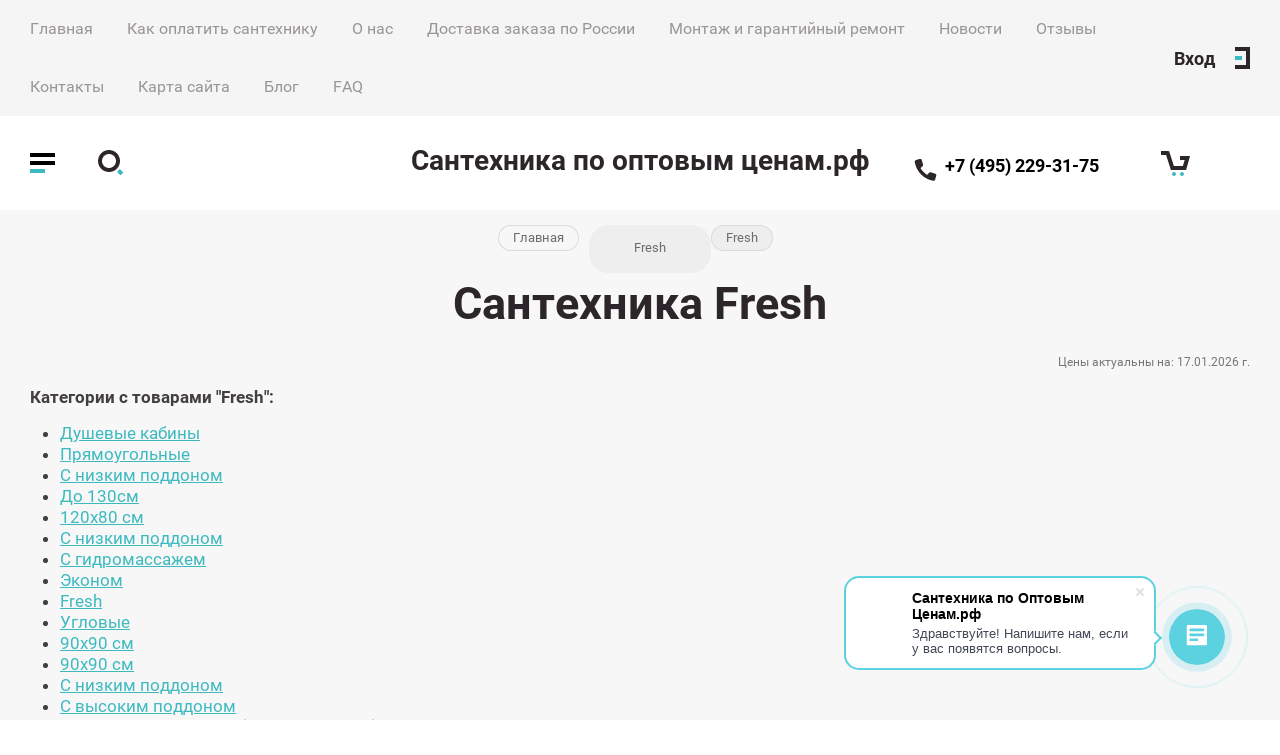

--- FILE ---
content_type: text/css
request_url: https://xn------5cdadmufyw2adcbjlbaqd5azl8dzbyj.xn--p1ai/t/v1283/images/theme6/theme.min.css
body_size: 87647
content:
@charset "utf-8";.uk-link:hover,a:hover{color:#3dbac0}html{font-family:sans-serif;-ms-text-size-adjust:100%;-webkit-text-size-adjust:100%;overflow-y:scroll}body{margin:0}article,aside,details,figcaption,figure,footer,header,hgroup,main,menu,nav,section,summary{display:block}audio,canvas,progress,video{display:inline-block;vertical-align:baseline}audio:not([controls]){display:none;height:0}[hidden],template{display:none}a{background-color:transparent}a:active,a:hover{outline:0}abbr[title]{border-bottom:1px dotted}b,strong{font-weight:700}dfn{font-style:italic}h1{font-size:2em;margin:.67em 0}mark{background:#ff0;color:#000}small{font-size:80%}sub,sup{font-size:75%;line-height:0;position:relative;vertical-align:baseline}sup{top:-.5em}sub{bottom:-.25em}img{border:0}svg:not(:root){overflow:hidden}figure{margin:1em 40px}hr{box-sizing:content-box;height:0}pre{overflow:auto}code,kbd,pre,samp{font-family:monospace,monospace;font-size:1em}button,input,optgroup,select,textarea{font:inherit;margin:0}button{overflow:visible}button,select{text-transform:none}button,html input[type=button],input[type=reset],input[type=submit]{-webkit-appearance:button;cursor:pointer}button[disabled],html input[disabled]{cursor:default}button::-moz-focus-inner,input::-moz-focus-inner{border:0;padding:0}input{line-height:normal}input[type=checkbox],input[type=radio]{box-sizing:border-box;padding:0}input[type=number]::-webkit-inner-spin-button,input[type=number]::-webkit-outer-spin-button{height:auto}input[type=search]{-webkit-appearance:textfield;box-sizing:content-box}input[type=search]::-webkit-search-cancel-button,input[type=search]::-webkit-search-decoration{-webkit-appearance:none}fieldset{border:1px solid silver;margin:0 2px;padding:.35em .625em .75em}legend{border:0;padding:0}textarea{overflow:auto}optgroup{font-weight:700}table{border-collapse:collapse}@media print{*{background:0 0!important;color:#000!important;box-shadow:none!important;text-shadow:none!important}a,a:visited{text-decoration:underline}a[href]:after{content:" (" attr(href) ")"}abbr[title]:after{content:" (" attr(title) ")"}blockquote,pre{border:1px solid #999;page-break-inside:avoid}thead{display:table-header-group}img,tr{page-break-inside:avoid}img{max-width:100%!important}@page{margin:.5cm}h2,h3,p{orphans:3;widows:3}h2,h3{page-break-after:avoid}}.hide{display:none}.show{display:block}.invisible{visibility:hidden}.visible{visibility:visible}.reset-indents{padding:0;margin:0}.reset-font{line-height:0;font-size:0}.clear-list{list-style:none;padding:0;margin:0}.clearfix:after,.clearfix:before{display:table;content:"";line-height:0;font-size:0}.clearfix:after{clear:both}.clear{visibility:hidden;clear:both;height:0;font-size:1px;line-height:0}.clear-self::after{display:block;visibility:hidden;clear:both;height:0;content:''}.overflowHidden{overflow:hidden}ins{text-decoration:none}.YMaps,.thumb,.ymaps-map{color:#000}.table{display:table}.table .tr{display:table-row}.table .tr .td{display:table-cell}.table0,.table1,.table2{border-collapse:collapse}.table0 td,.table1 td,.table2 td{padding:.5em}.table1,.table2{border:1px solid #afafaf}.table1 td,.table1 th,.table2 td,.table2 th{border:1px solid #afafaf}.table2 th{padding:.5em;color:#fff;background:red}.menu-default,.menu-default li,.menu-default ul{padding:0;margin:0;list-style:none}.mode_folder_wrapper{display:-moz-box;display:-webkit-box;display:-webkit-flex;display:-moz-flex;display:-ms-flexbox;display:flex}@media screen and (max-width:1340px){.mode_folder_wrapper{display:block}}.mode_folder_wrapper .filter_block_close{position:absolute;right:15px;top:15px;width:85px;font:11px rr,Arial,Helvetica,sans-serif;color:#7c757a;text-align:left;cursor:pointer;display:none;padding:7px 0 7px 13px;-webkit-border-radius:15px;-moz-border-radius:15px;-ms-border-radius:15px;-o-border-radius:15px;border-radius:15px;-webkit-transition:all .3s;-moz-transition:all .3s;-o-transition:all .3s;-ms-transition:all .3s;transition:all .3s;-webkit-box-sizing:border-box;-moz-box-sizing:border-box;box-sizing:border-box;-moz-box-shadow:inset 0 0 0 1px #dfdfdf;-webkit-box-shadow:inset 0 0 0 1px #dfdfdf;box-shadow:inset 0 0 0 1px #dfdfdf}@media screen and (max-width:1340px){.mode_folder_wrapper .filter_block_close{display:block}}.mode_folder_wrapper .filter_block_close:hover{color:#fff;background:rgba(255,0,0,.35);-moz-box-shadow:none;-webkit-box-shadow:none;box-shadow:none}.mode_folder_wrapper .filter_block_close:hover:before{background:url(data:image/svg+xml,%3Csvg%20version%3D%221.1%22%20baseProfile%3D%22full%22%20xmlns%3D%22http%3A%2F%2Fwww.w3.org%2F2000%2Fsvg%22%20xmlns%3Axlink%3D%22http%3A%2F%2Fwww.w3.org%2F1999%2Fxlink%22%20xmlns%3Aev%3D%22http%3A%2F%2Fwww.w3.org%2F2001%2Fxml-events%22%20xml%3Aspace%3D%22preserve%22%20x%3D%220px%22%20y%3D%220px%22%20width%3D%229px%22%20height%3D%229px%22%20%20viewBox%3D%220%200%209%209%22%20preserveAspectRatio%3D%22none%22%20shape-rendering%3D%22geometricPrecision%22%3E%3Cpath%20fill%3D%22%23fff%22%20d%3D%22M9.001%2C7.626%20L7.626%2C9.000%20L4.500%2C5.875%20L1.375%2C9.000%20L-0.001%2C7.626%20L3.125%2C4.500%20L-0.001%2C1.375%20L1.375%2C-0.001%20L4.500%2C3.125%20L7.626%2C-0.001%20L9.001%2C1.375%20L5.875%2C4.500%20L9.001%2C7.626%20Z%22%2F%3E%3C%2Fsvg%3E) 0 0 no-repeat}.mode_folder_wrapper .filter_block_close:before{position:absolute;content:'';right:9px;top:9px;width:9px;height:9px;background:url(data:image/svg+xml,%3Csvg%20version%3D%221.1%22%20baseProfile%3D%22full%22%20xmlns%3D%22http%3A%2F%2Fwww.w3.org%2F2000%2Fsvg%22%20xmlns%3Axlink%3D%22http%3A%2F%2Fwww.w3.org%2F1999%2Fxlink%22%20xmlns%3Aev%3D%22http%3A%2F%2Fwww.w3.org%2F2001%2Fxml-events%22%20xml%3Aspace%3D%22preserve%22%20x%3D%220px%22%20y%3D%220px%22%20width%3D%229px%22%20height%3D%229px%22%20%20viewBox%3D%220%200%209%209%22%20preserveAspectRatio%3D%22none%22%20shape-rendering%3D%22geometricPrecision%22%3E%3Cpath%20fill%3D%22%232c262a%22%20d%3D%22M9.001%2C7.626%20L7.626%2C9.000%20L4.500%2C5.875%20L1.375%2C9.000%20L-0.001%2C7.626%20L3.125%2C4.500%20L-0.001%2C1.375%20L1.375%2C-0.001%20L4.500%2C3.125%20L7.626%2C-0.001%20L9.001%2C1.375%20L5.875%2C4.500%20L9.001%2C7.626%20Z%22%2F%3E%3C%2Fsvg%3E) 0 0 no-repeat}@media screen and (min-width:1341px){.mode_folder_wrapper .mode_folder_filter{position:relative;width:335px;min-width:335px;max-width:335px;margin:0 20px 0 0;z-index:1;-webkit-box-flex:0;-webkit-flex:0 1 335px;-moz-box-flex:0;-moz-flex:0 1 335px;-ms-flex:0 1 335px;flex:0 1 335px}}@media screen and (max-width:1340px){.mode_folder_wrapper .mode_folder_filter{position:fixed;left:0;right:0;top:0;bottom:0;z-index:10;opacity:0;visibility:hidden;overflow:hidden;overflow-y:auto;white-space:nowrap;text-align:center;background:rgba(44,38,42,.35);-webkit-transition:all .3s;-moz-transition:all .3s;-o-transition:all .3s;-ms-transition:all .3s;transition:all .3s}}.mode_folder_wrapper .mode_folder_filter.active.shadow .filter_block_wrapper:before,.mode_folder_wrapper .mode_folder_filter.shadow .filter_block_wrapper:before{right:20px;-webkit-transition:all .3s .3s;-moz-transition:all .3s .3s;-o-transition:all .3s .3s;-ms-transition:all .3s .3s;transition:all .3s .3s}.mode_folder_wrapper .mode_folder_filter.active.shadow .filter_block_wrapper:after,.mode_folder_wrapper .mode_folder_filter.shadow .filter_block_wrapper:after{left:20px;-webkit-transition:all .3s .3s;-moz-transition:all .3s .3s;-o-transition:all .3s .3s;-ms-transition:all .3s .3s;transition:all .3s .3s}.mode_folder_wrapper .mode_folder_filter.active.shadow .filter_block_wrap,.mode_folder_wrapper .mode_folder_filter.shadow .filter_block_wrap{opacity:1;visibility:visible;-webkit-transition:all .3s .5s;-moz-transition:all .3s .5s;-o-transition:all .3s .5s;-ms-transition:all .3s .5s;transition:all .3s .5s}@media screen and (max-width:639px){.mode_folder_wrapper .mode_folder_filter.active.shadow .filter_block_wrap,.mode_folder_wrapper .mode_folder_filter.shadow .filter_block_wrap{-webkit-transition:all .3s;-moz-transition:all .3s;-o-transition:all .3s;-ms-transition:all .3s;transition:all .3s;-webkit-transform:translate(0,0);-moz-transform:translate(0,0);-ms-transform:translate(0,0);-o-transform:translate(0,0);transform:translate(0,0)}}.mode_folder_wrapper .mode_folder_filter.active{opacity:1;visibility:visible}.mode_folder_wrapper .mode_folder_filter.active .filter_block_wrap{-webkit-transition:all .2s;-moz-transition:all .2s;-o-transition:all .2s;-ms-transition:all .2s;transition:all .2s}@media screen and (max-width:639px){.mode_folder_wrapper .mode_folder_filter.active .filter_block_wrap{-webkit-transition:all .3s;-moz-transition:all .3s;-o-transition:all .3s;-ms-transition:all .3s;transition:all .3s}}.mode_folder_wrapper .mode_folder_filter.active .filter_block_wrapper:before{right:50%;-webkit-transition:all .2s .4s;-moz-transition:all .2s .4s;-o-transition:all .2s .4s;-ms-transition:all .2s .4s;transition:all .2s .4s}.mode_folder_wrapper .mode_folder_filter.active .filter_block_wrapper:after{left:50%;-webkit-transition:all .2s .4s;-moz-transition:all .2s .4s;-o-transition:all .2s .4s;-ms-transition:all .2s .4s;transition:all .2s .4s}@media screen and (max-width:639px){.mode_folder_wrapper .mode_folder_filter.active .filter_block_wrapper:after{-webkit-transition:all .3s;-moz-transition:all .3s;-o-transition:all .3s;-ms-transition:all .3s;transition:all .3s}}@media screen and (max-width:1340px){.mode_folder_wrapper .mode_folder_filter:before{height:100%;display:inline-block;vertical-align:middle;content:''}}@media screen and (max-width:639px){.mode_folder_wrapper .mode_folder_filter:before{display:none}}@media screen and (max-width:1340px){.mode_folder_wrapper .mode_folder_filter .filter_block_wrapper{position:relative;white-space:normal;display:inline-block;vertical-align:middle}}@media screen and (max-width:639px){.mode_folder_wrapper .mode_folder_filter .filter_block_wrapper{display:block;width:auto}}@media screen and (max-width:1340px){.mode_folder_wrapper .mode_folder_filter .filter_block_wrapper:before{position:absolute;content:'';top:20px;bottom:20px;left:50%;right:50%;background:#fff;-webkit-transition:all .3s .4s;-moz-transition:all .3s .4s;-o-transition:all .3s .4s;-ms-transition:all .3s .4s;transition:all .3s .4s}}@media screen and (max-width:639px){.mode_folder_wrapper .mode_folder_filter .filter_block_wrapper:before{display:none}}@media screen and (max-width:1340px){.mode_folder_wrapper .mode_folder_filter .filter_block_wrapper:after{position:absolute;content:'';top:20px;bottom:20px;left:50%;right:50%;background:#fff;-webkit-transition:all .3s .4s;-moz-transition:all .3s .4s;-o-transition:all .3s .4s;-ms-transition:all .3s .4s;transition:all .3s .4s}}@media screen and (max-width:639px){.mode_folder_wrapper .mode_folder_filter .filter_block_wrapper:after{display:none}}@media screen and (max-width:1340px){.mode_folder_wrapper .mode_folder_filter .filter_block_wrapper .filter_block_wrap{position:relative;margin:20px;width:376px;text-align:left;background:#fff;padding:42px 40px 40px;opacity:0;z-index:1;visibility:hidden;-webkit-transition:all .3s .3s;-moz-transition:all .3s .3s;-o-transition:all .3s .3s;-ms-transition:all .3s .3s;transition:all .3s .3s;-webkit-box-sizing:border-box;-moz-box-sizing:border-box;box-sizing:border-box}}@media screen and (max-width:639px){.mode_folder_wrapper .mode_folder_filter .filter_block_wrapper .filter_block_wrap{margin:0;width:auto;padding:42px 30px 30px;-webkit-transition:all .3s 0s;-moz-transition:all .3s 0s;-o-transition:all .3s 0s;-ms-transition:all .3s 0s;transition:all .3s 0s;-webkit-transform:translate(0,-100%);-moz-transform:translate(0,-100%);-ms-transform:translate(0,-100%);-o-transform:translate(0,-100%);transform:translate(0,-100%)}}.mode_folder_wrapper .mode_folder_body{-webkit-box-flex:1;-webkit-flex:1 1 auto;-moz-box-flex:1;-moz-flex:1 1 auto;-ms-flex:1 1 auto;flex:1 1 auto}@media screen and (min-width:1341px){.filter_block_wrapper .filter_block_wrap{background:#fff;padding:25px 30px 30px}}.filter_block_wrapper .filter_block_title{color:#2c262a;font:34px rb,Arial,Helvetica,sans-serif;padding:0 0 38px}.filter_block_wrapper .shop2-filter{margin:0;padding:0;border:none}.filter_block_wrapper .shop2-filter .shop_filter_field{border-bottom:2px solid #f7f7f7}.filter_block_wrapper .shop2-filter .shop_filter_field:first-child{border-top:2px solid #f7f7f7}.filter_block_wrapper .shop2-filter .shop_filter_field .filter_field_title{color:#2c262a;font:17px rb,Arial,Helvetica,sans-serif;cursor:pointer;position:relative;padding:18px 25px 20px 0}.filter_block_wrapper .shop2-filter .shop_filter_field .filter_field_title.active:before{-webkit-transform:rotate(-180deg);-moz-transform:rotate(-180deg);-ms-transform:rotate(-180deg);-o-transform:rotate(-180deg);transform:rotate(-180deg)}.filter_block_wrapper .shop2-filter .shop_filter_field .filter_field_title:before{position:absolute;content:'';right:0;top:50%;width:15px;height:7px;margin-top:-3px;background:url(data:image/svg+xml,%3Csvg%20version%3D%221.1%22%20baseProfile%3D%22full%22%20xmlns%3D%22http%3A%2F%2Fwww.w3.org%2F2000%2Fsvg%22%20xmlns%3Axlink%3D%22http%3A%2F%2Fwww.w3.org%2F1999%2Fxlink%22%20xmlns%3Aev%3D%22http%3A%2F%2Fwww.w3.org%2F2001%2Fxml-events%22%20xml%3Aspace%3D%22preserve%22%20x%3D%220px%22%20y%3D%220px%22%20width%3D%2215px%22%20height%3D%227px%22%20%20viewBox%3D%220%200%2015%207%22%20preserveAspectRatio%3D%22none%22%20shape-rendering%3D%22geometricPrecision%22%3E%3Cpath%20fill%3D%22%23d2d2d2%22%20d%3D%22M15.000%2C-0.000%20L7.500%2C7.000%20L-0.000%2C-0.000%20L15.000%2C-0.000%20Z%22%2F%3E%3C%2Fsvg%3E) 0 0 no-repeat}.filter_block_wrapper .shop2-filter .shop_filter_field .filter_field_body{padding:0 0 30px;display:none}.filter_block_wrapper .shop2-filter .shop_filter_field .filter_field_body.color{padding-bottom:20px}.filter_block_wrapper .shop2-filter .shop_filter_field .filter_field_body.range{font-size:0}.filter_block_wrapper .shop2-filter .shop_filter_field .filter_field_body.range .input_from,.filter_block_wrapper .shop2-filter .shop_filter_field .filter_field_body.range .input_to{display:inline-block;vertical-align:top;width:calc(50% - 5px)}.filter_block_wrapper .shop2-filter .shop_filter_field .filter_field_body.range .input_from input,.filter_block_wrapper .shop2-filter .shop_filter_field .filter_field_body.range .input_to input{text-align:center}.filter_block_wrapper .shop2-filter .shop_filter_field .filter_field_body.range .input_from{margin-right:10px}.filter_block_wrapper .shop2-filter .shop_filter_field select{color:#2c262a;width:100%;height:56px;font:17px rr,Arial,Helvetica,sans-serif;border:none;outline:0;padding:16px 55px 16px 20px;background:url(data:image/svg+xml,%3Csvg%20version%3D%221.1%22%20baseProfile%3D%22full%22%20xmlns%3D%22http%3A%2F%2Fwww.w3.org%2F2000%2Fsvg%22%20xmlns%3Axlink%3D%22http%3A%2F%2Fwww.w3.org%2F1999%2Fxlink%22%20xmlns%3Aev%3D%22http%3A%2F%2Fwww.w3.org%2F2001%2Fxml-events%22%20xml%3Aspace%3D%22preserve%22%20x%3D%220px%22%20y%3D%220px%22%20width%3D%2211px%22%20height%3D%226px%22%20%20viewBox%3D%220%200%2011%206%22%20preserveAspectRatio%3D%22none%22%20shape-rendering%3D%22geometricPrecision%22%3E%3Cpath%20fill%3D%22%232c262a%22%20d%3D%22M-0.000%2C0.000%20L5.500%2C6.000%20L11.000%2C0.000%20L-0.000%2C0.000%20Z%22%2F%3E%3C%2Fsvg%3E) right 25px top 25px no-repeat #f7f7f7;-webkit-border-radius:0;-moz-border-radius:0;-ms-border-radius:0;-o-border-radius:0;border-radius:0;-webkit-box-sizing:border-box;-moz-box-sizing:border-box;box-sizing:border-box;-moz-box-shadow:inset 0 10px 15px 0 rgba(0,0,0,.03);-webkit-box-shadow:inset 0 10px 15px 0 rgba(0,0,0,.03);box-shadow:inset 0 10px 15px 0 rgba(0,0,0,.03);-webkit-appearance:none;-moz-appearance:none;text-indent:.01px;text-overflow:'';-ms-appearance:none;appearance:none!important}.filter_block_wrapper .shop2-filter .shop_filter_field select::-ms-expand{display:none}.filter_block_wrapper .shop2-filter .shop_filter_field select:focus{-webkit-box-shadow:inset 0 10px 15px 0 rgba(0,0,0,.03),inset 0 -2px 0 #3dbac0;-moz-box-shadow:inset 0 10px 15px 0 rgba(0,0,0,.03),inset 0 -2px 0 #3dbac0;-ms-box-shadow:inset 0 10px 15px 0 rgba(0,0,0,.03),inset 0 -2px 0 #3dbac0;box-shadow:inset 0 10px 15px 0 rgba(0,0,0,.03),inset 0 -2px 0 #3dbac0}.filter_block_wrapper .shop2-filter .shop_filter_field .jqselect{position:relative;display:block!important}.filter_block_wrapper .shop2-filter .shop_filter_field .jqselect.dropup .jq-selectbox__select{z-index:1}.filter_block_wrapper .shop2-filter .shop_filter_field .jqselect:before{position:absolute;content:'';right:25px;top:50%;width:11px;height:6px;z-index:1;margin-top:-3px;-webkit-transition:all .3s;-moz-transition:all .3s;-o-transition:all .3s;-ms-transition:all .3s;transition:all .3s;background:url(data:image/svg+xml,%3Csvg%20version%3D%221.1%22%20baseProfile%3D%22full%22%20xmlns%3D%22http%3A%2F%2Fwww.w3.org%2F2000%2Fsvg%22%20xmlns%3Axlink%3D%22http%3A%2F%2Fwww.w3.org%2F1999%2Fxlink%22%20xmlns%3Aev%3D%22http%3A%2F%2Fwww.w3.org%2F2001%2Fxml-events%22%20xml%3Aspace%3D%22preserve%22%20x%3D%220px%22%20y%3D%220px%22%20width%3D%2211px%22%20height%3D%226px%22%20%20viewBox%3D%220%200%2011%206%22%20preserveAspectRatio%3D%22none%22%20shape-rendering%3D%22geometricPrecision%22%3E%3Cpath%20fill%3D%22%232c262a%22%20d%3D%22M-0.000%2C0.000%20L5.500%2C6.000%20L11.000%2C0.000%20L-0.000%2C0.000%20Z%22%2F%3E%3C%2Fsvg%3E) 0 0 no-repeat}.filter_block_wrapper .shop2-filter .shop_filter_field .jqselect.opened:before{-webkit-transform:rotate(-180deg);-moz-transform:rotate(-180deg);-ms-transform:rotate(-180deg);-o-transform:rotate(-180deg);transform:rotate(-180deg)}.filter_block_wrapper .shop2-filter .shop_filter_field .jqselect .jq-selectbox__select{background:0 0;font:17px rr,Arial,Helvetica,sans-serif;color:#2c262a;height:56px;padding:18px 55px 16px 20px;width:100%;border:none;text-align:left;background:#f7f7f7;-webkit-transition:all .3s;-moz-transition:all .3s;-o-transition:all .3s;-ms-transition:all .3s;transition:all .3s;-webkit-box-sizing:border-box;-moz-box-sizing:border-box;box-sizing:border-box;-moz-box-shadow:inset 0 10px 15px 0 rgba(0,0,0,.03);-webkit-box-shadow:inset 0 10px 15px 0 rgba(0,0,0,.03);box-shadow:inset 0 10px 15px 0 rgba(0,0,0,.03)}.filter_block_wrapper .shop2-filter .shop_filter_field .jqselect .jq-selectbox__dropdown{margin-top:-56px;background:#fff;width:100%!important;-webkit-border-radius:2px;-moz-border-radius:2px;-ms-border-radius:2px;-o-border-radius:2px;border-radius:2px;-moz-box-shadow:0 3px 7px 0 rgba(0,0,0,.05);-webkit-box-shadow:0 3px 7px 0 rgba(0,0,0,.05);box-shadow:0 3px 7px 0 rgba(0,0,0,.05)}.filter_block_wrapper .shop2-filter .shop_filter_field .jqselect .jq-selectbox__dropdown ul{padding:0;margin:0;list-style:none}.filter_block_wrapper .shop2-filter .shop_filter_field .jqselect .jq-selectbox__dropdown ul li{color:#2c262a;font:17px rr,Arial,Helvetica,sans-serif;padding:18px 55px 18px 20px;-webkit-transition:all .3s;-moz-transition:all .3s;-o-transition:all .3s;-ms-transition:all .3s;transition:all .3s}.filter_block_wrapper .shop2-filter .shop_filter_field .shop2-color-ext-popup .shop2-color-ext-list{padding:0;overflow:visible}.filter_block_wrapper .shop2-filter .shop_filter_field .shop2-color-ext-popup .shop2-color-ext-list li{float:none;width:32px;height:32px;display:inline-block;vertical-align:top;border:none;background:0 0;margin:0 15px 10px 0}.filter_block_wrapper .shop2-filter .shop_filter_field .shop2-color-ext-popup .shop2-color-ext-list li:last-child{margin-bottom:0}.filter_block_wrapper .shop2-filter .shop_filter_field .shop2-color-ext-popup .shop2-color-ext-list li.shop2-color-ext-selected{outline:0}.filter_block_wrapper .shop2-filter .shop_filter_field .shop2-color-ext-popup .shop2-color-ext-list li.shop2-color-ext-selected .color_title .color_icon:after{opacity:1}.filter_block_wrapper .shop2-filter .shop_filter_field .shop2-color-ext-popup .shop2-color-ext-list li .color_title{display:block!important}.filter_block_wrapper .shop2-filter .shop_filter_field .shop2-color-ext-popup .shop2-color-ext-list li .color_title .color_icon{position:relative;display:inline-block;vertical-align:top;width:32px;height:32px;background-size:cover;-webkit-border-radius:50%;-moz-border-radius:50%;-ms-border-radius:50%;-o-border-radius:50%;border-radius:50%}.filter_block_wrapper .shop2-filter .shop_filter_field .shop2-color-ext-popup .shop2-color-ext-list li .color_title .color_icon:before{position:absolute;left:0;right:0;top:0;bottom:0;content:'';z-index:1;pointer-events:none;-webkit-border-radius:50%;-moz-border-radius:50%;-ms-border-radius:50%;-o-border-radius:50%;border-radius:50%;-moz-box-shadow:inset 0 0 0 1px rgba(0,0,0,.1);-webkit-box-shadow:inset 0 0 0 1px rgba(0,0,0,.1);box-shadow:inset 0 0 0 1px rgba(0,0,0,.1)}.filter_block_wrapper .shop2-filter .shop_filter_field .shop2-color-ext-popup .shop2-color-ext-list li .color_title .color_icon:after{position:absolute;content:'';left:-4px;right:-4px;top:-4px;bottom:-4px;opacity:0;-webkit-border-radius:50%;-moz-border-radius:50%;-ms-border-radius:50%;-o-border-radius:50%;border-radius:50%;-moz-box-shadow:inset 0 0 0 1px rgba(44,38,42,.15);-webkit-box-shadow:inset 0 0 0 1px rgba(44,38,42,.15);box-shadow:inset 0 0 0 1px rgba(44,38,42,.15)}.filter_block_wrapper .shop2-filter .shop_filter_field .shop2-color-ext-popup .shop2-color-ext-list li .color_title .col_title{margin:6px 0 0 0;color:#2c262a;font:18px/20px rr,Arial,Helvetica,sans-serif;display:none}.filter_block_wrapper .shop2-filter .shop_filter_field .param_val{position:relative;color:#2c262a;vertical-align:top;margin:0 10px 10px 0;text-decoration:none;display:inline-block;padding:7px 18px 8px;-webkit-border-radius:20px;-moz-border-radius:20px;-ms-border-radius:20px;-o-border-radius:20px;border-radius:20px;-webkit-transition:all .3s;-moz-transition:all .3s;-o-transition:all .3s;-ms-transition:all .3s;transition:all .3s;-moz-box-shadow:inset 0 0 0 1px #dfdfdf;-webkit-box-shadow:inset 0 0 0 1px #dfdfdf;box-shadow:inset 0 0 0 1px #dfdfdf}.filter_block_wrapper .shop2-filter .shop_filter_field .param_val:before{position:absolute;content:'';right:15px;top:50%;width:9px;height:9px;margin-top:-4px;background:url(data:image/svg+xml,%3Csvg%20version%3D%221.1%22%20baseProfile%3D%22full%22%20xmlns%3D%22http%3A%2F%2Fwww.w3.org%2F2000%2Fsvg%22%20xmlns%3Axlink%3D%22http%3A%2F%2Fwww.w3.org%2F1999%2Fxlink%22%20xmlns%3Aev%3D%22http%3A%2F%2Fwww.w3.org%2F2001%2Fxml-events%22%20xml%3Aspace%3D%22preserve%22%20x%3D%220px%22%20y%3D%220px%22%20width%3D%229px%22%20height%3D%229px%22%20%20viewBox%3D%220%200%209%209%22%20preserveAspectRatio%3D%22none%22%20shape-rendering%3D%22geometricPrecision%22%3E%3Cpath%20fill%3D%22%23fff%22%20d%3D%22M9.001%2C7.626%20L7.626%2C9.000%20L4.500%2C5.875%20L1.375%2C9.000%20L-0.001%2C7.626%20L3.125%2C4.500%20L-0.001%2C1.375%20L1.375%2C-0.001%20L4.500%2C3.125%20L7.626%2C-0.001%20L9.001%2C1.375%20L5.875%2C4.500%20L9.001%2C7.626%20Z%22%2F%3E%3C%2Fsvg%3E) 0 0 no-repeat}.filter_block_wrapper .shop2-filter .shop_filter_field .param_val.active-val{color:#fff;background:#3dbac0;-moz-box-shadow:none;-webkit-box-shadow:none;box-shadow:none;padding:7px 40px 8px 18px}.filter_block_wrapper .shop2-filter .shop_filter_field input[type=text]{color:#2c262a;width:100%;height:56px;border:none;outline:0;font:17px rr,Arial,Helvetica,sans-serif;background:#f1f1f1;-webkit-appearance:none;-webkit-border-radius:2px;-moz-border-radius:2px;-ms-border-radius:2px;-o-border-radius:2px;border-radius:2px;padding:16px 20px 16px 20px;-webkit-transition:all .3s;-moz-transition:all .3s;-o-transition:all .3s;-ms-transition:all .3s;transition:all .3s;-webkit-box-sizing:border-box;-moz-box-sizing:border-box;box-sizing:border-box;-moz-box-shadow:inset 0 10px 15px 0 rgba(0,0,0,.03);-webkit-box-shadow:inset 0 10px 15px 0 rgba(0,0,0,.03);box-shadow:inset 0 10px 15px 0 rgba(0,0,0,.03)}.filter_block_wrapper .shop2-filter .shop_filter_field input[type=text]:focus{-webkit-box-shadow:inset 0 10px 15px 0 rgba(0,0,0,.03),inset 0 -2px 0 #3dbac0;-moz-box-shadow:inset 0 10px 15px 0 rgba(0,0,0,.03),inset 0 -2px 0 #3dbac0;-ms-box-shadow:inset 0 10px 15px 0 rgba(0,0,0,.03),inset 0 -2px 0 #3dbac0;box-shadow:inset 0 10px 15px 0 rgba(0,0,0,.03),inset 0 -2px 0 #3dbac0}.filter_block_wrapper .shop2-filter .filter_buttons_wrap{padding:35px 0 0 0;display:none}.filter_block_wrapper .shop2-filter .filter_buttons_wrap .result{color:#a09fa0;font:15px rr,Arial,Helvetica,sans-serif;background:0 0;padding:0;margin:0 0 15px;text-align:center;display:block}.filter_block_wrapper .shop2-filter .filter_buttons_wrap .filter_buttons{display:-moz-box;display:-webkit-box;display:-webkit-flex;display:-moz-flex;display:-ms-flexbox;display:flex;-webkit-box-pack:justify;-ms-flex-pack:justify;-webkit-justify-content:space-between;-moz-justify-content:space-between;justify-content:space-between}.filter_block_wrapper .shop2-filter .filter_buttons_wrap .filter_buttons .shop2-filter-go{color:#fff;font:16px rr,Arial,Helvetica,sans-serif;border:none;padding:13px 25px 14px;text-align:center;vertical-align:top;display:inline-block;text-decoration:none;background:#3dbac0;-webkit-appearance:none;-moz-box-shadow:none;-webkit-box-shadow:none;box-shadow:none;-webkit-border-radius:40px;-moz-border-radius:40px;-ms-border-radius:40px;-o-border-radius:40px;border-radius:40px;-webkit-transition:all .3s;-moz-transition:all .3s;-o-transition:all .3s;-ms-transition:all .3s;transition:all .3s}.filter_block_wrapper .shop2-filter .filter_buttons_wrap .filter_buttons .shop2-filter-go:hover{background:#4ac0c5}.filter_block_wrapper .shop2-filter .filter_buttons_wrap .filter_buttons .reset{color:#2c262a;font:16px rr,Arial,Helvetica,sans-serif;display:inline-block;vertical-align:top;text-decoration:none;background:0 0;padding:13px 25px 14px;-webkit-border-radius:40px;-moz-border-radius:40px;-ms-border-radius:40px;-o-border-radius:40px;border-radius:40px;-webkit-transition:all .3s;-moz-transition:all .3s;-o-transition:all .3s;-ms-transition:all .3s;transition:all .3s;-moz-box-shadow:inset 0 0 0 1px #dfdfdf;-webkit-box-shadow:inset 0 0 0 1px #dfdfdf;box-shadow:inset 0 0 0 1px #dfdfdf}.filter_block_wrapper .shop2-filter .filter_buttons_wrap .filter_buttons .reset:hover{color:#fff;background:#ffa6a6;-moz-box-shadow:none;-webkit-box-shadow:none;box-shadow:none}.shop_sorting_panel{position:relative;z-index:2;background:#fff;display:-moz-box;display:-webkit-box;display:-webkit-flex;display:-moz-flex;display:-ms-flexbox;display:flex;-webkit-box-pack:justify;-ms-flex-pack:justify;-webkit-justify-content:space-between;-moz-justify-content:space-between;justify-content:space-between}@media screen and (max-width:639px){.shop_sorting_panel{-webkit-box-direction:normal;-webkit-box-orient:vertical;-moz-box-direction:normal;-moz-box-orient:vertical;-webkit-flex-direction:column;-moz-flex-direction:column;-ms-flex-direction:column;flex-direction:column}}.shop_sorting_panel .sort_bl_wr{width:50%;position:relative;min-height:63px}@media screen and (max-width:1340px){.shop_sorting_panel .sort_bl_wr{width:33%;min-height:73px}}@media screen and (max-width:767px){.shop_sorting_panel .sort_bl_wr{width:50%}}@media screen and (max-width:639px){.shop_sorting_panel .sort_bl_wr{width:100%;min-height:60px;-webkit-box-ordinal-group:2;-moz-box-ordinal-group:2;-webkit-order:1;-moz-order:1;-ms-flex-order:1;order:1}}.shop_sorting_panel .sort_bl_wr .sort_bl_title{position:relative;display:inline-block;vertical-align:top;color:#2c262a;font:17px rb,Arial,Helvetica,sans-serif;height:63px;cursor:pointer;padding:21px 60px 19px 30px;-webkit-box-sizing:border-box;-moz-box-sizing:border-box;box-sizing:border-box}@media screen and (max-width:1340px){.shop_sorting_panel .sort_bl_wr .sort_bl_title{height:73px;padding:26px 60px 24px 30px}}@media screen and (max-width:639px){.shop_sorting_panel .sort_bl_wr .sort_bl_title{display:block;height:auto;padding:20px 35px 20px 20px}}.shop_sorting_panel .sort_bl_wr .sort_bl_title span{position:relative}.shop_sorting_panel .sort_bl_wr .sort_bl_title span:before{position:absolute;content:'';right:-30px;top:0;bottom:0;width:15px;background:url(data:image/svg+xml,%3Csvg%20version%3D%221.1%22%20baseProfile%3D%22full%22%20xmlns%3D%22http%3A%2F%2Fwww.w3.org%2F2000%2Fsvg%22%20xmlns%3Axlink%3D%22http%3A%2F%2Fwww.w3.org%2F1999%2Fxlink%22%20xmlns%3Aev%3D%22http%3A%2F%2Fwww.w3.org%2F2001%2Fxml-events%22%20xml%3Aspace%3D%22preserve%22%20x%3D%220px%22%20y%3D%220px%22%20width%3D%2215px%22%20height%3D%227px%22%20%20viewBox%3D%220%200%2015%207%22%20preserveAspectRatio%3D%22none%22%20shape-rendering%3D%22geometricPrecision%22%3E%3Cpath%20fill%3D%22%23d2d2d2%22%20d%3D%22M15.000%2C0.000%20L7.500%2C7.000%20L-0.000%2C0.000%20L15.000%2C0.000%20Z%22%2F%3E%3C%2Fsvg%3E) 50% no-repeat}.shop_sorting_panel .sort_bl_wr .sort_bl_in{position:absolute;min-width:256px;background:#fff;-webkit-box-sizing:border-box;-moz-box-sizing:border-box;box-sizing:border-box;-webkit-transition:all .3s;-moz-transition:all .3s;-o-transition:all .3s;-ms-transition:all .3s;transition:all .3s}@media screen and (max-width:639px){.shop_sorting_panel .sort_bl_wr .sort_bl_in{width:100%;min-width:0;text-align:center}}.shop_sorting_panel .sort_bl_wr .sort_bl_in.opened{-moz-box-shadow:0 50px 84px 0 rgba(0,0,0,.2);-webkit-box-shadow:0 50px 84px 0 rgba(0,0,0,.2);box-shadow:0 50px 84px 0 rgba(0,0,0,.2)}.shop_sorting_panel .sort_bl_wr .sort_bl_wrap{display:none}.shop_sorting_panel .sort_bl_wr .sort_body{padding:0 30px 20px;text-align:left}.shop_sorting_panel .sort_bl_wr .sort_body div{border-bottom:2px solid #f7f7f7}.shop_sorting_panel .sort_bl_wr .sort_body div:last-child{border:none}.shop_sorting_panel .sort_bl_wr .sort_body div a{display:block;color:#433f42;font:17px rr,Arial,Helvetica,sans-serif;padding:16px 0 17px;text-decoration:none}.shop_sorting_panel .sort_bl_wr .sort_body div a.sort-param-desc span:before{-webkit-transform:rotate(-180deg);-moz-transform:rotate(-180deg);-ms-transform:rotate(-180deg);-o-transform:rotate(-180deg);transform:rotate(-180deg)}.shop_sorting_panel .sort_bl_wr .sort_body div a.active{color:#3dbac0}.shop_sorting_panel .sort_bl_wr .sort_body div a.active span:before{background:url(data:image/svg+xml,%3Csvg%20version%3D%221.1%22%20baseProfile%3D%22full%22%20xmlns%3D%22http%3A%2F%2Fwww.w3.org%2F2000%2Fsvg%22%20xmlns%3Axlink%3D%22http%3A%2F%2Fwww.w3.org%2F1999%2Fxlink%22%20xmlns%3Aev%3D%22http%3A%2F%2Fwww.w3.org%2F2001%2Fxml-events%22%20xml%3Aspace%3D%22preserve%22%20x%3D%220px%22%20y%3D%220px%22%20width%3D%2215px%22%20height%3D%227px%22%20%20viewBox%3D%220%200%2015%207%22%20preserveAspectRatio%3D%22none%22%20shape-rendering%3D%22geometricPrecision%22%3E%22%3Cpath%20fill%3D%22%233dbac0%22%20d%3D%22M15.000%2C0.000%20L7.500%2C7.000%20L-0.000%2C0.000%20L15.000%2C0.000%20Z%22%2F%3E%3C%2Fsvg%3E) 50% no-repeat}.shop_sorting_panel .sort_bl_wr .sort_body div a.active.sort-param-desc span:before{background:url(data:image/svg+xml,%3Csvg%20version%3D%221.1%22%20baseProfile%3D%22full%22%20xmlns%3D%22http%3A%2F%2Fwww.w3.org%2F2000%2Fsvg%22%20xmlns%3Axlink%3D%22http%3A%2F%2Fwww.w3.org%2F1999%2Fxlink%22%20xmlns%3Aev%3D%22http%3A%2F%2Fwww.w3.org%2F2001%2Fxml-events%22%20xml%3Aspace%3D%22preserve%22%20x%3D%220px%22%20y%3D%220px%22%20width%3D%2215px%22%20height%3D%227px%22%20%20viewBox%3D%220%200%2015%207%22%20preserveAspectRatio%3D%22none%22%20shape-rendering%3D%22geometricPrecision%22%3E%22%3Cpath%20fill%3D%22%233dbac0%22%20d%3D%22M15.000%2C0.000%20L7.500%2C7.000%20L-0.000%2C0.000%20L15.000%2C0.000%20Z%22%2F%3E%3C%2Fsvg%3E) 50% no-repeat}.shop_sorting_panel .sort_bl_wr .sort_body div a span{position:relative;display:inline-block;vertical-align:top;padding:0 25px 0 0}.shop_sorting_panel .sort_bl_wr .sort_body div a span:before{position:absolute;content:'';right:0;top:0;bottom:0;width:15px;background:url(data:image/svg+xml,%3Csvg%20version%3D%221.1%22%20baseProfile%3D%22full%22%20xmlns%3D%22http%3A%2F%2Fwww.w3.org%2F2000%2Fsvg%22%20xmlns%3Axlink%3D%22http%3A%2F%2Fwww.w3.org%2F1999%2Fxlink%22%20xmlns%3Aev%3D%22http%3A%2F%2Fwww.w3.org%2F2001%2Fxml-events%22%20xml%3Aspace%3D%22preserve%22%20x%3D%220px%22%20y%3D%220px%22%20width%3D%2215px%22%20height%3D%227px%22%20%20viewBox%3D%220%200%2015%207%22%20preserveAspectRatio%3D%22none%22%20shape-rendering%3D%22geometricPrecision%22%3E%3Cpath%20fill%3D%22%23d2d2d2%22%20d%3D%22M15.000%2C0.000%20L7.500%2C7.000%20L-0.000%2C0.000%20L15.000%2C0.000%20Z%22%2F%3E%3C%2Fsvg%3E) 50% no-repeat}.shop_sorting_panel .view-shop{width:50%;font-size:0;text-align:right;padding:15px 21px 15px 0;-webkit-box-sizing:border-box;-moz-box-sizing:border-box;box-sizing:border-box}@media screen and (max-width:1340px){.shop_sorting_panel .view-shop{width:34%;padding:20px 0 0;text-align:center}}@media screen and (max-width:767px){.shop_sorting_panel .view-shop{display:none}}.shop_sorting_panel .view-shop .view-param{position:relative;display:inline-block;vertical-align:top;width:34px;height:33px}.shop_sorting_panel .view-shop .view-param:before{position:absolute;content:'';top:0;left:0;right:0;bottom:0}.shop_sorting_panel .view-shop .view-param.thumbs:before{background:url(data:image/svg+xml,%3Csvg%20version%3D%221.1%22%20baseProfile%3D%22full%22%20xmlns%3D%22http%3A%2F%2Fwww.w3.org%2F2000%2Fsvg%22%20xmlns%3Axlink%3D%22http%3A%2F%2Fwww.w3.org%2F1999%2Fxlink%22%20xmlns%3Aev%3D%22http%3A%2F%2Fwww.w3.org%2F2001%2Fxml-events%22%20xml%3Aspace%3D%22preserve%22%20x%3D%220px%22%20y%3D%220px%22%20width%3D%2216px%22%20height%3D%2215px%22%20%20viewBox%3D%220%200%2016%2015%22%20preserveAspectRatio%3D%22none%22%20shape-rendering%3D%22geometricPrecision%22%3E%3Cpath%20fill%3D%22%23dfdfdf%22%20d%3D%22M12.000%2C15.000%20L12.000%2C10.000%20L16.000%2C10.000%20L16.000%2C15.000%20L12.000%2C15.000%20ZM12.000%2C-0.000%20L16.000%2C-0.000%20L16.000%2C8.000%20L12.000%2C8.000%20L12.000%2C-0.000%20ZM6.000%2C7.000%20L10.000%2C7.000%20L10.000%2C15.000%20L6.000%2C15.000%20L6.000%2C7.000%20ZM6.000%2C-0.000%20L10.000%2C-0.000%20L10.000%2C5.000%20L6.000%2C5.000%20L6.000%2C-0.000%20ZM-0.000%2C10.000%20L4.000%2C10.000%20L4.000%2C15.000%20L-0.000%2C15.000%20L-0.000%2C10.000%20ZM-0.000%2C-0.000%20L4.000%2C-0.000%20L4.000%2C8.000%20L-0.000%2C8.000%20L-0.000%2C-0.000%20Z%22%2F%3E%3C%2Fsvg%3E) 50% no-repeat}.shop_sorting_panel .view-shop .view-param.thumbs.active-view:before{background:url(data:image/svg+xml,%3Csvg%20version%3D%221.1%22%20baseProfile%3D%22full%22%20xmlns%3D%22http%3A%2F%2Fwww.w3.org%2F2000%2Fsvg%22%20xmlns%3Axlink%3D%22http%3A%2F%2Fwww.w3.org%2F1999%2Fxlink%22%20xmlns%3Aev%3D%22http%3A%2F%2Fwww.w3.org%2F2001%2Fxml-events%22%20xml%3Aspace%3D%22preserve%22%20x%3D%220px%22%20y%3D%220px%22%20width%3D%2216px%22%20height%3D%2215px%22%20%20viewBox%3D%220%200%2016%2015%22%20preserveAspectRatio%3D%22none%22%20shape-rendering%3D%22geometricPrecision%22%3E%22%3Cpath%20fill%3D%22%233dbac0%22%20d%3D%22M12.000%2C15.000%20L12.000%2C10.000%20L16.000%2C10.000%20L16.000%2C15.000%20L12.000%2C15.000%20ZM12.000%2C-0.000%20L16.000%2C-0.000%20L16.000%2C8.000%20L12.000%2C8.000%20L12.000%2C-0.000%20ZM6.000%2C7.000%20L10.000%2C7.000%20L10.000%2C15.000%20L6.000%2C15.000%20L6.000%2C7.000%20ZM6.000%2C-0.000%20L10.000%2C-0.000%20L10.000%2C5.000%20L6.000%2C5.000%20L6.000%2C-0.000%20ZM-0.000%2C10.000%20L4.000%2C10.000%20L4.000%2C15.000%20L-0.000%2C15.000%20L-0.000%2C10.000%20ZM-0.000%2C-0.000%20L4.000%2C-0.000%20L4.000%2C8.000%20L-0.000%2C8.000%20L-0.000%2C-0.000%20Z%22%2F%3E%3C%2Fsvg%3E) 50% no-repeat}.shop_sorting_panel .view-shop .view-param.simple:before{background:url(data:image/svg+xml,%3Csvg%20version%3D%221.1%22%20baseProfile%3D%22full%22%20xmlns%3D%22http%3A%2F%2Fwww.w3.org%2F2000%2Fsvg%22%20xmlns%3Axlink%3D%22http%3A%2F%2Fwww.w3.org%2F1999%2Fxlink%22%20xmlns%3Aev%3D%22http%3A%2F%2Fwww.w3.org%2F2001%2Fxml-events%22%20xml%3Aspace%3D%22preserve%22%20x%3D%220px%22%20y%3D%220px%22%20width%3D%2216px%22%20height%3D%2215px%22%20%20viewBox%3D%220%200%2016%2015%22%20preserveAspectRatio%3D%22none%22%20shape-rendering%3D%22geometricPrecision%22%3E%3Cpath%20fill%3D%22%23dfdfdf%22%20d%3D%22M9.000%2C15.000%20L9.000%2C12.000%20L16.000%2C12.000%20L16.000%2C15.000%20L9.000%2C15.000%20ZM9.000%2C6.000%20L16.000%2C6.000%20L16.000%2C9.000%20L9.000%2C9.000%20L9.000%2C6.000%20ZM9.000%2C-0.000%20L16.000%2C-0.000%20L16.000%2C3.000%20L9.000%2C3.000%20L9.000%2C-0.000%20ZM-0.000%2C12.000%20L7.000%2C12.000%20L7.000%2C15.000%20L-0.000%2C15.000%20L-0.000%2C12.000%20ZM-0.000%2C6.000%20L7.000%2C6.000%20L7.000%2C9.000%20L-0.000%2C9.000%20L-0.000%2C6.000%20ZM-0.000%2C-0.000%20L7.000%2C-0.000%20L7.000%2C3.000%20L-0.000%2C3.000%20L-0.000%2C-0.000%20Z%22%2F%3E%3C%2Fsvg%3E) 50% no-repeat}.shop_sorting_panel .view-shop .view-param.simple.active-view:before{background:url(data:image/svg+xml,%3Csvg%20version%3D%221.1%22%20baseProfile%3D%22full%22%20xmlns%3D%22http%3A%2F%2Fwww.w3.org%2F2000%2Fsvg%22%20xmlns%3Axlink%3D%22http%3A%2F%2Fwww.w3.org%2F1999%2Fxlink%22%20xmlns%3Aev%3D%22http%3A%2F%2Fwww.w3.org%2F2001%2Fxml-events%22%20xml%3Aspace%3D%22preserve%22%20x%3D%220px%22%20y%3D%220px%22%20width%3D%2216px%22%20height%3D%2215px%22%20%20viewBox%3D%220%200%2016%2015%22%20preserveAspectRatio%3D%22none%22%20shape-rendering%3D%22geometricPrecision%22%3E%22%3Cpath%20fill%3D%22%233dbac0%22%20d%3D%22M9.000%2C15.000%20L9.000%2C12.000%20L16.000%2C12.000%20L16.000%2C15.000%20L9.000%2C15.000%20ZM9.000%2C6.000%20L16.000%2C6.000%20L16.000%2C9.000%20L9.000%2C9.000%20L9.000%2C6.000%20ZM9.000%2C-0.000%20L16.000%2C-0.000%20L16.000%2C3.000%20L9.000%2C3.000%20L9.000%2C-0.000%20ZM-0.000%2C12.000%20L7.000%2C12.000%20L7.000%2C15.000%20L-0.000%2C15.000%20L-0.000%2C12.000%20ZM-0.000%2C6.000%20L7.000%2C6.000%20L7.000%2C9.000%20L-0.000%2C9.000%20L-0.000%2C6.000%20ZM-0.000%2C-0.000%20L7.000%2C-0.000%20L7.000%2C3.000%20L-0.000%2C3.000%20L-0.000%2C-0.000%20Z%22%2F%3E%3C%2Fsvg%3E) 50% no-repeat}.shop_sorting_panel .view-shop .view-param.pricelist{display:none}.shop_sorting_panel .filter_popup_btn_wr{display:none}@media screen and (max-width:1340px){.shop_sorting_panel .filter_popup_btn_wr{display:block;width:33%;text-align:right;padding:15px 30px 15px 0;-webkit-box-sizing:border-box;-moz-box-sizing:border-box;box-sizing:border-box}}@media screen and (max-width:767px){.shop_sorting_panel .filter_popup_btn_wr{width:50%}}@media screen and (max-width:639px){.shop_sorting_panel .filter_popup_btn_wr{width:100%;text-align:center;padding:15px 20px 0}}.shop_sorting_panel .filter_popup_btn_wr .filter_popup_btn{display:inline-block;vertical-align:top;font:17px rb,Arial,Helvetica,sans-serif;color:#2c262a;cursor:pointer;padding:11px 22px 12px;-webkit-border-radius:30px;-moz-border-radius:30px;-ms-border-radius:30px;-o-border-radius:30px;border-radius:30px;-webkit-transition:all .3s;-moz-transition:all .3s;-o-transition:all .3s;-ms-transition:all .3s;transition:all .3s;-moz-box-shadow:inset 0 0 0 1px #dfdfdf;-webkit-box-shadow:inset 0 0 0 1px #dfdfdf;box-shadow:inset 0 0 0 1px #dfdfdf}@media screen and (max-width:639px){.shop_sorting_panel .filter_popup_btn_wr .filter_popup_btn{display:block}}.shop_sorting_panel .filter_popup_btn_wr .filter_popup_btn:hover{color:#fff;background:#3dbac0;-moz-box-shadow:none;-webkit-box-shadow:none;box-shadow:none}.folders_in_wr{padding:0 0 17px;text-align:center}@media screen and (max-width:767px){.folders_in_wr{display:none}}.folders_in_wr .folders_in{font-size:0}.folders_in_wr .folders_in li{display:inline-block;vertical-align:top;margin:0 5px 10px}.folders_in_wr .folders_in li a{font:15px rr,Arial,Helvetica,sans-serif;color:#7e7b7d;background:#fff;display:block;padding:9px 18px 10px;text-decoration:none;-webkit-border-radius:30px;-moz-border-radius:30px;-ms-border-radius:30px;-o-border-radius:30px;border-radius:30px;-webkit-transition:all .3s;-moz-transition:all .3s;-o-transition:all .3s;-ms-transition:all .3s;transition:all .3s}.folders_in_wr .folders_in li a:hover{color:#2c262a;-moz-box-shadow:0 8px 15px 0 rgba(0,0,0,.06);-webkit-box-shadow:0 8px 15px 0 rgba(0,0,0,.06);box-shadow:0 8px 15px 0 rgba(0,0,0,.06)}.shop_pagelist_wrap{margin:60px 0 0 0;text-align:right}@media screen and (max-width:1340px){.shop_pagelist_wrap{text-align:center}}@media screen and (max-width:767px){.shop_pagelist_wrap{margin:40px 0 0 0}}.shop_pagelist_wrap .pagelist_mobile{display:none}@media screen and (max-width:639px){.shop_pagelist_wrap .pagelist_mobile{background:#fff;padding:0 10px 10px;width:265px;margin:0 auto;display:-moz-box;display:-webkit-box;display:-webkit-flex;display:-moz-flex;display:-ms-flexbox;display:flex;-webkit-box-sizing:border-box;-moz-box-sizing:border-box;box-sizing:border-box;-webkit-box-pack:justify;-ms-flex-pack:justify;-webkit-justify-content:space-between;-moz-justify-content:space-between;justify-content:space-between}}@media screen and (max-width:479px){.shop_pagelist_wrap .pagelist_mobile{width:100%}}.shop_pagelist_wrap .pagelist_mobile li{font:17px/40px rr,Arial,Helvetica,sans-serif;color:#2c262a;text-align:center}.shop_pagelist_wrap .pagelist_mobile li.page-prev{width:73px;margin-right:auto}.shop_pagelist_wrap .pagelist_mobile li.page-prev.not_active a{background:0 0;pointer-events:none;-moz-box-shadow:inset 0 0 0 1px #dfdfdf;-webkit-box-shadow:inset 0 0 0 1px #dfdfdf;box-shadow:inset 0 0 0 1px #dfdfdf}.shop_pagelist_wrap .pagelist_mobile li.page-prev.not_active a:before{background:url(data:image/svg+xml,%3Csvg%20version%3D%221.1%22%20baseProfile%3D%22full%22%20xmlns%3D%22http%3A%2F%2Fwww.w3.org%2F2000%2Fsvg%22%20xmlns%3Axlink%3D%22http%3A%2F%2Fwww.w3.org%2F1999%2Fxlink%22%20xmlns%3Aev%3D%22http%3A%2F%2Fwww.w3.org%2F2001%2Fxml-events%22%20xml%3Aspace%3D%22preserve%22%20x%3D%220px%22%20y%3D%220px%22%20width%3D%227px%22%20height%3D%2214px%22%20%20viewBox%3D%220%200%207%2014%22%20preserveAspectRatio%3D%22none%22%20shape-rendering%3D%22geometricPrecision%22%3E%3Cpath%20fill%3D%22%23dfdfdf%22%20d%3D%22M7.000%2C14.000%20L0.000%2C7.000%20L7.000%2C-0.000%20L7.000%2C14.000%20Z%22%2F%3E%3C%2Fsvg%3E) 50% no-repeat}.shop_pagelist_wrap .pagelist_mobile li.page-prev a{position:relative;display:block;height:40px;width:73px;text-decoration:none;background:#3dbac0;-webkit-border-radius:30px;-moz-border-radius:30px;-ms-border-radius:30px;-o-border-radius:30px;border-radius:30px}.shop_pagelist_wrap .pagelist_mobile li.page-prev a:before{position:absolute;content:'';left:0;right:0;top:0;bottom:0;-webkit-border-radius:30px;-moz-border-radius:30px;-ms-border-radius:30px;-o-border-radius:30px;border-radius:30px;background:url(data:image/svg+xml,%3Csvg%20version%3D%221.1%22%20baseProfile%3D%22full%22%20xmlns%3D%22http%3A%2F%2Fwww.w3.org%2F2000%2Fsvg%22%20xmlns%3Axlink%3D%22http%3A%2F%2Fwww.w3.org%2F1999%2Fxlink%22%20xmlns%3Aev%3D%22http%3A%2F%2Fwww.w3.org%2F2001%2Fxml-events%22%20xml%3Aspace%3D%22preserve%22%20x%3D%220px%22%20y%3D%220px%22%20width%3D%227px%22%20height%3D%2214px%22%20%20viewBox%3D%220%200%207%2014%22%20preserveAspectRatio%3D%22none%22%20shape-rendering%3D%22geometricPrecision%22%3E%3Cpath%20fill%3D%22%23ffffff%22%20d%3D%22M7.000%2C14.000%20L0.000%2C7.000%20L7.000%2C-0.000%20L7.000%2C14.000%20Z%22%2F%3E%3C%2Fsvg%3E) 50% no-repeat}.shop_pagelist_wrap .pagelist_mobile li.page-next{width:73px;margin-left:auto}.shop_pagelist_wrap .pagelist_mobile li.page-next.not_active a{background:0 0;pointer-events:none;-moz-box-shadow:inset 0 0 0 1px #dfdfdf;-webkit-box-shadow:inset 0 0 0 1px #dfdfdf;box-shadow:inset 0 0 0 1px #dfdfdf}.shop_pagelist_wrap .pagelist_mobile li.page-next.not_active a:before{background:url(data:image/svg+xml,%3Csvg%20version%3D%221.1%22%20baseProfile%3D%22full%22%20xmlns%3D%22http%3A%2F%2Fwww.w3.org%2F2000%2Fsvg%22%20xmlns%3Axlink%3D%22http%3A%2F%2Fwww.w3.org%2F1999%2Fxlink%22%20xmlns%3Aev%3D%22http%3A%2F%2Fwww.w3.org%2F2001%2Fxml-events%22%20xml%3Aspace%3D%22preserve%22%20x%3D%220px%22%20y%3D%220px%22%20width%3D%227px%22%20height%3D%2214px%22%20%20viewBox%3D%220%200%207%2014%22%20preserveAspectRatio%3D%22none%22%20shape-rendering%3D%22geometricPrecision%22%3E%3Cpath%20fill%3D%22%23dfdfdf%22%20d%3D%22M7.000%2C14.000%20L0.000%2C7.000%20L7.000%2C-0.000%20L7.000%2C14.000%20Z%22%2F%3E%3C%2Fsvg%3E) 50% no-repeat}.shop_pagelist_wrap .pagelist_mobile li.page-next a{position:relative;display:block;height:40px;width:73px;text-decoration:none;background:#3dbac0;-webkit-border-radius:30px;-moz-border-radius:30px;-ms-border-radius:30px;-o-border-radius:30px;border-radius:30px}.shop_pagelist_wrap .pagelist_mobile li.page-next a:before{position:absolute;content:'';left:0;right:0;top:0;bottom:0;-webkit-border-radius:30px;-moz-border-radius:30px;-ms-border-radius:30px;-o-border-radius:30px;border-radius:30px;-webkit-transform:rotate(180deg);-moz-transform:rotate(180deg);-ms-transform:rotate(180deg);-o-transform:rotate(180deg);transform:rotate(180deg);background:url(data:image/svg+xml,%3Csvg%20version%3D%221.1%22%20baseProfile%3D%22full%22%20xmlns%3D%22http%3A%2F%2Fwww.w3.org%2F2000%2Fsvg%22%20xmlns%3Axlink%3D%22http%3A%2F%2Fwww.w3.org%2F1999%2Fxlink%22%20xmlns%3Aev%3D%22http%3A%2F%2Fwww.w3.org%2F2001%2Fxml-events%22%20xml%3Aspace%3D%22preserve%22%20x%3D%220px%22%20y%3D%220px%22%20width%3D%227px%22%20height%3D%2214px%22%20%20viewBox%3D%220%200%207%2014%22%20preserveAspectRatio%3D%22none%22%20shape-rendering%3D%22geometricPrecision%22%3E%3Cpath%20fill%3D%22%23ffffff%22%20d%3D%22M7.000%2C14.000%20L0.000%2C7.000%20L7.000%2C-0.000%20L7.000%2C14.000%20Z%22%2F%3E%3C%2Fsvg%3E) 50% no-repeat}.shop_pagelist_wrap .shop_pagelist{margin:0;padding:0;font-size:0;padding:10px;background:#fff;text-align:left;list-style:none;vertical-align:top;display:inline-block}@media screen and (max-width:639px){.shop_pagelist_wrap .shop_pagelist{width:265px;text-align:center;-webkit-box-sizing:border-box;-moz-box-sizing:border-box;box-sizing:border-box}}@media screen and (max-width:479px){.shop_pagelist_wrap .shop_pagelist{width:100%}}.shop_pagelist_wrap .shop_pagelist li{display:inline-block;vertical-align:top;font:17px/40px rr,Arial,Helvetica,sans-serif;color:#2c262a;margin:0 1px;text-align:center}.shop_pagelist_wrap .shop_pagelist li.page-num{width:33px}.shop_pagelist_wrap .shop_pagelist li.page-num a{width:33px;height:40px;display:block;color:#2c262a;text-decoration:none}.shop_pagelist_wrap .shop_pagelist li.page-first,.shop_pagelist_wrap .shop_pagelist li.page-last{width:33px}.shop_pagelist_wrap .shop_pagelist li.page-first a,.shop_pagelist_wrap .shop_pagelist li.page-last a{width:33px;height:40px;display:block;color:#2c262a;text-decoration:none}.shop_pagelist_wrap .shop_pagelist li.active-num span{width:33px;height:40px;display:block;color:#3dbac0}.shop_pagelist_wrap .shop_pagelist li.page-prev{width:73px;margin-right:8px}@media screen and (max-width:639px){.shop_pagelist_wrap .shop_pagelist li.page-prev{display:none}}.shop_pagelist_wrap .shop_pagelist li.page-prev.not_active a{background:0 0;pointer-events:none;-moz-box-shadow:inset 0 0 0 1px #dfdfdf;-webkit-box-shadow:inset 0 0 0 1px #dfdfdf;box-shadow:inset 0 0 0 1px #dfdfdf}.shop_pagelist_wrap .shop_pagelist li.page-prev.not_active a:before{background:url(data:image/svg+xml,%3Csvg%20version%3D%221.1%22%20baseProfile%3D%22full%22%20xmlns%3D%22http%3A%2F%2Fwww.w3.org%2F2000%2Fsvg%22%20xmlns%3Axlink%3D%22http%3A%2F%2Fwww.w3.org%2F1999%2Fxlink%22%20xmlns%3Aev%3D%22http%3A%2F%2Fwww.w3.org%2F2001%2Fxml-events%22%20xml%3Aspace%3D%22preserve%22%20x%3D%220px%22%20y%3D%220px%22%20width%3D%227px%22%20height%3D%2214px%22%20%20viewBox%3D%220%200%207%2014%22%20preserveAspectRatio%3D%22none%22%20shape-rendering%3D%22geometricPrecision%22%3E%3Cpath%20fill%3D%22%23dfdfdf%22%20d%3D%22M7.000%2C14.000%20L0.000%2C7.000%20L7.000%2C-0.000%20L7.000%2C14.000%20Z%22%2F%3E%3C%2Fsvg%3E) 50% no-repeat}.shop_pagelist_wrap .shop_pagelist li.page-prev a{position:relative;display:block;height:40px;width:73px;text-decoration:none;background:#3dbac0;-webkit-border-radius:30px;-moz-border-radius:30px;-ms-border-radius:30px;-o-border-radius:30px;border-radius:30px}.shop_pagelist_wrap .shop_pagelist li.page-prev a:before{position:absolute;content:'';left:0;right:0;top:0;bottom:0;-webkit-border-radius:30px;-moz-border-radius:30px;-ms-border-radius:30px;-o-border-radius:30px;border-radius:30px;background:url(data:image/svg+xml,%3Csvg%20version%3D%221.1%22%20baseProfile%3D%22full%22%20xmlns%3D%22http%3A%2F%2Fwww.w3.org%2F2000%2Fsvg%22%20xmlns%3Axlink%3D%22http%3A%2F%2Fwww.w3.org%2F1999%2Fxlink%22%20xmlns%3Aev%3D%22http%3A%2F%2Fwww.w3.org%2F2001%2Fxml-events%22%20xml%3Aspace%3D%22preserve%22%20x%3D%220px%22%20y%3D%220px%22%20width%3D%227px%22%20height%3D%2214px%22%20%20viewBox%3D%220%200%207%2014%22%20preserveAspectRatio%3D%22none%22%20shape-rendering%3D%22geometricPrecision%22%3E%3Cpath%20fill%3D%22%23ffffff%22%20d%3D%22M7.000%2C14.000%20L0.000%2C7.000%20L7.000%2C-0.000%20L7.000%2C14.000%20Z%22%2F%3E%3C%2Fsvg%3E) 50% no-repeat}.shop_pagelist_wrap .shop_pagelist li.page-next{width:73px;margin-left:8px}@media screen and (max-width:639px){.shop_pagelist_wrap .shop_pagelist li.page-next{display:none}}.shop_pagelist_wrap .shop_pagelist li.page-next.not_active a{background:0 0;pointer-events:none;-moz-box-shadow:inset 0 0 0 1px #dfdfdf;-webkit-box-shadow:inset 0 0 0 1px #dfdfdf;box-shadow:inset 0 0 0 1px #dfdfdf}.shop_pagelist_wrap .shop_pagelist li.page-next.not_active a:before{background:url(data:image/svg+xml,%3Csvg%20version%3D%221.1%22%20baseProfile%3D%22full%22%20xmlns%3D%22http%3A%2F%2Fwww.w3.org%2F2000%2Fsvg%22%20xmlns%3Axlink%3D%22http%3A%2F%2Fwww.w3.org%2F1999%2Fxlink%22%20xmlns%3Aev%3D%22http%3A%2F%2Fwww.w3.org%2F2001%2Fxml-events%22%20xml%3Aspace%3D%22preserve%22%20x%3D%220px%22%20y%3D%220px%22%20width%3D%227px%22%20height%3D%2214px%22%20%20viewBox%3D%220%200%207%2014%22%20preserveAspectRatio%3D%22none%22%20shape-rendering%3D%22geometricPrecision%22%3E%3Cpath%20fill%3D%22%23dfdfdf%22%20d%3D%22M7.000%2C14.000%20L0.000%2C7.000%20L7.000%2C-0.000%20L7.000%2C14.000%20Z%22%2F%3E%3C%2Fsvg%3E) 50% no-repeat}.shop_pagelist_wrap .shop_pagelist li.page-next a{position:relative;display:block;height:40px;width:73px;text-decoration:none;background:#3dbac0;-webkit-border-radius:30px;-moz-border-radius:30px;-ms-border-radius:30px;-o-border-radius:30px;border-radius:30px}.shop_pagelist_wrap .shop_pagelist li.page-next a:before{position:absolute;content:'';left:0;right:0;top:0;bottom:0;-webkit-border-radius:30px;-moz-border-radius:30px;-ms-border-radius:30px;-o-border-radius:30px;border-radius:30px;-webkit-transform:rotate(180deg);-moz-transform:rotate(180deg);-ms-transform:rotate(180deg);-o-transform:rotate(180deg);transform:rotate(180deg);background:url(data:image/svg+xml,%3Csvg%20version%3D%221.1%22%20baseProfile%3D%22full%22%20xmlns%3D%22http%3A%2F%2Fwww.w3.org%2F2000%2Fsvg%22%20xmlns%3Axlink%3D%22http%3A%2F%2Fwww.w3.org%2F1999%2Fxlink%22%20xmlns%3Aev%3D%22http%3A%2F%2Fwww.w3.org%2F2001%2Fxml-events%22%20xml%3Aspace%3D%22preserve%22%20x%3D%220px%22%20y%3D%220px%22%20width%3D%227px%22%20height%3D%2214px%22%20%20viewBox%3D%220%200%207%2014%22%20preserveAspectRatio%3D%22none%22%20shape-rendering%3D%22geometricPrecision%22%3E%3Cpath%20fill%3D%22%23ffffff%22%20d%3D%22M7.000%2C14.000%20L0.000%2C7.000%20L7.000%2C-0.000%20L7.000%2C14.000%20Z%22%2F%3E%3C%2Fsvg%3E) 50% no-repeat}.product-compare input{-webkit-appearance:none}.prod_list_wrap{position:relative;margin:20px 0 0 0}.prod_list_wrap .product_list.product-list-thumbs{margin:0;font-size:15px;line-height:normal}.prod_list_wrap .product_list.product-list-thumbs .shop2_product_item{width:33.333333%}@media screen and (max-width:1023px){.prod_list_wrap .product_list.product-list-thumbs .shop2_product_item{width:50%}}@media screen and (max-width:639px){.prod_list_wrap .product_list.product-list-thumbs .shop2_product_item{width:100%}}.prod_list_wrap .product_list.product-list-thumbs .shop2_item_in{position:relative;background:#fff;padding:24px 30px 30px}@media screen and (max-width:767px){.prod_list_wrap .product_list.product-list-thumbs .shop2_item_in{padding:14px 20px 20px}}.prod_list_wrap .product_list.product-list-thumbs .shop2_item_in:hover{z-index:1}.prod_list_wrap .product_list.product-list-thumbs .shop2_item_in:hover:before{opacity:1;visibility:visible}.prod_list_wrap .product_list.product-list-thumbs .shop2_item_in:before{position:absolute;content:'';left:0;right:0;top:0;bottom:0;opacity:0;visibility:hidden;pointer-events:none;-webkit-transition:all .3s;-moz-transition:all .3s;-o-transition:all .3s;-ms-transition:all .3s;transition:all .3s;-moz-box-shadow:0 50px 84px 0 rgba(0,0,0,.15);-webkit-box-shadow:0 50px 84px 0 rgba(0,0,0,.15);box-shadow:0 50px 84px 0 rgba(0,0,0,.15)}@media screen and (max-width:1023px){.prod_list_wrap .product_list.product-list-thumbs .shop2_item_in:before{display:none}}.prod_list_wrap .product_list.product-list-thumbs .product_top{padding:0 35px 20px 0}@media screen and (max-width:767px){.prod_list_wrap .product_list.product-list-thumbs .product_top{padding:0 25px 15px 0}}.prod_list_wrap .product_list.product-list-thumbs .product_top .product_name{font:17px/24px rb,Arial,Helvetica,sans-serif;padding:0 0 5px 0}.prod_list_wrap .product_list.product-list-thumbs .product_top .product_name a{color:#2c262a;text-decoration:none;-webkit-transition:all .3s;-moz-transition:all .3s;-o-transition:all .3s;-ms-transition:all .3s;transition:all .3s}.prod_list_wrap .product_list.product-list-thumbs .product_top .product_name a:hover{color:#3dbac0}.prod_list_wrap .product_list.product-list-thumbs .product_top .vendor_option{font:15px rl,Arial,Helvetica,sans-serif}.prod_list_wrap .product_list.product-list-thumbs .product_top .vendor_option a{color:#a09fa0;text-decoration:none}.prod_list_wrap .product_list.product-list-thumbs .product_image_wr{position:relative;margin:0 0 20px}.prod_list_wrap .product_list.product-list-thumbs .product_image_wr .product_image{position:relative;height:275px;overflow:hidden}@media screen and (max-width:1400px){.prod_list_wrap .product_list.product-list-thumbs .product_image_wr .product_image{height:238px}}@media screen and (max-width:1340px){.prod_list_wrap .product_list.product-list-thumbs .product_image_wr .product_image{height:327px}}@media screen and (max-width:1260px){.prod_list_wrap .product_list.product-list-thumbs .product_image_wr .product_image{height:248px}}@media screen and (max-width:1023px){.prod_list_wrap .product_list.product-list-thumbs .product_image_wr .product_image{height:284px}}@media screen and (max-width:767px){.prod_list_wrap .product_list.product-list-thumbs .product_image_wr .product_image{height:240px}}@media screen and (max-width:639px){.prod_list_wrap .product_list.product-list-thumbs .product_image_wr .product_image{height:400px}}@media screen and (max-width:479px){.prod_list_wrap .product_list.product-list-thumbs .product_image_wr .product_image{height:340px}}@media screen and (max-width:400px){.prod_list_wrap .product_list.product-list-thumbs .product_image_wr .product_image{height:280px}}@media screen and (max-width:359px){.prod_list_wrap .product_list.product-list-thumbs .product_image_wr .product_image{height:240px}}.prod_list_wrap .product_list.product-list-thumbs .product_image_wr .product_image.no-image{background:url(data:image/svg+xml,%3Csvg%20version%3D%221.1%22%20baseProfile%3D%22full%22%20xmlns%3D%22http%3A%2F%2Fwww.w3.org%2F2000%2Fsvg%22%20xmlns%3Axlink%3D%22http%3A%2F%2Fwww.w3.org%2F1999%2Fxlink%22%20xmlns%3Aev%3D%22http%3A%2F%2Fwww.w3.org%2F2001%2Fxml-events%22%20xml%3Aspace%3D%22preserve%22%20x%3D%220px%22%20y%3D%220px%22%20width%3D%2282px%22%20height%3D%2268px%22%20%20viewBox%3D%220%200%2082%2068%22%20preserveAspectRatio%3D%22none%22%20shape-rendering%3D%22geometricPrecision%22%3E%3Cpath%20fill%3D%22rgb%28227%2C%20227%2C%20227%29%22%20d%3D%22M70.346%2C9.116%20L11.654%2C9.116%20C10.462%2C9.116%209.496%2C10.079%209.496%2C11.267%20L9.496%2C43.805%20C9.496%2C43.830%209.502%2C43.853%209.503%2C43.877%20C9.473%2C44.445%209.663%2C45.023%2010.086%2C45.468%20C10.904%2C46.331%2012.270%2C46.370%2013.136%2C45.553%20L25.846%2C33.566%20L38.291%2C44.679%20C38.990%2C45.304%2040.015%2C45.406%2040.825%2C44.931%20L51.419%2C38.721%20L61.787%2C46.929%20C62.184%2C47.243%2062.657%2C47.396%2063.127%2C47.396%20C63.763%2C47.396%2064.393%2C47.117%2064.819%2C46.582%20C65.560%2C45.651%2065.404%2C44.298%2064.471%2C43.559%20L52.943%2C34.433%20C52.244%2C33.879%2051.277%2C33.812%2050.507%2C34.263%20L39.996%2C40.425%20L27.246%2C29.039%20C26.409%2C28.292%2025.139%2C28.309%2024.324%2C29.079%20L13.811%2C38.993%20L13.811%2C13.419%20L68.189%2C13.419%20L68.189%2C54.579%20L13.811%2C54.579%20L13.811%2C51.981%20C13.811%2C50.793%2012.846%2C49.829%2011.654%2C49.829%20C10.462%2C49.829%209.496%2C50.793%209.496%2C51.981%20L9.496%2C56.731%20C9.496%2C57.920%2010.462%2C58.883%2011.654%2C58.883%20L70.346%2C58.883%20C71.538%2C58.883%2072.504%2C57.920%2072.504%2C56.731%20L72.504%2C11.267%20C72.504%2C10.079%2071.538%2C9.116%2070.346%2C9.116%20ZM77.359%2C0.001%20L4.641%2C0.001%20C2.083%2C0.001%200.001%2C2.059%200.001%2C4.589%20L0.001%2C63.409%20C0.001%2C65.939%202.083%2C67.997%204.641%2C67.997%20L77.359%2C67.997%20C79.917%2C67.997%2081.999%2C65.939%2081.999%2C63.409%20L81.999%2C4.589%20C81.999%2C2.059%2079.917%2C0.001%2077.359%2C0.001%20ZM77.683%2C63.409%20C77.683%2C63.566%2077.538%2C63.694%2077.359%2C63.694%20L4.641%2C63.694%20C4.462%2C63.694%204.317%2C63.566%204.317%2C63.409%20L4.317%2C4.589%20C4.317%2C4.432%204.462%2C4.304%204.641%2C4.304%20L77.359%2C4.304%20C77.538%2C4.304%2077.683%2C4.432%2077.683%2C4.589%20L77.683%2C63.409%20ZM34.273%2C25.524%20C34.273%2C29.152%2037.234%2C32.104%2040.872%2C32.104%20C44.510%2C32.104%2047.470%2C29.152%2047.470%2C25.524%20C47.470%2C21.896%2044.510%2C18.944%2040.872%2C18.944%20C37.234%2C18.944%2034.273%2C21.896%2034.273%2C25.524%20ZM43.155%2C25.524%20C43.155%2C26.779%2042.131%2C27.800%2040.872%2C27.800%20C39.613%2C27.800%2038.589%2C26.779%2038.589%2C25.524%20C38.589%2C24.268%2039.613%2C23.247%2040.872%2C23.247%20C42.131%2C23.247%2043.155%2C24.268%2043.155%2C25.524%20Z%22%2F%3E%3C%2Fsvg%3E) 50% no-repeat #f7f7f7}.prod_list_wrap .product_list.product-list-thumbs .product_image_wr .product_image a{position:absolute;top:0;left:0;right:0;bottom:0}.prod_list_wrap .product_list.product-list-thumbs .product_image_wr .product_image a img{max-width:none}.prod_list_wrap .product_list.product-list-thumbs .product-label{position:absolute;top:20px;left:20px;right:20px;font-size:0;pointer-events:none}.prod_list_wrap .product_list.product-list-thumbs .product-label .product_label_item{display:inline-block;vertical-align:top;margin:0 10px 5px 0;font:11px rr,Arial,Helvetica,sans-serif;color:#fff;padding:4px 11px;-webkit-border-radius:30px;-moz-border-radius:30px;-ms-border-radius:30px;-o-border-radius:30px;border-radius:30px}.prod_list_wrap .product_list.product-list-thumbs .product-label .product_label_item.product-spec{background:#00ca5f}.prod_list_wrap .product_list.product-list-thumbs .product-label .product_label_item.product-new{background:#f41313}.prod_list_wrap .product_list.product-list-thumbs .product-label .product_label_item.product-sale{background:#fba739}.prod_list_wrap .product_list.product-list-thumbs .tpl-stars{margin:0 0 30px}@media screen and (max-width:767px){.prod_list_wrap .product_list.product-list-thumbs .tpl-stars{margin:0 0 18px}}.prod_list_wrap .product_list.product-list-thumbs .product-article{color:#a09fa0;font:13px rl,Arial,Helvetica,sans-serif;margin:0 0 15px}.prod_list_wrap .product_list.product-list-thumbs .product-anonce{color:#979697;font:14px/20px rl,Arial,Helvetica,sans-serif;padding:0 0 17px}.prod_list_wrap .product_list.product-list-thumbs .shop2_product_options_wr{padding:0 0 30px}.prod_list_wrap .product_list.product-list-thumbs .shop2_product_options{position:relative;z-index:1}.prod_list_wrap .product_list.product-list-thumbs .shop2_product_options .option_item{font-size:0;margin:0 0 13px}@media screen and (max-width:639px){.prod_list_wrap .product_list.product-list-thumbs .shop2_product_options .option_item{margin:0 0 15px}}.prod_list_wrap .product_list.product-list-thumbs .shop2_product_options .option_item:last-child{margin-bottom:0}.prod_list_wrap .product_list.product-list-thumbs .shop2_product_options .option_item .option_title{color:#a09fa0;font:15px rl,Arial,Helvetica,sans-serif;margin:3px 12px 3px 0;display:inline-block;vertical-align:middle}.prod_list_wrap .product_list.product-list-thumbs .shop2_product_options .option_item .option_title.select{width:calc(50% - 6px)}@media screen and (max-width:639px){.prod_list_wrap .product_list.product-list-thumbs .shop2_product_options .option_item .option_title.select{width:auto}}@media screen and (max-width:639px){.prod_list_wrap .product_list.product-list-thumbs .shop2_product_options .option_item .option_title{display:block;margin:0 0 6px}}.prod_list_wrap .product_list.product-list-thumbs .shop2_product_options .option_item .option_body{color:#2c262a;font:15px rm,Arial,Helvetica,sans-serif;display:inline-block;vertical-align:middle}.prod_list_wrap .product_list.product-list-thumbs .shop2_product_options .option_item .option_body.select{width:calc(50% - 6px)}@media screen and (max-width:639px){.prod_list_wrap .product_list.product-list-thumbs .shop2_product_options .option_item .option_body.select{width:auto}}@media screen and (max-width:639px){.prod_list_wrap .product_list.product-list-thumbs .shop2_product_options .option_item .option_body{display:block}}.prod_list_wrap .product_list.product-list-thumbs .shop2_product_options .option_item select{color:#2c262a;width:100%;min-width:0;height:48px;font:15px rr,Arial,Helvetica,sans-serif;border:none;outline:0;padding:14px 30px 14px 20px;background:url(data:image/svg+xml,%3Csvg%20version%3D%221.1%22%20baseProfile%3D%22full%22%20xmlns%3D%22http%3A%2F%2Fwww.w3.org%2F2000%2Fsvg%22%20xmlns%3Axlink%3D%22http%3A%2F%2Fwww.w3.org%2F1999%2Fxlink%22%20xmlns%3Aev%3D%22http%3A%2F%2Fwww.w3.org%2F2001%2Fxml-events%22%20xml%3Aspace%3D%22preserve%22%20x%3D%220px%22%20y%3D%220px%22%20width%3D%2211px%22%20height%3D%226px%22%20%20viewBox%3D%220%200%2011%206%22%20preserveAspectRatio%3D%22none%22%20shape-rendering%3D%22geometricPrecision%22%3E%3Cpath%20fill%3D%22%232c262a%22%20d%3D%22M-0.000%2C0.000%20L5.500%2C6.000%20L11.000%2C0.000%20L-0.000%2C0.000%20Z%22%2F%3E%3C%2Fsvg%3E) right 15px top 50% no-repeat #f7f7f7;-webkit-border-radius:0;-moz-border-radius:0;-ms-border-radius:0;-o-border-radius:0;border-radius:0;-webkit-box-sizing:border-box;-moz-box-sizing:border-box;box-sizing:border-box;-moz-box-shadow:inset 0 10px 15px 0 rgba(0,0,0,.03);-webkit-box-shadow:inset 0 10px 15px 0 rgba(0,0,0,.03);box-shadow:inset 0 10px 15px 0 rgba(0,0,0,.03);-webkit-appearance:none;-moz-appearance:none;text-indent:.01px;text-overflow:'';-ms-appearance:none;appearance:none!important}.prod_list_wrap .product_list.product-list-thumbs .shop2_product_options .option_item select::-ms-expand{display:none}.prod_list_wrap .product_list.product-list-thumbs .shop2_product_options .option_item select:focus{-webkit-box-shadow:inset 0 10px 15px 0 rgba(0,0,0,.03),inset 0 -2px 0 #3dbac0;-moz-box-shadow:inset 0 10px 15px 0 rgba(0,0,0,.03),inset 0 -2px 0 #3dbac0;-ms-box-shadow:inset 0 10px 15px 0 rgba(0,0,0,.03),inset 0 -2px 0 #3dbac0;box-shadow:inset 0 10px 15px 0 rgba(0,0,0,.03),inset 0 -2px 0 #3dbac0}.prod_list_wrap .product_list.product-list-thumbs .shop2_product_options .option_item .jqselect{min-width:0;position:relative;display:block!important}.prod_list_wrap .product_list.product-list-thumbs .shop2_product_options .option_item .jqselect.dropup .jq-selectbox__select{z-index:1}.prod_list_wrap .product_list.product-list-thumbs .shop2_product_options .option_item .jqselect:before{position:absolute;content:'';right:15px;top:50%;width:11px;height:6px;z-index:1;margin-top:-3px;-webkit-transition:all .3s;-moz-transition:all .3s;-o-transition:all .3s;-ms-transition:all .3s;transition:all .3s;background:url(data:image/svg+xml,%3Csvg%20version%3D%221.1%22%20baseProfile%3D%22full%22%20xmlns%3D%22http%3A%2F%2Fwww.w3.org%2F2000%2Fsvg%22%20xmlns%3Axlink%3D%22http%3A%2F%2Fwww.w3.org%2F1999%2Fxlink%22%20xmlns%3Aev%3D%22http%3A%2F%2Fwww.w3.org%2F2001%2Fxml-events%22%20xml%3Aspace%3D%22preserve%22%20x%3D%220px%22%20y%3D%220px%22%20width%3D%2211px%22%20height%3D%226px%22%20%20viewBox%3D%220%200%2011%206%22%20preserveAspectRatio%3D%22none%22%20shape-rendering%3D%22geometricPrecision%22%3E%3Cpath%20fill%3D%22%232c262a%22%20d%3D%22M-0.000%2C0.000%20L5.500%2C6.000%20L11.000%2C0.000%20L-0.000%2C0.000%20Z%22%2F%3E%3C%2Fsvg%3E) 0 0 no-repeat}.prod_list_wrap .product_list.product-list-thumbs .shop2_product_options .option_item .jqselect.opened:before{-webkit-transform:rotate(-180deg);-moz-transform:rotate(-180deg);-ms-transform:rotate(-180deg);-o-transform:rotate(-180deg);transform:rotate(-180deg)}.prod_list_wrap .product_list.product-list-thumbs .shop2_product_options .option_item .jqselect .jq-selectbox__select{background:0 0;font:15px rr,Arial,Helvetica,sans-serif;color:#2c262a;height:48px;padding:14px 30px 14px 20px;width:100%;border:none;text-align:left;background:#f7f7f7;-webkit-transition:all .3s;-moz-transition:all .3s;-o-transition:all .3s;-ms-transition:all .3s;transition:all .3s;-webkit-box-sizing:border-box;-moz-box-sizing:border-box;box-sizing:border-box;-moz-box-shadow:inset 0 10px 15px 0 rgba(0,0,0,.03);-webkit-box-shadow:inset 0 10px 15px 0 rgba(0,0,0,.03);box-shadow:inset 0 10px 15px 0 rgba(0,0,0,.03)}.prod_list_wrap .product_list.product-list-thumbs .shop2_product_options .option_item .jqselect .jq-selectbox__dropdown{margin-top:-48px;background:#fff;width:100%!important;-webkit-border-radius:2px;-moz-border-radius:2px;-ms-border-radius:2px;-o-border-radius:2px;border-radius:2px;-moz-box-shadow:0 3px 7px 0 rgba(0,0,0,.05);-webkit-box-shadow:0 3px 7px 0 rgba(0,0,0,.05);box-shadow:0 3px 7px 0 rgba(0,0,0,.05)}.prod_list_wrap .product_list.product-list-thumbs .shop2_product_options .option_item .jqselect .jq-selectbox__dropdown ul{padding:0;margin:0;list-style:none}.prod_list_wrap .product_list.product-list-thumbs .shop2_product_options .option_item .jqselect .jq-selectbox__dropdown ul li{color:#2c262a;font:15px rr,Arial,Helvetica,sans-serif;padding:14px 30px 14px 20px;-webkit-transition:all .3s;-moz-transition:all .3s;-o-transition:all .3s;-ms-transition:all .3s;transition:all .3s}.prod_list_wrap .product_list.product-list-thumbs .shop2_product_options .option_item .shop2-color-pick{overflow:visible}.prod_list_wrap .product_list.product-list-thumbs .shop2_product_options .option_item .shop2-color-pick li{position:relative;width:32px;height:32px;border:none;float:none;display:inline-block;vertical-align:top;margin:5px 15px 5px 0;-webkit-border-radius:50%;-moz-border-radius:50%;-ms-border-radius:50%;-o-border-radius:50%;border-radius:50%}.prod_list_wrap .product_list.product-list-thumbs .shop2_product_options .option_item .shop2-color-pick li.active-color:after{opacity:1;visibility:visible}.prod_list_wrap .product_list.product-list-thumbs .shop2_product_options .option_item .shop2-color-pick li:after{position:absolute;content:'';left:-4px;right:-4px;top:-4px;bottom:-4px;opacity:0;visibility:hidden;-webkit-border-radius:50%;-moz-border-radius:50%;-ms-border-radius:50%;-o-border-radius:50%;border-radius:50%;-webkit-transition:all .3s;-moz-transition:all .3s;-o-transition:all .3s;-ms-transition:all .3s;transition:all .3s;-moz-box-shadow:inset 0 0 0 1px rgba(44,38,42,.15);-webkit-box-shadow:inset 0 0 0 1px rgba(44,38,42,.15);box-shadow:inset 0 0 0 1px rgba(44,38,42,.15)}.prod_list_wrap .product_list.product-list-thumbs .shop2_product_options .option_item .shop2-color-pick li:before{position:absolute;content:'';left:0;right:0;top:0;bottom:0;z-index:1;-webkit-border-radius:50%;-moz-border-radius:50%;-ms-border-radius:50%;-o-border-radius:50%;border-radius:50%;-moz-box-shadow:inset 0 0 0 1px rgba(0,0,0,.1);-webkit-box-shadow:inset 0 0 0 1px rgba(0,0,0,.1);box-shadow:inset 0 0 0 1px rgba(0,0,0,.1)}.prod_list_wrap .product_list.product-list-thumbs .shop2_product_options .option_item .shop2-color-pick li span{width:32px;height:32px;-webkit-border-radius:50%;-moz-border-radius:50%;-ms-border-radius:50%;-o-border-radius:50%;border-radius:50%}.prod_list_wrap .product_list.product-list-thumbs .shop2_product_options .option_item .shop2-texture-pick{overflow:visible}.prod_list_wrap .product_list.product-list-thumbs .shop2_product_options .option_item .shop2-texture-pick li{position:relative;width:32px;height:32px;border:none;float:none;display:inline-block;vertical-align:top;margin:5px 15px 5px 0;-webkit-border-radius:50%;-moz-border-radius:50%;-ms-border-radius:50%;-o-border-radius:50%;border-radius:50%}.prod_list_wrap .product_list.product-list-thumbs .shop2_product_options .option_item .shop2-texture-pick li.active-texture:after{opacity:1;visibility:visible}.prod_list_wrap .product_list.product-list-thumbs .shop2_product_options .option_item .shop2-texture-pick li:after{position:absolute;content:'';left:-4px;right:-4px;top:-4px;bottom:-4px;opacity:0;visibility:hidden;-webkit-border-radius:50%;-moz-border-radius:50%;-ms-border-radius:50%;-o-border-radius:50%;border-radius:50%;-webkit-transition:all .3s;-moz-transition:all .3s;-o-transition:all .3s;-ms-transition:all .3s;transition:all .3s;-moz-box-shadow:inset 0 0 0 1px rgba(44,38,42,.15);-webkit-box-shadow:inset 0 0 0 1px rgba(44,38,42,.15);box-shadow:inset 0 0 0 1px rgba(44,38,42,.15)}.prod_list_wrap .product_list.product-list-thumbs .shop2_product_options .option_item .shop2-texture-pick li:before{position:absolute;content:'';left:0;right:0;top:0;bottom:0;z-index:1;-webkit-border-radius:50%;-moz-border-radius:50%;-ms-border-radius:50%;-o-border-radius:50%;border-radius:50%;-moz-box-shadow:inset 0 0 0 1px rgba(0,0,0,.1);-webkit-box-shadow:inset 0 0 0 1px rgba(0,0,0,.1);box-shadow:inset 0 0 0 1px rgba(0,0,0,.1)}.prod_list_wrap .product_list.product-list-thumbs .shop2_product_options .option_item .shop2-texture-pick li img{width:32px;height:32px;-webkit-border-radius:50%;-moz-border-radius:50%;-ms-border-radius:50%;-o-border-radius:50%;border-radius:50%}.prod_list_wrap .product_list.product-list-thumbs .shop2_product_options .option_item .shop2-color-ext-list{overflow:visible}.prod_list_wrap .product_list.product-list-thumbs .shop2_product_options .option_item .shop2-color-ext-list li{position:relative;width:32px;height:32px;border:none;float:none;display:inline-block;vertical-align:top;margin:5px 15px 5px 0;-webkit-border-radius:50%;-moz-border-radius:50%;-ms-border-radius:50%;-o-border-radius:50%;border-radius:50%}.prod_list_wrap .product_list.product-list-thumbs .shop2_product_options .option_item .shop2-color-ext-list li.shop2-color-ext-selected{outline:0}.prod_list_wrap .product_list.product-list-thumbs .shop2_product_options .option_item .shop2-color-ext-list li.shop2-color-ext-selected:after{opacity:1;visibility:visible}.prod_list_wrap .product_list.product-list-thumbs .shop2_product_options .option_item .shop2-color-ext-list li:after{position:absolute;content:'';left:-4px;right:-4px;top:-4px;bottom:-4px;opacity:0;visibility:hidden;-webkit-border-radius:50%;-moz-border-radius:50%;-ms-border-radius:50%;-o-border-radius:50%;border-radius:50%;-webkit-transition:all .3s;-moz-transition:all .3s;-o-transition:all .3s;-ms-transition:all .3s;transition:all .3s;-moz-box-shadow:inset 0 0 0 1px rgba(44,38,42,.15);-webkit-box-shadow:inset 0 0 0 1px rgba(44,38,42,.15);box-shadow:inset 0 0 0 1px rgba(44,38,42,.15)}.prod_list_wrap .product_list.product-list-thumbs .shop2_product_options .option_item .shop2-color-ext-list li:before{position:absolute;content:'';left:0;right:0;top:0;bottom:0;z-index:1;-webkit-border-radius:50%;-moz-border-radius:50%;-ms-border-radius:50%;-o-border-radius:50%;border-radius:50%;-moz-box-shadow:inset 0 0 0 1px rgba(0,0,0,.1);-webkit-box-shadow:inset 0 0 0 1px rgba(0,0,0,.1);box-shadow:inset 0 0 0 1px rgba(0,0,0,.1)}.prod_list_wrap .product_list.product-list-thumbs .shop2_product_options .option_item .shop2-color-ext-list li span{display:none}.prod_list_wrap .product_list.product-list-thumbs .shop2_product_options .option_item .shop2-color-ext-list li img{width:32px;height:32px;-webkit-border-radius:50%;-moz-border-radius:50%;-ms-border-radius:50%;-o-border-radius:50%;border-radius:50%}.prod_list_wrap .product_list.product-list-thumbs .shop2_product_options .option_item .shop2-color-ext-multi{overflow:visible;outline:0;border:none}.prod_list_wrap .product_list.product-list-thumbs .shop2_product_options .option_item .shop2-color-ext-multi li{position:relative;width:32px!important;height:32px;border:none;float:none;display:inline-block;vertical-align:top;margin:5px 15px 5px 0;background-size:cover;-webkit-border-radius:50%;-moz-border-radius:50%;-ms-border-radius:50%;-o-border-radius:50%;border-radius:50%}.prod_list_wrap .product_list.product-list-thumbs .shop2_product_options .option_item .shop2-color-ext-multi li:before{position:absolute;content:'';left:0;right:0;top:0;bottom:0;z-index:1;-webkit-border-radius:50%;-moz-border-radius:50%;-ms-border-radius:50%;-o-border-radius:50%;border-radius:50%;-moz-box-shadow:inset 0 0 0 1px rgba(0,0,0,.1);-webkit-box-shadow:inset 0 0 0 1px rgba(0,0,0,.1);box-shadow:inset 0 0 0 1px rgba(0,0,0,.1)}.prod_list_wrap .product_list.product-list-thumbs .shop2_product_options .option_item .shop2-color-ext-multi li span{display:none}.prod_list_wrap .product_list.product-list-thumbs .shop2_product_options .option_item .shop2-color-ext-multi li img{width:32px;height:32px;-webkit-border-radius:50%;-moz-border-radius:50%;-ms-border-radius:50%;-o-border-radius:50%;border-radius:50%}.prod_list_wrap .product_list.product-list-thumbs .shop2-product-actions{background:0 0;margin:0 0 30px}.prod_list_wrap .product_list.product-list-thumbs .shop2-product-actions dt{display:inline-block;vertical-align:top;background:#fff2f2;min-height:0;padding:2px 15px 3px 10px;-webkit-border-radius:20px;-moz-border-radius:20px;-ms-border-radius:20px;-o-border-radius:20px;border-radius:20px}.prod_list_wrap .product_list.product-list-thumbs .shop2-product-actions dt.gift-action .icon-action{background:url(data:image/svg+xml,%3Csvg%20version%3D%221.1%22%20baseProfile%3D%22full%22%20xmlns%3D%22http%3A%2F%2Fwww.w3.org%2F2000%2Fsvg%22%20xmlns%3Axlink%3D%22http%3A%2F%2Fwww.w3.org%2F1999%2Fxlink%22%20xmlns%3Aev%3D%22http%3A%2F%2Fwww.w3.org%2F2001%2Fxml-events%22%20xml%3Aspace%3D%22preserve%22%20x%3D%220px%22%20y%3D%220px%22%20width%3D%2214px%22%20height%3D%2214px%22%20%20viewBox%3D%220%200%2014%2014%22%20preserveAspectRatio%3D%22none%22%20shape-rendering%3D%22geometricPrecision%22%3E%3Cpath%20fill%3D%22%23ff0000%22%20d%3D%22M8.000%2C14.000%20L8.000%2C3.000%20L14.000%2C3.000%20L14.000%2C14.000%20L8.000%2C14.000%20ZM8.000%2C0.000%20L11.000%2C0.000%20L11.000%2C2.000%20L8.000%2C2.000%20L8.000%2C0.000%20ZM0.000%2C3.000%20L6.000%2C3.000%20L6.000%2C14.000%20L0.000%2C14.000%20L0.000%2C3.000%20ZM3.000%2C0.000%20L6.000%2C0.000%20L6.000%2C2.000%20L3.000%2C2.000%20L3.000%2C0.000%20Z%22%2F%3E%3C%2Fsvg%3E) 50% no-repeat}.prod_list_wrap .product_list.product-list-thumbs .shop2-product-actions dt .icon-action{width:26px;height:26px;margin:0 4px 0 0;background:url(data:image/svg+xml,%3Csvg%20version%3D%221.1%22%20baseProfile%3D%22full%22%20xmlns%3D%22http%3A%2F%2Fwww.w3.org%2F2000%2Fsvg%22%20xmlns%3Axlink%3D%22http%3A%2F%2Fwww.w3.org%2F1999%2Fxlink%22%20xmlns%3Aev%3D%22http%3A%2F%2Fwww.w3.org%2F2001%2Fxml-events%22%20xml%3Aspace%3D%22preserve%22%20x%3D%220px%22%20y%3D%220px%22%20width%3D%2213px%22%20height%3D%2213px%22%20%20viewBox%3D%220%200%2013%2013%22%20preserveAspectRatio%3D%22none%22%20shape-rendering%3D%22geometricPrecision%22%3E%3Cpath%20fill%3D%22%23ff0000%22%20d%3D%22M10.500%2C13.000%20C9.119%2C13.000%208.000%2C11.881%208.000%2C10.500%20C8.000%2C9.119%209.119%2C8.000%2010.500%2C8.000%20C11.881%2C8.000%2013.000%2C9.119%2013.000%2C10.500%20C13.000%2C11.881%2011.881%2C13.000%2010.500%2C13.000%20ZM2.014%2C11.459%20L8.287%2C0.000%20L10.986%2C1.541%20L4.713%2C13.000%20L2.014%2C11.459%20ZM2.500%2C5.000%20C1.119%2C5.000%20-0.000%2C3.881%20-0.000%2C2.500%20C-0.000%2C1.119%201.119%2C-0.000%202.500%2C-0.000%20C3.881%2C-0.000%205.000%2C1.119%205.000%2C2.500%20C5.000%2C3.881%203.881%2C5.000%202.500%2C5.000%20Z%22%2F%3E%3C%2Fsvg%3E) 50% no-repeat}.prod_list_wrap .product_list.product-list-thumbs .shop2-product-actions dt .name-action{color:red;font:13px rr,Arial,Helvetica,sans-serif;border:none;margin:0}.prod_list_wrap .product_list.product-list-thumbs .shop2-product-actions dt .name-action::-moz-selection{color:red}.prod_list_wrap .product_list.product-list-thumbs .shop2-product-actions dt .name-action::selection{color:red}.prod_list_wrap .product_list.product-list-thumbs .shop2-product-actions dt+dd+dt{margin-left:10px}.prod_list_wrap .product_list.product-list-thumbs .product-amount{margin:0 0 30px;display:-moz-box;display:-webkit-box;display:-webkit-flex;display:-moz-flex;display:-ms-flexbox;display:flex;-webkit-box-align:start;-ms-flex-align:start;-webkit-align-items:flex-start;-moz-align-items:flex-start;align-items:flex-start;-webkit-box-pack:justify;-ms-flex-pack:justify;-webkit-justify-content:space-between;-moz-justify-content:space-between;justify-content:space-between;display:none}.prod_list_wrap .product_list.product-list-thumbs .product-amount .amount-title{color:#a09fa0;font:15px rl,Arial,Helvetica,sans-serif;margin-top:11px}.prod_list_wrap .product_list.product-list-thumbs .product-amount .shop2-product-amount{font-size:0;width:120px;-webkit-border-radius:30px;-moz-border-radius:30px;-ms-border-radius:30px;-o-border-radius:30px;border-radius:30px;-moz-box-shadow:inset 0 0 0 1px #dfdfdf;-webkit-box-shadow:inset 0 0 0 1px #dfdfdf;box-shadow:inset 0 0 0 1px #dfdfdf}.prod_list_wrap .product_list.product-list-thumbs .product-amount .shop2-product-amount.disabled button{-webkit-border-radius:30px 0 0 30px;-moz-border-radius:30px 0 0 30px;-ms-border-radius:30px 0 0 30px;-o-border-radius:30px 0 0 30px;border-radius:30px 0 0 30px;background:url(data:image/svg+xml,%3Csvg%20version%3D%221.1%22%20baseProfile%3D%22full%22%20xmlns%3D%22http%3A%2F%2Fwww.w3.org%2F2000%2Fsvg%22%20xmlns%3Axlink%3D%22http%3A%2F%2Fwww.w3.org%2F1999%2Fxlink%22%20xmlns%3Aev%3D%22http%3A%2F%2Fwww.w3.org%2F2001%2Fxml-events%22%20xml%3Aspace%3D%22preserve%22%20x%3D%220px%22%20y%3D%220px%22%20width%3D%227px%22%20height%3D%2214px%22%20%20viewBox%3D%220%200%207%2014%22%20preserveAspectRatio%3D%22none%22%20shape-rendering%3D%22geometricPrecision%22%3E%3Cpath%20fill%3D%22%23dfdfdf%22%20d%3D%22M7.000%2C14.000%20L0.000%2C7.000%20L7.000%2C0.000%20L7.000%2C14.000%20Z%22%2F%3E%3C%2Fsvg%3E) 50% no-repeat}.prod_list_wrap .product_list.product-list-thumbs .product-amount .shop2-product-amount.disabled button:disabled{background:url(data:image/svg+xml,%3Csvg%20version%3D%221.1%22%20baseProfile%3D%22full%22%20xmlns%3D%22http%3A%2F%2Fwww.w3.org%2F2000%2Fsvg%22%20xmlns%3Axlink%3D%22http%3A%2F%2Fwww.w3.org%2F1999%2Fxlink%22%20xmlns%3Aev%3D%22http%3A%2F%2Fwww.w3.org%2F2001%2Fxml-events%22%20xml%3Aspace%3D%22preserve%22%20x%3D%220px%22%20y%3D%220px%22%20width%3D%227px%22%20height%3D%2214px%22%20%20viewBox%3D%220%200%207%2014%22%20preserveAspectRatio%3D%22none%22%20shape-rendering%3D%22geometricPrecision%22%3E%3Cpath%20fill%3D%22%23dfdfdf%22%20d%3D%22M7.000%2C14.000%20L0.000%2C7.000%20L7.000%2C0.000%20L7.000%2C14.000%20Z%22%2F%3E%3C%2Fsvg%3E) 50% no-repeat}.prod_list_wrap .product_list.product-list-thumbs .product-amount .shop2-product-amount.disabled button+input+button{-webkit-border-radius:0 30px 30px 0;-moz-border-radius:0 30px 30px 0;-ms-border-radius:0 30px 30px 0;-o-border-radius:0 30px 30px 0;border-radius:0 30px 30px 0;background:url(data:image/svg+xml,%3Csvg%20version%3D%221.1%22%20baseProfile%3D%22full%22%20xmlns%3D%22http%3A%2F%2Fwww.w3.org%2F2000%2Fsvg%22%20xmlns%3Axlink%3D%22http%3A%2F%2Fwww.w3.org%2F1999%2Fxlink%22%20xmlns%3Aev%3D%22http%3A%2F%2Fwww.w3.org%2F2001%2Fxml-events%22%20xml%3Aspace%3D%22preserve%22%20x%3D%220px%22%20y%3D%220px%22%20width%3D%227px%22%20height%3D%2214px%22%20%20viewBox%3D%220%200%207%2014%22%20preserveAspectRatio%3D%22none%22%20shape-rendering%3D%22geometricPrecision%22%3E%3Cpath%20fill%3D%22%23dfdfdf%22%20d%3D%22M-0.000%2C14.000%20L7.000%2C7.000%20L-0.000%2C0.000%20L-0.000%2C14.000%20Z%22%2F%3E%3C%2Fsvg%3E) 50% no-repeat}.prod_list_wrap .product_list.product-list-thumbs .product-amount .shop2-product-amount.disabled button+input+button:disabled{background:url(data:image/svg+xml,%3Csvg%20version%3D%221.1%22%20baseProfile%3D%22full%22%20xmlns%3D%22http%3A%2F%2Fwww.w3.org%2F2000%2Fsvg%22%20xmlns%3Axlink%3D%22http%3A%2F%2Fwww.w3.org%2F1999%2Fxlink%22%20xmlns%3Aev%3D%22http%3A%2F%2Fwww.w3.org%2F2001%2Fxml-events%22%20xml%3Aspace%3D%22preserve%22%20x%3D%220px%22%20y%3D%220px%22%20width%3D%227px%22%20height%3D%2214px%22%20%20viewBox%3D%220%200%207%2014%22%20preserveAspectRatio%3D%22none%22%20shape-rendering%3D%22geometricPrecision%22%3E%3Cpath%20fill%3D%22%23dfdfdf%22%20d%3D%22M-0.000%2C14.000%20L7.000%2C7.000%20L-0.000%2C0.000%20L-0.000%2C14.000%20Z%22%2F%3E%3C%2Fsvg%3E) 50% no-repeat}.prod_list_wrap .product_list.product-list-thumbs .product-amount .shop2-product-amount.disabled input::-moz-selection{color:#000}.prod_list_wrap .product_list.product-list-thumbs .product-amount .shop2-product-amount.disabled input::selection{color:#000}.prod_list_wrap .product_list.product-list-thumbs .product-amount .shop2-product-amount button{width:40px;height:40px;padding:0;outline:0;font-size:0;border:none;-moz-box-shadow:none;-webkit-box-shadow:none;box-shadow:none;-webkit-appearance:none}.prod_list_wrap .product_list.product-list-thumbs .product-amount .shop2-product-amount button.amount-minus{-webkit-border-radius:30px 0 0 30px;-moz-border-radius:30px 0 0 30px;-ms-border-radius:30px 0 0 30px;-o-border-radius:30px 0 0 30px;border-radius:30px 0 0 30px;background:url(data:image/svg+xml,%3Csvg%20version%3D%221.1%22%20baseProfile%3D%22full%22%20xmlns%3D%22http%3A%2F%2Fwww.w3.org%2F2000%2Fsvg%22%20xmlns%3Axlink%3D%22http%3A%2F%2Fwww.w3.org%2F1999%2Fxlink%22%20xmlns%3Aev%3D%22http%3A%2F%2Fwww.w3.org%2F2001%2Fxml-events%22%20xml%3Aspace%3D%22preserve%22%20x%3D%220px%22%20y%3D%220px%22%20width%3D%227px%22%20height%3D%2214px%22%20%20viewBox%3D%220%200%207%2014%22%20preserveAspectRatio%3D%22none%22%20shape-rendering%3D%22geometricPrecision%22%3E%22%3Cpath%20fill%3D%22%233dbac0%22%20d%3D%22M7.000%2C14.000%20L0.000%2C7.000%20L7.000%2C0.000%20L7.000%2C14.000%20Z%22%2F%3E%3C%2Fsvg%3E) 50% no-repeat}.prod_list_wrap .product_list.product-list-thumbs .product-amount .shop2-product-amount button.amount-minus:disabled{background:url(data:image/svg+xml,%3Csvg%20version%3D%221.1%22%20baseProfile%3D%22full%22%20xmlns%3D%22http%3A%2F%2Fwww.w3.org%2F2000%2Fsvg%22%20xmlns%3Axlink%3D%22http%3A%2F%2Fwww.w3.org%2F1999%2Fxlink%22%20xmlns%3Aev%3D%22http%3A%2F%2Fwww.w3.org%2F2001%2Fxml-events%22%20xml%3Aspace%3D%22preserve%22%20x%3D%220px%22%20y%3D%220px%22%20width%3D%227px%22%20height%3D%2214px%22%20%20viewBox%3D%220%200%207%2014%22%20preserveAspectRatio%3D%22none%22%20shape-rendering%3D%22geometricPrecision%22%3E%3Cpath%20fill%3D%22%23dfdfdf%22%20d%3D%22M7.000%2C14.000%20L0.000%2C7.000%20L7.000%2C0.000%20L7.000%2C14.000%20Z%22%2F%3E%3C%2Fsvg%3E) 50% no-repeat}.prod_list_wrap .product_list.product-list-thumbs .product-amount .shop2-product-amount button.amount-plus{-webkit-border-radius:0 30px 30px 0;-moz-border-radius:0 30px 30px 0;-ms-border-radius:0 30px 30px 0;-o-border-radius:0 30px 30px 0;border-radius:0 30px 30px 0;background:url(data:image/svg+xml,%3Csvg%20version%3D%221.1%22%20baseProfile%3D%22full%22%20xmlns%3D%22http%3A%2F%2Fwww.w3.org%2F2000%2Fsvg%22%20xmlns%3Axlink%3D%22http%3A%2F%2Fwww.w3.org%2F1999%2Fxlink%22%20xmlns%3Aev%3D%22http%3A%2F%2Fwww.w3.org%2F2001%2Fxml-events%22%20xml%3Aspace%3D%22preserve%22%20x%3D%220px%22%20y%3D%220px%22%20width%3D%227px%22%20height%3D%2214px%22%20%20viewBox%3D%220%200%207%2014%22%20preserveAspectRatio%3D%22none%22%20shape-rendering%3D%22geometricPrecision%22%3E%22%3Cpath%20fill%3D%22%233dbac0%22%20d%3D%22M-0.000%2C14.000%20L7.000%2C7.000%20L-0.000%2C0.000%20L-0.000%2C14.000%20Z%22%2F%3E%3C%2Fsvg%3E) 50% no-repeat}.prod_list_wrap .product_list.product-list-thumbs .product-amount .shop2-product-amount button.amount-plus:disabled{background:url(data:image/svg+xml,%3Csvg%20version%3D%221.1%22%20baseProfile%3D%22full%22%20xmlns%3D%22http%3A%2F%2Fwww.w3.org%2F2000%2Fsvg%22%20xmlns%3Axlink%3D%22http%3A%2F%2Fwww.w3.org%2F1999%2Fxlink%22%20xmlns%3Aev%3D%22http%3A%2F%2Fwww.w3.org%2F2001%2Fxml-events%22%20xml%3Aspace%3D%22preserve%22%20x%3D%220px%22%20y%3D%220px%22%20width%3D%227px%22%20height%3D%2214px%22%20%20viewBox%3D%220%200%207%2014%22%20preserveAspectRatio%3D%22none%22%20shape-rendering%3D%22geometricPrecision%22%3E%3Cpath%20fill%3D%22%23dfdfdf%22%20d%3D%22M-0.000%2C14.000%20L7.000%2C7.000%20L-0.000%2C0.000%20L-0.000%2C14.000%20Z%22%2F%3E%3C%2Fsvg%3E) 50% no-repeat}.prod_list_wrap .product_list.product-list-thumbs .product-amount .shop2-product-amount input{width:40px;height:40px;padding:0;margin:0;border:none;color:#2c262a;text-align:center;background:0 0;font:16px/40px rr,Arial,Helvetica,sans-serif;outline:0;-webkit-border-radius:0;-moz-border-radius:0;-ms-border-radius:0;-o-border-radius:0;border-radius:0;-webkit-appearance:none;-moz-box-shadow:none;-webkit-box-shadow:none;box-shadow:none}.prod_list_wrap .product_list.product-list-thumbs .product-bot{display:-moz-box;display:-webkit-box;display:-webkit-flex;display:-moz-flex;display:-ms-flexbox;display:flex;-webkit-box-align:center;-ms-flex-align:center;-webkit-align-items:center;-moz-align-items:center;align-items:center}.prod_list_wrap .product_list.product-list-thumbs .product-bot .product-price{-webkit-box-flex:1;-webkit-flex:1 1 auto;-moz-box-flex:1;-moz-flex:1 1 auto;-ms-flex:1 1 auto;flex:1 1 auto}.prod_list_wrap .product_list.product-list-thumbs .product-bot .product-price .price-old{color:#a09fa0;font:16px rr,Arial,Helvetica,sans-serif;position:relative;vertical-align:top;display:inline-block}.prod_list_wrap .product_list.product-list-thumbs .product-bot .product-price .price-old:before{position:absolute;content:'';left:0;right:0;top:50%;margin-top:-2px;height:4px;background:rgba(255,0,0,.35)}.prod_list_wrap .product_list.product-list-thumbs .product-bot .product-price .price-old strong{font-weight:400;font-family:rr,Arial,Helvetica,sans-serif}.prod_list_wrap .product_list.product-list-thumbs .product-bot .product-price .price-old span.fa.fa-rouble{font-size:15px;font-family:Roboto;font-weight:400}.prod_list_wrap .product_list.product-list-thumbs .product-bot .product-price .price-current{color:#292929;font:23px rbl,Arial,Helvetica,sans-serif}.prod_list_wrap .product_list.product-list-thumbs .product-bot .product-price .price-current strong{font-weight:400;font-family:rbl,Arial,Helvetica,sans-serif}.prod_list_wrap .product_list.product-list-thumbs .product-bot .product-price .price-current span.fa.fa-rouble{color:#3dbac0;font-size:22px;font-family:Roboto;font-weight:400}.prod_list_wrap .product_list.product-list-thumbs .product-bot .shop_product_button{-webkit-box-flex:0;-webkit-flex:0 1 auto;-moz-box-flex:0;-moz-flex:0 1 auto;-ms-flex:0 1 auto;flex:0 1 auto}.prod_list_wrap .product_list.product-list-thumbs .product-compare{position:absolute;right:23px;top:22px;z-index:1;padding:0;border:none}@media screen and (max-width:767px){.prod_list_wrap .product_list.product-list-thumbs .product-compare{top:12px;right:14px}}.prod_list_wrap .product_list.product-list-thumbs .product-compare.product-compare-added{font-size:0;display:-moz-box;display:-webkit-box;display:-webkit-flex;display:-moz-flex;display:-ms-flexbox;display:flex;-webkit-box-align:start;-ms-flex-align:start;-webkit-align-items:flex-start;-moz-align-items:flex-start;align-items:flex-start}.prod_list_wrap .product_list.product-list-thumbs .product-compare.product-compare-added .link-reset{background:#fff;color:#5d5d5d;font:14px rl,Arial,Helvetica,sans-serif;margin:0 2px 0 0;text-decoration:none;position:relative;height:30px;padding:6px 25px 7px 15px;-webkit-border-radius:20px;-moz-border-radius:20px;-ms-border-radius:20px;-o-border-radius:20px;border-radius:20px;-webkit-box-sizing:border-box;-moz-box-sizing:border-box;box-sizing:border-box;-moz-box-shadow:0 8px 43px 0 rgba(0,0,0,.1);-webkit-box-shadow:0 8px 43px 0 rgba(0,0,0,.1);box-shadow:0 8px 43px 0 rgba(0,0,0,.1)}.prod_list_wrap .product_list.product-list-thumbs .product-compare.product-compare-added .link-reset:before{position:absolute;content:'';right:10px;top:50%;width:9px;height:9px;margin-top:-5px;background:url(data:image/svg+xml,%3Csvg%20version%3D%221.1%22%20baseProfile%3D%22full%22%20xmlns%3D%22http%3A%2F%2Fwww.w3.org%2F2000%2Fsvg%22%20xmlns%3Axlink%3D%22http%3A%2F%2Fwww.w3.org%2F1999%2Fxlink%22%20xmlns%3Aev%3D%22http%3A%2F%2Fwww.w3.org%2F2001%2Fxml-events%22%20xml%3Aspace%3D%22preserve%22%20x%3D%220px%22%20y%3D%220px%22%20width%3D%229px%22%20height%3D%229px%22%20%20viewBox%3D%220%200%209%209%22%20preserveAspectRatio%3D%22none%22%20shape-rendering%3D%22geometricPrecision%22%3E%3Cpath%20fill%3D%22%232c262a%22%20d%3D%22M9.001%2C7.626%20L7.626%2C9.000%20L4.500%2C5.875%20L1.374%2C9.000%20L-0.000%2C7.626%20L3.125%2C4.500%20L-0.000%2C1.375%20L1.374%2C-0.001%20L4.500%2C3.125%20L7.626%2C-0.001%20L9.001%2C1.375%20L5.875%2C4.500%20L9.001%2C7.626%20Z%22%2F%3E%3C%2Fsvg%3E) 0 0 no-repeat}.prod_list_wrap .product_list.product-list-thumbs .product-compare.product-compare-added .compare_checkbox{position:relative;width:30px;height:30px;font-size:0;cursor:pointer;-webkit-box-ordinal-group:2;-moz-box-ordinal-group:2;-webkit-order:1;-moz-order:1;-ms-flex-order:1;order:1;background:url(data:image/svg+xml,%3Csvg%20version%3D%221.1%22%20baseProfile%3D%22full%22%20xmlns%3D%22http%3A%2F%2Fwww.w3.org%2F2000%2Fsvg%22%20xmlns%3Axlink%3D%22http%3A%2F%2Fwww.w3.org%2F1999%2Fxlink%22%20xmlns%3Aev%3D%22http%3A%2F%2Fwww.w3.org%2F2001%2Fxml-events%22%20xml%3Aspace%3D%22preserve%22%20x%3D%220px%22%20y%3D%220px%22%20width%3D%2212px%22%20height%3D%2215px%22%20%20viewBox%3D%220%200%2012%2015%22%20preserveAspectRatio%3D%22none%22%20shape-rendering%3D%22geometricPrecision%22%3E%22%3Cpath%20fill%3D%22%233dbac0%22%20d%3D%22M10.000%2C15.000%20L10.000%2C4.000%20L12.000%2C4.000%20L12.000%2C15.000%20L10.000%2C15.000%20ZM5.000%2C-0.000%20L7.000%2C-0.000%20L7.000%2C15.000%20L5.000%2C15.000%20L5.000%2C-0.000%20ZM-0.000%2C7.000%20L2.000%2C7.000%20L2.000%2C15.000%20L-0.000%2C15.000%20L-0.000%2C7.000%20Z%22%2F%3E%3C%2Fsvg%3E) 50% no-repeat}.prod_list_wrap .product_list.product-list-thumbs .product-compare.product-compare-added .compare_checkbox:before{position:absolute;content:'';width:30px;height:30px;left:-30px;z-index:1;top:0}.prod_list_wrap .product_list.product-list-thumbs .product-compare.product-compare-added .compare_checkbox input{position:absolute;width:0;height:0;padding:0;visibility:hidden;overflow:hidden}.prod_list_wrap .product_list.product-list-thumbs .product-compare label{width:30px;height:30px;font-size:0;cursor:pointer;display:block;background:url(data:image/svg+xml,%3Csvg%20version%3D%221.1%22%20baseProfile%3D%22full%22%20xmlns%3D%22http%3A%2F%2Fwww.w3.org%2F2000%2Fsvg%22%20xmlns%3Axlink%3D%22http%3A%2F%2Fwww.w3.org%2F1999%2Fxlink%22%20xmlns%3Aev%3D%22http%3A%2F%2Fwww.w3.org%2F2001%2Fxml-events%22%20xml%3Aspace%3D%22preserve%22%20x%3D%220px%22%20y%3D%220px%22%20width%3D%2212px%22%20height%3D%2215px%22%20%20viewBox%3D%220%200%2012%2015%22%20preserveAspectRatio%3D%22none%22%20shape-rendering%3D%22geometricPrecision%22%3E%3Cpath%20fill%3D%22%23dfdfdf%22%20d%3D%22M10.000%2C15.000%20L10.000%2C4.000%20L12.000%2C4.000%20L12.000%2C15.000%20L10.000%2C15.000%20ZM5.000%2C-0.000%20L7.000%2C-0.000%20L7.000%2C15.000%20L5.000%2C15.000%20L5.000%2C-0.000%20ZM-0.000%2C7.000%20L2.000%2C7.000%20L2.000%2C15.000%20L-0.000%2C15.000%20L-0.000%2C7.000%20Z%22%2F%3E%3C%2Fsvg%3E) 50% no-repeat}.prod_list_wrap .product_list.product-list-thumbs .product-compare label input{position:absolute;width:0;height:0;padding:0;overflow:hidden;visibility:hidden}.prod_list_wrap{position:relative;margin:20px 0 0 0}.prod_list_wrap .product_list.product-list-simple{margin:0;font-size:15px;line-height:normal}.prod_list_wrap .product_list.product-list-simple .shop2_product_item{width:50%}@media screen and (min-width:1341px) and (max-width:1420px){.prod_list_wrap .product_list.product-list-simple .shop2_product_item{width:100%;display:block}}@media screen and (max-width:1023px){.prod_list_wrap .product_list.product-list-simple .shop2_product_item{width:100%;display:block}}.prod_list_wrap .product_list.product-list-simple .shop2_item_in{position:relative;background:#fff;padding:30px}@media screen and (max-width:767px){.prod_list_wrap .product_list.product-list-simple .shop2_item_in{padding:20px}}.prod_list_wrap .product_list.product-list-simple .shop2_item_in:hover{z-index:1}.prod_list_wrap .product_list.product-list-simple .shop2_item_in:hover:before{opacity:1;visibility:visible}.prod_list_wrap .product_list.product-list-simple .shop2_item_in:before{position:absolute;content:'';left:0;right:0;top:0;bottom:0;opacity:0;visibility:hidden;pointer-events:none;-webkit-transition:all .3s;-moz-transition:all .3s;-o-transition:all .3s;-ms-transition:all .3s;transition:all .3s;-moz-box-shadow:0 50px 84px 0 rgba(0,0,0,.2);-webkit-box-shadow:0 50px 84px 0 rgba(0,0,0,.2);box-shadow:0 50px 84px 0 rgba(0,0,0,.2)}@media screen and (max-width:1023px){.prod_list_wrap .product_list.product-list-simple .shop2_item_in:before{display:none}}.prod_list_wrap .product_list.product-list-simple .shop2_item_wrap{margin:0 0 25px;display:-moz-box;display:-webkit-box;display:-webkit-flex;display:-moz-flex;display:-ms-flexbox;display:flex;-webkit-box-align:start;-ms-flex-align:start;-webkit-align-items:flex-start;-moz-align-items:flex-start;align-items:flex-start}@media screen and (max-width:639px){.prod_list_wrap .product_list.product-list-simple .shop2_item_wrap{display:block;margin:0 0 15px}}.prod_list_wrap .product_list.product-list-simple .shop2_item_wrap .shop2_item_left{margin:0 30px 0 0;width:134px;min-width:134px;max-width:134px;-webkit-box-flex:0;-webkit-flex:0 1 134px;-moz-box-flex:0;-moz-flex:0 1 134px;-ms-flex:0 1 134px;flex:0 1 134px}@media screen and (min-width:1341px) and (max-width:1420px){.prod_list_wrap .product_list.product-list-simple .shop2_item_wrap .shop2_item_left{width:250px;min-width:250px;max-width:250px;-webkit-box-flex:0;-webkit-flex:0 1 250px;-moz-box-flex:0;-moz-flex:0 1 250px;-ms-flex:0 1 250px;flex:0 1 250px}}@media screen and (max-width:1023px){.prod_list_wrap .product_list.product-list-simple .shop2_item_wrap .shop2_item_left{width:244px;min-width:244px;max-width:244px;-webkit-box-flex:0;-webkit-flex:0 1 244px;-moz-box-flex:0;-moz-flex:0 1 244px;-ms-flex:0 1 244px;flex:0 1 244px}}@media screen and (max-width:767px){.prod_list_wrap .product_list.product-list-simple .shop2_item_wrap .shop2_item_left{width:200px;min-width:200px;max-width:200px;-webkit-box-flex:0;-webkit-flex:0 1 200px;-moz-box-flex:0;-moz-flex:0 1 200px;-ms-flex:0 1 200px;flex:0 1 200px}}@media screen and (max-width:639px){.prod_list_wrap .product_list.product-list-simple .shop2_item_wrap .shop2_item_left{width:auto;min-width:0;max-width:none;margin:0 0 15px}}.prod_list_wrap .product_list.product-list-simple .shop2_item_wrap .shop2_item_right{-webkit-box-flex:1;-webkit-flex:1 1 auto;-moz-box-flex:1;-moz-flex:1 1 auto;-ms-flex:1 1 auto;flex:1 1 auto}.prod_list_wrap .product_list.product-list-simple .product_top{position:relative;padding:0 35px 20px 0}.prod_list_wrap .product_list.product-list-simple .product_top .product_name{font:17px/24px rb,Arial,Helvetica,sans-serif;padding:0 0 5px 0}.prod_list_wrap .product_list.product-list-simple .product_top .product_name a{color:#2c262a;text-decoration:none;-webkit-transition:all .3s;-moz-transition:all .3s;-o-transition:all .3s;-ms-transition:all .3s;transition:all .3s}.prod_list_wrap .product_list.product-list-simple .product_top .product_name a:hover{color:#3dbac0}.prod_list_wrap .product_list.product-list-simple .product_top .vendor_option{font:15px rl,Arial,Helvetica,sans-serif}.prod_list_wrap .product_list.product-list-simple .product_top .vendor_option a{color:#a09fa0;text-decoration:none}.prod_list_wrap .product_list.product-list-simple .product_image_wr{position:relative;margin:0 0 15px}.prod_list_wrap .product_list.product-list-simple .product_image_wr .product_image{position:relative;height:134px;overflow:hidden}@media screen and (min-width:1341px) and (max-width:1420px){.prod_list_wrap .product_list.product-list-simple .product_image_wr .product_image{height:250px}}@media screen and (max-width:1023px){.prod_list_wrap .product_list.product-list-simple .product_image_wr .product_image{height:244px}}@media screen and (max-width:767px){.prod_list_wrap .product_list.product-list-simple .product_image_wr .product_image{height:200px}}@media screen and (max-width:639px){.prod_list_wrap .product_list.product-list-simple .product_image_wr .product_image{height:400px}}@media screen and (max-width:479px){.prod_list_wrap .product_list.product-list-simple .product_image_wr .product_image{height:340px}}@media screen and (max-width:400px){.prod_list_wrap .product_list.product-list-simple .product_image_wr .product_image{height:280px}}@media screen and (max-width:359px){.prod_list_wrap .product_list.product-list-simple .product_image_wr .product_image{height:240px}}.prod_list_wrap .product_list.product-list-simple .product_image_wr .product_image.no-image{background:url(data:image/svg+xml,%3Csvg%20version%3D%221.1%22%20baseProfile%3D%22full%22%20xmlns%3D%22http%3A%2F%2Fwww.w3.org%2F2000%2Fsvg%22%20xmlns%3Axlink%3D%22http%3A%2F%2Fwww.w3.org%2F1999%2Fxlink%22%20xmlns%3Aev%3D%22http%3A%2F%2Fwww.w3.org%2F2001%2Fxml-events%22%20xml%3Aspace%3D%22preserve%22%20x%3D%220px%22%20y%3D%220px%22%20width%3D%2282px%22%20height%3D%2268px%22%20%20viewBox%3D%220%200%2082%2068%22%20preserveAspectRatio%3D%22none%22%20shape-rendering%3D%22geometricPrecision%22%3E%3Cpath%20fill%3D%22rgb%28227%2C%20227%2C%20227%29%22%20d%3D%22M70.346%2C9.116%20L11.654%2C9.116%20C10.462%2C9.116%209.496%2C10.079%209.496%2C11.267%20L9.496%2C43.805%20C9.496%2C43.830%209.502%2C43.853%209.503%2C43.877%20C9.473%2C44.445%209.663%2C45.023%2010.086%2C45.468%20C10.904%2C46.331%2012.270%2C46.370%2013.136%2C45.553%20L25.846%2C33.566%20L38.291%2C44.679%20C38.990%2C45.304%2040.015%2C45.406%2040.825%2C44.931%20L51.419%2C38.721%20L61.787%2C46.929%20C62.184%2C47.243%2062.657%2C47.396%2063.127%2C47.396%20C63.763%2C47.396%2064.393%2C47.117%2064.819%2C46.582%20C65.560%2C45.651%2065.404%2C44.298%2064.471%2C43.559%20L52.943%2C34.433%20C52.244%2C33.879%2051.277%2C33.812%2050.507%2C34.263%20L39.996%2C40.425%20L27.246%2C29.039%20C26.409%2C28.292%2025.139%2C28.309%2024.324%2C29.079%20L13.811%2C38.993%20L13.811%2C13.419%20L68.189%2C13.419%20L68.189%2C54.579%20L13.811%2C54.579%20L13.811%2C51.981%20C13.811%2C50.793%2012.846%2C49.829%2011.654%2C49.829%20C10.462%2C49.829%209.496%2C50.793%209.496%2C51.981%20L9.496%2C56.731%20C9.496%2C57.920%2010.462%2C58.883%2011.654%2C58.883%20L70.346%2C58.883%20C71.538%2C58.883%2072.504%2C57.920%2072.504%2C56.731%20L72.504%2C11.267%20C72.504%2C10.079%2071.538%2C9.116%2070.346%2C9.116%20ZM77.359%2C0.001%20L4.641%2C0.001%20C2.083%2C0.001%200.001%2C2.059%200.001%2C4.589%20L0.001%2C63.409%20C0.001%2C65.939%202.083%2C67.997%204.641%2C67.997%20L77.359%2C67.997%20C79.917%2C67.997%2081.999%2C65.939%2081.999%2C63.409%20L81.999%2C4.589%20C81.999%2C2.059%2079.917%2C0.001%2077.359%2C0.001%20ZM77.683%2C63.409%20C77.683%2C63.566%2077.538%2C63.694%2077.359%2C63.694%20L4.641%2C63.694%20C4.462%2C63.694%204.317%2C63.566%204.317%2C63.409%20L4.317%2C4.589%20C4.317%2C4.432%204.462%2C4.304%204.641%2C4.304%20L77.359%2C4.304%20C77.538%2C4.304%2077.683%2C4.432%2077.683%2C4.589%20L77.683%2C63.409%20ZM34.273%2C25.524%20C34.273%2C29.152%2037.234%2C32.104%2040.872%2C32.104%20C44.510%2C32.104%2047.470%2C29.152%2047.470%2C25.524%20C47.470%2C21.896%2044.510%2C18.944%2040.872%2C18.944%20C37.234%2C18.944%2034.273%2C21.896%2034.273%2C25.524%20ZM43.155%2C25.524%20C43.155%2C26.779%2042.131%2C27.800%2040.872%2C27.800%20C39.613%2C27.800%2038.589%2C26.779%2038.589%2C25.524%20C38.589%2C24.268%2039.613%2C23.247%2040.872%2C23.247%20C42.131%2C23.247%2043.155%2C24.268%2043.155%2C25.524%20Z%22%2F%3E%3C%2Fsvg%3E) 50% no-repeat #f7f7f7}.prod_list_wrap .product_list.product-list-simple .product_image_wr .product_image a{position:absolute;top:0;left:0;right:0;bottom:0}.prod_list_wrap .product_list.product-list-simple .product_image_wr .product_image a img{max-width:none}.prod_list_wrap .product_list.product-list-simple .product-label{font-size:0;margin:0 0 10px}.prod_list_wrap .product_list.product-list-simple .product-label .product_label_item{display:inline-block;vertical-align:top;margin:0 10px 5px 0;font:11px rr,Arial,Helvetica,sans-serif;color:#fff;padding:4px 11px;-webkit-border-radius:30px;-moz-border-radius:30px;-ms-border-radius:30px;-o-border-radius:30px;border-radius:30px}.prod_list_wrap .product_list.product-list-simple .product-label .product_label_item.product-spec{background:#00ca5f}.prod_list_wrap .product_list.product-list-simple .product-label .product_label_item.product-new{background:#f41313}.prod_list_wrap .product_list.product-list-simple .product-label .product_label_item.product-sale{background:#fba739}.prod_list_wrap .product_list.product-list-simple .tpl-stars{margin:0 0 30px}@media screen and (max-width:639px){.prod_list_wrap .product_list.product-list-simple .tpl-stars{margin:0}}.prod_list_wrap .product_list.product-list-simple .product-article{color:#a09fa0;font:13px rl,Arial,Helvetica,sans-serif;margin:0 0 15px}.prod_list_wrap .product_list.product-list-simple .product-anonce{color:#979697;font:14px/20px rl,Arial,Helvetica,sans-serif;padding:0 0 17px}.prod_list_wrap .product_list.product-list-simple .shop2_product_options_wr{padding:0 0 30px}@media screen and (max-width:639px){.prod_list_wrap .product_list.product-list-simple .shop2_product_options_wr{padding:0 0 15px}}.prod_list_wrap .product_list.product-list-simple .shop2_product_options{position:relative;z-index:1}.prod_list_wrap .product_list.product-list-simple .shop2_product_options .option_item{font-size:0;margin:0 0 13px}@media screen and (max-width:639px){.prod_list_wrap .product_list.product-list-simple .shop2_product_options .option_item{margin:0 0 15px}}.prod_list_wrap .product_list.product-list-simple .shop2_product_options .option_item:last-child{margin-bottom:0}.prod_list_wrap .product_list.product-list-simple .shop2_product_options .option_item .option_title{color:#a09fa0;font:15px rl,Arial,Helvetica,sans-serif;margin:0 12px 0 0;display:inline-block;vertical-align:middle}@media screen and (max-width:639px){.prod_list_wrap .product_list.product-list-simple .shop2_product_options .option_item .option_title{display:block;margin:0 0 6px}}.prod_list_wrap .product_list.product-list-simple .shop2_product_options .option_item .option_body{color:#2c262a;font:15px rm,Arial,Helvetica,sans-serif;display:inline-block;vertical-align:middle}@media screen and (max-width:639px){.prod_list_wrap .product_list.product-list-simple .shop2_product_options .option_item .option_body{display:block}}.prod_list_wrap .product_list.product-list-simple .shop2_product_options .option_item select{color:#2c262a;width:100%;min-width:160px;height:48px;font:15px rr,Arial,Helvetica,sans-serif;border:none;outline:0;padding:14px 30px 14px 20px;background:url(data:image/svg+xml,%3Csvg%20version%3D%221.1%22%20baseProfile%3D%22full%22%20xmlns%3D%22http%3A%2F%2Fwww.w3.org%2F2000%2Fsvg%22%20xmlns%3Axlink%3D%22http%3A%2F%2Fwww.w3.org%2F1999%2Fxlink%22%20xmlns%3Aev%3D%22http%3A%2F%2Fwww.w3.org%2F2001%2Fxml-events%22%20xml%3Aspace%3D%22preserve%22%20x%3D%220px%22%20y%3D%220px%22%20width%3D%2211px%22%20height%3D%226px%22%20%20viewBox%3D%220%200%2011%206%22%20preserveAspectRatio%3D%22none%22%20shape-rendering%3D%22geometricPrecision%22%3E%3Cpath%20fill%3D%22%232c262a%22%20d%3D%22M-0.000%2C0.000%20L5.500%2C6.000%20L11.000%2C0.000%20L-0.000%2C0.000%20Z%22%2F%3E%3C%2Fsvg%3E) right 15px top 50% no-repeat #f7f7f7;-webkit-border-radius:0;-moz-border-radius:0;-ms-border-radius:0;-o-border-radius:0;border-radius:0;-webkit-box-sizing:border-box;-moz-box-sizing:border-box;box-sizing:border-box;-moz-box-shadow:inset 0 10px 15px 0 rgba(0,0,0,.03);-webkit-box-shadow:inset 0 10px 15px 0 rgba(0,0,0,.03);box-shadow:inset 0 10px 15px 0 rgba(0,0,0,.03);-webkit-appearance:none;-moz-appearance:none;text-indent:.01px;text-overflow:'';-ms-appearance:none;appearance:none!important}.prod_list_wrap .product_list.product-list-simple .shop2_product_options .option_item select::-ms-expand{display:none}.prod_list_wrap .product_list.product-list-simple .shop2_product_options .option_item select:focus{-webkit-box-shadow:inset 0 10px 15px 0 rgba(0,0,0,.03),inset 0 -2px 0 #3dbac0;-moz-box-shadow:inset 0 10px 15px 0 rgba(0,0,0,.03),inset 0 -2px 0 #3dbac0;-ms-box-shadow:inset 0 10px 15px 0 rgba(0,0,0,.03),inset 0 -2px 0 #3dbac0;box-shadow:inset 0 10px 15px 0 rgba(0,0,0,.03),inset 0 -2px 0 #3dbac0}.prod_list_wrap .product_list.product-list-simple .shop2_product_options .option_item .jqselect{min-width:160px;position:relative;display:block!important}.prod_list_wrap .product_list.product-list-simple .shop2_product_options .option_item .jqselect.dropup .jq-selectbox__select{z-index:1}.prod_list_wrap .product_list.product-list-simple .shop2_product_options .option_item .jqselect:before{position:absolute;content:'';right:15px;top:50%;width:11px;height:6px;z-index:1;margin-top:-3px;-webkit-transition:all .3s;-moz-transition:all .3s;-o-transition:all .3s;-ms-transition:all .3s;transition:all .3s;background:url(data:image/svg+xml,%3Csvg%20version%3D%221.1%22%20baseProfile%3D%22full%22%20xmlns%3D%22http%3A%2F%2Fwww.w3.org%2F2000%2Fsvg%22%20xmlns%3Axlink%3D%22http%3A%2F%2Fwww.w3.org%2F1999%2Fxlink%22%20xmlns%3Aev%3D%22http%3A%2F%2Fwww.w3.org%2F2001%2Fxml-events%22%20xml%3Aspace%3D%22preserve%22%20x%3D%220px%22%20y%3D%220px%22%20width%3D%2211px%22%20height%3D%226px%22%20%20viewBox%3D%220%200%2011%206%22%20preserveAspectRatio%3D%22none%22%20shape-rendering%3D%22geometricPrecision%22%3E%3Cpath%20fill%3D%22%232c262a%22%20d%3D%22M-0.000%2C0.000%20L5.500%2C6.000%20L11.000%2C0.000%20L-0.000%2C0.000%20Z%22%2F%3E%3C%2Fsvg%3E) 0 0 no-repeat}.prod_list_wrap .product_list.product-list-simple .shop2_product_options .option_item .jqselect.opened:before{-webkit-transform:rotate(-180deg);-moz-transform:rotate(-180deg);-ms-transform:rotate(-180deg);-o-transform:rotate(-180deg);transform:rotate(-180deg)}.prod_list_wrap .product_list.product-list-simple .shop2_product_options .option_item .jqselect .jq-selectbox__select{background:0 0;font:15px rr,Arial,Helvetica,sans-serif;color:#2c262a;height:48px;padding:14px 30px 14px 20px;width:100%;border:none;text-align:left;background:#f7f7f7;-webkit-transition:all .3s;-moz-transition:all .3s;-o-transition:all .3s;-ms-transition:all .3s;transition:all .3s;-webkit-box-sizing:border-box;-moz-box-sizing:border-box;box-sizing:border-box;-moz-box-shadow:inset 0 10px 15px 0 rgba(0,0,0,.03);-webkit-box-shadow:inset 0 10px 15px 0 rgba(0,0,0,.03);box-shadow:inset 0 10px 15px 0 rgba(0,0,0,.03)}.prod_list_wrap .product_list.product-list-simple .shop2_product_options .option_item .jqselect .jq-selectbox__dropdown{margin-top:-48px;background:#fff;width:100%!important;-webkit-border-radius:2px;-moz-border-radius:2px;-ms-border-radius:2px;-o-border-radius:2px;border-radius:2px;-moz-box-shadow:0 3px 7px 0 rgba(0,0,0,.05);-webkit-box-shadow:0 3px 7px 0 rgba(0,0,0,.05);box-shadow:0 3px 7px 0 rgba(0,0,0,.05)}.prod_list_wrap .product_list.product-list-simple .shop2_product_options .option_item .jqselect .jq-selectbox__dropdown ul{padding:0;margin:0;list-style:none}.prod_list_wrap .product_list.product-list-simple .shop2_product_options .option_item .jqselect .jq-selectbox__dropdown ul li{color:#2c262a;font:15px rr,Arial,Helvetica,sans-serif;padding:14px 30px 14px 20px;-webkit-transition:all .3s;-moz-transition:all .3s;-o-transition:all .3s;-ms-transition:all .3s;transition:all .3s}.prod_list_wrap .product_list.product-list-simple .shop2_product_options .option_item .shop2-color-pick{overflow:visible}.prod_list_wrap .product_list.product-list-simple .shop2_product_options .option_item .shop2-color-pick li{position:relative;width:32px;height:32px;border:none;float:none;display:inline-block;vertical-align:top;margin:5px 15px 5px 0;-webkit-border-radius:50%;-moz-border-radius:50%;-ms-border-radius:50%;-o-border-radius:50%;border-radius:50%}.prod_list_wrap .product_list.product-list-simple .shop2_product_options .option_item .shop2-color-pick li.active-color:after{opacity:1;visibility:visible}.prod_list_wrap .product_list.product-list-simple .shop2_product_options .option_item .shop2-color-pick li:after{position:absolute;content:'';left:-4px;right:-4px;top:-4px;bottom:-4px;opacity:0;visibility:hidden;-webkit-border-radius:50%;-moz-border-radius:50%;-ms-border-radius:50%;-o-border-radius:50%;border-radius:50%;-webkit-transition:all .3s;-moz-transition:all .3s;-o-transition:all .3s;-ms-transition:all .3s;transition:all .3s;-moz-box-shadow:inset 0 0 0 1px rgba(44,38,42,.15);-webkit-box-shadow:inset 0 0 0 1px rgba(44,38,42,.15);box-shadow:inset 0 0 0 1px rgba(44,38,42,.15)}.prod_list_wrap .product_list.product-list-simple .shop2_product_options .option_item .shop2-color-pick li:before{position:absolute;content:'';left:0;right:0;top:0;bottom:0;z-index:1;-webkit-border-radius:50%;-moz-border-radius:50%;-ms-border-radius:50%;-o-border-radius:50%;border-radius:50%;-moz-box-shadow:inset 0 0 0 1px rgba(0,0,0,.1);-webkit-box-shadow:inset 0 0 0 1px rgba(0,0,0,.1);box-shadow:inset 0 0 0 1px rgba(0,0,0,.1)}.prod_list_wrap .product_list.product-list-simple .shop2_product_options .option_item .shop2-color-pick li span{width:32px;height:32px;-webkit-border-radius:50%;-moz-border-radius:50%;-ms-border-radius:50%;-o-border-radius:50%;border-radius:50%}.prod_list_wrap .product_list.product-list-simple .shop2_product_options .option_item .shop2-texture-pick{overflow:visible}.prod_list_wrap .product_list.product-list-simple .shop2_product_options .option_item .shop2-texture-pick li{position:relative;width:32px;height:32px;border:none;float:none;display:inline-block;vertical-align:top;margin:5px 15px 5px 0;-webkit-border-radius:50%;-moz-border-radius:50%;-ms-border-radius:50%;-o-border-radius:50%;border-radius:50%}.prod_list_wrap .product_list.product-list-simple .shop2_product_options .option_item .shop2-texture-pick li.active-texture:after{opacity:1;visibility:visible}.prod_list_wrap .product_list.product-list-simple .shop2_product_options .option_item .shop2-texture-pick li:after{position:absolute;content:'';left:-4px;right:-4px;top:-4px;bottom:-4px;opacity:0;visibility:hidden;-webkit-border-radius:50%;-moz-border-radius:50%;-ms-border-radius:50%;-o-border-radius:50%;border-radius:50%;-webkit-transition:all .3s;-moz-transition:all .3s;-o-transition:all .3s;-ms-transition:all .3s;transition:all .3s;-moz-box-shadow:inset 0 0 0 1px rgba(44,38,42,.15);-webkit-box-shadow:inset 0 0 0 1px rgba(44,38,42,.15);box-shadow:inset 0 0 0 1px rgba(44,38,42,.15)}.prod_list_wrap .product_list.product-list-simple .shop2_product_options .option_item .shop2-texture-pick li:before{position:absolute;content:'';left:0;right:0;top:0;bottom:0;z-index:1;-webkit-border-radius:50%;-moz-border-radius:50%;-ms-border-radius:50%;-o-border-radius:50%;border-radius:50%;-moz-box-shadow:inset 0 0 0 1px rgba(0,0,0,.1);-webkit-box-shadow:inset 0 0 0 1px rgba(0,0,0,.1);box-shadow:inset 0 0 0 1px rgba(0,0,0,.1)}.prod_list_wrap .product_list.product-list-simple .shop2_product_options .option_item .shop2-texture-pick li img{width:32px;height:32px;-webkit-border-radius:50%;-moz-border-radius:50%;-ms-border-radius:50%;-o-border-radius:50%;border-radius:50%}.prod_list_wrap .product_list.product-list-simple .shop2_product_options .option_item .shop2-color-ext-list{overflow:visible}.prod_list_wrap .product_list.product-list-simple .shop2_product_options .option_item .shop2-color-ext-list li{position:relative;width:32px;height:32px;border:none;float:none;display:inline-block;vertical-align:top;margin:5px 15px 5px 0;-webkit-border-radius:50%;-moz-border-radius:50%;-ms-border-radius:50%;-o-border-radius:50%;border-radius:50%}.prod_list_wrap .product_list.product-list-simple .shop2_product_options .option_item .shop2-color-ext-list li.shop2-color-ext-selected{outline:0}.prod_list_wrap .product_list.product-list-simple .shop2_product_options .option_item .shop2-color-ext-list li.shop2-color-ext-selected:after{opacity:1;visibility:visible}.prod_list_wrap .product_list.product-list-simple .shop2_product_options .option_item .shop2-color-ext-list li:after{position:absolute;content:'';left:-4px;right:-4px;top:-4px;bottom:-4px;outline:0;visibility:hidden;-webkit-border-radius:50%;-moz-border-radius:50%;-ms-border-radius:50%;-o-border-radius:50%;border-radius:50%;-webkit-transition:all .3s;-moz-transition:all .3s;-o-transition:all .3s;-ms-transition:all .3s;transition:all .3s;-moz-box-shadow:inset 0 0 0 1px rgba(44,38,42,.15);-webkit-box-shadow:inset 0 0 0 1px rgba(44,38,42,.15);box-shadow:inset 0 0 0 1px rgba(44,38,42,.15)}.prod_list_wrap .product_list.product-list-simple .shop2_product_options .option_item .shop2-color-ext-list li:before{position:absolute;content:'';left:0;right:0;top:0;bottom:0;z-index:1;-webkit-border-radius:50%;-moz-border-radius:50%;-ms-border-radius:50%;-o-border-radius:50%;border-radius:50%;-moz-box-shadow:inset 0 0 0 1px rgba(0,0,0,.1);-webkit-box-shadow:inset 0 0 0 1px rgba(0,0,0,.1);box-shadow:inset 0 0 0 1px rgba(0,0,0,.1)}.prod_list_wrap .product_list.product-list-simple .shop2_product_options .option_item .shop2-color-ext-list li span{display:none}.prod_list_wrap .product_list.product-list-simple .shop2_product_options .option_item .shop2-color-ext-list li img{width:32px;height:32px;-webkit-border-radius:50%;-moz-border-radius:50%;-ms-border-radius:50%;-o-border-radius:50%;border-radius:50%}.prod_list_wrap .product_list.product-list-simple .shop2_product_options .option_item .shop2-color-ext-multi{overflow:visible;outline:0;border:none}.prod_list_wrap .product_list.product-list-simple .shop2_product_options .option_item .shop2-color-ext-multi li{position:relative;width:32px!important;height:32px;border:none;float:none;display:inline-block;vertical-align:top;margin:5px 15px 5px 0;background-size:cover;-webkit-border-radius:50%;-moz-border-radius:50%;-ms-border-radius:50%;-o-border-radius:50%;border-radius:50%}.prod_list_wrap .product_list.product-list-simple .shop2_product_options .option_item .shop2-color-ext-multi li:before{position:absolute;content:'';left:0;right:0;top:0;bottom:0;z-index:1;-webkit-border-radius:50%;-moz-border-radius:50%;-ms-border-radius:50%;-o-border-radius:50%;border-radius:50%;-moz-box-shadow:inset 0 0 0 1px rgba(0,0,0,.1);-webkit-box-shadow:inset 0 0 0 1px rgba(0,0,0,.1);box-shadow:inset 0 0 0 1px rgba(0,0,0,.1)}.prod_list_wrap .product_list.product-list-simple .shop2_product_options .option_item .shop2-color-ext-multi li span{display:none}.prod_list_wrap .product_list.product-list-simple .shop2_product_options .option_item .shop2-color-ext-multi li img{width:32px;height:32px;-webkit-border-radius:50%;-moz-border-radius:50%;-ms-border-radius:50%;-o-border-radius:50%;border-radius:50%}.prod_list_wrap .product_list.product-list-simple .shop2-product-actions{background:0 0;margin:0 0 30px}@media screen and (max-width:639px){.prod_list_wrap .product_list.product-list-simple .shop2-product-actions{margin:0}}.prod_list_wrap .product_list.product-list-simple .shop2-product-actions dt{display:inline-block;vertical-align:top;background:#fff2f2;min-height:0;padding:2px 15px 3px 10px;-webkit-border-radius:20px;-moz-border-radius:20px;-ms-border-radius:20px;-o-border-radius:20px;border-radius:20px}.prod_list_wrap .product_list.product-list-simple .shop2-product-actions dt.gift-action .icon-action{background:url(data:image/svg+xml,%3Csvg%20version%3D%221.1%22%20baseProfile%3D%22full%22%20xmlns%3D%22http%3A%2F%2Fwww.w3.org%2F2000%2Fsvg%22%20xmlns%3Axlink%3D%22http%3A%2F%2Fwww.w3.org%2F1999%2Fxlink%22%20xmlns%3Aev%3D%22http%3A%2F%2Fwww.w3.org%2F2001%2Fxml-events%22%20xml%3Aspace%3D%22preserve%22%20x%3D%220px%22%20y%3D%220px%22%20width%3D%2214px%22%20height%3D%2214px%22%20%20viewBox%3D%220%200%2014%2014%22%20preserveAspectRatio%3D%22none%22%20shape-rendering%3D%22geometricPrecision%22%3E%3Cpath%20fill%3D%22%23ff0000%22%20d%3D%22M8.000%2C14.000%20L8.000%2C3.000%20L14.000%2C3.000%20L14.000%2C14.000%20L8.000%2C14.000%20ZM8.000%2C0.000%20L11.000%2C0.000%20L11.000%2C2.000%20L8.000%2C2.000%20L8.000%2C0.000%20ZM0.000%2C3.000%20L6.000%2C3.000%20L6.000%2C14.000%20L0.000%2C14.000%20L0.000%2C3.000%20ZM3.000%2C0.000%20L6.000%2C0.000%20L6.000%2C2.000%20L3.000%2C2.000%20L3.000%2C0.000%20Z%22%2F%3E%3C%2Fsvg%3E) 50% no-repeat}.prod_list_wrap .product_list.product-list-simple .shop2-product-actions dt .icon-action{width:26px;height:26px;margin:0 4px 0 0;background:url(data:image/svg+xml,%3Csvg%20version%3D%221.1%22%20baseProfile%3D%22full%22%20xmlns%3D%22http%3A%2F%2Fwww.w3.org%2F2000%2Fsvg%22%20xmlns%3Axlink%3D%22http%3A%2F%2Fwww.w3.org%2F1999%2Fxlink%22%20xmlns%3Aev%3D%22http%3A%2F%2Fwww.w3.org%2F2001%2Fxml-events%22%20xml%3Aspace%3D%22preserve%22%20x%3D%220px%22%20y%3D%220px%22%20width%3D%2213px%22%20height%3D%2213px%22%20%20viewBox%3D%220%200%2013%2013%22%20preserveAspectRatio%3D%22none%22%20shape-rendering%3D%22geometricPrecision%22%3E%3Cpath%20fill%3D%22%23ff0000%22%20d%3D%22M10.500%2C13.000%20C9.119%2C13.000%208.000%2C11.881%208.000%2C10.500%20C8.000%2C9.119%209.119%2C8.000%2010.500%2C8.000%20C11.881%2C8.000%2013.000%2C9.119%2013.000%2C10.500%20C13.000%2C11.881%2011.881%2C13.000%2010.500%2C13.000%20ZM2.014%2C11.459%20L8.287%2C0.000%20L10.986%2C1.541%20L4.713%2C13.000%20L2.014%2C11.459%20ZM2.500%2C5.000%20C1.119%2C5.000%20-0.000%2C3.881%20-0.000%2C2.500%20C-0.000%2C1.119%201.119%2C-0.000%202.500%2C-0.000%20C3.881%2C-0.000%205.000%2C1.119%205.000%2C2.500%20C5.000%2C3.881%203.881%2C5.000%202.500%2C5.000%20Z%22%2F%3E%3C%2Fsvg%3E) 50% no-repeat}.prod_list_wrap .product_list.product-list-simple .shop2-product-actions dt .name-action{color:red;font:13px rr,Arial,Helvetica,sans-serif;border:none;margin:0}.prod_list_wrap .product_list.product-list-simple .shop2-product-actions dt .name-action::-moz-selection{color:red}.prod_list_wrap .product_list.product-list-simple .shop2-product-actions dt .name-action::selection{color:red}.prod_list_wrap .product_list.product-list-simple .shop2-product-actions dt+dd+dt{margin-left:20px}.prod_list_wrap .product_list.product-list-simple .product-amount{margin:0;display:none}.prod_list_wrap .product_list.product-list-simple .product-amount .amount-title{color:#a09fa0;font:15px rl,Arial,Helvetica,sans-serif;margin-top:11px;display:none}.prod_list_wrap .product_list.product-list-simple .product-amount .shop2-product-amount{font-size:0;width:120px;-webkit-border-radius:30px;-moz-border-radius:30px;-ms-border-radius:30px;-o-border-radius:30px;border-radius:30px;-moz-box-shadow:inset 0 0 0 1px #dfdfdf;-webkit-box-shadow:inset 0 0 0 1px #dfdfdf;box-shadow:inset 0 0 0 1px #dfdfdf}@media screen and (max-width:1260px){.prod_list_wrap .product_list.product-list-simple .product-amount .shop2-product-amount{width:100px}}.prod_list_wrap .product_list.product-list-simple .product-amount .shop2-product-amount.disabled button{-webkit-border-radius:30px 0 0 30px;-moz-border-radius:30px 0 0 30px;-ms-border-radius:30px 0 0 30px;-o-border-radius:30px 0 0 30px;border-radius:30px 0 0 30px;background:url(data:image/svg+xml,%3Csvg%20version%3D%221.1%22%20baseProfile%3D%22full%22%20xmlns%3D%22http%3A%2F%2Fwww.w3.org%2F2000%2Fsvg%22%20xmlns%3Axlink%3D%22http%3A%2F%2Fwww.w3.org%2F1999%2Fxlink%22%20xmlns%3Aev%3D%22http%3A%2F%2Fwww.w3.org%2F2001%2Fxml-events%22%20xml%3Aspace%3D%22preserve%22%20x%3D%220px%22%20y%3D%220px%22%20width%3D%227px%22%20height%3D%2214px%22%20%20viewBox%3D%220%200%207%2014%22%20preserveAspectRatio%3D%22none%22%20shape-rendering%3D%22geometricPrecision%22%3E%3Cpath%20fill%3D%22%23dfdfdf%22%20d%3D%22M7.000%2C14.000%20L0.000%2C7.000%20L7.000%2C0.000%20L7.000%2C14.000%20Z%22%2F%3E%3C%2Fsvg%3E) 50% no-repeat}.prod_list_wrap .product_list.product-list-simple .product-amount .shop2-product-amount.disabled button:disabled{background:url(data:image/svg+xml,%3Csvg%20version%3D%221.1%22%20baseProfile%3D%22full%22%20xmlns%3D%22http%3A%2F%2Fwww.w3.org%2F2000%2Fsvg%22%20xmlns%3Axlink%3D%22http%3A%2F%2Fwww.w3.org%2F1999%2Fxlink%22%20xmlns%3Aev%3D%22http%3A%2F%2Fwww.w3.org%2F2001%2Fxml-events%22%20xml%3Aspace%3D%22preserve%22%20x%3D%220px%22%20y%3D%220px%22%20width%3D%227px%22%20height%3D%2214px%22%20%20viewBox%3D%220%200%207%2014%22%20preserveAspectRatio%3D%22none%22%20shape-rendering%3D%22geometricPrecision%22%3E%3Cpath%20fill%3D%22%23dfdfdf%22%20d%3D%22M7.000%2C14.000%20L0.000%2C7.000%20L7.000%2C0.000%20L7.000%2C14.000%20Z%22%2F%3E%3C%2Fsvg%3E) 50% no-repeat}.prod_list_wrap .product_list.product-list-simple .product-amount .shop2-product-amount.disabled button+input+button{-webkit-border-radius:0 30px 30px 0;-moz-border-radius:0 30px 30px 0;-ms-border-radius:0 30px 30px 0;-o-border-radius:0 30px 30px 0;border-radius:0 30px 30px 0;background:url(data:image/svg+xml,%3Csvg%20version%3D%221.1%22%20baseProfile%3D%22full%22%20xmlns%3D%22http%3A%2F%2Fwww.w3.org%2F2000%2Fsvg%22%20xmlns%3Axlink%3D%22http%3A%2F%2Fwww.w3.org%2F1999%2Fxlink%22%20xmlns%3Aev%3D%22http%3A%2F%2Fwww.w3.org%2F2001%2Fxml-events%22%20xml%3Aspace%3D%22preserve%22%20x%3D%220px%22%20y%3D%220px%22%20width%3D%227px%22%20height%3D%2214px%22%20%20viewBox%3D%220%200%207%2014%22%20preserveAspectRatio%3D%22none%22%20shape-rendering%3D%22geometricPrecision%22%3E%3Cpath%20fill%3D%22%23dfdfdf%22%20d%3D%22M-0.000%2C14.000%20L7.000%2C7.000%20L-0.000%2C0.000%20L-0.000%2C14.000%20Z%22%2F%3E%3C%2Fsvg%3E) 50% no-repeat}.prod_list_wrap .product_list.product-list-simple .product-amount .shop2-product-amount.disabled button+input+button:disabled{background:url(data:image/svg+xml,%3Csvg%20version%3D%221.1%22%20baseProfile%3D%22full%22%20xmlns%3D%22http%3A%2F%2Fwww.w3.org%2F2000%2Fsvg%22%20xmlns%3Axlink%3D%22http%3A%2F%2Fwww.w3.org%2F1999%2Fxlink%22%20xmlns%3Aev%3D%22http%3A%2F%2Fwww.w3.org%2F2001%2Fxml-events%22%20xml%3Aspace%3D%22preserve%22%20x%3D%220px%22%20y%3D%220px%22%20width%3D%227px%22%20height%3D%2214px%22%20%20viewBox%3D%220%200%207%2014%22%20preserveAspectRatio%3D%22none%22%20shape-rendering%3D%22geometricPrecision%22%3E%3Cpath%20fill%3D%22%23dfdfdf%22%20d%3D%22M-0.000%2C14.000%20L7.000%2C7.000%20L-0.000%2C0.000%20L-0.000%2C14.000%20Z%22%2F%3E%3C%2Fsvg%3E) 50% no-repeat}.prod_list_wrap .product_list.product-list-simple .product-amount .shop2-product-amount.disabled input::-moz-selection{color:#000}.prod_list_wrap .product_list.product-list-simple .product-amount .shop2-product-amount.disabled input::selection{color:#000}.prod_list_wrap .product_list.product-list-simple .product-amount .shop2-product-amount button{width:40px;height:40px;padding:0;outline:0;font-size:0;border:none;-moz-box-shadow:none;-webkit-box-shadow:none;box-shadow:none;-webkit-appearance:none}@media screen and (max-width:1260px){.prod_list_wrap .product_list.product-list-simple .product-amount .shop2-product-amount button{width:35px}}.prod_list_wrap .product_list.product-list-simple .product-amount .shop2-product-amount button.amount-minus{-webkit-border-radius:30px 0 0 30px;-moz-border-radius:30px 0 0 30px;-ms-border-radius:30px 0 0 30px;-o-border-radius:30px 0 0 30px;border-radius:30px 0 0 30px;background:url(data:image/svg+xml,%3Csvg%20version%3D%221.1%22%20baseProfile%3D%22full%22%20xmlns%3D%22http%3A%2F%2Fwww.w3.org%2F2000%2Fsvg%22%20xmlns%3Axlink%3D%22http%3A%2F%2Fwww.w3.org%2F1999%2Fxlink%22%20xmlns%3Aev%3D%22http%3A%2F%2Fwww.w3.org%2F2001%2Fxml-events%22%20xml%3Aspace%3D%22preserve%22%20x%3D%220px%22%20y%3D%220px%22%20width%3D%227px%22%20height%3D%2214px%22%20%20viewBox%3D%220%200%207%2014%22%20preserveAspectRatio%3D%22none%22%20shape-rendering%3D%22geometricPrecision%22%3E%22%3Cpath%20fill%3D%22%233dbac0%22%20d%3D%22M7.000%2C14.000%20L0.000%2C7.000%20L7.000%2C0.000%20L7.000%2C14.000%20Z%22%2F%3E%3C%2Fsvg%3E) 50% no-repeat}.prod_list_wrap .product_list.product-list-simple .product-amount .shop2-product-amount button.amount-minus:disabled{background:url(data:image/svg+xml,%3Csvg%20version%3D%221.1%22%20baseProfile%3D%22full%22%20xmlns%3D%22http%3A%2F%2Fwww.w3.org%2F2000%2Fsvg%22%20xmlns%3Axlink%3D%22http%3A%2F%2Fwww.w3.org%2F1999%2Fxlink%22%20xmlns%3Aev%3D%22http%3A%2F%2Fwww.w3.org%2F2001%2Fxml-events%22%20xml%3Aspace%3D%22preserve%22%20x%3D%220px%22%20y%3D%220px%22%20width%3D%227px%22%20height%3D%2214px%22%20%20viewBox%3D%220%200%207%2014%22%20preserveAspectRatio%3D%22none%22%20shape-rendering%3D%22geometricPrecision%22%3E%3Cpath%20fill%3D%22%23dfdfdf%22%20d%3D%22M7.000%2C14.000%20L0.000%2C7.000%20L7.000%2C0.000%20L7.000%2C14.000%20Z%22%2F%3E%3C%2Fsvg%3E) 50% no-repeat}.prod_list_wrap .product_list.product-list-simple .product-amount .shop2-product-amount button.amount-plus{-webkit-border-radius:0 30px 30px 0;-moz-border-radius:0 30px 30px 0;-ms-border-radius:0 30px 30px 0;-o-border-radius:0 30px 30px 0;border-radius:0 30px 30px 0;background:url(data:image/svg+xml,%3Csvg%20version%3D%221.1%22%20baseProfile%3D%22full%22%20xmlns%3D%22http%3A%2F%2Fwww.w3.org%2F2000%2Fsvg%22%20xmlns%3Axlink%3D%22http%3A%2F%2Fwww.w3.org%2F1999%2Fxlink%22%20xmlns%3Aev%3D%22http%3A%2F%2Fwww.w3.org%2F2001%2Fxml-events%22%20xml%3Aspace%3D%22preserve%22%20x%3D%220px%22%20y%3D%220px%22%20width%3D%227px%22%20height%3D%2214px%22%20%20viewBox%3D%220%200%207%2014%22%20preserveAspectRatio%3D%22none%22%20shape-rendering%3D%22geometricPrecision%22%3E%22%3Cpath%20fill%3D%22%233dbac0%22%20d%3D%22M-0.000%2C14.000%20L7.000%2C7.000%20L-0.000%2C0.000%20L-0.000%2C14.000%20Z%22%2F%3E%3C%2Fsvg%3E) 50% no-repeat}.prod_list_wrap .product_list.product-list-simple .product-amount .shop2-product-amount button.amount-plus:disabled{background:url(data:image/svg+xml,%3Csvg%20version%3D%221.1%22%20baseProfile%3D%22full%22%20xmlns%3D%22http%3A%2F%2Fwww.w3.org%2F2000%2Fsvg%22%20xmlns%3Axlink%3D%22http%3A%2F%2Fwww.w3.org%2F1999%2Fxlink%22%20xmlns%3Aev%3D%22http%3A%2F%2Fwww.w3.org%2F2001%2Fxml-events%22%20xml%3Aspace%3D%22preserve%22%20x%3D%220px%22%20y%3D%220px%22%20width%3D%227px%22%20height%3D%2214px%22%20%20viewBox%3D%220%200%207%2014%22%20preserveAspectRatio%3D%22none%22%20shape-rendering%3D%22geometricPrecision%22%3E%3Cpath%20fill%3D%22%23dfdfdf%22%20d%3D%22M-0.000%2C14.000%20L7.000%2C7.000%20L-0.000%2C0.000%20L-0.000%2C14.000%20Z%22%2F%3E%3C%2Fsvg%3E) 50% no-repeat}.prod_list_wrap .product_list.product-list-simple .product-amount .shop2-product-amount input{width:40px;height:40px;padding:0;margin:0;border:none;color:#2c262a;text-align:center;background:0 0;font:16px/40px rr,Arial,Helvetica,sans-serif;outline:0;-webkit-border-radius:0;-moz-border-radius:0;-ms-border-radius:0;-o-border-radius:0;border-radius:0;-webkit-appearance:none;-moz-box-shadow:none;-webkit-box-shadow:none;box-shadow:none}@media screen and (max-width:1260px){.prod_list_wrap .product_list.product-list-simple .product-amount .shop2-product-amount input{width:30px}}.prod_list_wrap .product_list.product-list-simple .product-bot{width:100%;display:-moz-box;display:-webkit-box;display:-webkit-flex;display:-moz-flex;display:-ms-flexbox;display:flex;-webkit-flex-wrap:wrap;-moz-flex-wrap:wrap;-ms-flex-wrap:wrap;flex-wrap:wrap;-webkit-box-align:center;-ms-flex-align:center;-webkit-align-items:center;-moz-align-items:center;align-items:center;font-size:0}@media screen and (max-width:639px){.prod_list_wrap .product_list.product-list-simple .product-bot{display:block}}.prod_list_wrap .product_list.product-list-simple .product-bot .product-price{min-width:134px;margin:0 30px 0 0}@media screen and (min-width:1341px) and (max-width:1420px){.prod_list_wrap .product_list.product-list-simple .product-bot .product-price{min-width:250px}}@media screen and (max-width:1023px){.prod_list_wrap .product_list.product-list-simple .product-bot .product-price{min-width:244px}}@media screen and (max-width:767px){.prod_list_wrap .product_list.product-list-simple .product-bot .product-price{min-width:200px}}@media screen and (max-width:639px){.prod_list_wrap .product_list.product-list-simple .product-bot .product-price{min-width:0;margin:0 0 10px}}.prod_list_wrap .product_list.product-list-simple .product-bot .product-price .price-old{color:#a09fa0;font:16px rr,Arial,Helvetica,sans-serif;position:relative;vertical-align:top;display:inline-block}.prod_list_wrap .product_list.product-list-simple .product-bot .product-price .price-old:before{position:absolute;content:'';left:0;right:0;top:50%;margin-top:-2px;height:4px;background:rgba(255,0,0,.35)}.prod_list_wrap .product_list.product-list-simple .product-bot .product-price .price-old strong{font-weight:400;font-family:rr,Arial,Helvetica,sans-serif}.prod_list_wrap .product_list.product-list-simple .product-bot .product-price .price-old span.fa.fa-rouble{font-size:15px;font-family:Roboto;font-weight:400}.prod_list_wrap .product_list.product-list-simple .product-bot .product-price .price-current{color:#292929;font:23px rbl,Arial,Helvetica,sans-serif}.prod_list_wrap .product_list.product-list-simple .product-bot .product-price .price-current strong{font-weight:400;font-family:rbl,Arial,Helvetica,sans-serif}.prod_list_wrap .product_list.product-list-simple .product-bot .product-price .price-current span.fa.fa-rouble{color:#3dbac0;font-size:22px;font-family:Roboto;font-weight:400}.prod_list_wrap .product_list.product-list-simple .product-bot .product-bot-in{display:-moz-box;display:-webkit-box;display:-webkit-flex;display:-moz-flex;display:-ms-flexbox;display:flex;-webkit-box-flex:1;-webkit-flex:1 1 auto;-moz-box-flex:1;-moz-flex:1 1 auto;-ms-flex:1 1 auto;flex:1 1 auto;-webkit-box-pack:justify;-ms-flex-pack:justify;-webkit-justify-content:space-between;-moz-justify-content:space-between;justify-content:space-between}.prod_list_wrap .product_list.product-list-simple .product-compare{position:absolute;right:-6px;top:-5px;z-index:1;padding:0;border:none}.prod_list_wrap .product_list.product-list-simple .product-compare.product-compare-added{font-size:0;display:-moz-box;display:-webkit-box;display:-webkit-flex;display:-moz-flex;display:-ms-flexbox;display:flex;-webkit-box-align:start;-ms-flex-align:start;-webkit-align-items:flex-start;-moz-align-items:flex-start;align-items:flex-start}.prod_list_wrap .product_list.product-list-simple .product-compare.product-compare-added .link-reset{background:#fff;color:#5d5d5d;font:14px rl,Arial,Helvetica,sans-serif;margin:0 2px 0 0;text-decoration:none;position:relative;height:30px;padding:6px 25px 7px 15px;-webkit-border-radius:20px;-moz-border-radius:20px;-ms-border-radius:20px;-o-border-radius:20px;border-radius:20px;-webkit-box-sizing:border-box;-moz-box-sizing:border-box;box-sizing:border-box;-moz-box-shadow:0 8px 43px 0 rgba(0,0,0,.1);-webkit-box-shadow:0 8px 43px 0 rgba(0,0,0,.1);box-shadow:0 8px 43px 0 rgba(0,0,0,.1)}.prod_list_wrap .product_list.product-list-simple .product-compare.product-compare-added .link-reset:before{position:absolute;content:'';right:10px;top:50%;width:9px;height:9px;margin-top:-5px;background:url(data:image/svg+xml,%3Csvg%20version%3D%221.1%22%20baseProfile%3D%22full%22%20xmlns%3D%22http%3A%2F%2Fwww.w3.org%2F2000%2Fsvg%22%20xmlns%3Axlink%3D%22http%3A%2F%2Fwww.w3.org%2F1999%2Fxlink%22%20xmlns%3Aev%3D%22http%3A%2F%2Fwww.w3.org%2F2001%2Fxml-events%22%20xml%3Aspace%3D%22preserve%22%20x%3D%220px%22%20y%3D%220px%22%20width%3D%229px%22%20height%3D%229px%22%20%20viewBox%3D%220%200%209%209%22%20preserveAspectRatio%3D%22none%22%20shape-rendering%3D%22geometricPrecision%22%3E%3Cpath%20fill%3D%22%232c262a%22%20d%3D%22M9.001%2C7.626%20L7.626%2C9.000%20L4.500%2C5.875%20L1.374%2C9.000%20L-0.000%2C7.626%20L3.125%2C4.500%20L-0.000%2C1.375%20L1.374%2C-0.001%20L4.500%2C3.125%20L7.626%2C-0.001%20L9.001%2C1.375%20L5.875%2C4.500%20L9.001%2C7.626%20Z%22%2F%3E%3C%2Fsvg%3E) 0 0 no-repeat}.prod_list_wrap .product_list.product-list-simple .product-compare.product-compare-added .compare_checkbox{position:relative;width:30px;height:30px;font-size:0;cursor:pointer;-webkit-box-ordinal-group:2;-moz-box-ordinal-group:2;-webkit-order:1;-moz-order:1;-ms-flex-order:1;order:1;background:url(data:image/svg+xml,%3Csvg%20version%3D%221.1%22%20baseProfile%3D%22full%22%20xmlns%3D%22http%3A%2F%2Fwww.w3.org%2F2000%2Fsvg%22%20xmlns%3Axlink%3D%22http%3A%2F%2Fwww.w3.org%2F1999%2Fxlink%22%20xmlns%3Aev%3D%22http%3A%2F%2Fwww.w3.org%2F2001%2Fxml-events%22%20xml%3Aspace%3D%22preserve%22%20x%3D%220px%22%20y%3D%220px%22%20width%3D%2212px%22%20height%3D%2215px%22%20%20viewBox%3D%220%200%2012%2015%22%20preserveAspectRatio%3D%22none%22%20shape-rendering%3D%22geometricPrecision%22%3E%22%3Cpath%20fill%3D%22%233dbac0%22%20d%3D%22M10.000%2C15.000%20L10.000%2C4.000%20L12.000%2C4.000%20L12.000%2C15.000%20L10.000%2C15.000%20ZM5.000%2C-0.000%20L7.000%2C-0.000%20L7.000%2C15.000%20L5.000%2C15.000%20L5.000%2C-0.000%20ZM-0.000%2C7.000%20L2.000%2C7.000%20L2.000%2C15.000%20L-0.000%2C15.000%20L-0.000%2C7.000%20Z%22%2F%3E%3C%2Fsvg%3E) 50% no-repeat}.prod_list_wrap .product_list.product-list-simple .product-compare.product-compare-added .compare_checkbox:before{position:absolute;content:'';width:30px;height:30px;left:-30px;z-index:1;top:0}.prod_list_wrap .product_list.product-list-simple .product-compare.product-compare-added .compare_checkbox input{position:absolute;width:0;height:0;padding:0;overflow:hidden}.prod_list_wrap .product_list.product-list-simple .product-compare label{width:30px;height:30px;font-size:0;cursor:pointer;display:block;background:url(data:image/svg+xml,%3Csvg%20version%3D%221.1%22%20baseProfile%3D%22full%22%20xmlns%3D%22http%3A%2F%2Fwww.w3.org%2F2000%2Fsvg%22%20xmlns%3Axlink%3D%22http%3A%2F%2Fwww.w3.org%2F1999%2Fxlink%22%20xmlns%3Aev%3D%22http%3A%2F%2Fwww.w3.org%2F2001%2Fxml-events%22%20xml%3Aspace%3D%22preserve%22%20x%3D%220px%22%20y%3D%220px%22%20width%3D%2212px%22%20height%3D%2215px%22%20%20viewBox%3D%220%200%2012%2015%22%20preserveAspectRatio%3D%22none%22%20shape-rendering%3D%22geometricPrecision%22%3E%3Cpath%20fill%3D%22%23dfdfdf%22%20d%3D%22M10.000%2C15.000%20L10.000%2C4.000%20L12.000%2C4.000%20L12.000%2C15.000%20L10.000%2C15.000%20ZM5.000%2C-0.000%20L7.000%2C-0.000%20L7.000%2C15.000%20L5.000%2C15.000%20L5.000%2C-0.000%20ZM-0.000%2C7.000%20L2.000%2C7.000%20L2.000%2C15.000%20L-0.000%2C15.000%20L-0.000%2C7.000%20Z%22%2F%3E%3C%2Fsvg%3E) 50% no-repeat}.prod_list_wrap .product_list.product-list-simple .product-compare label input{position:absolute;width:0;height:0;padding:0;overflow:hidden}.site_container.product h1{display:none}.product_top_wrapper{background:#fff;padding:40px;margin:0 0 40px}@media screen and (max-width:1023px){.product_top_wrapper{margin:0 0 30px}}@media screen and (max-width:767px){.product_top_wrapper{padding:20px}}.product_top_wrapper .shop2-product{margin:0;display:-moz-box;display:-webkit-box;display:-webkit-flex;display:-moz-flex;display:-ms-flexbox;display:flex}@media screen and (max-width:1023px){.product_top_wrapper .shop2-product{display:block}}.product_top_wrapper .shop2-product .product_side_l{position:relative;width:640px;min-width:640px;max-width:640px;margin:0 40px 0 0;-webkit-box-flex:0;-webkit-flex:0 1 640px;-moz-box-flex:0;-moz-flex:0 1 640px;-ms-flex:0 1 640px;flex:0 1 640px}@media screen and (max-width:1340px){.product_top_wrapper .shop2-product .product_side_l{width:580px;min-width:580px;max-width:580px;-webkit-box-flex:0;-webkit-flex:0 1 580px;-moz-box-flex:0;-moz-flex:0 1 580px;-ms-flex:0 1 580px;flex:0 1 580px}}@media screen and (max-width:1260px){.product_top_wrapper .shop2-product .product_side_l{width:427px;min-width:427px;max-width:427px;margin:0 30px 0 0;-webkit-box-flex:0;-webkit-flex:0 1 427px;-moz-box-flex:0;-moz-flex:0 1 427px;-ms-flex:0 1 427px;flex:0 1 427px}}@media screen and (max-width:1023px){.product_top_wrapper .shop2-product .product_side_l{width:auto;min-width:0;max-width:100%;margin:0 0 45px}}@media screen and (max-width:767px){.product_top_wrapper .shop2-product .product_side_l{margin:0 0 25px}}@media screen and (max-width:639px){.product_top_wrapper .shop2-product .product_side_l{margin:0 0 22px}}.product_top_wrapper .shop2-product .product_side_l .slick-track{margin:0 auto}.product_top_wrapper .shop2-product .product_labels{position:absolute;top:30px;left:30px;right:30px;font-size:0;z-index:2;pointer-events:none}@media screen and (max-width:639px){.product_top_wrapper .shop2-product .product_labels{top:20px;left:20px;right:20px}}.product_top_wrapper .shop2-product .product_labels .product_label_item{display:inline-block;vertical-align:top;margin:0 10px 5px 0;font:11px rr,Arial,Helvetica,sans-serif;color:#fff;padding:4px 11px;-webkit-border-radius:30px;-moz-border-radius:30px;-ms-border-radius:30px;-o-border-radius:30px;border-radius:30px}.product_top_wrapper .shop2-product .product_labels .product_label_item.product_spec{background:#00ca5f}.product_top_wrapper .shop2-product .product_labels .product_label_item.product_new{background:#f41313}.product_top_wrapper .shop2-product .product_labels .product_label_item.product_sale{background:#fba739}.product_top_wrapper .shop2-product .product_slider_wr{position:relative}.product_top_wrapper .shop2-product .product_slider .product_slider_item{position:relative}.product_top_wrapper .shop2-product .product_slider .product_slider_item:hover:after,.product_top_wrapper .shop2-product .product_slider .product_slider_item:hover:before{opacity:1;visibility:visible}.product_top_wrapper .shop2-product .product_slider .product_slider_item:before{position:absolute;content:'';z-index:1;top:0;left:0;right:0;bottom:0;opacity:0;visibility:hidden;pointer-events:none;background:rgba(44,38,42,.05);-webkit-transition:all .3s;-moz-transition:all .3s;-o-transition:all .3s;-ms-transition:all .3s;transition:all .3s}.product_top_wrapper .shop2-product .product_slider .product_slider_item:after{position:absolute;content:'';z-index:2;top:0;left:0;right:0;bottom:0;opacity:0;visibility:hidden;pointer-events:none;-webkit-transition:all .3s;-moz-transition:all .3s;-o-transition:all .3s;-ms-transition:all .3s;transition:all .3s;background:url(data:image/svg+xml,%3Csvg%20version%3D%221.1%22%20baseProfile%3D%22full%22%20xmlns%3D%22http%3A%2F%2Fwww.w3.org%2F2000%2Fsvg%22%20xmlns%3Axlink%3D%22http%3A%2F%2Fwww.w3.org%2F1999%2Fxlink%22%20xmlns%3Aev%3D%22http%3A%2F%2Fwww.w3.org%2F2001%2Fxml-events%22%20xml%3Aspace%3D%22preserve%22%20x%3D%220px%22%20y%3D%220px%22%20width%3D%2240px%22%20height%3D%2240px%22%20%20viewBox%3D%220%200%2040%2040%22%20preserveAspectRatio%3D%22none%22%20shape-rendering%3D%22geometricPrecision%22%3E%3Cpath%20fill%3D%22%23fff%22%20d%3D%22M26.744%2025.33l2.963%202.963a1%201%200%200%201-1.414%201.414l-2.964-2.963A9.259%209.259%200%200%201%2019.5%2028.8c-5.133%200-9.3-4.17-9.3-9.3%200-5.133%204.17-9.3%209.3-9.3%205.133%200%209.3%204.17%209.3%209.3%200%202.206-.77%204.234-2.056%205.83zM11.8%2019.5c0%204.246%203.45%207.7%207.7%207.7%204.246%200%207.7-3.45%207.7-7.7%200-4.246-3.45-7.7-7.7-7.7-4.246%200-7.7%203.45-7.7%207.7z%22%2F%3E%3C%2Fsvg%3E) 50% no-repeat;background-size:100px 100px}.product_top_wrapper .shop2-product .product_slider .product_image{position:relative;height:640px}@media screen and (max-width:1260px){.product_top_wrapper .shop2-product .product_slider .product_image{height:427px}}@media screen and (max-width:1023px){.product_top_wrapper .shop2-product .product_slider .product_image{height:628px}}@media screen and (max-width:767px){.product_top_wrapper .shop2-product .product_slider .product_image{height:570px}}@media screen and (max-width:639px){.product_top_wrapper .shop2-product .product_slider .product_image{height:400px}}@media screen and (max-width:479px){.product_top_wrapper .shop2-product .product_slider .product_image{height:280px}}@media screen and (max-width:359px){.product_top_wrapper .shop2-product .product_slider .product_image{height:210px}}.product_top_wrapper .shop2-product .product_slider .product_image.no-image{background:url(data:image/svg+xml,%3Csvg%20version%3D%221.1%22%20baseProfile%3D%22full%22%20xmlns%3D%22http%3A%2F%2Fwww.w3.org%2F2000%2Fsvg%22%20xmlns%3Axlink%3D%22http%3A%2F%2Fwww.w3.org%2F1999%2Fxlink%22%20xmlns%3Aev%3D%22http%3A%2F%2Fwww.w3.org%2F2001%2Fxml-events%22%20xml%3Aspace%3D%22preserve%22%20x%3D%220px%22%20y%3D%220px%22%20width%3D%2282px%22%20height%3D%2268px%22%20%20viewBox%3D%220%200%2082%2068%22%20preserveAspectRatio%3D%22none%22%20shape-rendering%3D%22geometricPrecision%22%3E%3Cpath%20fill%3D%22rgb%28227%2C%20227%2C%20227%29%22%20d%3D%22M70.346%2C9.116%20L11.654%2C9.116%20C10.462%2C9.116%209.496%2C10.079%209.496%2C11.267%20L9.496%2C43.805%20C9.496%2C43.830%209.502%2C43.853%209.503%2C43.877%20C9.473%2C44.445%209.663%2C45.023%2010.086%2C45.468%20C10.904%2C46.331%2012.270%2C46.370%2013.136%2C45.553%20L25.846%2C33.566%20L38.291%2C44.679%20C38.990%2C45.304%2040.015%2C45.406%2040.825%2C44.931%20L51.419%2C38.721%20L61.787%2C46.929%20C62.184%2C47.243%2062.657%2C47.396%2063.127%2C47.396%20C63.763%2C47.396%2064.393%2C47.117%2064.819%2C46.582%20C65.560%2C45.651%2065.404%2C44.298%2064.471%2C43.559%20L52.943%2C34.433%20C52.244%2C33.879%2051.277%2C33.812%2050.507%2C34.263%20L39.996%2C40.425%20L27.246%2C29.039%20C26.409%2C28.292%2025.139%2C28.309%2024.324%2C29.079%20L13.811%2C38.993%20L13.811%2C13.419%20L68.189%2C13.419%20L68.189%2C54.579%20L13.811%2C54.579%20L13.811%2C51.981%20C13.811%2C50.793%2012.846%2C49.829%2011.654%2C49.829%20C10.462%2C49.829%209.496%2C50.793%209.496%2C51.981%20L9.496%2C56.731%20C9.496%2C57.920%2010.462%2C58.883%2011.654%2C58.883%20L70.346%2C58.883%20C71.538%2C58.883%2072.504%2C57.920%2072.504%2C56.731%20L72.504%2C11.267%20C72.504%2C10.079%2071.538%2C9.116%2070.346%2C9.116%20ZM77.359%2C0.001%20L4.641%2C0.001%20C2.083%2C0.001%200.001%2C2.059%200.001%2C4.589%20L0.001%2C63.409%20C0.001%2C65.939%202.083%2C67.997%204.641%2C67.997%20L77.359%2C67.997%20C79.917%2C67.997%2081.999%2C65.939%2081.999%2C63.409%20L81.999%2C4.589%20C81.999%2C2.059%2079.917%2C0.001%2077.359%2C0.001%20ZM77.683%2C63.409%20C77.683%2C63.566%2077.538%2C63.694%2077.359%2C63.694%20L4.641%2C63.694%20C4.462%2C63.694%204.317%2C63.566%204.317%2C63.409%20L4.317%2C4.589%20C4.317%2C4.432%204.462%2C4.304%204.641%2C4.304%20L77.359%2C4.304%20C77.538%2C4.304%2077.683%2C4.432%2077.683%2C4.589%20L77.683%2C63.409%20ZM34.273%2C25.524%20C34.273%2C29.152%2037.234%2C32.104%2040.872%2C32.104%20C44.510%2C32.104%2047.470%2C29.152%2047.470%2C25.524%20C47.470%2C21.896%2044.510%2C18.944%2040.872%2C18.944%20C37.234%2C18.944%2034.273%2C21.896%2034.273%2C25.524%20ZM43.155%2C25.524%20C43.155%2C26.779%2042.131%2C27.800%2040.872%2C27.800%20C39.613%2C27.800%2038.589%2C26.779%2038.589%2C25.524%20C38.589%2C24.268%2039.613%2C23.247%2040.872%2C23.247%20C42.131%2C23.247%2043.155%2C24.268%2043.155%2C25.524%20Z%22%2F%3E%3C%2Fsvg%3E) 50% no-repeat #f7f7f7}.product_top_wrapper .shop2-product .product_slider .product_image a{position:absolute;left:0;right:0;top:0;bottom:0;outline:0}.product_top_wrapper .shop2-product .product_slider .product_image a:focus{outline:0}.product_top_wrapper .shop2-product .product_slider .product_image a img{max-width:none}.product_top_wrapper .shop2-product .product_slider_thumbs{width:520px;margin:40px auto 0}@media screen and (max-width:1260px){.product_top_wrapper .shop2-product .product_slider_thumbs{width:360px}}@media screen and (max-width:1023px){.product_top_wrapper .shop2-product .product_slider_thumbs{width:520px}}@media screen and (max-width:767px){.product_top_wrapper .shop2-product .product_slider_thumbs{width:480px;margin:30px auto 0}}@media screen and (max-width:639px){.product_top_wrapper .shop2-product .product_slider_thumbs{display:none}}.product_top_wrapper .shop2-product .product_slider_thumbs .product_thumbs_item{width:100px;margin:0 15px}@media screen and (max-width:767px){.product_top_wrapper .shop2-product .product_slider_thumbs .product_thumbs_item{margin:0 10px}}.product_top_wrapper .shop2-product .product_slider_thumbs .product_thumbs_item.slick-current .product_image:before{opacity:1;visibility:visible}.product_top_wrapper .shop2-product .product_slider_thumbs .product_image{position:relative;height:100px;width:100px}@media screen and (max-width:1260px){.product_top_wrapper .shop2-product .product_slider_thumbs .product_image{height:90px;width:90px}}@media screen and (max-width:1260px){.product_top_wrapper .shop2-product .product_slider_thumbs .product_image{height:100px;width:100px}}.product_top_wrapper .shop2-product .product_slider_thumbs .product_image.no-image{background:url(data:image/svg+xml,%3Csvg%20version%3D%221.1%22%20baseProfile%3D%22full%22%20xmlns%3D%22http%3A%2F%2Fwww.w3.org%2F2000%2Fsvg%22%20xmlns%3Axlink%3D%22http%3A%2F%2Fwww.w3.org%2F1999%2Fxlink%22%20xmlns%3Aev%3D%22http%3A%2F%2Fwww.w3.org%2F2001%2Fxml-events%22%20xml%3Aspace%3D%22preserve%22%20x%3D%220px%22%20y%3D%220px%22%20width%3D%2282px%22%20height%3D%2268px%22%20%20viewBox%3D%220%200%2082%2068%22%20preserveAspectRatio%3D%22none%22%20shape-rendering%3D%22geometricPrecision%22%3E%3Cpath%20fill%3D%22rgb%28227%2C%20227%2C%20227%29%22%20d%3D%22M70.346%2C9.116%20L11.654%2C9.116%20C10.462%2C9.116%209.496%2C10.079%209.496%2C11.267%20L9.496%2C43.805%20C9.496%2C43.830%209.502%2C43.853%209.503%2C43.877%20C9.473%2C44.445%209.663%2C45.023%2010.086%2C45.468%20C10.904%2C46.331%2012.270%2C46.370%2013.136%2C45.553%20L25.846%2C33.566%20L38.291%2C44.679%20C38.990%2C45.304%2040.015%2C45.406%2040.825%2C44.931%20L51.419%2C38.721%20L61.787%2C46.929%20C62.184%2C47.243%2062.657%2C47.396%2063.127%2C47.396%20C63.763%2C47.396%2064.393%2C47.117%2064.819%2C46.582%20C65.560%2C45.651%2065.404%2C44.298%2064.471%2C43.559%20L52.943%2C34.433%20C52.244%2C33.879%2051.277%2C33.812%2050.507%2C34.263%20L39.996%2C40.425%20L27.246%2C29.039%20C26.409%2C28.292%2025.139%2C28.309%2024.324%2C29.079%20L13.811%2C38.993%20L13.811%2C13.419%20L68.189%2C13.419%20L68.189%2C54.579%20L13.811%2C54.579%20L13.811%2C51.981%20C13.811%2C50.793%2012.846%2C49.829%2011.654%2C49.829%20C10.462%2C49.829%209.496%2C50.793%209.496%2C51.981%20L9.496%2C56.731%20C9.496%2C57.920%2010.462%2C58.883%2011.654%2C58.883%20L70.346%2C58.883%20C71.538%2C58.883%2072.504%2C57.920%2072.504%2C56.731%20L72.504%2C11.267%20C72.504%2C10.079%2071.538%2C9.116%2070.346%2C9.116%20ZM77.359%2C0.001%20L4.641%2C0.001%20C2.083%2C0.001%200.001%2C2.059%200.001%2C4.589%20L0.001%2C63.409%20C0.001%2C65.939%202.083%2C67.997%204.641%2C67.997%20L77.359%2C67.997%20C79.917%2C67.997%2081.999%2C65.939%2081.999%2C63.409%20L81.999%2C4.589%20C81.999%2C2.059%2079.917%2C0.001%2077.359%2C0.001%20ZM77.683%2C63.409%20C77.683%2C63.566%2077.538%2C63.694%2077.359%2C63.694%20L4.641%2C63.694%20C4.462%2C63.694%204.317%2C63.566%204.317%2C63.409%20L4.317%2C4.589%20C4.317%2C4.432%204.462%2C4.304%204.641%2C4.304%20L77.359%2C4.304%20C77.538%2C4.304%2077.683%2C4.432%2077.683%2C4.589%20L77.683%2C63.409%20ZM34.273%2C25.524%20C34.273%2C29.152%2037.234%2C32.104%2040.872%2C32.104%20C44.510%2C32.104%2047.470%2C29.152%2047.470%2C25.524%20C47.470%2C21.896%2044.510%2C18.944%2040.872%2C18.944%20C37.234%2C18.944%2034.273%2C21.896%2034.273%2C25.524%20ZM43.155%2C25.524%20C43.155%2C26.779%2042.131%2C27.800%2040.872%2C27.800%20C39.613%2C27.800%2038.589%2C26.779%2038.589%2C25.524%20C38.589%2C24.268%2039.613%2C23.247%2040.872%2C23.247%20C42.131%2C23.247%2043.155%2C24.268%2043.155%2C25.524%20Z%22%2F%3E%3C%2Fsvg%3E) 50% no-repeat #f7f7f7}.product_top_wrapper .shop2-product .product_slider_thumbs .product_image:before{position:absolute;content:'';left:0;right:0;bottom:0;height:4px;z-index:2;opacity:0;visibility:hidden;pointer-events:none;background:#3dbac0;-webkit-transition:all .3s;-moz-transition:all .3s;-o-transition:all .3s;-ms-transition:all .3s;transition:all .3s}.product_top_wrapper .shop2-product .product_slider_thumbs .product_image a{position:absolute;left:0;right:0;top:0;bottom:0;outline:0}.product_top_wrapper .shop2-product .product_slider_thumbs .product_image a:focus{outline:0}.product_top_wrapper .shop2-product .product_slider_thumbs .product_image a img{max-width:none}.product_top_wrapper .shop2-product .product_slider_thumbs .slick-prev{position:absolute;left:-30px;top:50%;margin-top:-15px;width:14px;height:29px;content:'';outline:0;border:none;padding:0;font-size:0;-webkit-appearance:none;-moz-box-shadow:none;-webkit-box-shadow:none;box-shadow:none;-webkit-transition:background-image .3s;-moz-transition:background-image .3s;-o-transition:background-image .3s;-ms-transition:background-image .3s;transition:background-image .3s;background:url(data:image/svg+xml,%3Csvg%20version%3D%221.1%22%20baseProfile%3D%22full%22%20xmlns%3D%22http%3A%2F%2Fwww.w3.org%2F2000%2Fsvg%22%20xmlns%3Axlink%3D%22http%3A%2F%2Fwww.w3.org%2F1999%2Fxlink%22%20xmlns%3Aev%3D%22http%3A%2F%2Fwww.w3.org%2F2001%2Fxml-events%22%20xml%3Aspace%3D%22preserve%22%20x%3D%220px%22%20y%3D%220px%22%20width%3D%2214px%22%20height%3D%2229px%22%20%20viewBox%3D%220%200%2014%2029%22%20preserveAspectRatio%3D%22none%22%20shape-rendering%3D%22geometricPrecision%22%3E%3Cpath%20fill%3D%22%23d2d2d2%22%20d%3D%22M14.000%2C-0.000%20L-0.000%2C14.500%20L14.000%2C29.000%20L14.000%2C-0.000%20Z%22%2F%3E%3C%2Fsvg%3E) 0 0 no-repeat}@media screen and (max-width:1260px){.product_top_wrapper .shop2-product .product_slider_thumbs .slick-prev{left:-33px}}.product_top_wrapper .shop2-product .product_slider_thumbs .slick-prev:hover{background:url(data:image/svg+xml,%3Csvg%20version%3D%221.1%22%20baseProfile%3D%22full%22%20xmlns%3D%22http%3A%2F%2Fwww.w3.org%2F2000%2Fsvg%22%20xmlns%3Axlink%3D%22http%3A%2F%2Fwww.w3.org%2F1999%2Fxlink%22%20xmlns%3Aev%3D%22http%3A%2F%2Fwww.w3.org%2F2001%2Fxml-events%22%20xml%3Aspace%3D%22preserve%22%20x%3D%220px%22%20y%3D%220px%22%20width%3D%2214px%22%20height%3D%2229px%22%20%20viewBox%3D%220%200%2014%2029%22%20preserveAspectRatio%3D%22none%22%20shape-rendering%3D%22geometricPrecision%22%3E%22%3Cpath%20fill%3D%22%233dbac0%22%20d%3D%22M14.000%2C-0.000%20L-0.000%2C14.500%20L14.000%2C29.000%20L14.000%2C-0.000%20Z%22%2F%3E%3C%2Fsvg%3E) 0 0 no-repeat}.product_top_wrapper .shop2-product .product_slider_thumbs .slick-next{position:absolute;right:-30px;top:50%;margin-top:-15px;width:14px;height:29px;content:'';outline:0;border:none;padding:0;font-size:0;-webkit-appearance:none;-moz-box-shadow:none;-webkit-box-shadow:none;box-shadow:none;-webkit-transform:rotate(180deg);-moz-transform:rotate(180deg);-ms-transform:rotate(180deg);-o-transform:rotate(180deg);transform:rotate(180deg);-webkit-transition:background-image .3s;-moz-transition:background-image .3s;-o-transition:background-image .3s;-ms-transition:background-image .3s;transition:background-image .3s;background:url(data:image/svg+xml,%3Csvg%20version%3D%221.1%22%20baseProfile%3D%22full%22%20xmlns%3D%22http%3A%2F%2Fwww.w3.org%2F2000%2Fsvg%22%20xmlns%3Axlink%3D%22http%3A%2F%2Fwww.w3.org%2F1999%2Fxlink%22%20xmlns%3Aev%3D%22http%3A%2F%2Fwww.w3.org%2F2001%2Fxml-events%22%20xml%3Aspace%3D%22preserve%22%20x%3D%220px%22%20y%3D%220px%22%20width%3D%2214px%22%20height%3D%2229px%22%20%20viewBox%3D%220%200%2014%2029%22%20preserveAspectRatio%3D%22none%22%20shape-rendering%3D%22geometricPrecision%22%3E%3Cpath%20fill%3D%22%23d2d2d2%22%20d%3D%22M14.000%2C-0.000%20L-0.000%2C14.500%20L14.000%2C29.000%20L14.000%2C-0.000%20Z%22%2F%3E%3C%2Fsvg%3E) 0 0 no-repeat}@media screen and (max-width:1260px){.product_top_wrapper .shop2-product .product_slider_thumbs .slick-next{right:-33px}}.product_top_wrapper .shop2-product .product_slider_thumbs .slick-next:hover{background:url(data:image/svg+xml,%3Csvg%20version%3D%221.1%22%20baseProfile%3D%22full%22%20xmlns%3D%22http%3A%2F%2Fwww.w3.org%2F2000%2Fsvg%22%20xmlns%3Axlink%3D%22http%3A%2F%2Fwww.w3.org%2F1999%2Fxlink%22%20xmlns%3Aev%3D%22http%3A%2F%2Fwww.w3.org%2F2001%2Fxml-events%22%20xml%3Aspace%3D%22preserve%22%20x%3D%220px%22%20y%3D%220px%22%20width%3D%2214px%22%20height%3D%2229px%22%20%20viewBox%3D%220%200%2014%2029%22%20preserveAspectRatio%3D%22none%22%20shape-rendering%3D%22geometricPrecision%22%3E%22%3Cpath%20fill%3D%22%233dbac0%22%20d%3D%22M14.000%2C-0.000%20L-0.000%2C14.500%20L14.000%2C29.000%20L14.000%2C-0.000%20Z%22%2F%3E%3C%2Fsvg%3E) 0 0 no-repeat}.product_top_wrapper .shop2-product .product_side_r{-webkit-box-flex:1;-webkit-flex:1 1 auto;-moz-box-flex:1;-moz-flex:1 1 auto;-ms-flex:1 1 auto;flex:1 1 auto}.product_top_wrapper .shop2-product .product_top_block{position:relative;margin:0 0 25px;padding:0 30px 0 0}@media screen and (max-width:1023px){.product_top_wrapper .shop2-product .product_top_block{margin:0 0 35px}}@media screen and (max-width:639px){.product_top_wrapper .shop2-product .product_top_block{margin:0 0 25px}}.product_top_wrapper .shop2-product .product_top_block .product-compare{position:absolute;right:0;top:0;z-index:1;padding:0;border:none}.product_top_wrapper .shop2-product .product_top_block .product-compare.product-compare-added{font-size:0;display:-moz-box;display:-webkit-box;display:-webkit-flex;display:-moz-flex;display:-ms-flexbox;display:flex;-webkit-box-align:start;-ms-flex-align:start;-webkit-align-items:flex-start;-moz-align-items:flex-start;align-items:flex-start}.product_top_wrapper .shop2-product .product_top_block .product-compare.product-compare-added .link-reset{background:#fff;color:#5d5d5d;font:14px rl,Arial,Helvetica,sans-serif;margin:0 2px 0 0;text-decoration:none;position:relative;height:30px;padding:6px 25px 7px 15px;-webkit-border-radius:20px;-moz-border-radius:20px;-ms-border-radius:20px;-o-border-radius:20px;border-radius:20px;-webkit-box-sizing:border-box;-moz-box-sizing:border-box;box-sizing:border-box;-moz-box-shadow:0 8px 43px 0 rgba(0,0,0,.1);-webkit-box-shadow:0 8px 43px 0 rgba(0,0,0,.1);box-shadow:0 8px 43px 0 rgba(0,0,0,.1)}.product_top_wrapper .shop2-product .product_top_block .product-compare.product-compare-added .link-reset:before{position:absolute;content:'';right:10px;top:50%;width:9px;height:9px;margin-top:-5px;background:url(data:image/svg+xml,%3Csvg%20version%3D%221.1%22%20baseProfile%3D%22full%22%20xmlns%3D%22http%3A%2F%2Fwww.w3.org%2F2000%2Fsvg%22%20xmlns%3Axlink%3D%22http%3A%2F%2Fwww.w3.org%2F1999%2Fxlink%22%20xmlns%3Aev%3D%22http%3A%2F%2Fwww.w3.org%2F2001%2Fxml-events%22%20xml%3Aspace%3D%22preserve%22%20x%3D%220px%22%20y%3D%220px%22%20width%3D%229px%22%20height%3D%229px%22%20%20viewBox%3D%220%200%209%209%22%20preserveAspectRatio%3D%22none%22%20shape-rendering%3D%22geometricPrecision%22%3E%3Cpath%20fill%3D%22%232c262a%22%20d%3D%22M9.001%2C7.626%20L7.626%2C9.000%20L4.500%2C5.875%20L1.374%2C9.000%20L-0.000%2C7.626%20L3.125%2C4.500%20L-0.000%2C1.375%20L1.374%2C-0.001%20L4.500%2C3.125%20L7.626%2C-0.001%20L9.001%2C1.375%20L5.875%2C4.500%20L9.001%2C7.626%20Z%22%2F%3E%3C%2Fsvg%3E) 0 0 no-repeat}.product_top_wrapper .shop2-product .product_top_block .product-compare.product-compare-added .compare_checkbox{position:relative;width:30px;height:30px;font-size:0;cursor:pointer;-webkit-box-ordinal-group:2;-moz-box-ordinal-group:2;-webkit-order:1;-moz-order:1;-ms-flex-order:1;order:1;background:url(data:image/svg+xml,%3Csvg%20version%3D%221.1%22%20baseProfile%3D%22full%22%20xmlns%3D%22http%3A%2F%2Fwww.w3.org%2F2000%2Fsvg%22%20xmlns%3Axlink%3D%22http%3A%2F%2Fwww.w3.org%2F1999%2Fxlink%22%20xmlns%3Aev%3D%22http%3A%2F%2Fwww.w3.org%2F2001%2Fxml-events%22%20xml%3Aspace%3D%22preserve%22%20x%3D%220px%22%20y%3D%220px%22%20width%3D%2212px%22%20height%3D%2215px%22%20%20viewBox%3D%220%200%2012%2015%22%20preserveAspectRatio%3D%22none%22%20shape-rendering%3D%22geometricPrecision%22%3E%22%3Cpath%20fill%3D%22%233dbac0%22%20d%3D%22M10.000%2C15.000%20L10.000%2C4.000%20L12.000%2C4.000%20L12.000%2C15.000%20L10.000%2C15.000%20ZM5.000%2C-0.000%20L7.000%2C-0.000%20L7.000%2C15.000%20L5.000%2C15.000%20L5.000%2C-0.000%20ZM-0.000%2C7.000%20L2.000%2C7.000%20L2.000%2C15.000%20L-0.000%2C15.000%20L-0.000%2C7.000%20Z%22%2F%3E%3C%2Fsvg%3E) 50% no-repeat}.product_top_wrapper .shop2-product .product_top_block .product-compare.product-compare-added .compare_checkbox:before{position:absolute;content:'';width:30px;height:30px;left:-30px;z-index:1;top:0}.product_top_wrapper .shop2-product .product_top_block .product-compare.product-compare-added .compare_checkbox input{position:absolute;width:0;height:0;padding:0;overflow:hidden}.product_top_wrapper .shop2-product .product_top_block .product-compare label{width:30px;height:30px;font-size:0;cursor:pointer;display:block;background:url(data:image/svg+xml,%3Csvg%20version%3D%221.1%22%20baseProfile%3D%22full%22%20xmlns%3D%22http%3A%2F%2Fwww.w3.org%2F2000%2Fsvg%22%20xmlns%3Axlink%3D%22http%3A%2F%2Fwww.w3.org%2F1999%2Fxlink%22%20xmlns%3Aev%3D%22http%3A%2F%2Fwww.w3.org%2F2001%2Fxml-events%22%20xml%3Aspace%3D%22preserve%22%20x%3D%220px%22%20y%3D%220px%22%20width%3D%2212px%22%20height%3D%2215px%22%20%20viewBox%3D%220%200%2012%2015%22%20preserveAspectRatio%3D%22none%22%20shape-rendering%3D%22geometricPrecision%22%3E%3Cpath%20fill%3D%22%23dfdfdf%22%20d%3D%22M10.000%2C15.000%20L10.000%2C4.000%20L12.000%2C4.000%20L12.000%2C15.000%20L10.000%2C15.000%20ZM5.000%2C-0.000%20L7.000%2C-0.000%20L7.000%2C15.000%20L5.000%2C15.000%20L5.000%2C-0.000%20ZM-0.000%2C7.000%20L2.000%2C7.000%20L2.000%2C15.000%20L-0.000%2C15.000%20L-0.000%2C7.000%20Z%22%2F%3E%3C%2Fsvg%3E) 50% no-repeat}.product_top_wrapper .shop2-product .product_top_block .product-compare label input{position:absolute;width:0;height:0;padding:0;overflow:hidden}.product_top_wrapper .shop2-product .product_top_block .shop2-product-actions{background:0 0;margin:0 0 20px}@media screen and (max-width:639px){.product_top_wrapper .shop2-product .product_top_block .shop2-product-actions{margin:0 0 15px}}.product_top_wrapper .shop2-product .product_top_block .shop2-product-actions dt{display:inline-block;vertical-align:top;background:#fff2f2;min-height:0;width:auto;padding:2px 17px 3px 10px;-webkit-border-radius:20px;-moz-border-radius:20px;-ms-border-radius:20px;-o-border-radius:20px;border-radius:20px}@media screen and (max-width:639px){.product_top_wrapper .shop2-product .product_top_block .shop2-product-actions dt{padding:2px 15px 3px}}.product_top_wrapper .shop2-product .product_top_block .shop2-product-actions dt.gift-action .icon-action{background:url(data:image/svg+xml,%3Csvg%20version%3D%221.1%22%20baseProfile%3D%22full%22%20xmlns%3D%22http%3A%2F%2Fwww.w3.org%2F2000%2Fsvg%22%20xmlns%3Axlink%3D%22http%3A%2F%2Fwww.w3.org%2F1999%2Fxlink%22%20xmlns%3Aev%3D%22http%3A%2F%2Fwww.w3.org%2F2001%2Fxml-events%22%20xml%3Aspace%3D%22preserve%22%20x%3D%220px%22%20y%3D%220px%22%20width%3D%2214px%22%20height%3D%2214px%22%20%20viewBox%3D%220%200%2014%2014%22%20preserveAspectRatio%3D%22none%22%20shape-rendering%3D%22geometricPrecision%22%3E%3Cpath%20fill%3D%22%23ff0000%22%20d%3D%22M8.000%2C14.000%20L8.000%2C3.000%20L14.000%2C3.000%20L14.000%2C14.000%20L8.000%2C14.000%20ZM8.000%2C0.000%20L11.000%2C0.000%20L11.000%2C2.000%20L8.000%2C2.000%20L8.000%2C0.000%20ZM0.000%2C3.000%20L6.000%2C3.000%20L6.000%2C14.000%20L0.000%2C14.000%20L0.000%2C3.000%20ZM3.000%2C0.000%20L6.000%2C0.000%20L6.000%2C2.000%20L3.000%2C2.000%20L3.000%2C0.000%20Z%22%2F%3E%3C%2Fsvg%3E) 50% no-repeat}.product_top_wrapper .shop2-product .product_top_block .shop2-product-actions dt .icon-action{width:26px;height:26px;margin:0 4px 0 0;background:url(data:image/svg+xml,%3Csvg%20version%3D%221.1%22%20baseProfile%3D%22full%22%20xmlns%3D%22http%3A%2F%2Fwww.w3.org%2F2000%2Fsvg%22%20xmlns%3Axlink%3D%22http%3A%2F%2Fwww.w3.org%2F1999%2Fxlink%22%20xmlns%3Aev%3D%22http%3A%2F%2Fwww.w3.org%2F2001%2Fxml-events%22%20xml%3Aspace%3D%22preserve%22%20x%3D%220px%22%20y%3D%220px%22%20width%3D%2213px%22%20height%3D%2213px%22%20%20viewBox%3D%220%200%2013%2013%22%20preserveAspectRatio%3D%22none%22%20shape-rendering%3D%22geometricPrecision%22%3E%3Cpath%20fill%3D%22%23ff0000%22%20d%3D%22M10.500%2C13.000%20C9.119%2C13.000%208.000%2C11.881%208.000%2C10.500%20C8.000%2C9.119%209.119%2C8.000%2010.500%2C8.000%20C11.881%2C8.000%2013.000%2C9.119%2013.000%2C10.500%20C13.000%2C11.881%2011.881%2C13.000%2010.500%2C13.000%20ZM2.014%2C11.459%20L8.287%2C0.000%20L10.986%2C1.541%20L4.713%2C13.000%20L2.014%2C11.459%20ZM2.500%2C5.000%20C1.119%2C5.000%20-0.000%2C3.881%20-0.000%2C2.500%20C-0.000%2C1.119%201.119%2C-0.000%202.500%2C-0.000%20C3.881%2C-0.000%205.000%2C1.119%205.000%2C2.500%20C5.000%2C3.881%203.881%2C5.000%202.500%2C5.000%20Z%22%2F%3E%3C%2Fsvg%3E) 50% no-repeat}@media screen and (max-width:639px){.product_top_wrapper .shop2-product .product_top_block .shop2-product-actions dt .icon-action{margin:0}}.product_top_wrapper .shop2-product .product_top_block .shop2-product-actions dt .name-action{color:red;font:13px rr,Arial,Helvetica,sans-serif;border:none;margin:0}@media screen and (max-width:639px){.product_top_wrapper .shop2-product .product_top_block .shop2-product-actions dt .name-action{display:none}}.product_top_wrapper .shop2-product .product_top_block .shop2-product-actions dt .name-action::-moz-selection{color:red}.product_top_wrapper .shop2-product .product_top_block .shop2-product-actions dt .name-action::selection{color:red}.product_top_wrapper .shop2-product .product_top_block .shop2-product-actions dt+dd+dt{margin-left:20px}.product_top_wrapper .shop2-product .product_top_block .product_name{color:#2c262a;font:43px rb,Arial,Helvetica,sans-serif;padding:0 0 7px}@media screen and (max-width:767px){.product_top_wrapper .shop2-product .product_top_block .product_name{font-size:30px}}.product_top_wrapper .shop2-product .product_top_block .vendor_option{font:15px rl,Arial,Helvetica,sans-serif}.product_top_wrapper .shop2-product .product_top_block .vendor_option a{color:#a09fa0;text-decoration:none}.product_top_wrapper .shop2-product .product_bot_block .shop2-product-article{margin:0 0 25px;font:14px rl,Arial,Helvetica,sans-serif;color:#2c262a}@media screen and (max-width:639px){.product_top_wrapper .shop2-product .product_bot_block .shop2-product-article{margin:0 0 14px}}.product_top_wrapper .shop2-product .product_bot_block .shop2-product-article span{color:#a09fa0}.product_top_wrapper .shop2-product .product_bot_block .product_note{color:#979697;font:16px/20px rl,Arial,Helvetica,sans-serif;padding:0 0 24px}@media screen and (max-width:639px){.product_top_wrapper .shop2-product .product_bot_block .product_note{padding:0 0 14px}}.product_top_wrapper .shop2-product .product_bot_block .shop2_product_options_wr{padding:0 0 25px}@media screen and (max-width:639px){.product_top_wrapper .shop2-product .product_bot_block .shop2_product_options_wr{padding:0 0 15px}}.product_top_wrapper .shop2-product .product_bot_block .shop2_product_options_wr .shop2_product_options{position:relative;z-index:1}.product_top_wrapper .shop2-product .product_bot_block .shop2_product_options_wr .shop2_product_options .option_item{font-size:0;padding:0 0 20px}@media screen and (max-width:639px){.product_top_wrapper .shop2-product .product_bot_block .shop2_product_options_wr .shop2_product_options .option_item{padding:0 0 12px}}.product_top_wrapper .shop2-product .product_bot_block .shop2_product_options_wr .shop2_product_options .option_item:last-child{padding-bottom:0}.product_top_wrapper .shop2-product .product_bot_block .shop2_product_options_wr .shop2_product_options .option_title{color:#a09fa0;font:16px rl,Arial,Helvetica,sans-serif;margin:3px 13px 3px 0;vertical-align:middle;display:inline-block}.product_top_wrapper .shop2-product .product_bot_block .shop2_product_options_wr .shop2_product_options .option_body{color:#2c262a;font:16px rm,Arial,Helvetica,sans-serif;margin:3px 0;vertical-align:middle;display:inline-block}.product_top_wrapper .shop2-product .product_bot_block .shop2_product_options_wr .shop2_product_options select{color:#2c262a;width:100%;min-width:200px;height:48px;font:15px rr,Arial,Helvetica,sans-serif;border:none;outline:0;padding:14px 30px 14px 20px;background:url(data:image/svg+xml,%3Csvg%20version%3D%221.1%22%20baseProfile%3D%22full%22%20xmlns%3D%22http%3A%2F%2Fwww.w3.org%2F2000%2Fsvg%22%20xmlns%3Axlink%3D%22http%3A%2F%2Fwww.w3.org%2F1999%2Fxlink%22%20xmlns%3Aev%3D%22http%3A%2F%2Fwww.w3.org%2F2001%2Fxml-events%22%20xml%3Aspace%3D%22preserve%22%20x%3D%220px%22%20y%3D%220px%22%20width%3D%2211px%22%20height%3D%226px%22%20%20viewBox%3D%220%200%2011%206%22%20preserveAspectRatio%3D%22none%22%20shape-rendering%3D%22geometricPrecision%22%3E%3Cpath%20fill%3D%22%232c262a%22%20d%3D%22M-0.000%2C0.000%20L5.500%2C6.000%20L11.000%2C0.000%20L-0.000%2C0.000%20Z%22%2F%3E%3C%2Fsvg%3E) right 15px top 50% no-repeat #f7f7f7;-webkit-border-radius:0;-moz-border-radius:0;-ms-border-radius:0;-o-border-radius:0;border-radius:0;-webkit-box-sizing:border-box;-moz-box-sizing:border-box;box-sizing:border-box;-moz-box-shadow:inset 0 10px 15px 0 rgba(0,0,0,.03);-webkit-box-shadow:inset 0 10px 15px 0 rgba(0,0,0,.03);box-shadow:inset 0 10px 15px 0 rgba(0,0,0,.03);-webkit-appearance:none;-moz-appearance:none;text-indent:.01px;text-overflow:'';-ms-appearance:none;appearance:none!important}.product_top_wrapper .shop2-product .product_bot_block .shop2_product_options_wr .shop2_product_options select::-ms-expand{display:none}.product_top_wrapper .shop2-product .product_bot_block .shop2_product_options_wr .shop2_product_options select:focus{-webkit-box-shadow:inset 0 10px 15px 0 rgba(0,0,0,.03),inset 0 -2px 0 #3dbac0;-moz-box-shadow:inset 0 10px 15px 0 rgba(0,0,0,.03),inset 0 -2px 0 #3dbac0;-ms-box-shadow:inset 0 10px 15px 0 rgba(0,0,0,.03),inset 0 -2px 0 #3dbac0;box-shadow:inset 0 10px 15px 0 rgba(0,0,0,.03),inset 0 -2px 0 #3dbac0}.product_top_wrapper .shop2-product .product_bot_block .shop2_product_options_wr .shop2_product_options .jqselect{min-width:200px;position:relative;display:block!important}.product_top_wrapper .shop2-product .product_bot_block .shop2_product_options_wr .shop2_product_options .jqselect.dropup .jq-selectbox__select{z-index:1}.product_top_wrapper .shop2-product .product_bot_block .shop2_product_options_wr .shop2_product_options .jqselect:before{position:absolute;content:'';right:15px;top:50%;width:11px;height:6px;z-index:1;margin-top:-3px;-webkit-transition:all .3s;-moz-transition:all .3s;-o-transition:all .3s;-ms-transition:all .3s;transition:all .3s;background:url(data:image/svg+xml,%3Csvg%20version%3D%221.1%22%20baseProfile%3D%22full%22%20xmlns%3D%22http%3A%2F%2Fwww.w3.org%2F2000%2Fsvg%22%20xmlns%3Axlink%3D%22http%3A%2F%2Fwww.w3.org%2F1999%2Fxlink%22%20xmlns%3Aev%3D%22http%3A%2F%2Fwww.w3.org%2F2001%2Fxml-events%22%20xml%3Aspace%3D%22preserve%22%20x%3D%220px%22%20y%3D%220px%22%20width%3D%2211px%22%20height%3D%226px%22%20%20viewBox%3D%220%200%2011%206%22%20preserveAspectRatio%3D%22none%22%20shape-rendering%3D%22geometricPrecision%22%3E%3Cpath%20fill%3D%22%232c262a%22%20d%3D%22M-0.000%2C0.000%20L5.500%2C6.000%20L11.000%2C0.000%20L-0.000%2C0.000%20Z%22%2F%3E%3C%2Fsvg%3E) 0 0 no-repeat}.product_top_wrapper .shop2-product .product_bot_block .shop2_product_options_wr .shop2_product_options .jqselect.opened:before{-webkit-transform:rotate(-180deg);-moz-transform:rotate(-180deg);-ms-transform:rotate(-180deg);-o-transform:rotate(-180deg);transform:rotate(-180deg)}.product_top_wrapper .shop2-product .product_bot_block .shop2_product_options_wr .shop2_product_options .jqselect .jq-selectbox__select{background:0 0;font:15px rr,Arial,Helvetica,sans-serif;color:#2c262a;height:48px;padding:14px 30px 14px 20px;width:100%;border:none;text-align:left;background:#f7f7f7;-webkit-transition:all .3s;-moz-transition:all .3s;-o-transition:all .3s;-ms-transition:all .3s;transition:all .3s;-webkit-box-sizing:border-box;-moz-box-sizing:border-box;box-sizing:border-box;-moz-box-shadow:inset 0 10px 15px 0 rgba(0,0,0,.03);-webkit-box-shadow:inset 0 10px 15px 0 rgba(0,0,0,.03);box-shadow:inset 0 10px 15px 0 rgba(0,0,0,.03)}.product_top_wrapper .shop2-product .product_bot_block .shop2_product_options_wr .shop2_product_options .jqselect .jq-selectbox__dropdown{margin-top:-48px;background:#fff;width:100%!important;-webkit-border-radius:2px;-moz-border-radius:2px;-ms-border-radius:2px;-o-border-radius:2px;border-radius:2px;-moz-box-shadow:0 3px 7px 0 rgba(0,0,0,.05);-webkit-box-shadow:0 3px 7px 0 rgba(0,0,0,.05);box-shadow:0 3px 7px 0 rgba(0,0,0,.05)}.product_top_wrapper .shop2-product .product_bot_block .shop2_product_options_wr .shop2_product_options .jqselect .jq-selectbox__dropdown ul{padding:0;margin:0;list-style:none}.product_top_wrapper .shop2-product .product_bot_block .shop2_product_options_wr .shop2_product_options .jqselect .jq-selectbox__dropdown ul li{color:#2c262a;font:15px rr,Arial,Helvetica,sans-serif;padding:14px 30px 14px 20px;-webkit-transition:all .3s;-moz-transition:all .3s;-o-transition:all .3s;-ms-transition:all .3s;transition:all .3s}.product_top_wrapper .shop2-product .product_bot_block .shop2_product_options_wr .shop2_product_options .shop2-color-pick{overflow:visible}.product_top_wrapper .shop2-product .product_bot_block .shop2_product_options_wr .shop2_product_options .shop2-color-pick li{position:relative;width:32px;height:32px;border:none;float:none;display:inline-block;vertical-align:top;margin:5px 15px 5px 0;-webkit-border-radius:50%;-moz-border-radius:50%;-ms-border-radius:50%;-o-border-radius:50%;border-radius:50%}.product_top_wrapper .shop2-product .product_bot_block .shop2_product_options_wr .shop2_product_options .shop2-color-pick li.active-color:after{opacity:1;visibility:visible}.product_top_wrapper .shop2-product .product_bot_block .shop2_product_options_wr .shop2_product_options .shop2-color-pick li:after{position:absolute;content:'';left:-4px;right:-4px;top:-4px;bottom:-4px;opacity:0;visibility:hidden;-webkit-border-radius:50%;-moz-border-radius:50%;-ms-border-radius:50%;-o-border-radius:50%;border-radius:50%;-webkit-transition:all .3s;-moz-transition:all .3s;-o-transition:all .3s;-ms-transition:all .3s;transition:all .3s;-moz-box-shadow:inset 0 0 0 1px rgba(44,38,42,.15);-webkit-box-shadow:inset 0 0 0 1px rgba(44,38,42,.15);box-shadow:inset 0 0 0 1px rgba(44,38,42,.15)}.product_top_wrapper .shop2-product .product_bot_block .shop2_product_options_wr .shop2_product_options .shop2-color-pick li:before{position:absolute;content:'';left:0;right:0;top:0;bottom:0;z-index:1;-webkit-border-radius:50%;-moz-border-radius:50%;-ms-border-radius:50%;-o-border-radius:50%;border-radius:50%;-moz-box-shadow:inset 0 0 0 1px rgba(0,0,0,.1);-webkit-box-shadow:inset 0 0 0 1px rgba(0,0,0,.1);box-shadow:inset 0 0 0 1px rgba(0,0,0,.1)}.product_top_wrapper .shop2-product .product_bot_block .shop2_product_options_wr .shop2_product_options .shop2-color-pick li span{width:32px;height:32px;-webkit-border-radius:50%;-moz-border-radius:50%;-ms-border-radius:50%;-o-border-radius:50%;border-radius:50%}.product_top_wrapper .shop2-product .product_bot_block .shop2_product_options_wr .shop2_product_options .shop2-texture-pick{overflow:visible}.product_top_wrapper .shop2-product .product_bot_block .shop2_product_options_wr .shop2_product_options .shop2-texture-pick li{position:relative;width:32px;height:32px;border:none;float:none;display:inline-block;vertical-align:top;margin:5px 15px 5px 0;-webkit-border-radius:50%;-moz-border-radius:50%;-ms-border-radius:50%;-o-border-radius:50%;border-radius:50%}.product_top_wrapper .shop2-product .product_bot_block .shop2_product_options_wr .shop2_product_options .shop2-texture-pick li.active-texture:after{opacity:1;visibility:visible}.product_top_wrapper .shop2-product .product_bot_block .shop2_product_options_wr .shop2_product_options .shop2-texture-pick li:after{position:absolute;content:'';left:-4px;right:-4px;top:-4px;bottom:-4px;opacity:0;visibility:hidden;-webkit-border-radius:50%;-moz-border-radius:50%;-ms-border-radius:50%;-o-border-radius:50%;border-radius:50%;-webkit-transition:all .3s;-moz-transition:all .3s;-o-transition:all .3s;-ms-transition:all .3s;transition:all .3s;-moz-box-shadow:inset 0 0 0 1px rgba(44,38,42,.15);-webkit-box-shadow:inset 0 0 0 1px rgba(44,38,42,.15);box-shadow:inset 0 0 0 1px rgba(44,38,42,.15)}.product_top_wrapper .shop2-product .product_bot_block .shop2_product_options_wr .shop2_product_options .shop2-texture-pick li:before{position:absolute;content:'';left:0;right:0;top:0;bottom:0;z-index:1;-webkit-border-radius:50%;-moz-border-radius:50%;-ms-border-radius:50%;-o-border-radius:50%;border-radius:50%;-moz-box-shadow:inset 0 0 0 1px rgba(0,0,0,.1);-webkit-box-shadow:inset 0 0 0 1px rgba(0,0,0,.1);box-shadow:inset 0 0 0 1px rgba(0,0,0,.1)}.product_top_wrapper .shop2-product .product_bot_block .shop2_product_options_wr .shop2_product_options .shop2-texture-pick li img{width:32px;height:32px;-webkit-border-radius:50%;-moz-border-radius:50%;-ms-border-radius:50%;-o-border-radius:50%;border-radius:50%}.product_top_wrapper .shop2-product .product_bot_block .shop2_product_options_wr .shop2_product_options .shop2-color-ext-list{overflow:visible}.product_top_wrapper .shop2-product .product_bot_block .shop2_product_options_wr .shop2_product_options .shop2-color-ext-list li{position:relative;width:32px;height:32px;border:none;float:none;display:inline-block;vertical-align:top;margin:5px 15px 5px 0;-webkit-border-radius:50%;-moz-border-radius:50%;-ms-border-radius:50%;-o-border-radius:50%;border-radius:50%}.product_top_wrapper .shop2-product .product_bot_block .shop2_product_options_wr .shop2_product_options .shop2-color-ext-list li.shop2-color-ext-selected{outline:0}.product_top_wrapper .shop2-product .product_bot_block .shop2_product_options_wr .shop2_product_options .shop2-color-ext-list li.shop2-color-ext-selected:after{opacity:1;visibility:visible}.product_top_wrapper .shop2-product .product_bot_block .shop2_product_options_wr .shop2_product_options .shop2-color-ext-list li:after{position:absolute;content:'';left:-4px;right:-4px;top:-4px;bottom:-4px;opacity:0;visibility:hidden;-webkit-border-radius:50%;-moz-border-radius:50%;-ms-border-radius:50%;-o-border-radius:50%;border-radius:50%;-webkit-transition:all .3s;-moz-transition:all .3s;-o-transition:all .3s;-ms-transition:all .3s;transition:all .3s;-moz-box-shadow:inset 0 0 0 1px rgba(44,38,42,.15);-webkit-box-shadow:inset 0 0 0 1px rgba(44,38,42,.15);box-shadow:inset 0 0 0 1px rgba(44,38,42,.15)}.product_top_wrapper .shop2-product .product_bot_block .shop2_product_options_wr .shop2_product_options .shop2-color-ext-list li:before{position:absolute;content:'';left:0;right:0;top:0;bottom:0;z-index:1;-webkit-border-radius:50%;-moz-border-radius:50%;-ms-border-radius:50%;-o-border-radius:50%;border-radius:50%;-moz-box-shadow:inset 0 0 0 1px rgba(0,0,0,.1);-webkit-box-shadow:inset 0 0 0 1px rgba(0,0,0,.1);box-shadow:inset 0 0 0 1px rgba(0,0,0,.1)}.product_top_wrapper .shop2-product .product_bot_block .shop2_product_options_wr .shop2_product_options .shop2-color-ext-list li span{display:none}.product_top_wrapper .shop2-product .product_bot_block .shop2_product_options_wr .shop2_product_options .shop2-color-ext-list li img{width:32px;height:32px;-webkit-border-radius:50%;-moz-border-radius:50%;-ms-border-radius:50%;-o-border-radius:50%;border-radius:50%}.product_top_wrapper .shop2-product .product_bot_block .shop2_product_options_wr .shop2_product_options .shop2-color-ext-multi{overflow:visible;outline:0;border:none}.product_top_wrapper .shop2-product .product_bot_block .shop2_product_options_wr .shop2_product_options .shop2-color-ext-multi li{position:relative;width:32px!important;height:32px;border:none;float:none;display:inline-block;vertical-align:top;margin:5px 15px 5px 0;background-size:cover;-webkit-border-radius:50%;-moz-border-radius:50%;-ms-border-radius:50%;-o-border-radius:50%;border-radius:50%}.product_top_wrapper .shop2-product .product_bot_block .shop2_product_options_wr .shop2_product_options .shop2-color-ext-multi li:before{position:absolute;content:'';left:0;right:0;top:0;bottom:0;z-index:1;-webkit-border-radius:50%;-moz-border-radius:50%;-ms-border-radius:50%;-o-border-radius:50%;border-radius:50%;-moz-box-shadow:inset 0 0 0 1px rgba(0,0,0,.1);-webkit-box-shadow:inset 0 0 0 1px rgba(0,0,0,.1);box-shadow:inset 0 0 0 1px rgba(0,0,0,.1)}.product_top_wrapper .shop2-product .product_bot_block .shop2_product_options_wr .shop2_product_options .shop2-color-ext-multi li span{display:none}.product_top_wrapper .shop2-product .product_bot_block .shop2_product_options_wr .shop2_product_options .shop2-color-ext-multi li img{width:32px;height:32px;-webkit-border-radius:50%;-moz-border-radius:50%;-ms-border-radius:50%;-o-border-radius:50%;border-radius:50%}.product_top_wrapper .shop2-product .product_bot_block .product-price{margin:0 0 30px}@media screen and (max-width:639px){.product_top_wrapper .shop2-product .product_bot_block .product-price{margin:0 0 20px}}.product_top_wrapper .shop2-product .product_bot_block .product-price .price-old{color:#a09fa0;font:20px rr,Arial,Helvetica,sans-serif;position:relative;vertical-align:top;display:inline-block}.product_top_wrapper .shop2-product .product_bot_block .product-price .price-old:before{position:absolute;content:'';left:0;right:0;top:50%;margin-top:-2px;height:4px;background:rgba(255,0,0,.35)}.product_top_wrapper .shop2-product .product_bot_block .product-price .price-old strong{font-weight:400;font-family:rr,Arial,Helvetica,sans-serif}.product_top_wrapper .shop2-product .product_bot_block .product-price .price-old span.fa.fa-rouble{font-size:19px;font-family:Roboto;font-weight:400}.product_top_wrapper .shop2-product .product_bot_block .product-price .price-current{color:#292929;font:35px rbl,Arial,Helvetica,sans-serif}.product_top_wrapper .shop2-product .product_bot_block .product-price .price-current strong{font-weight:400;font-family:rbl,Arial,Helvetica,sans-serif}.product_top_wrapper .shop2-product .product_bot_block .product-price .price-current span.fa.fa-rouble{color:#3dbac0;font-size:34px;font-weight:400;font-family:Roboto}.product_top_wrapper .shop2-product .product_bot_block .product_buttons{width:100%;padding:0 0 10px;display:-moz-box;display:-webkit-box;display:-webkit-flex;display:-moz-flex;display:-ms-flexbox;display:flex;-webkit-flex-wrap:wrap;-moz-flex-wrap:wrap;-ms-flex-wrap:wrap;flex-wrap:wrap}@media screen and (max-width:639px){.product_top_wrapper .shop2-product .product_bot_block .product_buttons{-webkit-box-direction:normal;-webkit-box-orient:vertical;-moz-box-direction:normal;-moz-box-orient:vertical;-webkit-flex-direction:column;-moz-flex-direction:column;-ms-flex-direction:column;flex-direction:column}}.product_top_wrapper .shop2-product .product_bot_block .product_buttons .product-amount{margin:0 10px 20px 0;font-size:0;-webkit-box-flex:1;-webkit-flex:1 1 auto;-moz-box-flex:1;-moz-flex:1 1 auto;-ms-flex:1 1 auto;flex:1 1 auto}@media screen and (max-width:639px){.product_top_wrapper .shop2-product .product_bot_block .product_buttons .product-amount{margin:0 0 30px;display:-moz-box;display:-webkit-box;display:-webkit-flex;display:-moz-flex;display:-ms-flexbox;display:flex;-webkit-box-align:center;-ms-flex-align:center;-webkit-align-items:center;-moz-align-items:center;align-items:center;-webkit-box-pack:justify;-ms-flex-pack:justify;-webkit-justify-content:space-between;-moz-justify-content:space-between;justify-content:space-between}}.product_top_wrapper .shop2-product .product_bot_block .product_buttons .product-amount .amount-title{color:#a09fa0;font:15px rl,Arial,Helvetica,sans-serif;margin:0 60px 0 0;display:inline-block;vertical-align:middle}@media screen and (max-width:1260px){.product_top_wrapper .shop2-product .product_bot_block .product_buttons .product-amount .amount-title{display:none}}@media screen and (max-width:1023px){.product_top_wrapper .shop2-product .product_bot_block .product_buttons .product-amount .amount-title{display:inline-block}}.product_top_wrapper .shop2-product .product_bot_block .product_buttons .product-amount .shop2-product-amount{font-size:0;width:120px;display:inline-block;vertical-align:middle;-webkit-border-radius:30px;-moz-border-radius:30px;-ms-border-radius:30px;-o-border-radius:30px;border-radius:30px;-moz-box-shadow:inset 0 0 0 1px #dfdfdf;-webkit-box-shadow:inset 0 0 0 1px #dfdfdf;box-shadow:inset 0 0 0 1px #dfdfdf}.product_top_wrapper .shop2-product .product_bot_block .product_buttons .product-amount .shop2-product-amount.disabled button{-webkit-border-radius:30px 0 0 30px;-moz-border-radius:30px 0 0 30px;-ms-border-radius:30px 0 0 30px;-o-border-radius:30px 0 0 30px;border-radius:30px 0 0 30px;background:url(data:image/svg+xml,%3Csvg%20version%3D%221.1%22%20baseProfile%3D%22full%22%20xmlns%3D%22http%3A%2F%2Fwww.w3.org%2F2000%2Fsvg%22%20xmlns%3Axlink%3D%22http%3A%2F%2Fwww.w3.org%2F1999%2Fxlink%22%20xmlns%3Aev%3D%22http%3A%2F%2Fwww.w3.org%2F2001%2Fxml-events%22%20xml%3Aspace%3D%22preserve%22%20x%3D%220px%22%20y%3D%220px%22%20width%3D%227px%22%20height%3D%2214px%22%20%20viewBox%3D%220%200%207%2014%22%20preserveAspectRatio%3D%22none%22%20shape-rendering%3D%22geometricPrecision%22%3E%3Cpath%20fill%3D%22%23dfdfdf%22%20d%3D%22M7.000%2C14.000%20L0.000%2C7.000%20L7.000%2C0.000%20L7.000%2C14.000%20Z%22%2F%3E%3C%2Fsvg%3E) 50% no-repeat}.product_top_wrapper .shop2-product .product_bot_block .product_buttons .product-amount .shop2-product-amount.disabled button:disabled{background:url(data:image/svg+xml,%3Csvg%20version%3D%221.1%22%20baseProfile%3D%22full%22%20xmlns%3D%22http%3A%2F%2Fwww.w3.org%2F2000%2Fsvg%22%20xmlns%3Axlink%3D%22http%3A%2F%2Fwww.w3.org%2F1999%2Fxlink%22%20xmlns%3Aev%3D%22http%3A%2F%2Fwww.w3.org%2F2001%2Fxml-events%22%20xml%3Aspace%3D%22preserve%22%20x%3D%220px%22%20y%3D%220px%22%20width%3D%227px%22%20height%3D%2214px%22%20%20viewBox%3D%220%200%207%2014%22%20preserveAspectRatio%3D%22none%22%20shape-rendering%3D%22geometricPrecision%22%3E%3Cpath%20fill%3D%22%23dfdfdf%22%20d%3D%22M7.000%2C14.000%20L0.000%2C7.000%20L7.000%2C0.000%20L7.000%2C14.000%20Z%22%2F%3E%3C%2Fsvg%3E) 50% no-repeat}.product_top_wrapper .shop2-product .product_bot_block .product_buttons .product-amount .shop2-product-amount.disabled button+input+button{-webkit-border-radius:0 30px 30px 0;-moz-border-radius:0 30px 30px 0;-ms-border-radius:0 30px 30px 0;-o-border-radius:0 30px 30px 0;border-radius:0 30px 30px 0;background:url(data:image/svg+xml,%3Csvg%20version%3D%221.1%22%20baseProfile%3D%22full%22%20xmlns%3D%22http%3A%2F%2Fwww.w3.org%2F2000%2Fsvg%22%20xmlns%3Axlink%3D%22http%3A%2F%2Fwww.w3.org%2F1999%2Fxlink%22%20xmlns%3Aev%3D%22http%3A%2F%2Fwww.w3.org%2F2001%2Fxml-events%22%20xml%3Aspace%3D%22preserve%22%20x%3D%220px%22%20y%3D%220px%22%20width%3D%227px%22%20height%3D%2214px%22%20%20viewBox%3D%220%200%207%2014%22%20preserveAspectRatio%3D%22none%22%20shape-rendering%3D%22geometricPrecision%22%3E%3Cpath%20fill%3D%22%23dfdfdf%22%20d%3D%22M-0.000%2C14.000%20L7.000%2C7.000%20L-0.000%2C0.000%20L-0.000%2C14.000%20Z%22%2F%3E%3C%2Fsvg%3E) 50% no-repeat}.product_top_wrapper .shop2-product .product_bot_block .product_buttons .product-amount .shop2-product-amount.disabled button+input+button:disabled{background:url(data:image/svg+xml,%3Csvg%20version%3D%221.1%22%20baseProfile%3D%22full%22%20xmlns%3D%22http%3A%2F%2Fwww.w3.org%2F2000%2Fsvg%22%20xmlns%3Axlink%3D%22http%3A%2F%2Fwww.w3.org%2F1999%2Fxlink%22%20xmlns%3Aev%3D%22http%3A%2F%2Fwww.w3.org%2F2001%2Fxml-events%22%20xml%3Aspace%3D%22preserve%22%20x%3D%220px%22%20y%3D%220px%22%20width%3D%227px%22%20height%3D%2214px%22%20%20viewBox%3D%220%200%207%2014%22%20preserveAspectRatio%3D%22none%22%20shape-rendering%3D%22geometricPrecision%22%3E%3Cpath%20fill%3D%22%23dfdfdf%22%20d%3D%22M-0.000%2C14.000%20L7.000%2C7.000%20L-0.000%2C0.000%20L-0.000%2C14.000%20Z%22%2F%3E%3C%2Fsvg%3E) 50% no-repeat}.product_top_wrapper .shop2-product .product_bot_block .product_buttons .product-amount .shop2-product-amount.disabled input::-moz-selection{color:#000}.product_top_wrapper .shop2-product .product_bot_block .product_buttons .product-amount .shop2-product-amount.disabled input::selection{color:#000}.product_top_wrapper .shop2-product .product_bot_block .product_buttons .product-amount .shop2-product-amount button{width:40px;height:40px;padding:0;outline:0;font-size:0;border:none;-moz-box-shadow:none;-webkit-box-shadow:none;box-shadow:none;-webkit-appearance:none}.product_top_wrapper .shop2-product .product_bot_block .product_buttons .product-amount .shop2-product-amount button.amount-minus{-webkit-border-radius:30px 0 0 30px;-moz-border-radius:30px 0 0 30px;-ms-border-radius:30px 0 0 30px;-o-border-radius:30px 0 0 30px;border-radius:30px 0 0 30px;background:url(data:image/svg+xml,%3Csvg%20version%3D%221.1%22%20baseProfile%3D%22full%22%20xmlns%3D%22http%3A%2F%2Fwww.w3.org%2F2000%2Fsvg%22%20xmlns%3Axlink%3D%22http%3A%2F%2Fwww.w3.org%2F1999%2Fxlink%22%20xmlns%3Aev%3D%22http%3A%2F%2Fwww.w3.org%2F2001%2Fxml-events%22%20xml%3Aspace%3D%22preserve%22%20x%3D%220px%22%20y%3D%220px%22%20width%3D%227px%22%20height%3D%2214px%22%20%20viewBox%3D%220%200%207%2014%22%20preserveAspectRatio%3D%22none%22%20shape-rendering%3D%22geometricPrecision%22%3E%22%3Cpath%20fill%3D%22%233dbac0%22%20d%3D%22M7.000%2C14.000%20L0.000%2C7.000%20L7.000%2C0.000%20L7.000%2C14.000%20Z%22%2F%3E%3C%2Fsvg%3E) 50% no-repeat}.product_top_wrapper .shop2-product .product_bot_block .product_buttons .product-amount .shop2-product-amount button.amount-minus:disabled{background:url(data:image/svg+xml,%3Csvg%20version%3D%221.1%22%20baseProfile%3D%22full%22%20xmlns%3D%22http%3A%2F%2Fwww.w3.org%2F2000%2Fsvg%22%20xmlns%3Axlink%3D%22http%3A%2F%2Fwww.w3.org%2F1999%2Fxlink%22%20xmlns%3Aev%3D%22http%3A%2F%2Fwww.w3.org%2F2001%2Fxml-events%22%20xml%3Aspace%3D%22preserve%22%20x%3D%220px%22%20y%3D%220px%22%20width%3D%227px%22%20height%3D%2214px%22%20%20viewBox%3D%220%200%207%2014%22%20preserveAspectRatio%3D%22none%22%20shape-rendering%3D%22geometricPrecision%22%3E%3Cpath%20fill%3D%22%23dfdfdf%22%20d%3D%22M7.000%2C14.000%20L0.000%2C7.000%20L7.000%2C0.000%20L7.000%2C14.000%20Z%22%2F%3E%3C%2Fsvg%3E) 50% no-repeat}.product_top_wrapper .shop2-product .product_bot_block .product_buttons .product-amount .shop2-product-amount button.amount-plus{-webkit-border-radius:0 30px 30px 0;-moz-border-radius:0 30px 30px 0;-ms-border-radius:0 30px 30px 0;-o-border-radius:0 30px 30px 0;border-radius:0 30px 30px 0;background:url(data:image/svg+xml,%3Csvg%20version%3D%221.1%22%20baseProfile%3D%22full%22%20xmlns%3D%22http%3A%2F%2Fwww.w3.org%2F2000%2Fsvg%22%20xmlns%3Axlink%3D%22http%3A%2F%2Fwww.w3.org%2F1999%2Fxlink%22%20xmlns%3Aev%3D%22http%3A%2F%2Fwww.w3.org%2F2001%2Fxml-events%22%20xml%3Aspace%3D%22preserve%22%20x%3D%220px%22%20y%3D%220px%22%20width%3D%227px%22%20height%3D%2214px%22%20%20viewBox%3D%220%200%207%2014%22%20preserveAspectRatio%3D%22none%22%20shape-rendering%3D%22geometricPrecision%22%3E%22%3Cpath%20fill%3D%22%233dbac0%22%20d%3D%22M-0.000%2C14.000%20L7.000%2C7.000%20L-0.000%2C0.000%20L-0.000%2C14.000%20Z%22%2F%3E%3C%2Fsvg%3E) 50% no-repeat}.product_top_wrapper .shop2-product .product_bot_block .product_buttons .product-amount .shop2-product-amount button.amount-plus:disabled{background:url(data:image/svg+xml,%3Csvg%20version%3D%221.1%22%20baseProfile%3D%22full%22%20xmlns%3D%22http%3A%2F%2Fwww.w3.org%2F2000%2Fsvg%22%20xmlns%3Axlink%3D%22http%3A%2F%2Fwww.w3.org%2F1999%2Fxlink%22%20xmlns%3Aev%3D%22http%3A%2F%2Fwww.w3.org%2F2001%2Fxml-events%22%20xml%3Aspace%3D%22preserve%22%20x%3D%220px%22%20y%3D%220px%22%20width%3D%227px%22%20height%3D%2214px%22%20%20viewBox%3D%220%200%207%2014%22%20preserveAspectRatio%3D%22none%22%20shape-rendering%3D%22geometricPrecision%22%3E%3Cpath%20fill%3D%22%23dfdfdf%22%20d%3D%22M-0.000%2C14.000%20L7.000%2C7.000%20L-0.000%2C0.000%20L-0.000%2C14.000%20Z%22%2F%3E%3C%2Fsvg%3E) 50% no-repeat}.product_top_wrapper .shop2-product .product_bot_block .product_buttons .product-amount .shop2-product-amount input{width:40px;height:40px;padding:0;margin:0;border:none;color:#2c262a;text-align:center;background:0 0;font:16px/40px rr,Arial,Helvetica,sans-serif;outline:0;-webkit-border-radius:0;-moz-border-radius:0;-ms-border-radius:0;-o-border-radius:0;border-radius:0;-webkit-appearance:none;-moz-box-shadow:none;-webkit-box-shadow:none;box-shadow:none}.product_top_wrapper .shop2-product .product_bot_block .product_buttons .product_buttons_in{font-size:0;-webkit-box-flex:0;-webkit-flex:0 1 auto;-moz-box-flex:0;-moz-flex:0 1 auto;-ms-flex:0 1 auto;flex:0 1 auto}@media screen and (max-width:639px){.product_top_wrapper .shop2-product .product_bot_block .product_buttons .product_buttons_in{width:100%;display:-moz-box;display:-webkit-box;display:-webkit-flex;display:-moz-flex;display:-ms-flexbox;display:flex;-webkit-flex-wrap:wrap;-moz-flex-wrap:wrap;-ms-flex-wrap:wrap;flex-wrap:wrap;-webkit-box-pack:justify;-ms-flex-pack:justify;-webkit-justify-content:space-between;-moz-justify-content:space-between;justify-content:space-between}}.product_top_wrapper .shop2-product .product_bot_block .product_buttons .product_buttons_in .shop_product_button{vertical-align:middle;display:inline-block;margin:0 20px 20px 0}@media screen and (max-width:1260px){.product_top_wrapper .shop2-product .product_bot_block .product_buttons .product_buttons_in .shop_product_button{margin-right:10px}}@media screen and (max-width:639px){.product_top_wrapper .shop2-product .product_bot_block .product_buttons .product_buttons_in .shop_product_button{margin:0 10px 10px 0}}.product_top_wrapper .shop2-product .product_bot_block .product_buttons .product_buttons_in .shop_product_button.buy,.product_top_wrapper .shop2-product .product_bot_block .product_buttons .product_buttons_in .shop_product_button.onrequest{padding:10px 23px 11px}.product_top_wrapper .shop2-product .product_bot_block .product_buttons .product_buttons_in .shop_product_button.notavailable{margin-bottom:12px}@media screen and (max-width:639px){.product_top_wrapper .shop2-product .product_bot_block .product_buttons .product_buttons_in .shop_product_button.notavailable{margin:0}}.product_top_wrapper .shop2-product .product_bot_block .product_buttons .product_buttons_in .buy_one_click{vertical-align:middle;display:inline-block;margin:0 0 20px}@media screen and (max-width:639px){.product_top_wrapper .shop2-product .product_bot_block .product_buttons .product_buttons_in .buy_one_click{margin:0 0 10px}}.product_top_wrapper .shop2-product .product_bot_block .product_buttons .product_buttons_in .buy_one_click span{display:block;color:#2c262a;font:16px rb,Arial,Helvetica,sans-serif;cursor:pointer;padding:10px 23px 11px;-webkit-border-radius:30px;-moz-border-radius:30px;-ms-border-radius:30px;-o-border-radius:30px;border-radius:30px;-webkit-transition:all .3s;-moz-transition:all .3s;-o-transition:all .3s;-ms-transition:all .3s;transition:all .3s;-moz-box-shadow:inset 0 0 0 1px #dfdfdf;-webkit-box-shadow:inset 0 0 0 1px #dfdfdf;box-shadow:inset 0 0 0 1px #dfdfdf}.product_top_wrapper .shop2-product .product_bot_block .product_buttons .product_buttons_in .buy_one_click span:hover{color:#fff;background:#3dbac0;-moz-box-shadow:none;-webkit-box-shadow:none;box-shadow:none}.product_top_wrapper .shop2-product .product_bot_block .yashare .yashare_title{color:#a09fa0;font:16px rl,Arial,Helvetica,sans-serif;padding:0 0 10px}.product_top_wrapper .shop2-product .product_bot_block .yashare .yashare_body{margin:0 0 0 -3px}.shop_product_data{padding:40px;background:#fff;margin:0 0 60px}@media screen and (max-width:767px){.shop_product_data{padding:20px;margin:0 0 40px}}.shop_product_data .rev_counter{display:inline-block;vertical-align:text-bottom;padding:0 0 0 17px;margin:0 0 0 15px;position:relative;color:#2c262a;font:14px rr,Arial,Helvetica,sans-serif}.shop_product_data .rev_counter:before{position:absolute;left:0;top:50%;content:'';width:11px;height:10px;margin-top:-5px;background:url(data:image/svg+xml,%3Csvg%20version%3D%221.1%22%20baseProfile%3D%22full%22%20xmlns%3D%22http%3A%2F%2Fwww.w3.org%2F2000%2Fsvg%22%20xmlns%3Axlink%3D%22http%3A%2F%2Fwww.w3.org%2F1999%2Fxlink%22%20xmlns%3Aev%3D%22http%3A%2F%2Fwww.w3.org%2F2001%2Fxml-events%22%20xml%3Aspace%3D%22preserve%22%20x%3D%220px%22%20y%3D%220px%22%20width%3D%2211px%22%20height%3D%2210px%22%20%20viewBox%3D%220%200%2011%2010%22%20preserveAspectRatio%3D%22none%22%20shape-rendering%3D%22geometricPrecision%22%3E%3Cpath%20fill%3D%22%23dfdfdf%22%20d%3D%22M5.500%2C8.000%20C5.351%2C8.000%205.210%2C7.976%205.064%2C7.968%20L1.000%2C10.000%20L2.574%2C7.376%20C1.032%2C6.667%20-0.000%2C5.425%20-0.000%2C4.000%20C-0.000%2C1.791%202.462%2C-0.000%205.500%2C-0.000%20C8.537%2C-0.000%2011.000%2C1.791%2011.000%2C4.000%20C11.000%2C6.209%208.537%2C8.000%205.500%2C8.000%20Z%22%2F%3E%3C%2Fsvg%3E) 50% no-repeat}.shop_product_data .shop_product_tabs_wr{overflow:auto;max-width:100%}@media screen and (max-width:767px){.shop_product_data .shop_product_tabs_wr{display:none}}.shop_product_data .shop_product_tabs{margin:0;padding:0;font-size:0;list-style:none}.shop_product_data .shop_product_tabs li{margin-right:20px;vertical-align:top;display:inline-block}.shop_product_data .shop_product_tabs li.r-tabs-state-active a{color:#fff;background:#3dbac0;-moz-box-shadow:none;-webkit-box-shadow:none;box-shadow:none}.shop_product_data .shop_product_tabs li.r-tabs-state-active .rev_counter{color:#fff}.shop_product_data .shop_product_tabs li.r-tabs-state-active .rev_counter:before{background:url(data:image/svg+xml,%3Csvg%20version%3D%221.1%22%20baseProfile%3D%22full%22%20xmlns%3D%22http%3A%2F%2Fwww.w3.org%2F2000%2Fsvg%22%20xmlns%3Axlink%3D%22http%3A%2F%2Fwww.w3.org%2F1999%2Fxlink%22%20xmlns%3Aev%3D%22http%3A%2F%2Fwww.w3.org%2F2001%2Fxml-events%22%20xml%3Aspace%3D%22preserve%22%20x%3D%220px%22%20y%3D%220px%22%20width%3D%2211px%22%20height%3D%2210px%22%20%20viewBox%3D%220%200%2011%2010%22%20preserveAspectRatio%3D%22none%22%20shape-rendering%3D%22geometricPrecision%22%3E%3Cpath%20fill%3D%22%23fff%22%20d%3D%22M5.500%2C8.000%20C5.351%2C8.000%205.210%2C7.976%205.064%2C7.968%20L1.000%2C10.000%20L2.574%2C7.376%20C1.032%2C6.667%20-0.000%2C5.425%20-0.000%2C4.000%20C-0.000%2C1.791%202.462%2C-0.000%205.500%2C-0.000%20C8.537%2C-0.000%2011.000%2C1.791%2011.000%2C4.000%20C11.000%2C6.209%208.537%2C8.000%205.500%2C8.000%20Z%22%2F%3E%3C%2Fsvg%3E) 50% no-repeat}.shop_product_data .shop_product_tabs li a{display:block;color:#292929;font:16px rr,Arial,Helvetica,sans-serif;text-decoration:none;padding:11px 22px 12px;-webkit-border-radius:30px;-moz-border-radius:30px;-ms-border-radius:30px;-o-border-radius:30px;border-radius:30px;-webkit-transition:all .3s;-moz-transition:all .3s;-o-transition:all .3s;-ms-transition:all .3s;transition:all .3s;-moz-box-shadow:inset 0 0 0 1px #dfdfdf;-webkit-box-shadow:inset 0 0 0 1px #dfdfdf;box-shadow:inset 0 0 0 1px #dfdfdf}.shop_product_data .shop_product_desc .r-tabs-accordion-title{display:none;font:16px rr,Arial,Helvetica,sans-serif;text-align:center;margin:0 0 20px;cursor:pointer}.shop_product_data .shop_product_desc .r-tabs-accordion-title a{display:block;cursor:pointer;color:#292929;background:#fff;text-decoration:none;padding:9px 30px 10px;-webkit-border-radius:30px;-moz-border-radius:30px;-ms-border-radius:30px;-o-border-radius:30px;border-radius:30px;-webkit-transition:all .3s;-moz-transition:all .3s;-o-transition:all .3s;-ms-transition:all .3s;transition:all .3s;-moz-box-shadow:inset 0 0 0 1px #dfdfdf;-webkit-box-shadow:inset 0 0 0 1px #dfdfdf;box-shadow:inset 0 0 0 1px #dfdfdf}@media screen and (max-width:767px){.shop_product_data .shop_product_desc .r-tabs-accordion-title{display:block}}.shop_product_data .shop_product_desc .r-tabs-accordion-title.r-tabs-state-active a{background:#3dbac0;color:#fff;-moz-box-shadow:none;-webkit-box-shadow:none;box-shadow:none}.shop_product_data .shop_product_desc .r-tabs-accordion-title.r-tabs-state-active .rev_counter{color:#fff}.shop_product_data .shop_product_desc .r-tabs-accordion-title.r-tabs-state-active .rev_counter:before{background:url(data:image/svg+xml,%3Csvg%20version%3D%221.1%22%20baseProfile%3D%22full%22%20xmlns%3D%22http%3A%2F%2Fwww.w3.org%2F2000%2Fsvg%22%20xmlns%3Axlink%3D%22http%3A%2F%2Fwww.w3.org%2F1999%2Fxlink%22%20xmlns%3Aev%3D%22http%3A%2F%2Fwww.w3.org%2F2001%2Fxml-events%22%20xml%3Aspace%3D%22preserve%22%20x%3D%220px%22%20y%3D%220px%22%20width%3D%2211px%22%20height%3D%2210px%22%20%20viewBox%3D%220%200%2011%2010%22%20preserveAspectRatio%3D%22none%22%20shape-rendering%3D%22geometricPrecision%22%3E%3Cpath%20fill%3D%22%23fff%22%20d%3D%22M5.500%2C8.000%20C5.351%2C8.000%205.210%2C7.976%205.064%2C7.968%20L1.000%2C10.000%20L2.574%2C7.376%20C1.032%2C6.667%20-0.000%2C5.425%20-0.000%2C4.000%20C-0.000%2C1.791%202.462%2C-0.000%205.500%2C-0.000%20C8.537%2C-0.000%2011.000%2C1.791%2011.000%2C4.000%20C11.000%2C6.209%208.537%2C8.000%205.500%2C8.000%20Z%22%2F%3E%3C%2Fsvg%3E) 50% no-repeat}.shop_product_data .shop_product_desc .desc-area{display:none;color:#423e41;font:17px/25px rr,Arial,Helvetica,sans-serif;padding:35px 0 0 0}@media screen and (max-width:767px){.shop_product_data .shop_product_desc .desc-area{padding:10px 0 25px 0}}.shop_product_data .shop_product_desc .desc-area p{margin:0 0 15px}.shop_product_data .shop_product_desc .desc_area_title{color:#2c262a;font:43px rb,Arial,Helvetica,sans-serif;padding:0 0 25px}@media screen and (max-width:767px){.shop_product_data .shop_product_desc .desc_area_title{font-size:30px;padding:0 0 15px}}.shop_product_data .shop_product_desc .shop_group_kinds{margin:0;font-size:0}.shop_product_data .shop_product_desc .shop_group_kinds .product-compare{display:none}.shop_product_data .shop_product_desc .shop_group_kinds .shop_kind_item{margin:0 2% 20px 0;width:23.5%;background:#fff;padding:20px;display:inline-block;vertical-align:top;-webkit-transition:all .3s;-moz-transition:all .3s;-o-transition:all .3s;-ms-transition:all .3s;transition:all .3s;-webkit-box-sizing:border-box;-moz-box-sizing:border-box;box-sizing:border-box;-moz-box-shadow:inset 0 0 0 1px rgba(0,0,0,.1);-webkit-box-shadow:inset 0 0 0 1px rgba(0,0,0,.1);box-shadow:inset 0 0 0 1px rgba(0,0,0,.1)}@media screen and (max-width:1260px){.shop_product_data .shop_product_desc .shop_group_kinds .shop_kind_item{width:32%;margin:0 2% 20px 0}}@media screen and (max-width:1023px){.shop_product_data .shop_product_desc .shop_group_kinds .shop_kind_item{width:48%;margin:0 4% 20px 0}}@media screen and (max-width:639px){.shop_product_data .shop_product_desc .shop_group_kinds .shop_kind_item{width:auto;margin:0 0 15px}}@media screen and (min-width:1261px){.shop_product_data .shop_product_desc .shop_group_kinds .shop_kind_item:nth-child(4n){margin-right:0}}@media screen and (min-width:1024px) and (max-width:1260px){.shop_product_data .shop_product_desc .shop_group_kinds .shop_kind_item:nth-child(3n){margin-right:0}}@media screen and (max-width:1023px){.shop_product_data .shop_product_desc .shop_group_kinds .shop_kind_item:nth-child(2n){margin-right:0}}.shop_product_data .shop_product_desc .shop_group_kinds .kind_top{padding:0 0 23px}.shop_product_data .shop_product_desc .shop_group_kinds .kind_top .kind_name{font:17px rb,Arial,Helvetica,sans-serif;padding:0 0 5px}.shop_product_data .shop_product_desc .shop_group_kinds .kind_top .kind_name a{color:#2c262a;text-decoration:none;-webkit-transition:all .3s;-moz-transition:all .3s;-o-transition:all .3s;-ms-transition:all .3s;transition:all .3s}.shop_product_data .shop_product_desc .shop_group_kinds .kind_top .kind_name a:hover{color:#3dbac0}.shop_product_data .shop_product_desc .shop_group_kinds .kind_top .vendor_option{font:15px rl,Arial,Helvetica,sans-serif}.shop_product_data .shop_product_desc .shop_group_kinds .kind_top .vendor_option a{color:#a09fa0;text-decoration:none}.shop_product_data .shop_product_desc .shop_group_kinds .kind_image{margin:0 0 30px;position:relative;height:255px}@media screen and (max-width:767px){.shop_product_data .shop_product_desc .shop_group_kinds .kind_image{height:224px;margin:0 0 25px}}@media screen and (max-width:639px){.shop_product_data .shop_product_desc .shop_group_kinds .kind_image{height:200px}}.shop_product_data .shop_product_desc .shop_group_kinds .kind_image.no-image{background:url(data:image/svg+xml,%3Csvg%20version%3D%221.1%22%20baseProfile%3D%22full%22%20xmlns%3D%22http%3A%2F%2Fwww.w3.org%2F2000%2Fsvg%22%20xmlns%3Axlink%3D%22http%3A%2F%2Fwww.w3.org%2F1999%2Fxlink%22%20xmlns%3Aev%3D%22http%3A%2F%2Fwww.w3.org%2F2001%2Fxml-events%22%20xml%3Aspace%3D%22preserve%22%20x%3D%220px%22%20y%3D%220px%22%20width%3D%2282px%22%20height%3D%2268px%22%20%20viewBox%3D%220%200%2082%2068%22%20preserveAspectRatio%3D%22none%22%20shape-rendering%3D%22geometricPrecision%22%3E%3Cpath%20fill%3D%22rgb%28227%2C%20227%2C%20227%29%22%20d%3D%22M70.346%2C9.116%20L11.654%2C9.116%20C10.462%2C9.116%209.496%2C10.079%209.496%2C11.267%20L9.496%2C43.805%20C9.496%2C43.830%209.502%2C43.853%209.503%2C43.877%20C9.473%2C44.445%209.663%2C45.023%2010.086%2C45.468%20C10.904%2C46.331%2012.270%2C46.370%2013.136%2C45.553%20L25.846%2C33.566%20L38.291%2C44.679%20C38.990%2C45.304%2040.015%2C45.406%2040.825%2C44.931%20L51.419%2C38.721%20L61.787%2C46.929%20C62.184%2C47.243%2062.657%2C47.396%2063.127%2C47.396%20C63.763%2C47.396%2064.393%2C47.117%2064.819%2C46.582%20C65.560%2C45.651%2065.404%2C44.298%2064.471%2C43.559%20L52.943%2C34.433%20C52.244%2C33.879%2051.277%2C33.812%2050.507%2C34.263%20L39.996%2C40.425%20L27.246%2C29.039%20C26.409%2C28.292%2025.139%2C28.309%2024.324%2C29.079%20L13.811%2C38.993%20L13.811%2C13.419%20L68.189%2C13.419%20L68.189%2C54.579%20L13.811%2C54.579%20L13.811%2C51.981%20C13.811%2C50.793%2012.846%2C49.829%2011.654%2C49.829%20C10.462%2C49.829%209.496%2C50.793%209.496%2C51.981%20L9.496%2C56.731%20C9.496%2C57.920%2010.462%2C58.883%2011.654%2C58.883%20L70.346%2C58.883%20C71.538%2C58.883%2072.504%2C57.920%2072.504%2C56.731%20L72.504%2C11.267%20C72.504%2C10.079%2071.538%2C9.116%2070.346%2C9.116%20ZM77.359%2C0.001%20L4.641%2C0.001%20C2.083%2C0.001%200.001%2C2.059%200.001%2C4.589%20L0.001%2C63.409%20C0.001%2C65.939%202.083%2C67.997%204.641%2C67.997%20L77.359%2C67.997%20C79.917%2C67.997%2081.999%2C65.939%2081.999%2C63.409%20L81.999%2C4.589%20C81.999%2C2.059%2079.917%2C0.001%2077.359%2C0.001%20ZM77.683%2C63.409%20C77.683%2C63.566%2077.538%2C63.694%2077.359%2C63.694%20L4.641%2C63.694%20C4.462%2C63.694%204.317%2C63.566%204.317%2C63.409%20L4.317%2C4.589%20C4.317%2C4.432%204.462%2C4.304%204.641%2C4.304%20L77.359%2C4.304%20C77.538%2C4.304%2077.683%2C4.432%2077.683%2C4.589%20L77.683%2C63.409%20ZM34.273%2C25.524%20C34.273%2C29.152%2037.234%2C32.104%2040.872%2C32.104%20C44.510%2C32.104%2047.470%2C29.152%2047.470%2C25.524%20C47.470%2C21.896%2044.510%2C18.944%2040.872%2C18.944%20C37.234%2C18.944%2034.273%2C21.896%2034.273%2C25.524%20ZM43.155%2C25.524%20C43.155%2C26.779%2042.131%2C27.800%2040.872%2C27.800%20C39.613%2C27.800%2038.589%2C26.779%2038.589%2C25.524%20C38.589%2C24.268%2039.613%2C23.247%2040.872%2C23.247%20C42.131%2C23.247%2043.155%2C24.268%2043.155%2C25.524%20Z%22%2F%3E%3C%2Fsvg%3E) 50% no-repeat #f7f7f7}.shop_product_data .shop_product_desc .shop_group_kinds .kind_image a{position:absolute;left:0;right:0;top:0;bottom:0}.shop_product_data .shop_product_desc .shop_group_kinds .kind_image a img{max-width:none}.shop_product_data .shop_product_desc .shop_group_kinds .kind_price{display:-moz-box;display:-webkit-box;display:-webkit-flex;display:-moz-flex;display:-ms-flexbox;display:flex;-webkit-box-align:center;-ms-flex-align:center;-webkit-align-items:center;-moz-align-items:center;align-items:center}.shop_product_data .shop_product_desc .shop_group_kinds .kind_price .kind_price_in{-webkit-box-flex:1;-webkit-flex:1 1 auto;-moz-box-flex:1;-moz-flex:1 1 auto;-ms-flex:1 1 auto;flex:1 1 auto}.shop_product_data .shop_product_desc .shop_group_kinds .kind_price .kind_price_in .price-old{color:#a09fa0;font:16px rr,Arial,Helvetica,sans-serif;position:relative;vertical-align:top;display:inline-block}.shop_product_data .shop_product_desc .shop_group_kinds .kind_price .kind_price_in .price-old:before{position:absolute;content:'';left:0;right:0;top:50%;margin-top:-2px;height:4px;background:rgba(255,0,0,.35)}.shop_product_data .shop_product_desc .shop_group_kinds .kind_price .kind_price_in .price-old strong{font-weight:400;font-family:rr,Arial,Helvetica,sans-serif}.shop_product_data .shop_product_desc .shop_group_kinds .kind_price .kind_price_in .price-old span.fa.fa-rouble{font-size:15px;font-family:Roboto;font-weight:400}.shop_product_data .shop_product_desc .shop_group_kinds .kind_price .kind_price_in .price-current{color:#292929;font:21px rbl,Arial,Helvetica,sans-serif}.shop_product_data .shop_product_desc .shop_group_kinds .kind_price .kind_price_in .price-current strong{font-weight:400;font-family:rbl,Arial,Helvetica,sans-serif}.shop_product_data .shop_product_desc .shop_group_kinds .kind_price .kind_price_in .price-current span.fa.fa-rouble{color:#3dbac0;font-size:20px;font-family:Roboto;font-weight:400}.shop_product_data .shop_product_desc .shop_group_kinds .kind_price .shop_product_button{-webkit-box-flex:0;-webkit-flex:0 1 auto;-moz-box-flex:0;-moz-flex:0 1 auto;-ms-flex:0 1 auto;flex:0 1 auto}.shop_product_data .shop_product_desc .shop_group_kinds .shop_product_params{padding:0 0 10px}.shop_product_data .shop_product_desc .shop_group_kinds .param_item{font-size:16px;padding:0 0 15px}.shop_product_data .shop_product_desc .shop_group_kinds .param_item .param_title{color:#a09fa0;font:16px rr,Arial,Helvetica,sans-serif;padding:0 0 5px}.shop_product_data .shop_product_desc .shop_group_kinds .param_item .param_body{color:#2c262a;font:16px rm,Arial,Helvetica,sans-serif}.shop_product_data .shop_product_desc .shop_group_kinds .param_item .shop2-color-pick{overflow:visible}.shop_product_data .shop_product_desc .shop_group_kinds .param_item .shop2-color-pick li{position:relative;width:32px;height:32px;border:none;float:none;display:inline-block;vertical-align:top;margin:5px 15px 5px 0;-webkit-border-radius:50%;-moz-border-radius:50%;-ms-border-radius:50%;-o-border-radius:50%;border-radius:50%}.shop_product_data .shop_product_desc .shop_group_kinds .param_item .shop2-color-pick li.active-color:after{opacity:1;visibility:visible}.shop_product_data .shop_product_desc .shop_group_kinds .param_item .shop2-color-pick li:after{position:absolute;content:'';left:-4px;right:-4px;top:-4px;bottom:-4px;outline:0;visibility:hidden;-webkit-border-radius:50%;-moz-border-radius:50%;-ms-border-radius:50%;-o-border-radius:50%;border-radius:50%;-webkit-transition:all .3s;-moz-transition:all .3s;-o-transition:all .3s;-ms-transition:all .3s;transition:all .3s;-moz-box-shadow:inset 0 0 0 1px rgba(44,38,42,.15);-webkit-box-shadow:inset 0 0 0 1px rgba(44,38,42,.15);box-shadow:inset 0 0 0 1px rgba(44,38,42,.15)}.shop_product_data .shop_product_desc .shop_group_kinds .param_item .shop2-color-pick li:before{position:absolute;content:'';left:0;right:0;top:0;bottom:0;z-index:1;-webkit-border-radius:50%;-moz-border-radius:50%;-ms-border-radius:50%;-o-border-radius:50%;border-radius:50%;-moz-box-shadow:inset 0 0 0 1px rgba(0,0,0,.1);-webkit-box-shadow:inset 0 0 0 1px rgba(0,0,0,.1);box-shadow:inset 0 0 0 1px rgba(0,0,0,.1)}.shop_product_data .shop_product_desc .shop_group_kinds .param_item .shop2-color-pick li span{width:32px;height:32px;-webkit-border-radius:50%;-moz-border-radius:50%;-ms-border-radius:50%;-o-border-radius:50%;border-radius:50%}.shop_product_data .shop_product_desc .shop_group_kinds .param_item .shop2-texture-pick{overflow:visible}.shop_product_data .shop_product_desc .shop_group_kinds .param_item .shop2-texture-pick li{position:relative;width:32px;height:32px;border:none;float:none;display:inline-block;vertical-align:top;margin:5px 15px 5px 0;-webkit-border-radius:50%;-moz-border-radius:50%;-ms-border-radius:50%;-o-border-radius:50%;border-radius:50%}.shop_product_data .shop_product_desc .shop_group_kinds .param_item .shop2-texture-pick li.active-texture:after{opacity:1;visibility:visible}.shop_product_data .shop_product_desc .shop_group_kinds .param_item .shop2-texture-pick li:after{position:absolute;content:'';left:-4px;right:-4px;top:-4px;bottom:-4px;outline:0;visibility:hidden;-webkit-border-radius:50%;-moz-border-radius:50%;-ms-border-radius:50%;-o-border-radius:50%;border-radius:50%;-webkit-transition:all .3s;-moz-transition:all .3s;-o-transition:all .3s;-ms-transition:all .3s;transition:all .3s;-moz-box-shadow:inset 0 0 0 1px rgba(44,38,42,.15);-webkit-box-shadow:inset 0 0 0 1px rgba(44,38,42,.15);box-shadow:inset 0 0 0 1px rgba(44,38,42,.15)}.shop_product_data .shop_product_desc .shop_group_kinds .param_item .shop2-texture-pick li:before{position:absolute;content:'';left:0;right:0;top:0;bottom:0;z-index:1;-webkit-border-radius:50%;-moz-border-radius:50%;-ms-border-radius:50%;-o-border-radius:50%;border-radius:50%;-moz-box-shadow:inset 0 0 0 1px rgba(0,0,0,.1);-webkit-box-shadow:inset 0 0 0 1px rgba(0,0,0,.1);box-shadow:inset 0 0 0 1px rgba(0,0,0,.1)}.shop_product_data .shop_product_desc .shop_group_kinds .param_item .shop2-texture-pick li img{width:32px;height:32px;-webkit-border-radius:50%;-moz-border-radius:50%;-ms-border-radius:50%;-o-border-radius:50%;border-radius:50%}.shop_product_data .shop_product_desc .shop_group_kinds .param_item .shop2-color-ext-list{overflow:visible}.shop_product_data .shop_product_desc .shop_group_kinds .param_item .shop2-color-ext-list li{position:relative;width:32px;height:32px;border:none;float:none;display:inline-block;vertical-align:top;margin:5px 15px 5px 0;-webkit-border-radius:50%;-moz-border-radius:50%;-ms-border-radius:50%;-o-border-radius:50%;border-radius:50%}.shop_product_data .shop_product_desc .shop_group_kinds .param_item .shop2-color-ext-list li.shop2-color-ext-selected{outline:0}.shop_product_data .shop_product_desc .shop_group_kinds .param_item .shop2-color-ext-list li.shop2-color-ext-selected:after{opacity:1;visibility:visible}.shop_product_data .shop_product_desc .shop_group_kinds .param_item .shop2-color-ext-list li:after{position:absolute;content:'';left:-4px;right:-4px;top:-4px;bottom:-4px;outline:0;visibility:hidden;-webkit-border-radius:50%;-moz-border-radius:50%;-ms-border-radius:50%;-o-border-radius:50%;border-radius:50%;-webkit-transition:all .3s;-moz-transition:all .3s;-o-transition:all .3s;-ms-transition:all .3s;transition:all .3s;-moz-box-shadow:inset 0 0 0 1px rgba(44,38,42,.15);-webkit-box-shadow:inset 0 0 0 1px rgba(44,38,42,.15);box-shadow:inset 0 0 0 1px rgba(44,38,42,.15)}.shop_product_data .shop_product_desc .shop_group_kinds .param_item .shop2-color-ext-list li:before{position:absolute;content:'';left:0;right:0;top:0;bottom:0;z-index:1;-webkit-border-radius:50%;-moz-border-radius:50%;-ms-border-radius:50%;-o-border-radius:50%;border-radius:50%;-moz-box-shadow:inset 0 0 0 1px rgba(0,0,0,.1);-webkit-box-shadow:inset 0 0 0 1px rgba(0,0,0,.1);box-shadow:inset 0 0 0 1px rgba(0,0,0,.1)}.shop_product_data .shop_product_desc .shop_group_kinds .param_item .shop2-color-ext-list li span{display:none}.shop_product_data .shop_product_desc .shop_group_kinds .param_item .shop2-color-ext-list li img{width:32px;height:32px;-webkit-border-radius:50%;-moz-border-radius:50%;-ms-border-radius:50%;-o-border-radius:50%;border-radius:50%}.shop_product_data .shop_product_desc .shop_group_kinds .param_item .shop2-color-ext-multi{overflow:visible;outline:0;border:none}.shop_product_data .shop_product_desc .shop_group_kinds .param_item .shop2-color-ext-multi li{position:relative;width:32px!important;height:32px;border:none;float:none;display:inline-block;vertical-align:top;margin:5px 15px 5px 0;background-size:cover;-webkit-border-radius:50%;-moz-border-radius:50%;-ms-border-radius:50%;-o-border-radius:50%;border-radius:50%}.shop_product_data .shop_product_desc .shop_group_kinds .param_item .shop2-color-ext-multi li:before{position:absolute;content:'';left:0;right:0;top:0;bottom:0;z-index:1;-webkit-border-radius:50%;-moz-border-radius:50%;-ms-border-radius:50%;-o-border-radius:50%;border-radius:50%;-moz-box-shadow:inset 0 0 0 1px rgba(0,0,0,.1);-webkit-box-shadow:inset 0 0 0 1px rgba(0,0,0,.1);box-shadow:inset 0 0 0 1px rgba(0,0,0,.1)}.shop_product_data .shop_product_desc .shop_group_kinds .param_item .shop2-color-ext-multi li span{display:none}.shop_product_data .shop_product_desc .shop_group_kinds .param_item .shop2-color-ext-multi li img{width:32px;height:32px;-webkit-border-radius:50%;-moz-border-radius:50%;-ms-border-radius:50%;-o-border-radius:50%;border-radius:50%}.shop_product_data .desc-area.params .shop_product_params .param_item{width:33.333%;display:inline-block;vertical-align:top;font-size:16px;padding:0 20px 20px 0;-webkit-box-sizing:border-box;-moz-box-sizing:border-box;box-sizing:border-box}@media screen and (max-width:1023px){.shop_product_data .desc-area.params .shop_product_params .param_item{width:50%}}@media screen and (max-width:639px){.shop_product_data .desc-area.params .shop_product_params .param_item{width:auto;display:block;padding:0 0 15px}}.shop_product_data .desc-area.params .shop_product_params .param_item .param_title{color:#a09fa0;font:16px rr,Arial,Helvetica,sans-serif;padding:0 0 5px}.shop_product_data .desc-area.params .shop_product_params .param_item .param_body{color:#2c262a;font:16px rm,Arial,Helvetica,sans-serif}.shop_product_data .desc-area.params .shop_product_params .param_item .shop2-color-pick{overflow:visible}.shop_product_data .desc-area.params .shop_product_params .param_item .shop2-color-pick li{position:relative;width:32px;height:32px;border:none;float:none;display:inline-block;vertical-align:top;margin:5px 15px 5px 0;-webkit-border-radius:50%;-moz-border-radius:50%;-ms-border-radius:50%;-o-border-radius:50%;border-radius:50%}.shop_product_data .desc-area.params .shop_product_params .param_item .shop2-color-pick li.active-color:after{opacity:1;visibility:visible}.shop_product_data .desc-area.params .shop_product_params .param_item .shop2-color-pick li:after{position:absolute;content:'';left:-4px;right:-4px;top:-4px;bottom:-4px;outline:0;visibility:hidden;-webkit-border-radius:50%;-moz-border-radius:50%;-ms-border-radius:50%;-o-border-radius:50%;border-radius:50%;-webkit-transition:all .3s;-moz-transition:all .3s;-o-transition:all .3s;-ms-transition:all .3s;transition:all .3s;-moz-box-shadow:inset 0 0 0 1px rgba(44,38,42,.15);-webkit-box-shadow:inset 0 0 0 1px rgba(44,38,42,.15);box-shadow:inset 0 0 0 1px rgba(44,38,42,.15)}.shop_product_data .desc-area.params .shop_product_params .param_item .shop2-color-pick li:before{position:absolute;content:'';left:0;right:0;top:0;bottom:0;z-index:1;-webkit-border-radius:50%;-moz-border-radius:50%;-ms-border-radius:50%;-o-border-radius:50%;border-radius:50%;-moz-box-shadow:inset 0 0 0 1px rgba(0,0,0,.1);-webkit-box-shadow:inset 0 0 0 1px rgba(0,0,0,.1);box-shadow:inset 0 0 0 1px rgba(0,0,0,.1)}.shop_product_data .desc-area.params .shop_product_params .param_item .shop2-color-pick li span{width:32px;height:32px;-webkit-border-radius:50%;-moz-border-radius:50%;-ms-border-radius:50%;-o-border-radius:50%;border-radius:50%}.shop_product_data .desc-area.params .shop_product_params .param_item .shop2-texture-pick{overflow:visible}.shop_product_data .desc-area.params .shop_product_params .param_item .shop2-texture-pick li{position:relative;width:32px;height:32px;border:none;float:none;display:inline-block;vertical-align:top;margin:5px 15px 5px 0;-webkit-border-radius:50%;-moz-border-radius:50%;-ms-border-radius:50%;-o-border-radius:50%;border-radius:50%}.shop_product_data .desc-area.params .shop_product_params .param_item .shop2-texture-pick li.active-texture:after{opacity:1;visibility:visible}.shop_product_data .desc-area.params .shop_product_params .param_item .shop2-texture-pick li:after{position:absolute;content:'';left:-4px;right:-4px;top:-4px;bottom:-4px;outline:0;visibility:hidden;-webkit-border-radius:50%;-moz-border-radius:50%;-ms-border-radius:50%;-o-border-radius:50%;border-radius:50%;-webkit-transition:all .3s;-moz-transition:all .3s;-o-transition:all .3s;-ms-transition:all .3s;transition:all .3s;-moz-box-shadow:inset 0 0 0 1px rgba(44,38,42,.15);-webkit-box-shadow:inset 0 0 0 1px rgba(44,38,42,.15);box-shadow:inset 0 0 0 1px rgba(44,38,42,.15)}.shop_product_data .desc-area.params .shop_product_params .param_item .shop2-texture-pick li:before{position:absolute;content:'';left:0;right:0;top:0;bottom:0;z-index:1;-webkit-border-radius:50%;-moz-border-radius:50%;-ms-border-radius:50%;-o-border-radius:50%;border-radius:50%;-moz-box-shadow:inset 0 0 0 1px rgba(0,0,0,.1);-webkit-box-shadow:inset 0 0 0 1px rgba(0,0,0,.1);box-shadow:inset 0 0 0 1px rgba(0,0,0,.1)}.shop_product_data .desc-area.params .shop_product_params .param_item .shop2-texture-pick li img{width:32px;height:32px;-webkit-border-radius:50%;-moz-border-radius:50%;-ms-border-radius:50%;-o-border-radius:50%;border-radius:50%}.shop_product_data .desc-area.params .shop_product_params .param_item .shop2-color-ext-list{overflow:visible}.shop_product_data .desc-area.params .shop_product_params .param_item .shop2-color-ext-list li{position:relative;width:32px;height:32px;border:none;float:none;display:inline-block;vertical-align:top;margin:5px 15px 5px 0;-webkit-border-radius:50%;-moz-border-radius:50%;-ms-border-radius:50%;-o-border-radius:50%;border-radius:50%}.shop_product_data .desc-area.params .shop_product_params .param_item .shop2-color-ext-list li.shop2-color-ext-selected{outline:0}.shop_product_data .desc-area.params .shop_product_params .param_item .shop2-color-ext-list li.shop2-color-ext-selected:after{opacity:1;visibility:visible}.shop_product_data .desc-area.params .shop_product_params .param_item .shop2-color-ext-list li:after{position:absolute;content:'';left:-4px;right:-4px;top:-4px;bottom:-4px;outline:0;visibility:hidden;-webkit-border-radius:50%;-moz-border-radius:50%;-ms-border-radius:50%;-o-border-radius:50%;border-radius:50%;-webkit-transition:all .3s;-moz-transition:all .3s;-o-transition:all .3s;-ms-transition:all .3s;transition:all .3s;-moz-box-shadow:inset 0 0 0 1px rgba(44,38,42,.15);-webkit-box-shadow:inset 0 0 0 1px rgba(44,38,42,.15);box-shadow:inset 0 0 0 1px rgba(44,38,42,.15)}.shop_product_data .desc-area.params .shop_product_params .param_item .shop2-color-ext-list li:before{position:absolute;content:'';left:0;right:0;top:0;bottom:0;z-index:1;-webkit-border-radius:50%;-moz-border-radius:50%;-ms-border-radius:50%;-o-border-radius:50%;border-radius:50%;-moz-box-shadow:inset 0 0 0 1px rgba(0,0,0,.1);-webkit-box-shadow:inset 0 0 0 1px rgba(0,0,0,.1);box-shadow:inset 0 0 0 1px rgba(0,0,0,.1)}.shop_product_data .desc-area.params .shop_product_params .param_item .shop2-color-ext-list li span{display:none}.shop_product_data .desc-area.params .shop_product_params .param_item .shop2-color-ext-list li img{width:32px;height:32px;-webkit-border-radius:50%;-moz-border-radius:50%;-ms-border-radius:50%;-o-border-radius:50%;border-radius:50%}.shop_product_data .desc-area.params .shop_product_params .param_item .shop2-color-ext-multi{overflow:visible;outline:0;border:none}.shop_product_data .desc-area.params .shop_product_params .param_item .shop2-color-ext-multi li{position:relative;width:32px!important;height:32px;border:none;float:none;display:inline-block;vertical-align:top;margin:5px 15px 5px 0;background-size:cover;-webkit-border-radius:50%;-moz-border-radius:50%;-ms-border-radius:50%;-o-border-radius:50%;border-radius:50%}.shop_product_data .desc-area.params .shop_product_params .param_item .shop2-color-ext-multi li:before{position:absolute;content:'';left:0;right:0;top:0;bottom:0;z-index:1;-webkit-border-radius:50%;-moz-border-radius:50%;-ms-border-radius:50%;-o-border-radius:50%;border-radius:50%;-moz-box-shadow:inset 0 0 0 1px rgba(0,0,0,.1);-webkit-box-shadow:inset 0 0 0 1px rgba(0,0,0,.1);box-shadow:inset 0 0 0 1px rgba(0,0,0,.1)}.shop_product_data .desc-area.params .shop_product_params .param_item .shop2-color-ext-multi li span{display:none}.shop_product_data .desc-area.params .shop_product_params .param_item .shop2-color-ext-multi li img{width:32px;height:32px;-webkit-border-radius:50%;-moz-border-radius:50%;-ms-border-radius:50%;-o-border-radius:50%;border-radius:50%}.shop2v2-cart-soc-block{margin:30px 0 0 0}.shop2v2-cart-soc-block .g-form-field__title{margin-bottom:20px}.comments_block_wrapper .comments_list{padding:0 0 40px}.comments_block_wrapper .comments_list .tpl_comment{background:#fbfbfb;padding:25px 20px;margin:0 0 30px}.comments_block_wrapper .comments_list .tpl_comment:last-child{margin-bottom:0}.comments_block_wrapper .comments_list .tpl_comment .tpl_header .tpl_name_wr{margin:0 0 10px}.comments_block_wrapper .comments_list .tpl_comment .tpl_header .tpl_name{color:#2c262a;font:17px rm,Arial,Helvetica,sans-serif;margin-right:13px;display:inline-block;vertical-align:baseline}.comments_block_wrapper .comments_list .tpl_comment .tpl_header .tpl_name a{color:inherit;text-decoration:none}.comments_block_wrapper .comments_list .tpl_comment .tpl_header .tpl_date{color:#a09fa0;font:14px rr,Arial,Helvetica,sans-serif;display:inline-block;vertical-align:baseline}.comments_block_wrapper .comments_list .tpl_comment .tpl_header .tpl-stars{width:95px;margin:0 0 15px;background:url(data:image/svg+xml,%3Csvg%20version%3D%221.1%22%20baseProfile%3D%22full%22%20xmlns%3D%22http%3A%2F%2Fwww.w3.org%2F2000%2Fsvg%22%20xmlns%3Axlink%3D%22http%3A%2F%2Fwww.w3.org%2F1999%2Fxlink%22%20xmlns%3Aev%3D%22http%3A%2F%2Fwww.w3.org%2F2001%2Fxml-events%22%20xml%3Aspace%3D%22preserve%22%20x%3D%220px%22%20y%3D%220px%22%20width%3D%2295px%22%20height%3D%2213px%22%20%20viewBox%3D%220%200%2095%2013%22%20preserveAspectRatio%3D%22none%22%20shape-rendering%3D%22geometricPrecision%22%3E%3Cpath%20fill%3D%22%23dfdfdf%22%20d%3D%22M91.497%2C8.369%20L92.133%2C12.997%20L87.498%2C11.016%20L82.863%2C12.997%20L83.499%2C8.369%20L79.999%2C4.962%20L85.026%2C4.083%20L87.498%2C-0.002%20L89.970%2C4.083%20L94.997%2C4.962%20L91.497%2C8.369%20ZM72.133%2C12.997%20L67.498%2C11.016%20L62.863%2C12.997%20L63.499%2C8.369%20L59.998%2C4.962%20L65.026%2C4.083%20L67.498%2C-0.002%20L69.969%2C4.083%20L74.998%2C4.962%20L71.497%2C8.369%20L72.133%2C12.997%20ZM52.133%2C12.997%20L47.498%2C11.016%20L42.863%2C12.997%20L43.498%2C8.369%20L39.999%2C4.962%20L45.027%2C4.083%20L47.498%2C-0.002%20L49.970%2C4.083%20L54.997%2C4.962%20L51.498%2C8.369%20L52.133%2C12.997%20ZM32.133%2C12.997%20L27.499%2C11.016%20L22.863%2C12.997%20L23.498%2C8.369%20L19.999%2C4.962%20L25.026%2C4.083%20L27.499%2C-0.002%20L29.970%2C4.083%20L34.997%2C4.962%20L31.497%2C8.369%20L32.133%2C12.997%20ZM12.133%2C12.997%20L7.497%2C11.016%20L2.862%2C12.997%20L3.498%2C8.369%20L-0.001%2C4.962%20L5.026%2C4.083%20L7.497%2C-0.002%20L9.970%2C4.083%20L14.997%2C4.962%20L11.497%2C8.369%20L12.133%2C12.997%20Z%22%2F%3E%3C%2Fsvg%3E) 0 0 no-repeat!important}.comments_block_wrapper .comments_list .tpl_comment .tpl_body{color:#2c262a;font:16px rr,Arial,Helvetica,sans-serif}.comments_block_wrapper .tpl_reg_form .tpl-block-header{color:#2c262a;font:24px rr,Arial,Helvetica,sans-serif;margin:0 0 20px}.comments_block_wrapper .tpl_reg_form .tpl-auth .tpl-left{width:280px}@media screen and (max-width:639px){.comments_block_wrapper .tpl_reg_form .tpl-auth .tpl-left{width:auto;float:none;margin:0 0 20px}}.comments_block_wrapper .tpl_reg_form .tpl-auth .tpl-left .tpl-field{margin-bottom:15px}.comments_block_wrapper .tpl_reg_form .tpl-auth .tpl-left .tpl-field.checkbox{margin:0;padding:15px 0 30px;vertical-align:top;display:inline-block}.comments_block_wrapper .tpl_reg_form .tpl-auth .tpl-left .tpl-title{display:block;color:#2c262a;font:15px rb,Arial,Helvetica,sans-serif;padding:0 0 8px}.comments_block_wrapper .tpl_reg_form .tpl-auth .tpl-left .tpl-value{margin:0}.comments_block_wrapper .tpl_reg_form .tpl-auth .tpl-left .tpl-value input[type=password],.comments_block_wrapper .tpl_reg_form .tpl-auth .tpl-left .tpl-value input[type=text]{color:#2c262a;width:100%;height:56px;font:17px rr,Arial,Helvetica,sans-serif;border:none;outline:0;background:#f7f7f7;padding:16px 20px 16px 20px;-webkit-appearance:none;-webkit-border-radius:2px;-moz-border-radius:2px;-ms-border-radius:2px;-o-border-radius:2px;border-radius:2px;-webkit-transition:all .3s;-moz-transition:all .3s;-o-transition:all .3s;-ms-transition:all .3s;transition:all .3s;-webkit-box-sizing:border-box;-moz-box-sizing:border-box;box-sizing:border-box;-moz-box-shadow:inset 0 10px 15px 0 rgba(0,0,0,.03);-webkit-box-shadow:inset 0 10px 15px 0 rgba(0,0,0,.03);box-shadow:inset 0 10px 15px 0 rgba(0,0,0,.03)}.comments_block_wrapper .tpl_reg_form .tpl-auth .tpl-left .tpl-value input[type=password]:focus,.comments_block_wrapper .tpl_reg_form .tpl-auth .tpl-left .tpl-value input[type=text]:focus{-webkit-box-shadow:inset 0 10px 15px 0 rgba(0,0,0,.03),inset 0 -2px 0 #3dbac0;-moz-box-shadow:inset 0 10px 15px 0 rgba(0,0,0,.03),inset 0 -2px 0 #3dbac0;-ms-box-shadow:inset 0 10px 15px 0 rgba(0,0,0,.03),inset 0 -2px 0 #3dbac0;box-shadow:inset 0 10px 15px 0 rgba(0,0,0,.03),inset 0 -2px 0 #3dbac0}.comments_block_wrapper .tpl_reg_form .tpl-auth .tpl-left .mg-styler-label--checkbox{color:#2c262a;cursor:pointer;font:17px rr,Arial,Helvetica,sans-serif;position:relative;padding:0 0 0 48px}.comments_block_wrapper .tpl_reg_form .tpl-auth .tpl-left .mg-styler-label--checkbox:hover:before{background:#f6f6f6;-moz-box-shadow:none;-webkit-box-shadow:none;box-shadow:none}.comments_block_wrapper .tpl_reg_form .tpl-auth .tpl-left .mg-styler-label--checkbox.checked:before{-moz-box-shadow:none;-webkit-box-shadow:none;box-shadow:none;background:url(data:image/svg+xml,%3Csvg%20version%3D%221.1%22%20baseProfile%3D%22full%22%20xmlns%3D%22http%3A%2F%2Fwww.w3.org%2F2000%2Fsvg%22%20xmlns%3Axlink%3D%22http%3A%2F%2Fwww.w3.org%2F1999%2Fxlink%22%20xmlns%3Aev%3D%22http%3A%2F%2Fwww.w3.org%2F2001%2Fxml-events%22%20xml%3Aspace%3D%22preserve%22%20x%3D%220px%22%20y%3D%220px%22%20width%3D%2217px%22%20height%3D%2213px%22%20%20viewBox%3D%220%200%2017%2013%22%20preserveAspectRatio%3D%22none%22%20shape-rendering%3D%22geometricPrecision%22%3E%22%3Cpath%20fill%3D%22%233dbac0%22%20d%3D%22M16.989%2C2.895%20L7.377%2C12.989%20L7.000%2C12.594%20L6.623%2C12.989%20L0.011%2C5.895%20L2.758%2C3.011%20L7.000%2C7.616%20L14.243%2C0.011%20L16.989%2C2.895%20Z%22%2F%3E%3C%2Fsvg%3E) 50% no-repeat #f0f0f0}.comments_block_wrapper .tpl_reg_form .tpl-auth .tpl-left .mg-styler-label--checkbox:before{position:absolute;content:'';left:0;top:50%;width:28px;height:28px;margin-top:-14px;-webkit-border-radius:1px;-moz-border-radius:1px;-ms-border-radius:1px;-o-border-radius:1px;border-radius:1px;-webkit-transition:background-image .3s;-moz-transition:background-image .3s;-o-transition:background-image .3s;-ms-transition:background-image .3s;transition:background-image .3s;-webkit-transition:background-color .3s linear,background-image .3s linear;-moz-transition:background-color .3s linear,background-image .3s linear;-ms-transition:background-color .3s linear,background-image .3s linear;-o-transition:background-color .3s linear,background-image .3s linear;transition:background-color .3s linear,background-image .3s linear;-moz-box-shadow:inset 0 0 0 1px #dfdfdf;-webkit-box-shadow:inset 0 0 0 1px #dfdfdf;box-shadow:inset 0 0 0 1px #dfdfdf}.comments_block_wrapper .tpl_reg_form .tpl-auth .tpl-left .mg-styler-label--checkbox input{position:absolute;padding:0;width:0;height:0;font-size:0;line-height:0;opacity:0;visibility:hidden;overflow:hidden}.comments_block_wrapper .tpl_reg_form .tpl-auth .tpl-left .tpl_left_buttons{display:-moz-box;display:-webkit-box;display:-webkit-flex;display:-moz-flex;display:-ms-flexbox;display:flex;-webkit-box-pack:justify;-ms-flex-pack:justify;-webkit-justify-content:space-between;-moz-justify-content:space-between;justify-content:space-between}@media screen and (max-width:639px){.comments_block_wrapper .tpl_reg_form .tpl-auth .tpl-left .tpl_left_buttons{display:block}}.comments_block_wrapper .tpl_reg_form .tpl-auth .tpl-left .tpl_left_buttons .tpl_reg{color:#292929;font:16px rr,Arial,Helvetica,sans-serif;outline:0;border:none;text-decoration:none;padding:15px 25px;text-align:center;-webkit-appearance:none;-webkit-border-radius:30px;-moz-border-radius:30px;-ms-border-radius:30px;-o-border-radius:30px;border-radius:30px;-webkit-transition:all .3s;-moz-transition:all .3s;-o-transition:all .3s;-ms-transition:all .3s;transition:all .3s;-moz-box-shadow:inset 0 0 0 1px #dfdfdf;-webkit-box-shadow:inset 0 0 0 1px #dfdfdf;box-shadow:inset 0 0 0 1px #dfdfdf}@media screen and (max-width:639px){.comments_block_wrapper .tpl_reg_form .tpl-auth .tpl-left .tpl_left_buttons .tpl_reg{display:block;margin:0 0 20px;padding:12px 20px 13px}}.comments_block_wrapper .tpl_reg_form .tpl-auth .tpl-left .tpl_left_buttons .tpl_reg:active,.comments_block_wrapper .tpl_reg_form .tpl-auth .tpl-left .tpl_left_buttons .tpl_reg:hover{color:#fff;background:#3dbac0;-moz-box-shadow:none;-webkit-box-shadow:none;box-shadow:none}.comments_block_wrapper .tpl_reg_form .tpl-auth .tpl-left .tpl_left_buttons .tpl-button{color:#fff;font:16px rr,Arial,Helvetica,sans-serif;outline:0;border:none;background:#3dbac0;padding:15px 25px;text-align:center;-webkit-appearance:none;-moz-box-shadow:none;-webkit-box-shadow:none;box-shadow:none;-webkit-border-radius:30px;-moz-border-radius:30px;-ms-border-radius:30px;-o-border-radius:30px;border-radius:30px;-webkit-transition:all .3s;-moz-transition:all .3s;-o-transition:all .3s;-ms-transition:all .3s;transition:all .3s}@media screen and (max-width:639px){.comments_block_wrapper .tpl_reg_form .tpl-auth .tpl-left .tpl_left_buttons .tpl-button{width:100%;padding:12px 20px 13px}}.comments_block_wrapper .tpl_reg_form .tpl-auth .tpl-left .tpl_left_buttons .tpl-button:active,.comments_block_wrapper .tpl_reg_form .tpl-auth .tpl-left .tpl_left_buttons .tpl-button:hover{background:#4ac0c5}.comments_block_wrapper .tpl_reg_form .tpl-auth .tpl-right .tpl-field-text{margin:23px 0 20px;font:16px/24px rr,Arial,Helvetica,sans-serif;color:#2c262a}.comments_block_wrapper .tpl_reg_form .tpl-auth .tpl-right .tpl-field{margin:0}.comments_block_wrapper .tpl_reg_form .tpl-auth .tpl-right .tpl-button{color:#fff;font:16px rr,Arial,Helvetica,sans-serif;outline:0;border:none;background:#3dbac0;padding:15px 25px;text-align:center;-webkit-appearance:none;-moz-box-shadow:none;-webkit-box-shadow:none;box-shadow:none;-webkit-border-radius:30px;-moz-border-radius:30px;-ms-border-radius:30px;-o-border-radius:30px;border-radius:30px;-webkit-transition:all .3s;-moz-transition:all .3s;-o-transition:all .3s;-ms-transition:all .3s;transition:all .3s;-webkit-box-sizing:border-box;-moz-box-sizing:border-box;box-sizing:border-box}@media screen and (max-width:639px){.comments_block_wrapper .tpl_reg_form .tpl-auth .tpl-right .tpl-button{padding:12px 20px 13px;width:100%}}.comments_block_wrapper .tpl_reg_form .tpl-auth .tpl-right .tpl-button:active,.comments_block_wrapper .tpl_reg_form .tpl-auth .tpl-right .tpl-button:hover{background:#4ac0c5}.comments_block_wrapper .tpl_rev_form .tpl-block-header{color:#2c262a;font:24px rr,Arial,Helvetica,sans-serif;margin:0 0 20px}.comments_block_wrapper .tpl_rev_form .tpl-form{margin:0;max-width:440px}@media screen and (max-width:767px){.comments_block_wrapper .tpl_rev_form .tpl-form{max-width:100%}}.comments_block_wrapper .tpl_rev_form .tpl-field{margin-bottom:15px}.comments_block_wrapper .tpl_rev_form .tpl-field:last-child{margin-bottom:0;padding-top:15px}.comments_block_wrapper .tpl_rev_form .tpl-title{display:block;color:#2c262a;font:15px rb,Arial,Helvetica,sans-serif;padding:0 0 8px}.comments_block_wrapper .tpl_rev_form .tpl-value{margin:0}.comments_block_wrapper .tpl_rev_form .tpl-value input[type=password],.comments_block_wrapper .tpl_rev_form .tpl-value input[type=text]{color:#2c262a;width:100%;height:56px;font:17px rr,Arial,Helvetica,sans-serif;border:none;outline:0;background:#f7f7f7;padding:16px 20px 16px 20px;-webkit-appearance:none;-webkit-border-radius:2px;-moz-border-radius:2px;-ms-border-radius:2px;-o-border-radius:2px;border-radius:2px;-webkit-transition:all .3s;-moz-transition:all .3s;-o-transition:all .3s;-ms-transition:all .3s;transition:all .3s;-webkit-box-sizing:border-box;-moz-box-sizing:border-box;box-sizing:border-box;-moz-box-shadow:inset 0 10px 15px 0 rgba(0,0,0,.03);-webkit-box-shadow:inset 0 10px 15px 0 rgba(0,0,0,.03);box-shadow:inset 0 10px 15px 0 rgba(0,0,0,.03)}.comments_block_wrapper .tpl_rev_form .tpl-value input[type=password]:focus,.comments_block_wrapper .tpl_rev_form .tpl-value input[type=text]:focus{-webkit-box-shadow:inset 0 10px 15px 0 rgba(0,0,0,.03),inset 0 -2px 0 #3dbac0;-moz-box-shadow:inset 0 10px 15px 0 rgba(0,0,0,.03),inset 0 -2px 0 #3dbac0;-ms-box-shadow:inset 0 10px 15px 0 rgba(0,0,0,.03),inset 0 -2px 0 #3dbac0;box-shadow:inset 0 10px 15px 0 rgba(0,0,0,.03),inset 0 -2px 0 #3dbac0}.comments_block_wrapper .tpl_rev_form .tpl-value textarea{color:#2c262a;width:100%;height:56px;font:17px rr,Arial,Helvetica,sans-serif;border:none;outline:0;background:#f7f7f7;min-height:120px;min-width:100%;padding:16px 20px 16px 20px;-webkit-appearance:none;-webkit-border-radius:2px;-moz-border-radius:2px;-ms-border-radius:2px;-o-border-radius:2px;border-radius:2px;-webkit-transition:all .3s;-moz-transition:all .3s;-o-transition:all .3s;-ms-transition:all .3s;transition:all .3s;-webkit-box-sizing:border-box;-moz-box-sizing:border-box;box-sizing:border-box;-moz-box-shadow:inset 0 10px 15px 0 rgba(0,0,0,.03);-webkit-box-shadow:inset 0 10px 15px 0 rgba(0,0,0,.03);box-shadow:inset 0 10px 15px 0 rgba(0,0,0,.03)}.comments_block_wrapper .tpl_rev_form .tpl-value textarea:focus{-webkit-box-shadow:inset 0 10px 15px 0 rgba(0,0,0,.03),inset 0 -2px 0 #3dbac0;-moz-box-shadow:inset 0 10px 15px 0 rgba(0,0,0,.03),inset 0 -2px 0 #3dbac0;-ms-box-shadow:inset 0 10px 15px 0 rgba(0,0,0,.03),inset 0 -2px 0 #3dbac0;box-shadow:inset 0 10px 15px 0 rgba(0,0,0,.03),inset 0 -2px 0 #3dbac0}.comments_block_wrapper .tpl_rev_form .tpl-stars{width:140px;height:20px;background:0 0!important}.comments_block_wrapper .tpl_rev_form .tpl-stars span{width:28px;background:url(data:image/svg+xml,%3Csvg%20version%3D%221.1%22%20baseProfile%3D%22full%22%20xmlns%3D%22http%3A%2F%2Fwww.w3.org%2F2000%2Fsvg%22%20xmlns%3Axlink%3D%22http%3A%2F%2Fwww.w3.org%2F1999%2Fxlink%22%20xmlns%3Aev%3D%22http%3A%2F%2Fwww.w3.org%2F2001%2Fxml-events%22%20xml%3Aspace%3D%22preserve%22%20x%3D%220px%22%20y%3D%220px%22%20width%3D%22140px%22%20height%3D%2220px%22%20%20viewBox%3D%220%200%20140%2020%22%20preserveAspectRatio%3D%22none%22%20shape-rendering%3D%22geometricPrecision%22%3E%3Cpath%20fill%3D%22%23dfdfdf%22%20d%3D%22M134.837%2C12.875%20L135.774%2C19.996%20L128.944%2C16.948%20L122.114%2C19.996%20L123.050%2C12.875%20L117.892%2C7.634%20L125.301%2C6.281%20L128.944%2C-0.003%20L132.587%2C6.281%20L139.995%2C7.634%20L134.837%2C12.875%20ZM106.301%2C19.996%20L99.470%2C16.948%20L92.640%2C19.996%20L93.577%2C12.875%20L88.418%2C7.634%20L95.827%2C6.281%20L99.470%2C-0.003%20L103.112%2C6.281%20L110.522%2C7.634%20L105.364%2C12.875%20L106.301%2C19.996%20ZM76.827%2C19.996%20L69.997%2C16.948%20L63.166%2C19.996%20L64.103%2C12.875%20L58.945%2C7.634%20L66.355%2C6.281%20L69.997%2C-0.003%20L73.639%2C6.281%20L81.047%2C7.634%20L75.891%2C12.875%20L76.827%2C19.996%20ZM47.353%2C19.996%20L40.524%2C16.948%20L33.693%2C19.996%20L34.628%2C12.875%20L29.472%2C7.634%20L36.880%2C6.281%20L40.524%2C-0.003%20L44.166%2C6.281%20L51.574%2C7.634%20L46.416%2C12.875%20L47.353%2C19.996%20ZM17.880%2C19.996%20L11.048%2C16.948%20L4.218%2C19.996%20L5.155%2C12.875%20L-0.002%2C7.634%20L7.407%2C6.281%20L11.048%2C-0.003%20L14.693%2C6.281%20L22.101%2C7.634%20L16.942%2C12.875%20L17.880%2C19.996%20Z%22%2F%3E%3C%2Fsvg%3E) 0 0 no-repeat}.comments_block_wrapper .tpl_rev_form .tpl-stars span.tpl-active{background:url(data:image/svg+xml,%3Csvg%20version%3D%221.1%22%20baseProfile%3D%22full%22%20xmlns%3D%22http%3A%2F%2Fwww.w3.org%2F2000%2Fsvg%22%20xmlns%3Axlink%3D%22http%3A%2F%2Fwww.w3.org%2F1999%2Fxlink%22%20xmlns%3Aev%3D%22http%3A%2F%2Fwww.w3.org%2F2001%2Fxml-events%22%20xml%3Aspace%3D%22preserve%22%20x%3D%220px%22%20y%3D%220px%22%20width%3D%22140px%22%20height%3D%2220px%22%20%20viewBox%3D%220%200%20140%2020%22%20preserveAspectRatio%3D%22none%22%20shape-rendering%3D%22geometricPrecision%22%3E%3Cpath%20fill%3D%22%23ffc343%22%20d%3D%22M134.837%2C12.875%20L135.774%2C19.996%20L128.944%2C16.948%20L122.114%2C19.996%20L123.050%2C12.875%20L117.892%2C7.634%20L125.301%2C6.281%20L128.944%2C-0.003%20L132.587%2C6.281%20L139.995%2C7.634%20L134.837%2C12.875%20ZM106.301%2C19.996%20L99.470%2C16.948%20L92.640%2C19.996%20L93.577%2C12.875%20L88.418%2C7.634%20L95.827%2C6.281%20L99.470%2C-0.003%20L103.112%2C6.281%20L110.522%2C7.634%20L105.364%2C12.875%20L106.301%2C19.996%20ZM76.827%2C19.996%20L69.997%2C16.948%20L63.166%2C19.996%20L64.103%2C12.875%20L58.945%2C7.634%20L66.355%2C6.281%20L69.997%2C-0.003%20L73.639%2C6.281%20L81.047%2C7.634%20L75.891%2C12.875%20L76.827%2C19.996%20ZM47.353%2C19.996%20L40.524%2C16.948%20L33.693%2C19.996%20L34.628%2C12.875%20L29.472%2C7.634%20L36.880%2C6.281%20L40.524%2C-0.003%20L44.166%2C6.281%20L51.574%2C7.634%20L46.416%2C12.875%20L47.353%2C19.996%20ZM17.880%2C19.996%20L11.048%2C16.948%20L4.218%2C19.996%20L5.155%2C12.875%20L-0.002%2C7.634%20L7.407%2C6.281%20L11.048%2C-0.003%20L14.693%2C6.281%20L22.101%2C7.634%20L16.942%2C12.875%20L17.880%2C19.996%20Z%22%2F%3E%3C%2Fsvg%3E) 0 0 no-repeat}.comments_block_wrapper .tpl_rev_form .tpl-field-reg{font-size:0;padding:10px 0}.comments_block_wrapper .tpl_rev_form .tpl-field-reg .mg-styler-label--checkbox{color:#2c262a;position:relative;display:inline-block;vertical-align:middle;width:28px;height:28px;cursor:pointer;margin:0 15px 0 0}.comments_block_wrapper .tpl_rev_form .tpl-field-reg .mg-styler-label--checkbox:hover:before{background:#f6f6f6;-moz-box-shadow:none;-webkit-box-shadow:none;box-shadow:none}.comments_block_wrapper .tpl_rev_form .tpl-field-reg .mg-styler-label--checkbox.checked:before{-moz-box-shadow:none;-webkit-box-shadow:none;box-shadow:none;background:url(data:image/svg+xml,%3Csvg%20version%3D%221.1%22%20baseProfile%3D%22full%22%20xmlns%3D%22http%3A%2F%2Fwww.w3.org%2F2000%2Fsvg%22%20xmlns%3Axlink%3D%22http%3A%2F%2Fwww.w3.org%2F1999%2Fxlink%22%20xmlns%3Aev%3D%22http%3A%2F%2Fwww.w3.org%2F2001%2Fxml-events%22%20xml%3Aspace%3D%22preserve%22%20x%3D%220px%22%20y%3D%220px%22%20width%3D%2217px%22%20height%3D%2213px%22%20%20viewBox%3D%220%200%2017%2013%22%20preserveAspectRatio%3D%22none%22%20shape-rendering%3D%22geometricPrecision%22%3E%22%3Cpath%20fill%3D%22%233dbac0%22%20d%3D%22M16.989%2C2.895%20L7.377%2C12.989%20L7.000%2C12.594%20L6.623%2C12.989%20L0.011%2C5.895%20L2.758%2C3.011%20L7.000%2C7.616%20L14.243%2C0.011%20L16.989%2C2.895%20Z%22%2F%3E%3C%2Fsvg%3E) 50% no-repeat #f0f0f0}.comments_block_wrapper .tpl_rev_form .tpl-field-reg .mg-styler-label--checkbox:before{position:absolute;content:'';left:0;top:50%;width:28px;height:28px;margin-top:-14px;-webkit-border-radius:1px;-moz-border-radius:1px;-ms-border-radius:1px;-o-border-radius:1px;border-radius:1px;-webkit-transition:background-color .3s;-moz-transition:background-color .3s;-o-transition:background-color .3s;-ms-transition:background-color .3s;transition:background-color .3s;-moz-box-shadow:inset 0 0 0 1px #dfdfdf;-webkit-box-shadow:inset 0 0 0 1px #dfdfdf;box-shadow:inset 0 0 0 1px #dfdfdf}.comments_block_wrapper .tpl_rev_form .tpl-field-reg .mg-styler-label--checkbox input{position:absolute;padding:0;width:0;height:0;font-size:0;line-height:0;opacity:0;visibility:hidden;overflow:hidden}.comments_block_wrapper .tpl_rev_form .tpl-field-reg a{color:#2c262a;cursor:pointer;font:17px rr,Arial,Helvetica,sans-serif;display:inline-block;vertical-align:middle;text-decoration:none}.comments_block_wrapper .tpl_rev_form .tpl-field-reg a:hover{text-decoration:underline}.comments_block_wrapper .tpl_rev_form .tpl-button.tpl-button-big{color:#fff;font:17px rr,Arial,Helvetica,sans-serif;outline:0;border:none;text-align:center;background:#3dbac0;padding:15px 25px 16px;-webkit-appearance:none;-moz-box-shadow:none;-webkit-box-shadow:none;box-shadow:none;-webkit-border-radius:30px;-moz-border-radius:30px;-ms-border-radius:30px;-o-border-radius:30px;border-radius:30px;-webkit-transition:all .3s;-moz-transition:all .3s;-o-transition:all .3s;-ms-transition:all .3s;transition:all .3s}@media screen and (max-width:639px){.comments_block_wrapper .tpl_rev_form .tpl-button.tpl-button-big{padding:12px 20px 13px}}.comments_block_wrapper .tpl_rev_form .tpl-button.tpl-button-big:active,.comments_block_wrapper .tpl_rev_form .tpl-button.tpl-button-big:hover{background:#4ac0c5}.comments_block_wrapper .tpl-info{color:#2c262a;font:16px rr,Arial,Helvetica,sans-serif;border:none;margin:0;padding:25px 20px;background:#fbfbfb;-moz-box-shadow:none;-webkit-box-shadow:none;box-shadow:none}.comments_block_wrapper .tpl-info+.tpl-form{margin-top:30px}.shop_kind_wrap+.shop_kind_wrap{margin-top:10px}@media screen and (max-width:767px){.shop_kind_wrap{margin:0 -10px}}@media screen and (max-width:639px){.shop_kind_wrap{margin:0 0 40px!important}}.shop_kind_wrap .shop_collection_header{color:#2c262a;font:43px rb,Arial,Helvetica,sans-serif;padding:0 40px 35px}@media screen and (max-width:767px){.shop_kind_wrap .shop_collection_header{font-size:30px;padding:0 10px 30px}}@media screen and (max-width:639px){.shop_kind_wrap .shop_collection_header{padding:0 0 30px}}.shop_kind_wrap .shop_group_kinds{margin:0}@media screen and (max-width:639px){.shop_kind_wrap .shop_group_kinds{margin:0 30px 0 0}}@media screen and (max-width:479px){.shop_kind_wrap .shop_group_kinds{margin:0 10px 0 0}}.shop_kind_wrap .shop_group_kinds .product-compare{display:none}.shop_kind_wrap .shop_group_kinds .slick-list{padding:20px 30px 50px}@media screen and (max-width:767px){.shop_kind_wrap .shop_group_kinds .slick-list{padding:0 0 50px}}@media screen and (max-width:639px){.shop_kind_wrap .shop_group_kinds .slick-list{padding:0;overflow:visible}}.shop_kind_wrap .shop_group_kinds .shop_kind_item{margin:0 10px;max-width:315px;background:#fff;opacity:0;visibility:hidden;padding:30px;-webkit-transition:all .3s;-moz-transition:all .3s;-o-transition:all .3s;-ms-transition:all .3s;transition:all .3s;-webkit-box-sizing:border-box;-moz-box-sizing:border-box;box-sizing:border-box}@media screen and (max-width:1340px){.shop_kind_wrap .shop_group_kinds .shop_kind_item{max-width:33.33%}}@media screen and (max-width:1023px){.shop_kind_wrap .shop_group_kinds .shop_kind_item{max-width:50%}}@media screen and (max-width:767px){.shop_kind_wrap .shop_group_kinds .shop_kind_item{opacity:1;padding:20px;visibility:visible}}@media screen and (max-width:639px){.shop_kind_wrap .shop_group_kinds .shop_kind_item{max-width:none;width:250px;opacity:.5;margin:0 20px 0 0}}.shop_kind_wrap .shop_group_kinds .shop_kind_item.slick-active{opacity:1;visibility:visible}@media screen and (max-width:639px){.shop_kind_wrap .shop_group_kinds .shop_kind_item.slick-center{opacity:1;visibility:visible}}@media screen and (min-width:1024px){.shop_kind_wrap .shop_group_kinds .shop_kind_item:hover{-moz-box-shadow:0 25px 40px 0 rgba(0,0,0,.1);-webkit-box-shadow:0 25px 40px 0 rgba(0,0,0,.1);box-shadow:0 25px 40px 0 rgba(0,0,0,.1)}}.shop_kind_wrap .shop_group_kinds .kind_top{padding:0 0 23px}.shop_kind_wrap .shop_group_kinds .kind_top .kind_name{font:17px rb,Arial,Helvetica,sans-serif;padding:0 0 5px}.shop_kind_wrap .shop_group_kinds .kind_top .kind_name a{color:#2c262a;text-decoration:none;-webkit-transition:all .3s;-moz-transition:all .3s;-o-transition:all .3s;-ms-transition:all .3s;transition:all .3s}.shop_kind_wrap .shop_group_kinds .kind_top .kind_name a:hover{color:#3dbac0}.shop_kind_wrap .shop_group_kinds .kind_top .vendor_option{font:15px rl,Arial,Helvetica,sans-serif}.shop_kind_wrap .shop_group_kinds .kind_top .vendor_option a{color:#a09fa0;text-decoration:none}.shop_kind_wrap .shop_group_kinds .kind_image{margin:0 0 30px;position:relative;height:255px}@media screen and (max-width:1340px){.shop_kind_wrap .shop_group_kinds .kind_image{height:301px}}@media screen and (max-width:1260px){.shop_kind_wrap .shop_group_kinds .kind_image{height:222px}}@media screen and (max-width:639px){.shop_kind_wrap .shop_group_kinds .kind_image{height:340px}}@media screen and (max-width:479px){.shop_kind_wrap .shop_group_kinds .kind_image{height:280px}}@media screen and (max-width:399px){.shop_kind_wrap .shop_group_kinds .kind_image{height:220px}}.shop_kind_wrap .shop_group_kinds .kind_image.no-image{background:#f7f7f7 url(/g/shop2v2/default/images/noimage.png) 50% no-repeat}.shop_kind_wrap .shop_group_kinds .kind_image a{position:absolute;left:0;right:0;top:0;bottom:0}.shop_kind_wrap .shop_group_kinds .kind_image a img{max-width:none}.shop_kind_wrap .shop_group_kinds .kind_price{display:-moz-box;display:-webkit-box;display:-webkit-flex;display:-moz-flex;display:-ms-flexbox;display:flex;-webkit-box-align:center;-ms-flex-align:center;-webkit-align-items:center;-moz-align-items:center;align-items:center}@media screen and (max-width:1260px){.shop_kind_wrap .shop_group_kinds .kind_price{display:block}}.shop_kind_wrap .shop_group_kinds .kind_price .kind_price_in{-webkit-box-flex:1;-webkit-flex:1 1 auto;-moz-box-flex:1;-moz-flex:1 1 auto;-ms-flex:1 1 auto;flex:1 1 auto}@media screen and (max-width:1260px){.shop_kind_wrap .shop_group_kinds .kind_price .kind_price_in{margin:0 0 20px}}.shop_kind_wrap .shop_group_kinds .kind_price .kind_price_in .price-old{color:#a09fa0;font:16px rr,Arial,Helvetica,sans-serif;position:relative;vertical-align:top;display:inline-block}.shop_kind_wrap .shop_group_kinds .kind_price .kind_price_in .price-old:before{position:absolute;content:'';left:0;right:0;top:50%;margin-top:-2px;height:4px;background:rgba(255,0,0,.35)}.shop_kind_wrap .shop_group_kinds .kind_price .kind_price_in .price-old strong{font-weight:400;font-family:rr,Arial,Helvetica,sans-serif}.shop_kind_wrap .shop_group_kinds .kind_price .kind_price_in .price-old span.fa.fa-rouble{font-size:15px;font-family:Roboto;font-weight:400}.shop_kind_wrap .shop_group_kinds .kind_price .kind_price_in .price-current{color:#292929;font:21px rbl,Arial,Helvetica,sans-serif}.shop_kind_wrap .shop_group_kinds .kind_price .kind_price_in .price-current strong{font-weight:400;font-family:rbl,Arial,Helvetica,sans-serif}.shop_kind_wrap .shop_group_kinds .kind_price .kind_price_in .price-current span.fa.fa-rouble{color:#3dbac0;font-size:20px;font-family:Roboto;font-weight:400}.shop_kind_wrap .shop_group_kinds .kind_price .shop_product_button{-webkit-box-flex:0;-webkit-flex:0 1 auto;-moz-box-flex:0;-moz-flex:0 1 auto;-ms-flex:0 1 auto;flex:0 1 auto}.shop_kind_wrap .shop_group_kinds .kind_price .shop_product_button.notavailable{min-height:40px}.shop_kind_wrap .slick-prev{position:absolute;left:0;top:50%;margin-top:-15px;width:14px;height:29px;content:'';outline:0;border:none;padding:0;font-size:0;z-index:3;-webkit-appearance:none;-moz-box-shadow:none;-webkit-box-shadow:none;box-shadow:none;-webkit-transition:background-image .3s;-moz-transition:background-image .3s;-o-transition:background-image .3s;-ms-transition:background-image .3s;transition:background-image .3s;background:url(data:image/svg+xml,%3Csvg%20version%3D%221.1%22%20baseProfile%3D%22full%22%20xmlns%3D%22http%3A%2F%2Fwww.w3.org%2F2000%2Fsvg%22%20xmlns%3Axlink%3D%22http%3A%2F%2Fwww.w3.org%2F1999%2Fxlink%22%20xmlns%3Aev%3D%22http%3A%2F%2Fwww.w3.org%2F2001%2Fxml-events%22%20xml%3Aspace%3D%22preserve%22%20x%3D%220px%22%20y%3D%220px%22%20width%3D%2214px%22%20height%3D%2229px%22%20%20viewBox%3D%220%200%2014%2029%22%20preserveAspectRatio%3D%22none%22%20shape-rendering%3D%22geometricPrecision%22%3E%3Cpath%20fill%3D%22%23d2d2d2%22%20d%3D%22M14.000%2C-0.000%20L-0.000%2C14.500%20L14.000%2C29.000%20L14.000%2C-0.000%20Z%22%2F%3E%3C%2Fsvg%3E) 0 0 no-repeat}@media screen and (max-width:767px){.shop_kind_wrap .slick-prev{left:-14px}}@media screen and (max-width:639px){.shop_kind_wrap .slick-prev{display:none!important}}.shop_kind_wrap .slick-prev:hover{background:url(data:image/svg+xml,%3Csvg%20version%3D%221.1%22%20baseProfile%3D%22full%22%20xmlns%3D%22http%3A%2F%2Fwww.w3.org%2F2000%2Fsvg%22%20xmlns%3Axlink%3D%22http%3A%2F%2Fwww.w3.org%2F1999%2Fxlink%22%20xmlns%3Aev%3D%22http%3A%2F%2Fwww.w3.org%2F2001%2Fxml-events%22%20xml%3Aspace%3D%22preserve%22%20x%3D%220px%22%20y%3D%220px%22%20width%3D%2214px%22%20height%3D%2229px%22%20%20viewBox%3D%220%200%2014%2029%22%20preserveAspectRatio%3D%22none%22%20shape-rendering%3D%22geometricPrecision%22%3E%22%3Cpath%20fill%3D%22%233dbac0%22%20d%3D%22M14.000%2C-0.000%20L-0.000%2C14.500%20L14.000%2C29.000%20L14.000%2C-0.000%20Z%22%2F%3E%3C%2Fsvg%3E) 0 0 no-repeat}.shop_kind_wrap .slick-next{position:absolute;right:0;top:50%;margin-top:-15px;width:14px;height:29px;content:'';outline:0;border:none;padding:0;z-index:3;font-size:0;-webkit-appearance:none;-moz-box-shadow:none;-webkit-box-shadow:none;box-shadow:none;-webkit-transform:rotate(180deg);-moz-transform:rotate(180deg);-ms-transform:rotate(180deg);-o-transform:rotate(180deg);transform:rotate(180deg);-webkit-transition:background-image .3s;-moz-transition:background-image .3s;-o-transition:background-image .3s;-ms-transition:background-image .3s;transition:background-image .3s;background:url(data:image/svg+xml,%3Csvg%20version%3D%221.1%22%20baseProfile%3D%22full%22%20xmlns%3D%22http%3A%2F%2Fwww.w3.org%2F2000%2Fsvg%22%20xmlns%3Axlink%3D%22http%3A%2F%2Fwww.w3.org%2F1999%2Fxlink%22%20xmlns%3Aev%3D%22http%3A%2F%2Fwww.w3.org%2F2001%2Fxml-events%22%20xml%3Aspace%3D%22preserve%22%20x%3D%220px%22%20y%3D%220px%22%20width%3D%2214px%22%20height%3D%2229px%22%20%20viewBox%3D%220%200%2014%2029%22%20preserveAspectRatio%3D%22none%22%20shape-rendering%3D%22geometricPrecision%22%3E%3Cpath%20fill%3D%22%23d2d2d2%22%20d%3D%22M14.000%2C-0.000%20L-0.000%2C14.500%20L14.000%2C29.000%20L14.000%2C-0.000%20Z%22%2F%3E%3C%2Fsvg%3E) 0 0 no-repeat}@media screen and (max-width:767px){.shop_kind_wrap .slick-next{right:-14px}}@media screen and (max-width:639px){.shop_kind_wrap .slick-next{display:none!important}}.shop_kind_wrap .slick-next:hover{background:url(data:image/svg+xml,%3Csvg%20version%3D%221.1%22%20baseProfile%3D%22full%22%20xmlns%3D%22http%3A%2F%2Fwww.w3.org%2F2000%2Fsvg%22%20xmlns%3Axlink%3D%22http%3A%2F%2Fwww.w3.org%2F1999%2Fxlink%22%20xmlns%3Aev%3D%22http%3A%2F%2Fwww.w3.org%2F2001%2Fxml-events%22%20xml%3Aspace%3D%22preserve%22%20x%3D%220px%22%20y%3D%220px%22%20width%3D%2214px%22%20height%3D%2229px%22%20%20viewBox%3D%220%200%2014%2029%22%20preserveAspectRatio%3D%22none%22%20shape-rendering%3D%22geometricPrecision%22%3E%22%3Cpath%20fill%3D%22%233dbac0%22%20d%3D%22M14.000%2C-0.000%20L-0.000%2C14.500%20L14.000%2C29.000%20L14.000%2C-0.000%20Z%22%2F%3E%3C%2Fsvg%3E) 0 0 no-repeat}.back_btn{text-align:center}.back_btn .shop2-btn.shop2-btn-back{position:relative;color:#2c262a;font:16px rr,Arial,Helvetica,sans-serif;background:#fff;border:none;padding:14px 26px 15px 54px;-moz-box-shadow:none;-webkit-box-shadow:none;box-shadow:none;-webkit-border-radius:30px;-moz-border-radius:30px;-ms-border-radius:30px;-o-border-radius:30px;border-radius:30px;-webkit-transition:all .3s;-moz-transition:all .3s;-o-transition:all .3s;-ms-transition:all .3s;transition:all .3s}.back_btn .shop2-btn.shop2-btn-back:active,.back_btn .shop2-btn.shop2-btn-back:hover{color:#2c262a;background:#fff;-moz-box-shadow:0 8px 15px 0 rgba(0,0,0,.06);-webkit-box-shadow:0 8px 15px 0 rgba(0,0,0,.06);box-shadow:0 8px 15px 0 rgba(0,0,0,.06)}.back_btn .shop2-btn.shop2-btn-back:active:before,.back_btn .shop2-btn.shop2-btn-back:hover:before{background:url(data:image/svg+xml,%3Csvg%20version%3D%221.1%22%20baseProfile%3D%22full%22%20xmlns%3D%22http%3A%2F%2Fwww.w3.org%2F2000%2Fsvg%22%20xmlns%3Axlink%3D%22http%3A%2F%2Fwww.w3.org%2F1999%2Fxlink%22%20xmlns%3Aev%3D%22http%3A%2F%2Fwww.w3.org%2F2001%2Fxml-events%22%20xml%3Aspace%3D%22preserve%22%20x%3D%220px%22%20y%3D%220px%22%20width%3D%228px%22%20height%3D%2216px%22%20%20viewBox%3D%220%200%208%2016%22%20preserveAspectRatio%3D%22none%22%20shape-rendering%3D%22geometricPrecision%22%3E%22%3Cpath%20fill%3D%22%233dbac0%22%20d%3D%22M8.000%2C-0.000%20L-0.000%2C8.000%20L8.000%2C16.000%20L8.000%2C-0.000%20Z%22%2F%3E%3C%2Fsvg%3E) 0 0 no-repeat}.back_btn .shop2-btn.shop2-btn-back:before{position:absolute;content:'';left:26px;top:50%;width:8px;height:16px;margin-top:-8px;-webkit-transition:background-image .3s;-moz-transition:background-image .3s;-o-transition:background-image .3s;-ms-transition:background-image .3s;transition:background-image .3s;background:url(data:image/svg+xml,%3Csvg%20version%3D%221.1%22%20baseProfile%3D%22full%22%20xmlns%3D%22http%3A%2F%2Fwww.w3.org%2F2000%2Fsvg%22%20xmlns%3Axlink%3D%22http%3A%2F%2Fwww.w3.org%2F1999%2Fxlink%22%20xmlns%3Aev%3D%22http%3A%2F%2Fwww.w3.org%2F2001%2Fxml-events%22%20xml%3Aspace%3D%22preserve%22%20x%3D%220px%22%20y%3D%220px%22%20width%3D%228px%22%20height%3D%2216px%22%20%20viewBox%3D%220%200%208%2016%22%20preserveAspectRatio%3D%22none%22%20shape-rendering%3D%22geometricPrecision%22%3E%3Cpath%20fill%3D%22%23d2d2d2%22%20d%3D%22M8.000%2C-0.000%20L-0.000%2C8.000%20L8.000%2C16.000%20L8.000%2C-0.000%20Z%22%2F%3E%3C%2Fsvg%3E) 0 0 no-repeat}.shop2-warning{position:relative;margin:0 0 20px;border:none;color:#2c262a;font:18px rm,Arial,Helvetica,sans-serif;min-height:70px;background:#fff;-moz-box-shadow:none;-webkit-box-shadow:none;box-shadow:none;padding:24px 80px;-webkit-box-sizing:border-box;-moz-box-sizing:border-box;box-sizing:border-box}@media screen and (max-width:639px){.shop2-warning{padding:14px 20px 14px 70px;font-size:16px;min-height:50px}}.shop2-warning:before{position:absolute;content:'';left:30px;top:50%;width:30px;height:30px;margin-top:-15px;-webkit-border-radius:50%;-moz-border-radius:50%;-ms-border-radius:50%;-o-border-radius:50%;border-radius:50%;background:url(../warning_icon.svg) 0 0 no-repeat}@media screen and (max-width:639px){.shop2-warning:before{left:20px}}.shop2-warning h2{color:#2c262a;font:18px rm,Arial,Helvetica,sans-serif;margin:0}.shop2-warning ul{margin:0;padding:0;list-style:none}#shop2-cart{display:-moz-box;display:-webkit-box;display:-webkit-flex;display:-moz-flex;display:-ms-flexbox;display:flex;-webkit-box-align:start;-ms-flex-align:start;-webkit-align-items:flex-start;-moz-align-items:flex-start;align-items:flex-start}@media screen and (max-width:1360px){#shop2-cart{display:block}}#shop2-cart .shop2-cart-table-wr{background:#fff;-webkit-box-flex:1;-webkit-flex:1 1 auto;-moz-box-flex:1;-moz-flex:1 1 auto;-ms-flex:1 1 auto;flex:1 1 auto}@media screen and (max-width:1360px){#shop2-cart .shop2-cart-table-wr{margin:0 0 20px}}@media screen and (min-width:1361px){#shop2-cart .shop2-cart-table-wr.fixCart{margin:0 355px 20px 0}}#shop2-cart .shop2-cart-table-wr .cart_table_titles{display:-moz-box;display:-webkit-box;display:-webkit-flex;display:-moz-flex;display:-ms-flexbox;display:flex;padding:14px 30px 15px 30px;border-bottom:2px solid #f7f7f7}@media screen and (max-width:767px){#shop2-cart .shop2-cart-table-wr .cart_table_titles{display:none}}#shop2-cart .shop2-cart-table-wr .cart_table_titles div{color:#292929;font:16px rb,Arial,Helvetica,sans-serif}#shop2-cart .shop2-cart-table-wr .cart_table_titles div.cart_product_name{margin:0 20px 0 0;-webkit-box-flex:1;-webkit-flex:1 1 auto;-moz-box-flex:1;-moz-flex:1 1 auto;-ms-flex:1 1 auto;flex:1 1 auto}#shop2-cart .shop2-cart-table-wr .cart_table_titles div.cart_product_price{margin:0 20px 0 0;width:138px;min-width:138px;max-width:138px;-webkit-box-flex:0;-webkit-flex:0 1 138px;-moz-box-flex:0;-moz-flex:0 1 138px;-ms-flex:0 1 138px;flex:0 1 138px}@media screen and (max-width:1360px){#shop2-cart .shop2-cart-table-wr .cart_table_titles div.cart_product_price{width:147px;min-width:147px;max-width:147px;-webkit-box-flex:0;-webkit-flex:0 1 147px;-moz-box-flex:0;-moz-flex:0 1 147px;-ms-flex:0 1 147px;flex:0 1 147px;margin:0 10px 0 0}}@media screen and (max-width:1023px){#shop2-cart .shop2-cart-table-wr .cart_table_titles div.cart_product_price{width:117px;min-width:117px;max-width:117px;-webkit-box-flex:0;-webkit-flex:0 1 117px;-moz-box-flex:0;-moz-flex:0 1 117px;-ms-flex:0 1 117px;flex:0 1 117px}}#shop2-cart .shop2-cart-table-wr .cart_table_titles div.cart_product_amount{margin:0 20px 0 0;width:135px;min-width:135px;max-width:135px;-webkit-box-flex:0;-webkit-flex:0 1 135px;-moz-box-flex:0;-moz-flex:0 1 135px;-ms-flex:0 1 135px;flex:0 1 135px}@media screen and (max-width:1360px){#shop2-cart .shop2-cart-table-wr .cart_table_titles div.cart_product_amount{width:146px;min-width:146px;max-width:146px;-webkit-box-flex:0;-webkit-flex:0 1 146px;-moz-box-flex:0;-moz-flex:0 1 146px;-ms-flex:0 1 146px;flex:0 1 146px;margin:0 10px 0 0}}@media screen and (max-width:1023px){#shop2-cart .shop2-cart-table-wr .cart_table_titles div.cart_product_amount{width:109px;min-width:109px;max-width:109px;-webkit-box-flex:0;-webkit-flex:0 1 109px;-moz-box-flex:0;-moz-flex:0 1 109px;-ms-flex:0 1 109px;flex:0 1 109px}}#shop2-cart .shop2-cart-table-wr .cart_table_titles div.cart_product_sum{margin:0 20px 0 0;width:199px;min-width:199px;max-width:199px;-webkit-box-flex:0;-webkit-flex:0 1 199px;-moz-box-flex:0;-moz-flex:0 1 199px;-ms-flex:0 1 199px;flex:0 1 199px}@media screen and (max-width:1360px){#shop2-cart .shop2-cart-table-wr .cart_table_titles div.cart_product_sum{width:176px;min-width:176px;max-width:176px;-webkit-box-flex:0;-webkit-flex:0 1 176px;-moz-box-flex:0;-moz-flex:0 1 176px;-ms-flex:0 1 176px;flex:0 1 176px;margin:0 10px 0 0}}@media screen and (max-width:1023px){#shop2-cart .shop2-cart-table-wr .cart_table_titles div.cart_product_sum{width:111px;min-width:111px;max-width:111px;-webkit-box-flex:0;-webkit-flex:0 1 111px;-moz-box-flex:0;-moz-flex:0 1 111px;-ms-flex:0 1 111px;flex:0 1 111px}}#shop2-cart .shop2-cart-table-wr .cart_table_titles div.cart_product_del{width:85px;min-width:85px;max-width:85px;-webkit-box-flex:0;-webkit-flex:0 1 85px;-moz-box-flex:0;-moz-flex:0 1 85px;-ms-flex:0 1 85px;flex:0 1 85px}@media screen and (max-width:1023px){#shop2-cart .shop2-cart-table-wr .cart_table_titles div.cart_product_del{width:18px;min-width:18px;max-width:18px;-webkit-box-flex:0;-webkit-flex:0 1 18px;-moz-box-flex:0;-moz-flex:0 1 18px;-ms-flex:0 1 18px;flex:0 1 18px}}#shop2-cart .shop2-cart-table-wr .cart_product_items .cart_product_item{margin:0 30px;padding:30px 0;border-bottom:2px solid #f7f7f7}@media screen and (max-width:639px){#shop2-cart .shop2-cart-table-wr .cart_product_items .cart_product_item{margin:0;padding:20px 20px 30px}}#shop2-cart .shop2-cart-table-wr .cart_product_items .cart_product_in{position:relative;display:-moz-box;display:-webkit-box;display:-webkit-flex;display:-moz-flex;display:-ms-flexbox;display:flex;-webkit-box-align:center;-ms-flex-align:center;-webkit-align-items:center;-moz-align-items:center;align-items:center}@media screen and (max-width:767px){#shop2-cart .shop2-cart-table-wr .cart_product_items .cart_product_in{display:block}}#shop2-cart .shop2-cart-table-wr .cart_product_items .cart_product_in .cart_product_left{-webkit-box-flex:1;-webkit-flex:1 1 auto;-moz-box-flex:1;-moz-flex:1 1 auto;-ms-flex:1 1 auto;flex:1 1 auto;margin:0 20px 0 0}@media screen and (max-width:1023px){#shop2-cart .shop2-cart-table-wr .cart_product_items .cart_product_in .cart_product_left{margin:0 20px 0 0}}@media screen and (max-width:767px){#shop2-cart .shop2-cart-table-wr .cart_product_items .cart_product_in .cart_product_left{margin:0 0 20px}}#shop2-cart .shop2-cart-table-wr .cart_product_items .cart_product_in .cart_product_left .cart-product{display:-moz-box;display:-webkit-box;display:-webkit-flex;display:-moz-flex;display:-ms-flexbox;display:flex;-webkit-box-align:center;-ms-flex-align:center;-webkit-align-items:center;-moz-align-items:center;align-items:center}@media screen and (max-width:767px){#shop2-cart .shop2-cart-table-wr .cart_product_items .cart_product_in .cart_product_left .cart-product{-webkit-box-align:start;-ms-flex-align:start;-webkit-align-items:flex-start;-moz-align-items:flex-start;align-items:flex-start}}#shop2-cart .shop2-cart-table-wr .cart_product_items .cart_product_in .cart_product_left .cart-product .cart-product-image{width:84px;height:84px;max-width:84px;min-width:84px;margin:0 30px 0 0;-webkit-box-flex:0;-webkit-flex:0 1 84px;-moz-box-flex:0;-moz-flex:0 1 84px;-ms-flex:0 1 84px;flex:0 1 84px}@media screen and (max-width:1023px){#shop2-cart .shop2-cart-table-wr .cart_product_items .cart_product_in .cart_product_left .cart-product .cart-product-image{margin:0 20px 0 0}}@media screen and (max-width:639px){#shop2-cart .shop2-cart-table-wr .cart_product_items .cart_product_in .cart_product_left .cart-product .cart-product-image{width:74px;height:74px}}#shop2-cart .shop2-cart-table-wr .cart_product_items .cart_product_in .cart_product_left .cart-product .cart-product-image.no-image{background:url(data:image/svg+xml,%3Csvg%20version%3D%221.1%22%20baseProfile%3D%22full%22%20xmlns%3D%22http%3A%2F%2Fwww.w3.org%2F2000%2Fsvg%22%20xmlns%3Axlink%3D%22http%3A%2F%2Fwww.w3.org%2F1999%2Fxlink%22%20xmlns%3Aev%3D%22http%3A%2F%2Fwww.w3.org%2F2001%2Fxml-events%22%20xml%3Aspace%3D%22preserve%22%20x%3D%220px%22%20y%3D%220px%22%20width%3D%2282px%22%20height%3D%2268px%22%20%20viewBox%3D%220%200%2082%2068%22%20preserveAspectRatio%3D%22none%22%20shape-rendering%3D%22geometricPrecision%22%3E%3Cpath%20fill%3D%22rgb%28227%2C%20227%2C%20227%29%22%20d%3D%22M70.346%2C9.116%20L11.654%2C9.116%20C10.462%2C9.116%209.496%2C10.079%209.496%2C11.267%20L9.496%2C43.805%20C9.496%2C43.830%209.502%2C43.853%209.503%2C43.877%20C9.473%2C44.445%209.663%2C45.023%2010.086%2C45.468%20C10.904%2C46.331%2012.270%2C46.370%2013.136%2C45.553%20L25.846%2C33.566%20L38.291%2C44.679%20C38.990%2C45.304%2040.015%2C45.406%2040.825%2C44.931%20L51.419%2C38.721%20L61.787%2C46.929%20C62.184%2C47.243%2062.657%2C47.396%2063.127%2C47.396%20C63.763%2C47.396%2064.393%2C47.117%2064.819%2C46.582%20C65.560%2C45.651%2065.404%2C44.298%2064.471%2C43.559%20L52.943%2C34.433%20C52.244%2C33.879%2051.277%2C33.812%2050.507%2C34.263%20L39.996%2C40.425%20L27.246%2C29.039%20C26.409%2C28.292%2025.139%2C28.309%2024.324%2C29.079%20L13.811%2C38.993%20L13.811%2C13.419%20L68.189%2C13.419%20L68.189%2C54.579%20L13.811%2C54.579%20L13.811%2C51.981%20C13.811%2C50.793%2012.846%2C49.829%2011.654%2C49.829%20C10.462%2C49.829%209.496%2C50.793%209.496%2C51.981%20L9.496%2C56.731%20C9.496%2C57.920%2010.462%2C58.883%2011.654%2C58.883%20L70.346%2C58.883%20C71.538%2C58.883%2072.504%2C57.920%2072.504%2C56.731%20L72.504%2C11.267%20C72.504%2C10.079%2071.538%2C9.116%2070.346%2C9.116%20ZM77.359%2C0.001%20L4.641%2C0.001%20C2.083%2C0.001%200.001%2C2.059%200.001%2C4.589%20L0.001%2C63.409%20C0.001%2C65.939%202.083%2C67.997%204.641%2C67.997%20L77.359%2C67.997%20C79.917%2C67.997%2081.999%2C65.939%2081.999%2C63.409%20L81.999%2C4.589%20C81.999%2C2.059%2079.917%2C0.001%2077.359%2C0.001%20ZM77.683%2C63.409%20C77.683%2C63.566%2077.538%2C63.694%2077.359%2C63.694%20L4.641%2C63.694%20C4.462%2C63.694%204.317%2C63.566%204.317%2C63.409%20L4.317%2C4.589%20C4.317%2C4.432%204.462%2C4.304%204.641%2C4.304%20L77.359%2C4.304%20C77.538%2C4.304%2077.683%2C4.432%2077.683%2C4.589%20L77.683%2C63.409%20ZM34.273%2C25.524%20C34.273%2C29.152%2037.234%2C32.104%2040.872%2C32.104%20C44.510%2C32.104%2047.470%2C29.152%2047.470%2C25.524%20C47.470%2C21.896%2044.510%2C18.944%2040.872%2C18.944%20C37.234%2C18.944%2034.273%2C21.896%2034.273%2C25.524%20ZM43.155%2C25.524%20C43.155%2C26.779%2042.131%2C27.800%2040.872%2C27.800%20C39.613%2C27.800%2038.589%2C26.779%2038.589%2C25.524%20C38.589%2C24.268%2039.613%2C23.247%2040.872%2C23.247%20C42.131%2C23.247%2043.155%2C24.268%2043.155%2C25.524%20Z%22%2F%3E%3C%2Fsvg%3E) 50% no-repeat #f7f7f7;background-size:41px 34px}#shop2-cart .shop2-cart-table-wr .cart_product_items .cart_product_in .cart_product_left .cart-product .cart-product-image img{border:none!important}#shop2-cart .shop2-cart-table-wr .cart_product_items .cart_product_in .cart_product_left .cart-product .cart-product-details{-webkit-box-flex:1;-webkit-flex:1 1 auto;-moz-box-flex:1;-moz-flex:1 1 auto;-ms-flex:1 1 auto;flex:1 1 auto}@media screen and (max-width:767px){#shop2-cart .shop2-cart-table-wr .cart_product_items .cart_product_in .cart_product_left .cart-product .cart-product-details{margin:20px 0 0 0}}#shop2-cart .shop2-cart-table-wr .cart_product_items .cart_product_in .cart_product_left .cart-product .cart-product-name{color:#2c262a;font:17px rb,Arial,Helvetica,sans-serif;margin:0 0 5px}#shop2-cart .shop2-cart-table-wr .cart_product_items .cart_product_in .cart_product_left .cart-product .cart-product-name a{color:inherit;text-decoration:none}#shop2-cart .shop2-cart-table-wr .cart_product_items .cart_product_in .cart_product_left .cart-product .cart_vendor_name{font:15px rl,Arial,Helvetica,sans-serif}#shop2-cart .shop2-cart-table-wr .cart_product_items .cart_product_in .cart_product_left .cart-product .cart_vendor_name a{color:#a09fa0;text-decoration:none}#shop2-cart .shop2-cart-table-wr .cart_product_items .cart_product_in .cart-price{margin:0 20px 0 0;width:138px;min-width:138px;max-width:138px;-webkit-box-flex:0;-webkit-flex:0 1 138px;-moz-box-flex:0;-moz-flex:0 1 138px;-ms-flex:0 1 138px;flex:0 1 138px;color:#292929;font:23px rbl,Arial,Helvetica,sans-serif}@media screen and (max-width:1360px){#shop2-cart .shop2-cart-table-wr .cart_product_items .cart_product_in .cart-price{width:147px;min-width:147px;max-width:147px;-webkit-box-flex:0;-webkit-flex:0 1 147px;-moz-box-flex:0;-moz-flex:0 1 147px;-ms-flex:0 1 147px;flex:0 1 147px;margin:0 10px 0 0}}@media screen and (max-width:1023px){#shop2-cart .shop2-cart-table-wr .cart_product_items .cart_product_in .cart-price{width:117px;min-width:117px;max-width:117px;font-size:19px;-webkit-box-flex:0;-webkit-flex:0 1 117px;-moz-box-flex:0;-moz-flex:0 1 117px;-ms-flex:0 1 117px;flex:0 1 117px}}@media screen and (max-width:767px){#shop2-cart .shop2-cart-table-wr .cart_product_items .cart_product_in .cart-price{width:auto;min-width:0;font-size:0;max-width:none;margin:0 0 22px}}#shop2-cart .shop2-cart-table-wr .cart_product_items .cart_product_in .cart-price span.fa.fa-rouble{color:#3dbac0;font-size:22px;font-family:Roboto;font-weight:400}@media screen and (max-width:1023px){#shop2-cart .shop2-cart-table-wr .cart_product_items .cart_product_in .cart-price span.fa.fa-rouble{font-size:18px}}#shop2-cart .shop2-cart-table-wr .cart_product_items .cart_product_in .cart-price .cart-price-title{display:none}@media screen and (max-width:767px){#shop2-cart .shop2-cart-table-wr .cart_product_items .cart_product_in .cart-price .cart-price-title{display:inline-block;vertical-align:middle;width:84px;margin:0 20px 0 0;color:#a09fa0;font:16px rr,Arial,Helvetica,sans-serif}}@media screen and (max-width:639px){#shop2-cart .shop2-cart-table-wr .cart_product_items .cart_product_in .cart-price .cart-price-title{width:74px}}@media screen and (max-width:767px){#shop2-cart .shop2-cart-table-wr .cart_product_items .cart_product_in .cart-price .cart-price-body{display:inline-block;vertical-align:middle;font-size:19px}}#shop2-cart .shop2-cart-table-wr .cart_product_items .cart_product_in .cart-amount{margin:0 20px 0 0;width:135px;min-width:135px;max-width:135px;-webkit-box-flex:0;-webkit-flex:0 1 135px;-moz-box-flex:0;-moz-flex:0 1 135px;-ms-flex:0 1 135px;flex:0 1 135px}@media screen and (max-width:1360px){#shop2-cart .shop2-cart-table-wr .cart_product_items .cart_product_in .cart-amount{width:146px;min-width:146px;max-width:146px;-webkit-box-flex:0;-webkit-flex:0 1 146px;-moz-box-flex:0;-moz-flex:0 1 146px;-ms-flex:0 1 146px;flex:0 1 146px;margin:0 10px 0 0}}@media screen and (max-width:1023px){#shop2-cart .shop2-cart-table-wr .cart_product_items .cart_product_in .cart-amount{width:109px;min-width:109px;max-width:109px;-webkit-box-flex:0;-webkit-flex:0 1 109px;-moz-box-flex:0;-moz-flex:0 1 109px;-ms-flex:0 1 109px;flex:0 1 109px}}@media screen and (max-width:767px){#shop2-cart .shop2-cart-table-wr .cart_product_items .cart_product_in .cart-amount{width:auto;min-width:0;font-size:0;max-width:none;margin:0 0 22px}}#shop2-cart .shop2-cart-table-wr .cart_product_items .cart_product_in .cart-amount .cart-amount-title{display:none}@media screen and (max-width:767px){#shop2-cart .shop2-cart-table-wr .cart_product_items .cart_product_in .cart-amount .cart-amount-title{display:inline-block;vertical-align:middle;width:84px;margin:0 20px 0 0;color:#a09fa0;font:16px rr,Arial,Helvetica,sans-serif}}@media screen and (max-width:639px){#shop2-cart .shop2-cart-table-wr .cart_product_items .cart_product_in .cart-amount .cart-amount-title{width:74px}}@media screen and (max-width:767px){#shop2-cart .shop2-cart-table-wr .cart_product_items .cart_product_in .cart-amount .cart-amount-body{display:inline-block;vertical-align:middle;font-size:19px}}#shop2-cart .shop2-cart-table-wr .cart_product_items .cart_product_in .cart-amount .shop2-product-amount{font-size:0;width:100px;-webkit-border-radius:30px;-moz-border-radius:30px;-ms-border-radius:30px;-o-border-radius:30px;border-radius:30px;-moz-box-shadow:inset 0 0 0 1px #dfdfdf;-webkit-box-shadow:inset 0 0 0 1px #dfdfdf;box-shadow:inset 0 0 0 1px #dfdfdf}#shop2-cart .shop2-cart-table-wr .cart_product_items .cart_product_in .cart-amount .shop2-product-amount.disabled button{-webkit-border-radius:30px 0 0 30px;-moz-border-radius:30px 0 0 30px;-ms-border-radius:30px 0 0 30px;-o-border-radius:30px 0 0 30px;border-radius:30px 0 0 30px;background:url(data:image/svg+xml,%3Csvg%20version%3D%221.1%22%20baseProfile%3D%22full%22%20xmlns%3D%22http%3A%2F%2Fwww.w3.org%2F2000%2Fsvg%22%20xmlns%3Axlink%3D%22http%3A%2F%2Fwww.w3.org%2F1999%2Fxlink%22%20xmlns%3Aev%3D%22http%3A%2F%2Fwww.w3.org%2F2001%2Fxml-events%22%20xml%3Aspace%3D%22preserve%22%20x%3D%220px%22%20y%3D%220px%22%20width%3D%227px%22%20height%3D%2214px%22%20%20viewBox%3D%220%200%207%2014%22%20preserveAspectRatio%3D%22none%22%20shape-rendering%3D%22geometricPrecision%22%3E%3Cpath%20fill%3D%22%23dfdfdf%22%20d%3D%22M7.000%2C14.000%20L0.000%2C7.000%20L7.000%2C0.000%20L7.000%2C14.000%20Z%22%2F%3E%3C%2Fsvg%3E) 50% no-repeat}#shop2-cart .shop2-cart-table-wr .cart_product_items .cart_product_in .cart-amount .shop2-product-amount.disabled button:disabled{background:url(data:image/svg+xml,%3Csvg%20version%3D%221.1%22%20baseProfile%3D%22full%22%20xmlns%3D%22http%3A%2F%2Fwww.w3.org%2F2000%2Fsvg%22%20xmlns%3Axlink%3D%22http%3A%2F%2Fwww.w3.org%2F1999%2Fxlink%22%20xmlns%3Aev%3D%22http%3A%2F%2Fwww.w3.org%2F2001%2Fxml-events%22%20xml%3Aspace%3D%22preserve%22%20x%3D%220px%22%20y%3D%220px%22%20width%3D%227px%22%20height%3D%2214px%22%20%20viewBox%3D%220%200%207%2014%22%20preserveAspectRatio%3D%22none%22%20shape-rendering%3D%22geometricPrecision%22%3E%3Cpath%20fill%3D%22%23dfdfdf%22%20d%3D%22M7.000%2C14.000%20L0.000%2C7.000%20L7.000%2C0.000%20L7.000%2C14.000%20Z%22%2F%3E%3C%2Fsvg%3E) 50% no-repeat}#shop2-cart .shop2-cart-table-wr .cart_product_items .cart_product_in .cart-amount .shop2-product-amount.disabled button+input+button{-webkit-border-radius:0 30px 30px 0;-moz-border-radius:0 30px 30px 0;-ms-border-radius:0 30px 30px 0;-o-border-radius:0 30px 30px 0;border-radius:0 30px 30px 0;background:url(data:image/svg+xml,%3Csvg%20version%3D%221.1%22%20baseProfile%3D%22full%22%20xmlns%3D%22http%3A%2F%2Fwww.w3.org%2F2000%2Fsvg%22%20xmlns%3Axlink%3D%22http%3A%2F%2Fwww.w3.org%2F1999%2Fxlink%22%20xmlns%3Aev%3D%22http%3A%2F%2Fwww.w3.org%2F2001%2Fxml-events%22%20xml%3Aspace%3D%22preserve%22%20x%3D%220px%22%20y%3D%220px%22%20width%3D%227px%22%20height%3D%2214px%22%20%20viewBox%3D%220%200%207%2014%22%20preserveAspectRatio%3D%22none%22%20shape-rendering%3D%22geometricPrecision%22%3E%3Cpath%20fill%3D%22%23dfdfdf%22%20d%3D%22M-0.000%2C14.000%20L7.000%2C7.000%20L-0.000%2C0.000%20L-0.000%2C14.000%20Z%22%2F%3E%3C%2Fsvg%3E) 50% no-repeat}#shop2-cart .shop2-cart-table-wr .cart_product_items .cart_product_in .cart-amount .shop2-product-amount.disabled button+input+button:disabled{background:url(data:image/svg+xml,%3Csvg%20version%3D%221.1%22%20baseProfile%3D%22full%22%20xmlns%3D%22http%3A%2F%2Fwww.w3.org%2F2000%2Fsvg%22%20xmlns%3Axlink%3D%22http%3A%2F%2Fwww.w3.org%2F1999%2Fxlink%22%20xmlns%3Aev%3D%22http%3A%2F%2Fwww.w3.org%2F2001%2Fxml-events%22%20xml%3Aspace%3D%22preserve%22%20x%3D%220px%22%20y%3D%220px%22%20width%3D%227px%22%20height%3D%2214px%22%20%20viewBox%3D%220%200%207%2014%22%20preserveAspectRatio%3D%22none%22%20shape-rendering%3D%22geometricPrecision%22%3E%3Cpath%20fill%3D%22%23dfdfdf%22%20d%3D%22M-0.000%2C14.000%20L7.000%2C7.000%20L-0.000%2C0.000%20L-0.000%2C14.000%20Z%22%2F%3E%3C%2Fsvg%3E) 50% no-repeat}#shop2-cart .shop2-cart-table-wr .cart_product_items .cart_product_in .cart-amount .shop2-product-amount.disabled input::-moz-selection{color:#000}#shop2-cart .shop2-cart-table-wr .cart_product_items .cart_product_in .cart-amount .shop2-product-amount.disabled input::selection{color:#000}#shop2-cart .shop2-cart-table-wr .cart_product_items .cart_product_in .cart-amount .shop2-product-amount button{width:30px;height:40px;padding:0;outline:0;font-size:0;border:none;-moz-box-shadow:none;-webkit-box-shadow:none;box-shadow:none;-webkit-appearance:none}#shop2-cart .shop2-cart-table-wr .cart_product_items .cart_product_in .cart-amount .shop2-product-amount button.amount-minus{-webkit-border-radius:30px 0 0 30px;-moz-border-radius:30px 0 0 30px;-ms-border-radius:30px 0 0 30px;-o-border-radius:30px 0 0 30px;border-radius:30px 0 0 30px;background:url(data:image/svg+xml,%3Csvg%20version%3D%221.1%22%20baseProfile%3D%22full%22%20xmlns%3D%22http%3A%2F%2Fwww.w3.org%2F2000%2Fsvg%22%20xmlns%3Axlink%3D%22http%3A%2F%2Fwww.w3.org%2F1999%2Fxlink%22%20xmlns%3Aev%3D%22http%3A%2F%2Fwww.w3.org%2F2001%2Fxml-events%22%20xml%3Aspace%3D%22preserve%22%20x%3D%220px%22%20y%3D%220px%22%20width%3D%227px%22%20height%3D%2214px%22%20%20viewBox%3D%220%200%207%2014%22%20preserveAspectRatio%3D%22none%22%20shape-rendering%3D%22geometricPrecision%22%3E%22%3Cpath%20fill%3D%22%233dbac0%22%20d%3D%22M7.000%2C14.000%20L0.000%2C7.000%20L7.000%2C0.000%20L7.000%2C14.000%20Z%22%2F%3E%3C%2Fsvg%3E) 50% no-repeat}#shop2-cart .shop2-cart-table-wr .cart_product_items .cart_product_in .cart-amount .shop2-product-amount button.amount-minus:disabled{background:url(data:image/svg+xml,%3Csvg%20version%3D%221.1%22%20baseProfile%3D%22full%22%20xmlns%3D%22http%3A%2F%2Fwww.w3.org%2F2000%2Fsvg%22%20xmlns%3Axlink%3D%22http%3A%2F%2Fwww.w3.org%2F1999%2Fxlink%22%20xmlns%3Aev%3D%22http%3A%2F%2Fwww.w3.org%2F2001%2Fxml-events%22%20xml%3Aspace%3D%22preserve%22%20x%3D%220px%22%20y%3D%220px%22%20width%3D%227px%22%20height%3D%2214px%22%20%20viewBox%3D%220%200%207%2014%22%20preserveAspectRatio%3D%22none%22%20shape-rendering%3D%22geometricPrecision%22%3E%3Cpath%20fill%3D%22%23dfdfdf%22%20d%3D%22M7.000%2C14.000%20L0.000%2C7.000%20L7.000%2C0.000%20L7.000%2C14.000%20Z%22%2F%3E%3C%2Fsvg%3E) 50% no-repeat}#shop2-cart .shop2-cart-table-wr .cart_product_items .cart_product_in .cart-amount .shop2-product-amount button.amount-plus{-webkit-border-radius:0 30px 30px 0;-moz-border-radius:0 30px 30px 0;-ms-border-radius:0 30px 30px 0;-o-border-radius:0 30px 30px 0;border-radius:0 30px 30px 0;background:url(data:image/svg+xml,%3Csvg%20version%3D%221.1%22%20baseProfile%3D%22full%22%20xmlns%3D%22http%3A%2F%2Fwww.w3.org%2F2000%2Fsvg%22%20xmlns%3Axlink%3D%22http%3A%2F%2Fwww.w3.org%2F1999%2Fxlink%22%20xmlns%3Aev%3D%22http%3A%2F%2Fwww.w3.org%2F2001%2Fxml-events%22%20xml%3Aspace%3D%22preserve%22%20x%3D%220px%22%20y%3D%220px%22%20width%3D%227px%22%20height%3D%2214px%22%20%20viewBox%3D%220%200%207%2014%22%20preserveAspectRatio%3D%22none%22%20shape-rendering%3D%22geometricPrecision%22%3E%22%3Cpath%20fill%3D%22%233dbac0%22%20d%3D%22M-0.000%2C14.000%20L7.000%2C7.000%20L-0.000%2C0.000%20L-0.000%2C14.000%20Z%22%2F%3E%3C%2Fsvg%3E) 50% no-repeat}#shop2-cart .shop2-cart-table-wr .cart_product_items .cart_product_in .cart-amount .shop2-product-amount button.amount-plus:disabled{background:url(data:image/svg+xml,%3Csvg%20version%3D%221.1%22%20baseProfile%3D%22full%22%20xmlns%3D%22http%3A%2F%2Fwww.w3.org%2F2000%2Fsvg%22%20xmlns%3Axlink%3D%22http%3A%2F%2Fwww.w3.org%2F1999%2Fxlink%22%20xmlns%3Aev%3D%22http%3A%2F%2Fwww.w3.org%2F2001%2Fxml-events%22%20xml%3Aspace%3D%22preserve%22%20x%3D%220px%22%20y%3D%220px%22%20width%3D%227px%22%20height%3D%2214px%22%20%20viewBox%3D%220%200%207%2014%22%20preserveAspectRatio%3D%22none%22%20shape-rendering%3D%22geometricPrecision%22%3E%3Cpath%20fill%3D%22%23dfdfdf%22%20d%3D%22M-0.000%2C14.000%20L7.000%2C7.000%20L-0.000%2C0.000%20L-0.000%2C14.000%20Z%22%2F%3E%3C%2Fsvg%3E) 50% no-repeat}#shop2-cart .shop2-cart-table-wr .cart_product_items .cart_product_in .cart-amount .shop2-product-amount input{width:40px;height:40px;padding:0;margin:0;border:none;color:#2c262a;text-align:center;background:0 0;font:16px/40px rr,Arial,Helvetica,sans-serif;outline:0;-webkit-border-radius:0;-moz-border-radius:0;-ms-border-radius:0;-o-border-radius:0;border-radius:0;-webkit-appearance:none;-moz-box-shadow:none;-webkit-box-shadow:none;box-shadow:none}#shop2-cart .shop2-cart-table-wr .cart_product_items .cart_product_in .cart-sum{margin:0 20px 0 0;width:199px;min-width:199px;max-width:199px;color:#292929;font:23px rbl,Arial,Helvetica,sans-serif;-webkit-box-flex:0;-webkit-flex:0 1 199px;-moz-box-flex:0;-moz-flex:0 1 199px;-ms-flex:0 1 199px;flex:0 1 199px}@media screen and (max-width:1360px){#shop2-cart .shop2-cart-table-wr .cart_product_items .cart_product_in .cart-sum{width:176px;min-width:176px;max-width:176px;margin:0 10px 0 0;-webkit-box-flex:0;-webkit-flex:0 1 176px;-moz-box-flex:0;-moz-flex:0 1 176px;-ms-flex:0 1 176px;flex:0 1 176px}}@media screen and (max-width:1023px){#shop2-cart .shop2-cart-table-wr .cart_product_items .cart_product_in .cart-sum{width:111px;min-width:111px;max-width:111px;font-size:19px;-webkit-box-flex:0;-webkit-flex:0 1 111px;-moz-box-flex:0;-moz-flex:0 1 111px;-ms-flex:0 1 111px;flex:0 1 111px}}@media screen and (max-width:767px){#shop2-cart .shop2-cart-table-wr .cart_product_items .cart_product_in .cart-sum{width:auto;min-width:0;font-size:0;max-width:none;margin:0}}#shop2-cart .shop2-cart-table-wr .cart_product_items .cart_product_in .cart-sum .cart-sum-title{display:none}@media screen and (max-width:767px){#shop2-cart .shop2-cart-table-wr .cart_product_items .cart_product_in .cart-sum .cart-sum-title{display:inline-block;vertical-align:middle;width:84px;margin:0 20px 0 0;color:#a09fa0;font:16px rr,Arial,Helvetica,sans-serif}}@media screen and (max-width:639px){#shop2-cart .shop2-cart-table-wr .cart_product_items .cart_product_in .cart-sum .cart-sum-title{width:74px}}@media screen and (max-width:767px){#shop2-cart .shop2-cart-table-wr .cart_product_items .cart_product_in .cart-sum .cart-sum-body{display:inline-block;vertical-align:middle;font-size:19px}}#shop2-cart .shop2-cart-table-wr .cart_product_items .cart_product_in .cart-sum span.fa.fa-rouble{color:#3dbac0;font-size:22px;font-family:Roboto;font-weight:400}@media screen and (max-width:1023px){#shop2-cart .shop2-cart-table-wr .cart_product_items .cart_product_in .cart-sum span.fa.fa-rouble{font-size:18px}}#shop2-cart .shop2-cart-table-wr .cart_product_items .cart_product_in .cart-delete{width:85px;min-width:85px;max-width:85px;-webkit-box-flex:0;-webkit-flex:0 1 85px;-moz-box-flex:0;-moz-flex:0 1 85px;-ms-flex:0 1 85px;flex:0 1 85px}@media screen and (max-width:1023px){#shop2-cart .shop2-cart-table-wr .cart_product_items .cart_product_in .cart-delete{width:18px;min-width:18px;max-width:18px;-webkit-box-flex:0;-webkit-flex:0 1 18px;-moz-box-flex:0;-moz-flex:0 1 18px;-ms-flex:0 1 18px;flex:0 1 18px}}#shop2-cart .shop2-cart-table-wr .cart_product_items .cart_product_in .cart-delete a{position:relative;width:85px;font:11px rr,Arial,Helvetica,sans-serif;color:#7c757a;text-align:left;cursor:pointer;display:block;text-decoration:none;padding:7px 0 7px 13px;-webkit-box-sizing:border-box;-moz-box-sizing:border-box;box-sizing:border-box;-webkit-border-radius:15px;-moz-border-radius:15px;-ms-border-radius:15px;-o-border-radius:15px;border-radius:15px;-webkit-transition:all .3s;-moz-transition:all .3s;-o-transition:all .3s;-ms-transition:all .3s;transition:all .3s;-moz-box-shadow:inset 0 0 0 1px #dfdfdf;-webkit-box-shadow:inset 0 0 0 1px #dfdfdf;box-shadow:inset 0 0 0 1px #dfdfdf}@media screen and (max-width:1023px){#shop2-cart .shop2-cart-table-wr .cart_product_items .cart_product_in .cart-delete a{padding:0;font-size:0;width:18px;height:18px;background:#ffa6a6;-moz-box-shadow:none;-webkit-box-shadow:none;box-shadow:none;-webkit-border-radius:50%;-moz-border-radius:50%;-ms-border-radius:50%;-o-border-radius:50%;border-radius:50%}}@media screen and (max-width:767px){#shop2-cart .shop2-cart-table-wr .cart_product_items .cart_product_in .cart-delete a{position:absolute;right:0;top:-5px}}#shop2-cart .shop2-cart-table-wr .cart_product_items .cart_product_in .cart-delete a:hover{color:#fff;background:rgba(255,0,0,.35);-moz-box-shadow:none;-webkit-box-shadow:none;box-shadow:none}@media screen and (min-width:1024px){#shop2-cart .shop2-cart-table-wr .cart_product_items .cart_product_in .cart-delete a:hover:before{background:url(data:image/svg+xml,%3Csvg%20version%3D%221.1%22%20baseProfile%3D%22full%22%20xmlns%3D%22http%3A%2F%2Fwww.w3.org%2F2000%2Fsvg%22%20xmlns%3Axlink%3D%22http%3A%2F%2Fwww.w3.org%2F1999%2Fxlink%22%20xmlns%3Aev%3D%22http%3A%2F%2Fwww.w3.org%2F2001%2Fxml-events%22%20xml%3Aspace%3D%22preserve%22%20x%3D%220px%22%20y%3D%220px%22%20width%3D%229px%22%20height%3D%229px%22%20%20viewBox%3D%220%200%209%209%22%20preserveAspectRatio%3D%22none%22%20shape-rendering%3D%22geometricPrecision%22%3E%3Cpath%20fill%3D%22%23fff%22%20d%3D%22M9.001%2C7.626%20L7.626%2C9.000%20L4.500%2C5.875%20L1.375%2C9.000%20L-0.001%2C7.626%20L3.125%2C4.500%20L-0.001%2C1.375%20L1.375%2C-0.001%20L4.500%2C3.125%20L7.626%2C-0.001%20L9.001%2C1.375%20L5.875%2C4.500%20L9.001%2C7.626%20Z%22%2F%3E%3C%2Fsvg%3E) 0 0 no-repeat}}#shop2-cart .shop2-cart-table-wr .cart_product_items .cart_product_in .cart-delete a:before{position:absolute;content:'';right:9px;top:9px;width:9px;height:9px;background:url(data:image/svg+xml,%3Csvg%20version%3D%221.1%22%20baseProfile%3D%22full%22%20xmlns%3D%22http%3A%2F%2Fwww.w3.org%2F2000%2Fsvg%22%20xmlns%3Axlink%3D%22http%3A%2F%2Fwww.w3.org%2F1999%2Fxlink%22%20xmlns%3Aev%3D%22http%3A%2F%2Fwww.w3.org%2F2001%2Fxml-events%22%20xml%3Aspace%3D%22preserve%22%20x%3D%220px%22%20y%3D%220px%22%20width%3D%229px%22%20height%3D%229px%22%20%20viewBox%3D%220%200%209%209%22%20preserveAspectRatio%3D%22none%22%20shape-rendering%3D%22geometricPrecision%22%3E%3Cpath%20fill%3D%22%232c262a%22%20d%3D%22M9.001%2C7.626%20L7.626%2C9.000%20L4.500%2C5.875%20L1.375%2C9.000%20L-0.001%2C7.626%20L3.125%2C4.500%20L-0.001%2C1.375%20L1.375%2C-0.001%20L4.500%2C3.125%20L7.626%2C-0.001%20L9.001%2C1.375%20L5.875%2C4.500%20L9.001%2C7.626%20Z%22%2F%3E%3C%2Fsvg%3E) 0 0 no-repeat}@media screen and (max-width:1023px){#shop2-cart .shop2-cart-table-wr .cart_product_items .cart_product_in .cart-delete a:before{top:0;left:0;right:0;bottom:0;width:auto;height:auto;-webkit-border-radius:50%;-moz-border-radius:50%;-ms-border-radius:50%;-o-border-radius:50%;border-radius:50%;background:url(data:image/svg+xml,%3Csvg%20version%3D%221.1%22%20baseProfile%3D%22full%22%20xmlns%3D%22http%3A%2F%2Fwww.w3.org%2F2000%2Fsvg%22%20xmlns%3Axlink%3D%22http%3A%2F%2Fwww.w3.org%2F1999%2Fxlink%22%20xmlns%3Aev%3D%22http%3A%2F%2Fwww.w3.org%2F2001%2Fxml-events%22%20xml%3Aspace%3D%22preserve%22%20x%3D%220px%22%20y%3D%220px%22%20width%3D%229px%22%20height%3D%229px%22%20%20viewBox%3D%220%200%209%209%22%20preserveAspectRatio%3D%22none%22%20shape-rendering%3D%22geometricPrecision%22%3E%3Cpath%20fill%3D%22%23ffffff%22%20d%3D%22M9.001%2C7.626%20L7.626%2C9.000%20L4.500%2C5.875%20L1.375%2C9.000%20L-0.001%2C7.626%20L3.125%2C4.500%20L-0.001%2C1.375%20L1.375%2C-0.001%20L4.500%2C3.125%20L7.626%2C-0.001%20L9.001%2C1.375%20L5.875%2C4.500%20L9.001%2C7.626%20Z%22%2F%3E%3C%2Fsvg%3E) 50% no-repeat;background-size:8px 8px}}#shop2-cart .shop2-cart-table-wr .cart_product_items .cart_product_params{padding:25px 0 0 0;max-width:calc(100% - (158px + 155px + 219px + 105px))}@media screen and (max-width:1360px){#shop2-cart .shop2-cart-table-wr .cart_product_items .cart_product_params{max-width:calc(100% - (157px + 156px + 186px + 105px))}}@media screen and (max-width:1023px){#shop2-cart .shop2-cart-table-wr .cart_product_items .cart_product_params{max-width:calc(100% - (127px + 119px + 121px + 38px))}}@media screen and (max-width:767px){#shop2-cart .shop2-cart-table-wr .cart_product_items .cart_product_params{max-width:100%;padding:10px 0 0 0}}#shop2-cart .shop2-cart-table-wr .cart_product_items .cart_product_params .cart_params_open{position:relative;color:#bebebe;font:15px rr,Arial,Helvetica,sans-serif;cursor:pointer;vertical-align:top;display:inline-block;padding:11px 50px 11px 23px;-webkit-border-radius:30px;-moz-border-radius:30px;-ms-border-radius:30px;-o-border-radius:30px;border-radius:30px;-moz-box-shadow:inset 0 0 0 1px #dfdfdf;-webkit-box-shadow:inset 0 0 0 1px #dfdfdf;box-shadow:inset 0 0 0 1px #dfdfdf}@media screen and (max-width:767px){#shop2-cart .shop2-cart-table-wr .cart_product_items .cart_product_params .cart_params_open{margin-top:10px}}@media screen and (max-width:639px){#shop2-cart .shop2-cart-table-wr .cart_product_items .cart_product_params .cart_params_open{display:block;text-align:center}}#shop2-cart .shop2-cart-table-wr .cart_product_items .cart_product_params .cart_params_open.opened span:before{-webkit-transform:rotate(-180deg);-moz-transform:rotate(-180deg);-ms-transform:rotate(-180deg);-o-transform:rotate(-180deg);transform:rotate(-180deg)}#shop2-cart .shop2-cart-table-wr .cart_product_items .cart_product_params .cart_params_open span{position:relative}#shop2-cart .shop2-cart-table-wr .cart_product_items .cart_product_params .cart_params_open span:before{position:absolute;top:50%;right:-26px;width:14px;height:7px;content:'';margin-top:-3px;-webkit-transition:all .3s;-moz-transition:all .3s;-o-transition:all .3s;-ms-transition:all .3s;transition:all .3s;background:url(data:image/svg+xml,%3Csvg%20version%3D%221.1%22%20baseProfile%3D%22full%22%20xmlns%3D%22http%3A%2F%2Fwww.w3.org%2F2000%2Fsvg%22%20xmlns%3Axlink%3D%22http%3A%2F%2Fwww.w3.org%2F1999%2Fxlink%22%20xmlns%3Aev%3D%22http%3A%2F%2Fwww.w3.org%2F2001%2Fxml-events%22%20xml%3Aspace%3D%22preserve%22%20x%3D%220px%22%20y%3D%220px%22%20width%3D%2214px%22%20height%3D%227px%22%20%20viewBox%3D%220%200%2014%207%22%20preserveAspectRatio%3D%22none%22%20shape-rendering%3D%22geometricPrecision%22%3E%3Cpath%20fill%3D%22%23dfdfdf%22%20d%3D%22M0.000%2C-0.000%20L7.000%2C7.000%20L14.000%2C-0.000%20L0.000%2C-0.000%20Z%22%2F%3E%3C%2Fsvg%3E) 0 0 no-repeat}#shop2-cart .shop2-cart-table-wr .cart_product_items .cart_product_params .cart_params_in{padding:0 0 20px 0;display:none}@media screen and (max-width:767px){#shop2-cart .shop2-cart-table-wr .cart_product_items .cart_product_params .cart_params_in{padding:0 0 10px}}#shop2-cart .shop2-cart-table-wr .cart_product_items .cart_product_params .cart-product-article{font:14px rl,Arial,Helvetica,sans-serif;color:#2c262a;margin:0 0 7px}#shop2-cart .shop2-cart-table-wr .cart_product_items .cart_product_params .cart-product-article span{color:#a09fa0}#shop2-cart .shop2-cart-table-wr .cart_product_items .cart_product_params .cart-product-action{color:red;font:14px rr,Arial,Helvetica,sans-serif;margin:0 0 7px}#shop2-cart .shop2-cart-table-wr .cart_product_items .cart_product_params .cart-product-action strong{font-weight:400;font-family:rb,Arial,Helvetica,sans-serif}#shop2-cart .shop2-cart-table-wr .cart_product_items .cart_product_params .cart-product-param{margin:0;padding:0;list-style:none}#shop2-cart .shop2-cart-table-wr .cart_product_items .cart_product_params .cart-product-param li{margin:0 0 10px}#shop2-cart .shop2-cart-table-wr .cart_product_items .cart_product_params .cart-product-param li:last-child{margin-bottom:0}#shop2-cart .shop2-cart-table-wr .cart_product_items .cart_product_params .cart-product-param .param-title{color:#a09fa0;font:15px rl,Arial,Helvetica,sans-serif;margin:3px 12px 3px 0;display:inline-block;vertical-align:middle}#shop2-cart .shop2-cart-table-wr .cart_product_items .cart_product_params .cart-product-param .param-value{color:#2c262a;font:15px rm,Arial,Helvetica,sans-serif;display:inline-block;vertical-align:middle}#shop2-cart .shop2-cart-table-wr .cart_product_items .cart_product_params .cart-product-param .param-value.image a{position:relative;width:32px;height:32px;margin:7px 0;display:block}#shop2-cart .shop2-cart-table-wr .cart_product_items .cart_product_params .cart-product-param .param-value.image a:after{position:absolute;content:'';left:-4px;right:-4px;top:-4px;bottom:-4px;-webkit-transition:all .3s;-moz-transition:all .3s;-o-transition:all .3s;-ms-transition:all .3s;transition:all .3s;-moz-box-shadow:inset 0 0 0 1px rgba(44,38,42,.15);-webkit-box-shadow:inset 0 0 0 1px rgba(44,38,42,.15);box-shadow:inset 0 0 0 1px rgba(44,38,42,.15)}#shop2-cart .shop2-cart-table-wr .cart_product_items .cart_product_params .cart-product-param .param-value.image a:before{position:absolute;content:'';left:0;right:0;top:0;bottom:0;z-index:1;-moz-box-shadow:inset 0 0 0 1px rgba(0,0,0,.1);-webkit-box-shadow:inset 0 0 0 1px rgba(0,0,0,.1);box-shadow:inset 0 0 0 1px rgba(0,0,0,.1)}#shop2-cart .shop2-cart-table-wr .cart_product_items .cart_product_params .cart-product-param .param-value.image a img{border:none!important}#shop2-cart .shop2-cart-table-wr .cart_product_items .cart_product_params .cart-product-param .shop2-color-pick{overflow:visible}#shop2-cart .shop2-cart-table-wr .cart_product_items .cart_product_params .cart-product-param .shop2-color-pick li{position:relative;width:32px;height:32px;border:none;float:none;display:inline-block;vertical-align:top;margin:5px 15px 5px 0;-webkit-border-radius:50%;-moz-border-radius:50%;-ms-border-radius:50%;-o-border-radius:50%;border-radius:50%}#shop2-cart .shop2-cart-table-wr .cart_product_items .cart_product_params .cart-product-param .shop2-color-pick li.active-color:after{opacity:1;visibility:visible}#shop2-cart .shop2-cart-table-wr .cart_product_items .cart_product_params .cart-product-param .shop2-color-pick li:after{position:absolute;content:'';left:-4px;right:-4px;top:-4px;bottom:-4px;opacity:0;visibility:hidden;-webkit-border-radius:50%;-moz-border-radius:50%;-ms-border-radius:50%;-o-border-radius:50%;border-radius:50%;-webkit-transition:all .3s;-moz-transition:all .3s;-o-transition:all .3s;-ms-transition:all .3s;transition:all .3s;-moz-box-shadow:inset 0 0 0 1px rgba(44,38,42,.15);-webkit-box-shadow:inset 0 0 0 1px rgba(44,38,42,.15);box-shadow:inset 0 0 0 1px rgba(44,38,42,.15)}#shop2-cart .shop2-cart-table-wr .cart_product_items .cart_product_params .cart-product-param .shop2-color-pick li:before{position:absolute;content:'';left:0;right:0;top:0;bottom:0;z-index:1;-webkit-border-radius:50%;-moz-border-radius:50%;-ms-border-radius:50%;-o-border-radius:50%;border-radius:50%;-moz-box-shadow:inset 0 0 0 1px rgba(0,0,0,.1);-webkit-box-shadow:inset 0 0 0 1px rgba(0,0,0,.1);box-shadow:inset 0 0 0 1px rgba(0,0,0,.1)}#shop2-cart .shop2-cart-table-wr .cart_product_items .cart_product_params .cart-product-param .shop2-color-pick li span{width:32px;height:32px;-webkit-border-radius:50%;-moz-border-radius:50%;-ms-border-radius:50%;-o-border-radius:50%;border-radius:50%}#shop2-cart .shop2-cart-table-wr .cart_product_items .cart_product_params .cart-product-param .shop2-color-ext-list{overflow:visible}#shop2-cart .shop2-cart-table-wr .cart_product_items .cart_product_params .cart-product-param .shop2-color-ext-list li{position:relative;width:32px;height:32px;border:none;float:none;display:inline-block;vertical-align:top;margin:5px 15px 5px 0;-webkit-border-radius:50%;-moz-border-radius:50%;-ms-border-radius:50%;-o-border-radius:50%;border-radius:50%}#shop2-cart .shop2-cart-table-wr .cart_product_items .cart_product_params .cart-product-param .shop2-color-ext-list li.shop2-color-ext-selected{outline:0}#shop2-cart .shop2-cart-table-wr .cart_product_items .cart_product_params .cart-product-param .shop2-color-ext-list li.shop2-color-ext-selected:after{opacity:1;visibility:visible}#shop2-cart .shop2-cart-table-wr .cart_product_items .cart_product_params .cart-product-param .shop2-color-ext-list li:after{position:absolute;content:'';left:-4px;right:-4px;top:-4px;bottom:-4px;outline:0;visibility:hidden;-webkit-border-radius:50%;-moz-border-radius:50%;-ms-border-radius:50%;-o-border-radius:50%;border-radius:50%;-webkit-transition:all .3s;-moz-transition:all .3s;-o-transition:all .3s;-ms-transition:all .3s;transition:all .3s;-moz-box-shadow:inset 0 0 0 1px rgba(44,38,42,.15);-webkit-box-shadow:inset 0 0 0 1px rgba(44,38,42,.15);box-shadow:inset 0 0 0 1px rgba(44,38,42,.15)}#shop2-cart .shop2-cart-table-wr .cart_product_items .cart_product_params .cart-product-param .shop2-color-ext-list li:before{position:absolute;content:'';left:0;right:0;top:0;bottom:0;z-index:1;-webkit-border-radius:50%;-moz-border-radius:50%;-ms-border-radius:50%;-o-border-radius:50%;border-radius:50%;-moz-box-shadow:inset 0 0 0 1px rgba(0,0,0,.1);-webkit-box-shadow:inset 0 0 0 1px rgba(0,0,0,.1);box-shadow:inset 0 0 0 1px rgba(0,0,0,.1)}#shop2-cart .shop2-cart-table-wr .cart_product_items .cart_product_params .cart-product-param .shop2-color-ext-list li span{display:none}#shop2-cart .shop2-cart-table-wr .cart_product_items .cart_product_params .cart-product-param .shop2-color-ext-list li img{width:32px;height:32px;-webkit-border-radius:50%;-moz-border-radius:50%;-ms-border-radius:50%;-o-border-radius:50%;border-radius:50%}#shop2-cart .shop2-cart-table-wr .cart_table_buttons{padding:30px;display:-moz-box;display:-webkit-box;display:-webkit-flex;display:-moz-flex;display:-ms-flexbox;display:flex;-webkit-box-pack:justify;-ms-flex-pack:justify;-webkit-justify-content:space-between;-moz-justify-content:space-between;justify-content:space-between}@media screen and (max-width:639px){#shop2-cart .shop2-cart-table-wr .cart_table_buttons{padding:30px 20px 30px;-webkit-box-direction:normal;-webkit-box-orient:vertical;-moz-box-direction:normal;-moz-box-orient:vertical;-webkit-flex-direction:column;-moz-flex-direction:column;-ms-flex-direction:column;flex-direction:column}}@media screen and (max-width:639px){#shop2-cart .shop2-cart-table-wr .cart_table_buttons .cart_back_btn{-webkit-box-ordinal-group:2;-moz-box-ordinal-group:2;-webkit-order:1;-moz-order:1;-ms-flex-order:1;order:1}}#shop2-cart .shop2-cart-table-wr .cart_table_buttons .cart_back_btn a{position:relative;vertical-align:top;display:inline-block;color:#fff;font:16px rr,Arial,Helvetica,sans-serif;background:#3dbac0;text-decoration:none;padding:13px 26px 14px 52px;-webkit-border-radius:30px;-moz-border-radius:30px;-ms-border-radius:30px;-o-border-radius:30px;border-radius:30px;-webkit-transition:all .3s;-moz-transition:all .3s;-o-transition:all .3s;-ms-transition:all .3s;transition:all .3s}@media screen and (max-width:639px){#shop2-cart .shop2-cart-table-wr .cart_table_buttons .cart_back_btn a{display:block;text-align:center}}#shop2-cart .shop2-cart-table-wr .cart_table_buttons .cart_back_btn a:hover{background:#4ac0c5}#shop2-cart .shop2-cart-table-wr .cart_table_buttons .cart_back_btn a span{position:relative}#shop2-cart .shop2-cart-table-wr .cart_table_buttons .cart_back_btn a span:before{position:absolute;content:'';left:-27px;top:50%;width:7px;height:14px;margin-top:-7px;background:url(data:image/svg+xml,%3Csvg%20version%3D%221.1%22%20baseProfile%3D%22full%22%20xmlns%3D%22http%3A%2F%2Fwww.w3.org%2F2000%2Fsvg%22%20xmlns%3Axlink%3D%22http%3A%2F%2Fwww.w3.org%2F1999%2Fxlink%22%20xmlns%3Aev%3D%22http%3A%2F%2Fwww.w3.org%2F2001%2Fxml-events%22%20xml%3Aspace%3D%22preserve%22%20x%3D%220px%22%20y%3D%220px%22%20width%3D%227px%22%20height%3D%2214px%22%20%20viewBox%3D%220%200%207%2014%22%20preserveAspectRatio%3D%22none%22%20shape-rendering%3D%22geometricPrecision%22%3E%3Cpath%20fill%3D%22%23fff%22%20d%3D%22M7.000%2C0.000%20L0.000%2C7.000%20L7.000%2C14.000%20L7.000%2C0.000%20Z%22%2F%3E%3C%2Fsvg%3E) 0 0 no-repeat}@media screen and (max-width:639px){#shop2-cart .shop2-cart-table-wr .cart_table_buttons .cart_clear_btn{margin:0 0 20px}}#shop2-cart .shop2-cart-table-wr .cart_table_buttons .cart_clear_btn a{display:block;color:#2c262a;font:16px rr,Arial,Helvetica,sans-serif;cursor:pointer;background:#fff;padding:13px 25px 14px;-webkit-border-radius:30px;-moz-border-radius:30px;-ms-border-radius:30px;-o-border-radius:30px;border-radius:30px;-webkit-transition:all .3s;-moz-transition:all .3s;-o-transition:all .3s;-ms-transition:all .3s;transition:all .3s;-moz-box-shadow:inset 0 0 0 1px #dfdfdf;-webkit-box-shadow:inset 0 0 0 1px #dfdfdf;box-shadow:inset 0 0 0 1px #dfdfdf}@media screen and (max-width:639px){#shop2-cart .shop2-cart-table-wr .cart_table_buttons .cart_clear_btn a{display:block;text-align:center}}#shop2-cart .shop2-cart-table-wr .cart_table_buttons .cart_clear_btn a:active,#shop2-cart .shop2-cart-table-wr .cart_table_buttons .cart_clear_btn a:hover{color:#fff;background:#3dbac0;-moz-box-shadow:none;-webkit-box-shadow:none;box-shadow:none}#shop2-cart .shop2-cart-total-wr{width:335px;max-width:335px;min-width:335px;margin:0 0 0 20px;background:#fff;-webkit-box-flex:0;-webkit-flex:0 1 335px;-moz-box-flex:0;-moz-flex:0 1 335px;-ms-flex:0 1 335px;flex:0 1 335px}@media screen and (max-width:1360px){#shop2-cart .shop2-cart-total-wr{margin:0!important}}@media screen and (max-width:767px){#shop2-cart .shop2-cart-total-wr{width:auto;min-width:0;max-width:100%}}@media screen and (min-width:1361px){#shop2-cart .shop2-cart-total-wr.fixCart{position:fixed;left:auto;top:90px;margin:0;right:30px}}@media screen and (min-width:1480px){#shop2-cart .shop2-cart-total-wr.fixCart{position:fixed;left:50%;top:90px;margin:0 0 0 365px}}#shop2-cart .shop2-cart-total-wr .cart_total_in{padding:30px}@media screen and (max-width:639px){#shop2-cart .shop2-cart-total-wr .cart_total_in{padding:30px 20px}}#shop2-cart .shop2-cart-total-wr .cart_total_top{margin:0 0 20px;display:-moz-box;display:-webkit-box;display:-webkit-flex;display:-moz-flex;display:-ms-flexbox;display:flex;-webkit-box-pack:justify;-ms-flex-pack:justify;-webkit-justify-content:space-between;-moz-justify-content:space-between;justify-content:space-between}#shop2-cart .shop2-cart-total-wr .cart_total_top .cart_total_title{color:#2c262a;font:32px/42px rb,Arial,Helvetica,sans-serif}@media screen and (max-width:639px){#shop2-cart .shop2-cart-total-wr .cart_total_top .cart_total_title{font-size:28px}}#shop2-cart .shop2-cart-total-wr .cart_total_top .shop2_cart_update a{display:none;color:#3dbac0;font:16px rr,Arial,Helvetica,sans-serif;cursor:pointer;background:#fff;padding:11px 20px 12px;-webkit-border-radius:30px;-moz-border-radius:30px;-ms-border-radius:30px;-o-border-radius:30px;border-radius:30px;-webkit-transition:all .3s;-moz-transition:all .3s;-o-transition:all .3s;-ms-transition:all .3s;transition:all .3s;-moz-box-shadow:inset 0 0 0 1px #3dbac0;-webkit-box-shadow:inset 0 0 0 1px #3dbac0;box-shadow:inset 0 0 0 1px #3dbac0}#shop2-cart .shop2-cart-total-wr .cart_total_top .shop2_cart_update a:active,#shop2-cart .shop2-cart-total-wr .cart_total_top .shop2_cart_update a:hover{color:#fff;background:#3dbac0;-moz-box-shadow:none;-webkit-box-shadow:none;box-shadow:none}#shop2-cart .shop2-cart-total-wr .cart_total_top .shop2_cart_update a.show_btn{display:block}#shop2-cart .shop2-cart-total-wr .shop2-cart-total .cart_total_item{font-size:0;padding:12px 0 13px;border-bottom:2px solid #f7f7f7}#shop2-cart .shop2-cart-total-wr .shop2-cart-total .cart_total_item:last-child{border:none;padding:17px 0 13px}#shop2-cart .shop2-cart-total-wr .shop2-cart-total .cart_total_item:last-child .cart_total_title{font-family:rb,Arial,Helvetica,sans-serif}@media screen and (max-width:639px){#shop2-cart .shop2-cart-total-wr .shop2-cart-total .cart_total_item:last-child .cart_total_title{font-size:17px}}#shop2-cart .shop2-cart-total-wr .shop2-cart-total .cart_total_item:last-child .cart_total_body{font-size:30px}@media screen and (max-width:639px){#shop2-cart .shop2-cart-total-wr .shop2-cart-total .cart_total_item:last-child .cart_total_body{font-size:28px}}#shop2-cart .shop2-cart-total-wr .shop2-cart-total .cart_total_item:last-child .cart_total_body span.fa.fa-rouble{font-size:29px}@media screen and (max-width:639px){#shop2-cart .shop2-cart-total-wr .shop2-cart-total .cart_total_item:last-child .cart_total_body span.fa.fa-rouble{font-size:27px}}#shop2-cart .shop2-cart-total-wr .shop2-cart-total .cart_total_item.coupon_item{position:relative;border:none;min-height:46px;padding:12px 0 0 0}#shop2-cart .shop2-cart-total-wr .shop2-cart-total .cart_total_item.coupon_item:before{position:absolute;content:'';right:0;top:-2px;left:0;height:2px;background:#fff}#shop2-cart .shop2-cart-total-wr .shop2-cart-total .cart_total_item.coupon_item .coupon_show_btn{position:relative;cursor:pointer;font:16px rr,Arial,Helvetica,sans-serif;color:#2c262a;vertical-align:top;display:inline-block;height:46px;padding:13px 58px 14px 26px;-webkit-border-radius:30px;-moz-border-radius:30px;-ms-border-radius:30px;-o-border-radius:30px;border-radius:30px;-webkit-box-sizing:border-box;-moz-box-sizing:border-box;box-sizing:border-box;-moz-box-shadow:inset 0 0 0 1px #dfdfdf;-webkit-box-shadow:inset 0 0 0 1px #dfdfdf;box-shadow:inset 0 0 0 1px #dfdfdf}#shop2-cart .shop2-cart-total-wr .shop2-cart-total .cart_total_item.coupon_item .coupon_show_btn:before{position:absolute;content:'';right:26px;top:50%;width:12px;height:12px;margin-top:-6px;background:url(data:image/svg+xml,%3Csvg%20version%3D%221.1%22%20baseProfile%3D%22full%22%20xmlns%3D%22http%3A%2F%2Fwww.w3.org%2F2000%2Fsvg%22%20xmlns%3Axlink%3D%22http%3A%2F%2Fwww.w3.org%2F1999%2Fxlink%22%20xmlns%3Aev%3D%22http%3A%2F%2Fwww.w3.org%2F2001%2Fxml-events%22%20xml%3Aspace%3D%22preserve%22%20x%3D%220px%22%20y%3D%220px%22%20width%3D%2212px%22%20height%3D%2212px%22%20%20viewBox%3D%220%200%2012%2012%22%20preserveAspectRatio%3D%22none%22%20shape-rendering%3D%22geometricPrecision%22%3E%22%3Cpath%20fill%3D%22%233dbac0%22%20d%3D%22M12.000%2C7.000%20L7.000%2C7.000%20L7.000%2C12.000%20L5.000%2C12.000%20L5.000%2C7.000%20L-0.000%2C7.000%20L-0.000%2C5.000%20L5.000%2C5.000%20L5.000%2C-0.000%20L7.000%2C-0.000%20L7.000%2C5.000%20L12.000%2C5.000%20L12.000%2C7.000%20Z%22%2F%3E%3C%2Fsvg%3E) 0 0 no-repeat}#shop2-cart .shop2-cart-total-wr .shop2-cart-total .cart_total_item.coupon_item .coupon-id{font-size:0;padding:16px 0 20px;border-bottom:2px solid #f7f7f7}#shop2-cart .shop2-cart-total-wr .shop2-cart-total .cart_total_item.coupon_item .coupon-id .coupon_id_title{font:15px rr,Arial,Helvetica,sans-serif;color:#bebebe;display:inline-block;vertical-align:middle;margin:0 7px 0 0}#shop2-cart .shop2-cart-total-wr .shop2-cart-total .cart_total_item.coupon_item .coupon-id .coupon-code{color:#292929;font:15px rr,Arial,Helvetica,sans-serif;display:inline-block;vertical-align:middle}#shop2-cart .shop2-cart-total-wr .shop2-cart-total .cart_total_item.coupon_item .coupon-delete{position:relative;width:18px;height:18px;cursor:pointer;margin-left:13px;background:#ffa6a6;display:inline-block;vertical-align:middle;-webkit-border-radius:50%;-moz-border-radius:50%;-ms-border-radius:50%;-o-border-radius:50%;border-radius:50%}#shop2-cart .shop2-cart-total-wr .shop2-cart-total .cart_total_item.coupon_item .coupon-delete:before{position:absolute;content:'';top:0;left:0;right:0;bottom:0;-webkit-border-radius:50%;-moz-border-radius:50%;-ms-border-radius:50%;-o-border-radius:50%;border-radius:50%;background:url(data:image/svg+xml,%3Csvg%20version%3D%221.1%22%20baseProfile%3D%22full%22%20xmlns%3D%22http%3A%2F%2Fwww.w3.org%2F2000%2Fsvg%22%20xmlns%3Axlink%3D%22http%3A%2F%2Fwww.w3.org%2F1999%2Fxlink%22%20xmlns%3Aev%3D%22http%3A%2F%2Fwww.w3.org%2F2001%2Fxml-events%22%20xml%3Aspace%3D%22preserve%22%20x%3D%220px%22%20y%3D%220px%22%20width%3D%229px%22%20height%3D%229px%22%20%20viewBox%3D%220%200%209%209%22%20preserveAspectRatio%3D%22none%22%20shape-rendering%3D%22geometricPrecision%22%3E%3Cpath%20fill%3D%22%23fff%22%20d%3D%22M9.001%2C7.626%20L7.626%2C9.000%20L4.500%2C5.875%20L1.375%2C9.000%20L-0.001%2C7.626%20L3.125%2C4.500%20L-0.001%2C1.375%20L1.375%2C-0.001%20L4.500%2C3.125%20L7.626%2C-0.001%20L9.001%2C1.375%20L5.875%2C4.500%20L9.001%2C7.626%20Z%22%2F%3E%3C%2Fsvg%3E) 50% no-repeat;background-size:8px 8px}#shop2-cart .shop2-cart-total-wr .shop2-cart-total .cart_total_item.coupon_item .shop_coupon{position:absolute;top:12px;left:0;background:#fff;font-size:0;opacity:0;visibility:hidden;-webkit-transition:all .3s;-moz-transition:all .3s;-o-transition:all .3s;-ms-transition:all .3s;transition:all .3s}#shop2-cart .shop2-cart-total-wr .shop2-cart-total .cart_total_item.coupon_item .shop_coupon.opened{opacity:1;visibility:visible}#shop2-cart .shop2-cart-total-wr .shop2-cart-total .cart_total_item.coupon_item .shop_coupon .coupon_close{position:relative;width:18px;height:18px;cursor:pointer;margin-left:13px;background:#ffa6a6;display:inline-block;vertical-align:middle;-webkit-border-radius:50%;-moz-border-radius:50%;-ms-border-radius:50%;-o-border-radius:50%;border-radius:50%}@media screen and (max-width:639px){#shop2-cart .shop2-cart-total-wr .shop2-cart-total .cart_total_item.coupon_item .shop_coupon .coupon_close{margin-left:12px}}#shop2-cart .shop2-cart-total-wr .shop2-cart-total .cart_total_item.coupon_item .shop_coupon .coupon_close:before{position:absolute;content:'';top:0;left:0;right:0;bottom:0;-webkit-border-radius:50%;-moz-border-radius:50%;-ms-border-radius:50%;-o-border-radius:50%;border-radius:50%;background:url(data:image/svg+xml,%3Csvg%20version%3D%221.1%22%20baseProfile%3D%22full%22%20xmlns%3D%22http%3A%2F%2Fwww.w3.org%2F2000%2Fsvg%22%20xmlns%3Axlink%3D%22http%3A%2F%2Fwww.w3.org%2F1999%2Fxlink%22%20xmlns%3Aev%3D%22http%3A%2F%2Fwww.w3.org%2F2001%2Fxml-events%22%20xml%3Aspace%3D%22preserve%22%20x%3D%220px%22%20y%3D%220px%22%20width%3D%229px%22%20height%3D%229px%22%20%20viewBox%3D%220%200%209%209%22%20preserveAspectRatio%3D%22none%22%20shape-rendering%3D%22geometricPrecision%22%3E%3Cpath%20fill%3D%22%23fff%22%20d%3D%22M9.001%2C7.626%20L7.626%2C9.000%20L4.500%2C5.875%20L1.375%2C9.000%20L-0.001%2C7.626%20L3.125%2C4.500%20L-0.001%2C1.375%20L1.375%2C-0.001%20L4.500%2C3.125%20L7.626%2C-0.001%20L9.001%2C1.375%20L5.875%2C4.500%20L9.001%2C7.626%20Z%22%2F%3E%3C%2Fsvg%3E) 50% no-repeat;background-size:8px 8px}#shop2-cart .shop2-cart-total-wr .shop2-cart-total .cart_total_item.coupon_item .shop_coupon .coupon_title{color:#2c262a;font:17px rr,Arial,Helvetica,sans-serif;margin:0 20px 0 0;display:inline-block;vertical-align:middle}@media screen and (max-width:639px){#shop2-cart .shop2-cart-total-wr .shop2-cart-total .cart_total_item.coupon_item .shop_coupon .coupon_title{font-size:16px;margin:0 10px 0 0}}#shop2-cart .shop2-cart-total-wr .shop2-cart-total .cart_total_item.coupon_item .shop_coupon .coupon_bl_wr{display:inline-block;vertical-align:middle;font-size:0;-webkit-border-radius:30px;-moz-border-radius:30px;-ms-border-radius:30px;-o-border-radius:30px;border-radius:30px;-moz-box-shadow:inset 0 0 0 1px #dfdfdf;-webkit-box-shadow:inset 0 0 0 1px #dfdfdf;box-shadow:inset 0 0 0 1px #dfdfdf}#shop2-cart .shop2-cart-total-wr .shop2-cart-total .cart_total_item.coupon_item .shop_coupon .coupon_bl_wr #coupon{display:inline-block;vertical-align:top;height:46px;width:121px;color:#2c262a;font:15px rr,Arial,Helvetica,sans-serif;padding:0;border:none;outline:0;background:0 0;-webkit-apperance:none;padding:11px 0 12px 25px;-webkit-border-radius:30px 0 0 30px;-moz-border-radius:30px 0 0 30px;-ms-border-radius:30px 0 0 30px;-o-border-radius:30px 0 0 30px;border-radius:30px 0 0 30px;-webkit-box-sizing:border-box;-moz-box-sizing:border-box;box-sizing:border-box}@media screen and (max-width:639px){#shop2-cart .shop2-cart-total-wr .shop2-cart-total .cart_total_item.coupon_item .shop_coupon .coupon_bl_wr #coupon{width:110px;padding:11px 0 12px 20px}}#shop2-cart .shop2-cart-total-wr .shop2-cart-total .cart_total_item.coupon_item .shop_coupon .coupon_bl_wr .coupon_btn{position:relative;display:inline-block;vertical-align:top;position:relative;width:50px;height:46px;font-size:0;padding:0;outline:0;border:none;background:0 0;-moz-box-shadow:none;-webkit-box-shadow:none;box-shadow:none;-webkit-border-radius:0 30px 30px 0;-moz-border-radius:0 30px 30px 0;-ms-border-radius:0 30px 30px 0;-o-border-radius:0 30px 30px 0;border-radius:0 30px 30px 0}@media screen and (max-width:639px){#shop2-cart .shop2-cart-total-wr .shop2-cart-total .cart_total_item.coupon_item .shop_coupon .coupon_bl_wr .coupon_btn{width:40px}}#shop2-cart .shop2-cart-total-wr .shop2-cart-total .cart_total_item.coupon_item .shop_coupon .coupon_bl_wr .coupon_btn:before{position:absolute;content:'';left:12px;top:17px;width:12px;height:12px;background:url(data:image/svg+xml,%3Csvg%20version%3D%221.1%22%20baseProfile%3D%22full%22%20xmlns%3D%22http%3A%2F%2Fwww.w3.org%2F2000%2Fsvg%22%20xmlns%3Axlink%3D%22http%3A%2F%2Fwww.w3.org%2F1999%2Fxlink%22%20xmlns%3Aev%3D%22http%3A%2F%2Fwww.w3.org%2F2001%2Fxml-events%22%20xml%3Aspace%3D%22preserve%22%20x%3D%220px%22%20y%3D%220px%22%20width%3D%2212px%22%20height%3D%2212px%22%20%20viewBox%3D%220%200%2012%2012%22%20preserveAspectRatio%3D%22none%22%20shape-rendering%3D%22geometricPrecision%22%3E%22%3Cpath%20fill%3D%22%233dbac0%22%20d%3D%22M12.000%2C7.000%20L7.000%2C7.000%20L7.000%2C12.000%20L5.000%2C12.000%20L5.000%2C7.000%20L-0.000%2C7.000%20L-0.000%2C5.000%20L5.000%2C5.000%20L5.000%2C-0.000%20L7.000%2C-0.000%20L7.000%2C5.000%20L12.000%2C5.000%20L12.000%2C7.000%20Z%22%2F%3E%3C%2Fsvg%3E) 0 0 no-repeat}#shop2-cart .shop2-cart-total-wr .shop2-cart-total .cart_total_item .cart_total_title{color:#2c262a;font:17px rr,Arial,Helvetica,sans-serif;display:inline-block;vertical-align:middle;width:50%;padding:0 5px 0 0;-webkit-box-sizing:border-box;-moz-box-sizing:border-box;box-sizing:border-box}@media screen and (max-width:639px){#shop2-cart .shop2-cart-total-wr .shop2-cart-total .cart_total_item .cart_total_title{font-size:16px}}#shop2-cart .shop2-cart-total-wr .shop2-cart-total .cart_total_item .cart_total_body{color:#292929;font:23px rbl,Arial,Helvetica,sans-serif;display:inline-block;vertical-align:middle;width:50%;text-align:right}@media screen and (max-width:639px){#shop2-cart .shop2-cart-total-wr .shop2-cart-total .cart_total_item .cart_total_body{font-size:21px}}#shop2-cart .shop2-cart-total-wr .shop2-cart-total .cart_total_item .cart_total_body span.fa.fa-rouble{color:#3dbac0;font-size:22px;font-family:Roboto;font-weight:400}@media screen and (max-width:639px){#shop2-cart .shop2-cart-total-wr .shop2-cart-total .cart_total_item .cart_total_body span.fa.fa-rouble{font-size:20px}}#shop2-cart .shop2-cart-total-wr .cart_order_btn{margin:10px 0 0 0;position:relative;vertical-align:top;display:inline-block;color:#fff;font:16px rr,Arial,Helvetica,sans-serif;cursor:pointer;background:#3dbac0;text-decoration:none;padding:13px 26px 14px;-webkit-border-radius:30px;-moz-border-radius:30px;-ms-border-radius:30px;-o-border-radius:30px;border-radius:30px;-webkit-transition:all .3s;-moz-transition:all .3s;-o-transition:all .3s;-ms-transition:all .3s;transition:all .3s}#shop2-cart .shop2-cart-total-wr .cart_order_btn:hover{background:#4ac0c5}.shop2-cart-registration{display:none}.cart_reg_wrapper{position:fixed;left:0;right:0;top:0;bottom:0;z-index:10;opacity:0;visibility:hidden;overflow:hidden;overflow-y:auto;white-space:nowrap;text-align:center;background:rgba(44,38,42,.35);-webkit-transition:all .3s;-moz-transition:all .3s;-o-transition:all .3s;-ms-transition:all .3s;transition:all .3s}.cart_reg_wrapper.active.shadow .cart_reg_in:before,.cart_reg_wrapper.shadow .cart_reg_in:before{right:20px;-webkit-transition:all .3s .3s;-moz-transition:all .3s .3s;-o-transition:all .3s .3s;-ms-transition:all .3s .3s;transition:all .3s .3s}.cart_reg_wrapper.active.shadow .cart_reg_in:after,.cart_reg_wrapper.shadow .cart_reg_in:after{left:20px;-webkit-transition:all .3s .3s;-moz-transition:all .3s .3s;-o-transition:all .3s .3s;-ms-transition:all .3s .3s;transition:all .3s .3s}.cart_reg_wrapper.active.shadow .cart_reg_wrap,.cart_reg_wrapper.shadow .cart_reg_wrap{opacity:1;visibility:visible;-webkit-transition:all .3s .5s;-moz-transition:all .3s .5s;-o-transition:all .3s .5s;-ms-transition:all .3s .5s;transition:all .3s .5s}@media screen and (max-width:639px){.cart_reg_wrapper.active.shadow .cart_reg_wrap,.cart_reg_wrapper.shadow .cart_reg_wrap{-webkit-transition:all .3s;-moz-transition:all .3s;-o-transition:all .3s;-ms-transition:all .3s;transition:all .3s;-webkit-transform:translate(0,0);-moz-transform:translate(0,0);-ms-transform:translate(0,0);-o-transform:translate(0,0);transform:translate(0,0)}}.cart_reg_wrapper.active{opacity:1;visibility:visible}.cart_reg_wrapper.active .cart_reg_in:before{right:50%;-webkit-transition:all .2s .4s;-moz-transition:all .2s .4s;-o-transition:all .2s .4s;-ms-transition:all .2s .4s;transition:all .2s .4s}.cart_reg_wrapper.active .cart_reg_wrap{-webkit-transition:all .2s;-moz-transition:all .2s;-o-transition:all .2s;-ms-transition:all .2s;transition:all .2s}@media screen and (max-width:639px){.cart_reg_wrapper.active .cart_reg_wrap{-webkit-transition:all .3s;-moz-transition:all .3s;-o-transition:all .3s;-ms-transition:all .3s;transition:all .3s}}.cart_reg_wrapper.active .cart_reg_in:after{left:50%;-webkit-transition:all .2s .4s;-moz-transition:all .2s .4s;-o-transition:all .2s .4s;-ms-transition:all .2s .4s;transition:all .2s .4s}@media screen and (max-width:639px){.cart_reg_wrapper.active .cart_reg_in:after{-webkit-transition:all .3s;-moz-transition:all .3s;-o-transition:all .3s;-ms-transition:all .3s;transition:all .3s}}.cart_reg_wrapper:before{height:100%;display:inline-block;vertical-align:middle;content:''}@media screen and (max-width:639px){.cart_reg_wrapper:before{display:none}}.cart_reg_wrapper .cart_reg_close{position:absolute;right:15px;top:15px;width:85px;font:11px rr,Arial,Helvetica,sans-serif;color:#7c757a;text-align:left;cursor:pointer;padding:7px 0 7px 13px;-webkit-box-sizing:border-box;-moz-box-sizing:border-box;box-sizing:border-box;-webkit-border-radius:15px;-moz-border-radius:15px;-ms-border-radius:15px;-o-border-radius:15px;border-radius:15px;-webkit-transition:all .3s;-moz-transition:all .3s;-o-transition:all .3s;-ms-transition:all .3s;transition:all .3s;-moz-box-shadow:inset 0 0 0 1px #dfdfdf;-webkit-box-shadow:inset 0 0 0 1px #dfdfdf;box-shadow:inset 0 0 0 1px #dfdfdf}.cart_reg_wrapper .cart_reg_close:hover{color:#fff;background:rgba(255,0,0,.35);-moz-box-shadow:none;-webkit-box-shadow:none;box-shadow:none}.cart_reg_wrapper .cart_reg_close:hover:before{background:url(data:image/svg+xml,%3Csvg%20version%3D%221.1%22%20baseProfile%3D%22full%22%20xmlns%3D%22http%3A%2F%2Fwww.w3.org%2F2000%2Fsvg%22%20xmlns%3Axlink%3D%22http%3A%2F%2Fwww.w3.org%2F1999%2Fxlink%22%20xmlns%3Aev%3D%22http%3A%2F%2Fwww.w3.org%2F2001%2Fxml-events%22%20xml%3Aspace%3D%22preserve%22%20x%3D%220px%22%20y%3D%220px%22%20width%3D%229px%22%20height%3D%229px%22%20%20viewBox%3D%220%200%209%209%22%20preserveAspectRatio%3D%22none%22%20shape-rendering%3D%22geometricPrecision%22%3E%3Cpath%20fill%3D%22%23fff%22%20d%3D%22M9.001%2C7.626%20L7.626%2C9.000%20L4.500%2C5.875%20L1.375%2C9.000%20L-0.001%2C7.626%20L3.125%2C4.500%20L-0.001%2C1.375%20L1.375%2C-0.001%20L4.500%2C3.125%20L7.626%2C-0.001%20L9.001%2C1.375%20L5.875%2C4.500%20L9.001%2C7.626%20Z%22%2F%3E%3C%2Fsvg%3E) 0 0 no-repeat}.cart_reg_wrapper .cart_reg_close:before{position:absolute;content:'';right:9px;top:9px;width:9px;height:9px;background:url(data:image/svg+xml,%3Csvg%20version%3D%221.1%22%20baseProfile%3D%22full%22%20xmlns%3D%22http%3A%2F%2Fwww.w3.org%2F2000%2Fsvg%22%20xmlns%3Axlink%3D%22http%3A%2F%2Fwww.w3.org%2F1999%2Fxlink%22%20xmlns%3Aev%3D%22http%3A%2F%2Fwww.w3.org%2F2001%2Fxml-events%22%20xml%3Aspace%3D%22preserve%22%20x%3D%220px%22%20y%3D%220px%22%20width%3D%229px%22%20height%3D%229px%22%20%20viewBox%3D%220%200%209%209%22%20preserveAspectRatio%3D%22none%22%20shape-rendering%3D%22geometricPrecision%22%3E%3Cpath%20fill%3D%22%232c262a%22%20d%3D%22M9.001%2C7.626%20L7.626%2C9.000%20L4.500%2C5.875%20L1.375%2C9.000%20L-0.001%2C7.626%20L3.125%2C4.500%20L-0.001%2C1.375%20L1.375%2C-0.001%20L4.500%2C3.125%20L7.626%2C-0.001%20L9.001%2C1.375%20L5.875%2C4.500%20L9.001%2C7.626%20Z%22%2F%3E%3C%2Fsvg%3E) 0 0 no-repeat}.cart_reg_wrapper .cart_reg_in{position:relative;white-space:normal;display:inline-block;vertical-align:middle}@media screen and (max-width:639px){.cart_reg_wrapper .cart_reg_in{display:block;width:auto}}.cart_reg_wrapper .cart_reg_in:before{position:absolute;content:'';top:20px;bottom:20px;left:50%;right:50%;background:#fff;-webkit-transition:all .3s;-moz-transition:all .3s;-o-transition:all .3s;-ms-transition:all .3s;transition:all .3s}@media screen and (max-width:639px){.cart_reg_wrapper .cart_reg_in:before{display:none}}.cart_reg_wrapper .cart_reg_in:after{position:absolute;content:'';top:20px;bottom:20px;left:50%;right:50%;background:#fff;-webkit-transition:all .3s;-moz-transition:all .3s;-o-transition:all .3s;-ms-transition:all .3s;transition:all .3s}@media screen and (max-width:639px){.cart_reg_wrapper .cart_reg_in:after{display:none}}.cart_reg_wrapper .shop2v2-cart-soc-block{margin:30px 0 0 0;padding:20px 0 0 0;max-width:300px;border-top:2px solid #f7f7f7}@media screen and (max-width:767px){.cart_reg_wrapper .shop2v2-cart-soc-block{max-width:100%}}@media screen and (max-width:767px){.cart_reg_wrapper .shop2v2-cart-soc-block .g-auth__personal-note{max-width:100%}}.cart_reg_wrapper .cart_reg_wrap{position:relative;margin:20px;width:752px;text-align:left;background:#fff;padding:42px 40px 40px;opacity:0;z-index:1;visibility:hidden;-webkit-transition:all .3s .5s;-moz-transition:all .3s .5s;-o-transition:all .3s .5s;-ms-transition:all .3s .5s;transition:all .3s .5s;-webkit-box-sizing:border-box;-moz-box-sizing:border-box;box-sizing:border-box;-moz-box-shadow:0 50px 84px 0 rgba(0,0,0,.15);-webkit-box-shadow:0 50px 84px 0 rgba(0,0,0,.15);box-shadow:0 50px 84px 0 rgba(0,0,0,.15)}@media screen and (max-width:1023px){.cart_reg_wrapper .cart_reg_wrap{width:708px}}@media screen and (max-width:767px){.cart_reg_wrapper .cart_reg_wrap{max-width:500px;width:auto}}@media screen and (max-width:639px){.cart_reg_wrapper .cart_reg_wrap{margin:0;width:auto;max-width:100%;padding:42px 30px 30px;-webkit-transition:all .3s 0s;-moz-transition:all .3s 0s;-o-transition:all .3s 0s;-ms-transition:all .3s 0s;transition:all .3s 0s;-webkit-transform:translate(0,-100%);-moz-transform:translate(0,-100%);-ms-transform:translate(0,-100%);-o-transform:translate(0,-100%);transform:translate(0,-100%)}}.cart_reg_wrapper .cart_reg_wrap .cart_reg_title{color:#2c262a;font:34px rb,Arial,Helvetica,sans-serif;padding:0 0 30px}@media screen and (max-width:767px){.cart_reg_wrapper .cart_reg_wrap .cart_reg_title{font-size:30px}}.cart_reg_wrapper .cart_reg_wrap .cart_reg_bock{font-size:0;display:-moz-box;display:-webkit-box;display:-webkit-flex;display:-moz-flex;display:-ms-flexbox;display:flex}@media screen and (max-width:767px){.cart_reg_wrapper .cart_reg_wrap .cart_reg_bock{display:block}}.cart_reg_wrapper .cart_reg_wrap .cart_reg_bock .cell_l{width:50%;max-width:50%;min-width:50%;border-right:2px solid #f7f7f7;-webkit-box-sizing:border-box;-moz-box-sizing:border-box;box-sizing:border-box}@media screen and (max-width:767px){.cart_reg_wrapper .cart_reg_wrap .cart_reg_bock .cell_l{border:none;width:auto;min-width:0;max-width:none;padding:0 0 30px;margin:0 0 30px;border-bottom:2px solid #f7f7f7}}.cart_reg_wrapper .cart_reg_wrap .cart_reg_bock .cell_l .form-registration{padding:0 40px 0 0}@media screen and (max-width:767px){.cart_reg_wrapper .cart_reg_wrap .cart_reg_bock .cell_l .form-registration{padding:0}}.cart_reg_wrapper .cart_reg_wrap .cart_reg_bock .cell_l .form-registration .reg-row+.reg-row{margin-top:20px}.cart_reg_wrapper .cart_reg_wrap .cart_reg_bock .cell_l .form-registration .reg-row.login input{background:url(data:image/svg+xml,%3Csvg%20version%3D%221.1%22%20baseProfile%3D%22full%22%20xmlns%3D%22http%3A%2F%2Fwww.w3.org%2F2000%2Fsvg%22%20xmlns%3Axlink%3D%22http%3A%2F%2Fwww.w3.org%2F1999%2Fxlink%22%20xmlns%3Aev%3D%22http%3A%2F%2Fwww.w3.org%2F2001%2Fxml-events%22%20xml%3Aspace%3D%22preserve%22%20x%3D%220px%22%20y%3D%220px%22%20width%3D%2213px%22%20height%3D%2214px%22%20%20viewBox%3D%220%200%2013%2014%22%20preserveAspectRatio%3D%22none%22%20shape-rendering%3D%22geometricPrecision%22%3E%3Cpath%20fill%3D%22%23b1aead%22%20d%3D%22M12.000%2C14.000%20L11.000%2C14.000%20C11.000%2C14.000%2011.152%2C8.002%206.002%2C8.000%20C6.001%2C8.000%206.001%2C8.000%206.000%2C8.000%20C5.999%2C8.000%205.998%2C8.000%205.997%2C8.000%20C0.472%2C8.002%201.000%2C14.000%201.000%2C14.000%20L-0.000%2C14.000%20C-0.000%2C14.000%20-0.184%2C8.758%203.826%2C7.351%20C2.729%2C6.638%202.000%2C5.406%202.000%2C4.000%20C2.000%2C1.791%203.791%2C-0.000%206.000%2C-0.000%20C8.209%2C-0.000%2010.000%2C1.791%2010.000%2C4.000%20C10.000%2C5.419%209.256%2C6.658%208.142%2C7.368%20C12.003%2C8.798%2012.000%2C14.000%2012.000%2C14.000%20ZM9.000%2C4.000%20C9.000%2C2.422%207.578%2C1.000%206.000%2C1.000%20C4.422%2C1.000%203.000%2C2.422%203.000%2C4.000%20C3.000%2C5.578%204.422%2C7.000%206.000%2C7.000%20C7.578%2C7.000%209.000%2C5.578%209.000%2C4.000%20Z%22%2F%3E%3C%2Fsvg%3E) left 20px top 50% no-repeat #f1f1f1}.cart_reg_wrapper .cart_reg_wrap .cart_reg_bock .cell_l .form-registration .reg-row input{color:#2c262a;width:100%;height:56px;font:17px rr,Arial,Helvetica,sans-serif;border:none;outline:0;padding:16px 20px 16px 50px;-webkit-appearance:none;-webkit-border-radius:2px;-moz-border-radius:2px;-ms-border-radius:2px;-o-border-radius:2px;border-radius:2px;-webkit-transition:all .3s;-moz-transition:all .3s;-o-transition:all .3s;-ms-transition:all .3s;transition:all .3s;-webkit-box-sizing:border-box;-moz-box-sizing:border-box;box-sizing:border-box;-moz-box-shadow:inset 0 10px 15px 0 rgba(0,0,0,.03);-webkit-box-shadow:inset 0 10px 15px 0 rgba(0,0,0,.03);box-shadow:inset 0 10px 15px 0 rgba(0,0,0,.03);background:url(data:image/svg+xml,%3Csvg%20version%3D%221.1%22%20baseProfile%3D%22full%22%20xmlns%3D%22http%3A%2F%2Fwww.w3.org%2F2000%2Fsvg%22%20xmlns%3Axlink%3D%22http%3A%2F%2Fwww.w3.org%2F1999%2Fxlink%22%20xmlns%3Aev%3D%22http%3A%2F%2Fwww.w3.org%2F2001%2Fxml-events%22%20xml%3Aspace%3D%22preserve%22%20x%3D%220px%22%20y%3D%220px%22%20width%3D%2212px%22%20height%3D%2214px%22%20%20viewBox%3D%220%200%2012%2014%22%20preserveAspectRatio%3D%22none%22%20shape-rendering%3D%22geometricPrecision%22%3E%3Cpath%20fill%3D%22%23b1aead%22%20d%3D%22M9.607%2C5.086%20L9.141%2C5.086%20L9.141%2C2.721%20C9.141%2C1.221%207.880%2C-0.007%206.340%2C-0.007%20L4.672%2C-0.007%20C3.132%2C-0.007%201.872%2C1.221%201.872%2C2.721%20L1.872%2C5.086%20L1.404%2C5.086%20C0.634%2C5.086%200.004%2C5.700%200.004%2C6.450%20L0.004%2C12.634%20C0.004%2C13.385%200.634%2C13.998%201.404%2C13.998%20L9.607%2C13.998%20C10.378%2C13.998%2011.008%2C13.385%2011.008%2C12.634%20L11.008%2C6.450%20C11.008%2C5.700%2010.378%2C5.086%209.607%2C5.086%20ZM2.805%2C2.721%20C2.805%2C1.716%203.640%2C0.902%204.672%2C0.902%20L6.340%2C0.902%20C7.371%2C0.902%208.207%2C1.716%208.207%2C2.721%20L8.207%2C5.086%20L2.805%2C5.086%20L2.805%2C2.721%20ZM10.074%2C12.634%20C10.074%2C12.880%209.860%2C13.088%209.607%2C13.088%20L1.404%2C13.088%20C1.153%2C13.088%200.938%2C12.880%200.938%2C12.634%20L0.938%2C6.450%20C0.938%2C6.204%201.153%2C5.996%201.404%2C5.996%20L9.607%2C5.996%20C9.860%2C5.996%2010.074%2C6.204%2010.074%2C6.450%20L10.074%2C12.634%20Z%22%2F%3E%3C%2Fsvg%3E) left 20px top 50% no-repeat #f1f1f1}.cart_reg_wrapper .cart_reg_wrap .cart_reg_bock .cell_l .form-registration .reg-row input:focus{-webkit-box-shadow:inset 0 10px 15px 0 rgba(0,0,0,.03),inset 0 -2px 0 #3dbac0;-moz-box-shadow:inset 0 10px 15px 0 rgba(0,0,0,.03),inset 0 -2px 0 #3dbac0;-ms-box-shadow:inset 0 10px 15px 0 rgba(0,0,0,.03),inset 0 -2px 0 #3dbac0;box-shadow:inset 0 10px 15px 0 rgba(0,0,0,.03),inset 0 -2px 0 #3dbac0}.cart_reg_wrapper .cart_reg_wrap .cart_reg_bock .cell_l .form-registration .shop2-btn{margin:30px 0 0 0;position:relative;vertical-align:top;display:inline-block;color:#fff;font:16px rr,Arial,Helvetica,sans-serif;cursor:pointer;outline:0;border:none;-webkit-appearance:none;background:#3dbac0;text-decoration:none;padding:13px 26px 14px;-moz-box-shadow:none;-webkit-box-shadow:none;box-shadow:none;-webkit-border-radius:30px;-moz-border-radius:30px;-ms-border-radius:30px;-o-border-radius:30px;border-radius:30px;-webkit-transition:all .3s;-moz-transition:all .3s;-o-transition:all .3s;-ms-transition:all .3s;transition:all .3s}.cart_reg_wrapper .cart_reg_wrap .cart_reg_bock .cell_l .form-registration .shop2-btn:active,.cart_reg_wrapper .cart_reg_wrap .cart_reg_bock .cell_l .form-registration .shop2-btn:hover{color:#fff;-moz-box-shadow:none;-webkit-box-shadow:none;box-shadow:none;background:#4ac0c5}.cart_reg_wrapper .cart_reg_wrap .cart_reg_bock .cell_r{width:50%;max-width:50%;min-width:50%;color:#2c262a;font:16px/23px rr,Arial,Helvetica,sans-serif;padding:0 0 0 40px;-webkit-box-sizing:border-box;-moz-box-sizing:border-box;box-sizing:border-box}@media screen and (max-width:767px){.cart_reg_wrapper .cart_reg_wrap .cart_reg_bock .cell_r{width:auto;max-width:none;min-width:0;padding:0}}.cart_reg_wrapper .cart_reg_wrap .cart_reg_bock .cell_r a{color:#3dbac0;text-decoration:none}.cart_reg_wrapper .cart_reg_wrap .cart_reg_bock .cell_r a:hover{text-decoration:underline}.cart_reg_wrapper .cart_reg_wrap .cart_reg_bock .cell_r .cell_text{margin:0 0 20px}.cart_reg_wrapper .cart_reg_wrap .cart_reg_bock .cell_r .shop2-btn{vertical-align:top;display:inline-block;color:#2c262a;font:16px rr,Arial,Helvetica,sans-serif;cursor:pointer;background:#fff;text-decoration:none;padding:13px 25px 14px;-webkit-border-radius:30px;-moz-border-radius:30px;-ms-border-radius:30px;-o-border-radius:30px;border-radius:30px;-webkit-transition:all .3s;-moz-transition:all .3s;-o-transition:all .3s;-ms-transition:all .3s;transition:all .3s;-moz-box-shadow:inset 0 0 0 1px #dfdfdf;-webkit-box-shadow:inset 0 0 0 1px #dfdfdf;box-shadow:inset 0 0 0 1px #dfdfdf}.cart_reg_wrapper .cart_reg_wrap .cart_reg_bock .cell_r .shop2-btn:active,.cart_reg_wrapper .cart_reg_wrap .cart_reg_bock .cell_r .shop2-btn:hover{color:#fff;background:#3dbac0;-moz-box-shadow:none;-webkit-box-shadow:none;box-shadow:none;text-decoration:none}.shop2-cart-auth{padding:30px;background:#fff}.shop2-cart-auth .shop2v2-cart-soc-block .g-form-field__title{color:#2c262a;font:16px rb,Arial,Helvetica,sans-serif;margin:0 0 20px}.shop2-cart-auth .shop2v2-cart-soc-block .g-form-field__title b{font-weight:400}.shop2-cart-auth .shop2v2-cart-soc-block .g-auth__personal-note{color:#7c757a;font:14px/20px rl,Arial,Helvetica,sans-serif}.shop2-cart-auth__form label{display:block;max-width:400px;margin:0 0 20px}.shop2-cart-auth__form label .item_title{display:block;color:#2c262a;font:15px rb,Arial,Helvetica,sans-serif;padding:0 0 8px}.shop2-cart-auth__form label input[type=email],.shop2-cart-auth__form label input[type=phone],.shop2-cart-auth__form label input[type=text]{color:#2c262a;width:100%;height:56px;font:17px rr,Arial,Helvetica,sans-serif;border:none;outline:0;margin:0;background:#f7f7f7;padding:16px 20px 16px 20px;-webkit-appearance:none;-webkit-border-radius:2px;-moz-border-radius:2px;-ms-border-radius:2px;-o-border-radius:2px;border-radius:2px;-webkit-transition:all .3s;-moz-transition:all .3s;-o-transition:all .3s;-ms-transition:all .3s;transition:all .3s;-webkit-box-sizing:border-box;-moz-box-sizing:border-box;box-sizing:border-box;-moz-box-shadow:inset 0 10px 15px 0 rgba(0,0,0,.03);-webkit-box-shadow:inset 0 10px 15px 0 rgba(0,0,0,.03);box-shadow:inset 0 10px 15px 0 rgba(0,0,0,.03)}.shop2-cart-auth__form label input[type=email]:focus,.shop2-cart-auth__form label input[type=phone]:focus,.shop2-cart-auth__form label input[type=text]:focus{-webkit-box-shadow:inset 0 10px 15px 0 rgba(0,0,0,.03),inset 0 -2px 0 #3dbac0;-moz-box-shadow:inset 0 10px 15px 0 rgba(0,0,0,.03),inset 0 -2px 0 #3dbac0;-ms-box-shadow:inset 0 10px 15px 0 rgba(0,0,0,.03),inset 0 -2px 0 #3dbac0;box-shadow:inset 0 10px 15px 0 rgba(0,0,0,.03),inset 0 -2px 0 #3dbac0}#orderForm b,.shop2-order-form b{display:inline-block;color:#2c262a;font:15px rb,Arial,Helvetica,sans-serif;padding:0 0 8px}#orderForm input[type=email],#orderForm input[type=password],#orderForm input[type=phone],#orderForm input[type=text],.shop2-order-form input[type=email],.shop2-order-form input[type=password],.shop2-order-form input[type=phone],.shop2-order-form input[type=text]{color:#2c262a;width:100%;height:56px;font:17px rr,Arial,Helvetica,sans-serif;border:none;max-width:400px;outline:0;background:#fff;padding:16px 20px 16px 20px;-webkit-appearance:none;-webkit-border-radius:2px;-moz-border-radius:2px;-ms-border-radius:2px;-o-border-radius:2px;border-radius:2px;-webkit-transition:all .3s;-moz-transition:all .3s;-o-transition:all .3s;-ms-transition:all .3s;transition:all .3s;-webkit-box-sizing:border-box;-moz-box-sizing:border-box;box-sizing:border-box;-moz-box-shadow:none;-webkit-box-shadow:none;box-shadow:none}#orderForm input[type=email]:focus,#orderForm input[type=password]:focus,#orderForm input[type=phone]:focus,#orderForm input[type=text]:focus,.shop2-order-form input[type=email]:focus,.shop2-order-form input[type=password]:focus,.shop2-order-form input[type=phone]:focus,.shop2-order-form input[type=text]:focus{-webkit-box-shadow:inset 0 -2px 0 #3dbac0;-moz-box-shadow:inset 0 -2px 0 #3dbac0;-ms-box-shadow:inset 0 -2px 0 #3dbac0;box-shadow:inset 0 -2px 0 #3dbac0}#orderForm textarea,.shop2-order-form textarea{color:#2c262a;width:100%;height:56px;font:17px rr,Arial,Helvetica,sans-serif;border:none;max-width:400px;outline:0;background:#fff;min-height:120px;padding:16px 20px 16px 20px;-webkit-appearance:none;-webkit-border-radius:2px;-moz-border-radius:2px;-ms-border-radius:2px;-o-border-radius:2px;border-radius:2px;-webkit-transition:all .3s;-moz-transition:all .3s;-o-transition:all .3s;-ms-transition:all .3s;transition:all .3s;-webkit-box-sizing:border-box;-moz-box-sizing:border-box;box-sizing:border-box;-moz-box-shadow:none;-webkit-box-shadow:none;box-shadow:none}#orderForm textarea:focus,.shop2-order-form textarea:focus{-webkit-box-shadow:inset 0 -2px 0 #3dbac0;-moz-box-shadow:inset 0 -2px 0 #3dbac0;-ms-box-shadow:inset 0 -2px 0 #3dbac0;box-shadow:inset 0 -2px 0 #3dbac0}#orderForm select,.shop2-order-form select{color:#2c262a;width:100%;height:56px;font:17px rr,Arial,Helvetica,sans-serif;max-width:400px;border:none;outline:0;padding:16px 55px 16px 20px;-webkit-border-radius:0;-moz-border-radius:0;-ms-border-radius:0;-o-border-radius:0;border-radius:0;-webkit-box-sizing:border-box;-moz-box-sizing:border-box;box-sizing:border-box;-moz-box-shadow:none;-webkit-box-shadow:none;box-shadow:none;background:url(data:image/svg+xml,%3Csvg%20version%3D%221.1%22%20baseProfile%3D%22full%22%20xmlns%3D%22http%3A%2F%2Fwww.w3.org%2F2000%2Fsvg%22%20xmlns%3Axlink%3D%22http%3A%2F%2Fwww.w3.org%2F1999%2Fxlink%22%20xmlns%3Aev%3D%22http%3A%2F%2Fwww.w3.org%2F2001%2Fxml-events%22%20xml%3Aspace%3D%22preserve%22%20x%3D%220px%22%20y%3D%220px%22%20width%3D%2211px%22%20height%3D%226px%22%20%20viewBox%3D%220%200%2011%206%22%20preserveAspectRatio%3D%22none%22%20shape-rendering%3D%22geometricPrecision%22%3E%3Cpath%20fill%3D%22%232c262a%22%20d%3D%22M-0.000%2C0.000%20L5.500%2C6.000%20L11.000%2C0.000%20L-0.000%2C0.000%20Z%22%2F%3E%3C%2Fsvg%3E) right 25px top 25px no-repeat #fff;-webkit-appearance:none;-moz-appearance:none;text-indent:.01px;text-overflow:'';-ms-appearance:none;appearance:none!important}#orderForm select::-ms-expand,.shop2-order-form select::-ms-expand{display:none}#orderForm select:focus,.shop2-order-form select:focus{-webkit-box-shadow:inset 0 -2px 0 #3dbac0;-moz-box-shadow:inset 0 -2px 0 #3dbac0;-ms-box-shadow:inset 0 -2px 0 #3dbac0;box-shadow:inset 0 -2px 0 #3dbac0}#orderForm .jqselect,.shop2-order-form .jqselect{position:relative;display:block!important}#orderForm .jqselect.dropup .jq-selectbox__select,.shop2-order-form .jqselect.dropup .jq-selectbox__select{z-index:1}#orderForm .jqselect:before,.shop2-order-form .jqselect:before{position:absolute;content:'';right:25px;top:50%;width:11px;height:6px;z-index:1;margin-top:-3px;-webkit-transition:all .3s;-moz-transition:all .3s;-o-transition:all .3s;-ms-transition:all .3s;transition:all .3s;background:url(data:image/svg+xml,%3Csvg%20version%3D%221.1%22%20baseProfile%3D%22full%22%20xmlns%3D%22http%3A%2F%2Fwww.w3.org%2F2000%2Fsvg%22%20xmlns%3Axlink%3D%22http%3A%2F%2Fwww.w3.org%2F1999%2Fxlink%22%20xmlns%3Aev%3D%22http%3A%2F%2Fwww.w3.org%2F2001%2Fxml-events%22%20xml%3Aspace%3D%22preserve%22%20x%3D%220px%22%20y%3D%220px%22%20width%3D%2211px%22%20height%3D%226px%22%20%20viewBox%3D%220%200%2011%206%22%20preserveAspectRatio%3D%22none%22%20shape-rendering%3D%22geometricPrecision%22%3E%3Cpath%20fill%3D%22%232c262a%22%20d%3D%22M-0.000%2C0.000%20L5.500%2C6.000%20L11.000%2C0.000%20L-0.000%2C0.000%20Z%22%2F%3E%3C%2Fsvg%3E) 0 0 no-repeat}#orderForm .jqselect.opened:before,.shop2-order-form .jqselect.opened:before{-webkit-transform:rotate(-180deg);-moz-transform:rotate(-180deg);-ms-transform:rotate(-180deg);-o-transform:rotate(-180deg);transform:rotate(-180deg)}#orderForm .jqselect .jq-selectbox__select,.shop2-order-form .jqselect .jq-selectbox__select{background:0 0;font:17px rr,Arial,Helvetica,sans-serif;color:#2c262a;height:56px;padding:18px 55px 16px 20px;width:100%;border:none;text-align:left;background:#fff;-webkit-transition:all .3s;-moz-transition:all .3s;-o-transition:all .3s;-ms-transition:all .3s;transition:all .3s;-webkit-box-sizing:border-box;-moz-box-sizing:border-box;box-sizing:border-box;-moz-box-shadow:none;-webkit-box-shadow:none;box-shadow:none}#orderForm .jqselect .jq-selectbox__dropdown,.shop2-order-form .jqselect .jq-selectbox__dropdown{margin-top:-56px;background:#fff;width:100%!important;-webkit-border-radius:2px;-moz-border-radius:2px;-ms-border-radius:2px;-o-border-radius:2px;border-radius:2px;-moz-box-shadow:0 3px 7px 0 rgba(0,0,0,.05);-webkit-box-shadow:0 3px 7px 0 rgba(0,0,0,.05);box-shadow:0 3px 7px 0 rgba(0,0,0,.05)}#orderForm .jqselect .jq-selectbox__dropdown ul,.shop2-order-form .jqselect .jq-selectbox__dropdown ul{padding:0;margin:0;list-style:none}#orderForm .jqselect .jq-selectbox__dropdown ul li,.shop2-order-form .jqselect .jq-selectbox__dropdown ul li{color:#2c262a;font:17px rr,Arial,Helvetica,sans-serif;padding:18px 55px 18px 20px;-webkit-transition:all .3s;-moz-transition:all .3s;-o-transition:all .3s;-ms-transition:all .3s;transition:all .3s}#orderForm input[type=submit],.shop2-order-form input[type=submit]{color:#fff;font:16px rr,Arial,Helvetica,sans-serif;cursor:pointer;outline:0;border:none;-webkit-appearance:none;background:#3dbac0;text-decoration:none;padding:13px 26px 14px;-moz-box-shadow:none;-webkit-box-shadow:none;box-shadow:none;-webkit-border-radius:30px;-moz-border-radius:30px;-ms-border-radius:30px;-o-border-radius:30px;border-radius:30px;-webkit-transition:all .3s;-moz-transition:all .3s;-o-transition:all .3s;-ms-transition:all .3s;transition:all .3s}#orderForm input[type=submit]:active,#orderForm input[type=submit]:hover,.shop2-order-form input[type=submit]:active,.shop2-order-form input[type=submit]:hover{color:#fff;-moz-box-shadow:none;-webkit-box-shadow:none;box-shadow:none;background:#4ac0c5}.shop2-delivery,.shop2-order-options.shop2-delivery{margin:0 0 40px}.shop2-delivery h2,.shop2-order-options.shop2-delivery h2{border:none;color:#2c262a;font:34px rb,Arial,Helvetica,sans-serif;margin:0 0 30px;border:none;padding:0}@media screen and (max-width:639px){.shop2-delivery h2,.shop2-order-options.shop2-delivery h2{font-size:30px;margin:0 0 25px}}.shop2-delivery .g-button,.shop2-order-options.shop2-delivery .g-button{color:#fff;font:16px rr,Arial,Helvetica,sans-serif;cursor:pointer;outline:0;border:none;-webkit-appearance:none;background:#3dbac0;text-decoration:none;padding:13px 26px 14px;-moz-box-shadow:none;-webkit-box-shadow:none;box-shadow:none;-webkit-border-radius:30px;-moz-border-radius:30px;-ms-border-radius:30px;-o-border-radius:30px;border-radius:30px;-webkit-transition:all .3s;-moz-transition:all .3s;-o-transition:all .3s;-ms-transition:all .3s;transition:all .3s}.shop2-delivery .g-button:active,.shop2-delivery .g-button:hover,.shop2-order-options.shop2-delivery .g-button:active,.shop2-order-options.shop2-delivery .g-button:hover{color:#fff;-moz-box-shadow:none;-webkit-box-shadow:none;box-shadow:none;background:#4ac0c5}.shop2-delivery .shop2-order-form.shop2-order-form--offset-left,.shop2-order-options.shop2-delivery .shop2-order-form.shop2-order-form--offset-left{margin:0}.shop2-delivery .shop2-order-form.shop2-order-form--offset-left .form-item,.shop2-order-options.shop2-delivery .shop2-order-form.shop2-order-form--offset-left .form-item{margin:0 0 20px}.shop2-delivery .shop2-order-form.shop2-order-form--offset-left .form-item>label,.shop2-order-options.shop2-delivery .shop2-order-form.shop2-order-form--offset-left .form-item>label{display:block;max-width:400px}.shop2-delivery .shop2-order-form.shop2-order-form--offset-left .form-item>label>strong,.shop2-order-options.shop2-delivery .shop2-order-form.shop2-order-form--offset-left .form-item>label>strong{display:block;color:#2c262a;font:15px rb,Arial,Helvetica,sans-serif;padding:0 0 8px;margin:0}.shop2-delivery .shop2-order-form.shop2-order-form--offset-left .form-item>label input[type=email],.shop2-delivery .shop2-order-form.shop2-order-form--offset-left .form-item>label input[type=phone],.shop2-delivery .shop2-order-form.shop2-order-form--offset-left .form-item>label input[type=text],.shop2-order-options.shop2-delivery .shop2-order-form.shop2-order-form--offset-left .form-item>label input[type=email],.shop2-order-options.shop2-delivery .shop2-order-form.shop2-order-form--offset-left .form-item>label input[type=phone],.shop2-order-options.shop2-delivery .shop2-order-form.shop2-order-form--offset-left .form-item>label input[type=text]{color:#2c262a;width:100%;height:56px;font:17px rr,Arial,Helvetica,sans-serif;border:none;outline:0;background:#fff;padding:16px 20px 16px 20px;-webkit-appearance:none;-webkit-border-radius:2px;-moz-border-radius:2px;-ms-border-radius:2px;-o-border-radius:2px;border-radius:2px;-webkit-transition:all .3s;-moz-transition:all .3s;-o-transition:all .3s;-ms-transition:all .3s;transition:all .3s;-webkit-box-sizing:border-box;-moz-box-sizing:border-box;box-sizing:border-box;-moz-box-shadow:none;-webkit-box-shadow:none;box-shadow:none}.shop2-delivery .shop2-order-form.shop2-order-form--offset-left .form-item>label input[type=email]:focus,.shop2-delivery .shop2-order-form.shop2-order-form--offset-left .form-item>label input[type=phone]:focus,.shop2-delivery .shop2-order-form.shop2-order-form--offset-left .form-item>label input[type=text]:focus,.shop2-order-options.shop2-delivery .shop2-order-form.shop2-order-form--offset-left .form-item>label input[type=email]:focus,.shop2-order-options.shop2-delivery .shop2-order-form.shop2-order-form--offset-left .form-item>label input[type=phone]:focus,.shop2-order-options.shop2-delivery .shop2-order-form.shop2-order-form--offset-left .form-item>label input[type=text]:focus{-webkit-box-shadow:inset 0 -2px 0 #3dbac0;-moz-box-shadow:inset 0 -2px 0 #3dbac0;-ms-box-shadow:inset 0 -2px 0 #3dbac0;box-shadow:inset 0 -2px 0 #3dbac0}.shop2-delivery .shop2-order-form.shop2-order-form--offset-left .form-item>label textarea,.shop2-order-options.shop2-delivery .shop2-order-form.shop2-order-form--offset-left .form-item>label textarea{color:#2c262a;width:100%;height:56px;font:17px rr,Arial,Helvetica,sans-serif;border:none;outline:0;background:#fff;min-height:120px;min-width:100%;padding:16px 20px 16px 20px;-webkit-appearance:none;-webkit-border-radius:2px;-moz-border-radius:2px;-ms-border-radius:2px;-o-border-radius:2px;border-radius:2px;-webkit-transition:all .3s;-moz-transition:all .3s;-o-transition:all .3s;-ms-transition:all .3s;transition:all .3s;-webkit-box-sizing:border-box;-moz-box-sizing:border-box;box-sizing:border-box;-moz-box-shadow:none;-webkit-box-shadow:none;box-shadow:none}.shop2-delivery .shop2-order-form.shop2-order-form--offset-left .form-item>label textarea:focus,.shop2-order-options.shop2-delivery .shop2-order-form.shop2-order-form--offset-left .form-item>label textarea:focus{-webkit-box-shadow:inset 0 -2px 0 #3dbac0;-moz-box-shadow:inset 0 -2px 0 #3dbac0;-ms-box-shadow:inset 0 -2px 0 #3dbac0;box-shadow:inset 0 -2px 0 #3dbac0}.shop2-delivery .shop2-order-form.shop2-order-form--offset-left .form-item>label select,.shop2-order-options.shop2-delivery .shop2-order-form.shop2-order-form--offset-left .form-item>label select{color:#2c262a;width:100%;height:56px;font:17px rr,Arial,Helvetica,sans-serif;border:none;outline:0;padding:16px 55px 16px 20px;-webkit-border-radius:0;-moz-border-radius:0;-ms-border-radius:0;-o-border-radius:0;border-radius:0;-webkit-box-sizing:border-box;-moz-box-sizing:border-box;box-sizing:border-box;-moz-box-shadow:none;-webkit-box-shadow:none;box-shadow:none;background:url(data:image/svg+xml,%3Csvg%20version%3D%221.1%22%20baseProfile%3D%22full%22%20xmlns%3D%22http%3A%2F%2Fwww.w3.org%2F2000%2Fsvg%22%20xmlns%3Axlink%3D%22http%3A%2F%2Fwww.w3.org%2F1999%2Fxlink%22%20xmlns%3Aev%3D%22http%3A%2F%2Fwww.w3.org%2F2001%2Fxml-events%22%20xml%3Aspace%3D%22preserve%22%20x%3D%220px%22%20y%3D%220px%22%20width%3D%2211px%22%20height%3D%226px%22%20%20viewBox%3D%220%200%2011%206%22%20preserveAspectRatio%3D%22none%22%20shape-rendering%3D%22geometricPrecision%22%3E%3Cpath%20fill%3D%22%232c262a%22%20d%3D%22M-0.000%2C0.000%20L5.500%2C6.000%20L11.000%2C0.000%20L-0.000%2C0.000%20Z%22%2F%3E%3C%2Fsvg%3E) right 25px top 25px no-repeat #fff;-webkit-appearance:none;-moz-appearance:none;text-indent:.01px;text-overflow:'';-ms-appearance:none;appearance:none!important}.shop2-delivery .shop2-order-form.shop2-order-form--offset-left .form-item>label select::-ms-expand,.shop2-order-options.shop2-delivery .shop2-order-form.shop2-order-form--offset-left .form-item>label select::-ms-expand{display:none}.shop2-delivery .shop2-order-form.shop2-order-form--offset-left .form-item>label select:focus,.shop2-order-options.shop2-delivery .shop2-order-form.shop2-order-form--offset-left .form-item>label select:focus{-webkit-box-shadow:inset 0 -2px 0 #3dbac0;-moz-box-shadow:inset 0 -2px 0 #3dbac0;-ms-box-shadow:inset 0 -2px 0 #3dbac0;box-shadow:inset 0 -2px 0 #3dbac0}.shop2-delivery .shop2-order-form.shop2-order-form--offset-left .form-item>label .jqselect,.shop2-order-options.shop2-delivery .shop2-order-form.shop2-order-form--offset-left .form-item>label .jqselect{position:relative;display:block!important}.shop2-delivery .shop2-order-form.shop2-order-form--offset-left .form-item>label .jqselect.dropup .jq-selectbox__select,.shop2-order-options.shop2-delivery .shop2-order-form.shop2-order-form--offset-left .form-item>label .jqselect.dropup .jq-selectbox__select{z-index:1}.shop2-delivery .shop2-order-form.shop2-order-form--offset-left .form-item>label .jqselect:before,.shop2-order-options.shop2-delivery .shop2-order-form.shop2-order-form--offset-left .form-item>label .jqselect:before{position:absolute;content:'';right:25px;top:50%;width:11px;height:6px;z-index:1;margin-top:-3px;-webkit-transition:all .3s;-moz-transition:all .3s;-o-transition:all .3s;-ms-transition:all .3s;transition:all .3s;background:url(data:image/svg+xml,%3Csvg%20version%3D%221.1%22%20baseProfile%3D%22full%22%20xmlns%3D%22http%3A%2F%2Fwww.w3.org%2F2000%2Fsvg%22%20xmlns%3Axlink%3D%22http%3A%2F%2Fwww.w3.org%2F1999%2Fxlink%22%20xmlns%3Aev%3D%22http%3A%2F%2Fwww.w3.org%2F2001%2Fxml-events%22%20xml%3Aspace%3D%22preserve%22%20x%3D%220px%22%20y%3D%220px%22%20width%3D%2211px%22%20height%3D%226px%22%20%20viewBox%3D%220%200%2011%206%22%20preserveAspectRatio%3D%22none%22%20shape-rendering%3D%22geometricPrecision%22%3E%3Cpath%20fill%3D%22%232c262a%22%20d%3D%22M-0.000%2C0.000%20L5.500%2C6.000%20L11.000%2C0.000%20L-0.000%2C0.000%20Z%22%2F%3E%3C%2Fsvg%3E) 0 0 no-repeat}.shop2-delivery .shop2-order-form.shop2-order-form--offset-left .form-item>label .jqselect.opened:before,.shop2-order-options.shop2-delivery .shop2-order-form.shop2-order-form--offset-left .form-item>label .jqselect.opened:before{-webkit-transform:rotate(-180deg);-moz-transform:rotate(-180deg);-ms-transform:rotate(-180deg);-o-transform:rotate(-180deg);transform:rotate(-180deg)}.shop2-delivery .shop2-order-form.shop2-order-form--offset-left .form-item>label .jqselect .jq-selectbox__select,.shop2-order-options.shop2-delivery .shop2-order-form.shop2-order-form--offset-left .form-item>label .jqselect .jq-selectbox__select{background:0 0;font:17px rr,Arial,Helvetica,sans-serif;color:#2c262a;height:56px;padding:18px 55px 16px 20px;width:100%;border:none;text-align:left;background:#fff;-webkit-transition:all .3s;-moz-transition:all .3s;-o-transition:all .3s;-ms-transition:all .3s;transition:all .3s;-webkit-box-sizing:border-box;-moz-box-sizing:border-box;box-sizing:border-box;-moz-box-shadow:none;-webkit-box-shadow:none;box-shadow:none}.shop2-delivery .shop2-order-form.shop2-order-form--offset-left .form-item>label .jqselect .jq-selectbox__dropdown,.shop2-order-options.shop2-delivery .shop2-order-form.shop2-order-form--offset-left .form-item>label .jqselect .jq-selectbox__dropdown{margin-top:-56px;background:#fff;width:100%!important;-webkit-border-radius:2px;-moz-border-radius:2px;-ms-border-radius:2px;-o-border-radius:2px;border-radius:2px;-moz-box-shadow:0 3px 7px 0 rgba(0,0,0,.05);-webkit-box-shadow:0 3px 7px 0 rgba(0,0,0,.05);box-shadow:0 3px 7px 0 rgba(0,0,0,.05)}.shop2-delivery .shop2-order-form.shop2-order-form--offset-left .form-item>label .jqselect .jq-selectbox__dropdown ul,.shop2-order-options.shop2-delivery .shop2-order-form.shop2-order-form--offset-left .form-item>label .jqselect .jq-selectbox__dropdown ul{padding:0;margin:0;list-style:none}.shop2-delivery .shop2-order-form.shop2-order-form--offset-left .form-item>label .jqselect .jq-selectbox__dropdown ul li,.shop2-order-options.shop2-delivery .shop2-order-form.shop2-order-form--offset-left .form-item>label .jqselect .jq-selectbox__dropdown ul li{color:#2c262a;font:17px rr,Arial,Helvetica,sans-serif;padding:18px 55px 18px 20px;-webkit-transition:all .3s;-moz-transition:all .3s;-o-transition:all .3s;-ms-transition:all .3s;transition:all .3s}.shop2-delivery .options-list,.shop2-order-options.shop2-delivery .options-list{margin:0 0 40px;background:#fff;padding:30px}@media screen and (max-width:639px){.shop2-delivery .options-list,.shop2-order-options.shop2-delivery .options-list{padding:0}}.shop2-delivery .options-list .option-type,.shop2-order-options.shop2-delivery .options-list .option-type{z-index:1;margin:0;position:relative;border-bottom:none;-webkit-transition:all .3s;-moz-transition:all .3s;-o-transition:all .3s;-ms-transition:all .3s;transition:all .3s;-moz-box-shadow:inset 0 -1px 0 rgba(0,0,0,.1);-webkit-box-shadow:inset 0 -1px 0 rgba(0,0,0,.1);box-shadow:inset 0 -1px 0 rgba(0,0,0,.1)}.shop2-delivery .options-list .option-type:first-child,.shop2-order-options.shop2-delivery .options-list .option-type:first-child{border:none}.shop2-delivery .options-list .option-type:first-child.active-type:before,.shop2-order-options.shop2-delivery .options-list .option-type:first-child.active-type:before{display:none}.shop2-delivery .options-list .option-type:last-child,.shop2-order-options.shop2-delivery .options-list .option-type:last-child{-moz-box-shadow:none;-webkit-box-shadow:none;box-shadow:none}.shop2-delivery .options-list .option-type:hover .option-label:before,.shop2-order-options.shop2-delivery .options-list .option-type:hover .option-label:before{background:#f7f7f7;-moz-box-shadow:inset 0 10px 15px 0 rgba(0,0,0,.03);-webkit-box-shadow:inset 0 10px 15px 0 rgba(0,0,0,.03);box-shadow:inset 0 10px 15px 0 rgba(0,0,0,.03)}.shop2-delivery .options-list .option-type.active-type,.shop2-order-options.shop2-delivery .options-list .option-type.active-type{z-index:2;border:none;background:0 0;-moz-box-shadow:none;-webkit-box-shadow:none;box-shadow:none}.shop2-delivery .options-list .option-type.active-type .option-label:before,.shop2-order-options.shop2-delivery .options-list .option-type.active-type .option-label:before{background:#f7f7f7;-moz-box-shadow:inset 0 10px 15px 0 rgba(0,0,0,.03);-webkit-box-shadow:inset 0 10px 15px 0 rgba(0,0,0,.03);box-shadow:inset 0 10px 15px 0 rgba(0,0,0,.03)}.shop2-delivery .options-list .option-type.active-type .option-label:after,.shop2-order-options.shop2-delivery .options-list .option-type.active-type .option-label:after{opacity:1;visibility:visible}.shop2-delivery .options-list .option-type.active-type:before,.shop2-order-options.shop2-delivery .options-list .option-type.active-type:before{position:absolute;content:'';top:-1px;left:0;right:0;height:1px;background:#fff}.shop2-delivery .options-list .option-type.active-type:after,.shop2-order-options.shop2-delivery .options-list .option-type.active-type:after{position:absolute;content:'';top:0;bottom:0;left:0;right:0;z-index:-1;-webkit-transition:all .3s;-moz-transition:all .3s;-o-transition:all .3s;-ms-transition:all .3s;transition:all .3s;-moz-box-shadow:inset 0 0 0 1px #3dbac0;-webkit-box-shadow:inset 0 0 0 1px #3dbac0;box-shadow:inset 0 0 0 1px #3dbac0}.shop2-delivery .options-list .option-label,.shop2-order-options.shop2-delivery .options-list .option-label{position:relative;padding:20px 20px 20px 85px}@media screen and (max-width:639px){.shop2-delivery .options-list .option-label,.shop2-order-options.shop2-delivery .options-list .option-label{padding:20px 20px 20px 72px}}.shop2-delivery .options-list .option-label:before,.shop2-order-options.shop2-delivery .options-list .option-label:before{position:absolute;left:30px;top:17px;content:'';width:28px;height:28px;cursor:pointer;-webkit-border-radius:50%;-moz-border-radius:50%;-ms-border-radius:50%;-o-border-radius:50%;border-radius:50%;-webkit-transition:all .3s;-moz-transition:all .3s;-o-transition:all .3s;-ms-transition:all .3s;transition:all .3s;-moz-box-shadow:inset 0 0 0 1px #e0e0e0;-webkit-box-shadow:inset 0 0 0 1px #e0e0e0;box-shadow:inset 0 0 0 1px #e0e0e0}@media screen and (max-width:639px){.shop2-delivery .options-list .option-label:before,.shop2-order-options.shop2-delivery .options-list .option-label:before{left:20px}}.shop2-delivery .options-list .option-label:after,.shop2-order-options.shop2-delivery .options-list .option-label:after{position:absolute;left:38px;top:25px;content:'';width:12px;height:12px;opacity:0;cursor:pointer;visibility:hidden;background:#3dbac0;-webkit-border-radius:50%;-moz-border-radius:50%;-ms-border-radius:50%;-o-border-radius:50%;border-radius:50%;-webkit-transition:all .3s;-moz-transition:all .3s;-o-transition:all .3s;-ms-transition:all .3s;transition:all .3s}@media screen and (max-width:639px){.shop2-delivery .options-list .option-label:after,.shop2-order-options.shop2-delivery .options-list .option-label:after{left:28px}}.shop2-delivery .options-list .option-label>input,.shop2-order-options.shop2-delivery .options-list .option-label>input{position:absolute;opacity:0;width:0;height:0;font-size:0;visibility:hidden;-webkit-appearance:none}.shop2-delivery .options-list .option-label>span,.shop2-order-options.shop2-delivery .options-list .option-label>span{padding:0;font:18px rm,Arial,Helvetica,sans-serif}@media screen and (max-width:639px){.shop2-delivery .options-list .option-label>span,.shop2-order-options.shop2-delivery .options-list .option-label>span{font-size:16px}}.shop2-delivery .options-list .shop2-btn,.shop2-order-options.shop2-delivery .options-list .shop2-btn{position:relative;display:inline-block;vertical-align:middle;color:#fff;font:16px rr,Arial,Helvetica,sans-serif;cursor:pointer;outline:0;border:none;margin:0 10px 0 0;-webkit-appearance:none;background:#3dbac0;text-decoration:none;padding:13px 26px 14px;-moz-box-shadow:none;-webkit-box-shadow:none;box-shadow:none;-webkit-border-radius:30px;-moz-border-radius:30px;-ms-border-radius:30px;-o-border-radius:30px;border-radius:30px;-webkit-transition:all .3s;-moz-transition:all .3s;-o-transition:all .3s;-ms-transition:all .3s;transition:all .3s}.shop2-delivery .options-list .shop2-btn:active,.shop2-delivery .options-list .shop2-btn:hover,.shop2-order-options.shop2-delivery .options-list .shop2-btn:active,.shop2-order-options.shop2-delivery .options-list .shop2-btn:hover{color:#fff;-moz-box-shadow:none;-webkit-box-shadow:none;box-shadow:none;background:#4ac0c5}.shop2-delivery .options-list .option-details,.shop2-order-options.shop2-delivery .options-list .option-details{overflow:visible;padding:0 30px 30px 30px}@media screen and (max-width:639px){.shop2-delivery .options-list .option-details,.shop2-order-options.shop2-delivery .options-list .option-details{padding:0 20px 25px 20px}}.shop2-delivery .options-list .option-details .option-item,.shop2-order-options.shop2-delivery .options-list .option-details .option-item{max-width:360px;margin:5px 0 20px}.shop2-delivery .options-list .option-details .option-item label,.shop2-order-options.shop2-delivery .options-list .option-details .option-item label{font-size:18px;font-family:rb,Arial,Helvetica,sans-serif;display:block}.shop2-delivery .options-list .option-details .option-item label>span,.shop2-order-options.shop2-delivery .options-list .option-details .option-item label>span{display:block;color:#2c262a;font:15px rb,Arial,Helvetica,sans-serif;padding:0 0 8px}.shop2-delivery .options-list .option-details .option-item input[type=email],.shop2-delivery .options-list .option-details .option-item input[type=phone],.shop2-delivery .options-list .option-details .option-item input[type=text],.shop2-order-options.shop2-delivery .options-list .option-details .option-item input[type=email],.shop2-order-options.shop2-delivery .options-list .option-details .option-item input[type=phone],.shop2-order-options.shop2-delivery .options-list .option-details .option-item input[type=text]{color:#2c262a;width:100%;height:56px;font:17px rr,Arial,Helvetica,sans-serif;border:none;outline:0;background:#f7f7f7;padding:16px 20px 16px 20px;-webkit-appearance:none;-webkit-border-radius:2px;-moz-border-radius:2px;-ms-border-radius:2px;-o-border-radius:2px;border-radius:2px;-webkit-transition:all .3s;-moz-transition:all .3s;-o-transition:all .3s;-ms-transition:all .3s;transition:all .3s;-webkit-box-sizing:border-box;-moz-box-sizing:border-box;box-sizing:border-box;-moz-box-shadow:inset 0 10px 15px 0 rgba(0,0,0,.03);-webkit-box-shadow:inset 0 10px 15px 0 rgba(0,0,0,.03);box-shadow:inset 0 10px 15px 0 rgba(0,0,0,.03)}.shop2-delivery .options-list .option-details .option-item input[type=email]:focus,.shop2-delivery .options-list .option-details .option-item input[type=phone]:focus,.shop2-delivery .options-list .option-details .option-item input[type=text]:focus,.shop2-order-options.shop2-delivery .options-list .option-details .option-item input[type=email]:focus,.shop2-order-options.shop2-delivery .options-list .option-details .option-item input[type=phone]:focus,.shop2-order-options.shop2-delivery .options-list .option-details .option-item input[type=text]:focus{-webkit-box-shadow:inset 0 10px 15px 0 rgba(0,0,0,.03),inset 0 -2px 0 #3dbac0;-moz-box-shadow:inset 0 10px 15px 0 rgba(0,0,0,.03),inset 0 -2px 0 #3dbac0;-ms-box-shadow:inset 0 10px 15px 0 rgba(0,0,0,.03),inset 0 -2px 0 #3dbac0;box-shadow:inset 0 10px 15px 0 rgba(0,0,0,.03),inset 0 -2px 0 #3dbac0}.shop2-delivery .options-list .option-details .option-item textarea,.shop2-order-options.shop2-delivery .options-list .option-details .option-item textarea{color:#2c262a;width:100%;height:56px;font:17px rr,Arial,Helvetica,sans-serif;border:none;outline:0;background:#f7f7f7;min-height:120px;min-width:100%;padding:16px 20px 16px 20px;-webkit-appearance:none;-webkit-border-radius:2px;-moz-border-radius:2px;-ms-border-radius:2px;-o-border-radius:2px;border-radius:2px;-webkit-transition:all .3s;-moz-transition:all .3s;-o-transition:all .3s;-ms-transition:all .3s;transition:all .3s;-webkit-box-sizing:border-box;-moz-box-sizing:border-box;box-sizing:border-box;-moz-box-shadow:inset 0 10px 15px 0 rgba(0,0,0,.03);-webkit-box-shadow:inset 0 10px 15px 0 rgba(0,0,0,.03);box-shadow:inset 0 10px 15px 0 rgba(0,0,0,.03)}.shop2-delivery .options-list .option-details .option-item textarea:focus,.shop2-order-options.shop2-delivery .options-list .option-details .option-item textarea:focus{-webkit-box-shadow:inset 0 10px 15px 0 rgba(0,0,0,.03),inset 0 -2px 0 #3dbac0;-moz-box-shadow:inset 0 10px 15px 0 rgba(0,0,0,.03),inset 0 -2px 0 #3dbac0;-ms-box-shadow:inset 0 10px 15px 0 rgba(0,0,0,.03),inset 0 -2px 0 #3dbac0;box-shadow:inset 0 10px 15px 0 rgba(0,0,0,.03),inset 0 -2px 0 #3dbac0}.shop2-delivery .options-list .option-details .option-item select,.shop2-order-options.shop2-delivery .options-list .option-details .option-item select{color:#2c262a;width:100%;height:56px;font:17px rr,Arial,Helvetica,sans-serif;border:none;outline:0;padding:16px 55px 16px 20px;-webkit-border-radius:0;-moz-border-radius:0;-ms-border-radius:0;-o-border-radius:0;border-radius:0;-webkit-box-sizing:border-box;-moz-box-sizing:border-box;box-sizing:border-box;-moz-box-shadow:inset 0 10px 15px 0 rgba(0,0,0,.03);-webkit-box-shadow:inset 0 10px 15px 0 rgba(0,0,0,.03);box-shadow:inset 0 10px 15px 0 rgba(0,0,0,.03);background:url(data:image/svg+xml,%3Csvg%20version%3D%221.1%22%20baseProfile%3D%22full%22%20xmlns%3D%22http%3A%2F%2Fwww.w3.org%2F2000%2Fsvg%22%20xmlns%3Axlink%3D%22http%3A%2F%2Fwww.w3.org%2F1999%2Fxlink%22%20xmlns%3Aev%3D%22http%3A%2F%2Fwww.w3.org%2F2001%2Fxml-events%22%20xml%3Aspace%3D%22preserve%22%20x%3D%220px%22%20y%3D%220px%22%20width%3D%2211px%22%20height%3D%226px%22%20%20viewBox%3D%220%200%2011%206%22%20preserveAspectRatio%3D%22none%22%20shape-rendering%3D%22geometricPrecision%22%3E%3Cpath%20fill%3D%22%232c262a%22%20d%3D%22M-0.000%2C0.000%20L5.500%2C6.000%20L11.000%2C0.000%20L-0.000%2C0.000%20Z%22%2F%3E%3C%2Fsvg%3E) right 25px top 25px no-repeat #f7f7f7;-webkit-appearance:none;-moz-appearance:none;text-indent:.01px;text-overflow:'';-ms-appearance:none;appearance:none!important}.shop2-delivery .options-list .option-details .option-item select::-ms-expand,.shop2-order-options.shop2-delivery .options-list .option-details .option-item select::-ms-expand{display:none}.shop2-delivery .options-list .option-details .option-item select:focus,.shop2-order-options.shop2-delivery .options-list .option-details .option-item select:focus{-webkit-box-shadow:inset 0 10px 15px 0 rgba(0,0,0,.03),inset 0 -2px 0 #3dbac0;-moz-box-shadow:inset 0 10px 15px 0 rgba(0,0,0,.03),inset 0 -2px 0 #3dbac0;-ms-box-shadow:inset 0 10px 15px 0 rgba(0,0,0,.03),inset 0 -2px 0 #3dbac0;box-shadow:inset 0 10px 15px 0 rgba(0,0,0,.03),inset 0 -2px 0 #3dbac0}.shop2-delivery .options-list .option-details .option-item .jqselect,.shop2-order-options.shop2-delivery .options-list .option-details .option-item .jqselect{position:relative;display:block!important}.shop2-delivery .options-list .option-details .option-item .jqselect.dropup .jq-selectbox__select,.shop2-order-options.shop2-delivery .options-list .option-details .option-item .jqselect.dropup .jq-selectbox__select{z-index:1}.shop2-delivery .options-list .option-details .option-item .jqselect:before,.shop2-order-options.shop2-delivery .options-list .option-details .option-item .jqselect:before{position:absolute;content:'';right:25px;top:50%;width:11px;height:6px;z-index:1;margin-top:-3px;-webkit-transition:all .3s;-moz-transition:all .3s;-o-transition:all .3s;-ms-transition:all .3s;transition:all .3s;background:url(data:image/svg+xml,%3Csvg%20version%3D%221.1%22%20baseProfile%3D%22full%22%20xmlns%3D%22http%3A%2F%2Fwww.w3.org%2F2000%2Fsvg%22%20xmlns%3Axlink%3D%22http%3A%2F%2Fwww.w3.org%2F1999%2Fxlink%22%20xmlns%3Aev%3D%22http%3A%2F%2Fwww.w3.org%2F2001%2Fxml-events%22%20xml%3Aspace%3D%22preserve%22%20x%3D%220px%22%20y%3D%220px%22%20width%3D%2211px%22%20height%3D%226px%22%20%20viewBox%3D%220%200%2011%206%22%20preserveAspectRatio%3D%22none%22%20shape-rendering%3D%22geometricPrecision%22%3E%3Cpath%20fill%3D%22%232c262a%22%20d%3D%22M-0.000%2C0.000%20L5.500%2C6.000%20L11.000%2C0.000%20L-0.000%2C0.000%20Z%22%2F%3E%3C%2Fsvg%3E) 0 0 no-repeat}.shop2-delivery .options-list .option-details .option-item .jqselect.opened:before,.shop2-order-options.shop2-delivery .options-list .option-details .option-item .jqselect.opened:before{-webkit-transform:rotate(-180deg);-moz-transform:rotate(-180deg);-ms-transform:rotate(-180deg);-o-transform:rotate(-180deg);transform:rotate(-180deg)}.shop2-delivery .options-list .option-details .option-item .jqselect .jq-selectbox__select,.shop2-order-options.shop2-delivery .options-list .option-details .option-item .jqselect .jq-selectbox__select{background:0 0;font:17px rr,Arial,Helvetica,sans-serif;color:#2c262a;height:56px;padding:18px 55px 16px 20px;width:100%;border:none;text-align:left;background:#f7f7f7;-webkit-transition:all .3s;-moz-transition:all .3s;-o-transition:all .3s;-ms-transition:all .3s;transition:all .3s;-webkit-box-sizing:border-box;-moz-box-sizing:border-box;box-sizing:border-box;-moz-box-shadow:inset 0 10px 15px 0 rgba(0,0,0,.03);-webkit-box-shadow:inset 0 10px 15px 0 rgba(0,0,0,.03);box-shadow:inset 0 10px 15px 0 rgba(0,0,0,.03)}.shop2-delivery .options-list .option-details .option-item .jqselect .jq-selectbox__dropdown,.shop2-order-options.shop2-delivery .options-list .option-details .option-item .jqselect .jq-selectbox__dropdown{margin-top:-56px;background:#fff;width:100%!important;-webkit-border-radius:2px;-moz-border-radius:2px;-ms-border-radius:2px;-o-border-radius:2px;border-radius:2px;-moz-box-shadow:0 3px 7px 0 rgba(0,0,0,.05);-webkit-box-shadow:0 3px 7px 0 rgba(0,0,0,.05);box-shadow:0 3px 7px 0 rgba(0,0,0,.05)}.shop2-delivery .options-list .option-details .option-item .jqselect .jq-selectbox__dropdown ul,.shop2-order-options.shop2-delivery .options-list .option-details .option-item .jqselect .jq-selectbox__dropdown ul{padding:0;margin:0;list-style:none}.shop2-delivery .options-list .option-details .option-item .jqselect .jq-selectbox__dropdown ul li,.shop2-order-options.shop2-delivery .options-list .option-details .option-item .jqselect .jq-selectbox__dropdown ul li{color:#2c262a;font:17px rr,Arial,Helvetica,sans-serif;padding:18px 55px 18px 20px;-webkit-transition:all .3s;-moz-transition:all .3s;-o-transition:all .3s;-ms-transition:all .3s;transition:all .3s}.shop2-btn,a.shop2-btn,button.shop2-btn,input[type=button].shop2-btn,input[type=submit].shop2-btn{color:#fff;font:16px rr,Arial,Helvetica,sans-serif;cursor:pointer;outline:0;border:none;-webkit-appearance:none;background:#3dbac0;text-decoration:none;padding:13px 26px 14px;-moz-box-shadow:none;-webkit-box-shadow:none;box-shadow:none;-webkit-border-radius:30px;-moz-border-radius:30px;-ms-border-radius:30px;-o-border-radius:30px;border-radius:30px;-webkit-transition:all .3s;-moz-transition:all .3s;-o-transition:all .3s;-ms-transition:all .3s;transition:all .3s}.shop2-btn:active,.shop2-btn:hover,a.shop2-btn:active,a.shop2-btn:hover,button.shop2-btn:active,button.shop2-btn:hover,input[type=button].shop2-btn:active,input[type=button].shop2-btn:hover,input[type=submit].shop2-btn:active,input[type=submit].shop2-btn:hover{color:#fff;-moz-box-shadow:none;-webkit-box-shadow:none;box-shadow:none;background:#4ac0c5}body,html{height:100%;-webkit-font-smoothing:antialiased;-moz-osx-font-smoothing:grayscale}html{font-size:17px}html.searchOverflow body.ios{overflow:hidden}body{position:relative;min-width:320px;text-align:left;color:#423e41;background:#fff;font-family:rr,Arial,Helvetica,sans-serif;line-height:1.25}body.ios .card_form_wrapper,body.ios .cart_popup_wrapper,body.ios .cat_popup_wrapper,body.ios .contacts_popup_wrapper,body.ios .search_popup_wrapper{cursor:pointer}h1,h2,h3,h4,h5,h6{color:#2c262a;font-family:rb,Arial,Helvetica,sans-serif;font-weight:400;font-style:normal}h1{margin-top:0;font-size:45px;text-align:center}@media screen and (max-width:1023px){h1{font-size:40px}}@media screen and (max-width:767px){h1{font-size:30px}}h2{font-size:1.5rem}h3{font-size:1.17rem}h4{font-size:1rem}h5{font-size:.83rem}h6{font-size:.67rem}h5,h6{font-weight:700}a{text-decoration:underline;color:#3dbac0}a:hover{text-decoration:none}ins{background:0 0;color:inherit}a img{border-color:#423e41}.cabinetOverflow,.cardFormOverflow,.cardOverflow,.cartOverflow,.cartPopupOverflow,.contactsOverflow,.filterOverflow,.foldersOverflow,.popupFormOverflow,.searchOverflow{overflow:hidden}.jqselect{cursor:pointer}.owl-loaded{position:relative}.owl-stage-outer{position:relative;overflow:hidden;z-index:1}.owl-stage{position:relative}.owl-item{position:relative;display:inline-block;vertical-align:top;min-height:1px;-webkit-tap-highlight-color:transparent;-webkit-touch-callout:none;-webkit-user-select:none;-moz-user-select:none;-ms-user-select:none;user-select:none}.owl-dots.disabled,.owl-nav.disabled{display:none}.noUi-target,.noUi-target *{-moz-box-sizing:border-box;box-sizing:border-box;-webkit-user-select:none;-moz-user-select:none;-ms-user-select:none;-webkit-touch-callout:none;-ms-touch-action:none}.noUi-target{position:relative;direction:ltr}.noUi-base{position:relative;width:100%;height:100%}.noUi-origin{position:absolute;top:0;right:0;bottom:0;left:0}.noUi-handle{position:absolute;z-index:1}.noUi-stacking .noUi-handle{z-index:10}.noUi-state-tap .noUi-origin{-webkit-transition:left .3s,top .3s;transition:left .3s,top .3s}.noUi-state-drag *{cursor:inherit!important}.noUi-base{-webkit-transform:translate3d(0,0,0);transform:translate3d(0,0,0)}.noUi-horizontal{height:16px}.noUi-dragable{cursor:w-resize}.noUi-vertical .noUi-dragable{cursor:n-resize}[disabled].noUi-connect{background:#b8b8b8}[disabled] .noUi-handle,[disabled].noUi-origin{cursor:not-allowed}.noUi-pips,.noUi-pips *{-moz-box-sizing:border-box;box-sizing:border-box}.slick-slider{position:relative;display:block;box-sizing:border-box;-webkit-user-select:none;-moz-user-select:none;-ms-user-select:none;user-select:none;-webkit-touch-callout:none;-khtml-user-select:none;-ms-touch-action:pan-y;touch-action:pan-y;-webkit-tap-highlight-color:transparent}.slick-list{position:relative;display:block;overflow:hidden;margin:0;padding:0}.slick-list:focus{outline:0}.slick-list.dragging{cursor:pointer;cursor:hand}.slick-slider .slick-list,.slick-slider .slick-track{-webkit-transform:translate3d(0,0,0);-moz-transform:translate3d(0,0,0);-ms-transform:translate3d(0,0,0);-o-transform:translate3d(0,0,0);transform:translate3d(0,0,0)}.slick-track{position:relative;top:0;left:0;display:block}.slick-track:after,.slick-track:before{display:table;content:''}.slick-track:after{clear:both}.slick-loading .slick-track{visibility:hidden}.slick-slide{display:none;float:left;height:100%;min-height:1px}[dir=rtl] .slick-slide{float:right}.slick-slide img{display:block}.slick-slide.slick-loading img{display:none}.slick-slide.dragging img{pointer-events:none}.slick-initialized .slick-slide{display:block}.slick-loading .slick-slide{visibility:hidden}.slick-vertical .slick-slide{display:block;height:auto}.slick-arrow.slick-hidden{display:none}.table-wrapper,img,object,object embed,textarea{max-width:100%}.table-wrapper{overflow:auto}img{height:auto}table img{max-width:none}*{-webkit-tap-highlight-color:transparent}.site-path{line-height:1;font-size:0;text-align:center;margin-bottom:10px;white-space:pre-wrap}@media screen and (max-width:767px){.site-path{display:none}}.site-path a{display:inline-block;vertical-align:top;margin:0 10px 5px 0}.site-path a:hover span{background:#fff;-moz-box-shadow:none;-webkit-box-shadow:none;box-shadow:none}.site-path a span{color:#706a6e;font:13px rr,Arial,Helvetica,sans-serif;background:0 0;padding:5px 15px 6px;-webkit-border-radius:20px;-moz-border-radius:20px;-ms-border-radius:20px;-o-border-radius:20px;border-radius:20px;-webkit-transition:all .3s;-moz-transition:all .3s;-o-transition:all .3s;-ms-transition:all .3s;transition:all .3s;-moz-box-shadow:inset 0 0 0 1px #dcdcdc;-webkit-box-shadow:inset 0 0 0 1px #dcdcdc;box-shadow:inset 0 0 0 1px #dcdcdc}.site-path span{display:inline-block;vertical-align:top;color:#706a6e;font:13px rr,Arial,Helvetica,sans-serif;background:#eee;padding:5px 15px 6px;-webkit-border-radius:20px;-moz-border-radius:20px;-ms-border-radius:20px;-o-border-radius:20px;border-radius:20px}.site_footer a img,.site_header a img{border:none}.site_footer p,.site_header p{margin:0}b,strong,th{font-weight:400;font-family:rb,Arial,Helvetica,sans-serif}.site_wrapper{min-height:100%;margin:auto;display:-moz-box;display:-webkit-box;display:-webkit-flex;display:-moz-flex;display:-ms-flexbox;display:flex;-webkit-box-direction:normal;-webkit-box-orient:vertical;-moz-box-direction:normal;-moz-box-orient:vertical;-webkit-flex-direction:column;-moz-flex-direction:column;-ms-flex-direction:column;flex-direction:column}.site_wrapper.product{overflow:hidden}.site_header{position:relative;min-height:100px;z-index:5;-webkit-box-flex:none;-webkit-flex:none;-moz-box-flex:none;-moz-flex:none;-ms-flex:none;flex:none}.header_top_wrapper{position:relative;z-index:1;background:#f5f5f5;padding:0 30px}@media screen and (max-width:1023px){.header_top_wrapper{display:none}}.header_top_wrapper.mobile{display:none}.header_top_wrapper .header_top_wrap{max-width:1400px;margin:0 auto;display:-moz-box;display:-webkit-box;display:-webkit-flex;display:-moz-flex;display:-ms-flexbox;display:flex;-webkit-box-align:center;-ms-flex-align:center;-webkit-align-items:center;-moz-align-items:center;align-items:center}.header_top_wrapper .cab_popup_btn{-webkit-box-flex:0;-webkit-flex:0 1 100px;-moz-box-flex:0;-moz-flex:0 1 100px;-ms-flex:0 1 100px;flex:0 1 100px;text-align:right}.header_top_wrapper .cab_popup_btn span{display:inline-block;vertical-align:top;color:#2c262a;font:18px rb,Arial,Helvetica,sans-serif;cursor:pointer;padding:0 35px 0 0;position:relative}.header_top_wrapper .cab_popup_btn span:hover:after{width:7px}.header_top_wrapper .cab_popup_btn span:after{position:absolute;content:'';right:15px;top:50%;height:4px;width:0;margin-top:-2px;background:#3dbac0;-webkit-transition:all .3s;-moz-transition:all .3s;-o-transition:all .3s;-ms-transition:all .3s;transition:all .3s}.header_top_wrapper .cab_popup_btn span:before{position:absolute;content:'';right:0;top:50%;height:22px;width:15px;margin-top:-11px;-webkit-transition:all .3s;-moz-transition:all .3s;-o-transition:all .3s;-ms-transition:all .3s;transition:all .3s;background:url(data:image/svg+xml,%3Csvg%20version%3D%221.1%22%20baseProfile%3D%22full%22%20xmlns%3D%22http%3A%2F%2Fwww.w3.org%2F2000%2Fsvg%22%20xmlns%3Axlink%3D%22http%3A%2F%2Fwww.w3.org%2F1999%2Fxlink%22%20xmlns%3Aev%3D%22http%3A%2F%2Fwww.w3.org%2F2001%2Fxml-events%22%20xml%3Aspace%3D%22preserve%22%20x%3D%220px%22%20y%3D%220px%22%20width%3D%2215px%22%20height%3D%2222px%22%20%20viewBox%3D%220%200%2015%2022%22%20preserveAspectRatio%3D%22none%22%20shape-rendering%3D%22geometricPrecision%22%3E%22%3Cpath%20fill%3D%22%232c262a%22%20d%3D%22M-0.000%2C22.000%20L-0.000%2C18.000%20L11.000%2C18.000%20L11.000%2C4.000%20L-0.000%2C4.000%20L-0.000%2C0.000%20L15.000%2C0.000%20L15.000%2C2.000%20L15.000%2C4.000%20L15.000%2C18.000%20L15.000%2C21.000%20L15.000%2C22.000%20L-0.000%2C22.000%20Z%22%2F%3E%3Cpath%20fill%3D%22%233dbac0%22%20d%3D%22M0.000%2C9.000%20L7.000%2C9.000%20L7.000%2C13.000%20L0.000%2C13.000%20L0.000%2C9.000%20Z%22%2F%3E%3C%2Fsvg%3E) 0 0 no-repeat}.header_top_wrapper .site_top_menu{-webkit-box-flex:1;-webkit-flex:1 1 auto;-moz-box-flex:1;-moz-flex:1 1 auto;-ms-flex:1 1 auto;flex:1 1 auto}.header_top_wrapper .site_top_menu .menu-top{font-size:0;margin:0 0 0 -17px}.header_top_wrapper .site_top_menu .menu-top>li{display:inline-block;vertical-align:top}.header_top_wrapper .site_top_menu .menu-top>li.s3-menu-allin-active>a{color:#000}.header_top_wrapper .site_top_menu .menu-top>li.flexMenu-viewMore>a{font-size:0;padding:0;width:30px;height:58px;background:url(data:image/svg+xml,%3Csvg%20version%3D%221.1%22%20baseProfile%3D%22full%22%20xmlns%3D%22http%3A%2F%2Fwww.w3.org%2F2000%2Fsvg%22%20xmlns%3Axlink%3D%22http%3A%2F%2Fwww.w3.org%2F1999%2Fxlink%22%20xmlns%3Aev%3D%22http%3A%2F%2Fwww.w3.org%2F2001%2Fxml-events%22%20xml%3Aspace%3D%22preserve%22%20x%3D%220px%22%20y%3D%220px%22%20width%3D%2229px%22%20height%3D%227px%22%20%20viewBox%3D%220%200%2029%207%22%20preserveAspectRatio%3D%22none%22%20shape-rendering%3D%22geometricPrecision%22%3E%3Cpath%20fill%3D%22%232c262a%22%20d%3D%22M25.500%2C7.000%20C23.567%2C7.000%2022.000%2C5.433%2022.000%2C3.500%20C22.000%2C1.567%2023.567%2C0.000%2025.500%2C0.000%20C27.433%2C0.000%2029.000%2C1.567%2029.000%2C3.500%20C29.000%2C5.433%2027.433%2C7.000%2025.500%2C7.000%20ZM14.500%2C7.000%20C12.567%2C7.000%2011.000%2C5.433%2011.000%2C3.500%20C11.000%2C1.567%2012.567%2C0.000%2014.500%2C0.000%20C16.433%2C0.000%2018.000%2C1.567%2018.000%2C3.500%20C18.000%2C5.433%2016.433%2C7.000%2014.500%2C7.000%20ZM3.500%2C7.000%20C1.567%2C7.000%200.000%2C5.433%200.000%2C3.500%20C0.000%2C1.567%201.567%2C0.000%203.500%2C0.000%20C5.433%2C0.000%207.000%2C1.567%207.000%2C3.500%20C7.000%2C5.433%205.433%2C7.000%203.500%2C7.000%20Z%22%2F%3E%3C%2Fsvg%3E) 50% no-repeat}.header_top_wrapper .site_top_menu .menu-top>li.flexMenu-viewMore ul{margin:0}.header_top_wrapper .site_top_menu .menu-top>li>a{display:block;text-decoration:none;font:16px rr,Arial,Helvetica,sans-serif;color:#9a9598;height:58px;padding:19px 17px 20px;-webkit-transition:all .3s;-moz-transition:all .3s;-o-transition:all .3s;-ms-transition:all .3s;transition:all .3s;-webkit-box-sizing:border-box;-moz-box-sizing:border-box;box-sizing:border-box}.header_top_wrapper .site_top_menu .menu-top>li>a:hover{color:#000}.header_top_wrapper .site_top_menu .menu-top>li>ul{margin-left:17px}.header_top_wrapper .site_top_menu .menu-top>li ul{position:absolute;display:none;width:256px;padding:12px 0 9px;background:#fff;-moz-box-shadow:0 50px 84px 0 rgba(0,0,0,.15);-webkit-box-shadow:0 50px 84px 0 rgba(0,0,0,.15);box-shadow:0 50px 84px 0 rgba(0,0,0,.15)}.header_top_wrapper .site_top_menu .menu-top>li ul li:last-child{border-bottom:none}.header_top_wrapper .site_top_menu .menu-top>li ul li:last-child>a:before{display:none}.header_top_wrapper .site_top_menu .menu-top>li ul li.s3-menu-allin-active>a{color:#2c262a}.header_top_wrapper .site_top_menu .menu-top>li ul li a{position:relative;display:block;color:#9a9598;font:15px rl,Arial,Helvetica,sans-serif;padding:13px 30px 14px;text-decoration:none;-webkit-transition:all .3s;-moz-transition:all .3s;-o-transition:all .3s;-ms-transition:all .3s;transition:all .3s}.header_top_wrapper .site_top_menu .menu-top>li ul li a:before{position:absolute;content:'';left:30px;right:30px;bottom:0;border-bottom:1px solid #f7f7f7}.header_top_wrapper .site_top_menu .menu-top>li ul li a:hover{color:#2c262a}.header_top_wrapper .site_top_menu .menu-top>li ul li ul{margin:0}.site_hader_in{font-size:0;margin:0 auto;max-width:1400px;padding:22px 30px 22px}@media screen and (max-width:639px){.site_hader_in{margin:68px 0 0 0;padding:22px 20px 20px;border-top:2px solid #f7f7f7}}.site_hader_in .header_l_bl{display:inline-block;vertical-align:middle;width:30%}@media screen and (max-width:1023px){.site_hader_in .header_l_bl{width:25%}}@media screen and (max-width:639px){.site_hader_in .header_l_bl{display:none}}.site_hader_in .header_l_bl .header_l_btns{font-size:0}.site_hader_in .header_l_bl .header_l_btns .buger_btn{display:inline-block;vertical-align:top;width:41px;height:50px;cursor:pointer;margin:0 30px 0 -8px;position:relative}@media screen and (max-width:479px){.site_hader_in .header_l_bl .header_l_btns .buger_btn{margin:0 20px 0 -8px}}.site_hader_in .header_l_bl .header_l_btns .buger_btn:hover:after{width:5px}.site_hader_in .header_l_bl .header_l_btns .buger_btn:before{position:absolute;content:'';left:8px;top:15px;width:25px;height:20px;background:url(data:image/svg+xml,%3Csvg%20version%3D%221.1%22%20baseProfile%3D%22full%22%20xmlns%3D%22http%3A%2F%2Fwww.w3.org%2F2000%2Fsvg%22%20xmlns%3Axlink%3D%22http%3A%2F%2Fwww.w3.org%2F1999%2Fxlink%22%20xmlns%3Aev%3D%22http%3A%2F%2Fwww.w3.org%2F2001%2Fxml-events%22%20xml%3Aspace%3D%22preserve%22%20x%3D%220px%22%20y%3D%220px%22%20width%3D%2225px%22%20height%3D%2220px%22%20%20viewBox%3D%220%200%2025%2020%22%20preserveAspectRatio%3D%22none%22%20shape-rendering%3D%22geometricPrecision%22%3E%22%3Cpath%20d%3D%22M-0.000%2C12.000%20L-0.000%2C8.000%20L25.000%2C8.000%20L25.000%2C12.000%20L-0.000%2C12.000%20ZM-0.000%2C0.000%20L25.000%2C0.000%20L25.000%2C4.000%20L-0.000%2C4.000%20L-0.000%2C0.000%20Z%22%2F%3E%3Cpath%20fill%3D%22%233dbac0%22%20d%3D%22M-0.000%2C16.000%20L15.000%2C16.000%20L15.000%2C20.000%20L-0.000%2C20.000%20L-0.000%2C16.000%20Z%22%2F%3E%3C%2Fsvg%3E) 0 0 no-repeat}.site_hader_in .header_l_bl .header_l_btns .buger_btn:after{position:absolute;content:'';left:23px;top:31px;width:0;height:4px;background:#3dbac0;-webkit-transition:all .3s;-moz-transition:all .3s;-o-transition:all .3s;-ms-transition:all .3s;transition:all .3s}.site_hader_in .header_l_bl .header_l_btns .search_btn{display:inline-block;vertical-align:top;width:42px;height:50px;position:relative;cursor:pointer;text-align:center}.site_hader_in .header_l_bl .header_l_btns .search_btn svg{margin-top:12px}.site_hader_in .header_l_bl .header_l_btns .search_btn .anim{stroke:#3dbac0!important;-webkit-transition:all .3s;-moz-transition:all .3s;-o-transition:all .3s;-ms-transition:all .3s;transition:all .3s}.site_hader_in .header_m_bl{display:inline-block;vertical-align:middle;width:40%;text-align:center;-webkit-box-sizing:border-box;-moz-box-sizing:border-box;box-sizing:border-box}@media screen and (max-width:1023px){.site_hader_in .header_m_bl{width:50%}}@media screen and (max-width:639px){.site_hader_in .header_m_bl{width:auto;display:block}}.site_hader_in .header_m_bl .site_logo{padding:0 0 13px}.site_hader_in .header_m_bl .site_name{font:28px rb,Arial,Helvetica,sans-serif;color:#2c262a;padding:0 0 5px}.site_hader_in .header_m_bl .site_name a{color:inherit;text-decoration:none}.site_hader_in .header_m_bl .site_desc{font:19px rl,Arial,Helvetica,sans-serif;color:#6b6b6b;padding:0 0 5px}.site_hader_in .header_m_bl .site_desc a{color:inherit;text-decoration:none}.site_hader_in .header_r_bl{display:inline-block;vertical-align:middle;width:30%}@media screen and (max-width:1023px){.site_hader_in .header_r_bl{width:25%}}@media screen and (max-width:639px){.site_hader_in .header_r_bl{display:none}}.site_hader_in .header_r_bl .header_r_btns{text-align:right;font-size:0}.site_hader_in .header_r_bl .cart_btn{display:inline-block;vertical-align:top;width:41px;height:50px;cursor:pointer;margin:0 -6px 0 25px;position:relative}.site_hader_in .header_r_bl .cart_btn.not_active{pointer-events:none}.site_hader_in .header_r_bl .cart_btn:hover:after{width:6px}.site_hader_in .header_r_bl .cart_btn:before{position:absolute;content:'';left:0;top:0;right:0;bottom:0;background:url(data:image/svg+xml,%3Csvg%20version%3D%221.1%22%20baseProfile%3D%22full%22%20xmlns%3D%22http%3A%2F%2Fwww.w3.org%2F2000%2Fsvg%22%20xmlns%3Axlink%3D%22http%3A%2F%2Fwww.w3.org%2F1999%2Fxlink%22%20xmlns%3Aev%3D%22http%3A%2F%2Fwww.w3.org%2F2001%2Fxml-events%22%20xml%3Aspace%3D%22preserve%22%20x%3D%220px%22%20y%3D%220px%22%20width%3D%2229px%22%20height%3D%2225px%22%20%20viewBox%3D%220%200%2029%2025%22%20preserveAspectRatio%3D%22none%22%20shape-rendering%3D%22geometricPrecision%22%3E%22%3Cpath%20fill-rule%3D%22evenodd%22%20fill%3D%22%232c262a%22%20d%3D%22M25.110%2C18.993%20L25.000%2C18.964%20L25.000%2C19.000%20L10.000%2C19.000%20L10.000%2C18.964%20L9.891%2C18.993%20L5.114%2C4.000%20L0.000%2C4.000%20L0.000%2C0.000%20L7.000%2C0.000%20L7.000%2C0.295%20L8.109%2C0.007%20L12.886%2C15.000%20L21.871%2C15.000%20L23.684%2C9.000%20L19.000%2C9.000%20L19.000%2C5.000%20L26.000%2C5.000%20L26.000%2C5.026%20L29.012%2C5.075%20L25.110%2C18.993%20Z%22%2F%3E%3Cpath%20fill-rule%3D%22evenodd%22%20fill%3D%22%233dbac0%22%20d%3D%22M21.000%2C25.000%20C19.895%2C25.000%2019.000%2C24.104%2019.000%2C23.000%20C19.000%2C21.896%2019.895%2C21.000%2021.000%2C21.000%20C22.105%2C21.000%2023.000%2C21.896%2023.000%2C23.000%20C23.000%2C24.104%2022.105%2C25.000%2021.000%2C25.000%20ZM13.000%2C25.000%20C11.895%2C25.000%2011.000%2C24.104%2011.000%2C23.000%20C11.000%2C21.896%2011.895%2C21.000%2013.000%2C21.000%20C14.105%2C21.000%2015.000%2C21.896%2015.000%2C23.000%20C15.000%2C24.104%2014.105%2C25.000%2013.000%2C25.000%20Z%22%2F%3E%3C%2Fsvg%3E) 50% no-repeat}.site_hader_in .header_r_bl .cart_btn:after{position:absolute;content:'';top:18px;right:15px;width:0;height:4px;content:'';background:#2c262a;-webkit-transition:all .3s;-moz-transition:all .3s;-o-transition:all .3s;-ms-transition:all .3s;transition:all .3s}.site_hader_in .header_r_bl .contacts_btn{display:inline-block;vertical-align:top;width:41px;height:50px;cursor:pointer;position:relative}.site_hader_in .header_r_bl .contacts_btn:hover .phone_anim{-webkit-animation:animate .3s linear 2 alternate both;-moz-animation:animate .3s linear 2 alternate both;-o-animation:animate .3s linear 2 alternate both;animation:animate .3s linear 2 alternate both}.site_hader_in .header_r_bl .contacts_btn svg{margin:9px auto 0;display:block}.site_hader_in .header_r_bl .contacts_btn .phone_anim{fill:#3dbac0;-webkit-transition:all .3s;-moz-transition:all .3s;-o-transition:all .3s;-ms-transition:all .3s;transition:all .3s}@-webkit-keyframes animate{0%{-webkit-transform:translateX(0);-moz-transform:translateX(0);-ms-transform:translateX(0);-o-transform:translateX(0);transform:translateX(0)}100%{-webkit-transform:translateX(5px);-moz-transform:translateX(5px);-ms-transform:translateX(5px);-o-transform:translateX(5px);transform:translateX(5px)}}@keyframes animate{0%{-webkit-transform:translateX(0);-moz-transform:translateX(0);-ms-transform:translateX(0);-o-transform:translateX(0);transform:translateX(0)}100%{-webkit-transform:translateX(5px);-moz-transform:translateX(5px);-ms-transform:translateX(5px);-o-transform:translateX(5px);transform:translateX(5px)}}.cart-amount-bl{cursor:pointer;color:#fff;font:11px/25px rr,Arial,Helvetica,sans-serif;height:25px;width:34px;display:inline-block;vertical-align:top;margin:0 0 0 6px;-webkit-transform:translateY(13px);-moz-transform:translateY(13px);-ms-transform:translateY(13px);-o-transform:translateY(13px);transform:translateY(13px);text-align:center;background:#3dbac0;-webkit-border-radius:50px;-moz-border-radius:50px;-ms-border-radius:50px;-o-border-radius:50px;border-radius:50px;transition:width .3s,margin-left .3s}.cart-amount-bl.not_active{width:0!important;margin:0;font-size:0!important}.cart-amount-bl.off_click,.cart_btn.off_click{pointer-events:none}.site_header_panel{position:fixed;left:0;right:0;top:0;height:68px;z-index:3;background:#fff;padding:0 30px;-webkit-transform:translate(0,-100%);-moz-transform:translate(0,-100%);-ms-transform:translate(0,-100%);-o-transform:translate(0,-100%);transform:translate(0,-100%);-webkit-transition:all .3s;-moz-transition:all .3s;-o-transition:all .3s;-ms-transition:all .3s;transition:all .3s}@media screen and (max-width:639px){.site_header_panel{-webkit-transform:translate(0,0);-moz-transform:translate(0,0);-ms-transform:translate(0,0);-o-transform:translate(0,0);transform:translate(0,0)}}.site_header_panel.active{-moz-box-shadow:0 50px 84px 0 rgba(0,0,0,.15);-webkit-box-shadow:0 50px 84px 0 rgba(0,0,0,.15);box-shadow:0 50px 84px 0 rgba(0,0,0,.15);-webkit-transform:translate(0,0);-moz-transform:translate(0,0);-ms-transform:translate(0,0);-o-transform:translate(0,0);transform:translate(0,0)}@media screen and (max-width:639px){.site_header_panel.active{-moz-box-shadow:none;-webkit-box-shadow:none;box-shadow:none}}@media screen and (max-width:639px){.site_header_panel.fix{-moz-box-shadow:0 50px 84px 0 rgba(0,0,0,.15);-webkit-box-shadow:0 50px 84px 0 rgba(0,0,0,.15);box-shadow:0 50px 84px 0 rgba(0,0,0,.15)}}.site_header_panel .site_header_panel_in{max-width:1400px;margin:0 auto;font-size:0;padding:8px 0 0 0}.site_header_panel .site_header_panel_in .header_l_bl{display:inline-block;vertical-align:middle;width:30%}@media screen and (max-width:639px){.site_header_panel .site_header_panel_in .header_l_bl{width:50%}}.site_header_panel .site_header_panel_in .header_l_bl .header_l_btns{font-size:0}.site_header_panel .site_header_panel_in .header_l_bl .header_l_btns .buger_btn{display:inline-block;vertical-align:top;width:41px;height:50px;cursor:pointer;margin:0 30px 0 -8px;position:relative}.site_header_panel .site_header_panel_in .header_l_bl .header_l_btns .buger_btn:hover:after{width:5px}.site_header_panel .site_header_panel_in .header_l_bl .header_l_btns .buger_btn:before{position:absolute;content:'';left:8px;top:15px;width:25px;height:20px;background:url(data:image/svg+xml,%3Csvg%20version%3D%221.1%22%20baseProfile%3D%22full%22%20xmlns%3D%22http%3A%2F%2Fwww.w3.org%2F2000%2Fsvg%22%20xmlns%3Axlink%3D%22http%3A%2F%2Fwww.w3.org%2F1999%2Fxlink%22%20xmlns%3Aev%3D%22http%3A%2F%2Fwww.w3.org%2F2001%2Fxml-events%22%20xml%3Aspace%3D%22preserve%22%20x%3D%220px%22%20y%3D%220px%22%20width%3D%2225px%22%20height%3D%2220px%22%20%20viewBox%3D%220%200%2025%2020%22%20preserveAspectRatio%3D%22none%22%20shape-rendering%3D%22geometricPrecision%22%3E%22%3Cpath%20fill%3D%22%232c262a%22%20d%3D%22M-0.000%2C12.000%20L-0.000%2C8.000%20L25.000%2C8.000%20L25.000%2C12.000%20L-0.000%2C12.000%20ZM-0.000%2C0.000%20L25.000%2C0.000%20L25.000%2C4.000%20L-0.000%2C4.000%20L-0.000%2C0.000%20Z%22%2F%3E%3Cpath%20fill%3D%22%233dbac0%22%20d%3D%22M-0.000%2C16.000%20L15.000%2C16.000%20L15.000%2C20.000%20L-0.000%2C20.000%20L-0.000%2C16.000%20Z%22%2F%3E%3C%2Fsvg%3E) 0 0 no-repeat}.site_header_panel .site_header_panel_in .header_l_bl .header_l_btns .buger_btn:after{position:absolute;content:'';left:23px;top:31px;width:0;height:4px;background:#3dbac0;-webkit-transition:all .3s;-moz-transition:all .3s;-o-transition:all .3s;-ms-transition:all .3s;transition:all .3s}.site_header_panel .site_header_panel_in .header_l_bl .header_l_btns .search_btn{display:inline-block;vertical-align:top;width:42px;height:50px;position:relative;cursor:pointer;text-align:center}.site_header_panel .site_header_panel_in .header_l_bl .header_l_btns .search_btn svg{margin-top:12px}.site_header_panel .site_header_panel_in .header_l_bl .header_l_btns .search_btn .anim{stroke:#3dbac0!important;-webkit-transition:all .3s;-moz-transition:all .3s;-o-transition:all .3s;-ms-transition:all .3s;transition:all .3s}.site_header_panel .site_header_panel_in .header_m_bl{display:inline-block;vertical-align:middle;width:40%;text-align:center;-webkit-box-sizing:border-box;-moz-box-sizing:border-box;box-sizing:border-box}@media screen and (max-width:639px){.site_header_panel .site_header_panel_in .header_m_bl{display:none}}.site_header_panel .site_header_panel_in .header_m_bl .site_name{font:18px rb,Arial,Helvetica,sans-serif;color:#2c262a}.site_header_panel .site_header_panel_in .header_m_bl .site_name a{color:inherit;text-decoration:none}.site_header_panel .site_header_panel_in .header_r_bl{display:inline-block;vertical-align:middle;width:30%}@media screen and (max-width:639px){.site_header_panel .site_header_panel_in .header_r_bl{width:50%}}.site_header_panel .site_header_panel_in .header_r_bl .header_r_btns{position:relative;text-align:right;font-size:0}@media screen and (max-width:479px){.site_header_panel .site_header_panel_in .header_r_bl .header_r_btns .cart-amount-bl{height:18px;width:26px;margin-top:3px;line-height:20px}}.site_header_panel .site_header_panel_in .header_r_bl .cart_btn{display:inline-block;vertical-align:top;width:41px;height:50px;cursor:pointer;margin:0 -6px 0 25px;position:relative}@media screen and (max-width:479px){.site_header_panel .site_header_panel_in .header_r_bl .cart_btn{margin:0 -6px 0 20px}}.site_header_panel .site_header_panel_in .header_r_bl .cart_btn.not_active{pointer-events:none}.site_header_panel .site_header_panel_in .header_r_bl .cart_btn:hover:after{width:6px}.site_header_panel .site_header_panel_in .header_r_bl .cart_btn:before{position:absolute;content:'';left:0;top:0;right:0;bottom:0;background:url(data:image/svg+xml,%3Csvg%20version%3D%221.1%22%20baseProfile%3D%22full%22%20xmlns%3D%22http%3A%2F%2Fwww.w3.org%2F2000%2Fsvg%22%20xmlns%3Axlink%3D%22http%3A%2F%2Fwww.w3.org%2F1999%2Fxlink%22%20xmlns%3Aev%3D%22http%3A%2F%2Fwww.w3.org%2F2001%2Fxml-events%22%20xml%3Aspace%3D%22preserve%22%20x%3D%220px%22%20y%3D%220px%22%20width%3D%2229px%22%20height%3D%2225px%22%20%20viewBox%3D%220%200%2029%2025%22%20preserveAspectRatio%3D%22none%22%20shape-rendering%3D%22geometricPrecision%22%3E%22%3Cpath%20fill-rule%3D%22evenodd%22%20fill%3D%22%232c262a%22%20d%3D%22M25.110%2C18.993%20L25.000%2C18.964%20L25.000%2C19.000%20L10.000%2C19.000%20L10.000%2C18.964%20L9.891%2C18.993%20L5.114%2C4.000%20L0.000%2C4.000%20L0.000%2C0.000%20L7.000%2C0.000%20L7.000%2C0.295%20L8.109%2C0.007%20L12.886%2C15.000%20L21.871%2C15.000%20L23.684%2C9.000%20L19.000%2C9.000%20L19.000%2C5.000%20L26.000%2C5.000%20L26.000%2C5.026%20L29.012%2C5.075%20L25.110%2C18.993%20Z%22%2F%3E%3Cpath%20fill-rule%3D%22evenodd%22%20fill%3D%22%233dbac0%22%20d%3D%22M21.000%2C25.000%20C19.895%2C25.000%2019.000%2C24.104%2019.000%2C23.000%20C19.000%2C21.896%2019.895%2C21.000%2021.000%2C21.000%20C22.105%2C21.000%2023.000%2C21.896%2023.000%2C23.000%20C23.000%2C24.104%2022.105%2C25.000%2021.000%2C25.000%20ZM13.000%2C25.000%20C11.895%2C25.000%2011.000%2C24.104%2011.000%2C23.000%20C11.000%2C21.896%2011.895%2C21.000%2013.000%2C21.000%20C14.105%2C21.000%2015.000%2C21.896%2015.000%2C23.000%20C15.000%2C24.104%2014.105%2C25.000%2013.000%2C25.000%20Z%22%2F%3E%3C%2Fsvg%3E) 50% no-repeat}.site_header_panel .site_header_panel_in .header_r_bl .cart_btn:after{position:absolute;content:'';top:18px;right:15px;width:0;height:4px;content:'';background:#2c262a;-webkit-transition:all .3s;-moz-transition:all .3s;-o-transition:all .3s;-ms-transition:all .3s;transition:all .3s}.site_header_panel .site_header_panel_in .header_r_bl .contacts_btn{display:inline-block;vertical-align:top;width:41px;height:50px;cursor:pointer;position:relative}.site_header_panel .site_header_panel_in .header_r_bl .contacts_btn:hover .phone_anim{-webkit-animation:animate .3s linear 2 alternate both;-moz-animation:animate .3s linear 2 alternate both;-o-animation:animate .3s linear 2 alternate both;animation:animate .3s linear 2 alternate both}.site_header_panel .site_header_panel_in .header_r_bl .contacts_btn svg{margin:9px auto 0;display:block}.site_header_panel .site_header_panel_in .header_r_bl .contacts_btn .phone_anim{fill:#3dbac0;-webkit-transition:all .3s;-moz-transition:all .3s;-o-transition:all .3s;-ms-transition:all .3s;transition:all .3s}.top_slider_wrapper .top_slider_wrap{max-height:563px;overflow:hidden}.top_slider_wrapper .top_slider_item{position:relative;height:563px}@media screen and (max-width:1023px){.top_slider_wrapper .top_slider_item{height:393px}}@media screen and (max-width:639px){.top_slider_wrapper .top_slider_item{height:193px}}.top_slider_wrapper .top_slider_item .slider_item_pic{position:absolute;left:0;right:0;top:0;bottom:0;font-size:0;overflow:hidden}.top_slider_wrapper .top_slider_item .slider_item_pic:before{position:absolute;content:'';left:0;right:0;top:0;bottom:0;background:rgba(0,0,0,.5)}.top_slider_wrapper .top_slider_item .slider_item_pic img{border:none;max-width:none}.top_slider_wrapper .top_slider_item .slider_item_in{max-width:1460px;margin:0 auto;position:relative;padding:147px 30px 180px;-webkit-box-sizing:border-box;-moz-box-sizing:border-box;box-sizing:border-box}@media screen and (max-width:1023px){.top_slider_wrapper .top_slider_item .slider_item_in{padding:60px 70px}}@media screen and (max-width:767px){.top_slider_wrapper .top_slider_item .slider_item_in{padding:60px 30px}}@media screen and (max-width:639px){.top_slider_wrapper .top_slider_item .slider_item_in{padding:42px 20px 60px;text-align:center}}.top_slider_wrapper .top_slider_item .slider_item_in .slider_item_title{color:#fff;font:70px rb,Arial,Helvetica,sans-serif;padding:0 0 3px}@media screen and (max-width:1260px){.top_slider_wrapper .top_slider_item .slider_item_in .slider_item_title{font-size:43px}}@media screen and (max-width:639px){.top_slider_wrapper .top_slider_item .slider_item_in .slider_item_title{font-size:28px}}.top_slider_wrapper .top_slider_item .slider_item_in .slider_item_desc{color:#fff;font:23px rr,Arial,Helvetica,sans-serif}@media screen and (max-width:1260px){.top_slider_wrapper .top_slider_item .slider_item_in .slider_item_desc{font-size:18px}}@media screen and (max-width:639px){.top_slider_wrapper .top_slider_item .slider_item_in .slider_item_desc{font-size:17px}}.top_slider_wrapper .slick-dots{position:absolute;bottom:75px;left:50%;width:100%;font-size:0;padding:0;max-width:1460px;margin-left:-700px}@media screen and (max-width:1580px){.top_slider_wrapper .slick-dots{left:30px;right:30px;margin:0;width:auto;max-width:none}}@media screen and (max-width:1260px){.top_slider_wrapper .slick-dots{bottom:148px}}@media screen and (max-width:1023px){.top_slider_wrapper .slick-dots{left:70px;right:70px}}@media screen and (max-width:767px){.top_slider_wrapper .slick-dots{left:30px;right:30px}}@media screen and (max-width:639px){.top_slider_wrapper .slick-dots{left:20px;right:20px;bottom:20px}}.top_slider_wrapper .slick-dots li{display:inline-block;vertical-align:bottom}.top_slider_wrapper .slick-dots li:first-child{margin-left:-5px}@media screen and (max-width:639px){.top_slider_wrapper .slick-dots li:first-child{margin-left:-2px}}.top_slider_wrapper .slick-dots li.slick-active button,.top_slider_wrapper .slick-dots li.slick-active:hover button{height:54px;background:#3dbac0;background-clip:content-box}@media screen and (max-width:639px){.top_slider_wrapper .slick-dots li.slick-active button,.top_slider_wrapper .slick-dots li.slick-active:hover button{height:25px}}.top_slider_wrapper .slick-dots li:hover button{height:44px;background:#3dbac0;background-clip:content-box}@media screen and (max-width:639px){.top_slider_wrapper .slick-dots li:hover button{height:20px}}.top_slider_wrapper .slick-dots li button{width:9px;height:33px;padding:0;margin:0;border:none;outline:0;background:#fff;-webkit-appearance:none;-moz-box-shadow:none;-webkit-box-shadow:none;box-shadow:none;-webkit-transition:all .3s;-moz-transition:all .3s;-o-transition:all .3s;-ms-transition:all .3s;transition:all .3s;background-clip:content-box;-webkit-box-sizing:content-box;-moz-box-sizing:content-box;box-sizing:content-box;border-left:5px solid transparent;border-right:5px solid transparent}@media screen and (max-width:639px){.top_slider_wrapper .slick-dots li button{height:15px;width:4px;border-left-width:2px;border-right-width:2px}}.main_blocks_wrapper{background:#f7f7f7;padding:0 30px}@media screen and (max-width:639px){.main_blocks_wrapper{padding:0 20px}}.main_blocks_wrapper .main_blocks_wrap{margin:0 auto;max-width:1400px;padding:40px 0 40px;display:-moz-box;display:-webkit-box;display:-webkit-flex;display:-moz-flex;display:-ms-flexbox;display:flex;-webkit-flex-wrap:wrap;-moz-flex-wrap:wrap;-ms-flex-wrap:wrap;flex-wrap:wrap;-webkit-box-align:start;-ms-flex-align:start;-webkit-align-items:flex-start;-moz-align-items:flex-start;align-items:flex-start}@media screen and (max-width:1260px){.main_blocks_wrapper .main_blocks_wrap{-webkit-box-direction:normal;-webkit-box-orient:vertical;-moz-box-direction:normal;-moz-box-orient:vertical;-webkit-flex-direction:column;-moz-flex-direction:column;-ms-flex-direction:column;flex-direction:column}}.main_blocks_wrapper .news_bl_wraper{background:#fff;width:26.3%;max-width:26.3%;min-width:26.3%;margin-right:2.9%}@media screen and (max-width:1260px){.main_blocks_wrapper .news_bl_wraper{-webkit-box-ordinal-group:2;-moz-box-ordinal-group:2;-webkit-order:1;-moz-order:1;-ms-flex-order:1;order:1;margin:0;width:100%;min-width:0;max-width:100%}}.main_blocks_wrapper .news_bl_wraper .news_bl_wrap{padding:32px 40px 40px}@media screen and (max-width:767px){.main_blocks_wrapper .news_bl_wraper .news_bl_wrap{padding:30px}}@media screen and (max-width:639px){.main_blocks_wrapper .news_bl_wraper .news_bl_wrap{padding:30px 20px 30px}}.main_blocks_wrapper .news_bl_wraper .news_title{font:30px rb,Arial,Helvetica,sans-serif;color:#2c262a;padding:0 0 46px}@media screen and (max-width:767px){.main_blocks_wrapper .news_bl_wraper .news_title{padding:0 0 20px}}@media screen and (max-width:639px){.main_blocks_wrapper .news_bl_wraper .news_title{font-size:28px;padding:0 0 30px}}.main_blocks_wrapper .news_bl_wraper .news_title span{color:#3dbac0}@media screen and (max-width:1023px){.main_blocks_wrapper .news_bl_wraper .news_bl_body{font-size:0}}.main_blocks_wrapper .news_bl_wraper .news_bl_body .news_bl_item{padding:0 0 33px}@media screen and (max-width:1023px){.main_blocks_wrapper .news_bl_wraper .news_bl_body .news_bl_item{display:inline-block;vertical-align:top;width:calc(50% - 15px)}.main_blocks_wrapper .news_bl_wraper .news_bl_body .news_bl_item:nth-child(n+3){display:none}.main_blocks_wrapper .news_bl_wraper .news_bl_body .news_bl_item:first-child,.main_blocks_wrapper .news_bl_wraper .news_bl_body .news_bl_item:nth-child(2n+3){margin-right:30px}}@media screen and (max-width:767px){.main_blocks_wrapper .news_bl_wraper .news_bl_body .news_bl_item{padding:0 0 25px}}@media screen and (max-width:639px){.main_blocks_wrapper .news_bl_wraper .news_bl_body .news_bl_item{display:block;width:auto;margin:0!important;padding:0 0 30px}}@media screen and (min-width:1024px){.main_blocks_wrapper .news_bl_wraper .news_bl_body .news_bl_item:last-child{padding-bottom:54px}}.main_blocks_wrapper .news_bl_wraper .news_bl_body .news_bl_item .news_item_title{color:#2c262a;font:20px rb,Arial,Helvetica,sans-serif;margin:0 0 17px}@media screen and (max-width:639px){.main_blocks_wrapper .news_bl_wraper .news_bl_body .news_bl_item .news_item_title{font-size:19px}}.main_blocks_wrapper .news_bl_wraper .news_bl_body .news_bl_item .news_item_title a{text-decoration:none;color:#2c262a;-webkit-transition:all .3s;-moz-transition:all .3s;-o-transition:all .3s;-ms-transition:all .3s;transition:all .3s;border-bottom:1px solid rgba(44,38,42,.5)}.main_blocks_wrapper .news_bl_wraper .news_bl_body .news_bl_item .news_item_title a:hover{border-bottom-color:rgba(61,186,192,.5);color:#3dbac0}.main_blocks_wrapper .news_bl_wraper .news_bl_body .news_bl_item .news_item_text{color:#433f42;font:16px/19px rr,Arial,Helvetica,sans-serif;margin:0 0 14px}.main_blocks_wrapper .news_bl_wraper .news_bl_body .news_bl_item .news_item_date{color:#a09fa0;font:13px rr,Arial,Helvetica,sans-serif}.main_blocks_wrapper .news_bl_wraper .news_btn a{display:inline-block;vertical-align:top;color:#bebebe;font:16px rr,Arial,Helvetica,sans-serif;padding:13px 25px 14px;text-decoration:none;-webkit-border-radius:40px;-moz-border-radius:40px;-ms-border-radius:40px;-o-border-radius:40px;border-radius:40px;-webkit-transition:all .3s;-moz-transition:all .3s;-o-transition:all .3s;-ms-transition:all .3s;transition:all .3s;-moz-box-shadow:inset 0 0 0 1px #bebebe;-webkit-box-shadow:inset 0 0 0 1px #bebebe;box-shadow:inset 0 0 0 1px #bebebe}.main_blocks_wrapper .news_bl_wraper .news_btn a:hover{color:#fff;background:#3dbac0;-moz-box-shadow:none;-webkit-box-shadow:none;box-shadow:none}.main_blocks_wrapper .folders_bl_wrapper{background:#fff;position:relative;width:70.8%;max-width:70.8%;min-width:70.8%;margin:-184px 0 0 0}@media screen and (max-width:1260px){.main_blocks_wrapper .folders_bl_wrapper{margin:-148px 0 30px 0;width:auto;min-width:0;max-width:100%}}@media screen and (max-width:639px){.main_blocks_wrapper .folders_bl_wrapper{margin:0 0 30px}}.main_blocks_wrapper .folders_bl_wrapper .folders_bl_wrap{padding:40px}@media screen and (max-width:767px){.main_blocks_wrapper .folders_bl_wrapper .folders_bl_wrap{padding:30px}}@media screen and (max-width:639px){.main_blocks_wrapper .folders_bl_wrapper .folders_bl_wrap{padding:20px 20px 30px}}.main_blocks_wrapper .folders_bl_wrapper .folders_bl_wrap .all_folders_link a{color:#fefefe;font:16px rr,Arial,Helvetica,sans-serif;display:inline-block;vertical-align:top;text-decoration:none;background:#3dbac0;padding:13px 25px 14px;-webkit-border-radius:40px;-moz-border-radius:40px;-ms-border-radius:40px;-o-border-radius:40px;border-radius:40px;-webkit-transition:all .3s;-moz-transition:all .3s;-o-transition:all .3s;-ms-transition:all .3s;transition:all .3s}.main_blocks_wrapper .folders_bl_wrapper .folders_bl_wrap .all_folders_link a:before{position:absolute;left:0;right:0;top:0;bottom:0;opacity:0;visibility:hidden;background:rgba(255,255,255,.1)}.main_blocks_wrapper .folders_bl_wrapper .folders_bl_wrap .all_folders_link a:hover{background:#4ac0c5}@media screen and (max-width:639px){.main_blocks_wrapper .folders_bl_wrapper .folders_bl_wrap .folders_bl_body{display:block!important}}.main_blocks_wrapper .folders_bl_wrapper .folders_bl_wrap .folders_bl_body.one{display:block;margin:0 0 35px}.main_blocks_wrapper .folders_bl_wrapper .folders_bl_wrap .folders_bl_body.one .folders_bl_item{width:100%}@media screen and (min-width:1024px){.main_blocks_wrapper .folders_bl_wrapper .folders_bl_wrap .folders_bl_body.one .folders_bl_item:hover .folder_item_txt:before{top:0;bottom:-20px}}.main_blocks_wrapper .folders_bl_wrapper .folders_bl_wrap .folders_bl_body.one .folder_item_txt{margin:0 0 20px}.main_blocks_wrapper .folders_bl_wrapper .folders_bl_wrap .folders_bl_body.two{font-size:0;margin:0 0 35px;display:-moz-box;display:-webkit-box;display:-webkit-flex;display:-moz-flex;display:-ms-flexbox;display:flex;-webkit-flex-wrap:wrap;-moz-flex-wrap:wrap;-ms-flex-wrap:wrap;flex-wrap:wrap}.main_blocks_wrapper .folders_bl_wrapper .folders_bl_wrap .folders_bl_body.two .folders_bl_item{display:-moz-box;display:-webkit-box;display:-webkit-flex;display:-moz-flex;display:-ms-flexbox;display:flex;-webkit-box-direction:normal;-webkit-box-orient:vertical;-moz-box-direction:normal;-moz-box-orient:vertical;-webkit-flex-direction:column;-moz-flex-direction:column;-ms-flex-direction:column;flex-direction:column;width:calc(50% - 15px);max-width:calc(50% - 15px);min-width:calc(50% - 15px)}.main_blocks_wrapper .folders_bl_wrapper .folders_bl_wrap .folders_bl_body.two .folders_bl_item:first-child{margin-right:30px}.main_blocks_wrapper .folders_bl_wrapper .folders_bl_wrap .folders_bl_body.two .folders_bl_item:first-child .folder_item_txt{-webkit-box-ordinal-group:2;-moz-box-ordinal-group:2;-webkit-order:1;-moz-order:1;-ms-flex-order:1;order:1;margin:20px 0 0 0}@media screen and (min-width:1024px){.main_blocks_wrapper .folders_bl_wrapper .folders_bl_wrap .folders_bl_body.two .folders_bl_item:nth-child(2):hover .folder_item_txt:before{top:0;bottom:-20px}}.main_blocks_wrapper .folders_bl_wrapper .folders_bl_wrap .folders_bl_body.two .folder_item_txt{margin:0 0 20px}.main_blocks_wrapper .folders_bl_wrapper .folders_bl_wrap .folders_bl_body.three{font-size:0;margin:0 0 35px;display:-moz-box;display:-webkit-box;display:-webkit-flex;display:-moz-flex;display:-ms-flexbox;display:flex;-webkit-flex-wrap:wrap;-moz-flex-wrap:wrap;-ms-flex-wrap:wrap;flex-wrap:wrap}.main_blocks_wrapper .folders_bl_wrapper .folders_bl_wrap .folders_bl_body.three .folders_bl_item{display:-moz-box;display:-webkit-box;display:-webkit-flex;display:-moz-flex;display:-ms-flexbox;display:flex;-webkit-box-direction:normal;-webkit-box-orient:vertical;-moz-box-direction:normal;-moz-box-orient:vertical;-webkit-flex-direction:column;-moz-flex-direction:column;-ms-flex-direction:column;flex-direction:column;width:calc(50% - 15px);max-width:calc(50% - 15px);min-width:calc(50% - 15px)}.main_blocks_wrapper .folders_bl_wrapper .folders_bl_wrap .folders_bl_body.three .folders_bl_item:first-child{margin-right:30px}.main_blocks_wrapper .folders_bl_wrapper .folders_bl_wrap .folders_bl_body.three .folders_bl_item:first-child .folder_item_txt{-webkit-box-ordinal-group:2;-moz-box-ordinal-group:2;-webkit-order:1;-moz-order:1;-ms-flex-order:1;order:1;margin:20px 0 0 0}@media screen and (min-width:1024px){.main_blocks_wrapper .folders_bl_wrapper .folders_bl_wrap .folders_bl_body.three .folders_bl_item:nth-child(2n):hover .folder_item_txt:before{top:0;bottom:-20px}}.main_blocks_wrapper .folders_bl_wrapper .folders_bl_wrap .folders_bl_body.three .folders_bl_item:last-child{width:100%;max-width:100%;min-width:100%;margin-top:30px}.main_blocks_wrapper .folders_bl_wrapper .folders_bl_wrap .folders_bl_body.three .folders_bl_item:last-child .folder_item_txt{-webkit-box-ordinal-group:3;-moz-box-ordinal-group:3;-webkit-order:2;-moz-order:2;-ms-flex-order:2;order:2;margin:20px 0 0 0}.main_blocks_wrapper .folders_bl_wrapper .folders_bl_wrap .folders_bl_body.three .folder_item_txt{margin:0 0 20px}.main_blocks_wrapper .folders_bl_wrapper .folders_bl_wrap .folders_bl_body.four{font-size:0;margin:0 0 35px;display:-moz-box;display:-webkit-box;display:-webkit-flex;display:-moz-flex;display:-ms-flexbox;display:flex;-webkit-flex-wrap:wrap;-moz-flex-wrap:wrap;-ms-flex-wrap:wrap;flex-wrap:wrap}.main_blocks_wrapper .folders_bl_wrapper .folders_bl_wrap .folders_bl_body.four .folders_bl_item{display:-moz-box;display:-webkit-box;display:-webkit-flex;display:-moz-flex;display:-ms-flexbox;display:flex;-webkit-box-direction:normal;-webkit-box-orient:vertical;-moz-box-direction:normal;-moz-box-orient:vertical;-webkit-flex-direction:column;-moz-flex-direction:column;-ms-flex-direction:column;flex-direction:column;width:calc(33.3333% - 20px);max-width:calc(33.3333% - 20px);min-width:calc(33.3333% - 20px)}@media screen and (max-width:1023px){.main_blocks_wrapper .folders_bl_wrapper .folders_bl_wrap .folders_bl_body.four .folders_bl_item{width:calc(50% - 15px);max-width:calc(50% - 15px);min-width:calc(50% - 15px)}}.main_blocks_wrapper .folders_bl_wrapper .folders_bl_wrap .folders_bl_body.four .folders_bl_item:first-child{margin-right:30px}@media screen and (max-width:1023px){.main_blocks_wrapper .folders_bl_wrapper .folders_bl_wrap .folders_bl_body.four .folders_bl_item:first-child{margin-bottom:30px}}.main_blocks_wrapper .folders_bl_wrapper .folders_bl_wrap .folders_bl_body.four .folders_bl_item:first-child .folder_item_txt{-webkit-box-ordinal-group:2;-moz-box-ordinal-group:2;-webkit-order:1;-moz-order:1;-ms-flex-order:1;order:1;margin:20px 0 0 0}.main_blocks_wrapper .folders_bl_wrapper .folders_bl_wrap .folders_bl_body.four .folders_bl_item:nth-child(2){margin-right:30px}@media screen and (max-width:1023px){.main_blocks_wrapper .folders_bl_wrapper .folders_bl_wrap .folders_bl_body.four .folders_bl_item:nth-child(2){margin-right:0;margin-bottom:30px}}@media screen and (min-width:1024px){.main_blocks_wrapper .folders_bl_wrapper .folders_bl_wrap .folders_bl_body.four .folders_bl_item:nth-child(2):hover .folder_item_txt:before{top:0;bottom:-20px}}@media screen and (max-width:1023px){.main_blocks_wrapper .folders_bl_wrapper .folders_bl_wrap .folders_bl_body.four .folders_bl_item:nth-child(3){margin:0 30px 0 0}}.main_blocks_wrapper .folders_bl_wrapper .folders_bl_wrap .folders_bl_body.four .folders_bl_item:nth-child(3) .folder_item_txt{-webkit-box-ordinal-group:2;-moz-box-ordinal-group:2;-webkit-order:1;-moz-order:1;-ms-flex-order:1;order:1;margin:20px 0 0 0}.main_blocks_wrapper .folders_bl_wrapper .folders_bl_wrap .folders_bl_body.four .folders_bl_item:nth-child(4){width:100%;max-width:100%;min-width:100%;margin-top:30px}@media screen and (max-width:1023px){.main_blocks_wrapper .folders_bl_wrapper .folders_bl_wrap .folders_bl_body.four .folders_bl_item:nth-child(4){width:calc(50% - 15px);max-width:calc(50% - 15px);min-width:calc(50% - 15px);margin:0}}.main_blocks_wrapper .folders_bl_wrapper .folders_bl_wrap .folders_bl_body.four .folders_bl_item:nth-child(4) .folder_item_txt{-webkit-box-ordinal-group:2;-moz-box-ordinal-group:2;-webkit-order:1;-moz-order:1;-ms-flex-order:1;order:1;margin:20px 0 0 0}@media screen and (max-width:1023px){.main_blocks_wrapper .folders_bl_wrapper .folders_bl_wrap .folders_bl_body.four .folders_bl_item:nth-child(4) .folder_item_txt{-webkit-box-ordinal-group:0;-moz-box-ordinal-group:0;-webkit-order:-1;-moz-order:-1;-ms-flex-order:-1;order:-1;margin:0 0 20px}}.main_blocks_wrapper .folders_bl_wrapper .folders_bl_wrap .folders_bl_body.four .folder_item_txt{margin:0 0 20px}.main_blocks_wrapper .folders_bl_wrapper .folders_bl_wrap .folders_bl_body.five{font-size:0;margin:0 0 35px;display:-moz-box;display:-webkit-box;display:-webkit-flex;display:-moz-flex;display:-ms-flexbox;display:flex;-webkit-flex-wrap:wrap;-moz-flex-wrap:wrap;-ms-flex-wrap:wrap;flex-wrap:wrap}.main_blocks_wrapper .folders_bl_wrapper .folders_bl_wrap .folders_bl_body.five .folders_bl_item{display:-moz-box;display:-webkit-box;display:-webkit-flex;display:-moz-flex;display:-ms-flexbox;display:flex;-webkit-box-direction:normal;-webkit-box-orient:vertical;-moz-box-direction:normal;-moz-box-orient:vertical;-webkit-flex-direction:column;-moz-flex-direction:column;-ms-flex-direction:column;flex-direction:column;width:calc(33.3333% - 20px);max-width:calc(33.3333% - 20px);min-width:calc(33.3333% - 20px)}@media screen and (max-width:1023px){.main_blocks_wrapper .folders_bl_wrapper .folders_bl_wrap .folders_bl_body.five .folders_bl_item{width:calc(50% - 15px);max-width:calc(50% - 15px);min-width:calc(50% - 15px)}}.main_blocks_wrapper .folders_bl_wrapper .folders_bl_wrap .folders_bl_body.five .folders_bl_item:first-child{margin-right:30px}.main_blocks_wrapper .folders_bl_wrapper .folders_bl_wrap .folders_bl_body.five .folders_bl_item:first-child .folder_item_txt{-webkit-box-ordinal-group:2;-moz-box-ordinal-group:2;-webkit-order:1;-moz-order:1;-ms-flex-order:1;order:1;margin:20px 0 0 0}.main_blocks_wrapper .folders_bl_wrapper .folders_bl_wrap .folders_bl_body.five .folders_bl_item:nth-child(2){margin-right:30px}@media screen and (max-width:1023px){.main_blocks_wrapper .folders_bl_wrapper .folders_bl_wrap .folders_bl_body.five .folders_bl_item:nth-child(2){margin:0}}@media screen and (min-width:1024px){.main_blocks_wrapper .folders_bl_wrapper .folders_bl_wrap .folders_bl_body.five .folders_bl_item:nth-child(2):hover .folder_item_txt:before{top:0;bottom:-20px}}@media screen and (max-width:1023px){.main_blocks_wrapper .folders_bl_wrapper .folders_bl_wrap .folders_bl_body.five .folders_bl_item:nth-child(3){width:100%;max-width:100%;min-width:100%;margin:30px 0}}.main_blocks_wrapper .folders_bl_wrapper .folders_bl_wrap .folders_bl_body.five .folders_bl_item:nth-child(3) .folder_item_txt{-webkit-box-ordinal-group:2;-moz-box-ordinal-group:2;-webkit-order:1;-moz-order:1;-ms-flex-order:1;order:1;margin:20px 0 0 0}.main_blocks_wrapper .folders_bl_wrapper .folders_bl_wrap .folders_bl_body.five .folders_bl_item:nth-child(4){width:calc(66.666% - 15px);max-width:calc(66.666% - 15px);min-width:calc(66.666% - 15px);margin-top:30px;margin-right:30px}@media screen and (max-width:1023px){.main_blocks_wrapper .folders_bl_wrapper .folders_bl_wrap .folders_bl_body.five .folders_bl_item:nth-child(4){width:calc(50% - 15px);max-width:calc(50% - 15px);min-width:calc(50% - 15px);margin:0 30px 0 0}}.main_blocks_wrapper .folders_bl_wrapper .folders_bl_wrap .folders_bl_body.five .folders_bl_item:nth-child(4) .folder_item_txt{-webkit-box-ordinal-group:2;-moz-box-ordinal-group:2;-webkit-order:1;-moz-order:1;-ms-flex-order:1;order:1;margin:20px 0 0 0}.main_blocks_wrapper .folders_bl_wrapper .folders_bl_wrap .folders_bl_body.five .folders_bl_item:nth-child(5){margin-top:30px;width:calc(33.3333% - 15px);max-width:calc(33.3333% - 15px);min-width:calc(33.3333% - 15px)}@media screen and (max-width:1023px){.main_blocks_wrapper .folders_bl_wrapper .folders_bl_wrap .folders_bl_body.five .folders_bl_item:nth-child(5){width:calc(50% - 15px);max-width:calc(50% - 15px);min-width:calc(50% - 15px);margin:0}}.main_blocks_wrapper .folders_bl_wrapper .folders_bl_wrap .folders_bl_body.five .folders_bl_item:nth-child(5) .folder_item_txt{-webkit-box-ordinal-group:2;-moz-box-ordinal-group:2;-webkit-order:1;-moz-order:1;-ms-flex-order:1;order:1;margin:20px 0 0 0}@media screen and (max-width:1023px){.main_blocks_wrapper .folders_bl_wrapper .folders_bl_wrap .folders_bl_body.five .folders_bl_item:nth-child(5) .folder_item_txt{-webkit-box-ordinal-group:0;-moz-box-ordinal-group:0;-webkit-order:-1;-moz-order:-1;-ms-flex-order:-1;order:-1;margin:0 0 20px}}.main_blocks_wrapper .folders_bl_wrapper .folders_bl_wrap .folders_bl_body.five .folder_item_txt{margin:0 0 20px}.main_blocks_wrapper .folders_bl_wrapper .folders_bl_wrap .folders_bl_body .folders_bl_item{position:relative}@media screen and (max-width:639px){.main_blocks_wrapper .folders_bl_wrapper .folders_bl_wrap .folders_bl_body .folders_bl_item{display:-moz-box;display:-webkit-box;display:-webkit-flex;display:-moz-flex;display:-ms-flexbox;display:flex;-webkit-box-direction:normal;-webkit-box-orient:vertical;-moz-box-direction:normal;-moz-box-orient:vertical;-webkit-flex-direction:column;-moz-flex-direction:column;-ms-flex-direction:column;flex-direction:column;width:100%!important;margin:0 0 40px!important;min-width:0!important;max-width:100%!important}.main_blocks_wrapper .folders_bl_wrapper .folders_bl_wrap .folders_bl_body .folders_bl_item:nth-child(n+4){display:none!important}}.main_blocks_wrapper .folders_bl_wrapper .folders_bl_wrap .folders_bl_body .folders_bl_item:hover .folder_item_pic img{-ms-transform:scale3d(1.05,1.05,1) rotate(.0001deg);-o-transform:scale3d(1.05,1.05,1) rotate(.0001deg);-moz-transform:scale3d(1.05,1.05,1) rotate(.0001deg);-webkit-transform:scale3d(1.05,1.05,1) rotate(.0001deg);transform:scale3d(1.05,1.05,1) rotate(.0001deg)}@media screen and (min-width:1024px){.main_blocks_wrapper .folders_bl_wrapper .folders_bl_wrap .folders_bl_body .folders_bl_item:hover .folder_item_txt:before{top:-20px}}.main_blocks_wrapper .folders_bl_wrapper .folders_bl_wrap .folders_bl_body .folders_bl_item img{max-width:none}.main_blocks_wrapper .folders_bl_wrapper .folders_bl_wrap .folders_bl_body .folders_bl_item .folder_item_pic{position:relative;overflow:hidden;height:284px}.main_blocks_wrapper .folders_bl_wrapper .folders_bl_wrap .folders_bl_body .folders_bl_item .folder_item_pic.no-image{background:url(data:image/svg+xml,%3Csvg%20version%3D%221.1%22%20baseProfile%3D%22full%22%20xmlns%3D%22http%3A%2F%2Fwww.w3.org%2F2000%2Fsvg%22%20xmlns%3Axlink%3D%22http%3A%2F%2Fwww.w3.org%2F1999%2Fxlink%22%20xmlns%3Aev%3D%22http%3A%2F%2Fwww.w3.org%2F2001%2Fxml-events%22%20xml%3Aspace%3D%22preserve%22%20x%3D%220px%22%20y%3D%220px%22%20width%3D%2282px%22%20height%3D%2268px%22%20%20viewBox%3D%220%200%2082%2068%22%20preserveAspectRatio%3D%22none%22%20shape-rendering%3D%22geometricPrecision%22%3E%3Cpath%20fill%3D%22rgb%28227%2C%20227%2C%20227%29%22%20d%3D%22M70.346%2C9.116%20L11.654%2C9.116%20C10.462%2C9.116%209.496%2C10.079%209.496%2C11.267%20L9.496%2C43.805%20C9.496%2C43.830%209.502%2C43.853%209.503%2C43.877%20C9.473%2C44.445%209.663%2C45.023%2010.086%2C45.468%20C10.904%2C46.331%2012.270%2C46.370%2013.136%2C45.553%20L25.846%2C33.566%20L38.291%2C44.679%20C38.990%2C45.304%2040.015%2C45.406%2040.825%2C44.931%20L51.419%2C38.721%20L61.787%2C46.929%20C62.184%2C47.243%2062.657%2C47.396%2063.127%2C47.396%20C63.763%2C47.396%2064.393%2C47.117%2064.819%2C46.582%20C65.560%2C45.651%2065.404%2C44.298%2064.471%2C43.559%20L52.943%2C34.433%20C52.244%2C33.879%2051.277%2C33.812%2050.507%2C34.263%20L39.996%2C40.425%20L27.246%2C29.039%20C26.409%2C28.292%2025.139%2C28.309%2024.324%2C29.079%20L13.811%2C38.993%20L13.811%2C13.419%20L68.189%2C13.419%20L68.189%2C54.579%20L13.811%2C54.579%20L13.811%2C51.981%20C13.811%2C50.793%2012.846%2C49.829%2011.654%2C49.829%20C10.462%2C49.829%209.496%2C50.793%209.496%2C51.981%20L9.496%2C56.731%20C9.496%2C57.920%2010.462%2C58.883%2011.654%2C58.883%20L70.346%2C58.883%20C71.538%2C58.883%2072.504%2C57.920%2072.504%2C56.731%20L72.504%2C11.267%20C72.504%2C10.079%2071.538%2C9.116%2070.346%2C9.116%20ZM77.359%2C0.001%20L4.641%2C0.001%20C2.083%2C0.001%200.001%2C2.059%200.001%2C4.589%20L0.001%2C63.409%20C0.001%2C65.939%202.083%2C67.997%204.641%2C67.997%20L77.359%2C67.997%20C79.917%2C67.997%2081.999%2C65.939%2081.999%2C63.409%20L81.999%2C4.589%20C81.999%2C2.059%2079.917%2C0.001%2077.359%2C0.001%20ZM77.683%2C63.409%20C77.683%2C63.566%2077.538%2C63.694%2077.359%2C63.694%20L4.641%2C63.694%20C4.462%2C63.694%204.317%2C63.566%204.317%2C63.409%20L4.317%2C4.589%20C4.317%2C4.432%204.462%2C4.304%204.641%2C4.304%20L77.359%2C4.304%20C77.538%2C4.304%2077.683%2C4.432%2077.683%2C4.589%20L77.683%2C63.409%20ZM34.273%2C25.524%20C34.273%2C29.152%2037.234%2C32.104%2040.872%2C32.104%20C44.510%2C32.104%2047.470%2C29.152%2047.470%2C25.524%20C47.470%2C21.896%2044.510%2C18.944%2040.872%2C18.944%20C37.234%2C18.944%2034.273%2C21.896%2034.273%2C25.524%20ZM43.155%2C25.524%20C43.155%2C26.779%2042.131%2C27.800%2040.872%2C27.800%20C39.613%2C27.800%2038.589%2C26.779%2038.589%2C25.524%20C38.589%2C24.268%2039.613%2C23.247%2040.872%2C23.247%20C42.131%2C23.247%2043.155%2C24.268%2043.155%2C25.524%20Z%22%2F%3E%3C%2Fsvg%3E) 50% no-repeat #f7f7f7}@media screen and (max-width:1340px){.main_blocks_wrapper .folders_bl_wrapper .folders_bl_wrap .folders_bl_body .folders_bl_item .folder_item_pic{height:224px}}@media screen and (max-width:1023px){.main_blocks_wrapper .folders_bl_wrapper .folders_bl_wrap .folders_bl_body .folders_bl_item .folder_item_pic{height:299px}}@media screen and (max-width:767px){.main_blocks_wrapper .folders_bl_wrapper .folders_bl_wrap .folders_bl_body .folders_bl_item .folder_item_pic{height:245px}}@media screen and (max-width:639px){.main_blocks_wrapper .folders_bl_wrapper .folders_bl_wrap .folders_bl_body .folders_bl_item .folder_item_pic{height:240px}}.main_blocks_wrapper .folders_bl_wrapper .folders_bl_wrap .folders_bl_body .folders_bl_item .folder_item_pic img{-webkit-transition:all .3s;-moz-transition:all .3s;-o-transition:all .3s;-ms-transition:all .3s;transition:all .3s}.main_blocks_wrapper .folders_bl_wrapper .folders_bl_wrap .folders_bl_body .folders_bl_item .folder_item_pic .folder_flags{position:absolute;left:15px;top:20px;z-index:1;font-size:0}.main_blocks_wrapper .folders_bl_wrapper .folders_bl_wrap .folders_bl_body .folders_bl_item .folder_item_pic .folder_flags span{display:inline-block;vertical-align:top;padding:4px 8px;color:#fff;font:11px rr,Arial,Helvetica,sans-serif;margin:0 5px;-webkit-border-radius:20px;-moz-border-radius:20px;-ms-border-radius:20px;-o-border-radius:20px;border-radius:20px}.main_blocks_wrapper .folders_bl_wrapper .folders_bl_wrap .folders_bl_body .folders_bl_item .folder_item_pic .folder_flags span.flag_1{background:#f41313}.main_blocks_wrapper .folders_bl_wrapper .folders_bl_wrap .folders_bl_body .folders_bl_item .folder_item_pic .folder_flags span.flag_2{background:#00ca5f}.main_blocks_wrapper .folders_bl_wrapper .folders_bl_wrap .folders_bl_body .folders_bl_item .folder_item_link{position:absolute;left:0;right:0;top:0;bottom:0;z-index:1}.main_blocks_wrapper .folders_bl_wrapper .folders_bl_wrap .folders_bl_body .folders_bl_item .folder_item_txt{position:relative;padding:0 0 0 18px}@media screen and (max-width:639px){.main_blocks_wrapper .folders_bl_wrapper .folders_bl_wrap .folders_bl_body .folders_bl_item .folder_item_txt{margin:20px 0 0!important;-webkit-order:1!important;-moz-order:1!important;-ms-flex-order:1!important;order:1!important}}.main_blocks_wrapper .folders_bl_wrapper .folders_bl_wrap .folders_bl_body .folders_bl_item .folder_item_txt:before{position:absolute;content:'';left:0;top:0;bottom:0;width:4px;background:#3dbac0;-webkit-transition:all .3s;-moz-transition:all .3s;-o-transition:all .3s;-ms-transition:all .3s;transition:all .3s}.main_blocks_wrapper .folders_bl_wrapper .folders_bl_wrap .folders_bl_body .folders_bl_item .folder_item_txt .folder_item_title{color:#2c262a;font:20px rb,Arial,Helvetica,sans-serif;padding:0 0 8px;margin:-5px 0 0 0}.main_blocks_wrapper .folders_bl_wrapper .folders_bl_wrap .folders_bl_body .folders_bl_item .folder_item_txt .folder_item_count{color:#a09fa0;font:15px rr,Arial,Helvetica,sans-serif}.pic_bl_wrapper{position:relative;overflow:hidden;-webkit-transition:all .3s;-moz-transition:all .3s;-o-transition:all .3s;-ms-transition:all .3s;transition:all .3s}@media screen and (max-width:1580px){.pic_bl_wrapper{padding:0 30px}}@media screen and (max-width:1023px){.pic_bl_wrapper{padding:0 70px}}@media screen and (max-width:767px){.pic_bl_wrapper{padding:0 30px}}@media screen and (max-width:639px){.pic_bl_wrapper{padding:0 20px}}.pic_bl_wrapper:hover .pic_bl_right .pic_bl_btn{background:#fff;color:#2c262a}.pic_bl_wrapper:hover .pic_block{-ms-transform:scale3d(1.05,1.05,1) rotate(.0001deg);-o-transform:scale3d(1.05,1.05,1) rotate(.0001deg);-moz-transform:scale3d(1.05,1.05,1) rotate(.0001deg);-webkit-transform:scale3d(1.05,1.05,1) rotate(.0001deg);transform:scale3d(1.05,1.05,1) rotate(.0001deg)}.pic_bl_wrapper .pic_block{position:absolute;left:0;right:0;top:0;bottom:0;-webkit-transition:all .3s;-moz-transition:all .3s;-o-transition:all .3s;-ms-transition:all .3s;transition:all .3s}.pic_bl_wrapper .pic_block:before{position:absolute;content:'';left:0;right:0;top:0;bottom:0;background:rgba(0,0,0,.3)}.pic_bl_wrapper .pic_bl_wrap{max-width:1400px;margin:0 auto;position:relative;min-height:222px;padding:65px 40px 60px;font-size:0;-webkit-box-sizing:border-box;-moz-box-sizing:border-box;box-sizing:border-box}@media screen and (max-width:1580px){.pic_bl_wrapper .pic_bl_wrap{max-width:100%;padding:65px 0 60px}}.pic_bl_wrapper .pic_bl_left{width:60%;display:inline-block;vertical-align:middle;padding:0 10px 0 0;-webkit-box-sizing:border-box;-moz-box-sizing:border-box;box-sizing:border-box}@media screen and (max-width:767px){.pic_bl_wrapper .pic_bl_left{width:auto;display:block;padding:0 0 25px;text-align:center}}.pic_bl_wrapper .pic_bl_left .pic_bl_title{color:#fff;font:53px rb,Arial,Helvetica,sans-serif;padding:0 0 1px}@media screen and (max-width:1260px){.pic_bl_wrapper .pic_bl_left .pic_bl_title{font-size:43px}}@media screen and (max-width:639px){.pic_bl_wrapper .pic_bl_left .pic_bl_title{font-size:28px;padding:0 0 5px}}.pic_bl_wrapper .pic_bl_left .pic_bl_desc{color:#fff;font:21px rr,Arial,Helvetica,sans-serif}@media screen and (max-width:1260px){.pic_bl_wrapper .pic_bl_left .pic_bl_desc{font-size:18px}}@media screen and (max-width:639px){.pic_bl_wrapper .pic_bl_left .pic_bl_desc{font-size:17px}}.pic_bl_wrapper .pic_bl_right{display:inline-block;vertical-align:middle;width:40%;text-align:right}@media screen and (max-width:767px){.pic_bl_wrapper .pic_bl_right{width:auto;display:block;text-align:center}}.pic_bl_wrapper .pic_bl_right .pic_bl_btn{display:inline-block;vertical-align:top;color:#fff;font:20px rr,Arial,Helvetica,sans-serif;text-decoration:none;padding:15px 35px 16px;background:rgba(255,255,255,.22);-webkit-border-radius:40px;-moz-border-radius:40px;-ms-border-radius:40px;-o-border-radius:40px;border-radius:40px;-webkit-transition:all .3s;-moz-transition:all .3s;-o-transition:all .3s;-ms-transition:all .3s;transition:all .3s}.edit_bl_wrapper{padding:105px 30px 65px;background:#f7f7f7}@media screen and (max-width:1260px){.edit_bl_wrapper{padding:40px 30px}}@media screen and (max-width:639px){.edit_bl_wrapper{padding:20px}}.edit_bl_wrapper .edit_bl_wrap{max-width:1400px;margin:0 auto;position:relative}.edit_bl_wrapper .edit_bl_pic{position:absolute;right:0;top:-40px;width:448px;height:448px}@media screen and (max-width:1260px){.edit_bl_wrapper .edit_bl_pic{display:none}}.edit_bl_wrapper .edit_bl_body{position:relative;z-index:1;min-height:460px;background:#fff;margin-right:29%;padding:30px 40px 40px 40px;-webkit-box-sizing:border-box;-moz-box-sizing:border-box;box-sizing:border-box}@media screen and (max-width:1260px){.edit_bl_wrapper .edit_bl_body{min-height:0;margin-right:0}}@media screen and (max-width:767px){.edit_bl_wrapper .edit_bl_body{padding:30px}}@media screen and (max-width:639px){.edit_bl_wrapper .edit_bl_body{padding:23px 20px 30px}}.edit_bl_wrapper .edit_bl_body .edit_bl_title{color:#2c262a;font:47px rb,Arial,Helvetica,sans-serif;padding:0 0 21px}@media screen and (max-width:767px){.edit_bl_wrapper .edit_bl_body .edit_bl_title{font-size:32px}}.edit_bl_wrapper .edit_bl_body .edit_bl_text{color:#423e41;font:17px/24px rr,Arial,Helvetica,sans-serif;padding:0 0 34px}.edit_bl_wrapper .edit_bl_body .edit_bl_text p{margin:0 0 10px}.edit_bl_wrapper .edit_bl_body .edit_bl_btn a{display:inline-block;vertical-align:top;color:#bebebe;font:16px rr,Arial,Helvetica,sans-serif;padding:13px 25px 14px;text-decoration:none;-webkit-border-radius:40px;-moz-border-radius:40px;-ms-border-radius:40px;-o-border-radius:40px;border-radius:40px;-webkit-transition:all .3s;-moz-transition:all .3s;-o-transition:all .3s;-ms-transition:all .3s;transition:all .3s;-moz-box-shadow:inset 0 0 0 1px #bebebe;-webkit-box-shadow:inset 0 0 0 1px #bebebe;box-shadow:inset 0 0 0 1px #bebebe}.edit_bl_wrapper .edit_bl_body .edit_bl_btn a:hover{color:#fff;background:#3dbac0;-moz-box-shadow:none;-webkit-box-shadow:none;box-shadow:none}.rev_bl_wrapper{background:#fff;padding:0 30px 66px;overflow:hidden}@media screen and (max-width:1260px){.rev_bl_wrapper{padding:0 30px}}@media screen and (max-width:639px){.rev_bl_wrapper{padding:0 20px}}.rev_bl_wrapper .rev_bl_wrap{position:relative;max-width:1400px;margin:0 auto;border-left:2px solid #f7f7f7;border-bottom:2px solid #f7f7f7;padding:50px 40px 39px;display:-moz-box;display:-webkit-box;display:-webkit-flex;display:-moz-flex;display:-ms-flexbox;display:flex;-webkit-box-sizing:border-box;-moz-box-sizing:border-box;box-sizing:border-box}@media screen and (max-width:1260px){.rev_bl_wrapper .rev_bl_wrap{padding:48px 0 60px;border:none;display:block}}.rev_bl_wrapper .rev_bl_wrap:before{position:absolute;content:'';left:0;right:-3000px;bottom:-2px;height:2px;background:#f7f7f7}@media screen and (max-width:1260px){.rev_bl_wrapper .rev_bl_wrap:before{display:none}}.rev_bl_wrapper .rev_bl_left{width:26.3%;min-width:26.3%;max-width:26.3%;display:-moz-box;display:-webkit-box;display:-webkit-flex;display:-moz-flex;display:-ms-flexbox;display:flex;-webkit-box-direction:normal;-webkit-box-orient:vertical;-moz-box-direction:normal;-moz-box-orient:vertical;-webkit-flex-direction:column;-moz-flex-direction:column;-ms-flex-direction:column;flex-direction:column;-webkit-box-pack:justify;-ms-flex-pack:justify;-webkit-justify-content:space-between;-moz-justify-content:space-between;justify-content:space-between}@media screen and (max-width:1260px){.rev_bl_wrapper .rev_bl_left{width:auto;max-width:100%;min-width:0;font-size:0;display:block;margin:0 40px 20px}}@media screen and (max-width:767px){.rev_bl_wrapper .rev_bl_left{margin:0 30px 20px}}@media screen and (max-width:639px){.rev_bl_wrapper .rev_bl_left{margin:0 0 23px}}.rev_bl_wrapper .rev_bl_left .rev_left_top{margin:0 0 25px}@media screen and (max-width:1260px){.rev_bl_wrapper .rev_bl_left .rev_left_top{width:55%;vertical-align:top;display:inline-block}}@media screen and (max-width:639px){.rev_bl_wrapper .rev_bl_left .rev_left_top{display:block;width:auto}}.rev_bl_wrapper .rev_bl_left .rev_left_top .rev_bl_title{color:#2c262a;font:53px rb,Arial,Helvetica,sans-serif;padding:0 0 5px}@media screen and (max-width:767px){.rev_bl_wrapper .rev_bl_left .rev_left_top .rev_bl_title{font-size:40px}}.rev_bl_wrapper .rev_bl_left .rev_left_top .rev_amount{color:#a09fa0;font:15px rr,Arial,Helvetica,sans-serif}@media screen and (max-width:1260px){.rev_bl_wrapper .rev_bl_left .rev_left_btn{width:45%;margin:10px 0 0 0;vertical-align:top;display:inline-block;text-align:right}}@media screen and (max-width:639px){.rev_bl_wrapper .rev_bl_left .rev_left_btn{display:none}}.rev_bl_wrapper .rev_bl_left .rev_left_btn a{display:inline-block;vertical-align:top;color:#bebebe;font:16px rr,Arial,Helvetica,sans-serif;padding:13px 25px 14px;text-decoration:none;-webkit-border-radius:40px;-moz-border-radius:40px;-ms-border-radius:40px;-o-border-radius:40px;border-radius:40px;-webkit-transition:all .3s;-moz-transition:all .3s;-o-transition:all .3s;-ms-transition:all .3s;transition:all .3s;-moz-box-shadow:inset 0 0 0 1px #bebebe;-webkit-box-shadow:inset 0 0 0 1px #bebebe;box-shadow:inset 0 0 0 1px #bebebe}.rev_bl_wrapper .rev_bl_left .rev_left_btn a:hover{color:#fff;background:#3dbac0;-moz-box-shadow:none;-webkit-box-shadow:none;box-shadow:none}.rev_bl_wrapper .rev_bl_right{position:relative;width:73.7%;min-width:73.7%;max-width:73.7%;padding:8px 0 0 47px;-webkit-box-sizing:border-box;-moz-box-sizing:border-box;box-sizing:border-box}@media screen and (max-width:1260px){.rev_bl_wrapper .rev_bl_right{padding:0;width:auto;min-width:0;max-width:100%;margin:0 27px}}@media screen and (max-width:767px){.rev_bl_wrapper .rev_bl_right{margin:0 17px}}@media screen and (max-width:639px){.rev_bl_wrapper .rev_bl_right{margin:0}}.rev_bl_wrapper .rev_bl_right .rev_right_btn{display:none;padding:30px 0 0 0}@media screen and (max-width:639px){.rev_bl_wrapper .rev_bl_right .rev_right_btn{display:block}}.rev_bl_wrapper .rev_bl_right .rev_right_btn a{display:inline-block;vertical-align:top;color:#bebebe;font:16px rr,Arial,Helvetica,sans-serif;padding:13px 25px 14px;text-decoration:none;-webkit-border-radius:40px;-moz-border-radius:40px;-ms-border-radius:40px;-o-border-radius:40px;border-radius:40px;-webkit-transition:all .3s;-moz-transition:all .3s;-o-transition:all .3s;-ms-transition:all .3s;transition:all .3s;-moz-box-shadow:inset 0 0 0 1px #bebebe;-webkit-box-shadow:inset 0 0 0 1px #bebebe;box-shadow:inset 0 0 0 1px #bebebe}.rev_bl_wrapper .rev_bl_right .rev_right_btn a:hover{color:#fff;background:#3dbac0;-moz-box-shadow:none;-webkit-box-shadow:none;box-shadow:none}.rev_bl_wrapper .rev_bl_right .rev_bl_slider{max-width:100%;width:auto}.rev_bl_wrapper .rev_bl_right .rev_bl_slider .rev_slider_item{margin:0 15px;max-width:286px;outline:0!important}.rev_bl_wrapper .rev_bl_right .rev_bl_slider .rev_slider_item:focus{outline:0!important}@media screen and (max-width:1260px){.rev_bl_wrapper .rev_bl_right .rev_bl_slider .rev_slider_item{max-width:100%}}@media screen and (max-width:767px){.rev_bl_wrapper .rev_bl_right .rev_bl_slider .rev_slider_item{margin:0 10px}}@media screen and (max-width:639px){.rev_bl_wrapper .rev_bl_right .rev_bl_slider .rev_slider_item{max-width:240px;opacity:.5;-webkit-transition:all .3s;-moz-transition:all .3s;-o-transition:all .3s;-ms-transition:all .3s;transition:all .3s}}.rev_bl_wrapper .rev_bl_right .rev_bl_slider .rev_slider_item.slick-active{opacity:1}.rev_bl_wrapper .rev_bl_right .rev_bl_slider .rev_slider_item .rev_item_title{color:#2c262a;font:19px rb,Arial,Helvetica,sans-serif;padding:0 0 20px}.rev_bl_wrapper .rev_bl_right .rev_bl_slider .rev_slider_item .rev_item_body{position:relative;background:#f7f7f7;padding:25px 30px;position:relative}@media screen and (max-width:639px){.rev_bl_wrapper .rev_bl_right .rev_bl_slider .rev_slider_item .rev_item_body{padding:15px 20px 20px}}.rev_bl_wrapper .rev_bl_right .rev_bl_slider .rev_slider_item .rev_item_body:after{position:absolute;content:'';top:-12px;border:6px solid #f7f7f7;border-right:6px solid transparent;border-top:6px solid transparent}.rev_bl_wrapper .rev_bl_right .rev_bl_slider .rev_slider_item .rev_item_body:before{position:absolute;right:30px;bottom:30px;content:'';width:43px;height:38px;pointer-events:none;background:url(data:image/svg+xml,%3Csvg%20version%3D%221.1%22%20baseProfile%3D%22full%22%20xmlns%3D%22http%3A%2F%2Fwww.w3.org%2F2000%2Fsvg%22%20xmlns%3Axlink%3D%22http%3A%2F%2Fwww.w3.org%2F1999%2Fxlink%22%20xmlns%3Aev%3D%22http%3A%2F%2Fwww.w3.org%2F2001%2Fxml-events%22%20xml%3Aspace%3D%22preserve%22%20x%3D%220px%22%20y%3D%220px%22%20width%3D%2243px%22%20height%3D%2238px%22%20%20viewBox%3D%220%200%2043%2038%22%20preserveAspectRatio%3D%22none%22%20shape-rendering%3D%22geometricPrecision%22%3E%3Cpath%20fill-rule%3D%22evenodd%22%20fill%3D%22%23fff%22%20d%3D%22M16.522%2C0.976%20L16.522%2C16.516%20C16.522%2C19.316%2016.218%2C21.954%2015.612%2C24.426%20C15.004%2C26.900%2014.072%2C29.070%2012.812%2C30.936%20C11.552%2C32.804%209.964%2C34.296%208.052%2C35.416%20C6.138%2C36.536%203.828%2C37.096%201.122%2C37.096%20L1.122%2C30.096%20C2.708%2C30.096%204.014%2C29.700%205.042%2C28.906%20C6.068%2C28.114%206.908%2C27.064%207.562%2C25.756%20C8.214%2C24.450%208.658%2C22.980%208.892%2C21.346%20C9.124%2C19.714%209.242%2C18.104%209.242%2C16.516%20L0.982%2C16.516%20L0.982%2C0.976%20L16.522%2C0.976%20ZM42.142%2C0.976%20L42.142%2C16.516%20C42.142%2C19.316%2041.838%2C21.954%2041.232%2C24.426%20C40.624%2C26.900%2039.692%2C29.070%2038.432%2C30.936%20C37.172%2C32.804%2035.584%2C34.296%2033.672%2C35.416%20C31.758%2C36.536%2029.448%2C37.096%2026.742%2C37.096%20L26.742%2C30.096%20C28.328%2C30.096%2029.634%2C29.700%2030.662%2C28.906%20C31.688%2C28.114%2032.528%2C27.064%2033.182%2C25.756%20C33.834%2C24.450%2034.278%2C22.980%2034.512%2C21.346%20C34.744%2C19.714%2034.862%2C18.104%2034.862%2C16.516%20L26.602%2C16.516%20L26.602%2C0.976%20L42.142%2C0.976%20Z%22%2F%3E%3C%2Fsvg%3E) 0 0 no-repeat}@media screen and (max-width:639px){.rev_bl_wrapper .rev_bl_right .rev_bl_slider .rev_slider_item .rev_item_body:before{right:20px;bottom:20px}}.rev_bl_wrapper .rev_bl_right .rev_bl_slider .rev_slider_item .rev_item_body .rev_item_text{color:#433f42;font:15px/19px rr,Arial,Helvetica,sans-serif;padding:0 0 23px;position:relative;z-index:1}.rev_bl_wrapper .rev_bl_right .rev_bl_slider .rev_slider_item .rev_item_body .rev_item_date{color:#a09fa0;font:13px rr,Arial,Helvetica,sans-serif}.rev_bl_wrapper .slick-prev{position:absolute;left:-30px;top:50%;margin-top:-15px;width:14px;height:29px;content:'';outline:0;border:none;padding:0;font-size:0;-webkit-appearance:none;-moz-box-shadow:none;-webkit-box-shadow:none;box-shadow:none;-webkit-transition:background-image .3s;-moz-transition:background-image .3s;-o-transition:background-image .3s;-ms-transition:background-image .3s;transition:background-image .3s;background:url(data:image/svg+xml,%3Csvg%20version%3D%221.1%22%20baseProfile%3D%22full%22%20xmlns%3D%22http%3A%2F%2Fwww.w3.org%2F2000%2Fsvg%22%20xmlns%3Axlink%3D%22http%3A%2F%2Fwww.w3.org%2F1999%2Fxlink%22%20xmlns%3Aev%3D%22http%3A%2F%2Fwww.w3.org%2F2001%2Fxml-events%22%20xml%3Aspace%3D%22preserve%22%20x%3D%220px%22%20y%3D%220px%22%20width%3D%2214px%22%20height%3D%2229px%22%20%20viewBox%3D%220%200%2014%2029%22%20preserveAspectRatio%3D%22none%22%20shape-rendering%3D%22geometricPrecision%22%3E%3Cpath%20fill-rule%3D%22evenodd%22%20fill%3D%22%23d2d2d2%22%20d%3D%22M14.000%2C-0.000%20L-0.000%2C14.500%20L14.000%2C29.000%20L14.000%2C-0.000%20Z%22%2F%3E%3C%2Fsvg%3E) 0 0 no-repeat}.rev_bl_wrapper .slick-prev:hover{background:url(data:image/svg+xml,%3Csvg%20version%3D%221.1%22%20baseProfile%3D%22full%22%20xmlns%3D%22http%3A%2F%2Fwww.w3.org%2F2000%2Fsvg%22%20xmlns%3Axlink%3D%22http%3A%2F%2Fwww.w3.org%2F1999%2Fxlink%22%20xmlns%3Aev%3D%22http%3A%2F%2Fwww.w3.org%2F2001%2Fxml-events%22%20xml%3Aspace%3D%22preserve%22%20x%3D%220px%22%20y%3D%220px%22%20width%3D%2214px%22%20height%3D%2229px%22%20%20viewBox%3D%220%200%2014%2029%22%20preserveAspectRatio%3D%22none%22%20shape-rendering%3D%22geometricPrecision%22%3E%22%3Cpath%20fill-rule%3D%22evenodd%22%20fill%3D%22%233dbac0%22%20d%3D%22M14.000%2C-0.000%20L-0.000%2C14.500%20L14.000%2C29.000%20L14.000%2C-0.000%20Z%22%2F%3E%3C%2Fsvg%3E) 0 0 no-repeat}@media screen and (max-width:1260px){.rev_bl_wrapper .slick-prev{left:-17px}}@media screen and (max-width:1023px){.rev_bl_wrapper .slick-prev{left:-27px}}@media screen and (max-width:639px){.rev_bl_wrapper .slick-prev{display:none}}.rev_bl_wrapper .slick-next{position:absolute;right:-35px;top:50%;margin-top:-15px;width:14px;height:29px;content:'';outline:0;border:none;padding:0;font-size:0;-webkit-appearance:none;-moz-box-shadow:none;-webkit-box-shadow:none;box-shadow:none;-webkit-transform:rotate(180deg);-moz-transform:rotate(180deg);-ms-transform:rotate(180deg);-o-transform:rotate(180deg);transform:rotate(180deg);-webkit-transition:background-image .3s;-moz-transition:background-image .3s;-o-transition:background-image .3s;-ms-transition:background-image .3s;transition:background-image .3s;background:url(data:image/svg+xml,%3Csvg%20version%3D%221.1%22%20baseProfile%3D%22full%22%20xmlns%3D%22http%3A%2F%2Fwww.w3.org%2F2000%2Fsvg%22%20xmlns%3Axlink%3D%22http%3A%2F%2Fwww.w3.org%2F1999%2Fxlink%22%20xmlns%3Aev%3D%22http%3A%2F%2Fwww.w3.org%2F2001%2Fxml-events%22%20xml%3Aspace%3D%22preserve%22%20x%3D%220px%22%20y%3D%220px%22%20width%3D%2214px%22%20height%3D%2229px%22%20%20viewBox%3D%220%200%2014%2029%22%20preserveAspectRatio%3D%22none%22%20shape-rendering%3D%22geometricPrecision%22%3E%3Cpath%20fill-rule%3D%22evenodd%22%20fill%3D%22%23d2d2d2%22%20d%3D%22M14.000%2C-0.000%20L-0.000%2C14.500%20L14.000%2C29.000%20L14.000%2C-0.000%20Z%22%2F%3E%3C%2Fsvg%3E) 0 0 no-repeat}.rev_bl_wrapper .slick-next:hover{background:url(data:image/svg+xml,%3Csvg%20version%3D%221.1%22%20baseProfile%3D%22full%22%20xmlns%3D%22http%3A%2F%2Fwww.w3.org%2F2000%2Fsvg%22%20xmlns%3Axlink%3D%22http%3A%2F%2Fwww.w3.org%2F1999%2Fxlink%22%20xmlns%3Aev%3D%22http%3A%2F%2Fwww.w3.org%2F2001%2Fxml-events%22%20xml%3Aspace%3D%22preserve%22%20x%3D%220px%22%20y%3D%220px%22%20width%3D%2214px%22%20height%3D%2229px%22%20%20viewBox%3D%220%200%2014%2029%22%20preserveAspectRatio%3D%22none%22%20shape-rendering%3D%22geometricPrecision%22%3E%22%3Cpath%20fill-rule%3D%22evenodd%22%20fill%3D%22%233dbac0%22%20d%3D%22M14.000%2C-0.000%20L-0.000%2C14.500%20L14.000%2C29.000%20L14.000%2C-0.000%20Z%22%2F%3E%3C%2Fsvg%3E) 0 0 no-repeat}@media screen and (max-width:1260px){.rev_bl_wrapper .slick-next{right:-17px}}@media screen and (max-width:1023px){.rev_bl_wrapper .slick-next{right:-27px}}@media screen and (max-width:639px){.rev_bl_wrapper .slick-next{display:none}}.site_container{width:100%;background:#f7f7f7;-webkit-box-flex:1;-webkit-flex:1 0 auto;-moz-box-flex:1;-moz-flex:1 0 auto;-ms-flex:1 0 auto;flex:1 0 auto}.site_main_wrapper{padding:0 30px}.site_main_wrapper.main{background:#fff;overflow:hidden}.site_main_wrapper.main .site_main{padding:0 0 70px}@media screen and (max-width:1023px){.site_main_wrapper.main .site_main{padding:0 0 30px}}@media screen and (max-width:639px){.site_main_wrapper{padding:0 20px}}.site_main_wrapper .site_main{max-width:1400px;margin:0 auto;padding:15px 0 60px 0}@media screen and (max-width:767px){.site_main_wrapper .site_main{padding:30px 0 60px}}.site_footer{min-height:100px;background:#252127;-webkit-box-flex:none;-webkit-flex:none;-moz-box-flex:none;-moz-flex:none;-ms-flex:none;flex:none}.site_footer .site_footer_top{background:url(../foot.jpg) 50%/cover no-repeat}.site_footer .site_footer_top .footer_top_in{font-size:0;margin:0 auto;max-width:1400px;padding:45px 40px 56px;-webkit-box-sizing:border-box;-moz-box-sizing:border-box;box-sizing:border-box}@media screen and (max-width:767px){.site_footer .site_footer_top .footer_top_in{padding:35px 30px 30px}}@media screen and (max-width:639px){.site_footer .site_footer_top .footer_top_in{padding:35px 20px 30px}}.site_footer .site_footer_top .footer_menu_block{display:inline-block;vertical-align:top;font-size:16px;width:38%;font-size:0;margin-right:5%}@media screen and (max-width:1260px){.site_footer .site_footer_top .footer_menu_block{display:none}}.site_footer .site_footer_top .footer_menu_block .menu-left{width:50%;display:inline-block;vertical-align:top;padding-right:10px;-webkit-box-sizing:border-box;-moz-box-sizing:border-box;box-sizing:border-box}.site_footer .site_footer_top .footer_menu_block .menu-left>li{display:block}.site_footer .site_footer_top .footer_menu_block .menu-left>li>a{display:inline-block;color:#f7f7f7;font:20px rb,Arial,Helvetica,sans-serif;padding:10px 0;text-decoration:none;-webkit-transition:all .3s;-moz-transition:all .3s;-o-transition:all .3s;-ms-transition:all .3s;transition:all .3s}.site_footer .site_footer_top .footer_menu_block .menu-left>li>a:hover{color:#3dbac0}.site_footer .site_footer_top .footer_menu_block .menu-left>li ul li{display:block;padding:10px 0}.site_footer .site_footer_top .footer_menu_block .menu-left>li ul li a{color:#7c757a;font:16px rr,Arial,Helvetica,sans-serif;text-decoration:none;border-bottom:1px solid transparent;-webkit-transition:all .3s;-moz-transition:all .3s;-o-transition:all .3s;-ms-transition:all .3s;transition:all .3s}.site_footer .site_footer_top .footer_menu_block .menu-left>li ul li a:hover{border-bottom-color:#7c757a}.site_footer .site_footer_top .footer_menu_block .menu-left>li ul li ul{padding-left:10px}.site_footer .site_footer_top .footer_contacts_wr{display:inline-block;vertical-align:top;font-size:16px;width:57%}@media screen and (max-width:1260px){.site_footer .site_footer_top .footer_contacts_wr{width:auto;display:block}}@media screen and (max-width:767px){.site_footer .site_footer_top .footer_contacts_wr{display:-moz-box;display:-webkit-box;display:-webkit-flex;display:-moz-flex;display:-ms-flexbox;display:flex;-webkit-box-direction:normal;-webkit-box-orient:vertical;-moz-box-direction:normal;-moz-box-orient:vertical;-webkit-flex-direction:column;-moz-flex-direction:column;-ms-flex-direction:column;flex-direction:column}}.site_footer .site_footer_top .footer_contacts_wr .footer_contacts_block{overflow:hidden}@media screen and (max-width:1260px){.site_footer .site_footer_top .footer_contacts_wr .footer_contacts_block{padding:0 30px 0 0}}@media screen and (max-width:767px){.site_footer .site_footer_top .footer_contacts_wr .footer_contacts_block{padding:0 0 40px}}.site_footer .site_footer_top .footer_contacts_wr .footer_contacts_block .footer_contacts_title{color:#f7f7f7;font:47px rb,Arial,Helvetica,sans-serif;padding:0 0 35px}@media screen and (max-width:767px){.site_footer .site_footer_top .footer_contacts_wr .footer_contacts_block .footer_contacts_title{font-size:40px;padding:0 0 25px}}.site_footer .site_footer_top .footer_contacts_wr .footer_contacts_block .footer_phones_wr{margin:0 0 30px}.site_footer .site_footer_top .footer_contacts_wr .footer_contacts_block .footer_phones_wr .footer_phones_bl{padding:0 0 0 50px;position:relative;margin:0 0 7px}.site_footer .site_footer_top .footer_contacts_wr .footer_contacts_block .footer_phones_wr .footer_phones_bl:before{position:absolute;content:'';left:0;top:2px;width:22px;height:22px;background:url(data:image/svg+xml,%3Csvg%20version%3D%221.1%22%20baseProfile%3D%22full%22%20xmlns%3D%22http%3A%2F%2Fwww.w3.org%2F2000%2Fsvg%22%20xmlns%3Axlink%3D%22http%3A%2F%2Fwww.w3.org%2F1999%2Fxlink%22%20xmlns%3Aev%3D%22http%3A%2F%2Fwww.w3.org%2F2001%2Fxml-events%22%20xml%3Aspace%3D%22preserve%22%20x%3D%220px%22%20y%3D%220px%22%20width%3D%2222px%22%20height%3D%2222px%22%20%20viewBox%3D%220%200%2022%2022%22%20preserveAspectRatio%3D%22none%22%20shape-rendering%3D%22geometricPrecision%22%3E%22%3Cpath%20fill-rule%3D%22evenodd%22%20fill%3D%22%233dbac0%22%20d%3D%22M0.053%2C3.180%20C0.834%2C7.686%202.979%2C12.060%206.459%2C15.539%20C9.938%2C19.019%2014.312%2C21.164%2018.817%2C21.945%20C19.600%2C22.184%2020.542%2C21.567%2020.854%2C20.548%20L21.891%2C17.159%20C22.202%2C16.140%2021.821%2C15.120%2021.039%2C14.881%20L16.128%2C13.378%20C15.609%2C13.220%2015.018%2C13.444%2014.588%2C13.963%20L13.383%2C15.499%20C13.078%2C15.887%2012.525%2C15.969%2012.118%2C15.691%20C10.997%2C14.925%209.927%2C14.065%208.930%2C13.068%20C7.933%2C12.072%207.073%2C11.001%206.306%2C9.880%20C6.028%2C9.473%206.110%2C8.920%206.498%2C8.615%20L8.035%2C7.410%20C8.554%2C6.980%208.778%2C6.389%208.619%2C5.869%20L7.117%2C0.959%20C6.878%2C0.177%205.858%2C-0.205%204.839%2C0.107%20L1.450%2C1.144%20C0.431%2C1.456%20-0.186%2C2.398%200.053%2C3.180%20Z%22%2F%3E%3C%2Fsvg%3E) 0 0 no-repeat}.site_footer .site_footer_top .footer_contacts_wr .footer_contacts_block .footer_phones_wr .footer_phones_bl div{font:26px rb,Arial,Helvetica,sans-serif;color:#f7f7f7}.site_footer .site_footer_top .footer_contacts_wr .footer_contacts_block .footer_phones_wr .footer_phones_bl div a{color:inherit;text-decoration:none}.site_footer .site_footer_top .footer_contacts_wr .footer_contacts_block .footer_phones_wr .footer_phones_desc{padding:0 0 0 50px;color:#7c757a;font:16px rr,Arial,Helvetica,sans-serif}.site_footer .site_footer_top .footer_contacts_wr .footer_contacts_block .footer_address_bl{position:relative;color:#f7f7f7;font:15px/23px rr,Arial,Helvetica,sans-serif;padding:0 0 0 50px}.site_footer .site_footer_top .footer_contacts_wr .footer_contacts_block .footer_address_bl:before{position:absolute;content:'';left:0;top:0;width:16px;height:21px;background:url(data:image/svg+xml,%3Csvg%20version%3D%221.1%22%20baseProfile%3D%22full%22%20xmlns%3D%22http%3A%2F%2Fwww.w3.org%2F2000%2Fsvg%22%20xmlns%3Axlink%3D%22http%3A%2F%2Fwww.w3.org%2F1999%2Fxlink%22%20xmlns%3Aev%3D%22http%3A%2F%2Fwww.w3.org%2F2001%2Fxml-events%22%20xml%3Aspace%3D%22preserve%22%20x%3D%220px%22%20y%3D%220px%22%20width%3D%2216px%22%20height%3D%2221px%22%20%20viewBox%3D%220%200%2016%2021%22%20preserveAspectRatio%3D%22none%22%20shape-rendering%3D%22geometricPrecision%22%3E%22%3Cpath%20fill-rule%3D%22evenodd%22%20fill%3D%22%233dbac0%22%20d%3D%22M7.999%2C20.999%20C9.740%2C19.830%2015.927%2C13.207%2015.999%2C7.733%20C16.000%2C7.699%2016.000%2C7.667%2016.000%2C7.634%20C16.000%2C3.418%2012.418%2C-0.001%207.999%2C-0.001%20C3.578%2C-0.001%20-0.004%2C3.418%20-0.004%2C7.634%20C-0.004%2C7.667%20-0.004%2C7.699%20-0.002%2C7.733%20C0.070%2C13.207%206.257%2C19.830%207.999%2C20.999%20ZM7.999%2C3.198%20C10.307%2C3.198%2012.179%2C4.984%2012.179%2C7.186%20C12.179%2C9.389%2010.307%2C11.174%207.999%2C11.174%20C5.690%2C11.174%203.818%2C9.389%203.818%2C7.186%20C3.818%2C4.984%205.690%2C3.198%207.999%2C3.198%20Z%22%2F%3E%3C%2Fsvg%3E) 0 0 no-repeat}.site_footer .site_footer_top .footer_contacts_wr .footer_contacts_block .social_bl_wrap{padding:25px 0 0 0;font-size:0}.site_footer .site_footer_top .footer_contacts_wr .footer_contacts_block .social_bl_wrap .social_title{color:#f7f7f7;font:18px rm,Arial,Helvetica,sans-serif;padding:0 0 10px}.site_footer .site_footer_top .footer_contacts_wr .footer_contacts_block .social_bl_wrap .social_bl_item{display:inline-block;vertical-align:top}.site_footer .site_footer_top .footer_contacts_wr .footer_contacts_block .social_bl_wrap .social_bl_item a{display:block;width:38px;height:38px;text-decoration:none}.site_footer .site_footer_top .footer_contacts_wr .footer_contacts_block .social_bl_wrap .social_bl_item a img{border:none}.site_footer .site_footer_top .footer_contacts_wr .footer_form_block{position:relative;z-index:1;float:right;width:368px;font-size:0}@media screen and (max-width:1260px){.site_footer .site_footer_top .footer_contacts_wr .footer_form_block{width:48%;margin:15px 0 0 0}}@media screen and (max-width:767px){.site_footer .site_footer_top .footer_contacts_wr .footer_form_block{width:auto;float:none;margin:0;-webkit-box-ordinal-group:2;-moz-box-ordinal-group:2;-webkit-order:1;-moz-order:1;-ms-flex-order:1;order:1}}.site_footer .site_footer_top .footer_contacts_wr .footer_form_block .form_title_wrap{padding:0 0 23px}.site_footer .site_footer_top .footer_contacts_wr .footer_form_block .form_title_wrap .form_block_title{color:#fff;font:30px rb,Arial,Helvetica,sans-serif}.site_footer .site_footer_top .footer_contacts_wr .footer_form_block .form_title_wrap .form_block_title+.form_bl_desc{padding-top:20px}.site_footer .site_footer_top .footer_contacts_wr .footer_form_block .form_title_wrap .form_bl_desc{color:#f7f7f7;font:21px/26px rl,Arial,Helvetica,sans-serif}@media screen and (max-width:767px){.site_footer .site_footer_top .footer_contacts_wr .footer_form_block .form_title_wrap .form_bl_desc{font-size:18px;line-height:22px}}.site_footer .site_footer_top .footer_contacts_wr .footer_form_block .form_personal_data{color:#7c757a;font:15px/18px rl,Arial,Helvetica,sans-serif}.site_footer .site_footer_top .footer_contacts_wr .footer_form_block .form_personal_data a{color:#7c757a;text-decoration:none;border-bottom:1px solid #7c757a}.site_footer .site_footer_top .footer_contacts_wr .footer_form_block .form_personal_data a:hover{border-color:transparent}.site_footer .site_footer_top .footer_contacts_wr .footer_form_block .tpl-anketa-success-note{color:#fff;font:21px rr,Arial,Helvetica,sans-serif;padding:10px 0 15px}.site_footer .site_footer_top .footer_contacts_wr .footer_form_block .tpl-anketa .form_bl_title{display:none}.site_footer .site_footer_top .footer_contacts_wr .footer_form_block .tpl-anketa .form_inner.one_field{display:-moz-box;display:-webkit-box;display:-webkit-flex;display:-moz-flex;display:-ms-flexbox;display:flex}.site_footer .site_footer_top .footer_contacts_wr .footer_form_block .tpl-anketa .form_inner.one_field .tpl-field:first-child{-webkit-box-flex:1;-webkit-flex:1 1 auto;-moz-box-flex:1;-moz-flex:1 1 auto;-ms-flex:1 1 auto;flex:1 1 auto}.site_footer .site_footer_top .footer_contacts_wr .footer_form_block .tpl-anketa .form_inner.one_field .tpl-field input[type=email],.site_footer .site_footer_top .footer_contacts_wr .footer_form_block .tpl-anketa .form_inner.one_field .tpl-field input[type=phone],.site_footer .site_footer_top .footer_contacts_wr .footer_form_block .tpl-anketa .form_inner.one_field .tpl-field input[type=text]{-webkit-border-radius:2px 0 0 2px;-moz-border-radius:2px 0 0 2px;-ms-border-radius:2px 0 0 2px;-o-border-radius:2px 0 0 2px;border-radius:2px 0 0 2px}.site_footer .site_footer_top .footer_contacts_wr .footer_form_block .tpl-anketa .form_inner.one_field .tpl-field.tpl-field-button{width:161px;max-width:161px;min-width:161px;-webkit-box-flex:1;-webkit-flex:1 0 161px;-moz-box-flex:1;-moz-flex:1 0 161px;-ms-flex:1 0 161px;flex:1 0 161px}@media screen and (max-width:1023px){.site_footer .site_footer_top .footer_contacts_wr .footer_form_block .tpl-anketa .form_inner.one_field .tpl-field.tpl-field-button{width:56px;max-width:56px;min-width:56px;-webkit-box-flex:1;-webkit-flex:1 0 56px;-moz-box-flex:1;-moz-flex:1 0 56px;-ms-flex:1 0 56px;flex:1 0 56px}}.site_footer .site_footer_top .footer_contacts_wr .footer_form_block .tpl-anketa .form_inner.one_field .tpl-field.tpl-field-button .tpl-form-button{width:100%;-webkit-border-radius:0 2px 2px 0;-moz-border-radius:0 2px 2px 0;-ms-border-radius:0 2px 2px 0;-o-border-radius:0 2px 2px 0;border-radius:0 2px 2px 0}@media screen and (max-width:1023px){.site_footer .site_footer_top .footer_contacts_wr .footer_form_block .tpl-anketa .form_inner.one_field .tpl-field.tpl-field-button .tpl-form-button{font-size:0;height:56px;padding:0;position:relative}}.site_footer .site_footer_top .footer_contacts_wr .footer_form_block .tpl-anketa .form_inner.one_field .tpl-field.tpl-field-button .tpl-form-button:before{position:absolute;content:'';left:0;right:0;top:0;bottom:0;display:none;background:url(data:image/svg+xml,%3Csvg%20version%3D%221.1%22%20baseProfile%3D%22full%22%20xmlns%3D%22http%3A%2F%2Fwww.w3.org%2F2000%2Fsvg%22%20xmlns%3Axlink%3D%22http%3A%2F%2Fwww.w3.org%2F1999%2Fxlink%22%20xmlns%3Aev%3D%22http%3A%2F%2Fwww.w3.org%2F2001%2Fxml-events%22%20xml%3Aspace%3D%22preserve%22%20x%3D%220px%22%20y%3D%220px%22%20width%3D%2211px%22%20height%3D%2220px%22%20%20viewBox%3D%220%200%2011%2020%22%20preserveAspectRatio%3D%22none%22%20shape-rendering%3D%22geometricPrecision%22%3E%3Cpath%20fill%3D%22%23fff%22%20d%3D%22M-0.000%2C0.000%20L11.000%2C10.000%20L-0.000%2C20.000%20L-0.000%2C0.000%20Z%22%2F%3E%3C%2Fsvg%3E) 50% no-repeat}@media screen and (max-width:1023px){.site_footer .site_footer_top .footer_contacts_wr .footer_form_block .tpl-anketa .form_inner.one_field .tpl-field.tpl-field-button .tpl-form-button:before{display:block}}.site_footer .site_footer_top .footer_contacts_wr .footer_form_block .tpl-anketa .form_inner .tpl-field{display:block;margin:0 0 20px;color:#fff}.site_footer .site_footer_top .footer_contacts_wr .footer_form_block .tpl-anketa .form_inner .tpl-field h2{color:#fff}.site_footer .site_footer_top .footer_contacts_wr .footer_form_block .tpl-anketa .form_inner .tpl-field.field-error input[type=email],.site_footer .site_footer_top .footer_contacts_wr .footer_form_block .tpl-anketa .form_inner .tpl-field.field-error input[type=phone],.site_footer .site_footer_top .footer_contacts_wr .footer_form_block .tpl-anketa .form_inner .tpl-field.field-error input[type=text],.site_footer .site_footer_top .footer_contacts_wr .footer_form_block .tpl-anketa .form_inner .tpl-field.field-error textarea{-moz-box-shadow:inset 0 -2px 0 red;-webkit-box-shadow:inset 0 -2px 0 red;box-shadow:inset 0 -2px 0 red}.site_footer .site_footer_top .footer_contacts_wr .footer_form_block .tpl-anketa .form_inner .tpl-field.type-upload{font-size:16px}.site_footer .site_footer_top .footer_contacts_wr .footer_form_block .tpl-anketa .form_inner .tpl-field.type-textarea{line-height:normal}.site_footer .site_footer_top .footer_contacts_wr .footer_form_block .tpl-anketa .form_inner .tpl-field.type-calendar_interval{font-size:0}.site_footer .site_footer_top .footer_contacts_wr .footer_form_block .tpl-anketa .form_inner .tpl-field.type-calendar_interval .firstInput{margin-right:14px}.site_footer .site_footer_top .footer_contacts_wr .footer_form_block .tpl-anketa .form_inner .tpl-field.type-calendar_interval input{display:inline-block;vertical-align:top;width:calc(50% - 7px)!important}.site_footer .site_footer_top .footer_contacts_wr .footer_form_block .tpl-anketa .form_inner .tpl-field.type-hidden{margin:0}.site_footer .site_footer_top .footer_contacts_wr .footer_form_block .tpl-anketa .form_inner .tpl-field .field-note{display:none}.site_footer .site_footer_top .footer_contacts_wr .footer_form_block .tpl-anketa .form_inner .tpl-field .field-title{font:16px rb,Arial,Helvetica,sans-serif;padding:0 0 6px}.site_footer .site_footer_top .footer_contacts_wr .footer_form_block .tpl-anketa .form_inner .tpl-field .field_error{color:red;font:13px rm,Arial,Helvetica,sans-serif;margin:0 0 7px}.site_footer .site_footer_top .footer_contacts_wr .footer_form_block .tpl-anketa .form_inner .tpl-field textarea{color:#2c262a;width:100%;height:56px;font:17px rr,Arial,Helvetica,sans-serif;border:none;outline:0;background:#fff;min-height:120px;min-width:100%;padding:16px 20px 16px 20px;-webkit-appearance:none;-webkit-border-radius:2px;-moz-border-radius:2px;-ms-border-radius:2px;-o-border-radius:2px;border-radius:2px;-webkit-transition:all .3s;-moz-transition:all .3s;-o-transition:all .3s;-ms-transition:all .3s;transition:all .3s;-webkit-box-sizing:border-box;-moz-box-sizing:border-box;box-sizing:border-box;-moz-box-shadow:inset 0 10px 15px 0 rgba(0,0,0,.03);-webkit-box-shadow:inset 0 10px 15px 0 rgba(0,0,0,.03);box-shadow:inset 0 10px 15px 0 rgba(0,0,0,.03)}.site_footer .site_footer_top .footer_contacts_wr .footer_form_block .tpl-anketa .form_inner .tpl-field textarea:focus{-webkit-box-shadow:inset 0 10px 15px 0 rgba(0,0,0,.03),inset 0 -2px 0 #3dbac0;-moz-box-shadow:inset 0 10px 15px 0 rgba(0,0,0,.03),inset 0 -2px 0 #3dbac0;-ms-box-shadow:inset 0 10px 15px 0 rgba(0,0,0,.03),inset 0 -2px 0 #3dbac0;box-shadow:inset 0 10px 15px 0 rgba(0,0,0,.03),inset 0 -2px 0 #3dbac0}.site_footer .site_footer_top .footer_contacts_wr .footer_form_block .tpl-anketa .form_inner .tpl-field.type-multi_select select{color:#2c262a;width:100%;height:auto;font:17px rr,Arial,Helvetica,sans-serif;border:none;outline:0;background:#fff;-webkit-border-radius:0;-moz-border-radius:0;-ms-border-radius:0;-o-border-radius:0;border-radius:0;padding:16px 20px 16px 20px;-webkit-box-sizing:border-box;-moz-box-sizing:border-box;box-sizing:border-box;-moz-box-shadow:inset 0 10px 15px 0 rgba(0,0,0,.03);-webkit-box-shadow:inset 0 10px 15px 0 rgba(0,0,0,.03);box-shadow:inset 0 10px 15px 0 rgba(0,0,0,.03);-webkit-appearance:none;-moz-appearance:none;text-indent:.01px;text-overflow:'';-ms-appearance:none;appearance:none!important}.site_footer .site_footer_top .footer_contacts_wr .footer_form_block .tpl-anketa .form_inner .tpl-field.type-multi_select select::-ms-expand{display:none}.site_footer .site_footer_top .footer_contacts_wr .footer_form_block .tpl-anketa .form_inner .tpl-field.type-multi_select select:focus{-webkit-box-shadow:inset 0 10px 15px 0 rgba(0,0,0,.03),inset 0 -2px 0 #3dbac0;-moz-box-shadow:inset 0 10px 15px 0 rgba(0,0,0,.03),inset 0 -2px 0 #3dbac0;-ms-box-shadow:inset 0 10px 15px 0 rgba(0,0,0,.03),inset 0 -2px 0 #3dbac0;box-shadow:inset 0 10px 15px 0 rgba(0,0,0,.03),inset 0 -2px 0 #3dbac0}.site_footer .site_footer_top .footer_contacts_wr .footer_form_block .tpl-anketa .form_inner .tpl-field.type-select select{color:#2c262a;width:100%;height:56px;font:17px rr,Arial,Helvetica,sans-serif;border:none;outline:0;padding:16px 55px 16px 20px;-webkit-border-radius:0;-moz-border-radius:0;-ms-border-radius:0;-o-border-radius:0;border-radius:0;-webkit-box-sizing:border-box;-moz-box-sizing:border-box;box-sizing:border-box;-moz-box-shadow:inset 0 10px 15px 0 rgba(0,0,0,.03);-webkit-box-shadow:inset 0 10px 15px 0 rgba(0,0,0,.03);box-shadow:inset 0 10px 15px 0 rgba(0,0,0,.03);background:url(data:image/svg+xml,%3Csvg%20version%3D%221.1%22%20baseProfile%3D%22full%22%20xmlns%3D%22http%3A%2F%2Fwww.w3.org%2F2000%2Fsvg%22%20xmlns%3Axlink%3D%22http%3A%2F%2Fwww.w3.org%2F1999%2Fxlink%22%20xmlns%3Aev%3D%22http%3A%2F%2Fwww.w3.org%2F2001%2Fxml-events%22%20xml%3Aspace%3D%22preserve%22%20x%3D%220px%22%20y%3D%220px%22%20width%3D%2211px%22%20height%3D%226px%22%20%20viewBox%3D%220%200%2011%206%22%20preserveAspectRatio%3D%22none%22%20shape-rendering%3D%22geometricPrecision%22%3E%3Cpath%20fill%3D%22%232c262a%22%20d%3D%22M-0.000%2C0.000%20L5.500%2C6.000%20L11.000%2C0.000%20L-0.000%2C0.000%20Z%22%2F%3E%3C%2Fsvg%3E) right 25px top 25px no-repeat #f7f7f7;-webkit-appearance:none;-moz-appearance:none;text-indent:.01px;text-overflow:'';-ms-appearance:none;appearance:none!important}.site_footer .site_footer_top .footer_contacts_wr .footer_form_block .tpl-anketa .form_inner .tpl-field.type-select select::-ms-expand{display:none}.site_footer .site_footer_top .footer_contacts_wr .footer_form_block .tpl-anketa .form_inner .tpl-field.type-select select:focus{-webkit-box-shadow:inset 0 10px 15px 0 rgba(0,0,0,.03),inset 0 -2px 0 #3dbac0;-moz-box-shadow:inset 0 10px 15px 0 rgba(0,0,0,.03),inset 0 -2px 0 #3dbac0;-ms-box-shadow:inset 0 10px 15px 0 rgba(0,0,0,.03),inset 0 -2px 0 #3dbac0;box-shadow:inset 0 10px 15px 0 rgba(0,0,0,.03),inset 0 -2px 0 #3dbac0}.site_footer .site_footer_top .footer_contacts_wr .footer_form_block .tpl-anketa .form_inner .tpl-field.type-select .jqselect{position:relative;display:block!important}.site_footer .site_footer_top .footer_contacts_wr .footer_form_block .tpl-anketa .form_inner .tpl-field.type-select .jqselect.dropup .jq-selectbox__select{z-index:1}.site_footer .site_footer_top .footer_contacts_wr .footer_form_block .tpl-anketa .form_inner .tpl-field.type-select .jqselect:before{position:absolute;content:'';right:25px;top:50%;width:11px;height:6px;z-index:1;margin-top:-3px;-webkit-transition:all .3s;-moz-transition:all .3s;-o-transition:all .3s;-ms-transition:all .3s;transition:all .3s;background:url(data:image/svg+xml,%3Csvg%20version%3D%221.1%22%20baseProfile%3D%22full%22%20xmlns%3D%22http%3A%2F%2Fwww.w3.org%2F2000%2Fsvg%22%20xmlns%3Axlink%3D%22http%3A%2F%2Fwww.w3.org%2F1999%2Fxlink%22%20xmlns%3Aev%3D%22http%3A%2F%2Fwww.w3.org%2F2001%2Fxml-events%22%20xml%3Aspace%3D%22preserve%22%20x%3D%220px%22%20y%3D%220px%22%20width%3D%2211px%22%20height%3D%226px%22%20%20viewBox%3D%220%200%2011%206%22%20preserveAspectRatio%3D%22none%22%20shape-rendering%3D%22geometricPrecision%22%3E%3Cpath%20fill%3D%22%232c262a%22%20d%3D%22M-0.000%2C0.000%20L5.500%2C6.000%20L11.000%2C0.000%20L-0.000%2C0.000%20Z%22%2F%3E%3C%2Fsvg%3E) 0 0 no-repeat}.site_footer .site_footer_top .footer_contacts_wr .footer_form_block .tpl-anketa .form_inner .tpl-field.type-select .jqselect.opened:before{-webkit-transform:rotate(-180deg);-moz-transform:rotate(-180deg);-ms-transform:rotate(-180deg);-o-transform:rotate(-180deg);transform:rotate(-180deg)}.site_footer .site_footer_top .footer_contacts_wr .footer_form_block .tpl-anketa .form_inner .tpl-field.type-select .jqselect .jq-selectbox__select{background:0 0;font:17px rr,Arial,Helvetica,sans-serif;color:#2c262a;height:56px;padding:18px 55px 16px 20px;width:100%;border:none;text-align:left;background:#fff;-webkit-transition:all .3s;-moz-transition:all .3s;-o-transition:all .3s;-ms-transition:all .3s;transition:all .3s;-webkit-box-sizing:border-box;-moz-box-sizing:border-box;box-sizing:border-box;-moz-box-shadow:inset 0 10px 15px 0 rgba(0,0,0,.03);-webkit-box-shadow:inset 0 10px 15px 0 rgba(0,0,0,.03);box-shadow:inset 0 10px 15px 0 rgba(0,0,0,.03)}.site_footer .site_footer_top .footer_contacts_wr .footer_form_block .tpl-anketa .form_inner .tpl-field.type-select .jqselect .jq-selectbox__dropdown{margin-top:-56px;background:#fff;width:100%!important;-webkit-border-radius:2px;-moz-border-radius:2px;-ms-border-radius:2px;-o-border-radius:2px;border-radius:2px;-moz-box-shadow:0 3px 7px 0 rgba(0,0,0,.05);-webkit-box-shadow:0 3px 7px 0 rgba(0,0,0,.05);box-shadow:0 3px 7px 0 rgba(0,0,0,.05)}.site_footer .site_footer_top .footer_contacts_wr .footer_form_block .tpl-anketa .form_inner .tpl-field.type-select .jqselect .jq-selectbox__dropdown ul{padding:0;margin:0;list-style:none}.site_footer .site_footer_top .footer_contacts_wr .footer_form_block .tpl-anketa .form_inner .tpl-field.type-select .jqselect .jq-selectbox__dropdown ul li{color:#2c262a;font:17px rr,Arial,Helvetica,sans-serif;padding:18px 55px 18px 20px;-webkit-transition:all .3s;-moz-transition:all .3s;-o-transition:all .3s;-ms-transition:all .3s;transition:all .3s}.site_footer .site_footer_top .footer_contacts_wr .footer_form_block .tpl-anketa .form_inner .tpl-field.type-multi_checkbox{font-size:17px}.site_footer .site_footer_top .footer_contacts_wr .footer_form_block .tpl-anketa .form_inner .tpl-field.type-multi_checkbox .field-title{padding:0 0 20px}.site_footer .site_footer_top .footer_contacts_wr .footer_form_block .tpl-anketa .form_inner .tpl-field.type-multi_checkbox ul{padding:0;margin:0;list-style:none}.site_footer .site_footer_top .footer_contacts_wr .footer_form_block .tpl-anketa .form_inner .tpl-field.type-multi_checkbox ul li{margin:0 0 15px}.site_footer .site_footer_top .footer_contacts_wr .footer_form_block .tpl-anketa .form_inner .tpl-field.type-multi_checkbox ul li:last-child{margin-bottom:0}.site_footer .site_footer_top .footer_contacts_wr .footer_form_block .tpl-anketa .form_inner .tpl-field.type-multi_checkbox .mg-styler-label--checkbox{color:#2c262a;font:17px rr,Arial,Helvetica,sans-serif;padding:0 0 0 48px;position:relative}.site_footer .site_footer_top .footer_contacts_wr .footer_form_block .tpl-anketa .form_inner .tpl-field.type-multi_checkbox .mg-styler-label--checkbox:hover:before{background:#f6f6f6;-moz-box-shadow:none;-webkit-box-shadow:none;box-shadow:none}.site_footer .site_footer_top .footer_contacts_wr .footer_form_block .tpl-anketa .form_inner .tpl-field.type-multi_checkbox .mg-styler-label--checkbox.checked:before{-moz-box-shadow:none;-webkit-box-shadow:none;box-shadow:none;background:url(data:image/svg+xml,%3Csvg%20version%3D%221.1%22%20baseProfile%3D%22full%22%20xmlns%3D%22http%3A%2F%2Fwww.w3.org%2F2000%2Fsvg%22%20xmlns%3Axlink%3D%22http%3A%2F%2Fwww.w3.org%2F1999%2Fxlink%22%20xmlns%3Aev%3D%22http%3A%2F%2Fwww.w3.org%2F2001%2Fxml-events%22%20xml%3Aspace%3D%22preserve%22%20x%3D%220px%22%20y%3D%220px%22%20width%3D%2217px%22%20height%3D%2213px%22%20%20viewBox%3D%220%200%2017%2013%22%20preserveAspectRatio%3D%22none%22%20shape-rendering%3D%22geometricPrecision%22%3E%22%3Cpath%20fill%3D%22%233dbac0%22%20d%3D%22M16.989%2C2.895%20L7.377%2C12.989%20L7.000%2C12.594%20L6.623%2C12.989%20L0.011%2C5.895%20L2.758%2C3.011%20L7.000%2C7.616%20L14.243%2C0.011%20L16.989%2C2.895%20Z%22%2F%3E%3C%2Fsvg%3E) 50% no-repeat #f0f0f0}.site_footer .site_footer_top .footer_contacts_wr .footer_form_block .tpl-anketa .form_inner .tpl-field.type-multi_checkbox .mg-styler-label--checkbox:before{position:absolute;content:'';left:0;top:50%;width:28px;height:28px;margin-top:-14px;-webkit-border-radius:1px;-moz-border-radius:1px;-ms-border-radius:1px;-o-border-radius:1px;border-radius:1px;-webkit-transition:background-image .3s;-moz-transition:background-image .3s;-o-transition:background-image .3s;-ms-transition:background-image .3s;transition:background-image .3s;-webkit-transition:background-color .3s linear,background-image .3s linear;-moz-transition:background-color .3s linear,background-image .3s linear;-ms-transition:background-color .3s linear,background-image .3s linear;-o-transition:background-color .3s linear,background-image .3s linear;transition:background-color .3s linear,background-image .3s linear;-moz-box-shadow:inset 0 0 0 1px #dfdfdf;-webkit-box-shadow:inset 0 0 0 1px #dfdfdf;box-shadow:inset 0 0 0 1px #dfdfdf}.site_footer .site_footer_top .footer_contacts_wr .footer_form_block .tpl-anketa .form_inner .tpl-field.type-multi_checkbox .mg-styler-label--checkbox input{position:absolute;padding:0;width:0;height:0;font-size:0;line-height:0;overflow:hidden;visibility:hidden}.site_footer .site_footer_top .footer_contacts_wr .footer_form_block .tpl-anketa .form_inner .tpl-field.type-checkbox{font-size:17px}.site_footer .site_footer_top .footer_contacts_wr .footer_form_block .tpl-anketa .form_inner .tpl-field.type-checkbox .field-title{padding:0 0 20px}.site_footer .site_footer_top .footer_contacts_wr .footer_form_block .tpl-anketa .form_inner .tpl-field.type-checkbox ul{padding:0;margin:0;list-style:none}.site_footer .site_footer_top .footer_contacts_wr .footer_form_block .tpl-anketa .form_inner .tpl-field.type-checkbox ul li{margin:0 0 22px}.site_footer .site_footer_top .footer_contacts_wr .footer_form_block .tpl-anketa .form_inner .tpl-field.type-checkbox ul li:last-child{margin-bottom:0}.site_footer .site_footer_top .footer_contacts_wr .footer_form_block .tpl-anketa .form_inner .tpl-field.type-checkbox .mg-styler-label--checkbox{color:#2c262a;font:17px rr,Arial,Helvetica,sans-serif;padding:0 0 0 48px;position:relative}.site_footer .site_footer_top .footer_contacts_wr .footer_form_block .tpl-anketa .form_inner .tpl-field.type-checkbox .mg-styler-label--checkbox:hover:before{background:#f6f6f6;-moz-box-shadow:none;-webkit-box-shadow:none;box-shadow:none}.site_footer .site_footer_top .footer_contacts_wr .footer_form_block .tpl-anketa .form_inner .tpl-field.type-checkbox .mg-styler-label--checkbox.checked:before{-moz-box-shadow:none;-webkit-box-shadow:none;box-shadow:none;background:url(data:image/svg+xml,%3Csvg%20version%3D%221.1%22%20baseProfile%3D%22full%22%20xmlns%3D%22http%3A%2F%2Fwww.w3.org%2F2000%2Fsvg%22%20xmlns%3Axlink%3D%22http%3A%2F%2Fwww.w3.org%2F1999%2Fxlink%22%20xmlns%3Aev%3D%22http%3A%2F%2Fwww.w3.org%2F2001%2Fxml-events%22%20xml%3Aspace%3D%22preserve%22%20x%3D%220px%22%20y%3D%220px%22%20width%3D%2217px%22%20height%3D%2213px%22%20%20viewBox%3D%220%200%2017%2013%22%20preserveAspectRatio%3D%22none%22%20shape-rendering%3D%22geometricPrecision%22%3E%22%3Cpath%20fill%3D%22%233dbac0%22%20d%3D%22M16.989%2C2.895%20L7.377%2C12.989%20L7.000%2C12.594%20L6.623%2C12.989%20L0.011%2C5.895%20L2.758%2C3.011%20L7.000%2C7.616%20L14.243%2C0.011%20L16.989%2C2.895%20Z%22%2F%3E%3C%2Fsvg%3E) 50% no-repeat #f0f0f0}.site_footer .site_footer_top .footer_contacts_wr .footer_form_block .tpl-anketa .form_inner .tpl-field.type-checkbox .mg-styler-label--checkbox:before{position:absolute;content:'';left:0;top:50%;width:28px;height:28px;margin-top:-14px;-webkit-border-radius:1px;-moz-border-radius:1px;-ms-border-radius:1px;-o-border-radius:1px;border-radius:1px;-webkit-transition:background-image .3s;-moz-transition:background-image .3s;-o-transition:background-image .3s;-ms-transition:background-image .3s;transition:background-image .3s;-webkit-transition:background-color .3s linear,background-image .3s linear;-moz-transition:background-color .3s linear,background-image .3s linear;-ms-transition:background-color .3s linear,background-image .3s linear;-o-transition:background-color .3s linear,background-image .3s linear;transition:background-color .3s linear,background-image .3s linear;-moz-box-shadow:inset 0 0 0 1px #dfdfdf;-webkit-box-shadow:inset 0 0 0 1px #dfdfdf;box-shadow:inset 0 0 0 1px #dfdfdf}.site_footer .site_footer_top .footer_contacts_wr .footer_form_block .tpl-anketa .form_inner .tpl-field.type-checkbox .mg-styler-label--checkbox input{position:absolute;padding:0;width:0;height:0;font-size:0;line-height:0;overflow:hidden;visibility:hidden}.site_footer .site_footer_top .footer_contacts_wr .footer_form_block .tpl-anketa .form_inner .tpl-field.type-radio_group{font-size:17px}.site_footer .site_footer_top .footer_contacts_wr .footer_form_block .tpl-anketa .form_inner .tpl-field.type-radio_group .field-title{padding:0 0 20px}.site_footer .site_footer_top .footer_contacts_wr .footer_form_block .tpl-anketa .form_inner .tpl-field.type-radio_group ul{padding:0;margin:0;list-style:none}.site_footer .site_footer_top .footer_contacts_wr .footer_form_block .tpl-anketa .form_inner .tpl-field.type-radio_group ul li{padding:0 0 3px}.site_footer .site_footer_top .footer_contacts_wr .footer_form_block .tpl-anketa .form_inner .tpl-field.type-radio_group ul li:last-child{padding-bottom:0}.site_footer .site_footer_top .footer_contacts_wr .footer_form_block .tpl-anketa .form_inner .tpl-field.type-radio_group .mg-styler-label--radio{width:28px;height:28px;margin:5px 20px 5px 0;position:relative;display:inline-block;vertical-align:middle}.site_footer .site_footer_top .footer_contacts_wr .footer_form_block .tpl-anketa .form_inner .tpl-field.type-radio_group .mg-styler-label--radio:hover:before{background:#f7f7f7;-moz-box-shadow:inset 0 10px 15px 0 rgba(0,0,0,.03);-webkit-box-shadow:inset 0 10px 15px 0 rgba(0,0,0,.03);box-shadow:inset 0 10px 15px 0 rgba(0,0,0,.03)}.site_footer .site_footer_top .footer_contacts_wr .footer_form_block .tpl-anketa .form_inner .tpl-field.type-radio_group .mg-styler-label--radio.checked:before{background:#f7f7f7;-moz-box-shadow:inset 0 10px 15px 0 rgba(0,0,0,.03);-webkit-box-shadow:inset 0 10px 15px 0 rgba(0,0,0,.03);box-shadow:inset 0 10px 15px 0 rgba(0,0,0,.03)}.site_footer .site_footer_top .footer_contacts_wr .footer_form_block .tpl-anketa .form_inner .tpl-field.type-radio_group .mg-styler-label--radio.checked:after{opacity:1;visibility:visible}.site_footer .site_footer_top .footer_contacts_wr .footer_form_block .tpl-anketa .form_inner .tpl-field.type-radio_group .mg-styler-label--radio:before{position:absolute;content:'';left:0;top:50%;width:28px;height:28px;cursor:pointer;margin-top:-14px;-webkit-border-radius:50%;-moz-border-radius:50%;-ms-border-radius:50%;-o-border-radius:50%;border-radius:50%;-webkit-transition:all .3s;-moz-transition:all .3s;-o-transition:all .3s;-ms-transition:all .3s;transition:all .3s;-moz-box-shadow:inset 0 0 0 1px #e0e0e0;-webkit-box-shadow:inset 0 0 0 1px #e0e0e0;box-shadow:inset 0 0 0 1px #e0e0e0}.site_footer .site_footer_top .footer_contacts_wr .footer_form_block .tpl-anketa .form_inner .tpl-field.type-radio_group .mg-styler-label--radio:after{position:absolute;left:50%;top:50%;margin-top:-6px;margin-left:-6px;content:'';width:12px;height:12px;opacity:0;cursor:pointer;visibility:hidden;background:#3dbac0;-webkit-border-radius:50%;-moz-border-radius:50%;-ms-border-radius:50%;-o-border-radius:50%;border-radius:50%;-webkit-transition:all .3s;-moz-transition:all .3s;-o-transition:all .3s;-ms-transition:all .3s;transition:all .3s}.site_footer .site_footer_top .footer_contacts_wr .footer_form_block .tpl-anketa .form_inner .tpl-field.type-radio_group .mg-styler-label--radio input{position:absolute;padding:0;width:0;height:0;font-size:0;line-height:0;visibility:hidden;overflow:hidden}.site_footer .site_footer_top .footer_contacts_wr .footer_form_block .tpl-anketa .form_inner .tpl-field.type-upload input[type=button]{color:#fff;font:16px rr,Arial,Helvetica,sans-serif;cursor:pointer;outline:0;border:none;-webkit-appearance:none;background:0 0;text-decoration:none;padding:13px 26px 14px;-webkit-border-radius:30px;-moz-border-radius:30px;-ms-border-radius:30px;-o-border-radius:30px;border-radius:30px;-webkit-transition:all .3s;-moz-transition:all .3s;-o-transition:all .3s;-ms-transition:all .3s;transition:all .3s;-moz-box-shadow:inset 0 0 0 1px #dfdfdf;-webkit-box-shadow:inset 0 0 0 1px #dfdfdf;box-shadow:inset 0 0 0 1px #dfdfdf}.site_footer .site_footer_top .footer_contacts_wr .footer_form_block .tpl-anketa .form_inner .tpl-field.type-upload input[type=button]:active,.site_footer .site_footer_top .footer_contacts_wr .footer_form_block .tpl-anketa .form_inner .tpl-field.type-upload input[type=button]:hover{color:#fff;background:#3dbac0;-moz-box-shadow:none;-webkit-box-shadow:none;box-shadow:none}.site_footer .site_footer_top .footer_contacts_wr .footer_form_block .tpl-anketa .form_inner .tpl-field input[type=email],.site_footer .site_footer_top .footer_contacts_wr .footer_form_block .tpl-anketa .form_inner .tpl-field input[type=phone],.site_footer .site_footer_top .footer_contacts_wr .footer_form_block .tpl-anketa .form_inner .tpl-field input[type=text]{color:#2c262a;background:#fff;width:100%;height:56px;padding:16px 20px;font:17px rr,Arial,Helvetica,sans-serif;border:none;outline:0;-webkit-appearance:none;-moz-box-shadow:none;-webkit-box-shadow:none;box-shadow:none;-webkit-border-radius:2px;-moz-border-radius:2px;-ms-border-radius:2px;-o-border-radius:2px;border-radius:2px;-webkit-box-sizing:border-box;-moz-box-sizing:border-box;box-sizing:border-box}.site_footer .site_footer_top .footer_contacts_wr .footer_form_block .tpl-anketa .form_inner .tpl-field.tpl-field-button .tpl-form-button{color:#fff;font:18px rr,Arial,Helvetica,sans-serif;outline:0;border:none;background:#3dbac0;padding:17px 25px;text-align:center;min-height:56px;-webkit-appearance:none;-moz-box-shadow:none;-webkit-box-shadow:none;box-shadow:none;-webkit-border-radius:50px;-moz-border-radius:50px;-ms-border-radius:50px;-o-border-radius:50px;border-radius:50px;-webkit-transition:all .3s;-moz-transition:all .3s;-o-transition:all .3s;-ms-transition:all .3s;transition:all .3s;-webkit-box-sizing:border-box;-moz-box-sizing:border-box;box-sizing:border-box}.site_footer .site_footer_top .footer_contacts_wr .footer_form_block .tpl-anketa .form_inner .tpl-field.tpl-field-button .tpl-form-button:hover{background:#4ac0c5}.site_footer .site_footer_bottom{max-width:1400px;margin:0 auto;font-size:0;min-height:77px;padding:30px 40px 27px;-webkit-box-sizing:border-box;-moz-box-sizing:border-box;box-sizing:border-box}@media screen and (max-width:767px){.site_footer .site_footer_bottom{padding:30px 30px 27px}}.site_footer .site_footer_bottom .footer_bottom_l{display:inline-block;vertical-align:middle;width:33%}@media screen and (max-width:1023px){.site_footer .site_footer_bottom .footer_bottom_l{width:50%}}@media screen and (max-width:767px){.site_footer .site_footer_bottom .footer_bottom_l{display:block;width:auto;padding:0 0 20px;text-align:center}}.site_footer .site_footer_bottom .footer_bottom_l .footer_site_name{color:#fff;font:17px rb,Arial,Helvetica,sans-serif}.site_footer .site_footer_bottom .footer_bottom_l .footer_site_name a{color:#3dbac0;text-decoration:none}.site_footer .site_footer_bottom .footer_bottom_l .footer_site_name a:hover{text-decoration:underline}.site_footer .site_footer_bottom .footer_bottom_m{display:inline-block;vertical-align:middle;width:34%;text-align:center}@media screen and (max-width:1023px){.site_footer .site_footer_bottom .footer_bottom_m{display:none}}@media screen and (max-width:767px){.site_footer .site_footer_bottom .footer_bottom_m{width:auto;padding:0 0 20px}}.site_footer .site_footer_bottom .footer_bottom_m .site_counters{color:#fff;font:15px rr,Arial,Helvetica,sans-serif}.site_footer .site_footer_bottom .footer_bottom_r{display:inline-block;vertical-align:middle;width:33%;text-align:right}@media screen and (max-width:1023px){.site_footer .site_footer_bottom .footer_bottom_r{width:50%}}@media screen and (max-width:767px){.site_footer .site_footer_bottom .footer_bottom_r{width:auto;display:block;text-align:center}}.site_footer .site_footer_bottom .footer_bottom_r .site_copy{color:#fff;font:15px rr,Arial,Helvetica,sans-serif}.site_footer .site_footer_bottom .footer_bottom_r .site_copy a{color:#fff;text-decoration:none}.site_footer .site_footer_bottom .footer_bottom_r .site_copy span{font-size:15px!important}.contacts_popup_wrapper{position:fixed;left:0;right:0;top:0;bottom:0;z-index:10;opacity:0;visibility:hidden;overflow:hidden;overflow-y:auto;white-space:nowrap;text-align:center;background:rgba(44,38,42,.35);-webkit-transition:all .3s;-moz-transition:all .3s;-o-transition:all .3s;-ms-transition:all .3s;transition:all .3s}.contacts_popup_wrapper.active.shadow .contacts_popup_wrap_in:before,.contacts_popup_wrapper.shadow .contacts_popup_wrap_in:before{right:20px;-webkit-transition:all .3s .3s;-moz-transition:all .3s .3s;-o-transition:all .3s .3s;-ms-transition:all .3s .3s;transition:all .3s .3s}.contacts_popup_wrapper.active.shadow .contacts_popup_wrap_in:after,.contacts_popup_wrapper.shadow .contacts_popup_wrap_in:after{left:20px;-webkit-transition:all .3s .3s;-moz-transition:all .3s .3s;-o-transition:all .3s .3s;-ms-transition:all .3s .3s;transition:all .3s .3s}.contacts_popup_wrapper.active.shadow .contacts_popup_wrap,.contacts_popup_wrapper.shadow .contacts_popup_wrap{opacity:1;visibility:visible;-webkit-transition:all .3s .5s;-moz-transition:all .3s .5s;-o-transition:all .3s .5s;-ms-transition:all .3s .5s;transition:all .3s .5s}@media screen and (max-width:639px){.contacts_popup_wrapper.active.shadow .contacts_popup_wrap,.contacts_popup_wrapper.shadow .contacts_popup_wrap{-webkit-transition:all .3s;-moz-transition:all .3s;-o-transition:all .3s;-ms-transition:all .3s;transition:all .3s;-webkit-transform:translate(0,0);-moz-transform:translate(0,0);-ms-transform:translate(0,0);-o-transform:translate(0,0);transform:translate(0,0)}}.contacts_popup_wrapper.active{opacity:1;visibility:visible}.contacts_popup_wrapper.active .contacts_popup_wrap_in:before{right:50%;-webkit-transition:all .2s .4s;-moz-transition:all .2s .4s;-o-transition:all .2s .4s;-ms-transition:all .2s .4s;transition:all .2s .4s}.contacts_popup_wrapper.active .contacts_popup_wrap{-webkit-transition:all .2s;-moz-transition:all .2s;-o-transition:all .2s;-ms-transition:all .2s;transition:all .2s}@media screen and (max-width:639px){.contacts_popup_wrapper.active .contacts_popup_wrap{-webkit-transition:all .3s;-moz-transition:all .3s;-o-transition:all .3s;-ms-transition:all .3s;transition:all .3s}}.contacts_popup_wrapper.active .contacts_popup_wrap_in:after{left:50%;-webkit-transition:all .2s .4s;-moz-transition:all .2s .4s;-o-transition:all .2s .4s;-ms-transition:all .2s .4s;transition:all .2s .4s}@media screen and (max-width:639px){.contacts_popup_wrapper.active .contacts_popup_wrap_in:after{-webkit-transition:all .3s;-moz-transition:all .3s;-o-transition:all .3s;-ms-transition:all .3s;transition:all .3s}}.contacts_popup_wrapper:before{height:100%;display:inline-block;vertical-align:middle;content:''}@media screen and (max-width:639px){.contacts_popup_wrapper:before{display:none}}.contacts_popup_wrapper .contacts_block_close{position:absolute;right:15px;top:15px;width:85px;font:11px rr,Arial,Helvetica,sans-serif;color:#7c757a;text-align:left;cursor:pointer;padding:7px 0 7px 13px;-webkit-box-sizing:border-box;-moz-box-sizing:border-box;box-sizing:border-box;-webkit-border-radius:15px;-moz-border-radius:15px;-ms-border-radius:15px;-o-border-radius:15px;border-radius:15px;-webkit-transition:all .3s;-moz-transition:all .3s;-o-transition:all .3s;-ms-transition:all .3s;transition:all .3s;-moz-box-shadow:inset 0 0 0 1px #dfdfdf;-webkit-box-shadow:inset 0 0 0 1px #dfdfdf;box-shadow:inset 0 0 0 1px #dfdfdf}.contacts_popup_wrapper .contacts_block_close:hover{color:#fff;background:rgba(255,0,0,.35);-moz-box-shadow:none;-webkit-box-shadow:none;box-shadow:none}.contacts_popup_wrapper .contacts_block_close:hover:before{background:url(data:image/svg+xml,%3Csvg%20version%3D%221.1%22%20baseProfile%3D%22full%22%20xmlns%3D%22http%3A%2F%2Fwww.w3.org%2F2000%2Fsvg%22%20xmlns%3Axlink%3D%22http%3A%2F%2Fwww.w3.org%2F1999%2Fxlink%22%20xmlns%3Aev%3D%22http%3A%2F%2Fwww.w3.org%2F2001%2Fxml-events%22%20xml%3Aspace%3D%22preserve%22%20x%3D%220px%22%20y%3D%220px%22%20width%3D%229px%22%20height%3D%229px%22%20%20viewBox%3D%220%200%209%209%22%20preserveAspectRatio%3D%22none%22%20shape-rendering%3D%22geometricPrecision%22%3E%3Cpath%20fill%3D%22%23fff%22%20d%3D%22M9.001%2C7.626%20L7.626%2C9.000%20L4.500%2C5.875%20L1.375%2C9.000%20L-0.001%2C7.626%20L3.125%2C4.500%20L-0.001%2C1.375%20L1.375%2C-0.001%20L4.500%2C3.125%20L7.626%2C-0.001%20L9.001%2C1.375%20L5.875%2C4.500%20L9.001%2C7.626%20Z%22%2F%3E%3C%2Fsvg%3E) 0 0 no-repeat}.contacts_popup_wrapper .contacts_block_close:before{position:absolute;content:'';right:9px;top:9px;width:9px;height:9px;background:url(data:image/svg+xml,%3Csvg%20version%3D%221.1%22%20baseProfile%3D%22full%22%20xmlns%3D%22http%3A%2F%2Fwww.w3.org%2F2000%2Fsvg%22%20xmlns%3Axlink%3D%22http%3A%2F%2Fwww.w3.org%2F1999%2Fxlink%22%20xmlns%3Aev%3D%22http%3A%2F%2Fwww.w3.org%2F2001%2Fxml-events%22%20xml%3Aspace%3D%22preserve%22%20x%3D%220px%22%20y%3D%220px%22%20width%3D%229px%22%20height%3D%229px%22%20%20viewBox%3D%220%200%209%209%22%20preserveAspectRatio%3D%22none%22%20shape-rendering%3D%22geometricPrecision%22%3E%3Cpath%20fill%3D%22%232c262a%22%20d%3D%22M9.001%2C7.626%20L7.626%2C9.000%20L4.500%2C5.875%20L1.375%2C9.000%20L-0.001%2C7.626%20L3.125%2C4.500%20L-0.001%2C1.375%20L1.375%2C-0.001%20L4.500%2C3.125%20L7.626%2C-0.001%20L9.001%2C1.375%20L5.875%2C4.500%20L9.001%2C7.626%20Z%22%2F%3E%3C%2Fsvg%3E) 0 0 no-repeat}.contacts_popup_wrapper .contacts_popup_wrap_in{position:relative;white-space:normal;display:inline-block;vertical-align:middle;transform:translate3d(0,0,0);-webkit-transform:translate3d(0,0,0)}@media screen and (max-width:639px){.contacts_popup_wrapper .contacts_popup_wrap_in{display:block;width:auto}}.contacts_popup_wrapper .contacts_popup_wrap_in:before{position:absolute;content:'';top:20px;bottom:20px;left:50%;right:50%;background:#fff;-webkit-transition:all .3s;-moz-transition:all .3s;-o-transition:all .3s;-ms-transition:all .3s;transition:all .3s}@media screen and (max-width:639px){.contacts_popup_wrapper .contacts_popup_wrap_in:before{display:none}}.contacts_popup_wrapper .contacts_popup_wrap_in:after{position:absolute;content:'';top:20px;bottom:20px;left:50%;right:50%;background:#fff;-webkit-transition:all .3s;-moz-transition:all .3s;-o-transition:all .3s;-ms-transition:all .3s;transition:all .3s}@media screen and (max-width:639px){.contacts_popup_wrapper .contacts_popup_wrap_in:after{display:none}}.contacts_popup_wrapper .contacts_popup_wrap{position:relative;margin:20px;width:376px;text-align:left;background:#fff;padding:42px 40px 40px;opacity:0;z-index:1;visibility:hidden;-webkit-transition:all .3s .5s;-moz-transition:all .3s .5s;-o-transition:all .3s .5s;-ms-transition:all .3s .5s;transition:all .3s .5s;-webkit-box-sizing:border-box;-moz-box-sizing:border-box;box-sizing:border-box;-moz-box-shadow:0 50px 84px 0 rgba(0,0,0,.15);-webkit-box-shadow:0 50px 84px 0 rgba(0,0,0,.15);box-shadow:0 50px 84px 0 rgba(0,0,0,.15)}@media screen and (max-width:639px){.contacts_popup_wrapper .contacts_popup_wrap{margin:0;width:auto;padding:42px 30px 30px;-webkit-transition:all .3s 0s;-moz-transition:all .3s 0s;-o-transition:all .3s 0s;-ms-transition:all .3s 0s;transition:all .3s 0s;-webkit-transform:translate(0,-100%);-moz-transform:translate(0,-100%);-ms-transform:translate(0,-100%);-o-transform:translate(0,-100%);transform:translate(0,-100%)}}.contacts_popup_wrapper .contacts_popup_block .contacts_block_title{color:#2c262a;font:34px rb,Arial,Helvetica,sans-serif;padding:0 0 25px}@media screen and (max-width:639px){.contacts_popup_wrapper .contacts_popup_block .contacts_block_title{font-size:30px}}.contacts_popup_wrapper .contacts_popup_block .contacts_block_phones_wr{margin:0 0 24px}.contacts_popup_wrapper .contacts_popup_block .contacts_block_phones_wr .contacts_block_phones{padding:0 0 0 50px;position:relative;margin:0 0 7px}@media screen and (max-width:639px){.contacts_popup_wrapper .contacts_popup_block .contacts_block_phones_wr .contacts_block_phones{padding:0 0 0 40px}}.contacts_popup_wrapper .contacts_popup_block .contacts_block_phones_wr .contacts_block_phones:before{position:absolute;content:'';left:0;top:6px;width:22px;height:22px;background:url(data:image/svg+xml,%3Csvg%20version%3D%221.1%22%20baseProfile%3D%22full%22%20xmlns%3D%22http%3A%2F%2Fwww.w3.org%2F2000%2Fsvg%22%20xmlns%3Axlink%3D%22http%3A%2F%2Fwww.w3.org%2F1999%2Fxlink%22%20xmlns%3Aev%3D%22http%3A%2F%2Fwww.w3.org%2F2001%2Fxml-events%22%20xml%3Aspace%3D%22preserve%22%20x%3D%220px%22%20y%3D%220px%22%20width%3D%2222px%22%20height%3D%2222px%22%20%20viewBox%3D%220%200%2022%2022%22%20preserveAspectRatio%3D%22none%22%20shape-rendering%3D%22geometricPrecision%22%3E%22%3Cpath%20fill-rule%3D%22evenodd%22%20fill%3D%22%233dbac0%22%20d%3D%22M0.053%2C3.180%20C0.834%2C7.686%202.979%2C12.060%206.459%2C15.539%20C9.938%2C19.019%2014.312%2C21.164%2018.817%2C21.945%20C19.600%2C22.184%2020.542%2C21.567%2020.854%2C20.548%20L21.891%2C17.159%20C22.202%2C16.140%2021.821%2C15.120%2021.039%2C14.881%20L16.128%2C13.378%20C15.609%2C13.220%2015.018%2C13.444%2014.588%2C13.963%20L13.383%2C15.499%20C13.078%2C15.887%2012.525%2C15.969%2012.118%2C15.691%20C10.997%2C14.925%209.927%2C14.065%208.930%2C13.068%20C7.933%2C12.072%207.073%2C11.001%206.306%2C9.880%20C6.028%2C9.473%206.110%2C8.920%206.498%2C8.615%20L8.035%2C7.410%20C8.554%2C6.980%208.778%2C6.389%208.619%2C5.869%20L7.117%2C0.959%20C6.878%2C0.177%205.858%2C-0.205%204.839%2C0.107%20L1.450%2C1.144%20C0.431%2C1.456%20-0.186%2C2.398%200.053%2C3.180%20Z%22%2F%3E%3C%2Fsvg%3E) 0 0 no-repeat}.contacts_popup_wrapper .contacts_popup_block .contacts_block_phones_wr .contacts_block_phones div{font:26px rb,Arial,Helvetica,sans-serif;color:#2c262a}@media screen and (max-width:639px){.contacts_popup_wrapper .contacts_popup_block .contacts_block_phones_wr .contacts_block_phones div{font-size:22px}}.contacts_popup_wrapper .contacts_popup_block .contacts_block_phones_wr .contacts_block_phones div a{color:inherit;text-decoration:none}.contacts_popup_wrapper .contacts_popup_block .contacts_block_phones_wr .contacts_phones_desc{padding:0 0 0 50px;color:#7c757a;font:16px rr,Arial,Helvetica,sans-serif}@media screen and (max-width:639px){.contacts_popup_wrapper .contacts_popup_block .contacts_block_phones_wr .contacts_phones_desc{padding:0 0 0 40px}}.contacts_popup_wrapper .contacts_popup_block .contacts_block_address{position:relative;color:#2c262a;font:15px/23px rr,Arial,Helvetica,sans-serif;padding:0 0 0 50px}@media screen and (max-width:639px){.contacts_popup_wrapper .contacts_popup_block .contacts_block_address{padding:0 0 0 40px}}.contacts_popup_wrapper .contacts_popup_block .contacts_block_address:before{position:absolute;content:'';left:0;top:0;width:16px;height:21px;background:url(data:image/svg+xml,%3Csvg%20version%3D%221.1%22%20baseProfile%3D%22full%22%20xmlns%3D%22http%3A%2F%2Fwww.w3.org%2F2000%2Fsvg%22%20xmlns%3Axlink%3D%22http%3A%2F%2Fwww.w3.org%2F1999%2Fxlink%22%20xmlns%3Aev%3D%22http%3A%2F%2Fwww.w3.org%2F2001%2Fxml-events%22%20xml%3Aspace%3D%22preserve%22%20x%3D%220px%22%20y%3D%220px%22%20width%3D%2216px%22%20height%3D%2221px%22%20%20viewBox%3D%220%200%2016%2021%22%20preserveAspectRatio%3D%22none%22%20shape-rendering%3D%22geometricPrecision%22%3E%22%3Cpath%20fill-rule%3D%22evenodd%22%20fill%3D%22%233dbac0%22%20d%3D%22M7.999%2C20.999%20C9.740%2C19.830%2015.927%2C13.207%2015.999%2C7.733%20C16.000%2C7.699%2016.000%2C7.667%2016.000%2C7.634%20C16.000%2C3.418%2012.418%2C-0.001%207.999%2C-0.001%20C3.578%2C-0.001%20-0.004%2C3.418%20-0.004%2C7.634%20C-0.004%2C7.667%20-0.004%2C7.699%20-0.002%2C7.733%20C0.070%2C13.207%206.257%2C19.830%207.999%2C20.999%20ZM7.999%2C3.198%20C10.307%2C3.198%2012.179%2C4.984%2012.179%2C7.186%20C12.179%2C9.389%2010.307%2C11.174%207.999%2C11.174%20C5.690%2C11.174%203.818%2C9.389%203.818%2C7.186%20C3.818%2C4.984%205.690%2C3.198%207.999%2C3.198%20Z%22%2F%3E%3C%2Fsvg%3E) 0 0 no-repeat}.contacts_popup_wrapper .contacts_popup_block .contacts_social_wrap{padding:25px 0 0 0;font-size:0}.contacts_popup_wrapper .contacts_popup_block .contacts_social_wrap .social_title{color:#2c262a;font:18px rm,Arial,Helvetica,sans-serif;padding:0 0 10px}.contacts_popup_wrapper .contacts_popup_block .contacts_social_wrap .social_bl_item{display:inline-block;vertical-align:top}.contacts_popup_wrapper .contacts_popup_block .contacts_social_wrap .social_bl_item a{display:block;width:38px;height:38px;text-decoration:none}.contacts_popup_wrapper .contacts_popup_block .contacts_social_wrap .social_bl_item a img{border:none}.cabinet_popup_wrapper{position:fixed;left:0;right:0;top:0;bottom:0;z-index:11;opacity:0;visibility:hidden;overflow:hidden;overflow-y:auto;white-space:nowrap;text-align:center;background:rgba(44,38,42,.35);-webkit-transition:all .3s;-moz-transition:all .3s;-o-transition:all .3s;-ms-transition:all .3s;transition:all .3s}.cabinet_popup_wrapper.active.shadow .cabinet_popup_wrap_in:before,.cabinet_popup_wrapper.shadow .cabinet_popup_wrap_in:before{right:20px;-webkit-transition:all .3s .3s;-moz-transition:all .3s .3s;-o-transition:all .3s .3s;-ms-transition:all .3s .3s;transition:all .3s .3s}.cabinet_popup_wrapper.active.shadow .cabinet_popup_wrap_in:after,.cabinet_popup_wrapper.shadow .cabinet_popup_wrap_in:after{left:20px;-webkit-transition:all .3s .3s;-moz-transition:all .3s .3s;-o-transition:all .3s .3s;-ms-transition:all .3s .3s;transition:all .3s .3s}.cabinet_popup_wrapper.active.shadow .cabinet_popup_wrap,.cabinet_popup_wrapper.shadow .cabinet_popup_wrap{opacity:1;visibility:visible;-webkit-transition:all .3s .5s;-moz-transition:all .3s .5s;-o-transition:all .3s .5s;-ms-transition:all .3s .5s;transition:all .3s .5s}@media screen and (max-width:639px){.cabinet_popup_wrapper.active.shadow .cabinet_popup_wrap,.cabinet_popup_wrapper.shadow .cabinet_popup_wrap{-webkit-transition:all .3s;-moz-transition:all .3s;-o-transition:all .3s;-ms-transition:all .3s;transition:all .3s;-webkit-transform:translate(0,0);-moz-transform:translate(0,0);-ms-transform:translate(0,0);-o-transform:translate(0,0);transform:translate(0,0)}}.cabinet_popup_wrapper.active{opacity:1;visibility:visible}.cabinet_popup_wrapper.active .cabinet_popup_wrap_in:before{right:50%;-webkit-transition:all .2s .4s;-moz-transition:all .2s .4s;-o-transition:all .2s .4s;-ms-transition:all .2s .4s;transition:all .2s .4s}.cabinet_popup_wrapper.active .cabinet_popup_wrap{-webkit-transition:all .2s;-moz-transition:all .2s;-o-transition:all .2s;-ms-transition:all .2s;transition:all .2s}@media screen and (max-width:639px){.cabinet_popup_wrapper.active .cabinet_popup_wrap{-webkit-transition:all .3s;-moz-transition:all .3s;-o-transition:all .3s;-ms-transition:all .3s;transition:all .3s}}.cabinet_popup_wrapper.active .cabinet_popup_wrap_in:after{left:50%;-webkit-transition:all .2s .4s;-moz-transition:all .2s .4s;-o-transition:all .2s .4s;-ms-transition:all .2s .4s;transition:all .2s .4s}.cabinet_popup_wrapper:before{height:100%;display:inline-block;vertical-align:middle;content:''}@media screen and (max-width:639px){.cabinet_popup_wrapper:before{display:none}}.cabinet_popup_wrapper .cabinet_block_close{position:absolute;right:15px;top:15px;width:85px;font:11px rr,Arial,Helvetica,sans-serif;color:#7c757a;text-align:left;cursor:pointer;padding:7px 0 7px 13px;-webkit-box-sizing:border-box;-moz-box-sizing:border-box;box-sizing:border-box;-webkit-border-radius:15px;-moz-border-radius:15px;-ms-border-radius:15px;-o-border-radius:15px;border-radius:15px;-webkit-transition:all .3s;-moz-transition:all .3s;-o-transition:all .3s;-ms-transition:all .3s;transition:all .3s;-moz-box-shadow:inset 0 0 0 1px #dfdfdf;-webkit-box-shadow:inset 0 0 0 1px #dfdfdf;box-shadow:inset 0 0 0 1px #dfdfdf}.cabinet_popup_wrapper .cabinet_block_close:hover{color:#fff;background:rgba(255,0,0,.35);-moz-box-shadow:none;-webkit-box-shadow:none;box-shadow:none}.cabinet_popup_wrapper .cabinet_block_close:hover:before{background:url(data:image/svg+xml,%3Csvg%20version%3D%221.1%22%20baseProfile%3D%22full%22%20xmlns%3D%22http%3A%2F%2Fwww.w3.org%2F2000%2Fsvg%22%20xmlns%3Axlink%3D%22http%3A%2F%2Fwww.w3.org%2F1999%2Fxlink%22%20xmlns%3Aev%3D%22http%3A%2F%2Fwww.w3.org%2F2001%2Fxml-events%22%20xml%3Aspace%3D%22preserve%22%20x%3D%220px%22%20y%3D%220px%22%20width%3D%229px%22%20height%3D%229px%22%20%20viewBox%3D%220%200%209%209%22%20preserveAspectRatio%3D%22none%22%20shape-rendering%3D%22geometricPrecision%22%3E%3Cpath%20fill%3D%22%23fff%22%20d%3D%22M9.001%2C7.626%20L7.626%2C9.000%20L4.500%2C5.875%20L1.375%2C9.000%20L-0.001%2C7.626%20L3.125%2C4.500%20L-0.001%2C1.375%20L1.375%2C-0.001%20L4.500%2C3.125%20L7.626%2C-0.001%20L9.001%2C1.375%20L5.875%2C4.500%20L9.001%2C7.626%20Z%22%2F%3E%3C%2Fsvg%3E) 0 0 no-repeat}.cabinet_popup_wrapper .cabinet_block_close:before{position:absolute;content:'';right:9px;top:9px;width:9px;height:9px;background:url(data:image/svg+xml,%3Csvg%20version%3D%221.1%22%20baseProfile%3D%22full%22%20xmlns%3D%22http%3A%2F%2Fwww.w3.org%2F2000%2Fsvg%22%20xmlns%3Axlink%3D%22http%3A%2F%2Fwww.w3.org%2F1999%2Fxlink%22%20xmlns%3Aev%3D%22http%3A%2F%2Fwww.w3.org%2F2001%2Fxml-events%22%20xml%3Aspace%3D%22preserve%22%20x%3D%220px%22%20y%3D%220px%22%20width%3D%229px%22%20height%3D%229px%22%20%20viewBox%3D%220%200%209%209%22%20preserveAspectRatio%3D%22none%22%20shape-rendering%3D%22geometricPrecision%22%3E%3Cpath%20fill-rule%3D%22evenodd%22%20fill%3D%22%232c262a%22%20d%3D%22M9.001%2C7.626%20L7.626%2C9.000%20L4.500%2C5.875%20L1.375%2C9.000%20L-0.001%2C7.626%20L3.125%2C4.500%20L-0.001%2C1.375%20L1.375%2C-0.001%20L4.500%2C3.125%20L7.626%2C-0.001%20L9.001%2C1.375%20L5.875%2C4.500%20L9.001%2C7.626%20Z%22%2F%3E%3C%2Fsvg%3E) 0 0 no-repeat}.cabinet_popup_wrapper .cabinet_popup_wrap_in{position:relative;white-space:normal;display:inline-block;vertical-align:middle;transform:translate3d(0,0,0);-webkit-transform:translate3d(0,0,0)}@media screen and (max-width:639px){.cabinet_popup_wrapper .cabinet_popup_wrap_in{display:block}}.cabinet_popup_wrapper .cabinet_popup_wrap_in:before{position:absolute;content:'';top:20px;bottom:20px;left:50%;right:50%;background:#fff;-webkit-transition:all .3s;-moz-transition:all .3s;-o-transition:all .3s;-ms-transition:all .3s;transition:all .3s}@media screen and (max-width:639px){.cabinet_popup_wrapper .cabinet_popup_wrap_in:before{display:none}}.cabinet_popup_wrapper .cabinet_popup_wrap_in:after{position:absolute;content:'';top:20px;bottom:20px;left:50%;right:50%;background:#fff;-webkit-transition:all .3s;-moz-transition:all .3s;-o-transition:all .3s;-ms-transition:all .3s;transition:all .3s}@media screen and (max-width:639px){.cabinet_popup_wrapper .cabinet_popup_wrap_in:after{display:none}}.cabinet_popup_wrapper .cabinet_popup_wrap{position:relative;margin:20px;width:376px;text-align:left;background:#fff;padding:42px 40px 40px;opacity:0;z-index:1;visibility:hidden;-webkit-transition:all .3s .5s;-moz-transition:all .3s .5s;-o-transition:all .3s .5s;-ms-transition:all .3s .5s;transition:all .3s .5s;-webkit-box-sizing:border-box;-moz-box-sizing:border-box;box-sizing:border-box;-moz-box-shadow:0 50px 84px 0 rgba(0,0,0,.15);-webkit-box-shadow:0 50px 84px 0 rgba(0,0,0,.15);box-shadow:0 50px 84px 0 rgba(0,0,0,.15)}@media screen and (max-width:639px){.cabinet_popup_wrapper .cabinet_popup_wrap{margin:0;width:auto;padding:42px 30px 25px;-webkit-transition:all .3s;-moz-transition:all .3s;-o-transition:all .3s;-ms-transition:all .3s;transition:all .3s;-webkit-transform:translate(0,-100%);-moz-transform:translate(0,-100%);-ms-transform:translate(0,-100%);-o-transform:translate(0,-100%);transform:translate(0,-100%)}}.cabinet_popup_wrapper .user_bl_wrap .user_title{color:#2c262a;font:18px rb,Arial,Helvetica,sans-serif;padding:0 0 16px}.cabinet_popup_wrapper .user_bl_wrap .user_name{color:#7c757a;font:17px rr,Arial,Helvetica,sans-serif;padding:0 0 20px}.cabinet_popup_wrapper .user_bl_wrap .user_settings{margin:0 0 31px}.cabinet_popup_wrapper .user_bl_wrap .user_settings a{position:relative;color:#7c757a;font:13px rr,Arial,Helvetica,sans-serif;height:35px;display:inline-block;vertical-align:top;background:#f7f7f7;text-decoration:none;padding:10px 41px 9px 17px;-webkit-border-radius:20px;-moz-border-radius:20px;-ms-border-radius:20px;-o-border-radius:20px;border-radius:20px;-webkit-box-sizing:border-box;-moz-box-sizing:border-box;box-sizing:border-box;-webkit-transition:all .3s;-moz-transition:all .3s;-o-transition:all .3s;-ms-transition:all .3s;transition:all .3s}.cabinet_popup_wrapper .user_bl_wrap .user_settings a:hover{background:#fff;-moz-box-shadow:inset 0 0 0 1px rgba(61,186,192,.5);-webkit-box-shadow:inset 0 0 0 1px rgba(61,186,192,.5);box-shadow:inset 0 0 0 1px rgba(61,186,192,.5)}.cabinet_popup_wrapper .user_bl_wrap .user_settings a:before{position:absolute;content:'';right:12px;top:10px;width:16px;height:16px;background:url(data:image/svg+xml,%3Csvg%20version%3D%221.1%22%20baseProfile%3D%22full%22%20xmlns%3D%22http%3A%2F%2Fwww.w3.org%2F2000%2Fsvg%22%20xmlns%3Axlink%3D%22http%3A%2F%2Fwww.w3.org%2F1999%2Fxlink%22%20xmlns%3Aev%3D%22http%3A%2F%2Fwww.w3.org%2F2001%2Fxml-events%22%20xml%3Aspace%3D%22preserve%22%20x%3D%220px%22%20y%3D%220px%22%20width%3D%2216px%22%20height%3D%2216px%22%20%20viewBox%3D%220%200%2016%2016%22%20preserveAspectRatio%3D%22none%22%20shape-rendering%3D%22geometricPrecision%22%3E%22%3Cpath%20fill%3D%22%232c262a%22%20d%3D%22M3.136%2C9.328%20L11.985%2C0.479%20L15.521%2C4.015%20L6.672%2C12.864%20L3.136%2C9.328%20Z%22%2F%3E%3Cpath%20fill%3D%22%233dbac0%22%20d%3D%22M1.722%2C10.743%20L0.247%2C15.753%20L5.257%2C14.278%20L1.722%2C10.743%20Z%22%2F%3E%3C%2Fsvg%3E) 0 0 no-repeat}.cabinet_popup_wrapper .user_bl_wrap .user_buttons{display:-moz-box;display:-webkit-box;display:-webkit-flex;display:-moz-flex;display:-ms-flexbox;display:flex;-webkit-box-pack:justify;-ms-flex-pack:justify;-webkit-justify-content:space-between;-moz-justify-content:space-between;justify-content:space-between}.cabinet_popup_wrapper .user_bl_wrap .user_buttons .my_orders{color:#fefefe;font:16px rr,Arial,Helvetica,sans-serif;display:inline-block;vertical-align:top;text-decoration:none;background:#3dbac0;padding:13px 25px 14px;-webkit-border-radius:40px;-moz-border-radius:40px;-ms-border-radius:40px;-o-border-radius:40px;border-radius:40px;-webkit-transition:all .3s;-moz-transition:all .3s;-o-transition:all .3s;-ms-transition:all .3s;transition:all .3s}.cabinet_popup_wrapper .user_bl_wrap .user_buttons .my_orders:hover{background:#4ac0c5}.cabinet_popup_wrapper .user_bl_wrap .user_buttons .log_out{display:inline-block;vertical-align:top;color:#2c262a;font:16px rr,Arial,Helvetica,sans-serif;padding:13px 25px 14px;text-decoration:none;-webkit-border-radius:40px;-moz-border-radius:40px;-ms-border-radius:40px;-o-border-radius:40px;border-radius:40px;-webkit-transition:all .3s;-moz-transition:all .3s;-o-transition:all .3s;-ms-transition:all .3s;transition:all .3s;-moz-box-shadow:inset 0 0 0 1px #bebebe;-webkit-box-shadow:inset 0 0 0 1px #bebebe;box-shadow:inset 0 0 0 1px #bebebe}.cabinet_popup_wrapper .user_bl_wrap .user_buttons .log_out:hover{color:#fff;background:#ffa6a6;-moz-box-shadow:none;-webkit-box-shadow:none;box-shadow:none}.cabinet_popup_wrapper .cabinet_popup_block .block-title{color:#2c262a;font:34px rb,Arial,Helvetica,sans-serif;padding:0 0 30px}@media screen and (max-width:639px){.cabinet_popup_wrapper .cabinet_popup_block .block-title{font-size:30px}}.cabinet_popup_wrapper .cabinet_popup_block .block-body .row{margin:0 0 20px}.cabinet_popup_wrapper .cabinet_popup_block .block-body .row.login input{background:url(data:image/svg+xml,%3Csvg%20version%3D%221.1%22%20baseProfile%3D%22full%22%20xmlns%3D%22http%3A%2F%2Fwww.w3.org%2F2000%2Fsvg%22%20xmlns%3Axlink%3D%22http%3A%2F%2Fwww.w3.org%2F1999%2Fxlink%22%20xmlns%3Aev%3D%22http%3A%2F%2Fwww.w3.org%2F2001%2Fxml-events%22%20xml%3Aspace%3D%22preserve%22%20x%3D%220px%22%20y%3D%220px%22%20width%3D%2213px%22%20height%3D%2214px%22%20%20viewBox%3D%220%200%2013%2014%22%20preserveAspectRatio%3D%22none%22%20shape-rendering%3D%22geometricPrecision%22%3E%3Cpath%20fill%3D%22%23b1aead%22%20d%3D%22M12.000%2C14.000%20L11.000%2C14.000%20C11.000%2C14.000%2011.153%2C8.001%206.002%2C8.000%20C6.001%2C8.000%206.001%2C8.000%206.000%2C8.000%20C5.999%2C8.000%205.999%2C8.000%205.998%2C8.000%20C0.472%2C8.001%201.000%2C14.000%201.000%2C14.000%20L0.000%2C14.000%20C0.000%2C14.000%20-0.184%2C8.758%203.826%2C7.351%20C2.729%2C6.638%202.000%2C5.406%202.000%2C4.000%20C2.000%2C1.791%203.791%2C-0.000%206.000%2C-0.000%20C8.209%2C-0.000%2010.000%2C1.791%2010.000%2C4.000%20C10.000%2C5.419%209.256%2C6.658%208.142%2C7.368%20C12.003%2C8.798%2012.000%2C14.000%2012.000%2C14.000%20ZM9.000%2C4.000%20C9.000%2C2.422%207.578%2C1.000%206.000%2C1.000%20C4.422%2C1.000%203.000%2C2.422%203.000%2C4.000%20C3.000%2C5.578%204.422%2C7.000%206.000%2C7.000%20C7.578%2C7.000%209.000%2C5.578%209.000%2C4.000%20Z%22%2F%3E%3C%2Fsvg%3E) left 20px top 50% no-repeat #f1f1f1}.cabinet_popup_wrapper .cabinet_popup_block .block-body .row input{color:#2c262a;width:100%;height:56px;font:17px rr,Arial,Helvetica,sans-serif;border:none;outline:0;padding:16px 20px 16px 50px;-webkit-appearance:none;-webkit-border-radius:2px;-moz-border-radius:2px;-ms-border-radius:2px;-o-border-radius:2px;border-radius:2px;-webkit-transition:all .3s;-moz-transition:all .3s;-o-transition:all .3s;-ms-transition:all .3s;transition:all .3s;-webkit-box-sizing:border-box;-moz-box-sizing:border-box;box-sizing:border-box;-moz-box-shadow:inset 0 10px 15px 0 rgba(0,0,0,.03);-webkit-box-shadow:inset 0 10px 15px 0 rgba(0,0,0,.03);box-shadow:inset 0 10px 15px 0 rgba(0,0,0,.03);background:url(data:image/svg+xml,%3Csvg%20version%3D%221.1%22%20baseProfile%3D%22full%22%20xmlns%3D%22http%3A%2F%2Fwww.w3.org%2F2000%2Fsvg%22%20xmlns%3Axlink%3D%22http%3A%2F%2Fwww.w3.org%2F1999%2Fxlink%22%20xmlns%3Aev%3D%22http%3A%2F%2Fwww.w3.org%2F2001%2Fxml-events%22%20xml%3Aspace%3D%22preserve%22%20x%3D%220px%22%20y%3D%220px%22%20width%3D%2211px%22%20height%3D%2214px%22%20%20viewBox%3D%220%200%2011%2014%22%20preserveAspectRatio%3D%22none%22%20shape-rendering%3D%22geometricPrecision%22%3E%3Cpath%20fill%3D%22%23b1aead%22%20d%3D%22M9.607%2C5.086%20L9.141%2C5.086%20L9.141%2C2.721%20C9.141%2C1.221%207.880%2C-0.007%206.340%2C-0.007%20L4.672%2C-0.007%20C3.132%2C-0.007%201.872%2C1.221%201.872%2C2.721%20L1.872%2C5.086%20L1.404%2C5.086%20C0.634%2C5.086%200.004%2C5.700%200.004%2C6.450%20L0.004%2C12.634%20C0.004%2C13.385%200.634%2C13.998%201.404%2C13.998%20L9.607%2C13.998%20C10.378%2C13.998%2011.008%2C13.385%2011.008%2C12.634%20L11.008%2C6.450%20C11.008%2C5.700%2010.378%2C5.086%209.607%2C5.086%20ZM2.805%2C2.721%20C2.805%2C1.716%203.640%2C0.902%204.672%2C0.902%20L6.340%2C0.902%20C7.371%2C0.902%208.207%2C1.716%208.207%2C2.721%20L8.207%2C5.086%20L2.805%2C5.086%20L2.805%2C2.721%20ZM10.074%2C12.634%20C10.074%2C12.880%209.860%2C13.088%209.607%2C13.088%20L1.404%2C13.088%20C1.153%2C13.088%200.938%2C12.880%200.938%2C12.634%20L0.938%2C6.450%20C0.938%2C6.204%201.153%2C5.996%201.404%2C5.996%20L9.607%2C5.996%20C9.860%2C5.996%2010.074%2C6.204%2010.074%2C6.450%20L10.074%2C12.634%20Z%22%2F%3E%3C%2Fsvg%3E) left 20px top 50% no-repeat #f1f1f1}.cabinet_popup_wrapper .cabinet_popup_block .block-body .row input:focus{-webkit-box-shadow:inset 0 10px 15px 0 rgba(0,0,0,.03),inset 0 -2px 0 #3dbac0;-moz-box-shadow:inset 0 10px 15px 0 rgba(0,0,0,.03),inset 0 -2px 0 #3dbac0;-ms-box-shadow:inset 0 10px 15px 0 rgba(0,0,0,.03),inset 0 -2px 0 #3dbac0;box-shadow:inset 0 10px 15px 0 rgba(0,0,0,.03),inset 0 -2px 0 #3dbac0}.cabinet_popup_wrapper .cabinet_popup_block .block-body .cab_form_btns{padding:10px 0 0 0;font-size:0}.cabinet_popup_wrapper .cabinet_popup_block .block-body .cab_form_btns .cab_enter_btn{display:inline-block;vertical-align:top;margin:0 30px 0 0}.cabinet_popup_wrapper .cabinet_popup_block .block-body .cab_form_btns .cab_enter_btn button{color:#fff;font:16px rr,Arial,Helvetica,sans-serif;outline:0;border:none;background:#3dbac0;padding:13px 25px;text-align:center;-webkit-appearance:none;-moz-box-shadow:none;-webkit-box-shadow:none;box-shadow:none;-webkit-border-radius:30px;-moz-border-radius:30px;-ms-border-radius:30px;-o-border-radius:30px;border-radius:30px;-webkit-transition:all .3s;-moz-transition:all .3s;-o-transition:all .3s;-ms-transition:all .3s;transition:all .3s}.cabinet_popup_wrapper .cabinet_popup_block .block-body .cab_form_btns .cab_enter_btn button:hover{background:#4ac0c5}.cabinet_popup_wrapper .cabinet_popup_block .block-body .cab_form_btns .cab_form_in{display:inline-block;vertical-align:top}.cabinet_popup_wrapper .cabinet_popup_block .block-body .cab_form_btns .cab_form_in .forgot{font:15px rr,Arial,Helvetica,sans-serif;color:#7c757a;display:inline-block;vertical-align:top;margin:0 0 7px;text-decoration:none}.cabinet_popup_wrapper .cabinet_popup_block .block-body .cab_form_btns .cab_form_in .register{color:#3dbac0;font:18px rb,Arial,Helvetica,sans-serif;text-decoration:none;border-bottom:1px solid rgba(61,186,192,.5);-webkit-transition:all .3s;-moz-transition:all .3s;-o-transition:all .3s;-ms-transition:all .3s;transition:all .3s}@media screen and (max-width:639px){.cabinet_popup_wrapper .cabinet_popup_block .block-body .cab_form_btns .cab_form_in .register{font-size:15px}}.cabinet_popup_wrapper .cabinet_popup_block .block-body .cab_form_btns .cab_form_in .register:hover{border-bottom-color:transparent}.cabinet_popup_wrapper .g-auth__row.g-auth__social-min{border-top:2px solid #f7f7f7;padding-top:20px!important}.cabinet_popup_wrapper .g-auth__row.g-auth__social-min .g-form-field__title{color:#2c262a;font:18px rb,Arial,Helvetica,sans-serif;margin:0 0 20px}.cabinet_popup_wrapper .g-auth__row.g-auth__social-min .g-form-field__title b{font-weight:400}.cabinet_popup_wrapper .g-auth__row.g-auth__social-min .g-auth__personal-note{color:#7c757a;font:14px/20px rl,Arial,Helvetica,sans-serif}.card_form_wrapper{position:fixed;left:0;right:0;top:0;bottom:0;z-index:10;opacity:0;visibility:hidden;overflow:hidden;overflow-y:auto;white-space:nowrap;text-align:center;background:rgba(44,38,42,.35);-webkit-transition:all .3s;-moz-transition:all .3s;-o-transition:all .3s;-ms-transition:all .3s;transition:all .3s}.card_form_wrapper.active.shadow .card_form_wrap_in:before,.card_form_wrapper.shadow .card_form_wrap_in:before{right:20px;-webkit-transition:all .3s .3s;-moz-transition:all .3s .3s;-o-transition:all .3s .3s;-ms-transition:all .3s .3s;transition:all .3s .3s}.card_form_wrapper.active.shadow .card_form_wrap_in:after,.card_form_wrapper.shadow .card_form_wrap_in:after{left:20px;-webkit-transition:all .3s .3s;-moz-transition:all .3s .3s;-o-transition:all .3s .3s;-ms-transition:all .3s .3s;transition:all .3s .3s}.card_form_wrapper.active.shadow .card_form_wrap,.card_form_wrapper.shadow .card_form_wrap{opacity:1;visibility:visible;-webkit-transition:all .3s .5s;-moz-transition:all .3s .5s;-o-transition:all .3s .5s;-ms-transition:all .3s .5s;transition:all .3s .5s}@media screen and (max-width:639px){.card_form_wrapper.active.shadow .card_form_wrap,.card_form_wrapper.shadow .card_form_wrap{-webkit-transition:all .3s;-moz-transition:all .3s;-o-transition:all .3s;-ms-transition:all .3s;transition:all .3s;-webkit-transform:translate(0,0);-moz-transform:translate(0,0);-ms-transform:translate(0,0);-o-transform:translate(0,0);transform:translate(0,0)}}.card_form_wrapper.active{opacity:1;visibility:visible}.card_form_wrapper.active .card_form_wrap_in:before{right:50%;-webkit-transition:all .2s .4s;-moz-transition:all .2s .4s;-o-transition:all .2s .4s;-ms-transition:all .2s .4s;transition:all .2s .4s}.card_form_wrapper.active .card_form_wrap{-webkit-transition:all .2s;-moz-transition:all .2s;-o-transition:all .2s;-ms-transition:all .2s;transition:all .2s}@media screen and (max-width:639px){.card_form_wrapper.active .card_form_wrap{-webkit-transition:all .3s;-moz-transition:all .3s;-o-transition:all .3s;-ms-transition:all .3s;transition:all .3s}}.card_form_wrapper.active .card_form_wrap_in:after{left:50%;-webkit-transition:all .2s .4s;-moz-transition:all .2s .4s;-o-transition:all .2s .4s;-ms-transition:all .2s .4s;transition:all .2s .4s}@media screen and (max-width:639px){.card_form_wrapper.active .card_form_wrap_in:after{-webkit-transition:all .3s;-moz-transition:all .3s;-o-transition:all .3s;-ms-transition:all .3s;transition:all .3s}}.card_form_wrapper:before{height:100%;display:inline-block;vertical-align:middle;content:''}@media screen and (max-width:639px){.card_form_wrapper:before{display:none}}.card_form_wrapper .card_form_close{position:absolute;right:15px;top:15px;width:85px;font:11px rr,Arial,Helvetica,sans-serif;color:#7c757a;text-align:left;cursor:pointer;padding:7px 0 7px 13px;-webkit-box-sizing:border-box;-moz-box-sizing:border-box;box-sizing:border-box;-webkit-border-radius:15px;-moz-border-radius:15px;-ms-border-radius:15px;-o-border-radius:15px;border-radius:15px;-webkit-transition:all .3s;-moz-transition:all .3s;-o-transition:all .3s;-ms-transition:all .3s;transition:all .3s;-moz-box-shadow:inset 0 0 0 1px #dfdfdf;-webkit-box-shadow:inset 0 0 0 1px #dfdfdf;box-shadow:inset 0 0 0 1px #dfdfdf}.card_form_wrapper .card_form_close:hover{color:#fff;background:rgba(255,0,0,.35);-moz-box-shadow:none;-webkit-box-shadow:none;box-shadow:none}.card_form_wrapper .card_form_close:hover:before{background:url(data:image/svg+xml,%3Csvg%20version%3D%221.1%22%20baseProfile%3D%22full%22%20xmlns%3D%22http%3A%2F%2Fwww.w3.org%2F2000%2Fsvg%22%20xmlns%3Axlink%3D%22http%3A%2F%2Fwww.w3.org%2F1999%2Fxlink%22%20xmlns%3Aev%3D%22http%3A%2F%2Fwww.w3.org%2F2001%2Fxml-events%22%20xml%3Aspace%3D%22preserve%22%20x%3D%220px%22%20y%3D%220px%22%20width%3D%229px%22%20height%3D%229px%22%20%20viewBox%3D%220%200%209%209%22%20preserveAspectRatio%3D%22none%22%20shape-rendering%3D%22geometricPrecision%22%3E%3Cpath%20fill%3D%22%23fff%22%20d%3D%22M9.001%2C7.626%20L7.626%2C9.000%20L4.500%2C5.875%20L1.375%2C9.000%20L-0.001%2C7.626%20L3.125%2C4.500%20L-0.001%2C1.375%20L1.375%2C-0.001%20L4.500%2C3.125%20L7.626%2C-0.001%20L9.001%2C1.375%20L5.875%2C4.500%20L9.001%2C7.626%20Z%22%2F%3E%3C%2Fsvg%3E) 0 0 no-repeat}.card_form_wrapper .card_form_close:before{position:absolute;content:'';right:9px;top:9px;width:9px;height:9px;background:url(data:image/svg+xml,%3Csvg%20version%3D%221.1%22%20baseProfile%3D%22full%22%20xmlns%3D%22http%3A%2F%2Fwww.w3.org%2F2000%2Fsvg%22%20xmlns%3Axlink%3D%22http%3A%2F%2Fwww.w3.org%2F1999%2Fxlink%22%20xmlns%3Aev%3D%22http%3A%2F%2Fwww.w3.org%2F2001%2Fxml-events%22%20xml%3Aspace%3D%22preserve%22%20x%3D%220px%22%20y%3D%220px%22%20width%3D%229px%22%20height%3D%229px%22%20%20viewBox%3D%220%200%209%209%22%20preserveAspectRatio%3D%22none%22%20shape-rendering%3D%22geometricPrecision%22%3E%3Cpath%20fill%3D%22%232c262a%22%20d%3D%22M9.001%2C7.626%20L7.626%2C9.000%20L4.500%2C5.875%20L1.375%2C9.000%20L-0.001%2C7.626%20L3.125%2C4.500%20L-0.001%2C1.375%20L1.375%2C-0.001%20L4.500%2C3.125%20L7.626%2C-0.001%20L9.001%2C1.375%20L5.875%2C4.500%20L9.001%2C7.626%20Z%22%2F%3E%3C%2Fsvg%3E) 0 0 no-repeat}.card_form_wrapper .card_form_wrap_in{position:relative;white-space:normal;display:inline-block;vertical-align:middle;transform:translate3d(0,0,0);-webkit-transform:translate3d(0,0,0)}@media screen and (max-width:639px){.card_form_wrapper .card_form_wrap_in{display:block;width:auto}}.card_form_wrapper .card_form_wrap_in:before{position:absolute;content:'';top:20px;bottom:20px;left:50%;right:50%;background:#fff;-webkit-transition:all .3s;-moz-transition:all .3s;-o-transition:all .3s;-ms-transition:all .3s;transition:all .3s}@media screen and (max-width:639px){.card_form_wrapper .card_form_wrap_in:before{display:none}}.card_form_wrapper .card_form_wrap_in:after{position:absolute;content:'';top:20px;bottom:20px;left:50%;right:50%;background:#fff;-webkit-transition:all .3s;-moz-transition:all .3s;-o-transition:all .3s;-ms-transition:all .3s;transition:all .3s}@media screen and (max-width:639px){.card_form_wrapper .card_form_wrap_in:after{display:none}}.card_form_wrapper .card_form_wrap{position:relative;margin:20px;width:376px;text-align:left;background:#fff;padding:42px 40px 40px;opacity:0;z-index:1;visibility:hidden;-webkit-transition:all .3s .5s;-moz-transition:all .3s .5s;-o-transition:all .3s .5s;-ms-transition:all .3s .5s;transition:all .3s .5s;-webkit-box-sizing:border-box;-moz-box-sizing:border-box;box-sizing:border-box;-moz-box-shadow:0 50px 84px 0 rgba(0,0,0,.15);-webkit-box-shadow:0 50px 84px 0 rgba(0,0,0,.15);box-shadow:0 50px 84px 0 rgba(0,0,0,.15)}@media screen and (max-width:639px){.card_form_wrapper .card_form_wrap{margin:0;width:auto;padding:42px 30px 30px;-webkit-transition:all .3s 0s;-moz-transition:all .3s 0s;-o-transition:all .3s 0s;-ms-transition:all .3s 0s;transition:all .3s 0s;-webkit-transform:translate(0,-100%);-moz-transform:translate(0,-100%);-ms-transform:translate(0,-100%);-o-transform:translate(0,-100%);transform:translate(0,-100%)}}.card_form_wrapper .card_form_block .tpl-anketa .form_bl_title{color:#2c262a;font:34px rb,Arial,Helvetica,sans-serif;padding:0 0 30px}.card_form_wrapper .card_form_block .tpl-anketa .tpl-anketa-success-note{padding:20px 0 0 0;text-align:center;color:#2c262a;font:21px rr,Arial,Helvetica,sans-serif}.card_form_wrapper .card_form_block .tpl-anketa .form_inner .tpl-field{display:block;margin:0 0 20px}.card_form_wrapper .card_form_block .tpl-anketa .form_inner .tpl-field.ip_field,.card_form_wrapper .card_form_block .tpl-anketa .form_inner .tpl-field.link_field,.card_form_wrapper .card_form_block .tpl-anketa .form_inner .tpl-field.prodname_field{margin:0}.card_form_wrapper .card_form_block .tpl-anketa .form_inner .tpl-field.type-textarea{line-height:normal}.card_form_wrapper .card_form_block .tpl-anketa .form_inner .tpl-field.type-calendar_interval{font-size:0}.card_form_wrapper .card_form_block .tpl-anketa .form_inner .tpl-field.type-calendar_interval .firstInput{margin-right:14px}.card_form_wrapper .card_form_block .tpl-anketa .form_inner .tpl-field.type-calendar_interval input{display:inline-block;vertical-align:top;width:calc(50% - 7px)!important}.card_form_wrapper .card_form_block .tpl-anketa .form_inner .tpl-field.type-hidden{margin:0}.card_form_wrapper .card_form_block .tpl-anketa .form_inner .tpl-field.type-hidden .field-title{display:none}.card_form_wrapper .card_form_block .tpl-anketa .form_inner .tpl-field .field-note{display:none}.card_form_wrapper .card_form_block .tpl-anketa .form_inner .tpl-field .field-title{font:16px rb,Arial,Helvetica,sans-serif;padding:0 0 6px}.card_form_wrapper .card_form_block .tpl-anketa .form_inner .tpl-field .field_error{color:red;font:13px rm,Arial,Helvetica,sans-serif;margin:0 0 7px}.card_form_wrapper .card_form_block .tpl-anketa .form_inner .tpl-field input[type=email],.card_form_wrapper .card_form_block .tpl-anketa .form_inner .tpl-field input[type=phone],.card_form_wrapper .card_form_block .tpl-anketa .form_inner .tpl-field input[type=text]{color:#2c262a;width:100%;height:56px;font:17px rr,Arial,Helvetica,sans-serif;border:none;outline:0;background:#f7f7f7;padding:16px 20px 16px 20px;-webkit-appearance:none;-webkit-border-radius:2px;-moz-border-radius:2px;-ms-border-radius:2px;-o-border-radius:2px;border-radius:2px;-webkit-transition:all .3s;-moz-transition:all .3s;-o-transition:all .3s;-ms-transition:all .3s;transition:all .3s;-webkit-box-sizing:border-box;-moz-box-sizing:border-box;box-sizing:border-box;-moz-box-shadow:inset 0 10px 15px 0 rgba(0,0,0,.03);-webkit-box-shadow:inset 0 10px 15px 0 rgba(0,0,0,.03);box-shadow:inset 0 10px 15px 0 rgba(0,0,0,.03)}.card_form_wrapper .card_form_block .tpl-anketa .form_inner .tpl-field input[type=email]:focus,.card_form_wrapper .card_form_block .tpl-anketa .form_inner .tpl-field input[type=phone]:focus,.card_form_wrapper .card_form_block .tpl-anketa .form_inner .tpl-field input[type=text]:focus{-webkit-box-shadow:inset 0 10px 15px 0 rgba(0,0,0,.03),inset 0 -2px 0 #3dbac0;-moz-box-shadow:inset 0 10px 15px 0 rgba(0,0,0,.03),inset 0 -2px 0 #3dbac0;-ms-box-shadow:inset 0 10px 15px 0 rgba(0,0,0,.03),inset 0 -2px 0 #3dbac0;box-shadow:inset 0 10px 15px 0 rgba(0,0,0,.03),inset 0 -2px 0 #3dbac0}.card_form_wrapper .card_form_block .tpl-anketa .form_inner .tpl-field textarea{color:#2c262a;width:100%;height:56px;font:17px rr,Arial,Helvetica,sans-serif;border:none;outline:0;background:#f7f7f7;min-height:120px;min-width:100%;padding:16px 20px 16px 20px;-webkit-appearance:none;-webkit-border-radius:2px;-moz-border-radius:2px;-ms-border-radius:2px;-o-border-radius:2px;border-radius:2px;-webkit-transition:all .3s;-moz-transition:all .3s;-o-transition:all .3s;-ms-transition:all .3s;transition:all .3s;-webkit-box-sizing:border-box;-moz-box-sizing:border-box;box-sizing:border-box;-moz-box-shadow:inset 0 10px 15px 0 rgba(0,0,0,.03);-webkit-box-shadow:inset 0 10px 15px 0 rgba(0,0,0,.03);box-shadow:inset 0 10px 15px 0 rgba(0,0,0,.03)}.card_form_wrapper .card_form_block .tpl-anketa .form_inner .tpl-field textarea:focus{-webkit-box-shadow:inset 0 10px 15px 0 rgba(0,0,0,.03),inset 0 -2px 0 #3dbac0;-moz-box-shadow:inset 0 10px 15px 0 rgba(0,0,0,.03),inset 0 -2px 0 #3dbac0;-ms-box-shadow:inset 0 10px 15px 0 rgba(0,0,0,.03),inset 0 -2px 0 #3dbac0;box-shadow:inset 0 10px 15px 0 rgba(0,0,0,.03),inset 0 -2px 0 #3dbac0}.card_form_wrapper .card_form_block .tpl-anketa .form_inner .tpl-field.type-multi_select select{color:#2c262a;width:100%;height:auto;font:17px rr,Arial,Helvetica,sans-serif;border:none;outline:0;background:#f7f7f7;-webkit-border-radius:0;-moz-border-radius:0;-ms-border-radius:0;-o-border-radius:0;border-radius:0;padding:16px 20px 16px 20px;-webkit-box-sizing:border-box;-moz-box-sizing:border-box;box-sizing:border-box;-moz-box-shadow:inset 0 10px 15px 0 rgba(0,0,0,.03);-webkit-box-shadow:inset 0 10px 15px 0 rgba(0,0,0,.03);box-shadow:inset 0 10px 15px 0 rgba(0,0,0,.03);-webkit-appearance:none;-moz-appearance:none;text-indent:.01px;text-overflow:'';-ms-appearance:none;appearance:none!important}.card_form_wrapper .card_form_block .tpl-anketa .form_inner .tpl-field.type-multi_select select::-ms-expand{display:none}.card_form_wrapper .card_form_block .tpl-anketa .form_inner .tpl-field.type-multi_select select:focus{-webkit-box-shadow:inset 0 10px 15px 0 rgba(0,0,0,.03),inset 0 -2px 0 #3dbac0;-moz-box-shadow:inset 0 10px 15px 0 rgba(0,0,0,.03),inset 0 -2px 0 #3dbac0;-ms-box-shadow:inset 0 10px 15px 0 rgba(0,0,0,.03),inset 0 -2px 0 #3dbac0;box-shadow:inset 0 10px 15px 0 rgba(0,0,0,.03),inset 0 -2px 0 #3dbac0}.card_form_wrapper .card_form_block .tpl-anketa .form_inner .tpl-field.type-select select{color:#2c262a;width:100%;height:56px;font:17px rr,Arial,Helvetica,sans-serif;border:none;outline:0;padding:16px 55px 16px 20px;-webkit-border-radius:0;-moz-border-radius:0;-ms-border-radius:0;-o-border-radius:0;border-radius:0;-webkit-box-sizing:border-box;-moz-box-sizing:border-box;box-sizing:border-box;-moz-box-shadow:inset 0 10px 15px 0 rgba(0,0,0,.03);-webkit-box-shadow:inset 0 10px 15px 0 rgba(0,0,0,.03);box-shadow:inset 0 10px 15px 0 rgba(0,0,0,.03);background:url(data:image/svg+xml,%3Csvg%20version%3D%221.1%22%20baseProfile%3D%22full%22%20xmlns%3D%22http%3A%2F%2Fwww.w3.org%2F2000%2Fsvg%22%20xmlns%3Axlink%3D%22http%3A%2F%2Fwww.w3.org%2F1999%2Fxlink%22%20xmlns%3Aev%3D%22http%3A%2F%2Fwww.w3.org%2F2001%2Fxml-events%22%20xml%3Aspace%3D%22preserve%22%20x%3D%220px%22%20y%3D%220px%22%20width%3D%2211px%22%20height%3D%226px%22%20%20viewBox%3D%220%200%2011%206%22%20preserveAspectRatio%3D%22none%22%20shape-rendering%3D%22geometricPrecision%22%3E%3Cpath%20fill%3D%22%232c262a%22%20d%3D%22M-0.000%2C0.000%20L5.500%2C6.000%20L11.000%2C0.000%20L-0.000%2C0.000%20Z%22%2F%3E%3C%2Fsvg%3E) right 25px top 25px no-repeat #f7f7f7;-webkit-appearance:none;-moz-appearance:none;text-indent:.01px;text-overflow:'';-ms-appearance:none;appearance:none!important}.card_form_wrapper .card_form_block .tpl-anketa .form_inner .tpl-field.type-select select::-ms-expand{display:none}.card_form_wrapper .card_form_block .tpl-anketa .form_inner .tpl-field.type-select select:focus{-webkit-box-shadow:inset 0 10px 15px 0 rgba(0,0,0,.03),inset 0 -2px 0 #3dbac0;-moz-box-shadow:inset 0 10px 15px 0 rgba(0,0,0,.03),inset 0 -2px 0 #3dbac0;-ms-box-shadow:inset 0 10px 15px 0 rgba(0,0,0,.03),inset 0 -2px 0 #3dbac0;box-shadow:inset 0 10px 15px 0 rgba(0,0,0,.03),inset 0 -2px 0 #3dbac0}.card_form_wrapper .card_form_block .tpl-anketa .form_inner .tpl-field.type-select .jqselect{position:relative;display:block!important}.card_form_wrapper .card_form_block .tpl-anketa .form_inner .tpl-field.type-select .jqselect.dropup .jq-selectbox__select{z-index:1}.card_form_wrapper .card_form_block .tpl-anketa .form_inner .tpl-field.type-select .jqselect:before{position:absolute;content:'';right:25px;top:50%;width:11px;height:6px;z-index:1;margin-top:-3px;-webkit-transition:all .3s;-moz-transition:all .3s;-o-transition:all .3s;-ms-transition:all .3s;transition:all .3s;background:url(data:image/svg+xml,%3Csvg%20version%3D%221.1%22%20baseProfile%3D%22full%22%20xmlns%3D%22http%3A%2F%2Fwww.w3.org%2F2000%2Fsvg%22%20xmlns%3Axlink%3D%22http%3A%2F%2Fwww.w3.org%2F1999%2Fxlink%22%20xmlns%3Aev%3D%22http%3A%2F%2Fwww.w3.org%2F2001%2Fxml-events%22%20xml%3Aspace%3D%22preserve%22%20x%3D%220px%22%20y%3D%220px%22%20width%3D%2211px%22%20height%3D%226px%22%20%20viewBox%3D%220%200%2011%206%22%20preserveAspectRatio%3D%22none%22%20shape-rendering%3D%22geometricPrecision%22%3E%3Cpath%20fill%3D%22%232c262a%22%20d%3D%22M-0.000%2C0.000%20L5.500%2C6.000%20L11.000%2C0.000%20L-0.000%2C0.000%20Z%22%2F%3E%3C%2Fsvg%3E) 0 0 no-repeat}.card_form_wrapper .card_form_block .tpl-anketa .form_inner .tpl-field.type-select .jqselect.opened:before{-webkit-transform:rotate(-180deg);-moz-transform:rotate(-180deg);-ms-transform:rotate(-180deg);-o-transform:rotate(-180deg);transform:rotate(-180deg)}.card_form_wrapper .card_form_block .tpl-anketa .form_inner .tpl-field.type-select .jqselect .jq-selectbox__select{background:0 0;font:17px rr,Arial,Helvetica,sans-serif;color:#2c262a;height:56px;padding:18px 55px 16px 20px;width:100%;border:none;text-align:left;background:#f7f7f7;-webkit-transition:all .3s;-moz-transition:all .3s;-o-transition:all .3s;-ms-transition:all .3s;transition:all .3s;-webkit-box-sizing:border-box;-moz-box-sizing:border-box;box-sizing:border-box;-moz-box-shadow:inset 0 10px 15px 0 rgba(0,0,0,.03);-webkit-box-shadow:inset 0 10px 15px 0 rgba(0,0,0,.03);box-shadow:inset 0 10px 15px 0 rgba(0,0,0,.03)}.card_form_wrapper .card_form_block .tpl-anketa .form_inner .tpl-field.type-select .jqselect .jq-selectbox__dropdown{margin-top:-56px;background:#fff;width:100%!important;-webkit-border-radius:2px;-moz-border-radius:2px;-ms-border-radius:2px;-o-border-radius:2px;border-radius:2px;-moz-box-shadow:0 3px 7px 0 rgba(0,0,0,.05);-webkit-box-shadow:0 3px 7px 0 rgba(0,0,0,.05);box-shadow:0 3px 7px 0 rgba(0,0,0,.05)}.card_form_wrapper .card_form_block .tpl-anketa .form_inner .tpl-field.type-select .jqselect .jq-selectbox__dropdown ul{padding:0;margin:0;list-style:none}.card_form_wrapper .card_form_block .tpl-anketa .form_inner .tpl-field.type-select .jqselect .jq-selectbox__dropdown ul li{color:#2c262a;font:17px rr,Arial,Helvetica,sans-serif;padding:18px 55px 18px 20px;-webkit-transition:all .3s;-moz-transition:all .3s;-o-transition:all .3s;-ms-transition:all .3s;transition:all .3s}.card_form_wrapper .card_form_block .tpl-anketa .form_inner .tpl-field.type-multi_checkbox .field-title{padding:0 0 20px}.card_form_wrapper .card_form_block .tpl-anketa .form_inner .tpl-field.type-multi_checkbox ul{padding:0;margin:0;list-style:none}.card_form_wrapper .card_form_block .tpl-anketa .form_inner .tpl-field.type-multi_checkbox ul li{margin:0 0 15px}.card_form_wrapper .card_form_block .tpl-anketa .form_inner .tpl-field.type-multi_checkbox ul li:last-child{margin-bottom:0}.card_form_wrapper .card_form_block .tpl-anketa .form_inner .tpl-field.type-multi_checkbox .mg-styler-label--checkbox{color:#2c262a;font:17px rr,Arial,Helvetica,sans-serif;padding:0 0 0 48px;position:relative}.card_form_wrapper .card_form_block .tpl-anketa .form_inner .tpl-field.type-multi_checkbox .mg-styler-label--checkbox:hover:before{background:#f6f6f6;-moz-box-shadow:none;-webkit-box-shadow:none;box-shadow:none}.card_form_wrapper .card_form_block .tpl-anketa .form_inner .tpl-field.type-multi_checkbox .mg-styler-label--checkbox.checked:before{-moz-box-shadow:none;-webkit-box-shadow:none;box-shadow:none;background:url(data:image/svg+xml,%3Csvg%20version%3D%221.1%22%20baseProfile%3D%22full%22%20xmlns%3D%22http%3A%2F%2Fwww.w3.org%2F2000%2Fsvg%22%20xmlns%3Axlink%3D%22http%3A%2F%2Fwww.w3.org%2F1999%2Fxlink%22%20xmlns%3Aev%3D%22http%3A%2F%2Fwww.w3.org%2F2001%2Fxml-events%22%20xml%3Aspace%3D%22preserve%22%20x%3D%220px%22%20y%3D%220px%22%20width%3D%2217px%22%20height%3D%2213px%22%20%20viewBox%3D%220%200%2017%2013%22%20preserveAspectRatio%3D%22none%22%20shape-rendering%3D%22geometricPrecision%22%3E%22%3Cpath%20fill%3D%22%233dbac0%22%20d%3D%22M16.989%2C2.895%20L7.377%2C12.989%20L7.000%2C12.594%20L6.623%2C12.989%20L0.011%2C5.895%20L2.758%2C3.011%20L7.000%2C7.616%20L14.243%2C0.011%20L16.989%2C2.895%20Z%22%2F%3E%3C%2Fsvg%3E) 50% no-repeat #f0f0f0}.card_form_wrapper .card_form_block .tpl-anketa .form_inner .tpl-field.type-multi_checkbox .mg-styler-label--checkbox:before{position:absolute;content:'';left:0;top:50%;width:28px;height:28px;margin-top:-14px;-webkit-border-radius:1px;-moz-border-radius:1px;-ms-border-radius:1px;-o-border-radius:1px;border-radius:1px;-webkit-transition:background-image .3s;-moz-transition:background-image .3s;-o-transition:background-image .3s;-ms-transition:background-image .3s;transition:background-image .3s;-webkit-transition:background-color .3s linear,background-image .3s linear;-moz-transition:background-color .3s linear,background-image .3s linear;-ms-transition:background-color .3s linear,background-image .3s linear;-o-transition:background-color .3s linear,background-image .3s linear;transition:background-color .3s linear,background-image .3s linear;-moz-box-shadow:inset 0 0 0 1px #dfdfdf;-webkit-box-shadow:inset 0 0 0 1px #dfdfdf;box-shadow:inset 0 0 0 1px #dfdfdf}.card_form_wrapper .card_form_block .tpl-anketa .form_inner .tpl-field.type-multi_checkbox .mg-styler-label--checkbox input{position:absolute;padding:0;width:0;height:0;font-size:0;line-height:0;visibility:hidden;overflow:hidden}.card_form_wrapper .card_form_block .tpl-anketa .form_inner .tpl-field.type-checkbox .field-title{padding:0 0 20px}.card_form_wrapper .card_form_block .tpl-anketa .form_inner .tpl-field.type-checkbox ul{padding:0;margin:0;list-style:none}.card_form_wrapper .card_form_block .tpl-anketa .form_inner .tpl-field.type-checkbox ul li{margin:0 0 22px}.card_form_wrapper .card_form_block .tpl-anketa .form_inner .tpl-field.type-checkbox ul li:last-child{margin-bottom:0}.card_form_wrapper .card_form_block .tpl-anketa .form_inner .tpl-field.type-checkbox .mg-styler-label--checkbox{color:#2c262a;font:17px rr,Arial,Helvetica,sans-serif;padding:0 0 0 48px;position:relative}.card_form_wrapper .card_form_block .tpl-anketa .form_inner .tpl-field.type-checkbox .mg-styler-label--checkbox:hover:before{background:#f6f6f6;-moz-box-shadow:none;-webkit-box-shadow:none;box-shadow:none}.card_form_wrapper .card_form_block .tpl-anketa .form_inner .tpl-field.type-checkbox .mg-styler-label--checkbox.checked:before{-moz-box-shadow:none;-webkit-box-shadow:none;box-shadow:none;background:url(data:image/svg+xml,%3Csvg%20version%3D%221.1%22%20baseProfile%3D%22full%22%20xmlns%3D%22http%3A%2F%2Fwww.w3.org%2F2000%2Fsvg%22%20xmlns%3Axlink%3D%22http%3A%2F%2Fwww.w3.org%2F1999%2Fxlink%22%20xmlns%3Aev%3D%22http%3A%2F%2Fwww.w3.org%2F2001%2Fxml-events%22%20xml%3Aspace%3D%22preserve%22%20x%3D%220px%22%20y%3D%220px%22%20width%3D%2217px%22%20height%3D%2213px%22%20%20viewBox%3D%220%200%2017%2013%22%20preserveAspectRatio%3D%22none%22%20shape-rendering%3D%22geometricPrecision%22%3E%22%3Cpath%20fill%3D%22%233dbac0%22%20d%3D%22M16.989%2C2.895%20L7.377%2C12.989%20L7.000%2C12.594%20L6.623%2C12.989%20L0.011%2C5.895%20L2.758%2C3.011%20L7.000%2C7.616%20L14.243%2C0.011%20L16.989%2C2.895%20Z%22%2F%3E%3C%2Fsvg%3E) 50% no-repeat #f0f0f0}.card_form_wrapper .card_form_block .tpl-anketa .form_inner .tpl-field.type-checkbox .mg-styler-label--checkbox:before{position:absolute;content:'';left:0;top:50%;width:28px;height:28px;margin-top:-14px;-webkit-border-radius:1px;-moz-border-radius:1px;-ms-border-radius:1px;-o-border-radius:1px;border-radius:1px;-webkit-transition:background-image .3s;-moz-transition:background-image .3s;-o-transition:background-image .3s;-ms-transition:background-image .3s;transition:background-image .3s;-webkit-transition:background-color .3s linear,background-image .3s linear;-moz-transition:background-color .3s linear,background-image .3s linear;-ms-transition:background-color .3s linear,background-image .3s linear;-o-transition:background-color .3s linear,background-image .3s linear;transition:background-color .3s linear,background-image .3s linear;-moz-box-shadow:inset 0 0 0 1px #dfdfdf;-webkit-box-shadow:inset 0 0 0 1px #dfdfdf;box-shadow:inset 0 0 0 1px #dfdfdf}.card_form_wrapper .card_form_block .tpl-anketa .form_inner .tpl-field.type-checkbox .mg-styler-label--checkbox input{position:absolute;padding:0;width:0;height:0;font-size:0;line-height:0;visibility:hidden;overflow:hidden}.card_form_wrapper .card_form_block .tpl-anketa .form_inner .tpl-field.type-radio_group .field-title{padding:0 0 20px}.card_form_wrapper .card_form_block .tpl-anketa .form_inner .tpl-field.type-radio_group ul{padding:0;margin:0;list-style:none}.card_form_wrapper .card_form_block .tpl-anketa .form_inner .tpl-field.type-radio_group ul li{padding:0 0 3px}.card_form_wrapper .card_form_block .tpl-anketa .form_inner .tpl-field.type-radio_group ul li:last-child{padding-bottom:0}.card_form_wrapper .card_form_block .tpl-anketa .form_inner .tpl-field.type-radio_group .mg-styler-label--radio{width:28px;height:28px;margin:5px 20px 5px 0;position:relative;display:inline-block;vertical-align:middle}.card_form_wrapper .card_form_block .tpl-anketa .form_inner .tpl-field.type-radio_group .mg-styler-label--radio:hover:before{background:#f7f7f7;-moz-box-shadow:inset 0 10px 15px 0 rgba(0,0,0,.03);-webkit-box-shadow:inset 0 10px 15px 0 rgba(0,0,0,.03);box-shadow:inset 0 10px 15px 0 rgba(0,0,0,.03)}.card_form_wrapper .card_form_block .tpl-anketa .form_inner .tpl-field.type-radio_group .mg-styler-label--radio.checked:before{background:#f7f7f7;-moz-box-shadow:inset 0 10px 15px 0 rgba(0,0,0,.03);-webkit-box-shadow:inset 0 10px 15px 0 rgba(0,0,0,.03);box-shadow:inset 0 10px 15px 0 rgba(0,0,0,.03)}.card_form_wrapper .card_form_block .tpl-anketa .form_inner .tpl-field.type-radio_group .mg-styler-label--radio.checked:after{opacity:1;visibility:visible}.card_form_wrapper .card_form_block .tpl-anketa .form_inner .tpl-field.type-radio_group .mg-styler-label--radio:before{position:absolute;content:'';left:0;top:50%;width:28px;height:28px;cursor:pointer;margin-top:-14px;-webkit-border-radius:50%;-moz-border-radius:50%;-ms-border-radius:50%;-o-border-radius:50%;border-radius:50%;-webkit-transition:all .3s;-moz-transition:all .3s;-o-transition:all .3s;-ms-transition:all .3s;transition:all .3s;-moz-box-shadow:inset 0 0 0 1px #e0e0e0;-webkit-box-shadow:inset 0 0 0 1px #e0e0e0;box-shadow:inset 0 0 0 1px #e0e0e0}.card_form_wrapper .card_form_block .tpl-anketa .form_inner .tpl-field.type-radio_group .mg-styler-label--radio:after{position:absolute;left:50%;top:50%;margin-top:-6px;margin-left:-6px;content:'';width:12px;height:12px;opacity:0;cursor:pointer;visibility:hidden;background:#3dbac0;-webkit-border-radius:50%;-moz-border-radius:50%;-ms-border-radius:50%;-o-border-radius:50%;border-radius:50%;-webkit-transition:all .3s;-moz-transition:all .3s;-o-transition:all .3s;-ms-transition:all .3s;transition:all .3s}.card_form_wrapper .card_form_block .tpl-anketa .form_inner .tpl-field.type-radio_group .mg-styler-label--radio input{position:absolute;padding:0;width:0;height:0;font-size:0;line-height:0;overflow:hidden;visibility:hidden}.card_form_wrapper .card_form_block .tpl-anketa .form_inner .tpl-field.type-upload input[type=button]{color:#2c262a;font:16px rr,Arial,Helvetica,sans-serif;cursor:pointer;outline:0;border:none;-webkit-appearance:none;background:0 0;text-decoration:none;padding:13px 26px 14px;-webkit-border-radius:30px;-moz-border-radius:30px;-ms-border-radius:30px;-o-border-radius:30px;border-radius:30px;-webkit-transition:all .3s;-moz-transition:all .3s;-o-transition:all .3s;-ms-transition:all .3s;transition:all .3s;-moz-box-shadow:inset 0 0 0 1px #dfdfdf;-webkit-box-shadow:inset 0 0 0 1px #dfdfdf;box-shadow:inset 0 0 0 1px #dfdfdf}.card_form_wrapper .card_form_block .tpl-anketa .form_inner .tpl-field.type-upload input[type=button]:active,.card_form_wrapper .card_form_block .tpl-anketa .form_inner .tpl-field.type-upload input[type=button]:hover{color:#fff;background:#3dbac0;-moz-box-shadow:none;-webkit-box-shadow:none;box-shadow:none}.card_form_wrapper .card_form_block .tpl-anketa .form_inner .tpl-field.tpl-field-button{margin:0;padding:10px 0 0 0}.card_form_wrapper .card_form_block .tpl-anketa .form_inner .tpl-field.tpl-field-button .tpl-form-button{color:#fff;font:16px rr,Arial,Helvetica,sans-serif;outline:0;border:none;text-align:center;background:#3dbac0;padding:13px 25px 13px;-webkit-appearance:none;-moz-box-shadow:none;-webkit-box-shadow:none;box-shadow:none;-webkit-border-radius:30px;-moz-border-radius:30px;-ms-border-radius:30px;-o-border-radius:30px;border-radius:30px;-webkit-transition:all .3s;-moz-transition:all .3s;-o-transition:all .3s;-ms-transition:all .3s;transition:all .3s}.card_form_wrapper .card_form_block .tpl-anketa .form_inner .tpl-field.tpl-field-button .tpl-form-button:active,.card_form_wrapper .card_form_block .tpl-anketa .form_inner .tpl-field.tpl-field-button .tpl-form-button:hover{background:#4ac0c5}.cat_popup_wrapper{position:fixed;top:0;left:0;right:0;bottom:0;z-index:10;opacity:0;visibility:hidden;overflow:hidden;overflow-y:auto;background:rgba(44,38,42,.35);-webkit-transition:all .2s;-moz-transition:all .2s;-o-transition:all .2s;-ms-transition:all .2s;transition:all .2s}.cat_popup_wrapper.active{opacity:1;visibility:visible}.cat_popup_wrapper.active .cat_popup_wrap{-webkit-transform:translate(0,0);-moz-transform:translate(0,0);-ms-transform:translate(0,0);-o-transform:translate(0,0);transform:translate(0,0)}.cat_popup_wrapper.mobile .cab_btn_wrap,.cat_popup_wrapper.mobile .menu-top{display:block}.cat_popup_wrapper .menu-top{display:none;margin:50px 0 0 0;background:#f7f7f7;padding:0 40px 0 0}@media screen and (max-width:1023px){.cat_popup_wrapper .menu-top{margin:40px 0 0 40px}}@media screen and (max-width:639px){.cat_popup_wrapper .menu-top{margin:50px 0 0 30px}}.cat_popup_wrapper .menu-top>li{opacity:0;-webkit-transition:all .3s;-moz-transition:all .3s;-o-transition:all .3s;-ms-transition:all .3s;transition:all .3s;-webkit-transform:translate(-30px,0);-moz-transform:translate(-30px,0);-ms-transform:translate(-30px,0);-o-transform:translate(-30px,0);transform:translate(-30px,0)}.cat_popup_wrapper .menu-top>li.active{opacity:1;-webkit-transform:translate(0,0);-moz-transform:translate(0,0);-ms-transform:translate(0,0);-o-transform:translate(0,0);transform:translate(0,0)}.cat_popup_wrapper .menu-top>li.opened_level>a .open_ul_span{-webkit-transform:scale(1,-1);-moz-transform:scale(1,-1);-ms-transform:scale(1,-1);-o-transform:scale(1,-1);transform:scale(1,-1)}.cat_popup_wrapper .menu-top>li>a{position:relative;display:block;font:17px rm,Arial,Helvetica,sans-serif;color:#2c262a;text-decoration:none;padding:18px 30px 19px 30px}.cat_popup_wrapper .menu-top>li>a .open_ul_span{position:absolute;right:0;top:0;bottom:0;width:30px;content:'';background:url(data:image/svg+xml,%3Csvg%20version%3D%221.1%22%20baseProfile%3D%22full%22%20xmlns%3D%22http%3A%2F%2Fwww.w3.org%2F2000%2Fsvg%22%20xmlns%3Axlink%3D%22http%3A%2F%2Fwww.w3.org%2F1999%2Fxlink%22%20xmlns%3Aev%3D%22http%3A%2F%2Fwww.w3.org%2F2001%2Fxml-events%22%20xml%3Aspace%3D%22preserve%22%20x%3D%220px%22%20y%3D%220px%22%20width%3D%2215px%22%20height%3D%227px%22%20%20viewBox%3D%220%200%2015%207%22%20preserveAspectRatio%3D%22none%22%20shape-rendering%3D%22geometricPrecision%22%3E%3Cpath%20fill%3D%22%232c262a%22%20d%3D%22M15.000%2C0.000%20L7.500%2C7.000%20L-0.000%2C0.000%20L15.000%2C0.000%20Z%22%2F%3E%3C%2Fsvg%3E) right 0 top 50% no-repeat}.cat_popup_wrapper .menu-top>li ul{padding:0 70px 0 42px;display:none}.cat_popup_wrapper .menu-top>li ul li a{display:block;color:#9a9598;font:16px rr,Arial,Helvetica,sans-serif;padding:14px 0 15px;text-decoration:none}.cat_popup_wrapper .menu-top>li ul ul{padding-left:20px;padding-right:0;display:block}.cat_popup_wrapper .cab_btn_wrap{display:none;margin:0 0 35px}@media screen and (max-width:1023px){.cat_popup_wrapper .cab_btn_wrap{margin-left:40px}}@media screen and (max-width:639px){.cat_popup_wrapper .cab_btn_wrap{margin-left:30px}}.cat_popup_wrapper .cab_btn_wrap span{display:inline-block;vertical-align:top;color:#2c262a;font:18px rb,Arial,Helvetica,sans-serif;cursor:pointer;padding:0 35px 0 0;position:relative}.cat_popup_wrapper .cab_btn_wrap span:hover:after{width:7px}.cat_popup_wrapper .cab_btn_wrap span:after{position:absolute;content:'';right:15px;top:50%;height:4px;width:0;margin-top:-2px;background:#3dbac0;-webkit-transition:all .3s;-moz-transition:all .3s;-o-transition:all .3s;-ms-transition:all .3s;transition:all .3s}.cat_popup_wrapper .cab_btn_wrap span:before{position:absolute;content:'';right:0;top:50%;height:22px;width:15px;margin-top:-11px;-webkit-transition:all .3s;-moz-transition:all .3s;-o-transition:all .3s;-ms-transition:all .3s;transition:all .3s;background:url(data:image/svg+xml,%3Csvg%20version%3D%221.1%22%20baseProfile%3D%22full%22%20xmlns%3D%22http%3A%2F%2Fwww.w3.org%2F2000%2Fsvg%22%20xmlns%3Axlink%3D%22http%3A%2F%2Fwww.w3.org%2F1999%2Fxlink%22%20xmlns%3Aev%3D%22http%3A%2F%2Fwww.w3.org%2F2001%2Fxml-events%22%20xml%3Aspace%3D%22preserve%22%20x%3D%220px%22%20y%3D%220px%22%20width%3D%2215px%22%20height%3D%2222px%22%20%20viewBox%3D%220%200%2015%2022%22%20preserveAspectRatio%3D%22none%22%20shape-rendering%3D%22geometricPrecision%22%3E%22%3Cpath%20fill%3D%22%23000%22%20d%3D%22M-0.000%2C22.000%20L-0.000%2C18.000%20L11.000%2C18.000%20L11.000%2C4.000%20L-0.000%2C4.000%20L-0.000%2C0.000%20L15.000%2C0.000%20L15.000%2C2.000%20L15.000%2C4.000%20L15.000%2C18.000%20L15.000%2C21.000%20L15.000%2C22.000%20L-0.000%2C22.000%20Z%22%2F%3E%3Cpath%20fill%3D%22%233dbac0%22%20d%3D%22M0.000%2C9.000%20L7.000%2C9.000%20L7.000%2C13.000%20L0.000%2C13.000%20L0.000%2C9.000%20Z%22%2F%3E%3C%2Fsvg%3E) 0 0 no-repeat}.cat_popup_wrapper .cat_popup_wrap{position:fixed;left:0;top:0;bottom:0;z-index:1;width:602px;overflow:hidden;overflow-y:auto;background:#fff;text-align:right;-webkit-transition:all .3s .2s;-moz-transition:all .3s .2s;-o-transition:all .3s .2s;-ms-transition:all .3s .2s;transition:all .3s .2s;-webkit-transform:translate(-100%,0);-moz-transform:translate(-100%,0);-ms-transform:translate(-100%,0);-o-transform:translate(-100%,0);transform:translate(-100%,0);-moz-box-shadow:0 50px 84px 0 rgba(0,0,0,.15);-webkit-box-shadow:0 50px 84px 0 rgba(0,0,0,.15);box-shadow:0 50px 84px 0 rgba(0,0,0,.15)}@media screen and (max-width:1900px){.cat_popup_wrapper .cat_popup_wrap{width:442px}}@media screen and (max-width:1580px){.cat_popup_wrapper .cat_popup_wrap{width:410px}}@media screen and (max-width:1023px){.cat_popup_wrapper .cat_popup_wrap{width:368px}}@media screen and (max-width:639px){.cat_popup_wrapper .cat_popup_wrap{width:320px}}.cat_popup_wrapper .cat_popup_block{position:relative;display:inline-block;vertical-align:top;width:368px;padding:40px 0 0 0;text-align:left}@media screen and (max-width:639px){.cat_popup_wrapper .cat_popup_block{width:320px}}.cat_popup_wrapper .mobile_folders_block{position:relative;display:none;margin:0 40px;overflow:hidden;padding:0 0 2px}@media screen and (max-width:1023px){.cat_popup_wrapper .mobile_folders_block{display:block}}@media screen and (max-width:639px){.cat_popup_wrapper .mobile_folders_block{margin:0 30px}}.cat_popup_wrapper .mobile_folders_block .mobile_folders>li{border-bottom:2px solid #f7f7f7;opacity:0;-webkit-transition:all .3s;-moz-transition:all .3s;-o-transition:all .3s;-ms-transition:all .3s;transition:all .3s;margin-left:-30px}.cat_popup_wrapper .mobile_folders_block .mobile_folders>li.active{opacity:1;margin-left:0}.cat_popup_wrapper .mobile_folders_block .mobile_folders>li>a{display:block;color:#2c262a;font:18px rb,Arial,Helvetica,sans-serif;position:relative;text-decoration:none;padding:15px 30px 16px 0;-webkit-transition:all .3s;-moz-transition:all .3s;-o-transition:all .3s;-ms-transition:all .3s;transition:all .3s}.cat_popup_wrapper .mobile_folders_block .mobile_folders>li>a.has_sublayer:before{position:absolute;right:0;top:0;bottom:0;width:7px;content:'';background:url(data:image/svg+xml,%3Csvg%20version%3D%221.1%22%20baseProfile%3D%22full%22%20xmlns%3D%22http%3A%2F%2Fwww.w3.org%2F2000%2Fsvg%22%20xmlns%3Axlink%3D%22http%3A%2F%2Fwww.w3.org%2F1999%2Fxlink%22%20xmlns%3Aev%3D%22http%3A%2F%2Fwww.w3.org%2F2001%2Fxml-events%22%20xml%3Aspace%3D%22preserve%22%20x%3D%220px%22%20y%3D%220px%22%20width%3D%227px%22%20height%3D%2215px%22%20%20viewBox%3D%220%200%207%2015%22%20preserveAspectRatio%3D%22none%22%20shape-rendering%3D%22geometricPrecision%22%3E%3Cpath%20fill%3D%22%23d2d2d2%22%20d%3D%22M0.000%2C15.000%20L7.000%2C7.500%20L0.000%2C-0.000%20L0.000%2C15.000%20Z%22%2F%3E%3C%2Fsvg%3E) 50% no-repeat}.cat_popup_wrapper .mobile_folders_block .mobile_folders>li ul li{border-bottom:2px solid #f7f7f7}.cat_popup_wrapper .mobile_folders_block .mobile_folders>li ul li.waSlideMenu-back{border:none;cursor:pointer;margin:0 0 20px}.cat_popup_wrapper .mobile_folders_block .mobile_folders>li ul li.waSlideMenu-back a{position:relative;color:#2c262a;font:34px rb,Arial,Helvetica,sans-serif;cursor:pointer;padding:0 0 0 27px;text-decoration:none}@media screen and (max-width:639px){.cat_popup_wrapper .mobile_folders_block .mobile_folders>li ul li.waSlideMenu-back a{font-size:30px}}.cat_popup_wrapper .mobile_folders_block .mobile_folders>li ul li.waSlideMenu-back a:before{position:absolute;content:'';left:0;top:0;bottom:0;width:7px;background:url(data:image/svg+xml,%3Csvg%20version%3D%221.1%22%20baseProfile%3D%22full%22%20xmlns%3D%22http%3A%2F%2Fwww.w3.org%2F2000%2Fsvg%22%20xmlns%3Axlink%3D%22http%3A%2F%2Fwww.w3.org%2F1999%2Fxlink%22%20xmlns%3Aev%3D%22http%3A%2F%2Fwww.w3.org%2F2001%2Fxml-events%22%20xml%3Aspace%3D%22preserve%22%20x%3D%220px%22%20y%3D%220px%22%20width%3D%227px%22%20height%3D%2215px%22%20%20viewBox%3D%220%200%207%2015%22%20preserveAspectRatio%3D%22none%22%20shape-rendering%3D%22geometricPrecision%22%3E%22%3Cpath%20fill%3D%22%233dbac0%22%20d%3D%22M7.000%2C15.000%20L-0.000%2C7.500%20L7.000%2C0.000%20L7.000%2C15.000%20Z%22%2F%3E%3C%2Fsvg%3E) 50% no-repeat}.cat_popup_wrapper .mobile_folders_block .mobile_folders>li ul li.parent-item a{color:#3dbac0;font:21px rb,Arial,Helvetica,sans-serif;padding:14px 0 15px}.cat_popup_wrapper .mobile_folders_block .mobile_folders>li ul li a{position:relative;display:block;color:#2c262a;font:17px rb,Arial,Helvetica,sans-serif;text-decoration:none;padding:15px 30px 16px 15px}.cat_popup_wrapper .mobile_folders_block .mobile_folders>li ul li a.has_sublayer:before{position:absolute;right:0;top:0;bottom:0;width:7px;content:'';background:url(data:image/svg+xml,%3Csvg%20version%3D%221.1%22%20baseProfile%3D%22full%22%20xmlns%3D%22http%3A%2F%2Fwww.w3.org%2F2000%2Fsvg%22%20xmlns%3Axlink%3D%22http%3A%2F%2Fwww.w3.org%2F1999%2Fxlink%22%20xmlns%3Aev%3D%22http%3A%2F%2Fwww.w3.org%2F2001%2Fxml-events%22%20xml%3Aspace%3D%22preserve%22%20x%3D%220px%22%20y%3D%220px%22%20width%3D%227px%22%20height%3D%2215px%22%20%20viewBox%3D%220%200%207%2015%22%20preserveAspectRatio%3D%22none%22%20shape-rendering%3D%22geometricPrecision%22%3E%3Cpath%20fill%3D%22%23d2d2d2%22%20d%3D%22M0.000%2C15.000%20L7.000%2C7.500%20L0.000%2C-0.000%20L0.000%2C15.000%20Z%22%2F%3E%3C%2Fsvg%3E) 50% no-repeat}.cat_popup_wrapper .cat_popup_close{position:absolute;right:15px;top:15px;width:85px;font:11px rr,Arial,Helvetica,sans-serif;color:#7c757a;text-align:left;cursor:pointer;padding:7px 0 7px 13px;-webkit-box-sizing:border-box;-moz-box-sizing:border-box;box-sizing:border-box;-webkit-border-radius:15px;-moz-border-radius:15px;-ms-border-radius:15px;-o-border-radius:15px;border-radius:15px;-webkit-transition:all .3s;-moz-transition:all .3s;-o-transition:all .3s;-ms-transition:all .3s;transition:all .3s;-moz-box-shadow:inset 0 0 0 1px #dfdfdf;-webkit-box-shadow:inset 0 0 0 1px #dfdfdf;box-shadow:inset 0 0 0 1px #dfdfdf}.cat_popup_wrapper .cat_popup_close:hover{color:#fff;background:rgba(255,0,0,.35);-moz-box-shadow:none;-webkit-box-shadow:none;box-shadow:none}.cat_popup_wrapper .cat_popup_close:hover:before{background:url(data:image/svg+xml,%3Csvg%20version%3D%221.1%22%20baseProfile%3D%22full%22%20xmlns%3D%22http%3A%2F%2Fwww.w3.org%2F2000%2Fsvg%22%20xmlns%3Axlink%3D%22http%3A%2F%2Fwww.w3.org%2F1999%2Fxlink%22%20xmlns%3Aev%3D%22http%3A%2F%2Fwww.w3.org%2F2001%2Fxml-events%22%20xml%3Aspace%3D%22preserve%22%20x%3D%220px%22%20y%3D%220px%22%20width%3D%229px%22%20height%3D%229px%22%20%20viewBox%3D%220%200%209%209%22%20preserveAspectRatio%3D%22none%22%20shape-rendering%3D%22geometricPrecision%22%3E%3Cpath%20fill%3D%22%23fff%22%20d%3D%22M9.001%2C7.626%20L7.626%2C9.000%20L4.500%2C5.875%20L1.375%2C9.000%20L-0.001%2C7.626%20L3.125%2C4.500%20L-0.001%2C1.375%20L1.375%2C-0.001%20L4.500%2C3.125%20L7.626%2C-0.001%20L9.001%2C1.375%20L5.875%2C4.500%20L9.001%2C7.626%20Z%22%2F%3E%3C%2Fsvg%3E) 0 0 no-repeat}.cat_popup_wrapper .cat_popup_close:before{position:absolute;content:'';right:9px;top:9px;width:9px;height:9px;background:url(data:image/svg+xml,%3Csvg%20version%3D%221.1%22%20baseProfile%3D%22full%22%20xmlns%3D%22http%3A%2F%2Fwww.w3.org%2F2000%2Fsvg%22%20xmlns%3Axlink%3D%22http%3A%2F%2Fwww.w3.org%2F1999%2Fxlink%22%20xmlns%3Aev%3D%22http%3A%2F%2Fwww.w3.org%2F2001%2Fxml-events%22%20xml%3Aspace%3D%22preserve%22%20x%3D%220px%22%20y%3D%220px%22%20width%3D%229px%22%20height%3D%229px%22%20%20viewBox%3D%220%200%209%209%22%20preserveAspectRatio%3D%22none%22%20shape-rendering%3D%22geometricPrecision%22%3E%3Cpath%20fill-rule%3D%22evenodd%22%20fill%3D%22%232c262a%22%20d%3D%22M9.001%2C7.626%20L7.626%2C9.000%20L4.500%2C5.875%20L1.375%2C9.000%20L-0.001%2C7.626%20L3.125%2C4.500%20L-0.001%2C1.375%20L1.375%2C-0.001%20L4.500%2C3.125%20L7.626%2C-0.001%20L9.001%2C1.375%20L5.875%2C4.500%20L9.001%2C7.626%20Z%22%2F%3E%3C%2Fsvg%3E) 0 0 no-repeat}.cat_popup_wrapper .cat_popup_title{color:#2c262a;font:34px rb,Arial,Helvetica,sans-serif;padding:0 40px 30px 0;opacity:0;-webkit-transition:all .3s;-moz-transition:all .3s;-o-transition:all .3s;-ms-transition:all .3s;transition:all .3s;-webkit-transform:translate(-30px,0);-moz-transform:translate(-30px,0);-ms-transform:translate(-30px,0);-o-transform:translate(-30px,0);transform:translate(-30px,0)}@media screen and (max-width:1023px){.cat_popup_wrapper .cat_popup_title{margin-left:40px}}@media screen and (max-width:639px){.cat_popup_wrapper .cat_popup_title{margin-left:30px;font-size:30px}}.cat_popup_wrapper .cat_popup_title.active{opacity:1;-webkit-transform:translate(0,0);-moz-transform:translate(0,0);-ms-transform:translate(0,0);-o-transform:translate(0,0);transform:translate(0,0)}.cat_popup_wrapper .popup_menu{padding:0 40px 0 0}@media screen and (max-width:1023px){.cat_popup_wrapper .popup_menu{display:none}}.cat_popup_wrapper .popup_menu>li{display:block;border-bottom:2px solid #f7f7f7;opacity:0;-webkit-transition:all .3s;-moz-transition:all .3s;-o-transition:all .3s;-ms-transition:all .3s;transition:all .3s;-webkit-transform:translate(-30px,0);-moz-transform:translate(-30px,0);-ms-transform:translate(-30px,0);-o-transform:translate(-30px,0);transform:translate(-30px,0)}.cat_popup_wrapper .popup_menu>li.active{opacity:1;-webkit-transform:translate(0,0);-moz-transform:translate(0,0);-ms-transform:translate(0,0);-o-transform:translate(0,0);transform:translate(0,0)}.cat_popup_wrapper .popup_menu>li.opened_level>a{color:#3dbac0}.cat_popup_wrapper .popup_menu>li.opened_level>a .open_ul_p{background:url(data:image/svg+xml,%3Csvg%20version%3D%221.1%22%20baseProfile%3D%22full%22%20xmlns%3D%22http%3A%2F%2Fwww.w3.org%2F2000%2Fsvg%22%20xmlns%3Axlink%3D%22http%3A%2F%2Fwww.w3.org%2F1999%2Fxlink%22%20xmlns%3Aev%3D%22http%3A%2F%2Fwww.w3.org%2F2001%2Fxml-events%22%20xml%3Aspace%3D%22preserve%22%20x%3D%220px%22%20y%3D%220px%22%20width%3D%2215px%22%20height%3D%227px%22%20%20viewBox%3D%220%200%2015%207%22%20preserveAspectRatio%3D%22none%22%20shape-rendering%3D%22geometricPrecision%22%3E%3Cpath%20fill%3D%22%23d2d2d2%22%20d%3D%22M-0.000%2C7.000%20L7.500%2C0.000%20L15.000%2C7.000%20L-0.000%2C7.000%20Z%22%2F%3E%3C%2Fsvg%3E) right 0 top 50% no-repeat}.cat_popup_wrapper .popup_menu>li.opened_level>a .open_ul_p:hover{background:url(data:image/svg+xml,%3Csvg%20version%3D%221.1%22%20baseProfile%3D%22full%22%20xmlns%3D%22http%3A%2F%2Fwww.w3.org%2F2000%2Fsvg%22%20xmlns%3Axlink%3D%22http%3A%2F%2Fwww.w3.org%2F1999%2Fxlink%22%20xmlns%3Aev%3D%22http%3A%2F%2Fwww.w3.org%2F2001%2Fxml-events%22%20xml%3Aspace%3D%22preserve%22%20x%3D%220px%22%20y%3D%220px%22%20width%3D%2215px%22%20height%3D%227px%22%20%20viewBox%3D%220%200%2015%207%22%20preserveAspectRatio%3D%22none%22%20shape-rendering%3D%22geometricPrecision%22%3E%22%3Cpath%20fill%3D%22%233dbac0%22%20d%3D%22M-0.000%2C7.000%20L7.500%2C0.000%20L15.000%2C7.000%20L-0.000%2C7.000%20Z%22%2F%3E%3C%2Fsvg%3E) right 0 top 50% no-repeat}.cat_popup_wrapper .popup_menu>li>a{display:block;color:#2c262a;font:18px rb,Arial,Helvetica,sans-serif;position:relative;text-decoration:none;padding:15px 30px 16px 0;-webkit-transition:all .3s;-moz-transition:all .3s;-o-transition:all .3s;-ms-transition:all .3s;transition:all .3s}.cat_popup_wrapper .popup_menu>li>a ins{display:inline-block;vertical-align:top;color:#a09fa0;font:15px rr,Arial,Helvetica,sans-serif;margin:3px 0 0 6px}.cat_popup_wrapper .popup_menu>li>a .open_ul_p{position:absolute;right:0;top:0;bottom:0;width:30px;content:'';background:url(data:image/svg+xml,%3Csvg%20version%3D%221.1%22%20baseProfile%3D%22full%22%20xmlns%3D%22http%3A%2F%2Fwww.w3.org%2F2000%2Fsvg%22%20xmlns%3Axlink%3D%22http%3A%2F%2Fwww.w3.org%2F1999%2Fxlink%22%20xmlns%3Aev%3D%22http%3A%2F%2Fwww.w3.org%2F2001%2Fxml-events%22%20xml%3Aspace%3D%22preserve%22%20x%3D%220px%22%20y%3D%220px%22%20width%3D%2215px%22%20height%3D%227px%22%20%20viewBox%3D%220%200%2015%207%22%20preserveAspectRatio%3D%22none%22%20shape-rendering%3D%22geometricPrecision%22%3E%3Cpath%20fill%3D%22%23d2d2d2%22%20d%3D%22M15.000%2C0.000%20L7.500%2C7.000%20L-0.000%2C0.000%20L15.000%2C0.000%20Z%22%2F%3E%3C%2Fsvg%3E) right 0 top 50% no-repeat}.cat_popup_wrapper .popup_menu>li>a .open_ul_p:hover{background:url(data:image/svg+xml,%3Csvg%20version%3D%221.1%22%20baseProfile%3D%22full%22%20xmlns%3D%22http%3A%2F%2Fwww.w3.org%2F2000%2Fsvg%22%20xmlns%3Axlink%3D%22http%3A%2F%2Fwww.w3.org%2F1999%2Fxlink%22%20xmlns%3Aev%3D%22http%3A%2F%2Fwww.w3.org%2F2001%2Fxml-events%22%20xml%3Aspace%3D%22preserve%22%20x%3D%220px%22%20y%3D%220px%22%20width%3D%2215px%22%20height%3D%227px%22%20%20viewBox%3D%220%200%2015%207%22%20preserveAspectRatio%3D%22none%22%20shape-rendering%3D%22geometricPrecision%22%3E%22%3Cpath%20fill%3D%22%233dbac0%22%20d%3D%22M15.000%2C0.000%20L7.500%2C7.000%20L-0.000%2C0.000%20L15.000%2C0.000%20Z%22%2F%3E%3C%2Fsvg%3E) right 0 top 50% no-repeat}.cat_popup_wrapper .popup_menu>li>a:hover{color:#3dbac0}.cat_popup_wrapper .popup_menu>li ul{display:none}.cat_popup_wrapper .popup_menu>li ul ul{padding-left:10px}.cat_popup_wrapper .popup_menu>li ul li{display:block}.cat_popup_wrapper .popup_menu>li ul li a{display:block;color:#6d6b6c;font:16px rr,Arial,Helvetica,sans-serif;padding:14px 0;text-decoration:none;-webkit-transition:all .3s;-moz-transition:all .3s;-o-transition:all .3s;-ms-transition:all .3s;transition:all .3s}.cat_popup_wrapper .popup_menu>li ul li a:hover span{border-bottom-color:#d3d2d3}.cat_popup_wrapper .popup_menu>li ul li a span{-webkit-transition:all .3s;-moz-transition:all .3s;-o-transition:all .3s;-ms-transition:all .3s;transition:all .3s;border-bottom:1px solid transparent}.waSlideMenu-nav{position:relative;overflow:hidden}.waSlideMenu-wrapper{left:0;position:relative;top:0}.waSlideMenu-menu{width:100%;margin:0;padding:0;list-style:none;display:inherit;left:0}.waSlideMenu-inheritedmenu{position:absolute;left:100%;top:0}.search_popup_wrapper{position:fixed;left:0;right:0;top:0;bottom:0;z-index:10;opacity:0;visibility:hidden;overflow:hidden;overflow-y:auto;white-space:nowrap;text-align:center;background:rgba(44,38,42,.35);-webkit-transition:all .3s;-moz-transition:all .3s;-o-transition:all .3s;-ms-transition:all .3s;transition:all .3s}.search_popup_wrapper.active.shadow .search_popup_wrap_in:before,.search_popup_wrapper.shadow .search_popup_wrap_in:before{right:20px;-webkit-transition:all .3s .3s;-moz-transition:all .3s .3s;-o-transition:all .3s .3s;-ms-transition:all .3s .3s;transition:all .3s .3s}.search_popup_wrapper.active.shadow .search_popup_wrap_in:after,.search_popup_wrapper.shadow .search_popup_wrap_in:after{left:20px;-webkit-transition:all .3s .3s;-moz-transition:all .3s .3s;-o-transition:all .3s .3s;-ms-transition:all .3s .3s;transition:all .3s .3s}.search_popup_wrapper.active.shadow .search_popup_wrap,.search_popup_wrapper.shadow .search_popup_wrap{opacity:1;visibility:visible;-webkit-transition:all .3s .5s;-moz-transition:all .3s .5s;-o-transition:all .3s .5s;-ms-transition:all .3s .5s;transition:all .3s .5s}@media screen and (max-width:639px){.search_popup_wrapper.active.shadow .search_popup_wrap,.search_popup_wrapper.shadow .search_popup_wrap{-webkit-transition:all .3s;-moz-transition:all .3s;-o-transition:all .3s;-ms-transition:all .3s;transition:all .3s;-webkit-transform:translate(0,0);-moz-transform:translate(0,0);-ms-transform:translate(0,0);-o-transform:translate(0,0);transform:translate(0,0)}}.search_popup_wrapper.active{opacity:1;visibility:visible}.search_popup_wrapper.active .search_popup_wrap_in:before{right:50%;-webkit-transition:all .2s .4s;-moz-transition:all .2s .4s;-o-transition:all .2s .4s;-ms-transition:all .2s .4s;transition:all .2s .4s}.search_popup_wrapper.active .search_popup_wrap{-webkit-transition:all .2s;-moz-transition:all .2s;-o-transition:all .2s;-ms-transition:all .2s;transition:all .2s}@media screen and (max-width:639px){.search_popup_wrapper.active .search_popup_wrap{-webkit-transition:all .3s;-moz-transition:all .3s;-o-transition:all .3s;-ms-transition:all .3s;transition:all .3s}}.search_popup_wrapper.active .search_popup_wrap_in:after{left:50%;-webkit-transition:all .2s .4s;-moz-transition:all .2s .4s;-o-transition:all .2s .4s;-ms-transition:all .2s .4s;transition:all .2s .4s}.search_popup_wrapper:before{height:100%;display:inline-block;vertical-align:middle;content:''}@media screen and (max-width:639px){.search_popup_wrapper:before{display:none}}.search_popup_wrapper .search_block_close{position:absolute;right:15px;top:15px;width:85px;font:11px rr,Arial,Helvetica,sans-serif;color:#7c757a;text-align:left;cursor:pointer;padding:7px 0 7px 13px;-webkit-box-sizing:border-box;-moz-box-sizing:border-box;box-sizing:border-box;-webkit-border-radius:15px;-moz-border-radius:15px;-ms-border-radius:15px;-o-border-radius:15px;border-radius:15px;-webkit-transition:all .3s;-moz-transition:all .3s;-o-transition:all .3s;-ms-transition:all .3s;transition:all .3s;-moz-box-shadow:inset 0 0 0 1px #dfdfdf;-webkit-box-shadow:inset 0 0 0 1px #dfdfdf;box-shadow:inset 0 0 0 1px #dfdfdf}.search_popup_wrapper .search_block_close:hover{color:#fff;background:rgba(255,0,0,.35);-moz-box-shadow:none;-webkit-box-shadow:none;box-shadow:none}.search_popup_wrapper .search_block_close:hover:before{background:url(data:image/svg+xml,%3Csvg%20version%3D%221.1%22%20baseProfile%3D%22full%22%20xmlns%3D%22http%3A%2F%2Fwww.w3.org%2F2000%2Fsvg%22%20xmlns%3Axlink%3D%22http%3A%2F%2Fwww.w3.org%2F1999%2Fxlink%22%20xmlns%3Aev%3D%22http%3A%2F%2Fwww.w3.org%2F2001%2Fxml-events%22%20xml%3Aspace%3D%22preserve%22%20x%3D%220px%22%20y%3D%220px%22%20width%3D%229px%22%20height%3D%229px%22%20%20viewBox%3D%220%200%209%209%22%20preserveAspectRatio%3D%22none%22%20shape-rendering%3D%22geometricPrecision%22%3E%3Cpath%20fill%3D%22%23fff%22%20d%3D%22M9.001%2C7.626%20L7.626%2C9.000%20L4.500%2C5.875%20L1.375%2C9.000%20L-0.001%2C7.626%20L3.125%2C4.500%20L-0.001%2C1.375%20L1.375%2C-0.001%20L4.500%2C3.125%20L7.626%2C-0.001%20L9.001%2C1.375%20L5.875%2C4.500%20L9.001%2C7.626%20Z%22%2F%3E%3C%2Fsvg%3E) 0 0 no-repeat}.search_popup_wrapper .search_block_close:before{position:absolute;content:'';right:9px;top:9px;width:9px;height:9px;background:url(data:image/svg+xml,%3Csvg%20version%3D%221.1%22%20baseProfile%3D%22full%22%20xmlns%3D%22http%3A%2F%2Fwww.w3.org%2F2000%2Fsvg%22%20xmlns%3Axlink%3D%22http%3A%2F%2Fwww.w3.org%2F1999%2Fxlink%22%20xmlns%3Aev%3D%22http%3A%2F%2Fwww.w3.org%2F2001%2Fxml-events%22%20xml%3Aspace%3D%22preserve%22%20x%3D%220px%22%20y%3D%220px%22%20width%3D%229px%22%20height%3D%229px%22%20%20viewBox%3D%220%200%209%209%22%20preserveAspectRatio%3D%22none%22%20shape-rendering%3D%22geometricPrecision%22%3E%3Cpath%20fill-rule%3D%22evenodd%22%20fill%3D%22%232c262a%22%20d%3D%22M9.001%2C7.626%20L7.626%2C9.000%20L4.500%2C5.875%20L1.375%2C9.000%20L-0.001%2C7.626%20L3.125%2C4.500%20L-0.001%2C1.375%20L1.375%2C-0.001%20L4.500%2C3.125%20L7.626%2C-0.001%20L9.001%2C1.375%20L5.875%2C4.500%20L9.001%2C7.626%20Z%22%2F%3E%3C%2Fsvg%3E) 0 0 no-repeat}.search_popup_wrapper .search_popup_wrap_in{position:relative;z-index:1;white-space:normal;display:inline-block;vertical-align:middle;transform:translate3d(0,0,0);-webkit-transform:translate3d(0,0,0)}@media screen and (max-width:639px){.search_popup_wrapper .search_popup_wrap_in{display:block}}.search_popup_wrapper .search_popup_wrap_in:before{position:absolute;content:'';top:20px;bottom:20px;left:50%;right:50%;background:#fff;-webkit-transition:all .3s .3s;-moz-transition:all .3s .3s;-o-transition:all .3s .3s;-ms-transition:all .3s .3s;transition:all .3s .3s}@media screen and (max-width:639px){.search_popup_wrapper .search_popup_wrap_in:before{display:none}}.search_popup_wrapper .search_popup_wrap_in:after{position:absolute;content:'';top:20px;bottom:20px;left:50%;right:50%;background:#fff;-webkit-transition:all .3s .3s;-moz-transition:all .3s .3s;-o-transition:all .3s .3s;-ms-transition:all .3s .3s;transition:all .3s .3s}@media screen and (max-width:639px){.search_popup_wrapper .search_popup_wrap_in:after{display:none}}.search_popup_wrapper .search_popup_wrap{position:relative;margin:20px;width:396px;text-align:left;background:#fff;padding:42px 40px 40px;opacity:0;visibility:hidden;z-index:1;-webkit-transition:all .3s .5s;-moz-transition:all .3s .5s;-o-transition:all .3s .5s;-ms-transition:all .3s .5s;transition:all .3s .5s;-webkit-box-sizing:border-box;-moz-box-sizing:border-box;box-sizing:border-box;-moz-box-shadow:0 50px 84px 0 rgba(0,0,0,.15);-webkit-box-shadow:0 50px 84px 0 rgba(0,0,0,.15);box-shadow:0 50px 84px 0 rgba(0,0,0,.15)}@media screen and (max-width:639px){.search_popup_wrapper .search_popup_wrap{margin:0;width:auto;padding:42px 30px 30px;-webkit-transition:all .3s;-moz-transition:all .3s;-o-transition:all .3s;-ms-transition:all .3s;transition:all .3s;-webkit-transform:translate(0,-100%);-moz-transform:translate(0,-100%);-ms-transform:translate(0,-100%);-o-transform:translate(0,-100%);transform:translate(0,-100%)}}.search_popup_wrapper .search_popup_block .search_block_title{color:#2c262a;font:34px rb,Arial,Helvetica,sans-serif;padding:0 0 30px}@media screen and (max-width:639px){.search_popup_wrapper .search_popup_block .search_block_title{font-size:30px}}.search_popup_wrapper .search_popup_block .site_search_wr{font-size:0}.search_popup_wrapper .search_popup_block .site_search_wr .search_form{position:relative;width:calc(100% - 42px);display:inline-block;vertical-align:top}.search_popup_wrapper .search_popup_block .site_search_wr .search_form input[type=text]{color:#2c262a;width:100%;height:56px;font:17px rr,Arial,Helvetica,sans-serif;border:none;outline:0;background:#f7f7f7;padding:16px 58px 16px 20px;-webkit-appearance:none;-webkit-border-radius:2px;-moz-border-radius:2px;-ms-border-radius:2px;-o-border-radius:2px;border-radius:2px;-webkit-transition:all .3s;-moz-transition:all .3s;-o-transition:all .3s;-ms-transition:all .3s;transition:all .3s;-webkit-box-sizing:border-box;-moz-box-sizing:border-box;box-sizing:border-box;-moz-box-shadow:inset 0 10px 15px 0 rgba(0,0,0,.03);-webkit-box-shadow:inset 0 10px 15px 0 rgba(0,0,0,.03);box-shadow:inset 0 10px 15px 0 rgba(0,0,0,.03)}.search_popup_wrapper .search_popup_block .site_search_wr .search_form input[type=text]:focus{-webkit-box-shadow:inset 0 10px 15px 0 rgba(0,0,0,.03),inset 0 -2px 0 #3dbac0;-moz-box-shadow:inset 0 10px 15px 0 rgba(0,0,0,.03),inset 0 -2px 0 #3dbac0;-ms-box-shadow:inset 0 10px 15px 0 rgba(0,0,0,.03),inset 0 -2px 0 #3dbac0;box-shadow:inset 0 10px 15px 0 rgba(0,0,0,.03),inset 0 -2px 0 #3dbac0}.search_popup_wrapper .search_popup_block .site_search_wr .search_form .search_button{position:absolute;width:58px;height:56px;right:0;top:0;outline:0;border:none;cursor:pointer;padding:0;margin:0;-webkit-appearance:none;-moz-box-shadow:none;-webkit-box-shadow:none;box-shadow:none;-webkit-border-radius:0 2px 2px 0;-moz-border-radius:0 2px 2px 0;-ms-border-radius:0 2px 2px 0;-o-border-radius:0 2px 2px 0;border-radius:0 2px 2px 0;-webkit-transition:background-image .3s;-moz-transition:background-image .3s;-o-transition:background-image .3s;-ms-transition:background-image .3s;transition:background-image .3s;background:url(data:image/svg+xml,%3Csvg%20version%3D%221.1%22%20baseProfile%3D%22full%22%20xmlns%3D%22http%3A%2F%2Fwww.w3.org%2F2000%2Fsvg%22%20xmlns%3Axlink%3D%22http%3A%2F%2Fwww.w3.org%2F1999%2Fxlink%22%20xmlns%3Aev%3D%22http%3A%2F%2Fwww.w3.org%2F2001%2Fxml-events%22%20xml%3Aspace%3D%22preserve%22%20x%3D%220px%22%20y%3D%220px%22%20width%3D%2219px%22%20height%3D%2218px%22%20%20viewBox%3D%220%200%2019%2018%22%20preserveAspectRatio%3D%22none%22%20shape-rendering%3D%22geometricPrecision%22%3E%3Cpath%20fill%3D%22%232c262a%22%20d%3D%22M18.999%2C16.068%20L17.039%2C17.999%20L13.072%2C14.090%20C11.694%2C15.183%209.945%2C15.840%208.039%2C15.840%20C3.599%2C15.840%200.000%2C12.294%200.000%2C7.920%20C0.000%2C3.546%203.599%2C0.000%208.039%2C0.000%20C12.478%2C0.000%2016.077%2C3.546%2016.077%2C7.920%20C16.077%2C9.427%2015.642%2C10.831%2014.900%2C12.030%20L18.999%2C16.068%20ZM8.039%2C2.880%20C5.213%2C2.880%202.923%2C5.137%202.923%2C7.920%20C2.923%2C10.704%205.213%2C12.960%208.039%2C12.960%20C10.864%2C12.960%2013.154%2C10.704%2013.154%2C7.920%20C13.154%2C5.137%2010.864%2C2.880%208.039%2C2.880%20Z%22%2F%3E%3C%2Fsvg%3E) 50% no-repeat}.search_popup_wrapper .search_popup_block .site_search_wr .search_form .search_button:hover{background:url(data:image/svg+xml,%3Csvg%20version%3D%221.1%22%20baseProfile%3D%22full%22%20xmlns%3D%22http%3A%2F%2Fwww.w3.org%2F2000%2Fsvg%22%20xmlns%3Axlink%3D%22http%3A%2F%2Fwww.w3.org%2F1999%2Fxlink%22%20xmlns%3Aev%3D%22http%3A%2F%2Fwww.w3.org%2F2001%2Fxml-events%22%20xml%3Aspace%3D%22preserve%22%20x%3D%220px%22%20y%3D%220px%22%20width%3D%2219px%22%20height%3D%2218px%22%20%20viewBox%3D%220%200%2019%2018%22%20preserveAspectRatio%3D%22none%22%20shape-rendering%3D%22geometricPrecision%22%3E%22%3Cpath%20fill%3D%22%233dbac0%22%20d%3D%22M18.999%2C16.068%20L17.039%2C17.999%20L13.072%2C14.090%20C11.694%2C15.183%209.945%2C15.840%208.039%2C15.840%20C3.599%2C15.840%200.000%2C12.294%200.000%2C7.920%20C0.000%2C3.546%203.599%2C0.000%208.039%2C0.000%20C12.478%2C0.000%2016.077%2C3.546%2016.077%2C7.920%20C16.077%2C9.427%2015.642%2C10.831%2014.900%2C12.030%20L18.999%2C16.068%20ZM8.039%2C2.880%20C5.213%2C2.880%202.923%2C5.137%202.923%2C7.920%20C2.923%2C10.704%205.213%2C12.960%208.039%2C12.960%20C10.864%2C12.960%2013.154%2C10.704%2013.154%2C7.920%20C13.154%2C5.137%2010.864%2C2.880%208.039%2C2.880%20Z%22%2F%3E%3C%2Fsvg%3E) 50% no-repeat}.search_popup_wrapper .search_popup_block .site_search_wr .shop_search_btn{display:inline-block;vertical-align:top;width:42px;height:56px;cursor:pointer;position:relative}.search_popup_wrapper .search_popup_block .site_search_wr .shop_search_btn.active:before,.search_popup_wrapper .search_popup_block .site_search_wr .shop_search_btn:hover:before{background:url(data:image/svg+xml,%3Csvg%20version%3D%221.1%22%20baseProfile%3D%22full%22%20xmlns%3D%22http%3A%2F%2Fwww.w3.org%2F2000%2Fsvg%22%20xmlns%3Axlink%3D%22http%3A%2F%2Fwww.w3.org%2F1999%2Fxlink%22%20xmlns%3Aev%3D%22http%3A%2F%2Fwww.w3.org%2F2001%2Fxml-events%22%20xml%3Aspace%3D%22preserve%22%20x%3D%220px%22%20y%3D%220px%22%20width%3D%2222px%22%20height%3D%2219px%22%20%20viewBox%3D%220%200%2022%2019%22%20preserveAspectRatio%3D%22none%22%20shape-rendering%3D%22geometricPrecision%22%3E%22%3Cpath%20fill%3D%22%233dbac0%22%20d%3D%22M17.000%2C19.000%20L13.000%2C19.000%20L-0.000%2C19.000%20L-0.000%2C15.000%20L13.000%2C15.000%20L13.000%2C13.000%20C13.000%2C11.896%2013.895%2C11.000%2015.000%2C11.000%20C16.104%2C11.000%2017.000%2C11.896%2017.000%2C13.000%20L17.000%2C15.000%20L22.000%2C15.000%20L22.000%2C19.000%20L17.000%2C19.000%20ZM5.000%2C8.000%20L-0.000%2C8.000%20L-0.000%2C4.000%20L5.000%2C4.000%20L5.000%2C2.000%20C5.000%2C0.896%205.895%2C0.000%207.000%2C0.000%20C8.104%2C0.000%209.000%2C0.896%209.000%2C2.000%20L9.000%2C4.000%20L22.000%2C4.000%20L22.000%2C8.000%20L9.000%2C8.000%20L5.000%2C8.000%20Z%22%2F%3E%3C%2Fsvg%3E) top 50% right 0 no-repeat}.search_popup_wrapper .search_popup_block .site_search_wr .shop_search_btn:before{position:absolute;content:'';left:0;top:0;right:0;bottom:0;-webkit-transition:background-image .3s;-moz-transition:background-image .3s;-o-transition:background-image .3s;-ms-transition:background-image .3s;transition:background-image .3s;background:url(data:image/svg+xml,%3Csvg%20version%3D%221.1%22%20baseProfile%3D%22full%22%20xmlns%3D%22http%3A%2F%2Fwww.w3.org%2F2000%2Fsvg%22%20xmlns%3Axlink%3D%22http%3A%2F%2Fwww.w3.org%2F1999%2Fxlink%22%20xmlns%3Aev%3D%22http%3A%2F%2Fwww.w3.org%2F2001%2Fxml-events%22%20xml%3Aspace%3D%22preserve%22%20x%3D%220px%22%20y%3D%220px%22%20width%3D%2222px%22%20height%3D%2219px%22%20%20viewBox%3D%220%200%2022%2019%22%20preserveAspectRatio%3D%22none%22%20shape-rendering%3D%22geometricPrecision%22%3E%3Cpath%20fill%3D%22%232c262a%22%20d%3D%22M17.000%2C19.000%20L13.000%2C19.000%20L-0.000%2C19.000%20L-0.000%2C15.000%20L13.000%2C15.000%20L13.000%2C13.000%20C13.000%2C11.896%2013.895%2C11.000%2015.000%2C11.000%20C16.104%2C11.000%2017.000%2C11.896%2017.000%2C13.000%20L17.000%2C15.000%20L22.000%2C15.000%20L22.000%2C19.000%20L17.000%2C19.000%20ZM5.000%2C8.000%20L-0.000%2C8.000%20L-0.000%2C4.000%20L5.000%2C4.000%20L5.000%2C2.000%20C5.000%2C0.896%205.895%2C0.000%207.000%2C0.000%20C8.104%2C0.000%209.000%2C0.896%209.000%2C2.000%20L9.000%2C4.000%20L22.000%2C4.000%20L22.000%2C8.000%20L9.000%2C8.000%20L5.000%2C8.000%20Z%22%2F%3E%3C%2Fsvg%3E) top 50% right 0 no-repeat}.search_popup_wrapper .search_popup_block .shop2-block.search-form{display:none;padding:30px 0 0 0}.search_popup_wrapper .search_popup_block .shop2-block.search-form .block-title{color:#2c262a;font:25px rb,Arial,Helvetica,sans-serif;padding:0 0 20px;opacity:0;-webkit-transform:translate(30px,0);-moz-transform:translate(30px,0);-ms-transform:translate(30px,0);-o-transform:translate(30px,0);transform:translate(30px,0);-webkit-transition:all .3s .3s;-moz-transition:all .3s .3s;-o-transition:all .3s .3s;-ms-transition:all .3s .3s;transition:all .3s .3s}.search_popup_wrapper .search_popup_block .shop2-block.search-form .block-title.active{opacity:1;-webkit-transform:translate(0,0);-moz-transform:translate(0,0);-ms-transform:translate(0,0);-o-transform:translate(0,0);transform:translate(0,0)}.search_popup_wrapper .search_popup_block .shop2-block.search-form .block-body .mg-styler-label--checkbox{color:#2c262a;font:17px rr,Arial,Helvetica,sans-serif;padding:0 0 0 48px;position:relative}.search_popup_wrapper .search_popup_block .shop2-block.search-form .block-body .mg-styler-label--checkbox:hover:before{background:#f6f6f6;-moz-box-shadow:none;-webkit-box-shadow:none;box-shadow:none}.search_popup_wrapper .search_popup_block .shop2-block.search-form .block-body .mg-styler-label--checkbox.checked:before{-moz-box-shadow:none;-webkit-box-shadow:none;box-shadow:none;background:url(data:image/svg+xml,%3Csvg%20version%3D%221.1%22%20baseProfile%3D%22full%22%20xmlns%3D%22http%3A%2F%2Fwww.w3.org%2F2000%2Fsvg%22%20xmlns%3Axlink%3D%22http%3A%2F%2Fwww.w3.org%2F1999%2Fxlink%22%20xmlns%3Aev%3D%22http%3A%2F%2Fwww.w3.org%2F2001%2Fxml-events%22%20xml%3Aspace%3D%22preserve%22%20x%3D%220px%22%20y%3D%220px%22%20width%3D%2217px%22%20height%3D%2213px%22%20%20viewBox%3D%220%200%2017%2013%22%20preserveAspectRatio%3D%22none%22%20shape-rendering%3D%22geometricPrecision%22%3E%22%3Cpath%20fill%3D%22%233dbac0%22%20d%3D%22M16.989%2C2.895%20L7.377%2C12.989%20L7.000%2C12.594%20L6.623%2C12.989%20L0.011%2C5.895%20L2.758%2C3.011%20L7.000%2C7.616%20L14.243%2C0.011%20L16.989%2C2.895%20Z%22%2F%3E%3C%2Fsvg%3E) 50% no-repeat #f0f0f0}.search_popup_wrapper .search_popup_block .shop2-block.search-form .block-body .mg-styler-label--checkbox:before{position:absolute;content:'';left:0;top:50%;width:28px;height:28px;margin-top:-14px;-webkit-border-radius:1px;-moz-border-radius:1px;-ms-border-radius:1px;-o-border-radius:1px;border-radius:1px;-webkit-transition:background-image .3s;-moz-transition:background-image .3s;-o-transition:background-image .3s;-ms-transition:background-image .3s;transition:background-image .3s;-webkit-transition:background-color .3s linear,background-image .3s linear;-moz-transition:background-color .3s linear,background-image .3s linear;-ms-transition:background-color .3s linear,background-image .3s linear;-o-transition:background-color .3s linear,background-image .3s linear;transition:background-color .3s linear,background-image .3s linear;-moz-box-shadow:inset 0 0 0 1px #dfdfdf;-webkit-box-shadow:inset 0 0 0 1px #dfdfdf;box-shadow:inset 0 0 0 1px #dfdfdf}.search_popup_wrapper .search_popup_block .shop2-block.search-form .block-body .mg-styler-label--checkbox input{position:absolute;padding:0;width:0;height:0;font-size:0;line-height:0;-webkit-appearance:none;visibility:hidden;overflow:hidden}.search_popup_wrapper .search_popup_block .shop2-block.search-form .block-body .row{margin:0 0 20px;opacity:0;-webkit-transform:translate(30px,0);-moz-transform:translate(30px,0);-ms-transform:translate(30px,0);-o-transform:translate(30px,0);transform:translate(30px,0);-webkit-transition:all .3s .3s;-moz-transition:all .3s .3s;-o-transition:all .3s .3s;-ms-transition:all .3s .3s;transition:all .3s .3s}.search_popup_wrapper .search_popup_block .shop2-block.search-form .block-body .row.active{opacity:1;-webkit-transform:none;-moz-transform:none;-ms-transform:none;-o-transform:none;transform:none}.search_popup_wrapper .search_popup_block .shop2-block.search-form .block-body .row .row-title{display:block;color:#2c262a;font:17px rb,Arial,Helvetica,sans-serif;padding:0 0 8px}.search_popup_wrapper .search_popup_block .shop2-block.search-form .block-body .row .row-body.price{font-size:0}.search_popup_wrapper .search_popup_block .shop2-block.search-form .block-body .row .row-body .input_left,.search_popup_wrapper .search_popup_block .shop2-block.search-form .block-body .row .row-body .input_right{width:calc(50% - 5px);display:inline-block;vertical-align:top}.search_popup_wrapper .search_popup_block .shop2-block.search-form .block-body .row .row-body .input_left input,.search_popup_wrapper .search_popup_block .shop2-block.search-form .block-body .row .row-body .input_right input{text-align:center}.search_popup_wrapper .search_popup_block .shop2-block.search-form .block-body .row .row-body .input_left{margin-right:10px}.search_popup_wrapper .search_popup_block .shop2-block.search-form .block-body .row .row-body input[type=text]{color:#2c262a;width:100%;height:56px;font:17px rr,Arial,Helvetica,sans-serif;border:none;outline:0;background:#f7f7f7;padding:16px 20px 16px 20px;-webkit-appearance:none;-webkit-border-radius:2px;-moz-border-radius:2px;-ms-border-radius:2px;-o-border-radius:2px;border-radius:2px;-webkit-transition:all .3s;-moz-transition:all .3s;-o-transition:all .3s;-ms-transition:all .3s;transition:all .3s;-webkit-box-sizing:border-box;-moz-box-sizing:border-box;box-sizing:border-box;-moz-box-shadow:inset 0 10px 15px 0 rgba(0,0,0,.03);-webkit-box-shadow:inset 0 10px 15px 0 rgba(0,0,0,.03);box-shadow:inset 0 10px 15px 0 rgba(0,0,0,.03)}.search_popup_wrapper .search_popup_block .shop2-block.search-form .block-body .row .row-body input[type=text]:focus{-webkit-box-shadow:inset 0 10px 15px 0 rgba(0,0,0,.03),inset 0 -2px 0 #3dbac0;-moz-box-shadow:inset 0 10px 15px 0 rgba(0,0,0,.03),inset 0 -2px 0 #3dbac0;-ms-box-shadow:inset 0 10px 15px 0 rgba(0,0,0,.03),inset 0 -2px 0 #3dbac0;box-shadow:inset 0 10px 15px 0 rgba(0,0,0,.03),inset 0 -2px 0 #3dbac0}.search_popup_wrapper .search_popup_block .shop2-block.search-form .block-body .row .row-body select{color:#2c262a;width:100%;height:56px;font:17px rr,Arial,Helvetica,sans-serif;border:none;outline:0;padding:16px 55px 16px 20px;background:url(data:image/svg+xml,%3Csvg%20version%3D%221.1%22%20baseProfile%3D%22full%22%20xmlns%3D%22http%3A%2F%2Fwww.w3.org%2F2000%2Fsvg%22%20xmlns%3Axlink%3D%22http%3A%2F%2Fwww.w3.org%2F1999%2Fxlink%22%20xmlns%3Aev%3D%22http%3A%2F%2Fwww.w3.org%2F2001%2Fxml-events%22%20xml%3Aspace%3D%22preserve%22%20x%3D%220px%22%20y%3D%220px%22%20width%3D%2211px%22%20height%3D%226px%22%20%20viewBox%3D%220%200%2011%206%22%20preserveAspectRatio%3D%22none%22%20shape-rendering%3D%22geometricPrecision%22%3E%3Cpath%20fill%3D%22%232c262a%22%20d%3D%22M-0.000%2C0.000%20L5.500%2C6.000%20L11.000%2C0.000%20L-0.000%2C0.000%20Z%22%2F%3E%3C%2Fsvg%3E) right 25px top 25px no-repeat #f7f7f7;-webkit-border-radius:0;-moz-border-radius:0;-ms-border-radius:0;-o-border-radius:0;border-radius:0;-webkit-box-sizing:border-box;-moz-box-sizing:border-box;box-sizing:border-box;-moz-box-shadow:inset 0 10px 15px 0 rgba(0,0,0,.03);-webkit-box-shadow:inset 0 10px 15px 0 rgba(0,0,0,.03);box-shadow:inset 0 10px 15px 0 rgba(0,0,0,.03);-webkit-appearance:none;-moz-appearance:none;text-indent:.01px;text-overflow:'';-ms-appearance:none;appearance:none!important}.search_popup_wrapper .search_popup_block .shop2-block.search-form .block-body .row .row-body select::-ms-expand{display:none}.search_popup_wrapper .search_popup_block .shop2-block.search-form .block-body .row .row-body select:focus{-webkit-box-shadow:inset 0 10px 15px 0 rgba(0,0,0,.03),inset 0 -2px 0 #3dbac0;-moz-box-shadow:inset 0 10px 15px 0 rgba(0,0,0,.03),inset 0 -2px 0 #3dbac0;-ms-box-shadow:inset 0 10px 15px 0 rgba(0,0,0,.03),inset 0 -2px 0 #3dbac0;box-shadow:inset 0 10px 15px 0 rgba(0,0,0,.03),inset 0 -2px 0 #3dbac0}.search_popup_wrapper .search_popup_block .shop2-block.search-form .block-body .row .row-body .jqselect{position:relative;display:block!important}.search_popup_wrapper .search_popup_block .shop2-block.search-form .block-body .row .row-body .jqselect.dropup .jq-selectbox__select{z-index:1}.search_popup_wrapper .search_popup_block .shop2-block.search-form .block-body .row .row-body .jqselect:before{position:absolute;content:'';right:25px;top:50%;width:11px;height:6px;z-index:1;margin-top:-3px;-webkit-transition:all .3s;-moz-transition:all .3s;-o-transition:all .3s;-ms-transition:all .3s;transition:all .3s;background:url(data:image/svg+xml,%3Csvg%20version%3D%221.1%22%20baseProfile%3D%22full%22%20xmlns%3D%22http%3A%2F%2Fwww.w3.org%2F2000%2Fsvg%22%20xmlns%3Axlink%3D%22http%3A%2F%2Fwww.w3.org%2F1999%2Fxlink%22%20xmlns%3Aev%3D%22http%3A%2F%2Fwww.w3.org%2F2001%2Fxml-events%22%20xml%3Aspace%3D%22preserve%22%20x%3D%220px%22%20y%3D%220px%22%20width%3D%2211px%22%20height%3D%226px%22%20%20viewBox%3D%220%200%2011%206%22%20preserveAspectRatio%3D%22none%22%20shape-rendering%3D%22geometricPrecision%22%3E%3Cpath%20fill%3D%22%232c262a%22%20d%3D%22M-0.000%2C0.000%20L5.500%2C6.000%20L11.000%2C0.000%20L-0.000%2C0.000%20Z%22%2F%3E%3C%2Fsvg%3E) 0 0 no-repeat}.search_popup_wrapper .search_popup_block .shop2-block.search-form .block-body .row .row-body .jqselect.opened:before{-webkit-transform:rotate(-180deg);-moz-transform:rotate(-180deg);-ms-transform:rotate(-180deg);-o-transform:rotate(-180deg);transform:rotate(-180deg)}.search_popup_wrapper .search_popup_block .shop2-block.search-form .block-body .row .row-body .jqselect .jq-selectbox__select{background:0 0;font:17px rr,Arial,Helvetica,sans-serif;color:#2c262a;height:56px;padding:18px 55px 16px 20px;width:100%;border:none;text-align:left;background:#f7f7f7;-webkit-transition:all .3s;-moz-transition:all .3s;-o-transition:all .3s;-ms-transition:all .3s;transition:all .3s;-webkit-box-sizing:border-box;-moz-box-sizing:border-box;box-sizing:border-box;-moz-box-shadow:inset 0 10px 15px 0 rgba(0,0,0,.03);-webkit-box-shadow:inset 0 10px 15px 0 rgba(0,0,0,.03);box-shadow:inset 0 10px 15px 0 rgba(0,0,0,.03)}.search_popup_wrapper .search_popup_block .shop2-block.search-form .block-body .row .row-body .jqselect .jq-selectbox__dropdown{margin-top:-56px;background:#fff;width:100%!important;-webkit-border-radius:2px;-moz-border-radius:2px;-ms-border-radius:2px;-o-border-radius:2px;border-radius:2px;-moz-box-shadow:0 3px 7px 0 rgba(0,0,0,.05);-webkit-box-shadow:0 3px 7px 0 rgba(0,0,0,.05);box-shadow:0 3px 7px 0 rgba(0,0,0,.05)}.search_popup_wrapper .search_popup_block .shop2-block.search-form .block-body .row .row-body .jqselect .jq-selectbox__dropdown ul{padding:0;margin:0;list-style:none}.search_popup_wrapper .search_popup_block .shop2-block.search-form .block-body .row .row-body .jqselect .jq-selectbox__dropdown ul li{color:#2c262a;font:17px rr,Arial,Helvetica,sans-serif;padding:18px 55px 18px 20px;-webkit-transition:all .3s;-moz-transition:all .3s;-o-transition:all .3s;-ms-transition:all .3s;transition:all .3s}.search_popup_wrapper .search_popup_block .shop2-block.search-form .block-body .row .row-body .shop2-color-ext-select{height:56px;border:none;background:#f7f7f7;-webkit-border-radius:2px;-moz-border-radius:2px;-ms-border-radius:2px;-o-border-radius:2px;border-radius:2px;-moz-box-shadow:inset 0 10px 15px 0 rgba(0,0,0,.03);-webkit-box-shadow:inset 0 10px 15px 0 rgba(0,0,0,.03);box-shadow:inset 0 10px 15px 0 rgba(0,0,0,.03)}.search_popup_wrapper .search_popup_block .shop2-block.search-form .block-body .row .row-body .shop2-color-ext-select:before{position:absolute;content:'';right:25px;top:25px;width:11px;height:6px;background:url(data:image/svg+xml,%3Csvg%20version%3D%221.1%22%20baseProfile%3D%22full%22%20xmlns%3D%22http%3A%2F%2Fwww.w3.org%2F2000%2Fsvg%22%20xmlns%3Axlink%3D%22http%3A%2F%2Fwww.w3.org%2F1999%2Fxlink%22%20xmlns%3Aev%3D%22http%3A%2F%2Fwww.w3.org%2F2001%2Fxml-events%22%20xml%3Aspace%3D%22preserve%22%20x%3D%220px%22%20y%3D%220px%22%20width%3D%2211px%22%20height%3D%226px%22%20%20viewBox%3D%220%200%2011%206%22%20preserveAspectRatio%3D%22none%22%20shape-rendering%3D%22geometricPrecision%22%3E%3Cpath%20fill%3D%22%232c262a%22%20d%3D%22M-0.000%2C0.000%20L5.500%2C6.000%20L11.000%2C0.000%20L-0.000%2C0.000%20Z%22%2F%3E%3C%2Fsvg%3E) 0 0 no-repeat}.search_popup_wrapper .search_popup_block .shop2-block.search-form .block-body .row .row-body .shop2-color-ext-select i{display:none!important}.search_popup_wrapper .search_popup_block .shop2-block.search-form .block-body .row .row-body .shop2-color-ext-select .shop2-color-ext-options{padding:12px}.search_popup_wrapper .search_popup_block .shop2-block.search-form .block-body .row .row-body .shop2-color-ext-select .shop2-color-ext-options li{background:0 0!important}.search_popup_wrapper .search_popup_block .shop2-block.search-form .block-body .row .row-body .shop2-color-ext-select .shop2-color-ext-options li.no_pic{padding-left:8px!important;display:block!important}.search_popup_wrapper .search_popup_block .shop2-block.search-form .block-body .row .row-body .shop2-color-ext-select .shop2-color-ext-options li span{width:32px!important;height:32px;border:none;margin:0 20px 0 0;position:relative;-webkit-border-radius:50%;-moz-border-radius:50%;-ms-border-radius:50%;-o-border-radius:50%;border-radius:50%}.search_popup_wrapper .search_popup_block .shop2-block.search-form .block-body .row .row-body .shop2-color-ext-select .shop2-color-ext-options li span:before{position:absolute;content:'';left:0;right:0;top:0;bottom:0;opacity:.1;-webkit-border-radius:50%;-moz-border-radius:50%;-ms-border-radius:50%;-o-border-radius:50%;border-radius:50%;-moz-box-shadow:inset 0 0 0 1px #000;-webkit-box-shadow:inset 0 0 0 1px #000;box-shadow:inset 0 0 0 1px #000}.search_popup_wrapper .search_popup_block .shop2-block.search-form .block-body .row .row-body .shop2-color-ext-select .shop2-color-ext-options li div{color:#2c262a;font:17px/32px rr,Arial,Helvetica,sans-serif}.search_popup_wrapper .search_popup_block .shop2-block.search-form .block-body .row .row-body .shop2-color-ext-select .shop2-color-ext-options li ins{display:none}.search_popup_wrapper .search_popup_block .shop2-block.search-form .block-body .row-button{margin:0;padding:10px 0 0 0}.search_popup_wrapper .search_popup_block .shop2-block.search-form .block-body .row-button .search-btn{color:#fff;font:16px rr,Arial,Helvetica,sans-serif;outline:0;border:none;background:#3dbac0;padding:15px 25px;text-align:center;-webkit-appearance:none;-moz-box-shadow:none;-webkit-box-shadow:none;box-shadow:none;-webkit-border-radius:30px;-moz-border-radius:30px;-ms-border-radius:30px;-o-border-radius:30px;border-radius:30px;-webkit-transition:all .3s;-moz-transition:all .3s;-o-transition:all .3s;-ms-transition:all .3s;transition:all .3s}.search_popup_wrapper .search_popup_block .shop2-block.search-form .block-body .row-button .search-btn:hover{background:#4ac0c5}#ui-datepicker-div{z-index:10000!important}.cart_popup_wrapper{position:fixed;left:0;right:0;top:0;bottom:0;z-index:10;opacity:0;visibility:hidden;overflow:hidden;overflow-y:auto;white-space:nowrap;text-align:center;background:rgba(44,38,42,.35);-webkit-transition:all .3s;-moz-transition:all .3s;-o-transition:all .3s;-ms-transition:all .3s;transition:all .3s}.cart_popup_wrapper.active.shadow .cart_popup_wrap_in:before,.cart_popup_wrapper.shadow .cart_popup_wrap_in:before{right:20px;-webkit-transition:all .3s .3s;-moz-transition:all .3s .3s;-o-transition:all .3s .3s;-ms-transition:all .3s .3s;transition:all .3s .3s}.cart_popup_wrapper.active.shadow .cart_popup_wrap_in:after,.cart_popup_wrapper.shadow .cart_popup_wrap_in:after{left:20px;-webkit-transition:all .3s .3s;-moz-transition:all .3s .3s;-o-transition:all .3s .3s;-ms-transition:all .3s .3s;transition:all .3s .3s}.cart_popup_wrapper.active.shadow .cart_popup_wrap,.cart_popup_wrapper.shadow .cart_popup_wrap{opacity:1;visibility:visible;-webkit-transition:all .3s .5s;-moz-transition:all .3s .5s;-o-transition:all .3s .5s;-ms-transition:all .3s .5s;transition:all .3s .5s}@media screen and (max-width:639px){.cart_popup_wrapper.active.shadow .cart_popup_wrap,.cart_popup_wrapper.shadow .cart_popup_wrap{-webkit-transition:all .3s;-moz-transition:all .3s;-o-transition:all .3s;-ms-transition:all .3s;transition:all .3s;-webkit-transform:translate(0,0);-moz-transform:translate(0,0);-ms-transform:translate(0,0);-o-transform:translate(0,0);transform:translate(0,0)}}.cart_popup_wrapper.active{opacity:1;visibility:visible}.cart_popup_wrapper.active .cart_popup_wrap_in:before{right:50%;-webkit-transition:all .2s .4s;-moz-transition:all .2s .4s;-o-transition:all .2s .4s;-ms-transition:all .2s .4s;transition:all .2s .4s}.cart_popup_wrapper.active .cart_popup_wrap{-webkit-transition:all .2s;-moz-transition:all .2s;-o-transition:all .2s;-ms-transition:all .2s;transition:all .2s}@media screen and (max-width:639px){.cart_popup_wrapper.active .cart_popup_wrap{-webkit-transition:all .3s;-moz-transition:all .3s;-o-transition:all .3s;-ms-transition:all .3s;transition:all .3s}}.cart_popup_wrapper.active .cart_popup_wrap_in:after{left:50%;-webkit-transition:all .2s .4s;-moz-transition:all .2s .4s;-o-transition:all .2s .4s;-ms-transition:all .2s .4s;transition:all .2s .4s}@media screen and (max-width:639px){.cart_popup_wrapper.active .cart_popup_wrap_in:after{-webkit-transition:all .3s;-moz-transition:all .3s;-o-transition:all .3s;-ms-transition:all .3s;transition:all .3s}}.cart_popup_wrapper:before{height:100%;display:inline-block;vertical-align:middle;content:''}@media screen and (max-width:639px){.cart_popup_wrapper:before{display:none}}.cart_popup_wrapper .cart_popup_close{position:absolute;right:15px;top:15px;width:85px;font:11px rr,Arial,Helvetica,sans-serif;color:#7c757a;text-align:left;cursor:pointer;padding:7px 0 7px 13px;-webkit-box-sizing:border-box;-moz-box-sizing:border-box;box-sizing:border-box;-webkit-border-radius:15px;-moz-border-radius:15px;-ms-border-radius:15px;-o-border-radius:15px;border-radius:15px;-webkit-transition:all .3s;-moz-transition:all .3s;-o-transition:all .3s;-ms-transition:all .3s;transition:all .3s;-moz-box-shadow:inset 0 0 0 1px #dfdfdf;-webkit-box-shadow:inset 0 0 0 1px #dfdfdf;box-shadow:inset 0 0 0 1px #dfdfdf}.cart_popup_wrapper .cart_popup_close:hover{color:#fff;background:rgba(255,0,0,.35);-moz-box-shadow:none;-webkit-box-shadow:none;box-shadow:none}.cart_popup_wrapper .cart_popup_close:hover:before{background:url(data:image/svg+xml,%3Csvg%20version%3D%221.1%22%20baseProfile%3D%22full%22%20xmlns%3D%22http%3A%2F%2Fwww.w3.org%2F2000%2Fsvg%22%20xmlns%3Axlink%3D%22http%3A%2F%2Fwww.w3.org%2F1999%2Fxlink%22%20xmlns%3Aev%3D%22http%3A%2F%2Fwww.w3.org%2F2001%2Fxml-events%22%20xml%3Aspace%3D%22preserve%22%20x%3D%220px%22%20y%3D%220px%22%20width%3D%229px%22%20height%3D%229px%22%20%20viewBox%3D%220%200%209%209%22%20preserveAspectRatio%3D%22none%22%20shape-rendering%3D%22geometricPrecision%22%3E%3Cpath%20fill%3D%22%23fff%22%20d%3D%22M9.001%2C7.626%20L7.626%2C9.000%20L4.500%2C5.875%20L1.375%2C9.000%20L-0.001%2C7.626%20L3.125%2C4.500%20L-0.001%2C1.375%20L1.375%2C-0.001%20L4.500%2C3.125%20L7.626%2C-0.001%20L9.001%2C1.375%20L5.875%2C4.500%20L9.001%2C7.626%20Z%22%2F%3E%3C%2Fsvg%3E) 0 0 no-repeat}.cart_popup_wrapper .cart_popup_close:before{position:absolute;content:'';right:9px;top:9px;width:9px;height:9px;background:url(data:image/svg+xml,%3Csvg%20version%3D%221.1%22%20baseProfile%3D%22full%22%20xmlns%3D%22http%3A%2F%2Fwww.w3.org%2F2000%2Fsvg%22%20xmlns%3Axlink%3D%22http%3A%2F%2Fwww.w3.org%2F1999%2Fxlink%22%20xmlns%3Aev%3D%22http%3A%2F%2Fwww.w3.org%2F2001%2Fxml-events%22%20xml%3Aspace%3D%22preserve%22%20x%3D%220px%22%20y%3D%220px%22%20width%3D%229px%22%20height%3D%229px%22%20%20viewBox%3D%220%200%209%209%22%20preserveAspectRatio%3D%22none%22%20shape-rendering%3D%22geometricPrecision%22%3E%3Cpath%20fill%3D%22%232c262a%22%20d%3D%22M9.001%2C7.626%20L7.626%2C9.000%20L4.500%2C5.875%20L1.375%2C9.000%20L-0.001%2C7.626%20L3.125%2C4.500%20L-0.001%2C1.375%20L1.375%2C-0.001%20L4.500%2C3.125%20L7.626%2C-0.001%20L9.001%2C1.375%20L5.875%2C4.500%20L9.001%2C7.626%20Z%22%2F%3E%3C%2Fsvg%3E) 0 0 no-repeat}.cart_popup_wrapper .cart_popup_wrap_in{position:relative;white-space:normal;display:inline-block;vertical-align:middle;transform:translate3d(0,0,0);-webkit-transform:translate3d(0,0,0)}@media screen and (max-width:639px){.cart_popup_wrapper .cart_popup_wrap_in{display:block;width:auto}}.cart_popup_wrapper .cart_popup_wrap_in:before{position:absolute;content:'';top:20px;bottom:20px;left:50%;right:50%;background:#fff;-webkit-transition:all .3s;-moz-transition:all .3s;-o-transition:all .3s;-ms-transition:all .3s;transition:all .3s}@media screen and (max-width:639px){.cart_popup_wrapper .cart_popup_wrap_in:before{display:none}}.cart_popup_wrapper .cart_popup_wrap_in:after{position:absolute;content:'';top:20px;bottom:20px;left:50%;right:50%;background:#fff;-webkit-transition:all .3s;-moz-transition:all .3s;-o-transition:all .3s;-ms-transition:all .3s;transition:all .3s}@media screen and (max-width:639px){.cart_popup_wrapper .cart_popup_wrap_in:after{display:none}}.cart_popup_wrapper .cart_popup_wrap{position:relative;margin:20px;width:396px;text-align:left;background:#fff;padding:42px 40px 40px;opacity:0;z-index:1;visibility:hidden;-webkit-transition:all .3s .5s;-moz-transition:all .3s .5s;-o-transition:all .3s .5s;-ms-transition:all .3s .5s;transition:all .3s .5s;-webkit-box-sizing:border-box;-moz-box-sizing:border-box;box-sizing:border-box;-moz-box-shadow:0 50px 84px 0 rgba(0,0,0,.15);-webkit-box-shadow:0 50px 84px 0 rgba(0,0,0,.15);box-shadow:0 50px 84px 0 rgba(0,0,0,.15)}@media screen and (max-width:639px){.cart_popup_wrapper .cart_popup_wrap{margin:0;width:auto;padding:42px 30px 30px;-webkit-transition:all .3s 0s;-moz-transition:all .3s 0s;-o-transition:all .3s 0s;-ms-transition:all .3s 0s;transition:all .3s 0s;-webkit-transform:translate(0,-100%);-moz-transform:translate(0,-100%);-ms-transform:translate(0,-100%);-o-transform:translate(0,-100%);transform:translate(0,-100%)}}.cart_popup_wrapper .cart_prev_title{color:#2c262a;font:34px rb,Arial,Helvetica,sans-serif;padding:0 0 13px}.cart_popup_wrapper .cart_items_block{margin:0 0 20px}.cart_popup_wrapper .cart_items_block .cart_preview_product{position:relative;padding:20px 0;border-bottom:2px solid #f7f7f7}.cart_popup_wrapper .cart_items_block .cart_preview_product .product_image{position:relative;float:left;width:75px;height:75px;margin:0 20px 0 0}.cart_popup_wrapper .cart_items_block .cart_preview_product .product_image.no-image{background:url(data:image/svg+xml,%3Csvg%20version%3D%221.1%22%20baseProfile%3D%22full%22%20xmlns%3D%22http%3A%2F%2Fwww.w3.org%2F2000%2Fsvg%22%20xmlns%3Axlink%3D%22http%3A%2F%2Fwww.w3.org%2F1999%2Fxlink%22%20xmlns%3Aev%3D%22http%3A%2F%2Fwww.w3.org%2F2001%2Fxml-events%22%20xml%3Aspace%3D%22preserve%22%20x%3D%220px%22%20y%3D%220px%22%20width%3D%2282px%22%20height%3D%2268px%22%20%20viewBox%3D%220%200%2082%2068%22%20preserveAspectRatio%3D%22none%22%20shape-rendering%3D%22geometricPrecision%22%3E%3Cpath%20fill%3D%22rgb%28227%2C%20227%2C%20227%29%22%20d%3D%22M70.346%2C9.116%20L11.654%2C9.116%20C10.462%2C9.116%209.496%2C10.079%209.496%2C11.267%20L9.496%2C43.805%20C9.496%2C43.830%209.502%2C43.853%209.503%2C43.877%20C9.473%2C44.445%209.663%2C45.023%2010.086%2C45.468%20C10.904%2C46.331%2012.270%2C46.370%2013.136%2C45.553%20L25.846%2C33.566%20L38.291%2C44.679%20C38.990%2C45.304%2040.015%2C45.406%2040.825%2C44.931%20L51.419%2C38.721%20L61.787%2C46.929%20C62.184%2C47.243%2062.657%2C47.396%2063.127%2C47.396%20C63.763%2C47.396%2064.393%2C47.117%2064.819%2C46.582%20C65.560%2C45.651%2065.404%2C44.298%2064.471%2C43.559%20L52.943%2C34.433%20C52.244%2C33.879%2051.277%2C33.812%2050.507%2C34.263%20L39.996%2C40.425%20L27.246%2C29.039%20C26.409%2C28.292%2025.139%2C28.309%2024.324%2C29.079%20L13.811%2C38.993%20L13.811%2C13.419%20L68.189%2C13.419%20L68.189%2C54.579%20L13.811%2C54.579%20L13.811%2C51.981%20C13.811%2C50.793%2012.846%2C49.829%2011.654%2C49.829%20C10.462%2C49.829%209.496%2C50.793%209.496%2C51.981%20L9.496%2C56.731%20C9.496%2C57.920%2010.462%2C58.883%2011.654%2C58.883%20L70.346%2C58.883%20C71.538%2C58.883%2072.504%2C57.920%2072.504%2C56.731%20L72.504%2C11.267%20C72.504%2C10.079%2071.538%2C9.116%2070.346%2C9.116%20ZM77.359%2C0.001%20L4.641%2C0.001%20C2.083%2C0.001%200.001%2C2.059%200.001%2C4.589%20L0.001%2C63.409%20C0.001%2C65.939%202.083%2C67.997%204.641%2C67.997%20L77.359%2C67.997%20C79.917%2C67.997%2081.999%2C65.939%2081.999%2C63.409%20L81.999%2C4.589%20C81.999%2C2.059%2079.917%2C0.001%2077.359%2C0.001%20ZM77.683%2C63.409%20C77.683%2C63.566%2077.538%2C63.694%2077.359%2C63.694%20L4.641%2C63.694%20C4.462%2C63.694%204.317%2C63.566%204.317%2C63.409%20L4.317%2C4.589%20C4.317%2C4.432%204.462%2C4.304%204.641%2C4.304%20L77.359%2C4.304%20C77.538%2C4.304%2077.683%2C4.432%2077.683%2C4.589%20L77.683%2C63.409%20ZM34.273%2C25.524%20C34.273%2C29.152%2037.234%2C32.104%2040.872%2C32.104%20C44.510%2C32.104%2047.470%2C29.152%2047.470%2C25.524%20C47.470%2C21.896%2044.510%2C18.944%2040.872%2C18.944%20C37.234%2C18.944%2034.273%2C21.896%2034.273%2C25.524%20ZM43.155%2C25.524%20C43.155%2C26.779%2042.131%2C27.800%2040.872%2C27.800%20C39.613%2C27.800%2038.589%2C26.779%2038.589%2C25.524%20C38.589%2C24.268%2039.613%2C23.247%2040.872%2C23.247%20C42.131%2C23.247%2043.155%2C24.268%2043.155%2C25.524%20Z%22%2F%3E%3C%2Fsvg%3E) 50% no-repeat #f7f7f7;-webkit-background-size:40px;background-size:40px}@media screen and (max-width:479px){.cart_popup_wrapper .cart_items_block .cart_preview_product .product_image{width:65px;height:65px}}.cart_popup_wrapper .cart_items_block .cart_preview_product .cart-delete{position:absolute;right:0;top:50%;width:18px;height:18px;margin-top:-9px;background:#ffa6a6;-webkit-border-radius:50%;-moz-border-radius:50%;-ms-border-radius:50%;-o-border-radius:50%;border-radius:50%}.cart_popup_wrapper .cart_items_block .cart_preview_product .cart-delete:before{position:absolute;content:'';right:0;top:0;left:0;bottom:0;background:url(data:image/svg+xml,%3Csvg%20version%3D%221.1%22%20baseProfile%3D%22full%22%20xmlns%3D%22http%3A%2F%2Fwww.w3.org%2F2000%2Fsvg%22%20xmlns%3Axlink%3D%22http%3A%2F%2Fwww.w3.org%2F1999%2Fxlink%22%20xmlns%3Aev%3D%22http%3A%2F%2Fwww.w3.org%2F2001%2Fxml-events%22%20xml%3Aspace%3D%22preserve%22%20x%3D%220px%22%20y%3D%220px%22%20width%3D%229px%22%20height%3D%229px%22%20%20viewBox%3D%220%200%209%209%22%20preserveAspectRatio%3D%22none%22%20shape-rendering%3D%22geometricPrecision%22%3E%3Cpath%20fill%3D%22%23fff%22%20d%3D%22M9.001%2C7.626%20L7.626%2C9.000%20L4.500%2C5.875%20L1.375%2C9.000%20L-0.001%2C7.626%20L3.125%2C4.500%20L-0.001%2C1.375%20L1.375%2C-0.001%20L4.500%2C3.125%20L7.626%2C-0.001%20L9.001%2C1.375%20L5.875%2C4.500%20L9.001%2C7.626%20Z%22%2F%3E%3C%2Fsvg%3E) 50% no-repeat;-webkit-background-size:8px;background-size:8px;-webkit-border-radius:50%;-moz-border-radius:50%;-ms-border-radius:50%;-o-border-radius:50%;border-radius:50%}.cart_popup_wrapper .cart_items_block .cart_preview_product .cart-delete a{display:block;width:18px;height:18px;z-index:2;position:relative;text-decoration:none;-webkit-border-radius:50%;-moz-border-radius:50%;-ms-border-radius:50%;-o-border-radius:50%;border-radius:50%}.cart_popup_wrapper .cart_items_block .cart_preview_product .cart_options{overflow:hidden;padding:0 30px 0 0}.cart_popup_wrapper .cart_items_block .cart_preview_product .cart_options .product-name{color:#2c262a;font:16px rm,Arial,Helvetica,sans-serif;padding:0 0 11px}.cart_popup_wrapper .cart_items_block .cart_preview_product .cart_options .product-name a{color:#2c262a;text-decoration:none}.cart_popup_wrapper .cart_items_block .cart_preview_product .cart_options .cart-price{color:#292929;font:20px rbl,Arial,Helvetica,sans-serif}.cart_popup_wrapper .cart_items_block .cart_preview_product .cart_options .cart-price span.fa.fa-rouble{color:#3dbac0;font-size:19px;font-family:Roboto;font-weight:400}.cart_popup_wrapper .cart_items_block .cart_preview_product .cart_options .cart-amount{color:#292929;font:15px rm,Arial,Helvetica,sans-serif}.cart_popup_wrapper .cart_preview_btns{padding:22px 0 0 0;display:-moz-box;display:-webkit-box;display:-webkit-flex;display:-moz-flex;display:-ms-flexbox;display:flex;-webkit-box-pack:justify;-ms-flex-pack:justify;-webkit-justify-content:space-between;-moz-justify-content:space-between;justify-content:space-between}@media screen and (max-width:479px){.cart_popup_wrapper .cart_preview_btns{display:block}}.cart_popup_wrapper .cart_preview_btns .cart_order_btn{color:#fff;font:16px rr,Arial,Helvetica,sans-serif;border:none;padding:13px 25px 14px;text-align:center;text-decoration:none;background:#3dbac0;-webkit-appearance:none;-moz-box-shadow:none;-webkit-box-shadow:none;box-shadow:none;-webkit-border-radius:40px;-moz-border-radius:40px;-ms-border-radius:40px;-o-border-radius:40px;border-radius:40px;-webkit-transition:all .3s;-moz-transition:all .3s;-o-transition:all .3s;-ms-transition:all .3s;transition:all .3s}@media screen and (max-width:479px){.cart_popup_wrapper .cart_preview_btns .cart_order_btn{width:175px;display:block;text-align:center;margin:0 0 20px}}.cart_popup_wrapper .cart_preview_btns .cart_order_btn:hover{background:#4ac0c5}.cart_popup_wrapper .cart_preview_btns .cart_cleanup_btn{color:#2c262a;font:16px rr,Arial,Helvetica,sans-serif;display:inline-block;vertical-align:top;text-decoration:none;background:0 0;padding:13px 25px 14px;-webkit-border-radius:40px;-moz-border-radius:40px;-ms-border-radius:40px;-o-border-radius:40px;border-radius:40px;-webkit-transition:all .3s;-moz-transition:all .3s;-o-transition:all .3s;-ms-transition:all .3s;transition:all .3s;-moz-box-shadow:inset 0 0 0 1px #dfdfdf;-webkit-box-shadow:inset 0 0 0 1px #dfdfdf;box-shadow:inset 0 0 0 1px #dfdfdf}@media screen and (max-width:479px){.cart_popup_wrapper .cart_preview_btns .cart_cleanup_btn{width:122px;display:block;text-align:center}}.cart_popup_wrapper .cart_preview_btns .cart_cleanup_btn:hover{color:#fff;background:#ffa6a6;-moz-box-shadow:none;-webkit-box-shadow:none;box-shadow:none}.cart_popup_wrapper .cart_items_in .cart_amount_block{font-size:0;padding:0 0 15px}.cart_popup_wrapper .cart_items_in .cart_amount_block .total_title{color:#a09fa0;font:17px rr,Arial,Helvetica,sans-serif;width:95px;display:inline-block;vertical-align:middle}.cart_popup_wrapper .cart_items_in .cart_amount_block .total_body{color:#292929;font:23px rb,Arial,Helvetica,sans-serif;display:inline-block;vertical-align:middle}.cart_popup_wrapper .cart_items_in .cart_sum_wr{font-size:0}.cart_popup_wrapper .cart_items_in .cart_sum_wr .sum_title{color:#a09fa0;font:17px rr,Arial,Helvetica,sans-serif;width:95px;display:inline-block;vertical-align:middle}.cart_popup_wrapper .cart_items_in .cart_sum_wr .cart_sum{color:#292929;font:23px rbl,Arial,Helvetica,sans-serif;display:inline-block;vertical-align:middle}.cart_popup_wrapper .cart_items_in .cart_sum_wr .cart_sum strong{font-weight:400;font-family:rbl,Arial,Helvetica,sans-serif}.cart_popup_wrapper .cart_items_in .cart_sum_wr .cart_sum span.fa.fa-rouble{color:#3dbac0;font-size:22px;font-family:Roboto;font-weight:400}.jq-selectbox__select-text{overflow:hidden;white-space:nowrap;text-overflow:ellipsis}.shop-folders-wrap .shop-folders{font-size:0}.shop-folders-wrap .shop-folders>li{display:inline-block;vertical-align:top;width:23.5%;margin:0 2% 10px 0}@media screen and (max-width:1023px){.shop-folders-wrap .shop-folders>li{width:32%}}@media screen and (max-width:767px){.shop-folders-wrap .shop-folders>li{width:49%}}@media screen and (max-width:479px){.shop-folders-wrap .shop-folders>li{margin:0 0 10px;display:block;width:auto}}@media screen and (min-width:1024px){.shop-folders-wrap .shop-folders>li:nth-child(4n){margin-right:0}}@media screen and (min-width:768px) and (max-width:1023px){.shop-folders-wrap .shop-folders>li:nth-child(3n){margin-right:0}}@media screen and (min-width:480px) and (max-width:767px){.shop-folders-wrap .shop-folders>li:nth-child(2n){margin-right:0}}.shop-folders-wrap .shop-folders>li>a{display:inline-block;color:#2c262a;font:20px rb,Arial,Helvetica,sans-serif;padding:10px 0;text-decoration:none;-webkit-transition:all .3s;-moz-transition:all .3s;-o-transition:all .3s;-ms-transition:all .3s;transition:all .3s}@media screen and (max-width:1023px){.shop-folders-wrap .shop-folders>li>a{font-size:18px}}.shop-folders-wrap .shop-folders>li>a:hover{color:#3dbac0}.shop-folders-wrap .shop-folders>li ul li{display:block;padding:10px 0}@media screen and (max-width:1023px){.shop-folders-wrap .shop-folders>li ul li{padding:8px 0}}.shop-folders-wrap .shop-folders>li ul li a{color:rgba(44,38,42,.7);font:16px rr,Arial,Helvetica,sans-serif;display:inline-block;vertical-align:top;padding:3px 0;text-decoration:none;border-bottom:1px solid transparent;-webkit-transition:all .3s;-moz-transition:all .3s;-o-transition:all .3s;-ms-transition:all .3s;transition:all .3s}.shop-folders-wrap .shop-folders>li ul li a:hover{color:#2c262a;border-bottom-color:#2c262a}.shop-folders-wrap .shop-folders>li ul li ul{padding-left:10px}.plupload{display:none!important}.shop_main_block.text{padding:40px 40px 40px}@media screen and (max-width:767px){.shop_main_block.text{display:block;padding:30px}}@media screen and (max-width:639px){.shop_main_block.text{padding:30px 0}}.shop_main_block.text .shop_main_header{color:#2c262a;font:47px rb,Arial,Helvetica,sans-serif;padding:0 0 15px}@media screen and (max-width:767px){.shop_main_block.text .shop_main_header{font-size:32px}}.shop_main_block.text .shop_main_before{color:#423e41;font:17px/25px rr,Arial,Helvetica,sans-serif}.shop_main_block.text .shop_main_before p{margin:0 0 10px}.shop_main_block.last{padding-bottom:0}.shop_main_block .shop_main_slider{position:relative;display:-moz-box;display:-webkit-box;display:-webkit-flex;display:-moz-flex;display:-ms-flexbox;display:flex;padding:48px 0 40px}@media screen and (max-width:1260px){.shop_main_block .shop_main_slider{display:block}}.shop_main_block .shop_main_slider:before{position:absolute;content:'';right:-3000px;left:0;bottom:0;height:2px;background:#f7f7f7}@media screen and (max-width:1260px){.shop_main_block .shop_main_slider:before{left:-30px;right:-30px}}.shop_main_block .shop_main_slider:after{position:absolute;content:'';left:0;top:0;bottom:0;width:2px;background:#f7f7f7}@media screen and (max-width:1260px){.shop_main_block .shop_main_slider:after{display:none}}.shop_main_block .shop_main_slider .shop_main_left{width:26.3%;max-width:26.3%;min-width:26.3%;margin-right:2.9%;padding:0 0 0 40px;display:-moz-box;display:-webkit-box;display:-webkit-flex;display:-moz-flex;display:-ms-flexbox;display:flex;-webkit-box-sizing:border-box;-moz-box-sizing:border-box;box-sizing:border-box;-webkit-box-direction:normal;-webkit-box-orient:vertical;-moz-box-direction:normal;-moz-box-orient:vertical;-webkit-flex-direction:column;-moz-flex-direction:column;-ms-flex-direction:column;flex-direction:column;-webkit-box-pack:justify;-ms-flex-pack:justify;-webkit-justify-content:space-between;-moz-justify-content:space-between;justify-content:space-between}@media screen and (max-width:1260px){.shop_main_block .shop_main_slider .shop_main_left{width:auto;max-width:none;min-width:0;margin:0 0 28px;padding:0}}.shop_main_block .shop_main_slider .shop_main_left .shop_main_header{margin:0 0 20px}@media screen and (max-width:1260px){.shop_main_block .shop_main_slider .shop_main_left .shop_main_header{padding:0 40px;margin:0}}@media screen and (max-width:767px){.shop_main_block .shop_main_slider .shop_main_left .shop_main_header{padding:0 30px}}@media screen and (max-width:639px){.shop_main_block .shop_main_slider .shop_main_left .shop_main_header{padding:0}}.shop_main_block .shop_main_slider .shop_main_left .shop_main_header .shop_main_title{font:53px rb,Arial,Helvetica,sans-serif;color:#2c262a;display:block;padding:0 0 5px}@media screen and (max-width:767px){.shop_main_block .shop_main_slider .shop_main_left .shop_main_header .shop_main_title{font-size:32px}}.shop_main_block .shop_main_slider .shop_main_left .shop_main_header .shop_main_lots_amount{color:#a09fa0;font:15px rr,Arial,Helvetica,sans-serif}.shop_main_block .shop_main_slider .shop_main_left .shop_main_before{color:#433f42;font:19px/27px rr,Arial,Helvetica,sans-serif}@media screen and (max-width:1260px){.shop_main_block .shop_main_slider .shop_main_left .shop_main_before{display:none}}.shop_main_block .shop_main_slider .shop_main_left .shop_main_before a{color:#3dbac0;text-decoration:none;border-bottom:1px solid rgba(61,186,192,.5);-webkit-transition:all .3s;-moz-transition:all .3s;-o-transition:all .3s;-ms-transition:all .3s;transition:all .3s}.shop_main_block .shop_main_slider .shop_main_left .shop_main_before a:hover{border-color:transparent}.shop_main_block .shop_main_slider .shop_main_left .shop_main_before p{margin:0}.shop_main_block .shop_main_slider .shop_main_right{width:70.8%;max-width:70.8%;min-width:70.8%;padding:0 27px;margin:12px 0 0 0;-webkit-box-sizing:border-box;-moz-box-sizing:border-box;box-sizing:border-box}@media screen and (max-width:1260px){.shop_main_block .shop_main_slider .shop_main_right{width:auto;max-width:none;min-width:0;margin:0}}@media screen and (max-width:767px){.shop_main_block .shop_main_slider .shop_main_right{padding:0 17px}}@media screen and (max-width:639px){.shop_main_block .shop_main_slider .shop_main_right{padding:0}}.shop_main_block .shop_main_slider .shop_main_right .prod_list_wrap{margin:0}@media screen and (max-width:639px){.shop_main_block .shop_main_slider .shop_main_right .prod_list_wrap .product_list{margin:0 30px 0 0}}@media screen and (max-width:479px){.shop_main_block .shop_main_slider .shop_main_right .prod_list_wrap .product_list{margin:0 10px 0 0}}@media screen and (max-width:639px){.shop_main_block .shop_main_slider .shop_main_right .prod_list_wrap .slick-list{overflow:visible}}.shop_main_block .shop_main_slider .shop_main_right .prod_list_wrap .shop_main_product_item{margin:0 15px;outline:0}@media screen and (max-width:639px){.shop_main_block .shop_main_slider .shop_main_right .prod_list_wrap .shop_main_product_item{margin:0 20px 0 0;opacity:.5;-webkit-transition:all .3s;-moz-transition:all .3s;-o-transition:all .3s;-ms-transition:all .3s;transition:all .3s}}@media screen and (max-width:639px){.shop_main_block .shop_main_slider .shop_main_right .prod_list_wrap .shop_main_product_item.slick-active{opacity:1}}.shop_main_block .shop_main_slider .shop_main_right .prod_list_wrap .shop_main_product_item:focus{outline:0}.shop_main_block .shop_main_slider .shop_main_right .prod_list_wrap .shop_main_product_item .product-amount{display:none}.shop_main_block .shop_main_slider .shop_main_right .prod_list_wrap .shop_main_product_item .product_image{position:relative;overflow:hidden;height:283px;margin:0 0 18px}@media screen and (max-width:1340px){.shop_main_block .shop_main_slider .shop_main_right .prod_list_wrap .shop_main_product_item .product_image{height:236px}}@media screen and (max-width:1260px){.shop_main_block .shop_main_slider .shop_main_right .prod_list_wrap .shop_main_product_item .product_image{height:268px}}@media screen and (max-width:1023px){.shop_main_block .shop_main_slider .shop_main_right .prod_list_wrap .shop_main_product_item .product_image{height:297px}}@media screen and (max-width:1023px){.shop_main_block .shop_main_slider .shop_main_right .prod_list_wrap .shop_main_product_item .product_image{height:243px}}@media screen and (max-width:639px){.shop_main_block .shop_main_slider .shop_main_right .prod_list_wrap .shop_main_product_item .product_image{height:340px}}@media screen and (max-width:479px){.shop_main_block .shop_main_slider .shop_main_right .prod_list_wrap .shop_main_product_item .product_image{height:280px}}@media screen and (max-width:399px){.shop_main_block .shop_main_slider .shop_main_right .prod_list_wrap .shop_main_product_item .product_image{height:220px}}.shop_main_block .shop_main_slider .shop_main_right .prod_list_wrap .shop_main_product_item .product_image.no-image{background:url(data:image/svg+xml,%3Csvg%20version%3D%221.1%22%20baseProfile%3D%22full%22%20xmlns%3D%22http%3A%2F%2Fwww.w3.org%2F2000%2Fsvg%22%20xmlns%3Axlink%3D%22http%3A%2F%2Fwww.w3.org%2F1999%2Fxlink%22%20xmlns%3Aev%3D%22http%3A%2F%2Fwww.w3.org%2F2001%2Fxml-events%22%20xml%3Aspace%3D%22preserve%22%20x%3D%220px%22%20y%3D%220px%22%20width%3D%2282px%22%20height%3D%2268px%22%20%20viewBox%3D%220%200%2082%2068%22%20preserveAspectRatio%3D%22none%22%20shape-rendering%3D%22geometricPrecision%22%3E%3Cpath%20fill%3D%22rgb%28227%2C%20227%2C%20227%29%22%20d%3D%22M70.346%2C9.116%20L11.654%2C9.116%20C10.462%2C9.116%209.496%2C10.079%209.496%2C11.267%20L9.496%2C43.805%20C9.496%2C43.830%209.502%2C43.853%209.503%2C43.877%20C9.473%2C44.445%209.663%2C45.023%2010.086%2C45.468%20C10.904%2C46.331%2012.270%2C46.370%2013.136%2C45.553%20L25.846%2C33.566%20L38.291%2C44.679%20C38.990%2C45.304%2040.015%2C45.406%2040.825%2C44.931%20L51.419%2C38.721%20L61.787%2C46.929%20C62.184%2C47.243%2062.657%2C47.396%2063.127%2C47.396%20C63.763%2C47.396%2064.393%2C47.117%2064.819%2C46.582%20C65.560%2C45.651%2065.404%2C44.298%2064.471%2C43.559%20L52.943%2C34.433%20C52.244%2C33.879%2051.277%2C33.812%2050.507%2C34.263%20L39.996%2C40.425%20L27.246%2C29.039%20C26.409%2C28.292%2025.139%2C28.309%2024.324%2C29.079%20L13.811%2C38.993%20L13.811%2C13.419%20L68.189%2C13.419%20L68.189%2C54.579%20L13.811%2C54.579%20L13.811%2C51.981%20C13.811%2C50.793%2012.846%2C49.829%2011.654%2C49.829%20C10.462%2C49.829%209.496%2C50.793%209.496%2C51.981%20L9.496%2C56.731%20C9.496%2C57.920%2010.462%2C58.883%2011.654%2C58.883%20L70.346%2C58.883%20C71.538%2C58.883%2072.504%2C57.920%2072.504%2C56.731%20L72.504%2C11.267%20C72.504%2C10.079%2071.538%2C9.116%2070.346%2C9.116%20ZM77.359%2C0.001%20L4.641%2C0.001%20C2.083%2C0.001%200.001%2C2.059%200.001%2C4.589%20L0.001%2C63.409%20C0.001%2C65.939%202.083%2C67.997%204.641%2C67.997%20L77.359%2C67.997%20C79.917%2C67.997%2081.999%2C65.939%2081.999%2C63.409%20L81.999%2C4.589%20C81.999%2C2.059%2079.917%2C0.001%2077.359%2C0.001%20ZM77.683%2C63.409%20C77.683%2C63.566%2077.538%2C63.694%2077.359%2C63.694%20L4.641%2C63.694%20C4.462%2C63.694%204.317%2C63.566%204.317%2C63.409%20L4.317%2C4.589%20C4.317%2C4.432%204.462%2C4.304%204.641%2C4.304%20L77.359%2C4.304%20C77.538%2C4.304%2077.683%2C4.432%2077.683%2C4.589%20L77.683%2C63.409%20ZM34.273%2C25.524%20C34.273%2C29.152%2037.234%2C32.104%2040.872%2C32.104%20C44.510%2C32.104%2047.470%2C29.152%2047.470%2C25.524%20C47.470%2C21.896%2044.510%2C18.944%2040.872%2C18.944%20C37.234%2C18.944%2034.273%2C21.896%2034.273%2C25.524%20ZM43.155%2C25.524%20C43.155%2C26.779%2042.131%2C27.800%2040.872%2C27.800%20C39.613%2C27.800%2038.589%2C26.779%2038.589%2C25.524%20C38.589%2C24.268%2039.613%2C23.247%2040.872%2C23.247%20C42.131%2C23.247%2043.155%2C24.268%2043.155%2C25.524%20Z%22%2F%3E%3C%2Fsvg%3E) 50% no-repeat #f7f7f7}.shop_main_block .shop_main_slider .shop_main_right .prod_list_wrap .shop_main_product_item .product_image a{position:absolute;left:0;right:0;top:0;bottom:0;font-size:0;text-decoration:none}.shop_main_block .shop_main_slider .shop_main_right .prod_list_wrap .shop_main_product_item .product_image img{max-width:none}.shop_main_block .shop_main_slider .shop_main_right .prod_list_wrap .shop_main_product_item .product_name{color:#2c262a;font:20px rb,Arial,Helvetica,sans-serif;padding:0 0 5px}.shop_main_block .shop_main_slider .shop_main_right .prod_list_wrap .shop_main_product_item .product_name a{color:#2c262a;text-decoration:none;border-bottom:1px solid transparent;-webkit-transition:all .3s;-moz-transition:all .3s;-o-transition:all .3s;-ms-transition:all .3s;transition:all .3s}.shop_main_block .shop_main_slider .shop_main_right .prod_list_wrap .shop_main_product_item .product_name a:hover{border-color:#bfbdbf}.shop_main_block .shop_main_slider .shop_main_right .prod_list_wrap .shop_main_product_item .product_bot .product-price{display:-moz-box;display:-webkit-box;display:-webkit-flex;display:-moz-flex;display:-ms-flexbox;display:flex;-webkit-box-direction:normal;-webkit-box-orient:vertical;-moz-box-direction:normal;-moz-box-orient:vertical;-webkit-flex-direction:column;-moz-flex-direction:column;-ms-flex-direction:column;flex-direction:column}.shop_main_block .shop_main_slider .shop_main_right .prod_list_wrap .shop_main_product_item .product_bot .product-price .price-old{color:#a09fa0;font:16px rr,Arial,Helvetica,sans-serif;position:relative;vertical-align:top;display:inline-block}.shop_main_block .shop_main_slider .shop_main_right .prod_list_wrap .shop_main_product_item .product_bot .product-price .price-old:before{position:absolute;content:'';left:0;right:0;top:50%;margin-top:-2px;height:4px;background:rgba(255,0,0,.35)}.shop_main_block .shop_main_slider .shop_main_right .prod_list_wrap .shop_main_product_item .product_bot .product-price .price-old strong{font-weight:400;font-family:rr,Arial,Helvetica,sans-serif}.shop_main_block .shop_main_slider .shop_main_right .prod_list_wrap .shop_main_product_item .product_bot .product-price .price-old span.fa.fa-rouble{font-size:15px;font-family:Roboto;font-weight:400}.shop_main_block .shop_main_slider .shop_main_right .prod_list_wrap .shop_main_product_item .product_bot .product-price .price-current{margin-top:auto;color:#292929;font:23px rbl,Arial,Helvetica,sans-serif}.shop_main_block .shop_main_slider .shop_main_right .prod_list_wrap .shop_main_product_item .product_bot .product-price .price-current strong{font-weight:400;font-family:rbl,Arial,Helvetica,sans-serif}.shop_main_block .shop_main_slider .shop_main_right .prod_list_wrap .shop_main_product_item .product_bot .product-price .price-current span.fa.fa-rouble{color:#3dbac0;font-size:22px;font-family:Roboto;font-weight:400}.shop_main_block .shop_main_slider .shop_main_right .prod_list_wrap .shop_main_product_item .product_bot .vendor_option{font:15px rl,Arial,Helvetica,sans-serif;padding:0 0 10px 0;-webkit-box-sizing:border-box;-moz-box-sizing:border-box;box-sizing:border-box}.shop_main_block .shop_main_slider .shop_main_right .prod_list_wrap .shop_main_product_item .product_bot .vendor_option a{color:#a09fa0;text-decoration:none}.shop_main_block .shop_main_slider .shop_main_right .prod_list_wrap .shop_main_product_item .shop_product_button{margin-top:10px;display:none}.shop_main_block .shop_main_after{padding:20px 0 0;color:#423e41;font:17px rr,Arial,Helvetica,sans-serif}.shop_main_block .slick-prev{position:absolute;left:-27px;top:50%;margin-top:-15px;width:14px;height:29px;content:'';outline:0;border:none;padding:0;font-size:0;-webkit-appearance:none;-moz-box-shadow:none;-webkit-box-shadow:none;box-shadow:none;-webkit-transition:background-image .3s;-moz-transition:background-image .3s;-o-transition:background-image .3s;-ms-transition:background-image .3s;transition:background-image .3s;background:url(data:image/svg+xml,%3Csvg%20version%3D%221.1%22%20baseProfile%3D%22full%22%20xmlns%3D%22http%3A%2F%2Fwww.w3.org%2F2000%2Fsvg%22%20xmlns%3Axlink%3D%22http%3A%2F%2Fwww.w3.org%2F1999%2Fxlink%22%20xmlns%3Aev%3D%22http%3A%2F%2Fwww.w3.org%2F2001%2Fxml-events%22%20xml%3Aspace%3D%22preserve%22%20x%3D%220px%22%20y%3D%220px%22%20width%3D%2214px%22%20height%3D%2229px%22%20%20viewBox%3D%220%200%2014%2029%22%20preserveAspectRatio%3D%22none%22%20shape-rendering%3D%22geometricPrecision%22%3E%3Cpath%20fill-rule%3D%22evenodd%22%20fill%3D%22%23d2d2d2%22%20d%3D%22M14.000%2C-0.000%20L-0.000%2C14.500%20L14.000%2C29.000%20L14.000%2C-0.000%20Z%22%2F%3E%3C%2Fsvg%3E) 0 0 no-repeat}.shop_main_block .slick-prev:hover{background:url(data:image/svg+xml,%3Csvg%20version%3D%221.1%22%20baseProfile%3D%22full%22%20xmlns%3D%22http%3A%2F%2Fwww.w3.org%2F2000%2Fsvg%22%20xmlns%3Axlink%3D%22http%3A%2F%2Fwww.w3.org%2F1999%2Fxlink%22%20xmlns%3Aev%3D%22http%3A%2F%2Fwww.w3.org%2F2001%2Fxml-events%22%20xml%3Aspace%3D%22preserve%22%20x%3D%220px%22%20y%3D%220px%22%20width%3D%2214px%22%20height%3D%2229px%22%20%20viewBox%3D%220%200%2014%2029%22%20preserveAspectRatio%3D%22none%22%20shape-rendering%3D%22geometricPrecision%22%3E%22%3Cpath%20fill-rule%3D%22evenodd%22%20fill%3D%22%233dbac0%22%20d%3D%22M14.000%2C-0.000%20L-0.000%2C14.500%20L14.000%2C29.000%20L14.000%2C-0.000%20Z%22%2F%3E%3C%2Fsvg%3E) 0 0 no-repeat}.shop_main_block .slick-prev.slick-disabled{display:none!important}.shop_main_block .slick-next{position:absolute;right:-27px;top:50%;margin-top:-15px;width:14px;height:29px;content:'';outline:0;border:none;padding:0;font-size:0;-webkit-appearance:none;-moz-box-shadow:none;-webkit-box-shadow:none;box-shadow:none;-webkit-transform:rotate(180deg);-moz-transform:rotate(180deg);-ms-transform:rotate(180deg);-o-transform:rotate(180deg);transform:rotate(180deg);-webkit-transition:background-image .3s;-moz-transition:background-image .3s;-o-transition:background-image .3s;-ms-transition:background-image .3s;transition:background-image .3s;background:url(data:image/svg+xml,%3Csvg%20version%3D%221.1%22%20baseProfile%3D%22full%22%20xmlns%3D%22http%3A%2F%2Fwww.w3.org%2F2000%2Fsvg%22%20xmlns%3Axlink%3D%22http%3A%2F%2Fwww.w3.org%2F1999%2Fxlink%22%20xmlns%3Aev%3D%22http%3A%2F%2Fwww.w3.org%2F2001%2Fxml-events%22%20xml%3Aspace%3D%22preserve%22%20x%3D%220px%22%20y%3D%220px%22%20width%3D%2214px%22%20height%3D%2229px%22%20%20viewBox%3D%220%200%2014%2029%22%20preserveAspectRatio%3D%22none%22%20shape-rendering%3D%22geometricPrecision%22%3E%3Cpath%20fill-rule%3D%22evenodd%22%20fill%3D%22%23d2d2d2%22%20d%3D%22M14.000%2C-0.000%20L-0.000%2C14.500%20L14.000%2C29.000%20L14.000%2C-0.000%20Z%22%2F%3E%3C%2Fsvg%3E) 0 0 no-repeat}.shop_main_block .slick-next:hover{background:url(data:image/svg+xml,%3Csvg%20version%3D%221.1%22%20baseProfile%3D%22full%22%20xmlns%3D%22http%3A%2F%2Fwww.w3.org%2F2000%2Fsvg%22%20xmlns%3Axlink%3D%22http%3A%2F%2Fwww.w3.org%2F1999%2Fxlink%22%20xmlns%3Aev%3D%22http%3A%2F%2Fwww.w3.org%2F2001%2Fxml-events%22%20xml%3Aspace%3D%22preserve%22%20x%3D%220px%22%20y%3D%220px%22%20width%3D%2214px%22%20height%3D%2229px%22%20%20viewBox%3D%220%200%2014%2029%22%20preserveAspectRatio%3D%22none%22%20shape-rendering%3D%22geometricPrecision%22%3E%22%3Cpath%20fill-rule%3D%22evenodd%22%20fill%3D%22%233dbac0%22%20d%3D%22M14.000%2C-0.000%20L-0.000%2C14.500%20L14.000%2C29.000%20L14.000%2C-0.000%20Z%22%2F%3E%3C%2Fsvg%3E) 0 0 no-repeat}.shop_main_block .slick-next.slick-disabled{display:none!important}.shop2-color-ext-select{height:56px;border:none;background:#f7f7f7;-webkit-border-radius:2px;-moz-border-radius:2px;-ms-border-radius:2px;-o-border-radius:2px;border-radius:2px;-moz-box-shadow:inset 0 10px 15px 0 rgba(0,0,0,.03);-webkit-box-shadow:inset 0 10px 15px 0 rgba(0,0,0,.03);box-shadow:inset 0 10px 15px 0 rgba(0,0,0,.03)}.shop2-color-ext-select:before{position:absolute;content:'';right:25px;top:25px;width:11px;height:6px;background:url(data:image/svg+xml,%3Csvg%20version%3D%221.1%22%20baseProfile%3D%22full%22%20xmlns%3D%22http%3A%2F%2Fwww.w3.org%2F2000%2Fsvg%22%20xmlns%3Axlink%3D%22http%3A%2F%2Fwww.w3.org%2F1999%2Fxlink%22%20xmlns%3Aev%3D%22http%3A%2F%2Fwww.w3.org%2F2001%2Fxml-events%22%20xml%3Aspace%3D%22preserve%22%20x%3D%220px%22%20y%3D%220px%22%20width%3D%2211px%22%20height%3D%226px%22%20%20viewBox%3D%220%200%2011%206%22%20preserveAspectRatio%3D%22none%22%20shape-rendering%3D%22geometricPrecision%22%3E%3Cpath%20fill%3D%22%232c262a%22%20d%3D%22M-0.000%2C0.000%20L5.500%2C6.000%20L11.000%2C0.000%20L-0.000%2C0.000%20Z%22%2F%3E%3C%2Fsvg%3E) 0 0 no-repeat}.shop2-color-ext-select i{display:none!important}.shop2-color-ext-select .shop2-color-ext-options{padding:12px}.shop2-color-ext-select .shop2-color-ext-options li{background:0 0!important}.shop2-color-ext-select .shop2-color-ext-options li.no_pic{padding-left:8px!important;display:block!important}.shop2-color-ext-select .shop2-color-ext-options li span{width:32px!important;height:32px;border:none;margin:0 20px 0 0;position:relative;-webkit-border-radius:50%;-moz-border-radius:50%;-ms-border-radius:50%;-o-border-radius:50%;border-radius:50%}.shop2-color-ext-select .shop2-color-ext-options li span:before{position:absolute;content:'';left:0;right:0;top:0;bottom:0;opacity:.1;-webkit-border-radius:50%;-moz-border-radius:50%;-ms-border-radius:50%;-o-border-radius:50%;border-radius:50%;-moz-box-shadow:inset 0 0 0 1px #000;-webkit-box-shadow:inset 0 0 0 1px #000;box-shadow:inset 0 0 0 1px #000}.shop2-color-ext-select .shop2-color-ext-options li div{color:#2c262a;font:17px/32px rr,Arial,Helvetica,sans-serif;margin-right:35px}.shop2-color-ext-select .shop2-color-ext-options li ins{display:none}.shop2-color-ext-tooltip{background:#fff;border:none;padding:10px;-moz-box-shadow:0 3px 7px 0 rgba(0,0,0,.05);-webkit-box-shadow:0 3px 7px 0 rgba(0,0,0,.05);box-shadow:0 3px 7px 0 rgba(0,0,0,.05)}.shop2-color-ext-tooltip .color_icon{display:block;height:90px;width:90px;margin:0 0 10px}.shop2-color-ext-tooltip .col_title{font-size:13px}.shop2-color-ext-tooltip ul li span{display:block;float:none;height:90px;width:90px;margin:0 0 10px}.shop2-color-ext-tooltip ul li div{font-size:13px}.shop2-product-actions dd{background:#fff;border:none;padding:20px;-moz-box-shadow:0 3px 7px 0 rgba(0,0,0,.05);-webkit-box-shadow:0 3px 7px 0 rgba(0,0,0,.05);box-shadow:0 3px 7px 0 rgba(0,0,0,.05)}.shop2-product-actions dd .name-action{font:15px rb,Arial,Helvetica,sans-serif;margin:0 0 10px}.shop2-product-actions dd .desc-action{color:#5d5d5d;font:14px/18px rr,Arial,Helvetica,sans-serif}.shop2-product-actions dd .desc-action p{margin:0 0 10px}.shop2-product-actions dd .close-desc-action{width:20px;height:20px;background:url(data:image/svg+xml,%3Csvg%20version%3D%221.1%22%20baseProfile%3D%22full%22%20xmlns%3D%22http%3A%2F%2Fwww.w3.org%2F2000%2Fsvg%22%20xmlns%3Axlink%3D%22http%3A%2F%2Fwww.w3.org%2F1999%2Fxlink%22%20xmlns%3Aev%3D%22http%3A%2F%2Fwww.w3.org%2F2001%2Fxml-events%22%20xml%3Aspace%3D%22preserve%22%20x%3D%220px%22%20y%3D%220px%22%20width%3D%229px%22%20height%3D%229px%22%20%20viewBox%3D%220%200%209%209%22%20preserveAspectRatio%3D%22none%22%20shape-rendering%3D%22geometricPrecision%22%3E%3Cpath%20fill%3D%22%232c262a%22%20d%3D%22M9.001%2C7.626%20L7.626%2C9.000%20L4.500%2C5.875%20L1.375%2C9.000%20L-0.001%2C7.626%20L3.125%2C4.500%20L-0.001%2C1.375%20L1.375%2C-0.001%20L4.500%2C3.125%20L7.626%2C-0.001%20L9.001%2C1.375%20L5.875%2C4.500%20L9.001%2C7.626%20Z%22%2F%3E%3C%2Fsvg%3E) 50% no-repeat}#shop2-msg,.shop2-product-discount-desc{color:#5d5d5d;font:14px/18px rl,Arial,Helvetica,sans-serif;padding:12px 15px;border:none;background:#fff;-webkit-border-radius:15px;-moz-border-radius:15px;-ms-border-radius:15px;-o-border-radius:15px;border-radius:15px;-moz-box-shadow:0 8px 43px 0 rgba(0,0,0,.1);-webkit-box-shadow:0 8px 43px 0 rgba(0,0,0,.1);box-shadow:0 8px 43px 0 rgba(0,0,0,.1)}#shop2-msg p,.shop2-product-discount-desc p{margin:0!important}@media screen and (max-width:639px){#shop2-msg{left:50%!important;width:160px;margin-left:-80px}}.shop2-color-pick li{cursor:pointer}#shop2-color-ext-popup,#shop2-color-ext-select{margin-top:0;border:none;padding:0;background:#fff;-webkit-border-radius:2px;-moz-border-radius:2px;-ms-border-radius:2px;-o-border-radius:2px;border-radius:2px;-moz-box-shadow:0 3px 7px 0 rgba(0,0,0,.05);-webkit-box-shadow:0 3px 7px 0 rgba(0,0,0,.05);box-shadow:0 3px 7px 0 rgba(0,0,0,.05)}#shop2-color-ext-popup li,#shop2-color-ext-select li{background:0 0!important;padding:12px!important;height:auto!important}#shop2-color-ext-popup li.no_bg,#shop2-color-ext-select li.no_bg{min-height:28px}#shop2-color-ext-popup li.no_pic,#shop2-color-ext-select li.no_pic{padding-left:20px!important}#shop2-color-ext-popup li:hover,#shop2-color-ext-select li:hover{background:0 0!important}#shop2-color-ext-popup li.shop2-color-ext-selected,#shop2-color-ext-select li.shop2-color-ext-selected{outline:0!important}#shop2-color-ext-popup li.shop2-color-ext-selected span,#shop2-color-ext-select li.shop2-color-ext-selected span{outline:0!important}#shop2-color-ext-popup li.shop2-color-ext-selected em,#shop2-color-ext-select li.shop2-color-ext-selected em{display:none!important}#shop2-color-ext-popup li span,#shop2-color-ext-select li span{width:32px!important;height:32px;border:none;margin:0 20px 0 0;position:relative;-webkit-border-radius:50%;-moz-border-radius:50%;-ms-border-radius:50%;-o-border-radius:50%;border-radius:50%}#shop2-color-ext-popup li span:before,#shop2-color-ext-select li span:before{position:absolute;content:'';left:0;right:0;top:0;bottom:0;opacity:.1;-webkit-border-radius:50%;-moz-border-radius:50%;-ms-border-radius:50%;-o-border-radius:50%;border-radius:50%;-moz-box-shadow:inset 0 0 0 1px #000;-webkit-box-shadow:inset 0 0 0 1px #000;box-shadow:inset 0 0 0 1px #000}#shop2-color-ext-popup li div,#shop2-color-ext-select li div{color:#2c262a;font:17px/32px rr,Arial,Helvetica,sans-serif}#shop2-color-ext-popup li ins,#shop2-color-ext-select li ins{display:none}.product_top_wrapper .tpl-stars,.shop2_product_item .tpl-stars,.tpl_comment .tpl-stars{width:auto;height:auto;background:0 0!important;display:-moz-box;display:-webkit-box;display:-webkit-flex;display:-moz-flex;display:-ms-flexbox;display:flex;-webkit-box-align:center;-ms-flex-align:center;-webkit-align-items:center;-moz-align-items:center;align-items:center;-webkit-box-pack:justify;-ms-flex-pack:justify;-webkit-justify-content:space-between;-moz-justify-content:space-between;justify-content:space-between}.product_top_wrapper .tpl-stars .tpl-rating,.shop2_product_item .tpl-stars .tpl-rating,.tpl_comment .tpl-stars .tpl-rating{height:13px;background:url(data:image/svg+xml,%3Csvg%20version%3D%221.1%22%20baseProfile%3D%22full%22%20xmlns%3D%22http%3A%2F%2Fwww.w3.org%2F2000%2Fsvg%22%20xmlns%3Axlink%3D%22http%3A%2F%2Fwww.w3.org%2F1999%2Fxlink%22%20xmlns%3Aev%3D%22http%3A%2F%2Fwww.w3.org%2F2001%2Fxml-events%22%20xml%3Aspace%3D%22preserve%22%20x%3D%220px%22%20y%3D%220px%22%20width%3D%2295px%22%20height%3D%2213px%22%20%20viewBox%3D%220%200%2095%2013%22%20preserveAspectRatio%3D%22none%22%20shape-rendering%3D%22geometricPrecision%22%3E%3Cpath%20fill%3D%22%23ffc343%22%20d%3D%22M91.497%2C8.369%20L92.133%2C12.997%20L87.498%2C11.016%20L82.863%2C12.997%20L83.499%2C8.369%20L79.999%2C4.962%20L85.026%2C4.083%20L87.498%2C-0.002%20L89.970%2C4.083%20L94.997%2C4.962%20L91.497%2C8.369%20ZM72.133%2C12.997%20L67.498%2C11.016%20L62.863%2C12.997%20L63.499%2C8.369%20L59.998%2C4.962%20L65.026%2C4.083%20L67.498%2C-0.002%20L69.969%2C4.083%20L74.998%2C4.962%20L71.497%2C8.369%20L72.133%2C12.997%20ZM52.133%2C12.997%20L47.498%2C11.016%20L42.863%2C12.997%20L43.498%2C8.369%20L39.999%2C4.962%20L45.027%2C4.083%20L47.498%2C-0.002%20L49.970%2C4.083%20L54.997%2C4.962%20L51.498%2C8.369%20L52.133%2C12.997%20ZM32.133%2C12.997%20L27.499%2C11.016%20L22.863%2C12.997%20L23.498%2C8.369%20L19.999%2C4.962%20L25.026%2C4.083%20L27.499%2C-0.002%20L29.970%2C4.083%20L34.997%2C4.962%20L31.497%2C8.369%20L32.133%2C12.997%20ZM12.133%2C12.997%20L7.497%2C11.016%20L2.862%2C12.997%20L3.498%2C8.369%20L-0.001%2C4.962%20L5.026%2C4.083%20L7.497%2C-0.002%20L9.970%2C4.083%20L14.997%2C4.962%20L11.497%2C8.369%20L12.133%2C12.997%20Z%22%2F%3E%3C%2Fsvg%3E) 0 0 no-repeat}.product_top_wrapper .tpl-stars .tpl_rating_wr,.shop2_product_item .tpl-stars .tpl_rating_wr,.tpl_comment .tpl-stars .tpl_rating_wr{width:95px;height:13px;background:url(data:image/svg+xml,%3Csvg%20version%3D%221.1%22%20baseProfile%3D%22full%22%20xmlns%3D%22http%3A%2F%2Fwww.w3.org%2F2000%2Fsvg%22%20xmlns%3Axlink%3D%22http%3A%2F%2Fwww.w3.org%2F1999%2Fxlink%22%20xmlns%3Aev%3D%22http%3A%2F%2Fwww.w3.org%2F2001%2Fxml-events%22%20xml%3Aspace%3D%22preserve%22%20x%3D%220px%22%20y%3D%220px%22%20width%3D%2295px%22%20height%3D%2213px%22%20%20viewBox%3D%220%200%2095%2013%22%20preserveAspectRatio%3D%22none%22%20shape-rendering%3D%22geometricPrecision%22%3E%3Cpath%20fill%3D%22%23dfdfdf%22%20d%3D%22M91.497%2C8.369%20L92.133%2C12.997%20L87.498%2C11.016%20L82.863%2C12.997%20L83.499%2C8.369%20L79.999%2C4.962%20L85.026%2C4.083%20L87.498%2C-0.002%20L89.970%2C4.083%20L94.997%2C4.962%20L91.497%2C8.369%20ZM72.133%2C12.997%20L67.498%2C11.016%20L62.863%2C12.997%20L63.499%2C8.369%20L59.998%2C4.962%20L65.026%2C4.083%20L67.498%2C-0.002%20L69.969%2C4.083%20L74.998%2C4.962%20L71.497%2C8.369%20L72.133%2C12.997%20ZM52.133%2C12.997%20L47.498%2C11.016%20L42.863%2C12.997%20L43.498%2C8.369%20L39.999%2C4.962%20L45.027%2C4.083%20L47.498%2C-0.002%20L49.970%2C4.083%20L54.997%2C4.962%20L51.498%2C8.369%20L52.133%2C12.997%20ZM32.133%2C12.997%20L27.499%2C11.016%20L22.863%2C12.997%20L23.498%2C8.369%20L19.999%2C4.962%20L25.026%2C4.083%20L27.499%2C-0.002%20L29.970%2C4.083%20L34.997%2C4.962%20L31.497%2C8.369%20L32.133%2C12.997%20ZM12.133%2C12.997%20L7.497%2C11.016%20L2.862%2C12.997%20L3.498%2C8.369%20L-0.001%2C4.962%20L5.026%2C4.083%20L7.497%2C-0.002%20L9.970%2C4.083%20L14.997%2C4.962%20L11.497%2C8.369%20L12.133%2C12.997%20Z%22%2F%3E%3C%2Fsvg%3E) 0 0 no-repeat}.product_top_wrapper .tpl-stars .rating_count,.shop2_product_item .tpl-stars .rating_count,.tpl_comment .tpl-stars .rating_count{color:#2c262a;font:14px rr,Arial,Helvetica,sans-serif;padding:0 0 0 18px;position:relative}.product_top_wrapper .tpl-stars .rating_count:before,.shop2_product_item .tpl-stars .rating_count:before,.tpl_comment .tpl-stars .rating_count:before{position:absolute;left:0;top:50%;content:'';width:11px;height:10px;margin-top:-5px;background:url(data:image/svg+xml,%3Csvg%20version%3D%221.1%22%20baseProfile%3D%22full%22%20xmlns%3D%22http%3A%2F%2Fwww.w3.org%2F2000%2Fsvg%22%20xmlns%3Axlink%3D%22http%3A%2F%2Fwww.w3.org%2F1999%2Fxlink%22%20xmlns%3Aev%3D%22http%3A%2F%2Fwww.w3.org%2F2001%2Fxml-events%22%20xml%3Aspace%3D%22preserve%22%20x%3D%220px%22%20y%3D%220px%22%20width%3D%2211px%22%20height%3D%2210px%22%20%20viewBox%3D%220%200%2011%2010%22%20preserveAspectRatio%3D%22none%22%20shape-rendering%3D%22geometricPrecision%22%3E%3Cpath%20fill%3D%22%23dfdfdf%22%20d%3D%22M5.500%2C8.000%20C5.351%2C8.000%205.210%2C7.976%205.064%2C7.968%20L1.000%2C10.000%20L2.574%2C7.376%20C1.032%2C6.667%20-0.000%2C5.425%20-0.000%2C4.000%20C-0.000%2C1.791%202.462%2C-0.000%205.500%2C-0.000%20C8.537%2C-0.000%2011.000%2C1.791%2011.000%2C4.000%20C11.000%2C6.209%208.537%2C8.000%205.500%2C8.000%20Z%22%2F%3E%3C%2Fsvg%3E) 50% no-repeat}.shop_product_button{position:relative;color:#bebebe;font:16px rr,Arial,Helvetica,sans-serif;cursor:pointer;outline:0;border:none;background:0 0;padding:11px 23px 12px;-webkit-appearance:none;-webkit-border-radius:30px;-moz-border-radius:30px;-ms-border-radius:30px;-o-border-radius:30px;border-radius:30px;-webkit-transition:all .3s;-moz-transition:all .3s;-o-transition:all .3s;-ms-transition:all .3s;transition:all .3s;-moz-box-shadow:inset 0 0 0 1px #dfdfdf;-webkit-box-shadow:inset 0 0 0 1px #dfdfdf;box-shadow:inset 0 0 0 1px #dfdfdf}@media screen and (max-width:767px){.shop_product_button{font-size:0;padding:0;width:73px;height:40px;-moz-box-shadow:none;-webkit-box-shadow:none;box-shadow:none}}@media screen and (max-width:639px){.shop_product_button{width:64px}}.shop_product_button:before{position:absolute;content:'';left:0;right:0;top:0;bottom:0;display:none;-webkit-border-radius:30px;-moz-border-radius:30px;-ms-border-radius:30px;-o-border-radius:30px;border-radius:30px}@media screen and (max-width:767px){.shop_product_button:before{display:block}}.shop_product_button:hover{color:#fff;background:#3dbac0;-moz-box-shadow:none;-webkit-box-shadow:none;box-shadow:none}.shop_product_button.notavailable,.shop_product_button.notavailable:hover{padding:0;color:#bebebe;background:0 0;-moz-box-shadow:none;-webkit-box-shadow:none;box-shadow:none}@media screen and (max-width:767px){.shop_product_button.buy,.shop_product_button.buy:hover{background:#3dbac0}}.shop_product_button.buy:before,.shop_product_button.buy:hover:before{background:url(data:image/svg+xml,%3Csvg%20version%3D%221.1%22%20baseProfile%3D%22full%22%20xmlns%3D%22http%3A%2F%2Fwww.w3.org%2F2000%2Fsvg%22%20xmlns%3Axlink%3D%22http%3A%2F%2Fwww.w3.org%2F1999%2Fxlink%22%20xmlns%3Aev%3D%22http%3A%2F%2Fwww.w3.org%2F2001%2Fxml-events%22%20xml%3Aspace%3D%22preserve%22%20x%3D%220px%22%20y%3D%220px%22%20width%3D%2219px%22%20height%3D%2217px%22%20%20viewBox%3D%220%200%2019%2017%22%20preserveAspectRatio%3D%22none%22%20shape-rendering%3D%22geometricPrecision%22%3E%3Cpath%20fill%3D%22%23fff%22%20d%3D%22M16.451%2C12.915%20L16.379%2C12.895%20L16.379%2C12.920%20L6.552%2C12.920%20L6.552%2C12.895%20L6.480%2C12.915%20L3.351%2C2.720%20L0.000%2C2.720%20L0.000%2C0.000%20L4.586%2C0.000%20L4.586%2C0.201%20L5.313%2C0.005%20L8.443%2C10.200%20L14.330%2C10.200%20L15.517%2C6.120%20L9.095%2C6.120%20L9.095%2C3.400%20L17.034%2C3.400%20L17.034%2C3.418%20L19.008%2C3.451%20L16.451%2C12.915%20ZM8.516%2C14.281%20C9.249%2C14.281%209.844%2C14.890%209.844%2C15.641%20C9.844%2C16.391%209.249%2C17.000%208.516%2C17.000%20C7.782%2C17.000%207.187%2C16.391%207.187%2C15.641%20C7.187%2C14.890%207.782%2C14.281%208.516%2C14.281%20ZM13.750%2C14.281%20C14.475%2C14.281%2015.062%2C14.890%2015.062%2C15.641%20C15.062%2C16.391%2014.475%2C17.000%2013.750%2C17.000%20C13.025%2C17.000%2012.437%2C16.391%2012.437%2C15.641%20C12.437%2C14.890%2013.025%2C14.281%2013.750%2C14.281%20Z%22%2F%3E%3C%2Fsvg%3E) 50% no-repeat}@media screen and (max-width:767px){.shop_product_button.onrequest,.shop_product_button.onrequest:hover{background:#3dbac0}}.shop_product_button.onrequest:before,.shop_product_button.onrequest:hover:before{background:url(data:image/svg+xml,%3Csvg%20version%3D%221.1%22%20baseProfile%3D%22full%22%20xmlns%3D%22http%3A%2F%2Fwww.w3.org%2F2000%2Fsvg%22%20xmlns%3Axlink%3D%22http%3A%2F%2Fwww.w3.org%2F1999%2Fxlink%22%20xmlns%3Aev%3D%22http%3A%2F%2Fwww.w3.org%2F2001%2Fxml-events%22%20xml%3Aspace%3D%22preserve%22%20x%3D%220px%22%20y%3D%220px%22%20width%3D%2220px%22%20height%3D%2220px%22%20%20viewBox%3D%220%200%2020%2020%22%20preserveAspectRatio%3D%22none%22%20shape-rendering%3D%22geometricPrecision%22%3E%3Cpath%20fill%3D%22%23fff%22%20d%3D%22M10.000%2C20.000%20C4.477%2C20.000%200.000%2C15.523%200.000%2C10.000%20C0.000%2C4.477%204.477%2C0.000%2010.000%2C0.000%20C15.523%2C0.000%2020.000%2C4.477%2020.000%2C10.000%20C20.000%2C15.523%2015.523%2C20.000%2010.000%2C20.000%20ZM10.000%2C2.000%20C5.582%2C2.000%202.000%2C5.582%202.000%2C10.000%20C2.000%2C14.418%205.582%2C18.000%2010.000%2C18.000%20C14.418%2C18.000%2018.000%2C14.418%2018.000%2C10.000%20C18.000%2C5.582%2014.418%2C2.000%2010.000%2C2.000%20ZM12.664%2C13.995%20L9.005%2C10.336%20L9.341%2C10.000%20L9.000%2C10.000%20L9.000%2C4.000%20L11.000%2C4.000%20L11.000%2C9.669%20L13.995%2C12.664%20L12.664%2C13.995%20Z%22%2F%3E%3C%2Fsvg%3E) 50% no-repeat}@media screen and (max-width:767px){.shop_product_button.notavailable,.shop_product_button.notavailable:hover{background:#f7f7f7}}.shop_product_button.notavailable:before,.shop_product_button.notavailable:hover:before{background:url(data:image/svg+xml,%3Csvg%20version%3D%221.1%22%20baseProfile%3D%22full%22%20xmlns%3D%22http%3A%2F%2Fwww.w3.org%2F2000%2Fsvg%22%20xmlns%3Axlink%3D%22http%3A%2F%2Fwww.w3.org%2F1999%2Fxlink%22%20xmlns%3Aev%3D%22http%3A%2F%2Fwww.w3.org%2F2001%2Fxml-events%22%20xml%3Aspace%3D%22preserve%22%20x%3D%220px%22%20y%3D%220px%22%20width%3D%2212px%22%20height%3D%2212px%22%20%20viewBox%3D%220%200%2012%2012%22%20preserveAspectRatio%3D%22none%22%20shape-rendering%3D%22geometricPrecision%22%3E%3Cpath%20fill%3D%22%23b7b7b7%22%20d%3D%22M12.000%2C10.501%20L10.501%2C12.000%20L6.000%2C7.500%20L1.500%2C12.000%20L-0.000%2C10.501%20L4.500%2C6.000%20L-0.000%2C1.499%20L1.500%2C-0.001%20L6.000%2C4.500%20L10.501%2C-0.001%20L12.000%2C1.499%20L7.500%2C6.000%20L12.000%2C10.501%20Z%22%2F%3E%3C%2Fsvg%3E) 50% no-repeat}.shop_product_button.type-3{color:#fff;background:#3dbac0;-moz-box-shadow:none;-webkit-box-shadow:none;box-shadow:none}.shop_product_button.type-3:hover{-moz-box-shadow:none;-webkit-box-shadow:none;box-shadow:none;background:#4ac0c5}.shop_product_button.type-3.notavailable,.shop_product_button.type-3.notavailable:hover{padding:0;color:#bebebe;background:0 0;-moz-box-shadow:none;-webkit-box-shadow:none;box-shadow:none}@media screen and (max-width:767px){.shop_product_button.type-3.buy,.shop_product_button.type-3.buy:hover{background:#3dbac0}}.shop_product_button.type-3.buy:before,.shop_product_button.type-3.buy:hover:before{background:url(data:image/svg+xml,%3Csvg%20version%3D%221.1%22%20baseProfile%3D%22full%22%20xmlns%3D%22http%3A%2F%2Fwww.w3.org%2F2000%2Fsvg%22%20xmlns%3Axlink%3D%22http%3A%2F%2Fwww.w3.org%2F1999%2Fxlink%22%20xmlns%3Aev%3D%22http%3A%2F%2Fwww.w3.org%2F2001%2Fxml-events%22%20xml%3Aspace%3D%22preserve%22%20x%3D%220px%22%20y%3D%220px%22%20width%3D%2219px%22%20height%3D%2217px%22%20%20viewBox%3D%220%200%2019%2017%22%20preserveAspectRatio%3D%22none%22%20shape-rendering%3D%22geometricPrecision%22%3E%3Cpath%20fill%3D%22%23fff%22%20d%3D%22M16.451%2C12.915%20L16.379%2C12.895%20L16.379%2C12.920%20L6.552%2C12.920%20L6.552%2C12.895%20L6.480%2C12.915%20L3.351%2C2.720%20L0.000%2C2.720%20L0.000%2C0.000%20L4.586%2C0.000%20L4.586%2C0.201%20L5.313%2C0.005%20L8.443%2C10.200%20L14.330%2C10.200%20L15.517%2C6.120%20L9.095%2C6.120%20L9.095%2C3.400%20L17.034%2C3.400%20L17.034%2C3.418%20L19.008%2C3.451%20L16.451%2C12.915%20ZM8.516%2C14.281%20C9.249%2C14.281%209.844%2C14.890%209.844%2C15.641%20C9.844%2C16.391%209.249%2C17.000%208.516%2C17.000%20C7.782%2C17.000%207.187%2C16.391%207.187%2C15.641%20C7.187%2C14.890%207.782%2C14.281%208.516%2C14.281%20ZM13.750%2C14.281%20C14.475%2C14.281%2015.062%2C14.890%2015.062%2C15.641%20C15.062%2C16.391%2014.475%2C17.000%2013.750%2C17.000%20C13.025%2C17.000%2012.437%2C16.391%2012.437%2C15.641%20C12.437%2C14.890%2013.025%2C14.281%2013.750%2C14.281%20Z%22%2F%3E%3C%2Fsvg%3E) 50% no-repeat}@media screen and (max-width:767px){.shop_product_button.type-3.onrequest,.shop_product_button.type-3.onrequest:hover{background:#3dbac0}}.shop_product_button.type-3.onrequest:before,.shop_product_button.type-3.onrequest:hover:before{background:url(data:image/svg+xml,%3Csvg%20version%3D%221.1%22%20baseProfile%3D%22full%22%20xmlns%3D%22http%3A%2F%2Fwww.w3.org%2F2000%2Fsvg%22%20xmlns%3Axlink%3D%22http%3A%2F%2Fwww.w3.org%2F1999%2Fxlink%22%20xmlns%3Aev%3D%22http%3A%2F%2Fwww.w3.org%2F2001%2Fxml-events%22%20xml%3Aspace%3D%22preserve%22%20x%3D%220px%22%20y%3D%220px%22%20width%3D%2220px%22%20height%3D%2220px%22%20%20viewBox%3D%220%200%2020%2020%22%20preserveAspectRatio%3D%22none%22%20shape-rendering%3D%22geometricPrecision%22%3E%3Cpath%20fill%3D%22%23fff%22%20d%3D%22M10.000%2C20.000%20C4.477%2C20.000%200.000%2C15.523%200.000%2C10.000%20C0.000%2C4.477%204.477%2C0.000%2010.000%2C0.000%20C15.523%2C0.000%2020.000%2C4.477%2020.000%2C10.000%20C20.000%2C15.523%2015.523%2C20.000%2010.000%2C20.000%20ZM10.000%2C2.000%20C5.582%2C2.000%202.000%2C5.582%202.000%2C10.000%20C2.000%2C14.418%205.582%2C18.000%2010.000%2C18.000%20C14.418%2C18.000%2018.000%2C14.418%2018.000%2C10.000%20C18.000%2C5.582%2014.418%2C2.000%2010.000%2C2.000%20ZM12.664%2C13.995%20L9.005%2C10.336%20L9.341%2C10.000%20L9.000%2C10.000%20L9.000%2C4.000%20L11.000%2C4.000%20L11.000%2C9.669%20L13.995%2C12.664%20L12.664%2C13.995%20Z%22%2F%3E%3C%2Fsvg%3E) 50% no-repeat}@media screen and (max-width:767px){.shop_product_button.type-3.notavailable,.shop_product_button.type-3.notavailable:hover{background:#f7f7f7}}.shop_product_button.type-3.notavailable:before,.shop_product_button.type-3.notavailable:hover:before{background:url(data:image/svg+xml,%3Csvg%20version%3D%221.1%22%20baseProfile%3D%22full%22%20xmlns%3D%22http%3A%2F%2Fwww.w3.org%2F2000%2Fsvg%22%20xmlns%3Axlink%3D%22http%3A%2F%2Fwww.w3.org%2F1999%2Fxlink%22%20xmlns%3Aev%3D%22http%3A%2F%2Fwww.w3.org%2F2001%2Fxml-events%22%20xml%3Aspace%3D%22preserve%22%20x%3D%220px%22%20y%3D%220px%22%20width%3D%2212px%22%20height%3D%2212px%22%20%20viewBox%3D%220%200%2012%2012%22%20preserveAspectRatio%3D%22none%22%20shape-rendering%3D%22geometricPrecision%22%3E%3Cpath%20fill%3D%22%23b7b7b7%22%20d%3D%22M12.000%2C10.501%20L10.501%2C12.000%20L6.000%2C7.500%20L1.500%2C12.000%20L-0.000%2C10.501%20L4.500%2C6.000%20L-0.000%2C1.499%20L1.500%2C-0.001%20L6.000%2C4.500%20L10.501%2C-0.001%20L12.000%2C1.499%20L7.500%2C6.000%20L12.000%2C10.501%20Z%22%2F%3E%3C%2Fsvg%3E) 50% no-repeat}#shop2-alert.shop2-alert--map{max-width:900px;width:100%;max-height:600px;height:100%;-webkit-box-sizing:border-box;-moz-box-sizing:border-box;box-sizing:border-box}@media (max-width:900px){#shop2-alert.shop2-alert--map{border-radius:0}}#shop2-alert-map{max-width:900px;width:auto;position:absolute;left:20px;right:20px;top:60px;bottom:20px;height:auto}#shop2-alert-ok,#shop2-alert-ok:active,#shop2-alert-ok:hover{position:absolute;top:0;right:0;height:60px;width:60px;font-size:0;padding:0;margin:0;border:none;-webkit-box-shadow:none;-moz-box-shadow:none;box-shadow:none;background:url([data-uri]) 50% 50% no-repeat}#shop2-alert-body{font-size:16px;color:#423a2e;font-family:fsr,Arial,Helvetica,sans-serif;padding-bottom:0}#shop2-alert.shop2-alert--warning{padding:40px 60px 40px 100px;background-position:10px 50%;-webkit-box-sizing:border-box;-moz-box-sizing:border-box;box-sizing:border-box;background-color:#fff}@media screen and (max-width:767px){#shop2-alert.shop2-alert--warning{max-width:300px;width:300px;margin-left:-150px!important;margin-right:0!important;background-position:50% 15px;padding:90px 30px 20px 30px}#shop2-alert.shop2-alert--warning.shop2-alert--warning{background-position:50% 15px;padding:90px 30px 20px 30px}}.shop2-panel{background:rgba(0,0,0,.7);border:none;height:56px}.shop2-panel .shop-panel-content{max-width:960px;margin:0 auto;line-height:52px;text-align:center}.shop2-panel .shop-panel-content a{font-size:13px;text-transform:uppercase;color:#fff;font-family:rr,Arial,Helvetica,sans-serif;text-decoration:none}.shop2-panel .shop-panel-content a.shop2-panel-link-disabled{color:rgba(255,255,255,.7)}.shop2-panel .shop-panel-content .shop2-panel-count{border-color:rgba(255,255,255,.5);font-size:13px;color:#fff;line-height:24px;padding:0 8px;margin:0 0 0 22px}.shop2-panel .shop-panel-content .shop-panel-compare{display:inline-block;font-family:rr,Arial,Helvetica,sans-serif;vertical-align:middle;padding-left:42px;position:relative}.shop2-panel .shop-panel-content .shop-panel-compare:after{content:'';position:absolute;left:0;top:14px;background:url(data:image/svg+xml,%3Csvg%20xmlns%3D%22http%3A//www.w3.org/2000/svg%22%20xmlns%3Axlink%3D%22http%3A//www.w3.org/1999/xlink%22%20preserveAspectRatio%3D%22xMidYMid%22%20width%3D%2230%22%20height%3D%2223%22%20viewBox%3D%220%200%2030%2023%22%3E%0A%20%20%3Cpath%20fill%3D%22rgba%28255%2C255%2C255%2C.5%29%22%20d%3D%22M23.500%2C5.000%20L17.221%2C5.000%20C16.672%2C5.609%2015.885%2C6.000%2015.000%2C6.000%20C14.115%2C6.000%2013.328%2C5.609%2012.779%2C5.000%20L6.500%2C5.000%20C5.672%2C5.000%205.000%2C4.328%205.000%2C3.500%20L5.000%2C2.500%20C5.000%2C1.671%205.672%2C1.000%206.500%2C1.000%20L12.779%2C1.000%20C13.328%2C0.390%2014.115%2C-0.000%2015.000%2C-0.000%20C15.885%2C-0.000%2016.672%2C0.390%2017.221%2C1.000%20L23.500%2C1.000%20C24.328%2C1.000%2025.000%2C1.671%2025.000%2C2.500%20L25.000%2C3.500%20C25.000%2C4.328%2024.328%2C5.000%2023.500%2C5.000%20ZM15.000%2C2.000%20C14.448%2C2.000%2014.000%2C2.448%2014.000%2C3.000%20C14.000%2C3.552%2014.448%2C4.000%2015.000%2C4.000%20C15.552%2C4.000%2016.000%2C3.552%2016.000%2C3.000%20C16.000%2C2.448%2015.552%2C2.000%2015.000%2C2.000%20ZM14.000%2C16.000%20C14.000%2C19.866%2010.866%2C23.000%207.000%2C23.000%20C3.134%2C23.000%20-0.000%2C19.866%20-0.000%2C16.000%20L7.000%2C6.000%20L14.000%2C16.000%20ZM12.000%2C16.000%20L7.000%2C9.000%20L2.000%2C16.000%20C5.306%2C16.000%208.895%2C16.000%2012.000%2C16.000%20ZM30.000%2C16.000%20C30.000%2C19.866%2026.866%2C23.000%2023.000%2C23.000%20C19.134%2C23.000%2016.000%2C19.866%2016.000%2C16.000%20L23.000%2C6.000%20L30.000%2C16.000%20ZM28.000%2C16.000%20L23.000%2C9.000%20L18.000%2C16.000%20C21.306%2C16.000%2024.895%2C16.000%2028.000%2C16.000%20Z%22/%3E%0A%3C/svg%3E) 0 0 no-repeat;width:30px;height:23px}.shop2-panel .shop-panel-content .shop-panel-cart{display:inline-block;vertical-align:middle;margin-left:35px;padding-left:38px;position:relative}.shop2-panel .shop-panel-content .shop-panel-cart .shop2-panel-count{margin-left:12px}.shop2-panel .shop-panel-content .shop-panel-cart:after{content:'';position:absolute;left:0;top:14px;background:url(data:image/svg+xml,%3Csvg%20xmlns%3D%22http%3A//www.w3.org/2000/svg%22%20xmlns%3Axlink%3D%22http%3A//www.w3.org/1999/xlink%22%20preserveAspectRatio%3D%22xMidYMid%22%20width%3D%2226%22%20height%3D%2223%22%20viewBox%3D%220%200%2026%2023%22%3E%0A%20%20%3Cpath%20fill%3D%22rgba%28255%2C255%2C255%2C.5%29%22%20d%3D%22M22.000%2C12.000%20L9.000%2C12.000%20L9.000%2C14.000%20C9.000%2C14.000%2018.819%2C14.000%2021.500%2C14.000%20C22.328%2C14.000%2023.000%2C14.671%2023.000%2C15.500%20C23.000%2C16.328%2022.328%2C17.000%2021.500%2C17.000%20C18.015%2C17.000%207.000%2C17.000%207.000%2C17.000%20L3.989%2C3.000%20C3.989%2C3.000%201.866%2C3.000%201.500%2C3.000%20C0.672%2C3.000%200.000%2C2.328%200.000%2C1.500%20C0.000%2C0.672%200.672%2C-0.000%201.500%2C-0.000%20C-0.262%2C-0.000%206.492%2C-0.000%206.492%2C-0.000%20L6.493%2C-0.001%20L6.493%2C-0.000%20L6.643%2C-0.000%20L6.914%2C2.279%20L7.000%2C3.000%20C9.203%2C3.000%2018.313%2C3.000%2023.000%2C3.000%20C25.329%2C3.000%2026.000%2C3.677%2026.000%2C6.000%20C26.081%2C5.960%2022.000%2C12.000%2022.000%2C12.000%20ZM9.500%2C18.000%20C10.881%2C18.000%2012.000%2C19.119%2012.000%2C20.500%20C12.000%2C21.881%2010.881%2C23.000%209.500%2C23.000%20C8.119%2C23.000%207.000%2C21.881%207.000%2C20.500%20C7.000%2C19.119%208.119%2C18.000%209.500%2C18.000%20ZM21.500%2C18.000%20C22.881%2C18.000%2024.000%2C19.119%2024.000%2C20.500%20C24.000%2C21.881%2022.881%2C23.000%2021.500%2C23.000%20C20.119%2C23.000%2019.000%2C21.881%2019.000%2C20.500%20C19.000%2C19.119%2020.119%2C18.000%2021.500%2C18.000%20Z%22%20class%3D%22cls-1%22/%3E%0A%3C/svg%3E) 0 0 no-repeat;width:26px;height:24px}@media only screen and (max-width:560px){.shop2-panel .shop-panel-content .shop-panel-cart,.shop2-panel .shop-panel-content .shop-panel-compare{padding-left:0}.shop2-panel .shop-panel-content .shop-panel-cart:after,.shop2-panel .shop-panel-content .shop-panel-compare:after{display:none}.shop2-panel .shop-panel-content .shop-panel-cart{margin-left:15px}}.shop2-product-navigation .shop2-btn{padding:13px 14px 14px}@font-face{font-family:rr;src:url(/g/fonts/roboto/roboto-r.eot);src:url(/g/fonts/roboto/roboto-r.eot?#iefix) format("embedded-opentype"),url(/g/fonts/roboto/roboto-r.woff2) format("woff2"),url(/g/fonts/roboto/roboto-r.woff) format("woff"),url(/g/fonts/roboto/roboto-r.ttf) format("truetype"),url(/g/fonts/roboto/roboto-r.svg#rr) format("svg");font-weight:400;font-style:normal;font-display:swap}@font-face{font-family:rm;src:url(/g/fonts/roboto/roboto-m.eot);src:url(/g/fonts/roboto/roboto-m.eot?#iefix) format("embedded-opentype"),url(/g/fonts/roboto/roboto-m.woff2) format("woff2"),url(/g/fonts/roboto/roboto-m.woff) format("woff"),url(/g/fonts/roboto/roboto-m.ttf) format("truetype"),url(/g/fonts/roboto/roboto-m.svg#rm) format("svg");font-weight:400;font-style:normal;font-display:swap}@font-face{font-family:rb;src:url(/g/fonts/roboto/roboto-b.eot);src:url(/g/fonts/roboto/roboto-b.eot?#iefix) format("embedded-opentype"),url(/g/fonts/roboto/roboto-b.woff2) format("woff2"),url(/g/fonts/roboto/roboto-b.woff) format("woff"),url(/g/fonts/roboto/roboto-b.ttf) format("truetype"),url(/g/fonts/roboto/roboto-b.svg#rb) format("svg");font-weight:400;font-style:normal;font-display:swap}@font-face{font-family:rt;src:url(/g/fonts/roboto/roboto-t.eot);src:url(/g/fonts/roboto/roboto-t.eot?#iefix) format("embedded-opentype"),url(/g/fonts/roboto/roboto-t.woff2) format("woff2"),url(/g/fonts/roboto/roboto-t.woff) format("woff"),url(/g/fonts/roboto/roboto-t.ttf) format("truetype"),url(/g/fonts/roboto/roboto-t.svg#rt) format("svg");font-weight:400;font-style:normal;font-display:swap}@font-face{font-family:rl;src:url(/g/fonts/roboto/roboto-l.eot);src:url(/g/fonts/roboto/roboto-l.eot?#iefix) format("embedded-opentype"),url(/g/fonts/roboto/roboto-l.woff2) format("woff2"),url(/g/fonts/roboto/roboto-l.woff) format("woff"),url(/g/fonts/roboto/roboto-l.ttf) format("truetype"),url(/g/fonts/roboto/roboto-l.svg#rl) format("svg");font-weight:400;font-style:normal;font-display:swap}@font-face{font-family:rbl;src:url(/g/fonts/roboto/roboto-bl.eot);src:url(/g/fonts/roboto/roboto-bl.eot?#iefix) format("embedded-opentype"),url(/g/fonts/roboto/roboto-bl.woff2) format("woff2"),url(/g/fonts/roboto/roboto-bl.woff) format("woff"),url(/g/fonts/roboto/roboto-bl.ttf) format("truetype"),url(/g/fonts/roboto/roboto-bl.svg#rbl) format("svg");font-weight:400;font-style:normal;font-display:swap}@font-face{font-family:Roboto-Regular;src:url(/g/templates/shop2/2.82.2/css/Roboto-Regular.eot?#iefix) format('embedded-opentype'),url(/g/templates/shop2/2.82.2/css/Roboto-Regular.woff) format('woff'),url(/g/templates/shop2/2.82.2/css/Roboto-Regular.ttf) format('truetype'),url(/g/templates/shop2/2.82.2/css/Roboto-Regular.svg#Roboto-Regular) format('svg');font-weight:400;font-style:normal;font-display:swap}span.fa.fa-rouble{font-family:Roboto-Regular,Arial,Helvetica,sans-serif!important}.site_hader_in .header_r_bl .contacts_btn{height:auto;width:auto}.site_hader_in .header_r_bl .contacts_btn .contacts_block_phones{font:18px rb,Arial,Helvetica,sans-serif;margin-top:10px}.site_hader_in .header_r_bl .contacts_btn .contacts_block_phones a{color:#000;text-decoration:none}@media (min-width:768px){.site_hader_in .header_r_bl .header_r_btns{display:flex;flex-wrap:wrap;align-items:center;justify-content:space-evenly}.site_hader_in .header_r_bl .header_r_btns .contacts_btn{display:flex;flex-wrap:wrap}.site_hader_in .header_r_bl .header_r_btns .contacts_btn .contacts_block_phones{margin-left:8px}}

--- FILE ---
content_type: text/css
request_url: https://xn------5cdadmufyw2adcbjlbaqd5azl8dzbyj.xn--p1ai/t/v1283/images/css/addon_style.scss.css
body_size: 1994
content:
@import url('https://fonts.googleapis.com/css2?family=Roboto+Condensed:ital@0;1&display=swap');
[id ^= sandbox_theme_panel] {
  color: #000;
  width: 100px !important;
  font-size: 10px !important;
  right: 0 !important;
  top: auto !important;
  bottom: 0 !important; }

.see_more_block {
  margin: 20px 0;
  width: 100%; }
  .see_more_block .visible_block {
    width: 100%;
    overflow: hidden;
    transition: all 0.3s ease;
    color: #000;
    font-size: 14px;
    position: relative; }
    .see_more_block .visible_block:before {
      content: '';
      position: absolute;
      bottom: 0;
      left: 0;
      right: 0;
      height: 30px;
      background-image: linear-gradient(to bottom, transparent, #fff);
      transition: all 0.3s ease;
      pointer-events: none; }
    .see_more_block .visible_block.shw_h {
      max-height: 60px; }
    .see_more_block .visible_block.show_all {
      max-height: 100%;
      box-shadow: none; }
      .see_more_block .visible_block.show_all:before {
        opacity: 0; }
  .see_more_block .show_more_btn {
    display: none; }
    .see_more_block .show_more_btn a {
      font-size: 14px;
      font-weight: bold;
      box-sizing: border-box; }

.rev_bl_wrapper .rev_bl_right .rev_bl_slider .rev_slider_item .rev_item_body .rev_item_text {
  padding-bottom: 18px; }

.new_articles {
  position: relative;
  padding: 30px 20px 40px;
  box-sizing: border-box; }
  .new_articles.folder {
    padding-left: 0;
    padding-right: 0; }
  .new_articles__inner {
    width: 100%;
    max-width: 1400px;
    margin: 0 auto; }
  .new_articles__titles {
    display: flex;
    align-items: center;
    justify-content: space-between;
    margin-bottom: 15px; }
  .new_articles__title {
    font-size: 40px;
    font-weight: 600;
    color: #000;
    margin-bottom: 10px;
    margin-right: 20px; }
    @media (max-width: 480px) {
  .new_articles__title {
    font-size: 25px; } }
  .new_articles__all-btn a {
    margin-bottom: 10px;
    display: inline-block;
    text-decoration: underline;
    color: #000;
    font-size: 16px;
    font-weight: 600; }
    .new_articles__all-btn a:hover {
      text-decoration: none; }
  .new_articles__item {
    padding: 20px 22px;
    box-sizing: border-box;
    background: #fff;
    margin-bottom: 20px;
    box-shadow: 0px 10px 29px 0px rgba(0, 0, 0, 0.05);
    border-radius: 10px; }
    .new_articles__item:last-child {
      margin-bottom: 0; }
  .new_articles__item-date {
    font-size: 14px;
    font-weight: normal;
    color: #7b7b7b;
    margin-bottom: 10px; }
  .new_articles__item-title {
    margin-bottom: 20px; }
    .new_articles__item-title a {
      font-size: 21px;
      font-weight: normal;
      color: #000;
      text-decoration: underline; }
    .new_articles__item-title a:hover {
      text-decoration: none; }
  .new_articles__item-body {
    display: flex;
    flex-wrap: wrap;
    align-items: flex-start; }
  .new_articles__item-image {
    min-width: 170px;
    padding-right: 20px;
    box-sizing: border-box;
    margin-bottom: 10px;
    max-width: 170px; }
    .new_articles__item-image img {
      width: 100%;
      height: 100%;
      object-fit: contain; }
  .new_articles__item-text {
    font-size: 15px;
    font-weight: normal;
    color: #666;
    line-height: 1.2;
    width: calc(100% - 170px);
    flex: auto; }
    @media (max-width: 480px) {
  .new_articles__item-text {
    width: 100%; } }
  .new_articles__item-btn {
    margin-top: 20px; }
    .new_articles__item-btn a {
      font-size: 14px;
      font-weight: normal;
      color: #fff;
      text-transform: lowercase;
      display: inline-block;
      border-radius: 5px;
      padding: 5px 15px;
      box-sizing: border-box;
      background: #3dbac0;
      text-decoration: none; }
    .new_articles__item-btn a:hover {
      background: #3dbac0;
      color: #fff; }

[id ^= sandbox_theme_panel] {
  width: 120px !important;
  font-size: 12px !important;
  right: 0;
  top: auto !important;
  bottom: 0; }

.main-review-wrap {
  padding: 30px 20px 30px;
  font-family: 'Oswald', Arial, Helvetica, sans-serif; }

.main-review-wrap-in {
  width: 1400px;
  margin: 0 auto;
  max-width: 100%; }

.main-review-title {
  font-size: 40px;
  line-height: 1.2;
  color: #2a313f;
  font-style: normal;
  font-weight: 600;
  margin-bottom: 22px; }

.g-comment-list-in-block {
  margin: 0; }

.main-review-all {
  margin: 30px 0 0; }
  .main-review-all a {
    display: inline-block;
    vertical-align: top;
    text-decoration: none;
    position: relative;
    color: #fff;
    z-index: 1;
    font: 18px 'rbcb', Arial, Helvetica, sans-serif;
    border: none;
    outline: none;
    text-decoration: none;
    background: #3dbac0;
    padding: 0 30px;
    line-height: 53px;
    height: 53px;
    -webkit-transition: 0.4s;
    -moz-transition: 0.4s;
    -ms-transition: 0.4s;
    -o-transition: 0.4s;
    transition: 0.4s; }
    .main-review-all a:hover {
      color: #fff;
      background: #4ef8f1; }

.g-comment-item {
  background: #fff;
  padding: 26px 30px 28px; }
  .g-comment-item .g-comment__panel {
    display: none; }
  .g-comment-item + .g-comment-item {
    margin-top: 10px; }
  .g-comment-item .g-comment__text {
    color: #2a313f;
    font-size: 20px;
    font-weight: 600; }
  .g-comment-item .g-comment--reply {
    margin: 19px 0 0;
    padding: 16px 0 0;
    border-top: 1px solid #d6d4cd;
    position: relative; }
    .g-comment-item .g-comment--reply:before {
      line-height: 0;
      font-size: 0;
      width: 0;
      height: 0;
      position: absolute;
      left: 21px;
      top: -9px;
      border-style: solid;
      border-width: 0 8px 9px 8px;
      border-color: transparent transparent #d6d4cd transparent;
      display: block;
      content: ''; }
    .g-comment-item .g-comment--reply:after {
      line-height: 0;
      font-size: 0;
      width: 0;
      height: 0;
      position: absolute;
      left: 22px;
      top: -8px;
      border-style: solid;
      border-width: 0 7px 8px 7px;
      border-color: transparent transparent #fff transparent;
      display: block;
      content: ''; }
    .g-comment-item .g-comment--reply .g-comment__text {
      font-weight: normal;
      font-family: 'Roboto Condensed', sans-serif;
      font-size: 18px;
      line-height: 1.4; }

.g-comment-list-item {
  margin-top: 2em; }
  .g-comment-list-item:first-child {
    margin-top: 0; }
  .g-comment-list-item .g-comment {
    margin-top: 0; }
    .g-comment-list-item .g-comment.g-comment--reply {
      margin-top: 1.2em; }

@media (min-width: 1024px) {
  .main_edit_block_wrapper {
    padding-bottom: 43px; } }

@media (max-width: 1023px) {
  .g-comment-item {
    padding: 16px 20px 18px; }

  .g-comment-item .g-comment__text {
    font-size: 17px; }

  .g-comment-item .g-comment--reply .g-comment__text {
    font-size: 15px; }

  .g-comment-item .g-comment--reply {
    padding-top: 13px;
    margin-top: 16px; }

  .main-review-wrap {
    padding-bottom: 50px; } }

@media (max-width: 639px) {
  .main-review-title {
    font-size: 25px; }

  .main-review-wrap {
    padding-bottom: 40px; } }


--- FILE ---
content_type: text/css
request_url: https://xn------5cdadmufyw2adcbjlbaqd5azl8dzbyj.xn--p1ai/t/v1283/images/css/site.addons.scss.css
body_size: 186
content:
body .prod_list_wrap .product_list.product-list-thumbs .product_image_wr .product_image {
  text-align: center; }
  body .prod_list_wrap .product_list.product-list-thumbs .product_image_wr .product_image > a {
    position: relative; }
  body .prod_list_wrap .product_list.product-list-thumbs .product_image_wr .product_image img {
    width: auto !important;
    margin-left: 0px !important;
    margin-top: 0 !important;
    max-width: 100% !important; }

.text_after_prods {
  margin-top: 20px; }

.site-path {
  padding: 0;
  margin: 0 0 10px; }
  .site-path li {
    display: inline-block; }
    .site-path li:last-child span {
      background: #eee; }


--- FILE ---
content_type: text/javascript
request_url: https://counter.megagroup.ru/2c561008c0aee505310c0e872dc14b91.js?r=&s=1280*720*24&u=https%3A%2F%2Fxn------5cdadmufyw2adcbjlbaqd5azl8dzbyj.xn--p1ai%2Fmagazin%2Fvendor%2Ffresh&t=%D0%9F%D1%80%D0%BE%D0%B8%D0%B7%D0%B2%D0%BE%D0%B4%D0%B8%D1%82%D0%B5%D0%BB%D1%8C%20%D1%81%D0%B0%D0%BD%D1%82%D0%B5%D1%85%D0%BD%D0%B8%D0%BA%D0%B8%20Fresh%20-%20%D0%BA%D1%83%D0%BF%D0%B8%D1%82%D1%8C%20%D1%82%D0%BE%D0%B2%D0%B0%D1%80%D1%8B%20%D0%BF%D0%BE%20%D0%BE%D0%BF%D1%82%D0%BE%D0%B2%D1%8B%D0%BC%20%D1%86%D0%B5%D0%BD%D0%B0%D0%BC%20%D1%81%20%D0%B4%D0%BE%D1%81%D1%82%D0%B0%D0%B2%D0%BA%D0%BE%D0%B9%20%D0%BF%D0%BE%20%D0%9C&fv=0,0&en=1&rld=0&fr=0&callback=_sntnl1768690934591&1768690934591
body_size: 87
content:
//:1
_sntnl1768690934591({date:"Sat, 17 Jan 2026 23:02:14 GMT", res:"1"})